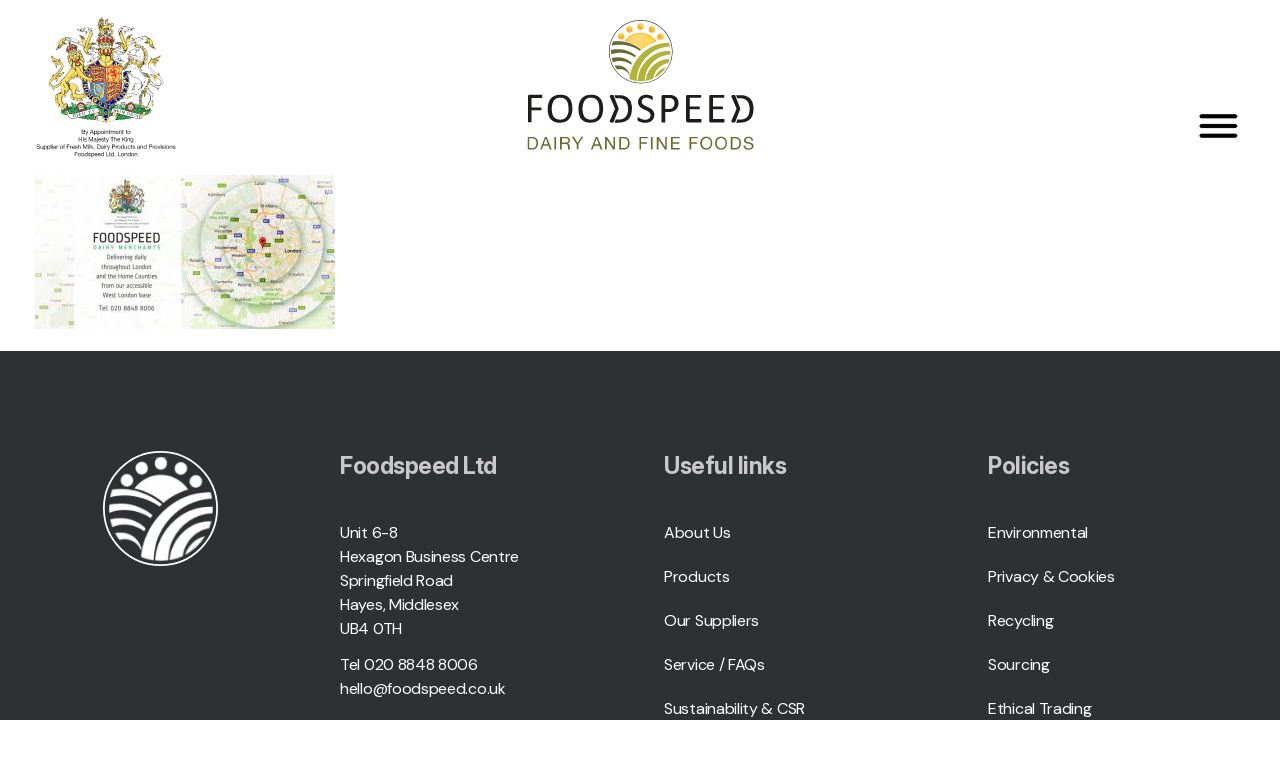

--- FILE ---
content_type: text/html; charset=UTF-8
request_url: https://foodspeed.co.uk/service/delivery-map-2a/
body_size: 6533
content:
<!DOCTYPE html>
<!--[if IE 7]>
<html class="ie ie7" dir="ltr" lang="en-US" prefix="og: https://ogp.me/ns#">
<![endif]-->
<!--[if IE 8]>
<html class="ie ie8" dir="ltr" lang="en-US" prefix="og: https://ogp.me/ns#">
<![endif]-->
<!--[if !(IE 7) | !(IE 8) ]><!-->
<html dir="ltr" lang="en-US" prefix="og: https://ogp.me/ns#">
	<meta charset="UTF-8">
	<meta name="viewport" content="width=device-width, initial-scale=1, maximum-scale=1">

	<link rel="profile" href="http://gmpg.org/xfn/11">
	<link rel="pingback" href="https://foodspeed.co.uk/xmlrpc.php">
	<!--[if lt IE 9]>
	<script src="https://foodspeed.co.uk/wp-content/themes/foodspeed/js/html5.js"></script>
	<![endif]-->
    <link rel="stylesheet" href="https://foodspeed.co.uk/wp-content/themes/foodspeed/style.css" type="text/css" media="screen" />
    <link rel="stylesheet" href="https://foodspeed.co.uk/wp-content/themes/foodspeed/css/responsive.css" type="text/css" media="screen" />

<link rel="preconnect" href="https://fonts.googleapis.com">
<link rel="preconnect" href="https://fonts.gstatic.com" crossorigin>
<link href="https://fonts.googleapis.com/css2?family=Inter:ital,opsz,wght@0,14..32,100..900;1,14..32,100..900&display=swap" rel="stylesheet">
	
	
	<link rel="preconnect" href="https://fonts.googleapis.com">
<link rel="preconnect" href="https://fonts.gstatic.com" crossorigin>
<link href="https://fonts.googleapis.com/css2?family=DM+Sans:ital,opsz,wght@0,9..40,100..1000;1,9..40,100..1000&display=swap" rel="stylesheet">

    
      <script>
    document.addEventListener("DOMContentLoaded", function () {
      const elements = document.querySelectorAll(".fade-in-up");

      const observer = new IntersectionObserver((entries) => {
        entries.forEach((entry) => {
          if (entry.isIntersecting) {
            entry.target.classList.add("animate");
          }
        });
      });

      elements.forEach((el) => observer.observe(el));
    });
  </script>

	
	<title>delivery-map-2a | Foodspeed Dairy Merchants</title>

		<!-- All in One SEO 4.9.2 - aioseo.com -->
	<meta name="robots" content="max-image-preview:large" />
	<link rel="canonical" href="https://foodspeed.co.uk/service/delivery-map-2a/" />
	<meta name="generator" content="All in One SEO (AIOSEO) 4.9.2" />
		<meta property="og:locale" content="en_US" />
		<meta property="og:site_name" content="Foodspeed Dairy Merchants | Foodspeed Dairy Merchants" />
		<meta property="og:type" content="article" />
		<meta property="og:title" content="delivery-map-2a | Foodspeed Dairy Merchants" />
		<meta property="og:url" content="https://foodspeed.co.uk/service/delivery-map-2a/" />
		<meta property="article:published_time" content="2017-11-27T17:44:34+00:00" />
		<meta property="article:modified_time" content="2017-11-27T17:44:34+00:00" />
		<meta name="twitter:card" content="summary" />
		<meta name="twitter:title" content="delivery-map-2a | Foodspeed Dairy Merchants" />
		<script type="application/ld+json" class="aioseo-schema">
			{"@context":"https:\/\/schema.org","@graph":[{"@type":"BreadcrumbList","@id":"https:\/\/foodspeed.co.uk\/service\/delivery-map-2a\/#breadcrumblist","itemListElement":[{"@type":"ListItem","@id":"https:\/\/foodspeed.co.uk#listItem","position":1,"name":"Home","item":"https:\/\/foodspeed.co.uk","nextItem":{"@type":"ListItem","@id":"https:\/\/foodspeed.co.uk\/service\/delivery-map-2a\/#listItem","name":"delivery-map-2a"}},{"@type":"ListItem","@id":"https:\/\/foodspeed.co.uk\/service\/delivery-map-2a\/#listItem","position":2,"name":"delivery-map-2a","previousItem":{"@type":"ListItem","@id":"https:\/\/foodspeed.co.uk#listItem","name":"Home"}}]},{"@type":"ItemPage","@id":"https:\/\/foodspeed.co.uk\/service\/delivery-map-2a\/#itempage","url":"https:\/\/foodspeed.co.uk\/service\/delivery-map-2a\/","name":"delivery-map-2a | Foodspeed Dairy Merchants","inLanguage":"en-US","isPartOf":{"@id":"https:\/\/foodspeed.co.uk\/#website"},"breadcrumb":{"@id":"https:\/\/foodspeed.co.uk\/service\/delivery-map-2a\/#breadcrumblist"},"author":{"@id":"https:\/\/foodspeed.co.uk\/author\/philwimbledon\/#author"},"creator":{"@id":"https:\/\/foodspeed.co.uk\/author\/philwimbledon\/#author"},"datePublished":"2017-11-27T17:44:34+00:00","dateModified":"2017-11-27T17:44:34+00:00"},{"@type":"Organization","@id":"https:\/\/foodspeed.co.uk\/#organization","name":"Foodspeed Dairy Merchants","description":"Foodspeed Dairy Merchants","url":"https:\/\/foodspeed.co.uk\/"},{"@type":"Person","@id":"https:\/\/foodspeed.co.uk\/author\/philwimbledon\/#author","url":"https:\/\/foodspeed.co.uk\/author\/philwimbledon\/","name":"Phil Wimbledon"},{"@type":"WebSite","@id":"https:\/\/foodspeed.co.uk\/#website","url":"https:\/\/foodspeed.co.uk\/","name":"Foodspeed Dairy Merchants","description":"Foodspeed Dairy Merchants","inLanguage":"en-US","publisher":{"@id":"https:\/\/foodspeed.co.uk\/#organization"}}]}
		</script>
		<!-- All in One SEO -->

<link rel="alternate" type="application/rss+xml" title="Foodspeed Dairy Merchants &raquo; Feed" href="https://foodspeed.co.uk/feed/" />
<link rel="alternate" title="oEmbed (JSON)" type="application/json+oembed" href="https://foodspeed.co.uk/wp-json/oembed/1.0/embed?url=https%3A%2F%2Ffoodspeed.co.uk%2Fservice%2Fdelivery-map-2a%2F" />
<link rel="alternate" title="oEmbed (XML)" type="text/xml+oembed" href="https://foodspeed.co.uk/wp-json/oembed/1.0/embed?url=https%3A%2F%2Ffoodspeed.co.uk%2Fservice%2Fdelivery-map-2a%2F&#038;format=xml" />
		<!-- This site uses the Google Analytics by MonsterInsights plugin v9.11.1 - Using Analytics tracking - https://www.monsterinsights.com/ -->
		<!-- Note: MonsterInsights is not currently configured on this site. The site owner needs to authenticate with Google Analytics in the MonsterInsights settings panel. -->
					<!-- No tracking code set -->
				<!-- / Google Analytics by MonsterInsights -->
		<style id='wp-img-auto-sizes-contain-inline-css' type='text/css'>
img:is([sizes=auto i],[sizes^="auto," i]){contain-intrinsic-size:3000px 1500px}
/*# sourceURL=wp-img-auto-sizes-contain-inline-css */
</style>
<style id='wp-emoji-styles-inline-css' type='text/css'>

	img.wp-smiley, img.emoji {
		display: inline !important;
		border: none !important;
		box-shadow: none !important;
		height: 1em !important;
		width: 1em !important;
		margin: 0 0.07em !important;
		vertical-align: -0.1em !important;
		background: none !important;
		padding: 0 !important;
	}
/*# sourceURL=wp-emoji-styles-inline-css */
</style>
<style id='wp-block-library-inline-css' type='text/css'>
:root{--wp-block-synced-color:#7a00df;--wp-block-synced-color--rgb:122,0,223;--wp-bound-block-color:var(--wp-block-synced-color);--wp-editor-canvas-background:#ddd;--wp-admin-theme-color:#007cba;--wp-admin-theme-color--rgb:0,124,186;--wp-admin-theme-color-darker-10:#006ba1;--wp-admin-theme-color-darker-10--rgb:0,107,160.5;--wp-admin-theme-color-darker-20:#005a87;--wp-admin-theme-color-darker-20--rgb:0,90,135;--wp-admin-border-width-focus:2px}@media (min-resolution:192dpi){:root{--wp-admin-border-width-focus:1.5px}}.wp-element-button{cursor:pointer}:root .has-very-light-gray-background-color{background-color:#eee}:root .has-very-dark-gray-background-color{background-color:#313131}:root .has-very-light-gray-color{color:#eee}:root .has-very-dark-gray-color{color:#313131}:root .has-vivid-green-cyan-to-vivid-cyan-blue-gradient-background{background:linear-gradient(135deg,#00d084,#0693e3)}:root .has-purple-crush-gradient-background{background:linear-gradient(135deg,#34e2e4,#4721fb 50%,#ab1dfe)}:root .has-hazy-dawn-gradient-background{background:linear-gradient(135deg,#faaca8,#dad0ec)}:root .has-subdued-olive-gradient-background{background:linear-gradient(135deg,#fafae1,#67a671)}:root .has-atomic-cream-gradient-background{background:linear-gradient(135deg,#fdd79a,#004a59)}:root .has-nightshade-gradient-background{background:linear-gradient(135deg,#330968,#31cdcf)}:root .has-midnight-gradient-background{background:linear-gradient(135deg,#020381,#2874fc)}:root{--wp--preset--font-size--normal:16px;--wp--preset--font-size--huge:42px}.has-regular-font-size{font-size:1em}.has-larger-font-size{font-size:2.625em}.has-normal-font-size{font-size:var(--wp--preset--font-size--normal)}.has-huge-font-size{font-size:var(--wp--preset--font-size--huge)}.has-text-align-center{text-align:center}.has-text-align-left{text-align:left}.has-text-align-right{text-align:right}.has-fit-text{white-space:nowrap!important}#end-resizable-editor-section{display:none}.aligncenter{clear:both}.items-justified-left{justify-content:flex-start}.items-justified-center{justify-content:center}.items-justified-right{justify-content:flex-end}.items-justified-space-between{justify-content:space-between}.screen-reader-text{border:0;clip-path:inset(50%);height:1px;margin:-1px;overflow:hidden;padding:0;position:absolute;width:1px;word-wrap:normal!important}.screen-reader-text:focus{background-color:#ddd;clip-path:none;color:#444;display:block;font-size:1em;height:auto;left:5px;line-height:normal;padding:15px 23px 14px;text-decoration:none;top:5px;width:auto;z-index:100000}html :where(.has-border-color){border-style:solid}html :where([style*=border-top-color]){border-top-style:solid}html :where([style*=border-right-color]){border-right-style:solid}html :where([style*=border-bottom-color]){border-bottom-style:solid}html :where([style*=border-left-color]){border-left-style:solid}html :where([style*=border-width]){border-style:solid}html :where([style*=border-top-width]){border-top-style:solid}html :where([style*=border-right-width]){border-right-style:solid}html :where([style*=border-bottom-width]){border-bottom-style:solid}html :where([style*=border-left-width]){border-left-style:solid}html :where(img[class*=wp-image-]){height:auto;max-width:100%}:where(figure){margin:0 0 1em}html :where(.is-position-sticky){--wp-admin--admin-bar--position-offset:var(--wp-admin--admin-bar--height,0px)}@media screen and (max-width:600px){html :where(.is-position-sticky){--wp-admin--admin-bar--position-offset:0px}}

/*# sourceURL=wp-block-library-inline-css */
</style>
<style id='classic-theme-styles-inline-css' type='text/css'>
/*! This file is auto-generated */
.wp-block-button__link{color:#fff;background-color:#32373c;border-radius:9999px;box-shadow:none;text-decoration:none;padding:calc(.667em + 2px) calc(1.333em + 2px);font-size:1.125em}.wp-block-file__button{background:#32373c;color:#fff;text-decoration:none}
/*# sourceURL=/wp-includes/css/classic-themes.min.css */
</style>
<link rel='stylesheet' id='fontawesome-css' href='https://foodspeed.co.uk/wp-content/themes/foodspeed/css/fontawesome.min.css?ver=1.1' type='text/css' media='all' />
<link rel='stylesheet' id='slickcss-css' href='https://foodspeed.co.uk/wp-content/themes/foodspeed/css/slick.css?ver=1.1' type='text/css' media='all' />
<link rel='stylesheet' id='slickcss-theme-css' href='https://foodspeed.co.uk/wp-content/themes/foodspeed/css/slick-theme.css?ver=1.1' type='text/css' media='all' />
<link rel='stylesheet' id='slider-css' href='https://foodspeed.co.uk/wp-content/themes/foodspeed/css/flexslider.css?ver=1.1' type='text/css' media='all' />
<script type="text/javascript" src="https://foodspeed.co.uk/wp-includes/js/jquery/jquery.min.js?ver=3.7.1" id="jquery-core-js"></script>
<script type="text/javascript" src="https://foodspeed.co.uk/wp-includes/js/jquery/jquery-migrate.min.js?ver=3.4.1" id="jquery-migrate-js"></script>
<script></script><link rel="https://api.w.org/" href="https://foodspeed.co.uk/wp-json/" /><link rel="alternate" title="JSON" type="application/json" href="https://foodspeed.co.uk/wp-json/wp/v2/media/1513" /><link rel="EditURI" type="application/rsd+xml" title="RSD" href="https://foodspeed.co.uk/xmlrpc.php?rsd" />

<link rel='shortlink' href='https://foodspeed.co.uk/?p=1513' />

		<!-- GA Google Analytics @ https://m0n.co/ga -->
		<script async src="https://www.googletagmanager.com/gtag/js?id=367569640"></script>
		<script>
			window.dataLayer = window.dataLayer || [];
			function gtag(){dataLayer.push(arguments);}
			gtag('js', new Date());
			gtag('config', '367569640');
		</script>

	<meta name="generator" content="Powered by WPBakery Page Builder - drag and drop page builder for WordPress."/>
<link rel="icon" href="https://foodspeed.co.uk/wp-content/uploads/2020/10/cropped-icon-32x32.png" sizes="32x32" />
<link rel="icon" href="https://foodspeed.co.uk/wp-content/uploads/2020/10/cropped-icon-192x192.png" sizes="192x192" />
<link rel="apple-touch-icon" href="https://foodspeed.co.uk/wp-content/uploads/2020/10/cropped-icon-180x180.png" />
<meta name="msapplication-TileImage" content="https://foodspeed.co.uk/wp-content/uploads/2020/10/cropped-icon-270x270.png" />
<noscript><style> .wpb_animate_when_almost_visible { opacity: 1; }</style></noscript></head>

<body class="attachment wp-singular attachment-template-default attachmentid-1513 attachment-jpeg wp-theme-foodspeed wpb-js-composer js-comp-ver-8.7.2 vc_responsive">
	
	
	
<div id="wrapper">

  	<div id="headerwrap">
		
		<div class="wrap">


			
		
		
				<div id="header-left">           
			 <li id="media_image-2" class="widget widget_media_image"><img width="833" height="837" src="https://foodspeed.co.uk/wp-content/uploads/2025/02/crest-1.svg" class="image wp-image-3789  attachment-full size-full" alt="" style="max-width: 100%; height: auto;" decoding="async" fetchpriority="high" /></li></div>
		
		
		
			 <div id="centredlogo"><a href="/"><img src="https://foodspeed.co.uk/wp-content/themes/foodspeed/images/logo.svg" alt="" /></a></div>
		
		
		
			<div id="header-right">  
				
					<div class="mobile-nav"><i class="fa fa-bars" aria-hidden="true"></i></div>
				
				
				<div id="header-right-cta">
			 <li id="text-2" class="widget widget_text">			<div class="textwidget"></div>
		</li></div>
				
				
					
		
		</div>
				
				
			<div id="main-nav">
				
				
				
                          
                		<div class="menuin">
							     <div class="close-mob"><img src="https://foodspeed.co.uk/wp-content/themes/foodspeed/images/x_close.svg" alt="" /></div>
								<div class="menu-header"><ul id="menu-menu-1" class="sf-menu sf-js-enabled sf-shadow"><li id="menu-item-25" class="menu-item menu-item-type-post_type menu-item-object-page menu-item-home menu-item-25"><a href="https://foodspeed.co.uk/"><span>Home</span></a></li>
<li id="menu-item-32" class="menu-item menu-item-type-post_type menu-item-object-page menu-item-32"><a href="https://foodspeed.co.uk/about-us/"><span>About Foodspeed</span></a></li>
<li id="menu-item-1706" class="menu-item menu-item-type-post_type menu-item-object-page menu-item-1706"><a href="https://foodspeed.co.uk/product/"><span>Products</span></a></li>
<li id="menu-item-3344" class="menu-item menu-item-type-post_type menu-item-object-page menu-item-3344"><a href="https://foodspeed.co.uk/our-suppliers/"><span>Our Suppliers</span></a></li>
<li id="menu-item-41" class="menu-item menu-item-type-post_type menu-item-object-page menu-item-41"><a href="https://foodspeed.co.uk/service/"><span>Service / FAQs</span></a></li>
<li id="menu-item-38" class="menu-item menu-item-type-post_type menu-item-object-page menu-item-38"><a href="https://foodspeed.co.uk/sustainability/"><span>Sustainability &#038; CSR</span></a></li>
<li id="menu-item-3648" class="menu-item menu-item-type-post_type menu-item-object-page menu-item-3648"><a href="https://foodspeed.co.uk/royal-warrant/"><span>The Royal Warrant</span></a></li>
<li id="menu-item-3418" class="menu-item menu-item-type-post_type menu-item-object-page menu-item-3418"><a href="https://foodspeed.co.uk/contact-us/"><span>Contact Us / Enquiry Form</span></a></li>
<li id="menu-item-812" class="menu-item menu-item-type-custom menu-item-object-custom menu-item-812"><a href="#"><span>Tel: 020 8848 8006</span></a></li>
<li id="menu-item-3564" class="menu-item menu-item-type-custom menu-item-object-custom menu-item-3564"><a href="mailto:%20hello@foodspeed.co.uk"><span>hello@foodspeed.co.uk</span></a></li>
</ul></div>                              <div class="show-mob">
								  
                              		<div class="mobmenu-header"><ul id="menu-menu-2" class=" mobmenu-header"><li class="menu-item menu-item-type-post_type menu-item-object-page menu-item-home menu-item-25"><a href="https://foodspeed.co.uk/"><span>Home</span></a></li>
<li class="menu-item menu-item-type-post_type menu-item-object-page menu-item-32"><a href="https://foodspeed.co.uk/about-us/"><span>About Foodspeed</span></a></li>
<li class="menu-item menu-item-type-post_type menu-item-object-page menu-item-1706"><a href="https://foodspeed.co.uk/product/"><span>Products</span></a></li>
<li class="menu-item menu-item-type-post_type menu-item-object-page menu-item-3344"><a href="https://foodspeed.co.uk/our-suppliers/"><span>Our Suppliers</span></a></li>
<li class="menu-item menu-item-type-post_type menu-item-object-page menu-item-41"><a href="https://foodspeed.co.uk/service/"><span>Service / FAQs</span></a></li>
<li class="menu-item menu-item-type-post_type menu-item-object-page menu-item-38"><a href="https://foodspeed.co.uk/sustainability/"><span>Sustainability &#038; CSR</span></a></li>
<li class="menu-item menu-item-type-post_type menu-item-object-page menu-item-3648"><a href="https://foodspeed.co.uk/royal-warrant/"><span>The Royal Warrant</span></a></li>
<li class="menu-item menu-item-type-post_type menu-item-object-page menu-item-3418"><a href="https://foodspeed.co.uk/contact-us/"><span>Contact Us / Enquiry Form</span></a></li>
<li class="menu-item menu-item-type-custom menu-item-object-custom menu-item-812"><a href="#"><span>Tel: 020 8848 8006</span></a></li>
<li class="menu-item menu-item-type-custom menu-item-object-custom menu-item-3564"><a href="mailto:%20hello@foodspeed.co.uk"><span>hello@foodspeed.co.uk</span></a></li>
</ul></div>                          
                              </div>
                        </div>
                </div>
				
				
				</div>
			
			</div>
			

			
			
			
			
			
	
			
			
	
			
			
			        </div>

        </div>


		
		
	




            
	<div id="mainbody">
			
		<div id="main-content">
		
			<div class="wrap">  
				
				
					
            
		<div class="postarea fullwidth">
        
        <div class="article-content">
			<p class="attachment"><a href='https://foodspeed.co.uk/wp-content/uploads/2017/09/delivery-map-2a.jpg'><img decoding="async" width="300" height="154" src="https://foodspeed.co.uk/wp-content/uploads/2017/09/delivery-map-2a-300x154.jpg" class="attachment-medium size-medium" alt="" srcset="https://foodspeed.co.uk/wp-content/uploads/2017/09/delivery-map-2a-300x154.jpg 300w, https://foodspeed.co.uk/wp-content/uploads/2017/09/delivery-map-2a-768x393.jpg 768w, https://foodspeed.co.uk/wp-content/uploads/2017/09/delivery-map-2a-1024x524.jpg 1024w, https://foodspeed.co.uk/wp-content/uploads/2017/09/delivery-map-2a.jpg 1287w" sizes="(max-width: 300px) 100vw, 300px" /></a></p>
			
		</div>
        		</div>
		
	
</div>
</div>
		
		

		
		
</div>







	<div id="footer">
    	<div class="wrap">
			
			<div id="footer-logo" class="fade-in-up">
            <li id="media_image-3" class="widget widget_media_image"><img width="300" height="300" src="https://foodspeed.co.uk/wp-content/uploads/2024/10/footer-logo.svg" class="image wp-image-3193  attachment-medium size-medium" alt="" style="max-width: 100%; height: auto;" decoding="async" loading="lazy" /></li>            </div>

			<div id="footer-left" class="fade-in-up">
            <li id="text-3" class="widget widget_text">			<div class="textwidget"><h4>Foodspeed Ltd</h4>
<p>Unit 6-8<br />
Hexagon Business Centre<br />
Springfield Road<br />
Hayes, Middlesex<br />
UB4 0TH</p>
<p>Tel 020 8848 8006<br />
hello@foodspeed.co.uk</p>
<p><a href="https://www.linkedin.com/company/foodspeed-ltd/" target="_blank" rel="noopener"><img loading="lazy" decoding="async" class="alignnone wp-image-3572 size-medium" src="https://foodspeed.co.uk/wp-content/uploads/2025/01/linkedin-logo.svg" alt="" width="768" height="768" /></a> <a href="https://www.instagram.com/foodspeedltd/" target="_blank" rel="noopener"><img loading="lazy" decoding="async" class="alignnone wp-image-3195 size-medium" src="https://foodspeed.co.uk/wp-content/uploads/2024/10/insta-logo.svg" alt="" width="300" height="300" /></a></p>
</div>
		</li>            </div>
			
				<div id="footer-centre" class="fade-in-up">
            <li id="text-4" class="widget widget_text">			<div class="textwidget"><h4>Useful links</h4>
<p><a href="https://foodspeed.co.uk/about-us/">About Us</a><br />
<a href="https://foodspeed.co.uk/product/">Products</a><br />
<a href="https://foodspeed.co.uk/our-suppliers/">Our Suppliers</a><br />
<a href="https://foodspeed.co.uk/service/">Service / FAQs</a><br />
<a href="https://foodspeed.co.uk/sustainability/">Sustainability &amp; CSR</a><br />
<a href="https://foodspeed.co.uk/royal-warrant/">The Royal Warrant</a><br />
<a href="https://foodspeed.co.uk/contact-us/">Contact Us / Enquiry Form</a><br />
<a title="CONTACT US" href="https://foodspeed.co.uk/contact-us/">Request a brochure</a></p>
</div>
		</li>            </div>
			
			<div id="footer-right" class="fade-in-up">
            <li id="text-5" class="widget widget_text">			<div class="textwidget"><h4>Policies</h4>
<p><a href="https://foodspeed.co.uk/wp-content/uploads/2024/11/Environmental-Policy-Statement-2024.pdf" target="_blank" rel="noopener">Environmental</a><br />
<a href="https://foodspeed.co.uk/wp-content/uploads/2024/11/Privacy-Cookies-Policy-2024.pdf" target="_blank" rel="noopener">Privacy &amp; Cookies</a><br />
<a href="https://foodspeed.co.uk/wp-content/uploads/2024/11/Recycling-Policy-Jan-2024.pdf" target="_blank" rel="noopener">Recycling</a><br />
<a href="https://foodspeed.co.uk/wp-content/uploads/2024/11/Sustainable-sourcing-policy.pdf" target="_blank" rel="noopener">Sourcing</a><br />
<a href="https://foodspeed.co.uk/wp-content/uploads/2024/11/Ethical-Trading-Policy-Statement.pdf" target="_blank" rel="noopener">Ethical Trading</a><br />
<a href="https://foodspeed.co.uk/wp-content/uploads/2024/11/Modern-Slavery-and-Human-Trafficking-Statement-2024.pdf" target="_blank" rel="noopener">Modern Slavery</a></p>
</div>
		</li>            </div>
			
			
			<div style="clear: both"></div>
			
			
			
   </div>
        </div>
			
			




			


	<div id="footer-copyright">
    	<div class="wrap">
			
			<div id="footer-copyright-inner">
            <li id="text-6" class="widget widget_text">			<div class="textwidget"><ul>
<li>London Dairy Supplier</li>
<li>© Copyright 2025 Foodspeed Ltd</li>
<li>All Rights Reserved</li>
<li>Company no. 03963404</li>
</ul>
</div>
		</li>            </div>
			
			
			<div style="clear: both"></div>
			
			
			
   </div>
        </div>


	
		
	

</div>



    <script src="https://foodspeed.co.uk/wp-content/themes/foodspeed/js/scripts.js"></script> 
<script type="speculationrules">
{"prefetch":[{"source":"document","where":{"and":[{"href_matches":"/*"},{"not":{"href_matches":["/wp-*.php","/wp-admin/*","/wp-content/uploads/*","/wp-content/*","/wp-content/plugins/*","/wp-content/themes/foodspeed/*","/*\\?(.+)"]}},{"not":{"selector_matches":"a[rel~=\"nofollow\"]"}},{"not":{"selector_matches":".no-prefetch, .no-prefetch a"}}]},"eagerness":"conservative"}]}
</script>
<script type="module"  src="https://foodspeed.co.uk/wp-content/plugins/all-in-one-seo-pack/dist/Lite/assets/table-of-contents.95d0dfce.js?ver=4.9.2" id="aioseo/js/src/vue/standalone/blocks/table-of-contents/frontend.js-js"></script>
<script type="text/javascript" src="https://foodspeed.co.uk/wp-content/themes/foodspeed/js/jquery.flexslider.js?ver=1.1" id="slider-script-js"></script>
<script type="text/javascript" src="https://foodspeed.co.uk/wp-content/themes/foodspeed/js/slick.min.js?ver=1.1" id="slick-script-js"></script>
<script type="text/javascript" src="https://foodspeed.co.uk/wp-content/themes/foodspeed/js/jquery.matchHeight.js?ver=1.1" id="equalheight-script-js"></script>
<script id="wp-emoji-settings" type="application/json">
{"baseUrl":"https://s.w.org/images/core/emoji/17.0.2/72x72/","ext":".png","svgUrl":"https://s.w.org/images/core/emoji/17.0.2/svg/","svgExt":".svg","source":{"concatemoji":"https://foodspeed.co.uk/wp-includes/js/wp-emoji-release.min.js?ver=11db1b758cc1aec239aafc560a894e09"}}
</script>
<script type="module">
/* <![CDATA[ */
/*! This file is auto-generated */
const a=JSON.parse(document.getElementById("wp-emoji-settings").textContent),o=(window._wpemojiSettings=a,"wpEmojiSettingsSupports"),s=["flag","emoji"];function i(e){try{var t={supportTests:e,timestamp:(new Date).valueOf()};sessionStorage.setItem(o,JSON.stringify(t))}catch(e){}}function c(e,t,n){e.clearRect(0,0,e.canvas.width,e.canvas.height),e.fillText(t,0,0);t=new Uint32Array(e.getImageData(0,0,e.canvas.width,e.canvas.height).data);e.clearRect(0,0,e.canvas.width,e.canvas.height),e.fillText(n,0,0);const a=new Uint32Array(e.getImageData(0,0,e.canvas.width,e.canvas.height).data);return t.every((e,t)=>e===a[t])}function p(e,t){e.clearRect(0,0,e.canvas.width,e.canvas.height),e.fillText(t,0,0);var n=e.getImageData(16,16,1,1);for(let e=0;e<n.data.length;e++)if(0!==n.data[e])return!1;return!0}function u(e,t,n,a){switch(t){case"flag":return n(e,"\ud83c\udff3\ufe0f\u200d\u26a7\ufe0f","\ud83c\udff3\ufe0f\u200b\u26a7\ufe0f")?!1:!n(e,"\ud83c\udde8\ud83c\uddf6","\ud83c\udde8\u200b\ud83c\uddf6")&&!n(e,"\ud83c\udff4\udb40\udc67\udb40\udc62\udb40\udc65\udb40\udc6e\udb40\udc67\udb40\udc7f","\ud83c\udff4\u200b\udb40\udc67\u200b\udb40\udc62\u200b\udb40\udc65\u200b\udb40\udc6e\u200b\udb40\udc67\u200b\udb40\udc7f");case"emoji":return!a(e,"\ud83e\u1fac8")}return!1}function f(e,t,n,a){let r;const o=(r="undefined"!=typeof WorkerGlobalScope&&self instanceof WorkerGlobalScope?new OffscreenCanvas(300,150):document.createElement("canvas")).getContext("2d",{willReadFrequently:!0}),s=(o.textBaseline="top",o.font="600 32px Arial",{});return e.forEach(e=>{s[e]=t(o,e,n,a)}),s}function r(e){var t=document.createElement("script");t.src=e,t.defer=!0,document.head.appendChild(t)}a.supports={everything:!0,everythingExceptFlag:!0},new Promise(t=>{let n=function(){try{var e=JSON.parse(sessionStorage.getItem(o));if("object"==typeof e&&"number"==typeof e.timestamp&&(new Date).valueOf()<e.timestamp+604800&&"object"==typeof e.supportTests)return e.supportTests}catch(e){}return null}();if(!n){if("undefined"!=typeof Worker&&"undefined"!=typeof OffscreenCanvas&&"undefined"!=typeof URL&&URL.createObjectURL&&"undefined"!=typeof Blob)try{var e="postMessage("+f.toString()+"("+[JSON.stringify(s),u.toString(),c.toString(),p.toString()].join(",")+"));",a=new Blob([e],{type:"text/javascript"});const r=new Worker(URL.createObjectURL(a),{name:"wpTestEmojiSupports"});return void(r.onmessage=e=>{i(n=e.data),r.terminate(),t(n)})}catch(e){}i(n=f(s,u,c,p))}t(n)}).then(e=>{for(const n in e)a.supports[n]=e[n],a.supports.everything=a.supports.everything&&a.supports[n],"flag"!==n&&(a.supports.everythingExceptFlag=a.supports.everythingExceptFlag&&a.supports[n]);var t;a.supports.everythingExceptFlag=a.supports.everythingExceptFlag&&!a.supports.flag,a.supports.everything||((t=a.source||{}).concatemoji?r(t.concatemoji):t.wpemoji&&t.twemoji&&(r(t.twemoji),r(t.wpemoji)))});
//# sourceURL=https://foodspeed.co.uk/wp-includes/js/wp-emoji-loader.min.js
/* ]]> */
</script>
<script></script><script type="speculationrules">
{"prefetch":[{"source":"document","where":{"and":[{"href_matches":"/*"},{"not":{"href_matches":["/wp-*.php","/wp-admin/*","/wp-content/uploads/*","/wp-content/*","/wp-content/plugins/*","/wp-content/themes/foodspeed/*","/*\\?(.+)"]}},{"not":{"selector_matches":"a[rel~=\"nofollow\"]"}},{"not":{"selector_matches":".no-prefetch, .no-prefetch a"}}]},"eagerness":"conservative"}]}
</script>
<script id="wp-emoji-settings" type="application/json">
{"baseUrl":"https://s.w.org/images/core/emoji/17.0.2/72x72/","ext":".png","svgUrl":"https://s.w.org/images/core/emoji/17.0.2/svg/","svgExt":".svg","source":{"concatemoji":"https://foodspeed.co.uk/wp-includes/js/wp-emoji-release.min.js?ver=11db1b758cc1aec239aafc560a894e09"}}
</script>
<script type="module">
/* <![CDATA[ */
/*! This file is auto-generated */
const a=JSON.parse(document.getElementById("wp-emoji-settings").textContent),o=(window._wpemojiSettings=a,"wpEmojiSettingsSupports"),s=["flag","emoji"];function i(e){try{var t={supportTests:e,timestamp:(new Date).valueOf()};sessionStorage.setItem(o,JSON.stringify(t))}catch(e){}}function c(e,t,n){e.clearRect(0,0,e.canvas.width,e.canvas.height),e.fillText(t,0,0);t=new Uint32Array(e.getImageData(0,0,e.canvas.width,e.canvas.height).data);e.clearRect(0,0,e.canvas.width,e.canvas.height),e.fillText(n,0,0);const a=new Uint32Array(e.getImageData(0,0,e.canvas.width,e.canvas.height).data);return t.every((e,t)=>e===a[t])}function p(e,t){e.clearRect(0,0,e.canvas.width,e.canvas.height),e.fillText(t,0,0);var n=e.getImageData(16,16,1,1);for(let e=0;e<n.data.length;e++)if(0!==n.data[e])return!1;return!0}function u(e,t,n,a){switch(t){case"flag":return n(e,"\ud83c\udff3\ufe0f\u200d\u26a7\ufe0f","\ud83c\udff3\ufe0f\u200b\u26a7\ufe0f")?!1:!n(e,"\ud83c\udde8\ud83c\uddf6","\ud83c\udde8\u200b\ud83c\uddf6")&&!n(e,"\ud83c\udff4\udb40\udc67\udb40\udc62\udb40\udc65\udb40\udc6e\udb40\udc67\udb40\udc7f","\ud83c\udff4\u200b\udb40\udc67\u200b\udb40\udc62\u200b\udb40\udc65\u200b\udb40\udc6e\u200b\udb40\udc67\u200b\udb40\udc7f");case"emoji":return!a(e,"\ud83e\u1fac8")}return!1}function f(e,t,n,a){let r;const o=(r="undefined"!=typeof WorkerGlobalScope&&self instanceof WorkerGlobalScope?new OffscreenCanvas(300,150):document.createElement("canvas")).getContext("2d",{willReadFrequently:!0}),s=(o.textBaseline="top",o.font="600 32px Arial",{});return e.forEach(e=>{s[e]=t(o,e,n,a)}),s}function r(e){var t=document.createElement("script");t.src=e,t.defer=!0,document.head.appendChild(t)}a.supports={everything:!0,everythingExceptFlag:!0},new Promise(t=>{let n=function(){try{var e=JSON.parse(sessionStorage.getItem(o));if("object"==typeof e&&"number"==typeof e.timestamp&&(new Date).valueOf()<e.timestamp+604800&&"object"==typeof e.supportTests)return e.supportTests}catch(e){}return null}();if(!n){if("undefined"!=typeof Worker&&"undefined"!=typeof OffscreenCanvas&&"undefined"!=typeof URL&&URL.createObjectURL&&"undefined"!=typeof Blob)try{var e="postMessage("+f.toString()+"("+[JSON.stringify(s),u.toString(),c.toString(),p.toString()].join(",")+"));",a=new Blob([e],{type:"text/javascript"});const r=new Worker(URL.createObjectURL(a),{name:"wpTestEmojiSupports"});return void(r.onmessage=e=>{i(n=e.data),r.terminate(),t(n)})}catch(e){}i(n=f(s,u,c,p))}t(n)}).then(e=>{for(const n in e)a.supports[n]=e[n],a.supports.everything=a.supports.everything&&a.supports[n],"flag"!==n&&(a.supports.everythingExceptFlag=a.supports.everythingExceptFlag&&a.supports[n]);var t;a.supports.everythingExceptFlag=a.supports.everythingExceptFlag&&!a.supports.flag,a.supports.everything||((t=a.source||{}).concatemoji?r(t.concatemoji):t.wpemoji&&t.twemoji&&(r(t.twemoji),r(t.wpemoji)))});
//# sourceURL=https://foodspeed.co.uk/wp-includes/js/wp-emoji-loader.min.js
/* ]]> */
</script>
<script></script></body>
</html>

--- FILE ---
content_type: text/css
request_url: https://foodspeed.co.uk/wp-content/themes/foodspeed/style.css
body_size: 4010
content:


/*
Theme Name: Food Speed
Theme URI: https://www.ashtreedesign.net/ash-tree-design/contact-us.html
Author: Ash Tree Design
Author URI: https://www.ashtreedesign.net
Description: Private Theme
Version: 1.0
Requires at least: 5.0
Tested up to: 5.4
Requires PHP: 7.0
Tags: one-column
License: GNU General Public License v2 or later
License URI: http://www.gnu.org/licenses/gpl-2.0.html
Text Domain: Joiinme
This theme, like WordPress, is licensed under the GPL.


*/




/* Fundamentals */


*{outline:none;}


html {
	scroll-behavior: smooth;

}



html,
body{
	padding:0;
	margin:0;
	height:100%;
	width:100%;
	min-height:100%; 
  font-family: "DM Sans", sans-serif;
  font-optical-sizing: auto;
  font-weight: 400;
  font-style: normal;
}



body {
    color: #343939;
    font-size: 17px;
    line-height: 25px; font-weight: 400; letter-spacing: -0.3px
}



a {
	color: #343939; text-decoration: none; text-underline-offset: 4px;  transition: 0.4s; font-weight:700

}

a:visited  {
	color:#343939;

}



a:hover {
	text-decoration: none; color: #343939; text-decoration: underline
}
	

a img ,img{
	border: none;
}	

a:focus, a:hover, a:active {
	outline: none;
}

a.more-link{display:none;}

img,fieldset{border:none;}

img{max-width: 100%;}

img.alignright { float: right; margin: 0 0 1em 1em; }
img.alignleft { float: left; margin: 0 1em 1em 0; }
img.aligncenter { display: block; margin-left: auto; margin-right: auto; }
.alignright { float: right; }
.alignleft { float: left; }
.aligncenter { display: block; margin-left: auto; margin-right: auto; }

.sticky{}
.screen-reader-text{}
.gallery-caption{}
.bypostauthor{}
.wp-caption{}
.wp-caption-text{}


select {
 
}












/* Titles and Paragraphs */


h1,h2,h3,h4,h5{
	padding-top: 0;
	padding-right: 0;
	padding-left: 0;
	padding-bottom: 12px;
	margin: 0;
  font-family: "Inter", sans-serif;
  font-optical-sizing: auto;
  font-weight: 700;
  font-style: normal; 
}

h1{font-size: 4vw; line-height:3.9vw;letter-spacing: -2px; padding-bottom: 25px }

.h1shadow h1{
    text-shadow: 0px 0px 10px #737373
}
	
h2{font-size: 2vw; line-height:2.5vw;  font-weight: 600; letter-spacing: -0.5px }
h2 strong{color: #CCAD56}

h3{font-size: 43px; line-height:43px;  font-weight: 700; letter-spacing: -1px}

h4{ font-size: 37px; line-height: 37px; padding-bottom: 10px; letter-spacing: -0.5px; font-weight: 700}



p{
	padding: 0;
	margin: 0px; padding-bottom: 15px; 
}

li{
	padding: 0;
	margin-top: 0;
	margin-right: 0;
	margin-left: 0;

}


ul,ol{padding-left: 0px; margin-top: 0px}

ul.widget{
	list-style:none;
	padding:0;
	margin:0;
}

b,strong{

    font-weight:700; 
}


blockquote{
	padding-top: 0;
	padding-bottom: 10px;
  font-family: "DM Sans", sans-serif;
  font-optical-sizing: auto;
  font-weight: 400;
  font-style: normal;
    color: #2D2658; font-size: 2vw; line-height:2.5vw; margin: 0px!important

}









/* Theme Wrappers */


.wrap{	 
    max-width: 1270px;     margin: 0 auto; padding-left: 15px; padding-right:15px
}

.wrap:after{display: table; clear:both; content:'';}

#wrapper{
	background:none;
	padding:0;
	margin:0;
	width:100%;
	box-shadow:none;
}


#mainbody{ max-width:100%; margin-left: auto; margin-right: auto;}










/* Theme Header */


#headerwrap{width: 100%;
    max-width: 100%;
    display: block;
    padding-top: 15px;
    padding-bottom: 10px;
}


#headerwrap .wrap{
    position: relative;   
}


#centredlogo{
float: left; width: 60%; text-align: center
}

#centredlogo a{display: block}
#centredlogo img{ max-width: 235px; height: auto; padding-top: 5px}


.scrolled{ }




#header-left{float: left; width: 20%}
#header-right{float: right; width: 20%; text-align: right; padding-top: 90px}

#header-left li{list-style: none}
#header-right li{list-style: none}
#header-right p{padding-bottom: 0px}

#header-left img{max-width: 142px!important; height: auto; width: 100%!important}

#header-right-cta{float: right; margin-right: 15px}


#header-right-cta a.whitebutton, #header-right-cta .whitebutton a{margin-top: 0px; }






/* Navigation Menus */


#main-nav{
  margin: 0 auto; display:block; float:right;  text-align: right;  
}


#main-nav ul{
	list-style:none;
	padding:0;
	margin:0;
}

#main-nav ul li{
	display:inline-block;
		margin-left: 3px; margin-right: 3px; 
}




#main-nav ul li a{
    font-size: 16px;
    color: #ffffff;
    padding: 0px; margin-left: 18px; font-weight: 400; line-height: 46px;

    display: block; text-decoration:none;   font-family: "DM Sans", sans-serif;
  font-optical-sizing: auto;
  font-weight: 400;
  font-style: normal;
 }



#main-nav ul li a:hover{
	color: #CCAD56
}

#main-nav ul li.current-menu-item a{
color: #CCAD56;
}



li.menu-item-812{margin-top:40px!important;}









/* Dropdown Menus */


#main-nav li ul{position: absolute;width: 200px;
z-index: 9999;
    background-color: #1A2637;
    visibility: hidden;
    opacity: 0;  margin-top: -1px; margin-left: 1px; padding-top: 12px; padding-bottom:12px;border-bottom-color: #ffffff; border-bottom-width: 3px; border-bottom-style: solid}

#main-nav li ul li{    float: none; text-align: left; 	margin-left: 0px; margin-right: 0px; display: block;}

#main-nav li ul li a{
    font-size: 15px;
    padding-top: 5px;
    padding-right: 18px;
    padding-left: 18px;
    padding-bottom: 5px;
    margin: 0px;
    border: none!important;
    color: #ffffff; line-height: 20px
}
#main-nav li ul li a:hover {border-radius:0!important;color: #C6CAEA;  border: none!important; }
#main-nav li ul li:hover{border-radius:0!important; border: none!important;}
#main-nav li ul li.current-menu-item a{color: color: #C6CAEA;; border: none!important;}
#main-nav li ul li.current-menu-item a:hover{color: #C6CAEA!important; border: none!important;}
#main-nav li:hover ul{visibility:visible; opacity:1;}

.mobile-nav{display:none;}












/* Banners */


#banner{
    position: relative;
    width: 100%; height: auto; 
}

#banner img{
    width: 100%; height: auto; min-width: 100%
}


#banner-home{position:relative; }
#banner-home img{width:100%; display:block;}

.flexslider .slides > li{ height: 93vh;}

#banner-home .flex-control-nav{display :none}
.flex-direction-nav{display:none;}


.show-mob,.close-mob{display:none;}

#new-sub-banner {
    height: 80vh; position: relative; z-index: 9; 
}

#new-sub-banner .wrap{
   position: relative;
}


#banner-overlay-text {
   margin: 0;
  position: absolute;
  top: 38%;
 left: 0px; right: 0px; bottom: 0px
}

#banner-overlay-text h1{
max-width: 60%
}


.page-template-page-with-large-banner #new-sub-banner {
    height: 100vh; 
}













/* Theme Footer */



#footer{padding-top: 100px; padding-bottom: 80px; background-color: #2E3131 }
#footer p{color: #ffffff;  padding-bottom: 12px;     font-size: 16px;
    line-height: 24px; }
#footer li{list-style: none; font-size: 16px;
    line-height: 24px;}
#footer h4{color: #C9C9C9; padding-bottom: 40px; font-size: 23px; line-height: 30px}
#footer a{padding-bottom: 20px; display: inline-block; color: #ffffff; font-weight: 400}



#footer-copyright{background-color: #2E3131;  }

#footer-copyright-inner{border-top-color:#BDBEBE; border-top-width: 1px; border-top-style: solid; text-align: center;padding-top:15px; padding-bottom: 10px;  }
#footer-copyright-inner li{color: #D0D0D0; font-size: 13px; list-style: none; display: inline-block; margin-left: 9px; margin-right: 9px }

#footer .wrap {
    max-width: 1200px;
    margin: 0 auto;
    padding-left: 15px;
    padding-right: 15px;
}

#footer-logo{float: left; width: 20%; margin-right: 5%; text-align: center}
#footer-left{float: left; width: 20%; margin-right: 7%}
#footer-centre{float: left; width: 20%; margin-right: 7%}
#footer-right{float: left; width: 20%; margin-right: 0%}

#footer-logo img{width: 115px; height: auto}

#footer-left img{width: 30px; margin-right: 6px; margin-top: 16px}











/* Contact Form 7 */


.wpcf7-form-control-wrap input[type=text], .wpcf7-form-control-wrap input[type=email] {
	border-radius: 0px;
	margin-top: 0;
	margin-right: 0;
	margin-left: 0;
	margin-bottom: 12px;
	max-width: 100%;
	width: 98%;
	color: #ffffff;
	font-size: 15px;
	background-color: #02425F;
	line-height: 46px;
border-bottom-width: 1px;
    border-bottom-color: #ffffff;
    border-bottom-style: solid;
    border-top-width: 0px;
    border-right-width: 0px;
    border-left-width: 0px;   font-family: "DM Sans", sans-serif;
  font-optical-sizing: auto;
  font-weight: 400;
  font-style: normal;
}


textarea.wpcf7-form-control.wpcf7-textarea {
    border-radius: 0px;
    margin-top: 0;
    margin-right: 0;
    margin-left: 0;
    margin-bottom: 7px;
    max-width: 100%;
    width: 98%;
    color: #ffffff;
	font-size: 15px;
	line-height: 22px;
    background-color: #02425F;
 margin-top: 0px; line-height: 46px;   font-family: "DM Sans", sans-serif;
  font-optical-sizing: auto;
  font-weight: 400;
  font-style: normal;  height: 70px;  border-bottom-width: 1px;
    border-bottom-color: #ffffff;
    border-bottom-style: solid;
    border-top-width: 0px;
    border-right-width: 0px;
    border-left-width: 0px;
}

.wpcf7-form input[type=submit] {
	background-color: #ffffff;
	color: #072B3B;
	padding-top: 11px;
	padding-right: 16px;
	padding-left: 16px;
	padding-bottom: 11px;
	text-decoration: none;
	font-size: 13px; display: inline-block; text-transform: uppercase; letter-spacing: 2px; margin-top: 20px;   font-family: "Inter", sans-serif;
  font-optical-sizing: auto;
  font-weight: 600; border: none
}

.wpcf7-list-item{margin-left: 0px!important}

.wpcf7-form input[type=checkbox] {
    border: 1px solid #ffffff; width: 15px; height: 15px;    -webkit-appearance: auto;
}


.wpcf7-form p {
 font-size: 12px; line-height: 21px
}


input::placeholder, textarea::placeholder {
color: #ffffff
}










/* Supplier Carousel */


#suppliercarousel-carousel{margin-top: 10px; margin-bottom: 10px}
.suppliercarousel-item{background-color: #ffffff; border-radius: 12px; }
.suppliercarousel-inner{overflow: hidden;     position: relative;
    z-index: 9;
    display: flex;
    align-items: center;
    justify-content: center;}

.suppliercarousel-inner-right{width: 50%; float: left}
.suppliercarousel-inner-right img{border-radius: 0px 12px 12px 0px; width: 100%; height: auto; }
.suppliercarousel-inner-left{width: 50%; float: left; text-align: center}
.suppliercarousel-inner-left-inner{padding: 40px; background-color: #ffffff; border-radius: 0px 12px 12px 0px}

.suppliercarousel-inner-left-inner p{font-size: 20px; line-height: 27px; letter-spacing: -0.5px; padding-left: 8%; padding-right: 8%}
.suppliercarousel-inner-left-inner img{height: 70px; width: auto; display: inline-block; text-align: center; margin-right: auto; margin-left: auto}

#suppliercarousel-carousel .slick-prev:before, #suppliercarousel-carousel .slick-next:before {
    font-family: FontAwesome;
    color: #343939;
    font-size: 30px;
}

#suppliercarousel-carousel .slick-prev:before {
    content: "\f190";
}

#suppliercarousel-carousel .slick-next:before  {
      content: "\f18e";
}


#suppliercarousel-carousel .slick-prev {
left:-35px
}

#suppliercarousel-carousel .slick-next {
right:-30px
}


.suppliercarousel-image-label{position: absolute; right: 0px; top: 35px; padding: 10px 15px 6px 15px; background-color: #ffffff; border-radius: 5px 0px 0px 5px}
.suppliercarousel-image-label span{color: #CCAD56;     font-family: "Inter", sans-serif;
    font-optical-sizing: auto;
    font-weight: 700;     font-size: 19px;
    line-height: 19px; letter-spacing: -0.5px}


.suppliercarousel-inner-right-inner{position: relative}

p.supplier-name{font-size: 17px; line-height: 24px; letter-spacing: -0.2px;}







/* ANimation */

/* Keyframes with more pronounced vertical movement and fade */
@keyframes fadeInUp {
  0% {
    opacity: 0;
    transform: translateY(50px); /* Increased vertical movement */
  }
  100% {
    opacity: 1;
    transform: translateY(0);
  }
}

/* Fade-in-up class */
.fade-in-up {
  opacity: 0; /* Start completely invisible */
  transform: translateY(50px); /* Start further below */
  transition: opacity 0.8s ease, transform 0.8s ease; /* Longer transition for visibility */
}

.fade-in-up.animate {
  animation: fadeInUp 0.8s ease forwards; /* Longer animation for clarity */
}










/* WP Bakery Styles */

.paddingtoplarge{padding-top: 110px}
.paddingbottomlarge{padding-bottom: 110px}
.paddingtop{padding-top: 70px}
.paddingbottom{padding-bottom: 60px}
.paddingtopsmall{padding-top: 40px}
.paddingbottomsmall{padding-bottom: 30px}
.margintop{margin-top: 90px}
.marginbottom{margin-bottom: 90px}
.largeparagraph p{font-size: 22px; line-height: 29px;  padding-bottom: 15px}

.orangebackground{background-color: #CCAD56}
.greybackground{background-color: #F0F1F2}
.whitebackground{background-color: #ffffff}
.greenbackground{background-color: #686E2F}

.whitetext p, .whitetext a, .whitetext h1, .whitetext h2, .whitetext h3, .whitetext h4{color: #ffffff}
.darktext p{color: #072B3B}
.roundedcorners img{border-radius: 10px}

.box{
	padding-top: 25px;
	padding-right: 25px;
	padding-left: 25px;
	padding-bottom: 15px
}

.grecaptcha-badge { visibility: hidden; }

.whitebutton a, a.whitebutton{
	background-color: #ffffff;
	color: #1D1E1C;
	padding-top: 7px;
	padding-right: 19px;
	padding-left: 19px;
	padding-bottom: 8px;
	text-decoration: none;
	font-size: 13px; display: inline-block; text-transform: uppercase; letter-spacing: 2px; margin-top: 20px;     font-family: "DM Sans", sans-serif;
  font-optical-sizing: auto;
  font-weight: 500;
  font-style: normal; border-width: 1px; border-color: #1D1E1C; border-style: solid; border-radius: 5px
}

.whitebutton a:hover, a.whitebutton:hover{
	background-color: #1D1E1C;
	color: #ffffff;
}



.flexrow {
    position: relative;
    z-index: 9;
    display: flex;

}

.bannerrow{height: 80vh; min-height: 720px}

.featured-banner{height: 50vh; min-height: 420px}

.bcorp img{max-width: 110px!important; height: auto!important; width: 100%!important}

.cky-notice-des p{padding-bottom: 0px; padding-top: 15px}
.cky-title{display: none!important}

.mobile-only{display:none!important}
.desktop-only{display: block!important}

.h3-arrow h3{background-image: url("images/h2-arrow.svg"); padding-left: 30px; background-repeat: no-repeat; padding-bottom: 0px; margin-bottom: 10px;    background-size: auto 30px;
    background-position: left center; }

.featuredbox{position:absolute; bottom: 30px; left:55px; right :80px}
	
.circleimages img{border-radius: 50%; border-width: 2px; border-color: #ffffff; border-style: solid; margin-bottom: 30px; max-width: 60%!important; margin-left: 20%; margin-right: 20% }
	
.rowmotif{background-image: url("images/row-background-motif.png"); background-repeat: no-repeat; background-position: center center; background-size: contain}

.fullwidthimage img{max-width: 100%!important; width: 100%!important; height: auto!important}
.fullwidthimage figure{max-width: 100%!important; width: 100%!important; height: auto!important}
.fullwidthimage .vc_single_image-wrapper{max-width: 100%!important; width: 100%!important; height: auto!important}

.faqitem {
    background-color: #CCAD56;
    padding: 25px;
    color: #ffffff;
    border-radius: 7px;
    margin-bottom: 15px !important;  transition: background-color 0.3s ease;
}

.faqitem:hover {
    background-color: #2E3131;

}

.faqitem h4 {
    text-transform: none;
    color: #ffffff;
    font-weight: 600;
    font-size: 16px;
    line-height: 16px;
    letter-spacing: 0px;
}

.faqitem .vc_toggle_icon::before, .faqitem .vc_toggle_icon::after {
    background: #ffffff !important;
}

.faqitem .vc_toggle_title {
    padding-left: 0px !important;
    padding-right: 24.2px;
}

.faqitem .vc_toggle_icon {
    left: auto !important;
    right: 0px !important;
}

.faqitem .vc_toggle_content {
padding-left: 0px!important;  padding-right: 24.2px;
}

.vc_toggle_size_sm .vc_toggle_icon::before  {
    height: 4px!important;
    width: 16px!important;
}

.vc_toggle_size_sm .vc_toggle_icon::after  {
    width: 4px!important;
    height: 16px!important;
}

.wpb_single_image {
  overflow: hidden; 
}

.wpb_single_image a img {
  transition: opacity 0.5s ease, border-radius 0.5s ease, transform 0.5s ease;
}

.wpb_single_image a img:hover {
  border-radius: 8px;
  transform: scale(1.1);
}

.warrant-circle img{padding: 15px; background-color: #ffffff}
    
    

--- FILE ---
content_type: text/css
request_url: https://foodspeed.co.uk/wp-content/themes/foodspeed/css/responsive.css
body_size: 1862
content:




@media only screen and (max-width:2200px) {
	

	
		
	.show-mob{display:block;padding-top:180px;padding-left: 30px; padding-right: 30px}
	
		.mobile-nav{    display: block;
    float: right;
    font-size: 28px;
    cursor: pointer;
    color: #2F245B; margin-top: 0px; padding-left: 0px; background-image: url(../images/menu-hamburger.svg); background-repeat: no-repeat; height: 54px; width: 54px; transition: 0.4s; background-size: 100%}
	
	.mobile-nav:hover{ background-image: url(../images/menu-hamburger-over.svg); background-repeat: no-repeat; height: 54px; width: 54px}

	
	.mobile-nav .fa-bars{display: none}
	#main-nav{
		position: fixed;
    left: 0;
    top: 0;
    right: 0;
    bottom: 0;
    z-index: 2000000;
    display: none;
    width: 100vw;
    height: 100vh;
    padding: 0;   margin-left: 0px; margin-right: 0px; 
    animation-duration: 0.5s; /* Animation duration */
    animation-fill-mode: forwards; /* Ensure it stays in its final position */
	}
	
	#main-nav ul li{float:none; display: block;font-family: "Inter", sans-serif;
  font-optical-sizing: auto;
  font-weight: 600;
  font-style: normal;border-bottom-width: 1px; border-bottom-style: solid; border-bottom-color: #ffffff; padding-bottom:12px; margin-bottom: 7px; list-style: none; text-align: center}
	
	#main-nav ul li a{text-align:left; 
display: block;
margin-left: 0px;
margin-right: 0px;
padding-top: 0px;
padding-bottom: 0px;  border: none;color: #ffffff;  font-family: "Inter", sans-serif;
  font-optical-sizing: auto;
  font-weight: 600;
  font-style: normal; font-size: 18px;  line-height: 22px }
	
#main-nav ul li a:hover,#main-nav li.current-menu-item a,#main-nav ul li a:focus{color:#cccccc}
	
	#main-nav li ul li a {
font-size: 14px;
padding: 0px;
margin: 0px;
border-bottom: none!important;
}
	#main-nav ul li a:hover {
border: none
}
	
#main-nav li ul li a {
 color: #666666; padding-right: 17px;
padding-left: 17px;
}


	.menu-header{display:none; padding-top:50px;}
		.close-mob{       position: fixed;
    left: auto;
    top: 0;
    right: 0;
    bottom: auto;
    z-index: 60000;
    display: -webkit-box;
    display: -webkit-flex;
    display: -ms-flexbox;
    display: flex;
    width: 40px;
    height: 40px;
    -webkit-box-pack: center;
    -webkit-justify-content: center;
    -ms-flex-pack: center;
    justify-content: center;
    -webkit-box-align: center;
    -webkit-align-items: center;
    -ms-flex-align: center;
    align-items: center;
    -webkit-transition: opacity .2s;
    transition: opacity .2s;
    cursor: pointer; padding-top: 13px; padding-right: 22px }
	
	.close-mob img{width:45px;}
	
	.menuin{position: relative;
    z-index: 500;
    overflow-y: auto;
    width: 30%;
    height: 100%;
    background-color:#343939;  float: right;      

}

    
#main-nav li ul{
    position: relative;
    width: inherit;
    padding-top: 0;
    padding-right: 0;
    padding-left: 0px;
    padding-bottom: 0;
    visibility: visible;
    opacity: 1;
    margin-left: 0px; border: none!important;
	background:none;
}
	.mobmenu-header {margin-bottom:30px;}

	
@keyframes slideInFromRight {
    from {
        transform: translateX(100%);
        opacity: 0;
    }
    to {
        transform: translateX(0);
        opacity: 1;
    }
}
	

}






@media only screen and (max-width:1550px) {


	h1 {
    font-size: 4.5vw;
    line-height: 4.6vw;
    letter-spacing: -2.5px;
}
	
	
	.paddingbottomlarge {
    padding-bottom: 100px;
}
	
	.paddingtoplarge {
     padding-bottom: 100px;
}
	
	
	.wrap {
    padding-left: 35px;
    padding-right: 35px;
}
	
	    h1 {
        font-size: 5.5vw;
        line-height: 5.6vw;
        letter-spacing: -2.5px;
    }
	
}









@media only screen and (max-width:1112px) {


	

	
		.paddingtoplarge {
    padding-top: 80px;
}
	
	.paddingbottomlarge {
    padding-bottom: 80px;
}
		h2 {
font-size: 2.5vw;
line-height: 3vw;
}
	
	
	h3 {
font-size: 32px;
line-height: 32px;

}
	
	
	
	.featuredbox {
bottom: 30px;
left: 45px;
right: 50px;
}
	
	
	.bannerrow {
min-height: 600px;
}
	
	
	.paddingbottom {
padding-bottom: 50px;
}
	
	.paddingtop {
padding-top: 50px;
}
	
	
	.suppliercarousel-inner-left-inner p {
font-size: 20px;
line-height: 25px;
padding-left: 6%;
padding-right: 6%;
}
	
	
}



@media only screen and (max-width:1024px) {
	

	.suppliercarousel-inner-left-inner p {
font-size: 19px;
line-height: 24px;
padding-left: 5%;
padding-right: 5%;
}
	

}




		

@media only screen and (max-width:1023px) {
	

	
	#header-right-cta{display: none}
	

}







@media only screen and (max-width:850px) {

		
	
	.menuin {
width: 100%;

}
	
	
	
	
.mobile-only{display:block!important}
.desktop-only{display: none!important}
	


	#footer-logo {
float: none;
width: 100%; text-align: center; margin-left: 0%; margin-top: 25px
}
	
	#footer-left {
float: none;
width: 100%; text-align: center; margin-left: 0%; margin-top: 25px
}
	
	
		#footer-right {
float: none;
width: 100%; text-align: center; margin-left: 0%; margin-top: 25px
}

		#footer-centre {
float: none;
width: 100%; text-align: center; margin-left: 0%; margin-top: 25px
}


	
	#header-left img {
    max-width: 120px !important;

}
	
	#centredlogo img {
    max-width: 200px;

}
	
	#header-right {
    padding-top: 72px;
}
	
	
	

	
	.bannerrow {
    height: 70vh;
    min-height: 600px;
}
	
	
	#footer {
    padding-top: 90px;
    padding-bottom: 90px;

}
	.paddingbottom {
    padding-bottom: 50px;
}
	
	.paddingtop {
    padding-top: 50px;
}
	
	.bcorp img {
    max-width: 100px !important;
}
	
	
	    .mobile-nav {
        height: 50px;
        width: 50px;
    }
	
	
		.mobile-nav:hover{    height: 50px;
        width: 50px;}
	
	
	
	h3 {
    font-size: 33px;
    line-height: 33px;
    letter-spacing: -0.5px;
}
	
	
}













@media only screen and (max-width:767px) {

	
    #header-left img {
        display: none
    }
	
	#header-right {
position: absolute; top: 10px; right:20px; padding-top: 0px
}
	
	
	#centredlogo {

    width: 100%;

}
	
	
		.suppliercarousel-inner-right {
width: 100%;
float:none;
}
	
		.suppliercarousel-inner-left {
width: 100%;
float:none;
}
	
	.suppliercarousel-inner {
display: block;
}
	
	.suppliercarousel-inner-left-inner p {
font-size: 19px;
line-height: 25px;
padding-left: 5%;
padding-right: 5%;
}
	
	
	.slick-prev, .slick-next {
width: 30px!important;
height: 30px!important;

}
.slick-next {
right: -10px!important;
}
	.slick-prev {
left: -10px!important;
z-index: 99999!important;
}
	
}






@media only screen and (max-width:568px) {
	

	    #centredlogo img {
        max-width: 150px;
    }

	
	    h1 {
        font-size: 26px;
        line-height:30px;
        letter-spacing: -1px;
    }
	
	    .bannerrow {
        height: auto;
        min-height: 100px;
    }
	
	
			.paddingtoplarge {
    padding-top: 40px;
}
	
	.paddingbottomlarge {
    padding-bottom: 40px;
}
	
		.paddingbottom {
    padding-bottom: 30px;
}
	
	.paddingtop {
    padding-top: 30px;
}
	    .bcorp img {
        max-width: 70px !important;
    }
	
	#headerwrap {
    padding-top: 10px;
    padding-bottom: 7px;
}
	h2 {
    font-size: 22px;
        line-height:28px;
        letter-spacing: -0.5px;
    }

	

    #footer {
        padding-top: 40px;
        padding-bottom: 40px;
    }


	
		h3 {
    font-size: 22px;
    line-height: 22px;
    letter-spacing: -0.5px;
}
	
	h4 {
font-size: 28px;
line-height: 28px;

}
	
	body {
font-size: 15px;
line-height: 21px;

}
	
	
	.wrap {
padding-left: 15px;
padding-right: 15px;
}
	
	
	.featuredbox {
bottom: 25px;
left: 40px;
right: 40px; padding: 15px;  background-color: rgb(0 0 0 / .5); border-radius: 5px
}
		.featuredbox p{
padding-bottom: 0px
}
	
.h3-arrow h3 {

padding-left: 25px;

}
	
		    .mobile-nav {
        height: 40px;
        width: 40px;
    }
	
	
		.mobile-nav:hover{    height:40px;
        width: 40px;}
	
	
	
}







@media only screen and (max-width:480px) {


	
	#footer a {
    padding-bottom: 10px;

}
	
	
	#footer h3 {

    padding-bottom: 20px;
}
	
			.featuredbox p{
font-size: 13px;
line-height: 18px;
}
	
	
	
		.suppliercarousel-inner-left-inner {
padding: 20px;
background-color: #ffffff;
border-radius: 8px 8px 8px 8px;
}
	
	
	.suppliercarousel-inner-right img {
border-radius: 0px 0px 8px 8px;
}
	
}











@media only screen and (max-width:320px) {

	

	
	

}
 

--- FILE ---
content_type: image/svg+xml
request_url: https://foodspeed.co.uk/wp-content/themes/foodspeed/images/menu-hamburger.svg
body_size: 325
content:
<?xml version="1.0" encoding="UTF-8"?>
<svg xmlns="http://www.w3.org/2000/svg" version="1.1" viewBox="0 0 67 52">
  <defs>
    <style>
      .cls-1, .cls-2 {
        stroke: #000;
      }

      .cls-2 {
        stroke-miterlimit: 10;
      }
    </style>
  </defs>
  <!-- Generator: Adobe Illustrator 28.7.3, SVG Export Plug-In . SVG Version: 1.2.0 Build 164)  -->
  <g>
    <g id="Layer_1">
      <g id="Group_3">
        <g id="Rectangle_1">
          <path class="cls-2" d="M13,12h42c1.1,0,2,.9,2,2h0c0,1.1-.9,2-2,2H13c-1.1,0-2-.9-2-2h0c0-1.1.9-2,2-2Z"/>
          <path class="cls-1" d="M13,12.5h42c.8,0,1.5.7,1.5,1.5h0c0,.8-.7,1.5-1.5,1.5H13c-.8,0-1.5-.7-1.5-1.5h0c0-.8.7-1.5,1.5-1.5Z"/>
        </g>
        <g id="Rectangle_2">
          <path class="cls-2" d="M13,24h42c1.1,0,2,.9,2,2h0c0,1.1-.9,2-2,2H13c-1.1,0-2-.9-2-2h0c0-1.1.9-2,2-2Z"/>
          <path class="cls-1" d="M13,24.5h42c.8,0,1.5.7,1.5,1.5h0c0,.8-.7,1.5-1.5,1.5H13c-.8,0-1.5-.7-1.5-1.5h0c0-.8.7-1.5,1.5-1.5Z"/>
        </g>
        <g id="Rectangle_3">
          <path class="cls-2" d="M13,36h42c1.1,0,2,.9,2,2h0c0,1.1-.9,2-2,2H13c-1.1,0-2-.9-2-2h0c0-1.1.9-2,2-2Z"/>
          <path class="cls-1" d="M13,36.5h42c.8,0,1.5.7,1.5,1.5h0c0,.8-.7,1.5-1.5,1.5H13c-.8,0-1.5-.7-1.5-1.5h0c0-.8.7-1.5,1.5-1.5Z"/>
        </g>
      </g>
    </g>
  </g>
</svg>

--- FILE ---
content_type: image/svg+xml
request_url: https://foodspeed.co.uk/wp-content/uploads/2025/02/crest-1.svg
body_size: 232156
content:
<svg xmlns="http://www.w3.org/2000/svg" xmlns:xlink="http://www.w3.org/1999/xlink" width="833" height="837" viewBox="0 0 833 837">
  <defs>
    <clipPath id="clip-Custom_Size_1">
      <rect width="833" height="837"/>
    </clipPath>
  </defs>
  <g id="Custom_Size_1" data-name="Custom Size – 1" clip-path="url(#clip-Custom_Size_1)">
    <g id="HM_The_King_-_Colour" data-name="HM The King - Colour" transform="translate(80.78 13.8)">
      <g id="white" transform="translate(98.579 173.474)">
        <path id="Path_1" data-name="Path 1" d="M380.87,202c-8.227,0-8.227,12.854,0,12.854S389.1,202,380.87,202Z" transform="translate(8.281 -115.877)" fill="#fff"/>
        <path id="Path_2" data-name="Path 2" d="M366.485,203.4c-4.113,0-4.113,6.427,0,6.427S370.6,203.4,366.485,203.4Z" transform="translate(5.056 -115.478)" fill="#fff"/>
        <path id="Path_3" data-name="Path 3" d="M395.985,206.3c-4.113,0-4.113,6.427,0,6.427S400.1,206.3,395.985,206.3Z" transform="translate(13.476 -114.65)" fill="#fff"/>
        <path id="Path_4" data-name="Path 4" d="M410.185,212.9c-4.113,0-4.113,6.427,0,6.427S414.3,212.9,410.185,212.9Z" transform="translate(17.529 -112.766)" fill="#fff"/>
        <path id="Path_5" data-name="Path 5" d="M422.285,220.4c-4.113,0-4.113,6.427,0,6.427S426.4,220.4,422.285,220.4Z" transform="translate(20.982 -110.626)" fill="#fff"/>
        <path id="Path_6" data-name="Path 6" d="M424.648,210.571a2.073,2.073,0,0,0-.386-1.157,5.591,5.591,0,0,0-.771-.9,1.629,1.629,0,0,0-1.157-.514h-.9a3.558,3.558,0,0,0-1.671.386,2.961,2.961,0,0,0-1.414,1.928c-.386,1.157-.643,2.185-1.028,3.342a2.191,2.191,0,0,0,0,1.285,2.073,2.073,0,0,0,.386,1.157,5.591,5.591,0,0,0,.771.9,1.629,1.629,0,0,0,1.157.514h.9a3.558,3.558,0,0,0,1.671-.386,2.961,2.961,0,0,0,1.414-1.928c.386-1.157.643-2.185,1.028-3.342A2.191,2.191,0,0,0,424.648,210.571Z" transform="translate(20.419 -114.165)" fill="#fff"/>
        <path id="Path_7" data-name="Path 7" d="M402.784,145.957a3.157,3.157,0,0,0-1.928.643,3.189,3.189,0,0,0-2.314-.9,3.144,3.144,0,0,0-2.828,4.5c-1.157,1.928-.386,5.142,2.571,5.142h.514a2.979,2.979,0,0,0,2.956,2.057,3.172,3.172,0,0,0,2.442-5.142c2.7-1.285,2.314-6.17-1.414-6.17Z" transform="translate(14.132 -131.946)" fill="#fff"/>
        <path id="Path_8" data-name="Path 8" d="M256.885,135c-4.113,0-4.113,6.427,0,6.427S261,135,256.885,135Z" transform="translate(-26.225 -135)" fill="#fff"/>
        <path id="Path_9" data-name="Path 9" d="M253.185,139.2c-4.113,0-4.113,6.427,0,6.427S257.3,139.2,253.185,139.2Z" transform="translate(-27.281 -133.801)" fill="#fff"/>
        <path id="Path_10" data-name="Path 10" d="M239.767,142.837a6.066,6.066,0,0,0-6.427,2.7c-1.157,1.542-1.671,3.6-2.314,5.4-.129.386-.257.643-.386,1.028h0l-.129.129h.129c-.257.257-.514.386-.771.643l-.771.771a16.1,16.1,0,0,0-2.571,5.142,3.214,3.214,0,0,0,6.17,1.8c0-.257.257-.643.257-.9a.773.773,0,0,1,.129-.514h0a1.466,1.466,0,0,1,.386-.771c0-.129.129-.257.257-.386l.514-.514h0c.257-.129.514-.386.771-.514a7.657,7.657,0,0,0,1.8-2.7c.514-1.414,1.028-2.828,1.671-4.37,0,0,.257-.643,0-.129-.129.514,0-.129.129-.257a.4.4,0,0,1,.129-.257,3.319,3.319,0,0,0,3.342-2.314,3.36,3.36,0,0,0-2.185-3.985Z" transform="translate(-34.045 -132.811)" fill="#fff"/>
        <path id="Path_11" data-name="Path 11" d="M248.428,146.018a4,4,0,0,0-.9-2.314c-1.157-1.028-3.471-1.414-4.5,0-1.928,2.314-2.7,5.142-3.6,7.97-.9,2.956-1.928,5.913-1.285,9a3.248,3.248,0,0,0,3.985,2.185,3.192,3.192,0,0,0,2.185-3.985h0v-1.285a3.025,3.025,0,0,1,.257-1.028,33.19,33.19,0,0,1,1.028-3.342c.386-1.028.643-2.185,1.028-3.214a1.827,1.827,0,0,1,.257-.771h0c0-.257.257-.386.386-.643,0-.129.643-1.028.129-.257a3.7,3.7,0,0,0,.9-2.314Z" transform="translate(-30.751 -132.779)" fill="#fff"/>
        <path id="Path_12" data-name="Path 12" d="M264.651,156.163v-6.684c0-2.571.514-6.556-2.828-7.455a3.233,3.233,0,0,0-4.113,3.085c0,5.013-.771,9.9-.386,14.911a3.214,3.214,0,1,0,6.427,0v-1.542a3.01,3.01,0,0,0,1.028-2.314Z" transform="translate(-25.25 -133.026)" fill="#fff"/>
        <path id="Path_13" data-name="Path 13" d="M282.1,149.727a12.108,12.108,0,0,0-3.085-7.327,3.308,3.308,0,0,0-4.242-.257,3.375,3.375,0,0,0-.9,4.113h0a3.492,3.492,0,0,0,1.414,2.571,1.827,1.827,0,0,0,.257.771v.9c.129,2.314,0,4.5,0,6.813a3.214,3.214,0,0,0,6.427,0,72.11,72.11,0,0,0,0-7.455Z" transform="translate(-20.592 -133.145)" fill="#fff"/>
        <path id="Path_14" data-name="Path 14" d="M291.97,146.628l-.514-.643a3.37,3.37,0,0,0-1.157-.643h0a.971.971,0,0,0-.129-.514,2.7,2.7,0,0,0-1.671-1.671,2.114,2.114,0,0,0-1.285-.257h-.9a3.064,3.064,0,0,0-1.414.771c-.129.257-.386.386-.514.643a3.558,3.558,0,0,0-.386,1.671,4.373,4.373,0,0,0,.129,1.285,2.31,2.31,0,0,0,.514,1.157,11.115,11.115,0,0,0,.9,1.285s.129.257.257.257a7.135,7.135,0,0,0,1.028.771,1.849,1.849,0,0,1,.386.257c.386.129.771.386,1.157.514a2.19,2.19,0,0,0,1.285,0,2.073,2.073,0,0,0,1.157-.386,5.591,5.591,0,0,0,.9-.771,1.629,1.629,0,0,0,.514-1.157v-.9a3.559,3.559,0,0,0-.386-1.671Z" transform="translate(-17.606 -132.745)" fill="#fff"/>
        <path id="Path_15" data-name="Path 15" d="M226.785,190.5c-4.113,0-4.113,6.427,0,6.427S230.9,190.5,226.785,190.5Z" transform="translate(-34.816 -119.159)" fill="#fff"/>
        <path id="Path_16" data-name="Path 16" d="M259.757,204.008a3.1,3.1,0,0,0-1.285-1.285c0-.257.257-.514.386-.771a10.212,10.212,0,0,0,.771-2.828,28.208,28.208,0,0,0,.514-6.556c0-4.628-.9-9.126-.386-13.754.257-1.671-1.671-3.214-3.214-3.214a3.68,3.68,0,0,0-3.214,3.214c-.771,5.913,1.028,11.826.129,17.739a11.545,11.545,0,0,1-.9,3.471c-.643,1.414-1.543,2.571-1.414,4.242a3.644,3.644,0,0,0,.771,2.057c-1.285,1.285-1.671,3.471,0,4.756a3.467,3.467,0,0,0-3.085.771,15.314,15.314,0,0,0-3.6,5.4,4.51,4.51,0,0,0-2.442,2.185,32.873,32.873,0,0,0-3.085-1.414,3.214,3.214,0,1,0-1.8,6.17.635.635,0,0,1,.386.129h.129v.9a2.686,2.686,0,0,0,1.543,2.314,16.464,16.464,0,0,1,2.571,1.414l.257.257s.257.257.386.257c.386.386.771.643,1.157,1.028a3.308,3.308,0,0,0,4.242.257,3.182,3.182,0,0,0,.771-4.113c-.257-.386-.643-.9-.9-1.285a10.449,10.449,0,0,0,2.314-2.442c1.928-2.571,3.6-5.656,3.214-9a2.985,2.985,0,0,0-1.157-2.442,5.339,5.339,0,0,0,7.07-3.342,6.472,6.472,0,0,0-.643-4.37Z" transform="translate(-31.411 -123.412)" fill="#fff"/>
        <path id="Path_17" data-name="Path 17" d="M294.585,146.4c-4.113,0-4.113,6.427,0,6.427S298.7,146.4,294.585,146.4Z" transform="translate(-15.465 -131.746)" fill="#fff"/>
        <path id="Path_18" data-name="Path 18" d="M354.446,295.275a3.327,3.327,0,0,0-5.527-2.314c-.257.129-.386.386-.643.514a13.069,13.069,0,0,1-2.956-1.928,3.408,3.408,0,0,1-.771-.643c.257-.386.514-.643.771-1.028,1.671-2.571,1.414-5.4.9-8.355a20.687,20.687,0,0,0-2.828-7.712,2.926,2.926,0,0,0-1.157-1.028c.771-7.2,1.543-14.4,2.442-21.466a3.356,3.356,0,0,0-3.214-3.214,3.68,3.68,0,0,0-3.214,3.214c-.129,1.671-.386,3.471-.514,5.142a3.255,3.255,0,0,0-3.471,2.185c-1.028,2.828-.9,5.913-1.157,8.869a52.876,52.876,0,0,1-1.543,7.841c-1.157,5.4-2.185,11.954.514,17.1a5.455,5.455,0,0,0,5.527,2.956,2.7,2.7,0,0,0,.9,1.8c2.314,2.314,3.085,5.784,4.885,8.484a3.32,3.32,0,0,0,4.37,1.157,3.779,3.779,0,0,0,1.285-1.543,4.058,4.058,0,0,0,2.442-.9c2.7-2.185,3.085-6.041,2.828-9.255Z" transform="translate(-4.371 -102.72)" fill="#fff"/>
        <path id="Path_19" data-name="Path 19" d="M491.425,445.688a3.214,3.214,0,0,0-6.427,0v4.756a9.059,9.059,0,0,0-1.157.9,11.589,11.589,0,0,0-1.157,1.285c-.129.257-.386.386-.643.643-.129.129-.771.514-.129.129-.257,0-.386.257-.643.386a1.3,1.3,0,0,1-.386.129l-1.157.386a14.023,14.023,0,0,0-3.471,1.414,2.3,2.3,0,0,0-1.8-.514c-5.142.643-10.669,1.543-15.554-.643-2.442-1.028-4.628-2.442-7.2-2.956-2.7-.643-5.4-.643-8.1-1.285-2.828-.643-5.527-1.414-8.355-2.057a5.337,5.337,0,0,0-3.985,0c-2.7-1.542-6.041-2.057-9.126-2.828-3.728-.9-7.327-2.057-11.183-2.442a16.111,16.111,0,0,0-8.355-2.7c-.129,0-.257-.257-.386-.257a3,3,0,0,0-2.571-.257c-2.7-2.057-5.527-4.113-9.126-3.985a3.1,3.1,0,0,0-2.185.9,27.19,27.19,0,0,1-2.7-1.414c-1.8-1.157-4.37-2.314-6.17-.643a2.257,2.257,0,0,0-.514-.643c-2.828-2.7-6.041-5.4-10.026-6.042a3.3,3.3,0,0,0-3.6,1.414,2.073,2.073,0,0,0-.386,1.157h-.9a2.486,2.486,0,0,0-1.157-.643c-1.028-.386-2.057-.643-2.956-1.028a45.035,45.035,0,0,0-6.684-2.185c-1.928-.643-3.856-1.285-5.656-1.928,0-.129.129-.257.257-.514a301.364,301.364,0,0,0,1.157-8.1,7.854,7.854,0,0,0-.9-1.8s-.514-.771-.643-.771a7.523,7.523,0,0,0-.257-1.671,5.085,5.085,0,0,0-1.285-1.928,4.988,4.988,0,0,0-1.414-.771,35.573,35.573,0,0,1-1.414-8.227,3.356,3.356,0,0,0-3.214-3.214c-1.8,0-.9,0-1.285.257h-.771a5.64,5.64,0,0,0-3.471,1.157c-.257.257-.514.386-.771.643a3.85,3.85,0,0,0-1.028.514,12,12,0,0,0-1.928,1.671,17.289,17.289,0,0,0-1.8-1.414,4.184,4.184,0,0,0-.514-1.8,3.26,3.26,0,0,0,.257-1.543,1.271,1.271,0,0,0-.643-2.314h-.386a3.314,3.314,0,0,0-2.057-.771h-.771a.4.4,0,0,0-.129-.257c-.386-.257-.643-.643-1.028-.9a3.053,3.053,0,0,0-1.543-.386h-.257a2.317,2.317,0,0,0-.257-1.285,1.22,1.22,0,0,0-1.543-.9,1.4,1.4,0,0,0-.9,1.543v2.956a2.506,2.506,0,0,0,.129,1.028,4.621,4.621,0,0,0-.257,1.414c-2.185,1.285-2.057,5.142.514,5.913a2.583,2.583,0,0,0-.514,1.028l-.257-.257c-1.543-1.542-3.342-1.285-5.142-.643-3.471,1.414-6.941,2.7-10.412,4.113a3.233,3.233,0,0,0,0,6.17l5.784,2.314a7.853,7.853,0,0,1,1.8.9s.257.257.386.257a34.1,34.1,0,0,0-8.1-1.028,13.66,13.66,0,0,0-12.469,7.2,79.805,79.805,0,0,0-3.342,7.584L283.7,439c-1.8,4.242-6.041,11.569-.129,14.654a4.568,4.568,0,0,0,1.157.514,2.827,2.827,0,0,0-.257,1.8,3.434,3.434,0,0,0,3.214,2.828,72.287,72.287,0,0,1,8.869,1.8c2.828,1.285,5.527,2.7,8.227,4.242a4.037,4.037,0,0,1,2.185,1.928c.643,1.414,1.285,2.956,1.928,4.37.643,1.543,1.285,2.956,1.928,4.5a11.615,11.615,0,0,1,1.028,2.7,13.219,13.219,0,0,0,.129,2.185,3.191,3.191,0,0,0,3.471,2.314,3.434,3.434,0,0,0,2.828-3.214v-1.8a17.864,17.864,0,0,1,1.414-2.7,9.928,9.928,0,0,0,1.028-5.4,9.658,9.658,0,0,0-6.813-8.227,3.244,3.244,0,0,0-2.7.386,10.748,10.748,0,0,0-2.956-2.314c-1.8-1.028-3.728-2.057-5.656-2.956,0-.129-.257-.386-.386-.514a27.038,27.038,0,0,0-6.941-5.142,22.881,22.881,0,0,0-3.728-1.543c2.314-.386,4.5-1.671,6.684-2.828a18.216,18.216,0,0,1,6.941-1.543.126.126,0,0,0,.129.129c7.584,6.17,18,5.784,27.122,7.327,5.142.9,10.155,1.928,15.168,3.214s10.026,3.342,15.168,3.856a2.155,2.155,0,0,0,1.543-.386c1.414.514,2.828.771,4.113,1.157,2.185.643,4.242,1.285,6.427,1.928,4.242,1.285,8.355,2.571,12.6,3.728,4.242,1.285,8.355,2.828,12.854,3.214h.771a14.059,14.059,0,0,0,7.455,1.928h0a16.784,16.784,0,0,0,5.656,1.543,56.355,56.355,0,0,1,9.255,1.928c1.157.386,2.442.643,3.6,1.157a27.378,27.378,0,0,0,4.5,1.8c2.828.643,5.784,0,8.612.386,3.085.514,6.041,1.543,9.255,1.928a7.947,7.947,0,0,0,3.856-.386,3.291,3.291,0,0,0,3.085.771c3.471-.643,6.042-3.214,8.227-5.656l7.07-7.584a.963.963,0,0,0,.643-.129,14.021,14.021,0,0,0,3.985-1.8,10.389,10.389,0,0,0,2.057-2.057l.386-.771c.129-.386.257-.643.386-1.028h0s.257-.257.257-.386c0,0,.257-.257.386-.257a1.83,1.83,0,0,0,.514-.257,22.162,22.162,0,0,1,2.7-.9,10.957,10.957,0,0,0,3.728-2.185,13.615,13.615,0,0,0,1.285-1.542l.386-.386a1.884,1.884,0,0,1,.514-.257,4.943,4.943,0,0,0,2.828-4.885v-5.27ZM325.349,415.995c-.514-.257-1.285-.514-1.8-.771a20.35,20.35,0,0,0-3.985-1.157c-1.414-.257-2.956,0-4.37-.386a1.773,1.773,0,0,1-.386-.514,9.706,9.706,0,0,0-1.8-1.414,3.849,3.849,0,0,0-1.028-.514c.386-.129.643-.257,1.028-.386.514-.257,1.028-.386,1.543-.643h.129a5.707,5.707,0,0,0,1.414,1.028,5.534,5.534,0,0,0,4.5.514,5.614,5.614,0,0,0,2.956-2.057.513.513,0,0,0,.257.514,18.325,18.325,0,0,1,1.671,3.6,5.521,5.521,0,0,1,0,2.057Zm5.4,18c.129-.514.386-1.028.514-1.543v-.257a.974.974,0,0,1,.514.257,17.869,17.869,0,0,0,2.442.771c.643.257,1.285.386,1.8.643a1.827,1.827,0,0,0-.771.257,2.862,2.862,0,0,0-3.085-.771,4.344,4.344,0,0,0-1.543.771Zm1.8,7.584.514-.514a6.449,6.449,0,0,0,1.543-.257,4.854,4.854,0,0,0,1.928,2.7,2.284,2.284,0,0,0,.514,1.285c-1.543-1.028-3.085-2.185-4.628-3.214Zm56.687,12.983c-.514-.129-1.157-.386-1.671-.514l-.771-.386a17.261,17.261,0,0,0-3.856-1.543,19.684,19.684,0,0,0,2.057-3.214,21.791,21.791,0,0,1,2.828,3.085,16.37,16.37,0,0,1,1.671,2.442l-.257.257Zm37.02,7.712a2.284,2.284,0,0,0,.514,1.285,15.218,15.218,0,0,0-4.885-.257,1.63,1.63,0,0,0-.771.129,3.247,3.247,0,0,0,0-5.527,6.259,6.259,0,0,0,1.543-.129,3.8,3.8,0,0,0,2.956.643l3.985-.514a1.46,1.46,0,0,0,1.028-.386,6,6,0,0,0,.643,1.285c-2.057-1.414-5.784.257-5.013,3.471Z" transform="translate(-18.593 -62.12)" fill="#fff"/>
        <path id="Path_20" data-name="Path 20" d="M354.337,406.74h0a3.35,3.35,0,0,0,0-4.5,2.679,2.679,0,0,0-2.956-.9,15.749,15.749,0,0,1,.257-2.442,4.044,4.044,0,0,1,1.028-2.442,9.774,9.774,0,0,0,1.414-4.242A3.265,3.265,0,0,0,350.866,389c-2.956.129-5.913.257-9,.386a26.512,26.512,0,0,0-8.355,1.414,3.294,3.294,0,0,0-1.414,5.4c1.285,1.414,2.442,2.828,3.728,4.37h0a1.811,1.811,0,0,1-.643.386c.386-.129-.771.129-.9.129a3.123,3.123,0,0,0-2.185,2.185,3.175,3.175,0,0,0,.643,2.828,5.888,5.888,0,0,0-.9,1.8,5.1,5.1,0,0,0,1.543,4.756l.514.514h0a4.281,4.281,0,0,0,1.8,2.185,4.516,4.516,0,0,0,2.571.643,3.752,3.752,0,0,0,1.928,2.314,8.49,8.49,0,0,0,5.656.514,18.234,18.234,0,0,0,4.628-1.8,5.615,5.615,0,0,0,3.214-3.985,14.783,14.783,0,0,0,.257-4.113v-1.542a1.159,1.159,0,0,1,.129-.643s.257-.386,0-.129Z" transform="translate(-4.134 -62.506)" fill="#fff"/>
        <path id="Path_21" data-name="Path 21" d="M394.523,404.419c-.9-.257-1.671-.514-2.571-.771a9.665,9.665,0,0,0-1.928,0,6.021,6.021,0,0,0-1.671-5.142c-.9-1.028-2.185-1.8-3.085-2.828-2.185-2.442-5.142-1.8-7.97-.9a3.883,3.883,0,0,0-4.242,2.185,3.753,3.753,0,0,0-.257,1.157,3.083,3.083,0,0,0-2.7.771h-.257c-6.813-1.928-11.183,9.126-6.041,12.726a1.827,1.827,0,0,0-.771.257,5.589,5.589,0,0,0-2.571,6.684c.771,2.7,3.085,4.242,5.27,5.656,2.314,1.671,4.756,3.214,7.712,2.314.257,0,.386-.129.643-.257a7.067,7.067,0,0,0,1.157.9,9.516,9.516,0,0,0,5.142,2.057c2.057,0,3.985-1.028,6.041-.771a5.5,5.5,0,0,0,3.728-6.427,1.827,1.827,0,0,0-.257-.771v-2.7a5.021,5.021,0,0,0,3.985-1.285,5.978,5.978,0,0,0,1.8-5.013,5.387,5.387,0,0,0-.514-1.928,3.232,3.232,0,0,0-.771-5.784Zm-19.667,9.641a5.31,5.31,0,0,0-1.414-.9,5.748,5.748,0,0,0,1.543-3.985,5.66,5.66,0,0,0-.257-2.057,2.854,2.854,0,0,0,2.057.129,7.852,7.852,0,0,0,1.8-.9,6.051,6.051,0,0,0,1.671,1.928,19.277,19.277,0,0,0,5.784,3.085,6.761,6.761,0,0,0-2.314,4.756h0a7.1,7.1,0,0,1-6.041,0,21.9,21.9,0,0,1-2.828-1.928Z" transform="translate(4.14 -61.085)" fill="#fff"/>
        <path id="Path_22" data-name="Path 22" d="M489.408,354.975a2.966,2.966,0,0,0-2.956-2.185c-1.671,0-1.157.129-1.543.386-.643-.257-1.285-.386-1.928-.643-.386-.129-.643-.257-1.028-.386a2.976,2.976,0,0,0-3.085-2.571h-.643a58.8,58.8,0,0,1-5.27-5.913,3.114,3.114,0,0,0-1.414-2.828,3.227,3.227,0,0,0-2.057-3.6,3.366,3.366,0,0,0-.514-2.7,3.1,3.1,0,0,0-3.085-3.342c-2.057,0-1.8.386-2.314,1.028a3.646,3.646,0,0,0-1.285-1.157,7.418,7.418,0,0,0-2.185-4.885,5.28,5.28,0,0,0-3.728-1.671,3.628,3.628,0,0,0-1.928.514,3.86,3.86,0,0,0-4.628-2.185c-1.8.643-2.7,2.185-3.471,3.728a18.925,18.925,0,0,0-1.285,2.828c-.643-.257-1.414-.514-2.057-.771a3.248,3.248,0,0,0-3.985,2.185,3.36,3.36,0,0,0,2.185,3.985l2.314.771a3.187,3.187,0,0,0,2.571,3.985h0a3.168,3.168,0,0,0-3.214,2.314,3.36,3.36,0,0,0,2.185,3.985,1.63,1.63,0,0,1,.771.129,3.054,3.054,0,0,0,2.057,1.671h.257a2.87,2.87,0,0,0,2.956,2.057h.257a2.887,2.887,0,0,0,2.7,1.414h.257a2.922,2.922,0,0,0,2.828,1.671h.9A2.979,2.979,0,0,0,461,354.847h0a2.979,2.979,0,0,0,2.956,2.057h.257a2.692,2.692,0,0,0,1.414,1.928,3.127,3.127,0,0,0,1.928,1.671c0,.129,0,.257.257.386a28.683,28.683,0,0,1,2.571,4.242,14.039,14.039,0,0,1,.643,2.185v.771a3.7,3.7,0,0,0,.9,2.314,3.064,3.064,0,0,0,1.414.771,139,139,0,0,1-1.414,19.281.634.634,0,0,0-.386.129,2.692,2.692,0,0,0-1.414,1.928,9.922,9.922,0,0,1-.257,1.928,4.621,4.621,0,0,1-.257,1.414,10.632,10.632,0,0,0-1.157,2.057,11.311,11.311,0,0,0-.643,1.928v1.285a35.234,35.234,0,0,0-3.728,5.913c-.257.514-.643,1.028-.9,1.543a1.284,1.284,0,0,1-.514.643v.129s-.257.257-.257.386c-1.157,1.414-2.828,2.7-2.956,4.756a3.014,3.014,0,0,0,.257,1.543,4.9,4.9,0,0,1-.386,1.285,5.211,5.211,0,0,1-.643,1.157l-.771.771a3.1,3.1,0,0,0-.9,2.314v.257l-3.471,2.7a6.051,6.051,0,0,0-1.671,1.928c-.129.257-.257.643-.386.9H451.1a10.231,10.231,0,0,0-2.571.9,38.262,38.262,0,0,0-3.856,2.314,3.2,3.2,0,1,0,3.214,5.527l3.856-2.314h0a.472.472,0,0,0,.386-.129h.257a3.04,3.04,0,0,0,1.414,1.671,4.895,4.895,0,0,0,2.057.386,2.959,2.959,0,0,0,1.414,1.671,3.525,3.525,0,0,0,3.856-.386,2.8,2.8,0,0,0,.643.514,2.893,2.893,0,0,0,2.828,1.8c3.342,0,3.985-4.242,1.928-5.784a5.654,5.654,0,0,0-.257-1.285,1.72,1.72,0,0,0-.129-.643v-1.157a2.421,2.421,0,0,1,.257-1.028,7.368,7.368,0,0,1,.514-1.8c.129-.643.386-1.285.514-1.8s.514-1.157.643-1.8h0a.9.9,0,0,0,.257-.514,3.693,3.693,0,0,0,2.185-2.571,1.159,1.159,0,0,0,.643-.129c3.085-1.285,6.3-3.085,7.841-6.17a14.623,14.623,0,0,0,1.285-5.784c0-1.8,0-3.728.129-5.527a3.423,3.423,0,0,0-.386-1.543v-.643c0-1.543,0-3.214.129-4.756v-2.314h0v-.643a2.383,2.383,0,0,1,.257-.9c.771-3.085,1.671-6.041,2.442-9.126v-1.157a3.423,3.423,0,0,0,.386-1.543c0-1.414,0-2.828.129-4.242v-.771a2.187,2.187,0,0,1,.129-.9,3.753,3.753,0,0,1,.257-1.157.773.773,0,0,1,.129-.514h0a2.809,2.809,0,0,0,.386-.643c.257-.257.386-.643.643-.9a14.288,14.288,0,0,0,.9-2.057,7.249,7.249,0,0,0,.514-1.543V367.7h0c0-.129.643-1.028.129-.386a3.31,3.31,0,0,0,.9-2.057,2.453,2.453,0,0,0,.771-2.057v-.257a4.9,4.9,0,0,1,.386-1.285,15.158,15.158,0,0,0,.514-2.571,7.353,7.353,0,0,0-.643-4.113Z" transform="translate(26.614 -81.439)" fill="#fff"/>
        <path id="Path_23" data-name="Path 23" d="M472.385,262.5c-4.113,0-4.113,6.427,0,6.427S476.5,262.5,472.385,262.5Z" transform="translate(35.281 -98.61)" fill="#fff"/>
        <path id="Path_24" data-name="Path 24" d="M494.264,267.171a3.3,3.3,0,0,0-.9-2.314c-.257-.129-.386-.386-.643-.514a3.558,3.558,0,0,0-1.671-.386,66.163,66.163,0,0,0-7.2-.257,3.7,3.7,0,0,0-2.314.9,4.487,4.487,0,0,0-.771,1.157,9.919,9.919,0,0,0-3.342.386,3.147,3.147,0,0,0-2.185,3.985,3.192,3.192,0,0,0,3.985,2.185h2.057c2.185.386,4.37,1.157,6.556,1.157a3.324,3.324,0,0,0,3.214-2.956,3.354,3.354,0,0,0,2.185-.9,2.916,2.916,0,0,0,.9-2.314Z" transform="translate(36.925 -98.267)" fill="#fff"/>
        <path id="Path_25" data-name="Path 25" d="M208.743,283.574a14.574,14.574,0,0,0-5.527-9.769,3.171,3.171,0,0,0-4.37,1.157,3.288,3.288,0,0,0,1.157,4.37c2.057,1.543,2.442,4.756,2.7,7.07.129,1.671,0,3.471.257,5.013v.129a4.48,4.48,0,0,0-2.185.771,4.338,4.338,0,0,0-1.928,2.571c0,.257-.129.514-.129.771v.257c-1.157.9-2.314,1.414-3.085,2.828a8.244,8.244,0,0,0-.771,4.628c0,.643.129,1.414.129,2.057v1.285c-1.928,3.728,3.6,6.941,5.527,3.214a9.4,9.4,0,0,0,.9-5.27c0-.771-.129-1.543-.129-2.314,0-.386.129-.643,0-.386,1.671-1.285,3.214-1.928,3.728-4.242h.257a5.975,5.975,0,0,0,2.7-1.671c2.828-3.085,1.671-8.741,1.028-12.469Z" transform="translate(-43.126 -95.518)" fill="#fff"/>
        <path id="Path_26" data-name="Path 26" d="M143.56,206.2c-.771-2.956-1.671-6.041-2.442-9-.771-2.7-1.928-5.4-4.628-6.941s-6.041-1.285-9-.9c-3.728.514-7.2,2.057-8.355,5.913a3.657,3.657,0,0,0,0,1.671,7.218,7.218,0,0,0-.9,5.4,68.068,68.068,0,0,0,2.956,8.612c.514,1.414.9,2.7,1.414,4.113.514,1.542.9,3.342,2.057,4.5,2.442,2.442,6.427.643,9.126-.386a50.959,50.959,0,0,0,8.1-3.728,5.7,5.7,0,0,0,2.828-4.37,20.641,20.641,0,0,0-1.028-4.885Zm-9.641,6.041c-1.671.643-3.342,1.285-5.013,1.8-.257-.9-.643-1.8-.9-2.7-.771-2.185-1.543-4.5-2.314-6.684-.386-1.157-.9-2.314-1.157-3.471v-.386a3.286,3.286,0,0,0,1.8-3.728c0-.257-.129-.386-.257-.643h0a6.056,6.056,0,0,1,2.185-.514c1.671-.257,3.728-.514,5.013,0a2.183,2.183,0,0,1,.771.771,7.641,7.641,0,0,1,.771,2.057c.643,2.057,1.157,4.113,1.671,6.17,0,.514,1.157,4.113,1.543,5.4a7.174,7.174,0,0,0-1.028.643,32.87,32.87,0,0,1-3.085,1.414Z" transform="translate(-64.965 -119.567)" fill="#fff"/>
        <path id="Path_27" data-name="Path 27" d="M165.346,411.527a5.909,5.909,0,0,0,3.856-7.455c-1.285-4.628-5.784-5.784-10.026-6.17h-1.028a2.15,2.15,0,0,1,.129-1.543,3.155,3.155,0,0,0-.771-4.113,3.308,3.308,0,0,0-4.242.257c-.257.257-.643.514-.9.771-.386,0-.643-.129-1.028-.129-3.214.386-6.3-.643-9.255,1.028a8,8,0,0,0-3.856,6.684,5.053,5.053,0,0,0-2.7,1.671,10.533,10.533,0,0,0-2.057,5.784c-.386,3.856-.643,7.97.771,11.7a3.271,3.271,0,0,0,3.214,2.314,10.836,10.836,0,0,1,.771,1.8c.9,2.057,1.671,4.242,3.728,5.527a7.9,7.9,0,0,0,7.2,0c1.8-.9,3.214-2.571,5.013-3.471.257,0,.514-.257.771-.257a12.1,12.1,0,0,0,6.427.129,2.982,2.982,0,0,0,2.314-2.956,6.751,6.751,0,0,0,3.985-2.956,6.41,6.41,0,0,0-.9-7.584,4.433,4.433,0,0,0-1.543-1.157Zm-16.582,4.756a9.864,9.864,0,0,1-2.185-3.728,19.655,19.655,0,0,0,2.442-8.612h0a7.3,7.3,0,0,0,5.527,1.671c.257.386.643.771.9,1.157v2.314c0,2.057-.257,4.756.9,6.556a7.484,7.484,0,0,0-2.442-.386,4.619,4.619,0,0,0-3.728,2.057c-.514-.386-.9-.771-1.414-1.157Z" transform="translate(-60.657 -61.765)" fill="#fff"/>
        <path id="Path_28" data-name="Path 28" d="M195.324,402.334a3.049,3.049,0,0,0-2.057-3.085,23.473,23.473,0,0,0,1.671-2.057,30.761,30.761,0,0,0,1.671-2.7,4.106,4.106,0,0,0,.386-2.442,3.634,3.634,0,0,0-1.414-1.928,3.326,3.326,0,0,0-2.442-.386,4.815,4.815,0,0,0-1.542.9c0-.129-.257-.257-.386-.386-1.285-1.414-3.214-1.414-5.142-1.414h-3.985a3.152,3.152,0,0,0-2.057.771,2.975,2.975,0,0,0-1.8-1.285,3.234,3.234,0,0,0-2.442.386,3.086,3.086,0,0,0-1.414,1.928,3.234,3.234,0,0,0,.386,2.442,6.267,6.267,0,0,1,.386.9,28.091,28.091,0,0,1,1.285,4.37,2.819,2.819,0,0,0-2.185.9,3.3,3.3,0,0,0-.9,2.314h0a2.878,2.878,0,0,0-1.8,2.057,11.919,11.919,0,0,0,.9,7.327,8.09,8.09,0,0,0,5.27,4.113,20.15,20.15,0,0,0,6.813-.129,14.716,14.716,0,0,0,5.27-1.543,7.292,7.292,0,0,0,3.471-5.013h.643c3.6,0,4.113-4.885,1.414-6.17Z" transform="translate(-49.758 -62.727)" fill="#fff"/>
        <path id="Path_29" data-name="Path 29" d="M284.021,438.219c-2.314-2.956-3.471-6.556-4.5-10.026-.514-1.8-1.028-3.728-1.543-5.527a28.967,28.967,0,0,0-1.8-5.656c-1.028-2.057-2.828-2.7-5.013-2.956l-6.941-.771c-1.671-.129-3.214-.386-4.885-.386a8.223,8.223,0,0,0,1.285-3.342V408.14c3.471-.9,3.214-6.556-.643-6.3l-7.713.386a5.387,5.387,0,0,0-1.928.514c0-.129-.129-.257-.257-.386a5.021,5.021,0,0,0-5.527-1.542,6.772,6.772,0,0,0-3.6,3.214h0c.9-1.928,0-4.756-2.7-4.756s-1.157.129-1.543.386a2.741,2.741,0,0,0-1.542-.386h-.643a3.083,3.083,0,0,0-3.085-2.571c-2.7,0-3.6,2.7-2.828,4.628a2.522,2.522,0,0,0-1.157,1.157c-.643,1.157-1.542,2.571-1.542,3.985a3.772,3.772,0,0,0,.514,2.057,10.427,10.427,0,0,0,.771,1.028v.514a.635.635,0,0,1-.129.386l-.129.129a4.34,4.34,0,0,0-2.571-.257,3.324,3.324,0,0,0-2.442,3.342,11.1,11.1,0,0,0-1.285,2.057,4.679,4.679,0,0,0-.386,2.571l-.771.386a2.934,2.934,0,0,0-1.542,2.442,25.424,25.424,0,0,0-3.985,1.543c-3.085,1.414-6.17,3.471-9.641,4.37-1.928,0-3.985.129-5.913.257a19.845,19.845,0,0,0-3.856-.514A9.448,9.448,0,0,0,188,429.221a2.576,2.576,0,0,0-.9,2.7l-1.157.771c-5.4.129-10.669,1.671-15.811,3.471a25.908,25.908,0,0,0-2.956.9,1.872,1.872,0,0,0-1.157.771,72.8,72.8,0,0,1-10.155,3.471c-3.985,1.028-7.841.643-11.826.771a3.189,3.189,0,0,0-3.085,2.7c-4.113.257-8.355.257-12.469.771a94.242,94.242,0,0,0-14.525,3.085,5.211,5.211,0,0,0-1.157.643h-2.185c-2.185,0-4.5.386-6.684-.257h-.9a3.567,3.567,0,0,0,0-2.314,6.906,6.906,0,0,0-1.285-2.057l-.129-.129c1.028-4.5.257-9.512,0-14.011,0-2.571.257-5.784-2.314-7.327s-5.142.257-7.2,1.671a49.509,49.509,0,0,0-10.926,10.412,22.783,22.783,0,0,0-3.342,6.3c-.771,2.185-1.414,4.885-.9,7.2.514,2.185,2.571,3.6,4.627,4.628a3.167,3.167,0,0,0,3.085,2.7h.386s.257.129.257.257c.257.257.386.514.643.643a11.264,11.264,0,0,0,3.085,2.956c.514.386,1.157.643,1.671,1.028h0l.771.771.257.257c.129.129.257.386.386.514a10.62,10.62,0,0,1,.9,1.671c.643,1.414,1.285,2.828,2.7,3.6a4.085,4.085,0,0,0,1.157.386,5.21,5.21,0,0,0,.643,1.157c2.7,3.214,5.656,6.3,9.641,7.712,4.242,1.543,8.869.514,13.24-.129,9.126-1.542,18.381-2.7,27.379-5.013h1.542c4.756-.771,9.512-1.542,14.268-2.185a2.634,2.634,0,0,0,2.057-1.928h0c5.913-.9,11.7-1.671,17.61-2.442a2.6,2.6,0,0,0,2.185-2.057c2.956-.643,5.913-1.8,8.869-2.442,4.5-.9,9.126-1.157,13.754-1.8a52,52,0,0,0,13.24-3.728,33.119,33.119,0,0,0,5.27-2.571,4.425,4.425,0,0,0,4.37.514,6.166,6.166,0,0,0,2.571-2.185c1.028.257,2.057.643,3.085.9a3.669,3.669,0,0,0,1.671,0,2.7,2.7,0,0,0,3.214,1.157c.257,0,.514-.257.771-.386a3.485,3.485,0,0,0,4.885-.514,3.361,3.361,0,0,0,4.756-1.928c.129-.9.386-1.671.514-2.571a2.948,2.948,0,0,0,2.7-.9c.129-.129.257-.386.386-.514a2.486,2.486,0,0,0,1.671,0,7.853,7.853,0,0,0,.9,1.8c1.285,2.185,4.113,1.928,5.527,0,1.671.9,4.37.257,4.756-1.928a3.559,3.559,0,0,1,.129-1.157,7.665,7.665,0,0,0,2.7,3.985,10.673,10.673,0,0,0,3.214,1.543,33.3,33.3,0,0,1-3.728,1.8,40.631,40.631,0,0,1-6.684,2.185c-2.571.643-5.4.9-7.841,1.928a20.327,20.327,0,0,0-6.813,5.142,12.038,12.038,0,0,0-6.3,5.013,2.877,2.877,0,0,0,.386,3.728c-.514,3.214,4.242,5.142,5.913,2.057a28.985,28.985,0,0,1,3.085-4.628,6.926,6.926,0,0,1,1.671-.9,2.539,2.539,0,0,0,1.542-2.314,5.591,5.591,0,0,1,.9-.771,11.158,11.158,0,0,1,5.013-2.314c1.928-.386,3.856-.771,5.656-1.285a42.135,42.135,0,0,0,10.8-4.628,34.9,34.9,0,0,0,4.5-3.085,16.655,16.655,0,0,0,4.37-4.113c2.314-3.985-1.285-7.712-3.471-10.669ZM95.58,442.075c-.129,1.028-.771,2.185-.771,3.214a3,3,0,0,0,.514,1.8,5.033,5.033,0,0,0-1.028,1.285,2.073,2.073,0,0,0-.386,1.157,2.9,2.9,0,0,0-3.342-1.285,9.262,9.262,0,0,1-7.327-1.414v-.514a10.147,10.147,0,0,1,.386-1.671A14.614,14.614,0,0,1,85.3,440.79a28.694,28.694,0,0,1,5.4-6.427c1.157-1.157,2.442-2.185,3.6-3.214a7.13,7.13,0,0,0,1.028-.771h0c0,1.285,0,2.571.129,3.985,0,2.571.514,5.27,0,7.841Zm141.4-30.207c-.514,0-1.028.257-1.543.257,0-.514.129-1.157.129-1.671V410.2a18.92,18.92,0,0,0,2.7,0h.129c.129,0,.257.257.514.386a10.139,10.139,0,0,0-1.928,1.543Z" transform="translate(-76.756 -60.307)" fill="#fff"/>
        <path id="Path_30" data-name="Path 30" d="M127.415,420.65c-1.928-3.6-3.985-7.2-6.3-10.669.257,0,.386-.257.514-.514,1.028-1.414,1.157-3.085,1.8-4.628a35.425,35.425,0,0,0,2.314-5.013,1.22,1.22,0,0,0-.9-1.543,1.322,1.322,0,0,0-1.542.9c-.514,1.543-1.542,2.956-2.185,4.5-.643,1.285-.9,2.828-1.542,3.985-2.185-3.342-4.5-6.684-6.813-10.155a1.311,1.311,0,0,0-1.028-.643l-3.471-4.628c-.257-.257-.386-.514-.771-.643a2.83,2.83,0,0,0-1.028.129,1.317,1.317,0,0,0-.643.771,2.83,2.83,0,0,0,.129,1.028c1.285,1.671,2.442,3.214,3.728,4.885.257.257.386.514.771.643h.257c2.185,3.342,4.5,6.684,6.684,10.026a29.506,29.506,0,0,0-4.756.257,17.487,17.487,0,0,1-5.784.129,1.263,1.263,0,0,0-.643,2.442,19.049,19.049,0,0,0,6.041,0,17.525,17.525,0,0,1,5.784-.257,1.906,1.906,0,0,0,.9-.129c2.185,3.342,4.113,6.684,6.041,10.155.771,1.414,2.956.129,2.185-1.285Z" transform="translate(-68.615 -61.763)" fill="#fff"/>
        <path id="Path_31" data-name="Path 31" d="M112.878,403.3a1.286,1.286,0,0,0,0,2.571A1.286,1.286,0,0,0,112.878,403.3Z" transform="translate(-66.804 -58.423)" fill="#fff"/>
        <path id="Path_32" data-name="Path 32" d="M124.161,392.685a1.211,1.211,0,0,0-1.285-1.285,1.305,1.305,0,0,0-.257,2.571,1.211,1.211,0,0,0,1.285,1.285A1.305,1.305,0,0,0,124.161,392.685Z" transform="translate(-63.948 -61.82)" fill="#fff"/>
        <path id="Path_33" data-name="Path 33" d="M540.54,318.19a11.76,11.76,0,0,0-.9-1.8c0-.129-.128-.257-.257-.514v-.129a.982.982,0,0,0-.257-.643c-.386-1.157-.643-2.442-1.028-3.6a11.515,11.515,0,0,0-2.185-3.856,1.388,1.388,0,0,0-.386-.9l-1.542-1.928a3.142,3.142,0,0,0-1.414-1.157,19.348,19.348,0,0,0-1.285-2.185,8.215,8.215,0,0,0-1.671-1.928,15.035,15.035,0,0,0-3.6-4.5c-1.028-1.671-2.057-3.342-3.085-5.142a7.524,7.524,0,0,0-2.442-2.828h0a3.226,3.226,0,0,0-1.543-2.828c-.257-.129-.386-.257-.643-.386l-.129-.129a11.93,11.93,0,0,1-.643-1.285,4.476,4.476,0,0,0-1.414-1.671,7.518,7.518,0,0,0-4.628-1.928h-.514a3.865,3.865,0,0,0-1.414-1.8,3.053,3.053,0,0,0-1.543-.386v-.129a30.721,30.721,0,0,0-4.5-4.628c-1.671-1.414-3.214-2.956-4.756-4.5-1.542-1.414-3.085-2.956-4.5-4.37-.643-.771-1.414-1.414-2.057-2.185a9.006,9.006,0,0,1-1.028-1.285c0-.129-.257-.257-.386-.386l-.386-.514a4.138,4.138,0,0,0-2.571-1.542,2.765,2.765,0,0,0-1.157-1.543,3.12,3.12,0,0,0-2.442-2.057,2.8,2.8,0,0,0-.643-1.028,34.055,34.055,0,0,0-3.342-2.7,15.417,15.417,0,0,1-1.543-1.414l-.257-.257a3.425,3.425,0,0,0-.771-1.285l-.386-.386c-.257-.257-.514-.386-.771-.643l-.257-.257a2.8,2.8,0,0,1-.514-.643h0v-.129a22.635,22.635,0,0,1-1.8-2.956,3.554,3.554,0,0,0-1.671-1.414c0-.129-.257-.386-.386-.514l-2.7-3.471c0-.129-.257-.386-.386-.514a1.848,1.848,0,0,0-.257-.386v-.386a3.556,3.556,0,0,0-.643-2.057c-.514-1.157-.9-2.314-1.414-3.342l-.386-.771h0a.974.974,0,0,0-.257-.514,1.827,1.827,0,0,0-.257-.771h0v-.386a3.825,3.825,0,0,0-.643-1.928,2.591,2.591,0,0,0,.386-1.414c.129-2.7.257-5.27.257-7.97v-2.442a5.379,5.379,0,0,0-1.414-2.314l-.257-.257h0v-.129h0v-.643a3.214,3.214,0,1,0-6.427,0,6.258,6.258,0,0,0,.129,1.542,2.789,2.789,0,0,0-1.671,2.7c.257,2.956-.257,5.784-.514,8.741a14.761,14.761,0,0,0,0,4.756,1.827,1.827,0,0,0,.257.771c.129.386.257.643.386,1.028h0a.982.982,0,0,0,.257.643v.386a3.01,3.01,0,0,0,1.028,2.314v1.285c0,.257.257.514.386.771a3.408,3.408,0,0,0,.643.771l.129.129v.257c0,.386.257.643.386,1.028a6.89,6.89,0,0,0,.643,1.414,7.061,7.061,0,0,0,.9,1.157v1.157a3.064,3.064,0,0,0,.771,1.414,46.2,46.2,0,0,0,4.113,4.5,2.828,2.828,0,0,0,1.542,2.571c.129,0,.257.257.514.257a11.911,11.911,0,0,1,1.8,1.8,8.313,8.313,0,0,0,1.157,1.028,2.869,2.869,0,0,0,2.571,2.442,2.876,2.876,0,0,0,2.314,2.828,3.005,3.005,0,0,0,2.571,2.442,2.7,2.7,0,0,0,1.671,1.671,3.328,3.328,0,0,0,.9,1.414,3.635,3.635,0,0,0,1.8,2.314h0c.129.129.257.386.514.514a6.1,6.1,0,0,0,1.285,1.285c.643.514,1.414,1.028,2.057,1.542.257.257.514.386.771.643.129,0,.257.257.386.386.129.257.514.386.771.643s.514.386.771.643c.514.386,1.028.9,1.542,1.285a3.407,3.407,0,0,0,.771.643,1.933,1.933,0,0,0,.514,1.414,3.884,3.884,0,0,0,2.442,1.8h.386a2.747,2.747,0,0,0,1.542,2.185,5.208,5.208,0,0,1,1.157.643c.129,0,.257.129.386.257l.129.129a12.8,12.8,0,0,1,1.8,1.928c1.157,1.414,2.442,2.7,3.728,3.985l.514.514h0c.257.386.386.771.643,1.157a11.793,11.793,0,0,0,1.671,2.7,3.467,3.467,0,0,0,1.028.9,2.948,2.948,0,0,0,.257,2.571,3.12,3.12,0,0,0,3.6,1.414v.129a4.046,4.046,0,0,0,1.671,2.185v.514a3.163,3.163,0,0,0,.514,1.414,4.215,4.215,0,0,0,2.828,1.8,3.183,3.183,0,0,0,2.7,1.414c-.257,0,.386.257.514.386.257.257.643.514.9.771a22,22,0,0,1,2.314,2.571,44.481,44.481,0,0,1,3.728,5.784c1.157,2.057,2.185,4.113,3.214,6.3,0,.257.257.514.386.771a2.614,2.614,0,0,0,0,2.571,8.638,8.638,0,0,0-.386,3.6v.643h0v.129a1.159,1.159,0,0,1-.129.643h0v.129a70.516,70.516,0,0,0-2.7,6.556V334c-.257.257-.643.514-.771.9v.129a1.848,1.848,0,0,1-.257.386l-.771.771a5.939,5.939,0,0,0-.9.9h0c-.129,0-.257.257-.386.386a25.912,25.912,0,0,1-4.113,2.314,11.122,11.122,0,0,1-2.185.9h-1.028c-1.157.257-2.314.643-3.342.9a2.171,2.171,0,0,0-1.285-.386c-2.571-.129-5.142-.257-7.712-.514a13.307,13.307,0,0,1-5.4-1.285c-.9-.514-1.671-1.414-2.571-1.928s-1.928-.643-2.828-1.157a18.8,18.8,0,0,1-2.442-2.057c-.9-.9-1.928-1.671-2.828-2.571a116.534,116.534,0,0,1-10.54-10.54c-3.085-3.6-6.427-7.327-8.612-11.44-1.285-2.314-3.985-1.8-5.27-.257a3.14,3.14,0,0,0-2.828.129,3.2,3.2,0,0,0-1.157,4.37c4.628,7.584,9,15.3,14.011,22.623a9.286,9.286,0,0,1,3.985,2.185c.643.386,1.285.771,1.8,1.157l.257.257a6.438,6.438,0,0,0,.9,1.028,12.052,12.052,0,0,0,1.543,1.157c.643.386,1.285.771,1.8,1.157a5.589,5.589,0,0,0,.9.771,7.906,7.906,0,0,0,2.442,1.543,3.749,3.749,0,0,0,2.057-.129,100.943,100.943,0,0,0,16.839,6.941,2.974,2.974,0,0,0,3.856-2.314h.129a2.713,2.713,0,0,0,2.571,1.414c4.37-.386,8.869-1.157,12.6-3.728a15.505,15.505,0,0,0,3.085-2.7,7.147,7.147,0,0,0,2.185-1.157,4.018,4.018,0,0,0,1.157-1.414c1.028-1.285,2.571-2.057,3.6-3.342,1.285-1.671,2.442-3.471,3.6-5.142a3.2,3.2,0,0,0,.386-2.185,3.01,3.01,0,0,0,.9-2.185v-2.314l.771-4.628v-1.8a3.344,3.344,0,0,0,.128-3.471Z" transform="translate(31.269 -114.452)" fill="#fff"/>
        <path id="Path_34" data-name="Path 34" d="M415.442,402.156a3.106,3.106,0,0,0-4.5,0l-.9.9h0c-.129,0-.386.257-.514.386-.643.386-1.414.9-2.057,1.285a10.237,10.237,0,0,0-2.185,1.928,12.6,12.6,0,0,0-1.671,2.828,37.406,37.406,0,0,1-2.185-3.856c-.257-.643-.643-1.414-.9-2.057a4.07,4.07,0,0,1-.514-2.057c0-.514,0-1.028-.386-1.285v-.771a3.753,3.753,0,0,0-.257-1.157c0-.129,0-.257-.257-.386,0-.129-.257-.257-.386-.386-.129,0-.257-.129-.514-.129H397.7s-.257,0-.257.129c-.257,0-.386.257-.514.514,0,0,0,.257-.129.257v.643a3.753,3.753,0,0,0,.257,1.157c0,.129,0,.257.257.386l.129.129v.257c-.257,2.057.643,3.856,1.414,5.656.771,1.671,1.8,3.214,2.7,4.756,0,0,.129.257.257.257a12.956,12.956,0,0,0-1.543,2.956s-.386.9,0,.257c0,.257-.129.386-.257.643-.257.386-.514.9-.771,1.285h0c-.129.129-.257.386-.386.514a8.312,8.312,0,0,1-1.157,1.028,3.181,3.181,0,1,0,4.5,4.5,11.594,11.594,0,0,0,3.728-4.885,8.926,8.926,0,0,0,.643-1.671l.129-.257c0-.257.257-.386.257-.514h0c.129-.129.257-.386.386-.514.386-.514.9-1.028,1.285-1.542.514-.771.771-1.543,1.285-2.314h0l.514-.514.257-.257h.129a22.7,22.7,0,0,0,4.5-3.342,3.219,3.219,0,0,0,0-4.5Z" transform="translate(14.585 -60.107)" fill="#fff"/>
      </g>
      <g id="yellow_121" transform="translate(1.069 0.329)">
        <g id="Group_2" data-name="Group 2" transform="translate(245.871 279.635)">
          <path id="Path_35" data-name="Path 35" d="M257.113,223.057a5.559,5.559,0,0,0-3.342-1.671h0a3.159,3.159,0,0,0-4.37-1.928h-.514c-.257-.129-.514,0-1.028,0-3.471,1.285-7.327,1.542-10.926,2.314-2.185.386-2.571.514-4.628.771-.257-.386-2.314,0-2.828,0h0c-1.028,0-2.571.514-3.6.386-.771,0-1.028-.643-1.414-1.414-.129-.386.771-.9.9-.9,3.342-.386.771-2.956-.9-2.7-1.285.129-1.671,0-2.442,1.028-.257.386-1.285,1.157-1.285,1.543a11.454,11.454,0,0,0-5.142-2.571c-1.671-.386-3.728.9-2.057,1.285.129,0,1.928,1.414,2.057,1.414,0,0,.129.257.257.257,1.8,1.8,3.471,3.856,5.784,5.013,1.8.9,4.37.514,6.3,0a29.852,29.852,0,0,0,8.227-1.414c3.471-.9,7.07-.9,10.54-1.671v.129c-.386.386-2.571,1.671-2.442,2.185.257.643,2.956.257,3.6,0a2.69,2.69,0,0,0,.771-.514,1.386,1.386,0,0,0,.9-.257c.129,0,.257-.257.514-.386a1.256,1.256,0,0,0,1.542.9,6.328,6.328,0,0,0,2.185-.771c.643-.386,1.8.643,2.185,1.028,1.157,1.157,2.571-1.285,1.414-2.442Z" transform="translate(-186.254 -217.844)" fill="#ffe366"/>
          <g id="Group_1" data-name="Group 1" transform="translate(0 0.8)">
            <path id="Path_36" data-name="Path 36" d="M274.217,238.69h0c.386-1.542,0-3.085-1.542-3.6a1.451,1.451,0,0,0-.386-1.414c-.257-.129-2.442-1.285-2.442-1.285.386-.9-.514-2.314-1.543-1.8-3.085,1.543-5.913.9-8.741-.129a7.748,7.748,0,0,1,2.956-.771c2.956,0,5.784,0,8.612-1.285,1.414-.643.771-2.7-.514-2.442a1.12,1.12,0,0,0-1.414-.386c-2.314,1.028-4.628.9-7.07.9-1.671,0-2.571,0-4.242.129-.257,0-.771.129-1.028.129a7.265,7.265,0,0,1-1.671,0h-.9c-3.856,0-7.712.386-11.569.514a17.268,17.268,0,0,0-4.5.386c-6.3.129-14.782,3.085-18.124,3.856h-.257a1.424,1.424,0,0,0-1.285.643v.129a6.855,6.855,0,0,0,.514-3.6c-.257-2.185-.771-3.342.9-5.013a1.248,1.248,0,0,0-.771-2.057,6.026,6.026,0,0,1-2.7-.771c0-.129,0-.257-.257-.386a1.169,1.169,0,0,0-1.028-.514,16.324,16.324,0,0,0-1.542-1.285c-.771-.514-1.157.257-1.8.643h-.386c-1.414.386-2.314,1.928-3.728,1.928a2.41,2.41,0,0,0-2.442,1.542,2.458,2.458,0,0,0,.9,2.571,7.753,7.753,0,0,1,1.028,1.028c-.257,0-.514.257-.643.643a7.949,7.949,0,0,0-.643,3.471,1.587,1.587,0,0,0,.514,1.028h0a1.2,1.2,0,0,0-.643,1.157,12.854,12.854,0,0,0,.771,3.856l-.257.257h0c.386.129.643,0,.643.129-1.414-3.085-5.27-4.628-6.813-7.584a.854.854,0,0,0-.643-.514,17.121,17.121,0,0,1,.643-2.442s.643-.643.643-.771c1.414-3.085-3.214-2.956-4.628-5.013a1.287,1.287,0,0,0-2.314,1.028c-2.185,2.7-.771,3.728.771,5.656h0a1.267,1.267,0,0,0,.129,2.185c.257.129.386.257.643.386-.386,1.028-.9,2.185.386,2.828.9.514.9,1.285,1.157,2.185a1.824,1.824,0,0,0,1.028,1.157s-.514.771-.386.771c.643,1.671,2.185,2.057,3.728,2.571-1.8,0-3.728-.643-5.4-.514-1.028,0-2.442,1.285-3.214,1.928a1.27,1.27,0,0,0,.771,2.314h2.314a.982.982,0,0,0-.643.257c-1.285.643-.386,2.314.771,2.314,2.7.129,5.013,1.543,7.841,1.543,2.442,0,5.142-.9,7.584-1.414,2.956-.643,4.37-.771,5.656-1.928.514.129.9-.257,1.157-.9v-.257h0c0-.386.129-.771.129-1.157.257-.386.514-.9.9-1.414,4.5-.386,9.126-.514,13.111-3.085a1.283,1.283,0,0,0,.514-.643c3.6-2.057,8.1-4.242,11.569-3.985.514,0,.9,0,1.157-.386.643,0,1.157-.129,1.8-.129h1.414a.472.472,0,0,1,.386.129v.257h0a.513.513,0,0,0-.514.257c-1.285.9-4.628,1.285-4.5,3.342,0,1.414,1.928,3.085,3.214,3.985a.819.819,0,0,0,0,.771,14.947,14.947,0,0,1-2.314.514c-2.442.386-3.985-.771-6.041-1.8-1.928-.9-2.956,1.028-4.5,1.671a1.631,1.631,0,0,0-.771.129,1.254,1.254,0,0,0,.514,2.442h.386a2.584,2.584,0,0,1,1.028.514c-.643.771.257,2.442,1.543,2.185a12.667,12.667,0,0,0,2.185-.257,2.172,2.172,0,0,0,.771-.386,6.571,6.571,0,0,1,3.471.514c1.157.514,2.7-1.414,3.6-.771a1.374,1.374,0,0,0,2.057-.386c.386-.643,1.671-.257,2.314-.386a13.85,13.85,0,0,0,3.085-1.542c.643,0,1.157-.771,1.157-1.414h0a1.033,1.033,0,0,0-.771-1.157c-.386-.386-1.028-.9-1.543-1.414v-1.8h0c0-1.285.643-2.314.514-3.6a10.541,10.541,0,0,0,5.527,2.956c2.571.386,11.954-1.543,8.741,3.985a1.225,1.225,0,0,0,1.157,1.8h0a1.3,1.3,0,0,0,1.928.771c.643-.129,1.285-.386,1.928-.514a1.41,1.41,0,0,0,1.542-1.028c0-.9.386-1.542.386-2.442a1.077,1.077,0,0,0-.771-1.028Zm-60.543-8.1a29.149,29.149,0,0,1-.771,3.214c-1.543,3.856-2.956-1.157-2.956-3.085a4.529,4.529,0,0,1,2.571-.514c.129,0,1.285.257,1.157.514Zm3.6,5.142-1.157.771a3.016,3.016,0,0,0,.9-2.956,1.417,1.417,0,0,0,1.157-.386,10.672,10.672,0,0,0-.771,2.7Z" transform="translate(-192.174 -218.467)" fill="#ffe366"/>
            <path id="Path_37" data-name="Path 37" d="M275.223,263.469c-.514-.257-.771-.257-.9-.386V262.7a.635.635,0,0,1,.129-.386c.257-.514,0-1.028-.129-1.543-.514-1.414-2.057-.257-1.542-1.671a1.236,1.236,0,0,0-.9-1.8c-.514-.129-1.414-.643-1.8-.514a.4.4,0,0,1,.129-.257,1.257,1.257,0,0,0-2.057-1.414l-.386.386a2.509,2.509,0,0,0-.9.129c-2.7,1.542-4.242-.514-6.684-1.414,3.728-.257,14.654,1.542,13.754-7.2l.514-.129a5.419,5.419,0,0,0-.386-2.442c.257-.257-.386-.386-.514-.771-2.314-5.142-11.954-2.442-15.939-1.285a9.1,9.1,0,0,0-1.928.129c-3.085.643-5.142,1.028-8.227,1.543-4.5.9-9.126,2.442-13.625,2.571a.777.777,0,0,0-.771.386c0-.386-.257-.643-.514-.514,0-.257-.514,0-.9-.257a3.27,3.27,0,0,1-.9-.257l-.129-.129c-.643-.514-.386-.9-.386-1.543,0-.257.257-.643.386-.643a1.311,1.311,0,0,0,.514-2.571c-2.057-.386-3.342.9-4.242,2.571a27.615,27.615,0,0,1-3.342-1.8.959.959,0,0,0-1.157,0c-.386-.257-.643-.514-1.028-.771-1.414-.771-2.571,1.543-1.157,2.314a25.235,25.235,0,0,1,4.113,3.214.635.635,0,0,0,.129.386,7.673,7.673,0,0,0,4.37,3.342c3.728-.129,12.854-2.057,16.453-2.828,2.442-.514,5.013-.771,7.584-1.157-.257.129.129.514-.129.643-1.542.514-4.628,2.828,0,2.185a8.1,8.1,0,0,0,3.085-1.157c.129.643,1.543.9,2.314.771,1.671-.257,1.414-1.285,2.314-2.442a2.527,2.527,0,0,0,2.314,2.571c1.285.257,1.8-1.285,1.285-2.057V246.5c-.514-2.828,7.455-3.6,7.841-.129,0,.129-.129.386,0,.643v.386c0,.386-.257.643-.386,1.028v.257c-.386,0-.643.257-.9.643s-.643,0-1.157.257c0,0-1.542.386-1.671.386h-2.442c-3.471-.129-2.571.129-4.113,0-3.6-.129-5.013,0-8.612.129,0,0-.257,0-2.314.129-6.813.514-12.083.771-18.639,2.185.9-.771-2.314.386-2.314.386-3.6,0-5.913,1.8-9.255,2.7a1.1,1.1,0,0,0-.9,1.157.4.4,0,0,1-.257-.129c-.257,0-.386-.129-.514-.129,0-.257-.386-.514-.643-.643a.4.4,0,0,0,.257-.129,7.173,7.173,0,0,0,1.157-2.7v-.514a1.267,1.267,0,0,0-1.028-1.8,2.591,2.591,0,0,0-.386-1.414,2.383,2.383,0,0,0,.9-.257c1.542-.514,2.314-2.956.514-3.856-1.285-.643-2.7-.257-3.728-1.543a3.229,3.229,0,0,0-2.7-1.285c-1.157,0-2.185,1.157-3.085,1.928a12.207,12.207,0,0,1-2.185,1.285h0a1.227,1.227,0,0,0-2.057,1.028,4.071,4.071,0,0,0,.514,2.057,1.2,1.2,0,0,0,1.543.771,1.159,1.159,0,0,0,.129.643h0c-.9,0-1.157.9-.9,1.671a1.9,1.9,0,0,0-.643,2.057,12.736,12.736,0,0,1,.257,2.314c-.129.9-.514,2.057,0,2.956a4.266,4.266,0,0,0,2.057,2.185h0a4.085,4.085,0,0,1-1.285,1.285,4.759,4.759,0,0,0-.9-2.442,1.066,1.066,0,0,0-.386-1.028c-2.314-1.928-5.527-4.5-5.142-7.712v-.129a11.09,11.09,0,0,0,.514-3.6,1.313,1.313,0,0,0-1.671-1.157,2.145,2.145,0,0,1-2.314-.386c-1.028-1.285-3.214,0-2.185,1.414h0a2.93,2.93,0,0,0-1.414.386c-.771.386-1.285,1.542-.514,2.185.257.129,2.185,1.414,1.8,1.8a1.374,1.374,0,0,0,.386,2.057h.129v.386a7.9,7.9,0,0,0,.129,1.8,2.137,2.137,0,0,0,1.8,1.285c-.257,1.542.257,2.571,1.671,2.956a2.445,2.445,0,0,0,1.028,2.956c1.285.9,3.985,1.671,5.527.9h.129c0,.257.257.514.386.771-2.057.129-4.242.257-5.913-.514a3.221,3.221,0,0,0-2.442-.643,2.212,2.212,0,0,0-1.414,1.414v.771c.257,1.671.129.643-1.028.386a1.306,1.306,0,0,0-1.157,2.185c.9.9.514,2.185,2.314,2.314h.257c0,.129.257.257.514.386,4.628,2.571,12.083.771,16.71-1.285,1.285-.386,2.442-.643,3.728-1.157,1.414-.643,2.057-2.442,2.7-3.985,1.414.643,2.956.257,4.628,0,5.142-1.157,10.283-3.214,14.14-6.941a.98.98,0,0,0,1.028,0,23.6,23.6,0,0,1,9-1.414,3,3,0,0,0,1.543,1.285,1.774,1.774,0,0,0-.514.386,1.2,1.2,0,0,0-1.928,0c-.9,1.028-3.214,1.543-3.085,3.342,0,1.671,2.057,2.828,3.342,3.471.129,0,.386.129.514.129-2.442,1.157-4.885,2.571-7.327,1.8,0,0-.129-.257-.257-.257a6.385,6.385,0,0,0-2.442-1.671c-.643-.257-1.414.386-1.543,1.028v.771h-.386c-1.414.257-.9,2.185.129,2.442a1.159,1.159,0,0,0,.129.643,1.287,1.287,0,0,0,1.543,1.8,7.15,7.15,0,0,1,5.142-.257c1.8.386,1.285-2.057,3.214-.643a1.454,1.454,0,0,0,2.057-.386l.771-.771c.386.257.771.514,1.285.257,1.157-.386,4.628-1.285,4.885-2.7,0-.643,0-1.028-.386-1.414a14.018,14.018,0,0,1-1.8-3.985,15.383,15.383,0,0,0,.771-2.185,2.408,2.408,0,0,0-2.057-2.956,1.229,1.229,0,0,0,0-1.157.4.4,0,0,0,.129.257c1.928,1.928,3.6,5.142,6.427,5.784a8.47,8.47,0,0,0,3.985-.386,6.456,6.456,0,0,1,2.7-.257,3.236,3.236,0,0,1,2.185,5.656c-.643.514-.257,1.671.386,2.057.386.257.771.643,1.157.9.514.643,1.671.257,2.057-.386.129-.129.257-.386.514-.514.257,0,.643.129.9,0a3.788,3.788,0,0,0,1.671-.643,1.336,1.336,0,0,0,.514-1.543,3.194,3.194,0,0,0-.129-1.028,1.255,1.255,0,0,0,.129-2.314Zm-63.114-4.113c-1.671,0-1.542-1.028-2.057-2.314v-1.8c0-.257,1.671-1.285,1.928-1.285,2.828.386.771,4.5,0,5.4Z" transform="translate(-192.023 -212.138)" fill="#ffe366"/>
            <path id="Path_38" data-name="Path 38" d="M273.181,288.894c-.643-.9,0-1.8-.514-2.7a2.414,2.414,0,0,0-2.057-1.414,1.275,1.275,0,0,0-.643-1.671,8.165,8.165,0,0,0-2.956-.643,1.849,1.849,0,0,0,.386-.257,1.3,1.3,0,0,0-1.414-2.185c-1.928,1.285-4.113,1.928-6.17.771a18.809,18.809,0,0,1-1.671-1.157c4.113-.643,8.612.257,11.826-2.956.257-.257.386,0,.386-.386,0,0,.771-.514.386-.514.129,0,0-.257.257-.386l.386-.386a1.389,1.389,0,0,0,.386-.9c1.157-2.7.129-5.4-2.442-7.07-4.242-2.7-11.312.386-15.811,1.028-.514,0-.771.386-1.028.771-5.913,1.157-26.222,5.913-24.551.514a2.422,2.422,0,0,1,1.028-.257c3.342-.514,0-3.085-1.542-2.7-1.671.386-2.185,1.285-2.956,2.828.257-.514-5.142-2.7-5.527-2.7-2.7-.514-2.571,1.543-1.157,2.314.386.129.771.386,1.157.514a.513.513,0,0,0,.257.514,22,22,0,0,0,6.041,5.4c2.7,1.414,5.913-.514,8.741-.771a1.1,1.1,0,0,0,.771-.386c1.671-.257,3.214-.514,4.756-.771,3.728-.643,7.455-1.028,11.183-1.542-.257.257-.514.386-.643.643-.771.771-6.041,2.7,1.028,2.185a5.505,5.505,0,0,0,2.057-.643,1.587,1.587,0,0,0,1.028.514,3.1,3.1,0,0,0,2.314-.9,10.442,10.442,0,0,0,1.157-1.285,7.287,7.287,0,0,0,1.028,1.671h0l.257.257c1.028,1.157,2.956,0,2.314-1.285-.771-1.8.643-2.7,1.671-3.214a3.071,3.071,0,0,0,1.157-.386c2.057,0,3.985.386,5.013,1.671a1.431,1.431,0,0,0-.386,1.285c1.414,5.527-14.782,4.242-19.024,4.37a1.827,1.827,0,0,0-.771-.257c-6.041,0-13.368-.257-19.153,1.928-5.27.386-12.34.386-14.268,5.527-.129.386-.643.9-.514,1.157a7.294,7.294,0,0,1-1.543,2.314,3.848,3.848,0,0,0,.514-1.028v-.771a10.5,10.5,0,0,0,1.285-9.9c0-.257-.257-.386-.386-.514a.945.945,0,0,0,.771-.257,4.18,4.18,0,0,0,1.542-2.057,1.287,1.287,0,0,0-1.285-1.8c-1.8,0-3.214-1.285-4.37-2.571-.386-.386-.9-.9-1.285-.771a2.35,2.35,0,0,0-2.057.9,3.328,3.328,0,0,1-1.414.9c-.514.257-.771,1.285-1.285,1.414-.771.129-2.571-.643-3.342-.257-.643.257,0,1.285-.257,1.928a2.087,2.087,0,0,0,1.8,2.828h0a3.148,3.148,0,0,0-.643,2.956s-.514.514-.514.643c-.257,1.285.9,2.057.9,3.214,0,2.442-1.157,3.471.386,5.656v.514h.771a1.431,1.431,0,0,0-.386,1.285,8.167,8.167,0,0,1-.386,5.527c-.257.643,0,2.185.771,2.185a16.433,16.433,0,0,0,8.869-2.057,5.286,5.286,0,0,0,2.571-2.956,3.37,3.37,0,0,1,.643-1.157c.129,0,.257-.257.771-.386,3.856-.257,9-.643,12.211-3.342.771-.386,1.414-.643,1.671-1.414a1.884,1.884,0,0,1,.514-.257c.257,0,.9-.386.9-.514a14.89,14.89,0,0,1,8.227-2.185,24.821,24.821,0,0,0,5.4-.643l-.129.129a.944.944,0,0,0-.771.257c-1.414,1.028-3.6,1.671-4.37,3.471-.643,1.543,1.414,3.085,2.314,3.985a1.848,1.848,0,0,1,.386.257c0,1.028-3.085,1.414-3.342,1.542a10.676,10.676,0,0,1-2.828.129,2.479,2.479,0,0,0-3.728-1.285l-.129.129a1.356,1.356,0,0,0-1.543,1.285c-.771.129-1.928.514-2.7.643h-.257c-.129,0-.257,0-.257.129-1.285.771-.257,2.7,1.157,2.314l-.514.514a1.275,1.275,0,0,0,.643,1.671c2.314.9,4.885.129,7.2-.514.386,0,.514-.386.771-.643a4.106,4.106,0,0,1,1.8.386,2.721,2.721,0,0,0,2.442-.257c1.157-.771,1.8,0,2.828-.386a11.1,11.1,0,0,0,2.057-1.285,1.46,1.46,0,0,0,1.928.643,14.877,14.877,0,0,1,3.085-1.8c.771-.386,1.285-1.542.514-2.185a5.207,5.207,0,0,1-2.442-4.242c.129-.9.643-1.928.257-2.828s-.386-1.414-1.028-1.928a1.235,1.235,0,0,0,.771-1.157c1.414,2.057,2.314,5.013,5.142,5.656a19.974,19.974,0,0,0,9.512-.643h0c2.828,2.057,1.671,4.5-.514,6.813-1.028,1.028.257,2.314,1.543,1.928v1.285a1.262,1.262,0,0,0,2.185.771,3.027,3.027,0,0,1,2.7-1.028,1.227,1.227,0,0,0,1.157-1.414c0-2.314,2.314-3.728.643-6.041Zm-62.343-5.913c-.129.643-1.028,2.057-1.671,1.8-.257,0-1.285-2.185-1.414-3.728,0-.386.129-.771,0-.9.257-.386,1.157-.514,1.543-.771.129.257.514,0,.9.129a7.679,7.679,0,0,1,1.414.771,10.67,10.67,0,0,1-.771,2.7Z" transform="translate(-189.468 -204.914)" fill="#ffe366"/>
          </g>
        </g>
        <path id="Path_39" data-name="Path 39" d="M306,321.4Z" transform="translate(86.184 91.347)" fill="#ffe366"/>
        <path id="Path_40" data-name="Path 40" d="M274,369.8Z" transform="translate(77.051 105.161)" fill="#ffe366"/>
        <path id="Path_41" data-name="Path 41" d="M299.1,340.161h0a.647.647,0,1,0,1.285,0h0A.647.647,0,1,0,299.1,340.161Z" transform="translate(84.215 96.495)" fill="#ffe366"/>
        <path id="Path_42" data-name="Path 42" d="M90.085,112c.514,0,6.556-2.7,6.556-2.7a23.813,23.813,0,0,0-.771,3.214,5.363,5.363,0,0,0,.257,1.414,9.246,9.246,0,0,0,1.928-1.285,5.44,5.44,0,0,0,1.028-1.8l2.828,6.556a5.275,5.275,0,0,0-2.7-1.157,3.4,3.4,0,0,0-2.057.643s.257,1.542,1.285,1.928l2.057.771L98.955,121s3.856,0,4.885,1.928c2.442,4.885-1.028,7.712-1.028,7.712s.129-4.113-2.828-2.828.129,3.856.129,3.856l-.514.643s-3.6-.643-5.013-3.085c-1.928-3.6,1.542-7.2,1.542-7.2l-1.928.514a23.256,23.256,0,0,0,.771-2.571,6.368,6.368,0,0,0-.129-1.928,7.212,7.212,0,0,0,1.285-.257,1.964,1.964,0,0,0,1.157-2.442,1.91,1.91,0,0,0-2.442-1.157,2,2,0,0,0-1.157,2.442,2.319,2.319,0,0,1,.257,1.414s-1.414.514-1.414,1.414a3.049,3.049,0,0,1-1.028,1.8l-2.7-6.427a9.091,9.091,0,0,0,2.571.643,2.18,2.18,0,0,0,2.057-1.028s.257-1.028-1.157-1.414a8.026,8.026,0,0,1-2.442-1.157Z" transform="translate(24.192 30.81)" fill="#ffe366"/>
        <path id="Path_43" data-name="Path 43" d="M256.214,53.2c.643.257,11.183.257,11.183.257s-3.085,2.956-3.342,3.856a2.912,2.912,0,0,0,0,1.928,3.918,3.918,0,0,0,2.956.129c1.285-.514,3.342-3.214,3.342-3.214V67.34a8.832,8.832,0,0,0-3.214-3.085,5.569,5.569,0,0,0-3.342-.129s-.386,2.442.771,3.471,3.342,3.085,3.342,3.085l-3.856.386s5.656,2.956,5.913,6.17c.643,8.741-5.527,9.641-5.527,9.641s2.442-5.913-2.571-5.656-1.8,5.656-1.8,5.656l-1.028.643s-5.913-2.057-6.041-7.455c0-6.17,6.684-9,6.684-9l-3.6-.386a25.6,25.6,0,0,0,3.085-3.214,7.55,7.55,0,0,0,.771-2.828A15.445,15.445,0,0,0,262,64.9a2.937,2.937,0,0,0,2.828-2.828c0-1.285-1.157-3.085-2.828-2.828-1.671.129-3.214,1.671-2.828,2.828a2.8,2.8,0,0,1-.257,2.185,8.41,8.41,0,0,0-2.828,1.285,15.675,15.675,0,0,0-2.314,2.057l-.514-10.669a18.414,18.414,0,0,0,3.342,2.314,3.2,3.2,0,0,0,3.471-.257s1.028-1.157-.9-2.7a16.076,16.076,0,0,1-2.828-2.828Z" transform="translate(71.057 14.798)" fill="#ffe366"/>
        <path id="Path_44" data-name="Path 44" d="M242.559.557c.129,0,2.956.514,2.956.514s-.9.643-1.028.771a.621.621,0,0,0,0,.514.989.989,0,0,0,.771.129c.386,0,1.028-.643,1.028-.643l-.514,2.828a1.915,1.915,0,0,0-.771-.9,1.842,1.842,0,0,0-.9-.257s-.257.643,0,.9.771.9.771.9h-1.028s1.285.9,1.285,1.8C244.872,9.426,243.2,9.3,243.2,9.3s.9-1.414-.386-1.542-.771,1.414-.771,1.414h-.257A2.207,2.207,0,0,1,240.5,7.113c.257-1.542,2.185-2.057,2.185-2.057l-.9-.257s.771-.514,1.028-.643a1.881,1.881,0,0,0,.386-.643l.514.129a.967.967,0,0,0,.9-.643c0-.386-.129-.9-.643-.9-.386,0-.9.257-.9.643a1.33,1.33,0,0,1-.129.514,1.269,1.269,0,0,0-.771.257,2.867,2.867,0,0,0-.643.386l.386-2.7a3.553,3.553,0,0,0,.771.771.672.672,0,0,0,.9,0s.257-.257,0-.771c-.386-.514-.643-.9-.643-.9Z" transform="translate(67.488 -0.3)" fill="#ffe366"/>
        <path id="Path_45" data-name="Path 45" d="M160.134,222.87s2.956,3.6,5.013,3.214,12.083-4.37,16.2-6.17,10.669-5.142,12.083-5.013a6.239,6.239,0,0,1,2.571.514s-13.625,12.211-20.052,23.395c-6.427,11.055-5.27,7.07-5.27,7.07s-3.471,1.157-5.527.257a27.751,27.751,0,0,1-4.885-3.214l3.985-2.571s-5.27-2.442-5.27-4.113,3.085-1.671,3.085-1.671-4.242-1.414-3.856-3.214,1.928-8.227,1.928-8.227Z" transform="translate(43.994 60.949)" fill="#ffe366"/>
        <path id="Path_46" data-name="Path 46" d="M106.3,173" transform="translate(29.187 48.991)" fill="#ffe366"/>
        <g id="Group_3" data-name="Group 3" transform="translate(0 193.187)">
          <path id="Path_47" data-name="Path 47" d="M56.4,266.7Z" transform="translate(14.945 -117.453)" fill="#ffe366"/>
          <path id="Path_48" data-name="Path 48" d="M74.457,362.986s0-.129-.257-.386C74.2,362.986,74.457,362.986,74.457,362.986Z" transform="translate(20.025 -90.081)" fill="#ffe366"/>
          <path id="Path_49" data-name="Path 49" d="M252.842,326.19s5.142-3.214,4.242-7.712-4.5-4.5-4.5-4.5,2.956-2.571,2.314-4.885-7.327-4.5-10.283-3.471-1.542-.257-1.542-.257l-.257-7.455s-4.242,6.813-10.54,6.684c-6.17-.257-6.813,0-9.641-2.185s-14.4-9.9-17.1-13.24c-2.828-3.471-5.4-7.455-5.4-7.455s5.784.643,6.813-.643-.9-3.214-1.671-5.784c-.9-2.571-8.1-15.811-4.113-28.022,3.728-11.312,5.142-19.024,4.5-21.852s-4.5-9.384-7.07-11.569-10.283-8.355-10.283-8.355a103.5,103.5,0,0,1,10.283,4.756c2.956,1.8,7.97,5.784,7.97,5.784s1.028-14.782-4.5-20.31-18.639-6.813-18.639-6.813,6.041-.9,8.612-.9,8.741,1.542,8.741,1.542a16.227,16.227,0,0,0-4.113-8.1c-1.285-1.414-2.828-2.7-4.113-3.856a28.037,28.037,0,0,1-1.028-6.684,14.863,14.863,0,0,0-.643-5.142,6.629,6.629,0,0,1-3.471,3.214,3.932,3.932,0,0,1-3.856-.386s3.471-3.6,2.956-7.97c-.386-4.242-1.671-9.255-3.214-9.9s-6.17,1.028-8.741,3.214a71.419,71.419,0,0,0-6.17,6.427l-11.569.257L146.8,164.1a124.048,124.048,0,0,0-11.954,4.885c-3.6,1.928-10.669,9.9-10.669,9.9s-6.813-.9-10.026.386-7.327,4.113-7.07,5.142,2.956,7.97,6.041,9c2.956,1.028,5.142,1.542,5.142,1.542s-1.285,2.571-2.828,3.214-6.041.643-6.041.643,1.028,3.214,2.828,3.6,4.5,1.028,4.5,1.028a11.9,11.9,0,0,0-1.542,9,65.678,65.678,0,0,1,1.542,6.813A13.041,13.041,0,0,1,120.959,215,42.935,42.935,0,0,1,127,212.174s-7.455,10.54-6.684,14.4,10.669,17.353,10.669,17.353,1.671-7.97,2.956-10.026,2.185-3.856,2.185-3.856,1.028,9,.9,12.469c-.257,3.471-1.028,2.956-1.671,6.427s-2.185,6.684-6.17,10.926c-4.113,4.242-13.882,18.253-18.253,24.037-4.242,5.784-15.682,21.595-15.682,21.595s-6.813,4.113-15.425,13.24c-8.612,9.255-15.168,21.852-23.137,28.279s-24.037,19.281-38.177,7.97S15.3,329.018,19.8,325.676s13.24-8.741,20.31-2.828c7.07,6.041,4.885,10.54,4.885,10.54s7.97-1.928,5.4-13.24c-1.414-6.3-5.27-7.97-7.07-8.355,2.442.386,9.641,1.543,12.854.257,3.6-1.414,14.525-10.669,15.682-11.7-.386.257-1.414.9-4.37.257-3.6-.643-11.569-.9-11.569-.9l-1.671-.9s14.14-2.185,19.024-5.4S88.309,278.63,88.309,278.63s-6.041,1.928-10.283,2.956-10.669,2.185-14.4,3.471l-7.455,2.571v-1.671s21.209-21.466,25.708-30.207,2.185-23.78-3.856-30.85-12.469-14.14-12.854-16.325-1.542-9.384-1.542-9.384a7.261,7.261,0,0,0-2.956,4.113,26.955,26.955,0,0,0-1.285,5.527s-13.111-4.756-19.538-8.1-15.168-8.1-16.967-10.283-6.041-7.455-6.041-7.455-1.542,15.039,3.214,20.181,18.253,9.384,18.253,9.384a25.354,25.354,0,0,1-7.07,1.542,87.2,87.2,0,0,1-9-.9s4.242,8.355,8.612,9.9,11.826,3.214,11.826,3.214-6.041,7.712-3.6,14.4c2.314,6.684,6.427,7.97,6.427,7.97s-2.571-13.754,9.384-16.967,19.024,5.4,19.281,13.754S49.1,279.272,47.176,281.2s-18.9,19.538-18.9,19.538a35.655,35.655,0,0,0-1.928-5.527C25.324,293.155,21.6,291.1,21.6,291.1s1.671,9-.643,12.6S9.128,321.305,5.528,327.09s-7.07,15.168-2.314,25.708,22.109,16.453,22.109,16.453a11.773,11.773,0,0,0-1.285,8.612c1.285,4.5,2.956,5.784,2.956,5.784s.386-7.97,7.327-11.569c6.813-3.6,9.384-3.471,9.384-3.471H45.89a35.076,35.076,0,0,0,4.756-2.956c1.542-1.285,4.756-4.113,4.756-4.113l.643,1.285s3.6-2.571,6.17-4.885a90,90,0,0,0,6.684-7.327s2.828,7.97,4.5,13.754,3.6,11.826,3.214,14.4-2.185,11.569-4.885,14.4c-2.828,2.828-7.97,6.427-9.9,6.684s-6.17-.257-7.712,2.185-1.928,4.242-.9,6.684l1.028,2.314s-6.427-1.543-10.54.257-4.885,6.684-6.17,10.026a35.106,35.106,0,0,0-1.542,8.741,12.607,12.607,0,0,1,4.885-1.928c2.7-.386,4.242-.643,6.041-1.028s4.242-.9,4.242-.9,1.028,2.314.257,3.214-6.684,2.828-9.255,4.242-6.684,4.5-6.041,8.741,4.885,14.4,4.885,14.4a25.137,25.137,0,0,1,4.5-5.527c2.828-2.571,8.1-6.684,8.1-6.684l.9,6.684s-9.255,7.97-9,12.6c.257,4.756,6.684,11.569,8.612,13.5a10.794,10.794,0,0,0,4.113,2.571,68.969,68.969,0,0,1,1.671-7.97,48.3,48.3,0,0,0,1.671-5.142s2.185,7.97,3.6,8.741,6.041,3.214,6.041,3.214,5.4,8.612,5.4,9.255-1.671,3.6-1.028,4.885,1.671,5.527,3.6,5.527,4.756-.643,5.527-1.543c.9-.9,2.571-3.471,3.471-3.6.9-.257,3.214,1.928,3.214,1.928l.643-5.4s2.956,1.671,4.242,1.543,3.856-2.185,4.885-4.242a11.875,11.875,0,0,0,1.028-4.5h2.185l1.285-3.214-2.956-2.571a8.873,8.873,0,0,0,2.956-2.828,13.808,13.808,0,0,0,1.028-3.856l2.314.257a7.7,7.7,0,0,0-7.712-7.07c-7.327-.386-9.9,2.314-13.24,1.543a22.392,22.392,0,0,1-7.07-3.856,5.838,5.838,0,0,0-.257-3.856c-.9-1.543-7.97-12.469-5.527-23.395,2.828-12.854,6.041-19.024,8.612-21.209a57.034,57.034,0,0,0,5.4-5.527s1.542,8.355,2.571,10.54c.9,1.671,2.442,4.885,2.956,6.041-.257-.9.129-3.856,6.17-12.6,8.1-11.826,10.54-16.453,11.569-18.381s2.185-8.612,2.185-8.612a10.554,10.554,0,0,0,2.956-1.543c1.028-.9,1.928-3.6,1.928-3.6a67.266,67.266,0,0,0,5.784,3.471,58.368,58.368,0,0,1,5.142,2.956s4.5,6.813,4.5,11.954-1.928,9.255-3.856,10.54-4.242,1.028-4.5,3.856.9,3.856.9,3.856l2.956,2.571s-3.6,7.327-1.928,10.54,15.425,11.312,15.425,11.312-1.285-6.684-.9-8.355a42.748,42.748,0,0,0,.257-6.813,4.41,4.41,0,0,0-.9-2.185L145,423.882s2.185,0,2.571.643,1.028,8.1,1.285,9.641.643,5.784,4.756,7.455,11.826,4.113,13.882,4.113a34.255,34.255,0,0,0,4.5-.386,33.459,33.459,0,0,1-4.113-6.041c-1.028-2.571-4.756-11.183-4.756-11.183a7.863,7.863,0,0,1,3.214,0c1.542.386,3.856,4.113,5.784,7.455s6.041,7.712,9.384,8.1a61.649,61.649,0,0,0,10.926,0c2.185-.257,6.813-1.285,6.813-1.285s-6.041-4.885-6.427-6.041c-.386-1.028-3.6-5.784-3.6-5.784s4.113.257,6.813-1.285a68.678,68.678,0,0,0,6.041-3.856,12.614,12.614,0,0,0,5.527-.9,17.212,17.212,0,0,1,5.527-1.285s3.471,1.671,5.527.9a42.57,42.57,0,0,0,4.242-1.928l.9-1.928-7.455-10.926-4.756-8.612-1.928-3.856s-2.828-1.285-5.142.257-4.5,5.142-6.17,7.07a12.462,12.462,0,0,1-4.5,2.956s-1.028-.257-4.113.386-14.782,1.543-20.824-1.028-13.24-4.885-12.6-10.026,3.6-6.684,4.242-8.1,2.956-7.07,2.956-7.07,4.242,5.784,7.455,6.813,10.026,2.956,10.026,2.956-3.471-3.471-7.712-13.5a83.705,83.705,0,0,0-7.97-15.168,4.361,4.361,0,0,0,1.028-2.956c-.257-1.414-.257-2.314-1.928-3.471a18.359,18.359,0,0,0-4.5-1.671s-6.684-7.327-19.024-9c-12.469-1.671-16.068.643-18.381.257a66.289,66.289,0,0,1-8.355-2.828l-1.028-2.828s1.542-6.684,9.255-13.882c7.712-7.327,9-8.1,12.854-9.255s11.183-2.314,15.039-4.113,8.612-4.756,10.54-5.784,6.813-4.113,6.813-4.113,2.956,4.5,4.885,5.784,5.527,3.6,5.527,3.6l3.214-12.6,2.185.9a72.36,72.36,0,0,0,0,7.712c.257,2.571-.257,8.1,1.285,9.384A76.666,76.666,0,0,0,195,323.619c1.671.643,4.885,1.671,4.885,1.671l.9-11.826v-2.314c.129,0,1.928,12.6,4.242,14.525s3.856,3.471,9.641,3.214,6.813,0,6.813,0l-5.527-10.669s5.142,3.214,6.17,3.471,4.756.9,4.756.9,1.671,4.885,4.242,6.17,5.784,2.956,5.784,2.956.386,6.813,4.756,7.97,8.1-6.17,8.1-6.17l5.4,1.543s-1.285-5.527-2.185-6.427a3.644,3.644,0,0,1-1.028-1.928ZM137.283,187.108c-3.471.386-7.455-3.214-7.07-3.856a7.236,7.236,0,0,1,6.17-3.856c5.527-.386,7.712,2.314,7.712,2.314a7.692,7.692,0,0,1-6.684,5.4Zm23.266-18.253a13.818,13.818,0,0,1,7.07-1.928s.9,5.27-1.285,7.841c-2.828,3.342-7.97,1.542-7.97,1.542-1.285-1.285-1.028-5.4,2.314-7.584Zm16.582,54.116c-.643,1.157-3.985,1.285-3.985,1.285h-1.285a7.446,7.446,0,0,1-3.085,2.828,3.607,3.607,0,0,1-3.985,0s-2.571,2.7-3.856,1.928-1.928-6.684-3.6-8.741-5.913-9.126-5.913-9.126,3.214-3.342,4.37-4.37,3.214-3.856,4.113-3.985a71.52,71.52,0,0,1,7.455,0,34.542,34.542,0,0,1,5.013,1.028,28.679,28.679,0,0,1,1.157,6.427c0,2.571-.643,3.214.514,5.4s3.856,6.17,3.214,7.2Z" transform="translate(-0.897 -150.592)" fill="#ffe366"/>
        </g>
        <g id="Group_4" data-name="Group 4" transform="translate(42.551 78.025)">
          <path id="Path_50" data-name="Path 50" d="M34,162.641s9.255-14.782,10.926-20.567,5.4-24.68,12.6-32.135,19.538-13.5,23.137-14.782,12.6-3.856,12.6-3.856S79.889,98.37,80.4,109.039c.643,14.782,14.782,18.253,14.782,18.253s-4.885,3.6-7.97,4.5c-7.455,2.314-12.854-4.885-14.14-4.5s-2.442,13.24-7.97,18a94.617,94.617,0,0,1-30.85,17.353Z" transform="translate(-34 -52.352)" fill="#ffe366"/>
          <path id="Path_51" data-name="Path 51" d="M137.829,87.737s18-.643,27.251,9.641,9.641,33.164,9.641,33.164l-.643,16.068s26.994-77.125,27.251-80.724.257-4.885.257-4.885,8.741,1.928,11.569,7.712,2.828,16.453,1.928,18.639-24.423,58.872-24.423,58.872,9.384-12.854,21.209-15.168c18.253-3.6,29.565,10.026,29.565,10.026s-34.449-5.4-48.2,25.708c-11.312,25.451,4.113,34.449,4.113,34.449s-19.924-6.17-28.022-21.209-9-39.205-11.826-52.7-6.427-26.351-10.54-30.593-9.255-9-9.255-9Z" transform="translate(-4.402 -61)" fill="#ffe366"/>
          <path id="Path_52" data-name="Path 52" d="M196,133.829c1.028-.643,27.251,9.641,32.392,10.54s9,.257,8.741,2.314a31.251,31.251,0,0,0,0,5.142V154.4l-1.543,1.542s-7.712-1.285-12.854-4.5-13.882-7.712-16.967-10.283-9.641-7.455-9.641-7.455Z" transform="translate(12.237 -40.25)" fill="#ffe366"/>
          <path id="Path_53" data-name="Path 53" d="M227.915,162.3s-7.455,10.54-2.314,19.924,7.712,9.641,7.712,9.641-3.214-8.741-1.285-13.882l1.928-5.142-6.17-10.54Z" transform="translate(20.17 -32.087)" fill="#ffe366"/>
        </g>
        <path id="Path_54" data-name="Path 54" d="M500.343,161.2s-9-15.168-10.412-20.952-6.17-25.194-13.111-32.907c-6.941-7.584-18.124-13.882-21.724-15.3S442.5,87.8,442.5,87.8s13.368,7.584,12.469,18.124C453.811,120.707,438,121.606,438,121.606s6.17,5.913,9.384,6.941c7.455,2.571,13.24-4.37,14.654-3.985,1.285.386,2.314,12.983,7.584,18.253,16.068,16.068,30.85,18.381,30.85,18.381Z" transform="translate(123.859 24.674)" fill="#ffe366"/>
        <path id="Path_55" data-name="Path 55" d="M407.09,84.037s-19.41.257-28.536,10.54c-10.54,11.826-9.641,33.164-9.641,33.164l.643,16.068S342.562,66.684,342.3,63.085s-.257-4.885-.257-4.885-8.741,1.928-11.569,7.712-2.828,16.453-1.928,18.639,24.423,58.872,24.423,58.872-7.455-10.926-19.281-13.111c-18.253-3.6-31.493,7.97-31.493,7.97s32.778-2.185,46.918,25.451-2.828,34.706-2.828,34.706,18.639-5.913,25.708-21.595,11.312-38.82,14.14-52.445,6.427-26.351,10.54-30.593,10.54-10.026,10.54-10.026Z" transform="translate(85.1 16.226)" fill="#ffe366"/>
        <path id="Path_56" data-name="Path 56" d="M339.221,130.329c-1.028-.643-32.135,12.211-37.277,13.111s-9,.257-8.741,2.314a31.247,31.247,0,0,1,0,5.142v2.571l1.543,1.542s7.712-1.285,12.854-4.5,13.882-7.712,16.967-10.283,14.4-10.026,14.4-10.026Z" transform="translate(82.528 36.775)" fill="#ffe366"/>
        <path id="Path_57" data-name="Path 57" d="M294.613,163.429s7.712,9.126,3.085,19.153c-4.5,9.641-7.2,9.641-7.2,9.641s3.856-10.026,1.928-15.168-2.828-6.17-2.828-6.17l5.142-7.584Z" transform="translate(81.503 46.223)" fill="#ffe366"/>
        <path id="Path_58" data-name="Path 58" d="M224.8,157.564c0,.643.257.514.514,0C224.929,157.179,224.8,157.179,224.8,157.564Z" transform="translate(63.008 44.503)" fill="#ffe366"/>
        <path id="Path_59" data-name="Path 59" d="M254.613,137.061c-1.8.643-6.813,5.527-6.813,6.17s1.285.9,1.285.9l3.6-.257s4.885-5.784,4.242-6.427S255.9,136.547,254.613,137.061Z" transform="translate(69.573 38.655)" fill="#ffe366"/>
        <path id="Path_60" data-name="Path 60" d="M241.2,215.471,238.24,212a83.912,83.912,0,0,0-7.97,2.828,25.863,25.863,0,0,0-6.17,3.214h8.741a33.066,33.066,0,0,1,4.113-1.542C239.139,215.856,241.2,215.471,241.2,215.471Z" transform="translate(62.809 60.122)" fill="#ffe366"/>
        <path id="Path_61" data-name="Path 61" d="M183.9,225.07l6.427-6.17.386,7.97s-1.928-1.671-3.214-1.671h-3.6Z" transform="translate(51.335 62.092)" fill="#ffe366"/>
        <path id="Path_62" data-name="Path 62" d="M193.893,234.7a11.063,11.063,0,0,0-7.327-3.6c-4.242-.257-8.741,2.314-8.741,2.314l-2.956,4.242s-8.355,12.083.9,17.353c11.569,6.684,18.381-3.856,18.381-3.856Zm-1.671,11.7c-.386,1.542-4.113,6.17-10.669,3.6-6.684-2.571-4.885-7.97-4.5-9.384,1.028-3.6,4.5-4.113,9.255-2.828s6.427,7.07,6.041,8.612Z" transform="translate(47.77 65.57)" fill="#ffe366"/>
        <path id="Path_63" data-name="Path 63" d="M165.885,251.3l5.013,1.8s-3.985,5.142-3.342,6.556,1.414,2.7,2.7,1.928,7.2-5.4,9.126-5.27,5.784,2.571,5.913,4.628a15.013,15.013,0,0,1-.771,6.556c-.9,2.442-4.5,6.684-4.5,6.684s-6.17-2.7-5.656-2.7,7.07-4.113,7.455-6.17.643-3.6-1.157-4.113-3.985,2.314-5.142,3.342-2.442,2.828-3.728,3.085a14.849,14.849,0,0,1-3.985-.257,25.771,25.771,0,0,1-3.085-2.828c-1.543-1.671-2.828-3.342-2.828-3.342l3.985-9.769Z" transform="translate(45.056 71.339)" fill="#ffe366"/>
        <path id="Path_64" data-name="Path 64" d="M156.114,289.3a8.209,8.209,0,0,0,3.728,1.8c2.185.386,14.4,1.157,16.2.643a16.561,16.561,0,0,0,3.985-2.057v10.026a5.409,5.409,0,0,0-3.342-2.314c-2.571-.771-15.425-.643-17.353-.129s-3.728,3.6-3.728,3.6l.514-11.44Z" transform="translate(43.258 82.185)" fill="#ffe366"/>
        <path id="Path_65" data-name="Path 65" d="M156,302.385a3.443,3.443,0,0,0,3.342,1.543c2.314-.257,20.438-2.828,20.438-2.828l.643,3.856-10.412,15.425s9-1.8,9.769-2.314,2.057-3.085,2.057-3.085l2.314,9.126a5.744,5.744,0,0,0-3.985-.771c-2.7.257-16.839,5.013-17.225,5.4a23.191,23.191,0,0,0-1.542,3.214l-1.928-8.484,11.569-16.453s-9.512,1.414-10.54,2.057a26.4,26.4,0,0,0-3.342,3.342l-1.028-10.283Z" transform="translate(43.372 85.553)" fill="#ffe366"/>
        <path id="Path_66" data-name="Path 66" d="M185.209,327.628s-6.041-5.27-13.5-2.442C165.414,327.628,164,336.5,164,336.5l1.8,3.985s3.085,14.4,15.3,9.769c12.469-4.756,7.455-15.811,7.455-15.811l-3.342-6.813ZM183.8,332.9c.9,1.285,2.057,7.07-4.113,10.54-6.3,3.471-9.255-1.414-10.155-2.7-2.057-3.085-.257-6.041,3.856-8.869,3.985-2.828,9.512-.386,10.412.9Z" transform="translate(45.655 92.189)" fill="#ffe366"/>
        <path id="Path_67" data-name="Path 67" d="M172.6,354.554a3.591,3.591,0,0,0,2.7.643c1.285-.386,15.939-10.8,16.068-12.083S191.5,339,191.5,339l7.2,10.926a4.552,4.552,0,0,0-3.342-.643c-1.928.386-6.684,4.885-6.684,4.885l6.17,7.584s5.784-3.856,5.913-5.142.129-3.985.129-3.985a39.156,39.156,0,0,0,3.342,4.113c1.028.9,4.37,5.013,4.37,5.013s-1.157-1.157-3.856-.257-12.726,10.8-12.983,12.211a29.836,29.836,0,0,0-.257,3.985,51.766,51.766,0,0,1-4.628-4.37c-1.414-1.671-4.37-4.5-4.37-4.5s3.856,1.028,5.4-.129a27.083,27.083,0,0,0,3.6-3.728l-6.3-7.584s-4.5,2.7-5.013,3.856a11.939,11.939,0,0,0-.643,3.214l-6.941-9.769Z" transform="translate(48.11 96.37)" fill="#ffe366"/>
        <path id="Path_68" data-name="Path 68" d="M195.777,215.2l2.185,1.8v2.314c-.129,0-10.669,8.484-19.667,22.88a281.253,281.253,0,0,0-15.682,29.179l-3.214-3.342s7.455-14.782,15.168-27.251c8.741-14.14,21.338-25.451,21.338-25.451Z" transform="translate(44.342 61.036)" fill="#ffe366"/>
        <path id="Path_69" data-name="Path 69" d="M192.382,246.7l.257,8.612a52.045,52.045,0,0,0-6.3,10.8,100.6,100.6,0,0,0-4.242,11.055l-4.5-.771s3.214-10.155,5.913-15.3,8.741-14.4,8.741-14.4Z" transform="translate(49.537 70.026)" fill="#ffe366"/>
        <path id="Path_70" data-name="Path 70" d="M181.087,283.4h2.828c0,.129,1.414,3.342,1.414,3.342s-3.985,26.737,6.556,50c14.654,32.135,34.449,45.632,34.449,45.632s11.569-2.314,14.654-1.414,18,17.225,18.124,18.124-1.157,3.6-1.157,3.6,29.05,16.967,47.689,23.137,30.336,7.712,35.735,3.6,4.37-7.584,4.37-7.584l4.5-1.285s-.129,8.869-6.684,12.211-15.168,5.784-41.133-3.728c-40.619-14.911-71.341-39.077-71.341-39.077s-3.085.643-4.113,1.543a24.06,24.06,0,0,0-2.828,3.985s2.442-2.057,7.2-1.543,11.312,4.5,10.026,12.726-10.283,9-12.6,8.741c-7.584-1.285-10.54-13.625-10.54-13.625l-2.057,6.941s18.253,13.368,21.595,15.3,24.166,14.4,41.39,21.595S312.585,455.9,311.3,459.5s-24.68-3.214-53.987-19.153-18-10.155-18-10.155-2.442,2.7-4.37,3.214-25.451-12.983-25.837-14.14-.257-11.569-.257-11.569-26.994-17.225-40.491-46.918-15.939-53.216-15.554-63.242.643-11.312.643-11.312l4.37,1.028s-3.214,30.464,7.07,55.4,21.595,40.619,28.022,46.789,16.2,13.882,16.2,13.882.257-12.983,2.314-15.425,9.769-3.856,9.769-3.856-24.166-22.88-32.778-45.5S180.83,296.9,180.83,296.9l.643-13.111Z" transform="translate(42.45 80.501)" fill="#ffe366"/>
        <path id="Path_71" data-name="Path 71" d="M295.595,372.728a63.251,63.251,0,0,0-11.7,10.026c-4.756,5.527-10.8,19.153-10.8,19.153l4.628,1.8a38.361,38.361,0,0,1,9-18c7.584-8.484,16.453-16.71,16.453-16.71l-7.584,3.856Z" transform="translate(76.794 104.932)" fill="#ffe366"/>
        <path id="Path_72" data-name="Path 72" d="M237.526,382.6a10.926,10.926,0,1,0,10.926,10.926A10.917,10.917,0,0,0,237.526,382.6Zm-.257,15.3a4.628,4.628,0,1,1,4.628-4.628A4.608,4.608,0,0,1,237.269,397.9Z" transform="translate(63.522 108.814)" fill="#ffe366"/>
        <path id="Path_73" data-name="Path 73" d="M262.326,394.3a10.926,10.926,0,1,0,10.926,10.926A10.917,10.917,0,0,0,262.326,394.3Zm-.386,15.168a4.628,4.628,0,1,1,4.628-4.628A4.608,4.608,0,0,1,261.94,409.468Z" transform="translate(70.6 112.153)" fill="#ffe366"/>
        <path id="Path_74" data-name="Path 74" d="M263.226,426.8a10.926,10.926,0,1,0,10.926,10.926A10.917,10.917,0,0,0,263.226,426.8Zm-.386,15.168a4.628,4.628,0,1,1,4.628-4.628A4.608,4.608,0,0,1,262.84,441.968Z" transform="translate(70.857 121.429)" fill="#ffe366"/>
        <path id="Path_75" data-name="Path 75" d="M290.939,407.566c1.157-1.543-3.728-5.784-8.484-3.856s-7.584,5.656-7.841,8.355c-.257,2.314.129,6.17,3.728,7.07s1.028-2.571,4.37-7.455c2.314-3.342,7.841-3.6,8.355-4.113Z" transform="translate(77.208 114.698)" fill="#ffe366"/>
        <path id="Path_76" data-name="Path 76" d="M249.227,412v54.5a6.385,6.385,0,0,0-3.214-2.057,4.875,4.875,0,0,0-3.214-.129s1.285,14.011,7.07,21.209,14.654,11.826,15.168,12.083,10.54-3.085,16.71-13.883,5.784-19.41,5.784-19.41-3.085.257-3.6.643l-1.414,1.028-.257-41.776-4.628-1.285v46.918c-.129,0-5.4-2.828-8.484,0a6.236,6.236,0,0,0-2.057,6.17s4.37-1.414,5.4,1.028-.257,7.713-6.427,7.841-8.355-5.656-6.556-8.227,4.628-.514,4.628-.514,1.157-5.913-3.085-7.2-6.427.514-6.427.514l-.257-55.144-5.013-2.057Z" transform="translate(68.146 117.205)" fill="#ffe366"/>
        <path id="Path_77" data-name="Path 77" d="M346.3,322" transform="translate(97.686 91.518)" fill="#ffe366"/>
        <path id="Path_78" data-name="Path 78" d="M331.917,210.511c-11.183-7.841-29.05-15.811-29.05-15.811l-1.543,3.985,8.355,3.471a24.968,24.968,0,0,1,.9,4.113c-.129.514-7.584,11.44-8.741,12.854-1.028,1.414-2.314,1.8-4.37,2.185s-3.856-.9-5.27-1.542c-1.414-.514-4.5-1.542-4.5-1.542l-3.6,3.342a20.747,20.747,0,0,1,4.113,1.028,26.021,26.021,0,0,0,3.342,1.285h9.512l6.427-.386s-.514-1.285-.643-1.543,5.913-9.255,5.913-9.255l1.028,10.926h11.826l2.828-2.057.257,2.314h6.041s.9-1.542,1.285-2.314,1.543-.9,2.828-.9,3.856,3.085,3.856,3.085h5.656A156.656,156.656,0,0,0,331.918,210.9Zm-12.083,9.126-1.543-13.24a57.946,57.946,0,0,1,6.684,3.6c4.113,2.442,5.4,4.242,5.4,4.242Z" transform="translate(79.934 55.185)" fill="#ffe366"/>
        <path id="Path_79" data-name="Path 79" d="M333.629,229.483a4.09,4.09,0,0,0,2.314-.257,9.555,9.555,0,0,0,2.7-2.057l-5.013-4.885s-.257-4.885,0-4.885,4.242,2.442,10.155,9.512,9.255,12.083,9.255,12.083l-3.6,1.928a41.984,41.984,0,0,0-2.7-3.728,37.158,37.158,0,0,1-2.956-4.242l-8.741,16.582h-1.285V237.581l1.671-3.728H333.5V229.74Z" transform="translate(94.033 61.664)" fill="#ffe366"/>
        <path id="Path_80" data-name="Path 80" d="M356.025,244.849l1.8,2.828a6.214,6.214,0,0,0-3.6-.643c-2.057.257-13.882,9.255-13.882,9.255v1.028s1.028,3.728,2.7,5.4,3.728,3.6,3.728,3.6L338.8,267.6l2.057-16.839a30.034,30.034,0,0,0,3.6-1.8c.9-.643,3.342-3.342,5.013-3.856a15.7,15.7,0,0,1,6.427-.257Z" transform="translate(95.546 69.435)" fill="#ffe366"/>
        <path id="Path_81" data-name="Path 81" d="M378.677,244.9s9,18.9,11.44,36.12c2.314,16.2,4.628,30.979.514,53.473s-12.34,41.133-26.737,58.872S331.5,422.416,320.961,428.2s-32.135,14.011-32.135,14.011-2.442-.643-4.628-1.157-6.3-1.8-6.3-1.8,13.111-2.057,21.338-5.656,12.983-5.27,12.983-5.27-3.728-3.342-3.342-3.856,5.013-.643,6.427-1.414a46.907,46.907,0,0,0,3.985-2.7l-2.7-3.985s-5.913,2.828-6.556,3.6a5.7,5.7,0,0,1-1.285,1.157l-2.442-3.985s1.285-.514,3.728-1.8a44.711,44.711,0,0,0,4.885-3.085l-2.828-4.113a10.155,10.155,0,0,0-4.113,1.8,21.543,21.543,0,0,0-4.37,3.856l-1.928-5.142-6.17,2.442,21.209-10.54s-.771,3.214.643,5.27,6.17,10.54,7.2,11.312a25.386,25.386,0,0,0,4.5,1.928s17.353-9.512,33.421-30.336,21.209-41,25.194-61.186-1.285-47.56-2.571-53.73c-2.571-12.211-11.44-28.793-11.44-28.793l5.013.257Z" transform="translate(78.164 69.513)" fill="#ffe366"/>
        <path id="Path_82" data-name="Path 82" d="M346.186,273.239s3.342,0,4.628-1.028,8.484-11.44,9-12.6a25.035,25.035,0,0,0,.771-5.013s2.314,6.941,2.7,8.227,1.543,4.628,1.543,4.628a4.954,4.954,0,0,0-2.314.771c-1.285.771-5.784,6.556-5.913,7.712s7.07,4.113,7.97,3.985a7.211,7.211,0,0,0,2.442-1.543l1.543,10.412s-1.928-3.6-5.142-4.628S353.77,280.18,353,280.437s-2.314.643-2.314.643l-4.885-7.97Z" transform="translate(97.544 72.281)" fill="#ffe366"/>
        <path id="Path_83" data-name="Path 83" d="M356.941,294.171s6.427.643,8.227-.129,3.085-3.342,3.085-3.342-.257,7.584-.257,9.126,0,10.283-2.057,12.854-3.342,5.013-7.841,4.113-7.2-4.628-7.2-5.784,2.314-2.828,2.314-2.828a9.122,9.122,0,0,0,4.5,2.442c2.7.514,4.5-.129,5.656-2.314s1.285-6.684,1.285-6.684h-6.17l-1.285-7.455Z" transform="translate(98.999 82.584)" fill="#ffe366"/>
        <path id="Path_84" data-name="Path 84" d="M345.1,312.4a14.446,14.446,0,0,0,4.628,4.37c2.828,1.542,11.7,4.5,13.368,4.37a18.791,18.791,0,0,0,4.885-1.8l-6.17,18.639-5.27.257a42.555,42.555,0,0,0,3.085-4.5,25.048,25.048,0,0,0,1.928-5.27l-5.013-1.543s-2.314,5.142-2.314,6.17-.129,2.7-.129,2.7l-5.142-1.414a4.615,4.615,0,0,0,1.8-2.314c.514-1.542,1.285-6.556,1.285-6.556l-4.628-1.8s-2.571,5.784-2.571,6.684-.129,3.214-.129,3.214l-5.013-2.828s3.085-6.684,3.856-9.255a81.258,81.258,0,0,0,1.543-9Z" transform="translate(95.803 88.778)" fill="#ffe366"/>
        <path id="Path_85" data-name="Path 85" d="M340.457,332.1s0,2.7,1.543,3.728,14.011,7.584,15.3,7.455a30.436,30.436,0,0,0,4.113-1.028l-4.628,8.484-18.253,4.628s5.784,5.013,7.2,5.27a28.953,28.953,0,0,0,5.142-.129l-6.427,8.484a5.733,5.733,0,0,0-1.285-3.342c-1.285-1.543-16.967-11.569-16.453-11.826s1.543-2.7,1.543-2.7l22.109-5.784s-8.355-4.5-10.8-4.628a12,12,0,0,0-4.628.771s2.057-3.342,3.214-5.4,2.057-3.856,2.057-3.856Z" transform="translate(92.089 94.401)" fill="#ffe366"/>
        <path id="Path_86" data-name="Path 86" d="M324.332,353.429s1.414,2.571,2.442,3.214a21.336,21.336,0,0,1,2.828,2.571s-10.283,1.414-10.155,5.142,9.126-1.414,12.854-.643a6.219,6.219,0,0,1,5.013,7.712c-.9,3.6-5.142,6.556-5.142,6.556l-2.571,1.543-1.414,1.928s0-.257-1.928-1.543-3.342-2.442-3.342-2.442,12.083-3.6,10.412-6.556c-1.543-2.956-5.656,1.157-9.512,1.414s-7.841-1.543-8.484-5.013a8.614,8.614,0,0,1,3.728-8.869,22.588,22.588,0,0,0,4.113-3.214l1.157-1.928Z" transform="translate(88.805 100.451)" fill="#ffe366"/>
        <path id="Path_87" data-name="Path 87" d="M357.585,298.5s1.157,24.551-18.51,54.116c-13.111,19.8-21.338,23.137-21.338,23.137s-10.54,7.455-12.34,8.484a59.439,59.439,0,0,0-7.07,5.27c-1.414,1.285-6.427,5.656-6.427,5.656s25.066-9.512,41.39-28.279c15.425-17.739,19.41-30.979,22.109-37.277,3.728-8.484,5.656-29.05,5.656-29.05l-3.6-2.057Z" transform="translate(82.16 84.811)" fill="#ffe366"/>
        <path id="Path_88" data-name="Path 88" d="M272.992,319.458c-.257-1.028-2.314-1.285-2.314-1.285a25.812,25.812,0,0,0,1.671-7.327c.386-4.242-1.542-8.741-9.641-11.954s-20.952,1.671-29.179,3.6-17.739-.643-17.739-.643a6.434,6.434,0,0,0-1.928-2.828c-1.285-.9-2.956-2.571-7.712-2.314s-6.17,1.671-7.455,4.113a6.456,6.456,0,0,0,1.671,8.355,7.824,7.824,0,0,0,9,.643s.257,2.185.257,3.214-2.185,4.885-2.185,4.885-6.813-3.6-7.327,2.314c-.514,6.427,6.041,4.242,6.041,4.242l.257,8.741s-7.455-1.542-6.427,4.113,6.813,2.956,6.813,2.956l1.543,6.17s-6.427,1.028-4.756,5.4c1.671,4.242,6.684,1.671,6.684,1.671l4.113,5.142s-4.885,4.242-.386,7.327c3.085,2.057,6.684-1.285,6.684-1.285l6.684,3.6s-2.314,4.242,1.543,5.784,5.142-2.956,5.142-2.956,1.671.643,4.756,1.543a20.324,20.324,0,0,0,5.142.9l-1.928,6.813s9.255,6.684,10.54,6.684,14.14-5.784,14.14-5.784l4.113-55.658a7.414,7.414,0,0,0,2.314-1.928c.643-1.028.386-3.214.257-4.242Zm-9.255-6.041a7.524,7.524,0,0,1-3.856,3.471s-3.471,3.214-2.571,5.142a6.649,6.649,0,0,0,2.571,2.828s-.9,2.956-1.028,3.856a7.343,7.343,0,0,1-1.028,1.928,5.28,5.28,0,0,1,.643,3.471,5.614,5.614,0,0,1-1.928,2.956,3.957,3.957,0,0,1,.386,3.214,8.775,8.775,0,0,1-2.185,2.828,4.239,4.239,0,0,1,.386,3.471,4.451,4.451,0,0,1-1.928,2.571,3.692,3.692,0,0,1,.257,3.471,5.172,5.172,0,0,1-1.928,2.828,2.966,2.966,0,0,1,.643,2.828,3.078,3.078,0,0,1-2.314,2.314,2.524,2.524,0,0,1,.643,2.828,4.029,4.029,0,0,1-2.571,2.314s-14.782-1.542-22.752-7.327c-9.126-6.684-10.54-22.752-10.54-27.636s2.571-13.111,2.571-15.425.257-5.142.257-5.142,8.741,1.543,14.14.257,20.824-6.042,25.451-5.142,7.97,5.784,6.684,8.355Z" transform="translate(55.307 84.291)" fill="#ffe366"/>
        <path id="Path_89" data-name="Path 89" d="M319.933,114s-1.543-9-12.6-19.281a59.742,59.742,0,0,0-25.066-13.24s2.185-2.956.257-3.856-4.756,5.527-5.4,14.525c-.643,8.1-1.157,11.055-1.285,11.44h-7.97c0-.514-.643-3.342-1.285-11.44-.643-9-3.471-15.425-5.4-14.525s.257,3.856.257,3.856a59.742,59.742,0,0,0-25.066,13.24C225.2,105,223.784,114,223.784,114L218,116.824a10.473,10.473,0,0,0,3.214,1.928c2.185.9,2.828,3.856,2.828,3.856a3.648,3.648,0,0,1,2.828.9c1.285,1.028-.257,3.856-.257,3.856l3.6,8.741,8.355,1.542-6.041,5.784,2.314,5.784s5.4-2.956,17.353-5.142c10.926-1.928,18.253-1.8,19.538-1.671h0a100.568,100.568,0,0,1,19.538,1.671c11.954,2.185,17.353,5.142,17.353,5.142l2.185-5.4-5.784-6.17,8.355-1.542,4.113-9.9s-2.185-2.828-.9-3.856a5.25,5.25,0,0,1,3.214-.9,4.233,4.233,0,0,1,2.571-2.828,10.473,10.473,0,0,0,3.214-1.928l-5.784-2.828ZM269.8,112.839a7.62,7.62,0,0,1,2.057-.9,7.621,7.621,0,0,1,2.057.9,3.8,3.8,0,0,1,.257,1.285c0,2.314-1.157,2.956-2.314,2.956s-2.314-.643-2.314-2.956,0-1.028.257-1.285Zm-18.639,26.994c-8.869,2.057-9.126-6.17-1.671-7.712C257.077,130.449,259.647,137.9,251.164,139.833Zm1.414-15.811c-2.185-3.471-1.285-6.041.9-6.684s2.314,2.314,2.314,2.314a6.619,6.619,0,0,0,1.928-2.185c.9-1.542,1.285-6.684-3.214-7.07a5.491,5.491,0,0,0-5.784,3.6,26.69,26.69,0,0,0-.386-7.327c-.9-3.214-4.242-5.142-4.242-5.142a47.4,47.4,0,0,0-1.542,5.527c-.9,3.856,1.542,7.97,1.542,7.97s-3.6-2.828-6.684.386c-4.37,4.756,3.471,8.1,3.471,8.1s-1.543-3.6,1.285-3.856c4.756-.386,6.427,7.97-2.828,11.312-6.17,2.314-11.569-5.527-11.569-5.527a28.592,28.592,0,0,1,2.956-1.028c1.543-.386,4.242,1.028,4.242,1.028s0-1.671-1.671-6.041c-1.671-4.242-2.185-4.756-2.185-4.756a38.942,38.942,0,0,1-1.543,4.242c-.643,1.285-2.828,1.928-2.828,1.928l-.386-1.028s.257-3.471.257-4.5a11.523,11.523,0,0,1,.643-2.828s2.956-7.327,12.469-16.325A46.491,46.491,0,0,1,261.19,84.946a37.656,37.656,0,0,1,2.185,7.07,60.911,60.911,0,0,1,.643,10.926h-1.285s2.7,1.542,4.628,2.956a5.5,5.5,0,0,1,1.543,2.571,19.106,19.106,0,0,1,.386,3.214,16.928,16.928,0,0,1-3.985-.386,12.325,12.325,0,0,1-3.6-2.828,46.646,46.646,0,0,0-.257,4.885,46.8,46.8,0,0,0,.643,6.427l2.828-2.571c2.828-2.571,4.756-1.028,4.756-1.028A8.817,8.817,0,0,1,268,121.708c-1.928,2.571-5.142,3.6-7.327,4.113-2.185.386-5.784,1.028-7.97-2.314ZM271.6,138.29l.257,2.956V138.29l-7.841-4.627,5.527-3.214,2.185-1.157,2.185,1.157,5.527,3.214-7.97,4.627Zm20.181,1.414c-8.869-2.057-5.527-9.512,1.928-7.712C301.295,133.92,300.267,141.632,291.783,139.7Zm24.937-18.51s-2.185-.643-2.828-1.928a38.942,38.942,0,0,1-1.543-4.242s-.386.386-2.185,4.756c-1.671,4.242-1.671,6.041-1.671,6.041s2.828-1.542,4.242-1.028a19.651,19.651,0,0,1,2.956,1.028s-5.4,7.841-11.569,5.527c-9.255-3.471-7.455-11.7-2.828-11.312,2.828.257,1.285,3.856,1.285,3.856s7.841-3.471,3.471-8.1c-2.956-3.214-6.684-.386-6.684-.386s3.471-4.242,2.571-8.1-1.928-4.756-1.928-4.756-4.242,2.571-4.885,4.5a18.787,18.787,0,0,0-.386,7.327,5.355,5.355,0,0,0-5.784-3.6c-4.5.386-4.113,5.527-3.214,7.07a6.619,6.619,0,0,0,1.928,2.185s.257-2.956,2.314-2.314c2.185.643,2.956,3.214.9,6.684-2.185,3.471-5.784,2.828-7.97,2.314a11.9,11.9,0,0,1-7.327-4.113,8.817,8.817,0,0,1-1.671-5.527s1.928-1.542,4.756,1.028l2.828,2.571a44.212,44.212,0,0,0,.643-6.427,43.637,43.637,0,0,0-.257-4.885,12.325,12.325,0,0,1-3.6,2.828,9.331,9.331,0,0,1-3.985.386,19.109,19.109,0,0,1,.386-3.214,4.956,4.956,0,0,1,1.543-2.571c1.928-1.414,4.628-2.956,4.628-2.956h-1.285a76.1,76.1,0,0,1,.643-10.926,37.656,37.656,0,0,1,2.185-7.07,47.087,47.087,0,0,1,21.466,11.183c9.384,9,12.469,16.325,12.469,16.325a10.06,10.06,0,0,1,.643,2.828c0,1.157.257,4.5.257,4.5l-.386,1.028Z" transform="translate(61.068 21.744)" fill="#ffe366"/>
        <path id="Path_90" data-name="Path 90" d="M141.471,136.825s-3.085-5.142-12.211-8.869a38.778,38.778,0,0,0-18.381-2.314s.643-2.314-.771-2.442c-1.414,0-1.542,4.5.129,10.283a57.3,57.3,0,0,1,1.928,7.327l-2.442,1.028-2.442.9c-.129-.257-1.157-1.928-3.471-6.813-2.442-5.4-5.656-8.741-6.684-7.712s1.028,2.314,1.028,2.314a39.337,39.337,0,0,0-12.211,14.011c-4.37,8.869-3.214,14.782-3.214,14.782L79.9,162.405a6.731,6.731,0,0,0,2.442.386,3.546,3.546,0,0,1,2.571,1.671,2.156,2.156,0,0,1,1.928,0c1.028.386.771,2.442.771,2.442l4.242,4.5,5.4-1.028-2.314,5.013,2.828,2.956s2.571-3.085,9.384-7.2a64,64,0,0,1,11.569-5.656h0a54.021,54.021,0,0,1,12.34-3.471c7.841-1.414,11.826-.9,11.826-.9v-3.856L138,154.821l4.756-2.828v-7.07c.129,0-1.8-1.157-1.285-2.185a3.478,3.478,0,0,1,1.8-1.285,3.091,3.091,0,0,1,.9-2.314,6.191,6.191,0,0,0,1.542-1.928l-4.242-.386ZM111.65,146.852h1.414a2.093,2.093,0,0,1,.386.771c.514,1.414,0,2.057-.643,2.314s-1.542,0-2.057-1.285a2.51,2.51,0,0,1-.129-.9,7.756,7.756,0,0,1,1.028-1.028Zm-5.913,22.109c-4.885,3.342-6.941-1.414-2.828-4.242C107.151,161.891,110.493,165.747,105.737,168.961Zm5.913-14.782a7.835,7.835,0,0,1-3.471,4.242c-1.157.771-3.342,2.057-5.4.386s-2.185-3.342-1.028-4.242,2.057.9,2.057.9a3.718,3.718,0,0,0,.643-1.8c.129-1.157-.771-4.37-3.6-3.6a3.634,3.634,0,0,0-2.7,3.6,15.066,15.066,0,0,0-1.928-4.37,6.436,6.436,0,0,0-3.856-2.185,28.743,28.743,0,0,0,.386,3.728,8.259,8.259,0,0,0,2.828,4.5,3.244,3.244,0,0,0-3.985,1.8c-1.542,3.856,3.985,4.242,3.985,4.242s-1.8-1.928,0-2.7c2.828-1.285,5.784,3.342,1.028,7.584-3.214,2.828-8.355-.771-8.355-.771s.771-.771,1.542-1.414,2.828-.386,2.828-.386a13.413,13.413,0,0,0-2.442-3.342,25.232,25.232,0,0,0-2.442-2.442,21.512,21.512,0,0,1,0,2.956c0,.9-1.285,1.8-1.285,1.8l-.514-.514s-.643-2.185-.9-2.828a6.964,6.964,0,0,1-.257-1.928s0-5.142,3.728-12.983a29.734,29.734,0,0,1,10.54-11.826,24.207,24.207,0,0,1,2.956,3.856A48.985,48.985,0,0,1,104.966,143l-.771.257s2.057.386,3.6.771a3.929,3.929,0,0,1,1.542,1.285,14.842,14.842,0,0,1,1.028,1.928,8.164,8.164,0,0,1-2.571.643,7.8,7.8,0,0,1-2.828-.9s.386,1.414,1.028,3.085a32.514,32.514,0,0,0,1.928,3.856l1.157-2.185c1.157-2.185,2.571-1.8,2.571-1.8a5.623,5.623,0,0,1,.257,3.856Zm6.3,8.741.514,1.928-.9-1.8-5.656-1.028,2.7-3.342,1.028-1.285,1.671.257,4.242.643-3.471,4.5Zm12.211-3.856c-5.913.9-5.656-4.37-.643-5.013C134.53,153.279,135.816,158.163,130.16,159.063Zm11.569-14.011s-1.414,6.041-5.784,6.17c-6.427,0-7.327-5.527-4.37-6.3,1.8-.514,1.671,2.057,1.671,2.057s3.985-3.985.129-5.784c-2.571-1.285-4.113,1.285-4.113,1.285s1.028-3.471-.386-5.656-2.314-2.442-2.314-2.442-2.057,2.571-1.928,3.856a11.087,11.087,0,0,0,1.414,4.628,3.629,3.629,0,0,0-4.37-.9c-2.7,1.285-1.157,4.37-.257,5.142a3.832,3.832,0,0,0,1.671.9s-.514-1.928.9-2.057c1.414,0,2.571,1.285,2.057,3.856s-2.828,3.085-4.242,3.342a7.578,7.578,0,0,1-5.4-.771,5.826,5.826,0,0,1-2.314-3.085s.771-1.414,3.085-.386l2.314.9a33.055,33.055,0,0,0-1.157-4.113c-.643-1.671-1.285-2.956-1.285-2.956a7.445,7.445,0,0,1-1.542,2.571,7.6,7.6,0,0,1-2.314,1.157,15.754,15.754,0,0,1-.514-2.057,3.7,3.7,0,0,1,.386-1.928c.9-1.285,2.185-2.956,2.185-2.956l-.771.386a37.324,37.324,0,0,1-2.185-6.941,22.388,22.388,0,0,1-.386-4.885,30.525,30.525,0,0,1,15.682,1.928c7.841,3.342,11.44,7.07,11.44,7.07a7.461,7.461,0,0,1,1.028,1.542c.257.643,1.157,2.7,1.157,2.7v.771a4.822,4.822,0,0,1-2.185-.514c-.643-.643-1.928-2.314-1.928-2.314a21.4,21.4,0,0,0-.257,3.342,13.717,13.717,0,0,0,.386,4.113s1.285-1.542,2.314-1.671h2.185Z" transform="translate(21.652 34.777)" fill="#ffe366"/>
        <path id="Path_91" data-name="Path 91" d="M256.537,18.584s0-2.442-2.442-5.527a14.705,14.705,0,0,0-5.913-4.5s.643-.643.257-1.028c-.514-.257-1.543,1.157-2.057,3.471-.514,2.057-.771,2.828-.9,2.828h-1.028c0-.129-1.028-.386-1.028-.386a27.367,27.367,0,0,1,.257-2.956c.257-2.314-.129-4.113-.771-3.985-.514.129,0,1.028,0,1.028a16.067,16.067,0,0,0-7.2,2.314c-3.342,2.185-4.242,4.37-4.242,4.37L229.8,14.6a2.141,2.141,0,0,0,.771.643c.514.257.514,1.157.514,1.157a.83.83,0,0,1,.643.386c.257.386-.257,1.028-.257,1.028l.514,2.442,2.442.9-2.057,1.414.257,1.285a16.652,16.652,0,0,1,4.756-.514,19.169,19.169,0,0,1,5.142.514h0a26.3,26.3,0,0,1,5.013,1.285,17.775,17.775,0,0,1,4.242,2.057l.643-1.028-1.414-1.928h2.571l1.542-2.442s-.386-.771,0-1.028a1,1,0,0,1,.9,0,1.328,1.328,0,0,1,.771-.643,1.074,1.074,0,0,0,.9-.386l-1.414-1.028Zm-12.469-2.7c.257,0,.386.257.514.386v.386c0,.643-.386.643-.771.643-.257,0-.514-.257-.386-.9v-.386a.773.773,0,0,0,.514-.129Zm-6.684,6.17c-2.442,0-2.057-2.057,0-2.057S239.826,21.926,237.384,22.055Zm1.157-3.985c-.386-1.028,0-1.542.514-1.671.643,0,.514.771.514.771s.257,0,.643-.514c.257-.386.643-1.671-.514-1.928a1.52,1.52,0,0,0-1.671.643,9.38,9.38,0,0,0,.257-1.928,2.2,2.2,0,0,0-.9-1.542,7.8,7.8,0,0,0-.643,1.414,3.352,3.352,0,0,0,0,2.057,1.394,1.394,0,0,0-1.8-.257c-1.414,1.028.514,2.185.514,2.185s-.257-1.028.514-.9c1.285,0,1.285,2.314-1.285,2.828-1.671.257-2.7-1.928-2.7-1.928a2.754,2.754,0,0,0,.771-.129,2.461,2.461,0,0,1,1.028.514s0-.386-.129-1.671a3.967,3.967,0,0,0-.386-1.285,5.725,5.725,0,0,1-.643,1.028,1.987,1.987,0,0,1-.771.386v-.257a6.523,6.523,0,0,1,.257-1.157,1.581,1.581,0,0,1,.257-.643,16.181,16.181,0,0,1,3.985-3.6,12.2,12.2,0,0,1,6.17-1.928,6.679,6.679,0,0,1,.257,1.928,12.383,12.383,0,0,1-.386,2.828h-.386s.643.514,1.028.9a1.827,1.827,0,0,1,.257.771v.9a1.943,1.943,0,0,1-1.028-.257,3.461,3.461,0,0,1-.771-.9s-.129.514-.257,1.285a11.936,11.936,0,0,0-.129,1.671l.9-.514c.9-.514,1.285,0,1.285,0a2.177,2.177,0,0,1-.643,1.414,5.112,5.112,0,0,1-2.057.771,1.8,1.8,0,0,1-1.928-1.028Zm4.37,4.5-.257.771v-.771l-1.671-1.542,1.671-.643.643-.257.514.386,1.285,1.157-2.185.771Zm5.142,1.414c-2.185-.9-1.028-2.7.9-1.928C250.881,22.955,250.238,24.883,248.053,23.983Zm7.584-5.142c0,.257-.129,1.157-.129,1.157v.257a1.155,1.155,0,0,1-.771-.643,9.968,9.968,0,0,0-.129-1.157s-.129,0-.771,1.157a8.241,8.241,0,0,0-.771,1.414s.771-.257,1.157,0a3.8,3.8,0,0,1,.771.386s-1.8,1.8-3.214.9c-2.185-1.285-1.414-3.342-.257-3.085.771.129.129,1.028.129,1.028s2.185-.514,1.285-1.928a1.337,1.337,0,0,0-1.671-.386s1.157-.9,1.028-1.928c0-1.028-.257-1.285-.257-1.285a5.1,5.1,0,0,0-1.543.9,6.538,6.538,0,0,0-.514,1.8,1.3,1.3,0,0,0-1.285-1.157c-1.157,0-1.285,1.285-1.157,1.671a1.812,1.812,0,0,0,.386.643s.257-.771.771-.514.643.9,0,1.8a2.007,2.007,0,0,1-2.185.257,3.427,3.427,0,0,1-1.671-1.414,2.2,2.2,0,0,1-.129-1.542s.514-.257,1.157.514l.643.771a8.743,8.743,0,0,0,.514-1.671,8.657,8.657,0,0,0,.129-1.285,2.461,2.461,0,0,1-1.028.514H245.1a1.087,1.087,0,0,1,.257-.771c0-.257.257-.386.514-.643a10.537,10.537,0,0,1,1.414-.514H246.9a10.5,10.5,0,0,1,.643-2.828,6.653,6.653,0,0,1,.9-1.671,12.112,12.112,0,0,1,5.013,3.856,12.64,12.64,0,0,1,2.442,4.756v.771Z" transform="translate(64.436 1.468)" fill="#ffe366"/>
        <path id="Path_92" data-name="Path 92" d="M315.722,79.977c0-1.157-3.471-3.985-3.471-3.985s-1.028-2.956-2.314-4.113-2.571-.514-3.985-1.414-4.756-6.17-4.113-11.055.9-5.4.9-5.4a15.943,15.943,0,0,0,8.1-1.414c3.856-1.928,8.484-5.4,7.455-13.754s-16.2-7.712-17.61-7.584c-1.414,0-9.9,2.185-12.6,2.828s-10.54,2.314-11.954,2.057-6.813-2.571-6.684-6.3c.257-3.728,4.113-5.142,6.17-5.27a6.087,6.087,0,0,1,4.628,2.185c.514.9,1.028,1.028,1.028,1.028s2.185-3.6.386-4.756c-1.671-1.157-.9-2.185-.9-2.185a4.712,4.712,0,0,0,2.828-2.314,12.631,12.631,0,0,0,.771-2.828h-2.571s2.442-4.113,2.185-5.913-.643-2.828-1.028-3.085-.514.771-1.928,2.057-3.985,3.856-4.885,4.5-4.113,3.214-4.113,3.214l-2.956-.514a6.106,6.106,0,0,1,.257,2.571c-.257.9-3.471,8.227-3.342,11.7.257,3.471,2.828,8.484,7.455,8.869,5.784.514,13.24-1.542,14.14-1.542a19.767,19.767,0,0,0,2.442-.257,14.7,14.7,0,0,1-3.6,2.7c-2.185,1.157-4.885,2.7-4.885,2.7s.514,1.157,3.6.9a20.959,20.959,0,0,0,6.813-2.314l1.543-1.157s-2.442,2.442-2.057,3.085,1.543,1.542,4.242,0a9.056,9.056,0,0,0,3.856-4.113c.257-.386.771-1.028.771-1.028s-1.028,3.471,1.028,4.5a6.776,6.776,0,0,0,3.728.771s-2.828-3.856.257-6.684a5.019,5.019,0,0,1,7.712.643c1.157,1.8,2.956,6.941-.257,9.255s-6.813,3.728-10.669,3.214-9.769-1.671-13.625-1.8-5.913-.257-6.556,0-7.97-.9-12.469-.643c-4.37.257-13.111,1.8-13.111,1.8s-.386-2.057-1.028-2.571a16.454,16.454,0,0,1-1.542-2.828l3.471.257s1.414-2.314.771-3.985-2.442-4.113-2.185-4.113,2.314-.514,2.7-2.185a6.629,6.629,0,0,0-.643-3.728,9.171,9.171,0,0,0-2.442-.257c-.771.257-3.214,1.157-3.214,1.157s-2.314-2.571-9-3.6-9.512.643-9.512.643A17.879,17.879,0,0,0,230.37,25.6a12.852,12.852,0,0,0-3.214,0s-.771,3.856-.129,4.37a16.088,16.088,0,0,1,1.543,1.542,9.2,9.2,0,0,0-3.214,2.828,10.319,10.319,0,0,0-1.285,4.37H230.5s-5.784,1.542-6.427,3.856S223.943,49,223.943,49l4.37-2.442s-3.085,3.856-2.828,5.013a57.141,57.141,0,0,0,2.314,7.07c.386.514,1.157,1.8,1.157,1.8l1.285-3.856,1.542,1.157s-.257,6.941,0,8.227.514,3.728,1.543,5.27,1.414,5.27,1.542,6.556,0,11.44-.771,13.111a9.7,9.7,0,0,1-2.057,3.214c-.514.386-4.113,1.028-4.628,2.314s-1.028,2.571,0,2.7,2.7.129,2.7.129-1.414,2.314-.129,2.7a8.333,8.333,0,0,1,2.314,1.157h1.414c0,.129.257-1.8,1.543-2.442s3.214,2.442,3.214,2.442V99s.129-.257,2.057,0a4.033,4.033,0,0,1,2.828,2.057,5.29,5.29,0,0,0,2.314-1.285c.514-.771-.129-3.342.257-4.113s2.057-1.542,2.057-1.542l1.542.514s3.214-2.571,3.728-4.5a22.543,22.543,0,0,0,.643-3.728s1.028.643,1.414.514,2.057-7.07,2.057-7.97V77.921l1.414-1.928s.643-4.5,0-5.4-1.414-1.8-1.414-1.8a9.84,9.84,0,0,1,2.828-1.285,12.97,12.97,0,0,0,5.142-1.8c1.928-1.285,4.885-4.37,7.712-4.885a49.591,49.591,0,0,1,8.227-.257s1.285,1.542,2.571,1.285c1.028-.257,2.442-.771,2.7-1.414a5.426,5.426,0,0,0,.386,1.542c.129.771-.257,2.442.257,3.985s.9,2.571,1.285,3.471,1.028,2.828,1.414,3.471c.386.514,1.543,1.8,1.543,1.8a27.389,27.389,0,0,0,1.028,2.956c.643,1.543,1.671,3.471,2.314,3.214.514-.257.771-4.37,1.028-4.37s4.242,0,5.4,1.8c1.157,1.671,1.157,6.556.257,9.255-1.028,2.7-1.157,3.6-1.928,3.728s-4.113.257-5.27.257-3.342.257-3.342.514-1.157.9-.9.9.257,0,1.028,1.028a17.13,17.13,0,0,1,1.543,2.828s.257.257,1.028.9,2.7,2.828,2.7,2.828,1.543-2.185,2.828-1.8,2.057,3.6,3.856,1.8.643-2.314.9-3.214a36.163,36.163,0,0,1,2.314-4.5c.257-.386,1.157,3.6,2.185,4.113s1.671.257,2.314-1.285.257-6.941.257-7.327-.643-1.157-.643-1.157a3.061,3.061,0,0,1,2.185,1.285,10.633,10.633,0,0,0,2.057,1.8s1.414-3.471.386-5.656.257-3.342.257-4.5Zm-78.539-50.26c1.285,0,3.856,1.542,3.856,1.542l-1.285,1.8s-2.571.257-3.471-.257a3.326,3.326,0,0,1-1.157-2.057,3.155,3.155,0,0,1,2.185-.9Zm8.355,17.225c0,.643-1.671,2.314-1.671,2.314v5.656l-2.828-1.671-3.085-.514L235.9,53.5l-1.028-.643,1.414-4.756-.643-2.956s.643-1.285,1.414-1.542a18.245,18.245,0,0,1,3.985-.257c1.542,0,4.5,2.057,4.5,2.057a7.025,7.025,0,0,1,.257,1.542ZM248.88,34.6a8.719,8.719,0,0,1-3.471-.514l-1.028-2.442s3.856-.386,4.628,0a5.315,5.315,0,0,1,1.543,1.671,2.268,2.268,0,0,1-1.671,1.157Z" transform="translate(62.708 1.518)" fill="#ffe366"/>
        <path id="Path_93" data-name="Path 93" d="M264.4,53.245c.386-.643,0-1.671,2.314-1.542,2.185.257,5.013.771,6.427,2.7s.771,3.471.514,4.756c-.257,1.157-1.285,2.442-.386,4.113s1.928,1.8,1.928,2.956-.257,2.185-1.671,2.314h-2.571s.771,2.571-.257,3.471a3.66,3.66,0,0,1-3.214.643,11.561,11.561,0,0,1-.9-1.8s-2.7-1.928-2.057-3.214,1.028-1.414,1.028-1.414,1.414,1.928,1.8,1.928.514-.643.514-.643V56.33h-1.028s.257,1.285-1.543,2.314c-1.928,1.028-3.6,1.671-3.985,1.414s.643-3.342,1.8-4.242a26.806,26.806,0,0,0,2.185-1.928l-.257-.386-.643-.643Z" transform="translate(73.408 14.368)" fill="#ffe366"/>
        <path id="Path_94" data-name="Path 94" d="M383.576,94.162c-.257-.386-.386-.643-.643-1.028a1.286,1.286,0,0,0-1.8-.386,1.264,1.264,0,0,0-.386,1.8c.257.386.386.643.643,1.028a1.286,1.286,0,0,0,1.8.386A1.264,1.264,0,0,0,383.576,94.162Z" transform="translate(107.456 26.024)" fill="#ffe366"/>
        <path id="Path_95" data-name="Path 95" d="M385.086,96.652h-.643c-.9-.771-2.571.514-1.8,1.8,1.157,1.928,2.7,3.985,5.27,3.856a1.227,1.227,0,0,0,1.157-1.414c0-2.314-2.057-3.342-3.985-4.113Z" transform="translate(108.003 27.134)" fill="#ffe366"/>
        <path id="Path_96" data-name="Path 96" d="M392.045,108.677v-.129a.854.854,0,0,0-.514-.643H393.2c.643,0,.771-.643.386-1.028v-.771c-1.157-2.571-3.728-3.856-6.17-4.885a1.321,1.321,0,0,0-1.543,2.057,3.11,3.11,0,0,0,1.8,3.214c.257,0,.386.129.643.257a4.666,4.666,0,0,0,2.185.9,1.152,1.152,0,0,0-.771,1.542,10.714,10.714,0,0,0,7.841,7.455,1.507,1.507,0,0,0,1.414-.643c2.314-4.756-3.6-6.17-6.684-7.455Z" transform="translate(108.885 28.477)" fill="#ffe366"/>
        <path id="Path_97" data-name="Path 97" d="M412.411,132.081c-1.285-3.471-4.628-5.527-7.97-7.07a1.166,1.166,0,0,0,.771-1.157c0-.129.129-.257,0-.514a6.226,6.226,0,0,1,0-2.185,9.276,9.276,0,0,0-1.8-3.085,8.5,8.5,0,0,0-4.242-3.085,11.8,11.8,0,0,0-4.113-1.285h-.771c-.9-1.157-2.7.129-2.057,1.542,1.028,2.057,1.543,4.37,3.214,6.17,1.8,2.057,5.013,1.157,7.2,2.314v.771c-.771-.257-1.414-.514-2.057-.771H400.2c-.643-1.028-2.571-.771-2.314.643.386,1.928.514,3.856,1.543,5.527.643,1.928,1.671,3.471,3.471,2.7,2.442,1.028,5.527,1.157,7.97,1.285.9,0,1.8-.643,1.414-1.671Z" transform="translate(110.757 31.938)" fill="#ffe366"/>
        <path id="Path_98" data-name="Path 98" d="M420.171,141.084a15.54,15.54,0,0,1-1.028-3.214,1.827,1.827,0,0,0,.257-.771v-.514a4.373,4.373,0,0,0-.129-1.285,1.152,1.152,0,0,0-1.542-.771l-.257-.257a1.849,1.849,0,0,0-.257-.386c-1.157-1.414-3.214-1.8-4.756-2.442-5.656-1.928-11.954-4.113-18-3.085h0a.773.773,0,0,0-.514.129h0a1.264,1.264,0,0,0-.514,1.671c0,.257.257.386.514.514,4.113,3.856,6.041,9.512,11.44,11.44,0,.386.129.771.643.771h2.185a1.791,1.791,0,0,0,1.928-.257.944.944,0,0,0,.257-.771,17.447,17.447,0,0,0,4.628,1.157,1.44,1.44,0,0,0,1.543-1.285l2.314.771a1.248,1.248,0,0,0,1.414-1.671Z" transform="translate(111.095 36.175)" fill="#ffe366"/>
        <path id="Path_99" data-name="Path 99" d="M404.519,150.234a1,1,0,0,0-1.028-.257c0-.257-.129-.386-.257-.643a1.286,1.286,0,0,0-1.8-.386,1.264,1.264,0,0,0-.386,1.8,2.318,2.318,0,0,1,.257,1.285,1.246,1.246,0,0,0,1.928,1.028,5.033,5.033,0,0,0,1.285-1.028,1.366,1.366,0,0,0,0-1.8Z" transform="translate(113.25 42.064)" fill="#ffe366"/>
        <path id="Path_100" data-name="Path 100" d="M449.411,153.384c-1.285-3.342-3.985-5.784-6.556-8.227-3.214-2.828-6.684-3.214-10.669-3.214.9-3.471,1.671-7.2-.257-10.412a1.272,1.272,0,0,0-2.314.9h0c-.643,2.7-1.928,3.6-3.856,5.142a2.831,2.831,0,0,0-1.157,2.057,1.279,1.279,0,0,0,1.671,1.414c2.314-.514.643-.257-.257,1.157a3.063,3.063,0,0,0-.643,2.314c.514,1.414,2.057,1.671,3.471,1.8.386.643-.257,1.285-.129,2.185a15.265,15.265,0,0,0,1.028,2.057,1.936,1.936,0,0,0-.643,2.956c1.157,1.542,3.6,2.185,5.4,2.314a90.536,90.536,0,0,0,13.24-.514,1.377,1.377,0,0,0,1.8-.129,2.172,2.172,0,0,0,.386-1.285,1.149,1.149,0,0,0-.514-1.028Z" transform="translate(120.032 36.986)" fill="#ffe366"/>
        <path id="Path_101" data-name="Path 101" d="M458.242,174.847c-1.8-6.556-2.828-11.954-7.97-16.967-4.756-4.628-11.569-3.471-17.353-5.4-.386-.257-.643-.386-1.028-.643-1.285-.771-2.442,1.285-1.285,2.185,0,.257.257.386.643.514a.773.773,0,0,1,.514.129,11.854,11.854,0,0,1,3.728,3.856,2.714,2.714,0,0,0-1.285.514,1.237,1.237,0,0,0-.386,2.185,7.631,7.631,0,0,0,2.314,1.671h.257a8.252,8.252,0,0,0,1.671,1.285c.257.129.514.386.771.514a.975.975,0,0,0-.514.257c-1.285.643-2.314,1.542-1.8,3.085.771,2.314,5.142,2.956,7.2,3.6,2.571.771,5.27,1.285,7.97,2.057,1.414.386,2.828,1.157,4.37,1.157a1.159,1.159,0,0,0,.129.643c.386,1.671,2.828.771,2.442-.771Z" transform="translate(121.613 42.903)" fill="#ffe366"/>
        <path id="Path_102" data-name="Path 102" d="M454.831,181.455c-2.057-5.656-11.055-9.641-16.453-12.469l-1.157-1.157c-.771-1.414-2.956,0-2.185,1.414.129.257.257.386.386.643a.472.472,0,0,0,.129.386.974.974,0,0,0,.257.514,11,11,0,0,1,2.571,4.628h-1.414a1.077,1.077,0,0,0-1.028.771,3.29,3.29,0,0,0,0,2.7s2.571,3.985,1.8,3.471a1.3,1.3,0,0,0-2.057,1.414c1.542,7.97,11.569,11.826,15.811,18.253a1.168,1.168,0,0,0,1.285.514,1.341,1.341,0,0,0,1.8-.9c1.028-6.556,2.185-13.625,0-19.924Z" transform="translate(122.967 47.348)" fill="#ffe366"/>
        <path id="Path_103" data-name="Path 103" d="M399.793,196.478c-.771-1.028-1.8-1.8-2.7-2.828a.4.4,0,0,1-.257-.129v-.257c0-1.671-2.7-1.542-2.571.129,0,1.671-.771,3.085-1.157,4.628-.257.9.771,1.928,1.671,1.414a21.611,21.611,0,0,1,4.113-1.157,1.255,1.255,0,0,0,.643-1.928Z" transform="translate(111.035 54.435)" fill="#ffe366"/>
        <path id="Path_104" data-name="Path 104" d="M409.17,195.9a17.814,17.814,0,0,1-4.5,1.157h-.257a1.055,1.055,0,0,0-1.671.771.777.777,0,0,0,0,1.028c.643,1.542,2.571,2.571,2.571,4.37,0,1.414,1.928,1.542,2.442.514a46.361,46.361,0,0,0,2.057-5.4,3.471,3.471,0,0,0,0-1.157.635.635,0,0,0-.514-1.157Z" transform="translate(113.741 55.527)" fill="#ffe366"/>
        <path id="Path_105" data-name="Path 105" d="M382.376,180.364a2.509,2.509,0,0,1-.9-.129c-1.028-.514-1.285-2.442-1.414-3.342a1.313,1.313,0,0,0-1.671-1.157,9.922,9.922,0,0,1-1.928.257,1.012,1.012,0,0,0-.9.643c-.129,0-.386.257-.514.514a34.782,34.782,0,0,1-2.7,4.756c.643-1.414,1.157-2.7,1.671-4.113a1.3,1.3,0,0,0-1.414-1.8,1.392,1.392,0,0,0-2.442-.257,73.1,73.1,0,0,0-4.242,6.684c-.9,1.928-1.285,4.37-2.571,6.041a.93.93,0,0,0-.771.514,2.257,2.257,0,0,1-.514.643,1.291,1.291,0,0,0,1.671,1.928,2.257,2.257,0,0,0,.643-.514h0a1.069,1.069,0,0,0-.771,1.285,7.279,7.279,0,0,0,.386,2.314c0,.257-.257.386-.386.643a2.486,2.486,0,0,0,0,1.671,1.785,1.785,0,0,0,.643,1.285,2.528,2.528,0,0,0,2.828.257,1.283,1.283,0,0,0,.643-.514v.643a1.4,1.4,0,0,0,1.285.9c.386,0,1.8-.386,2.057,0,.514,1.285,2.7,1.028,2.442-.514-.257-2.057.257-4.113-.257-6.17a1.255,1.255,0,0,0-1.928-.643c-1.157.9-2.314,1.8-3.471,2.571a1.283,1.283,0,0,0-.514.643h-.129c0-.129-.129-.257-.257-.386a.4.4,0,0,0-.129-.257l-.257-.257a3.165,3.165,0,0,0,.129-1.543,1.358,1.358,0,0,0-.9-2.314h-.514a23.794,23.794,0,0,0,10.926-10.412,6.367,6.367,0,0,0,4.242,2.057,2.7,2.7,0,0,0,1.8.257,1.3,1.3,0,0,0,.129-2.571Z" transform="translate(102.101 49.597)" fill="#ffe366"/>
        <path id="Path_106" data-name="Path 106" d="M468.452,204.248c-.771-6.813-6.941-12.083-10.155-17.739a.4.4,0,0,0-.129-.257V186c-.257-1.671-2.828-1.542-2.571.129a18.04,18.04,0,0,1,.257,6.427,3.968,3.968,0,0,0-1.414-.257,1.12,1.12,0,0,0-1.028.771c-.9,1.542-.771,3.342-.514,5.142a.944.944,0,0,0-.771.257,3.1,3.1,0,0,0-1.028,3.6,1.124,1.124,0,0,0-1.157.643c-1.028,2.314-4.628,5.913-3.856,8.741a.513.513,0,0,0-.514.257,35.024,35.024,0,0,0-3.214,2.956,11.057,11.057,0,0,0-.129-2.057c-.771-2.057-2.956-2.571-4.885-2.571a11.058,11.058,0,0,0,2.057-9v-.514a1.291,1.291,0,0,0-2.442.129,15.113,15.113,0,0,0-5.4,6.3,4.55,4.55,0,0,0-4.113-3.342c-2.571-.129-4.628,2.314-4.756,4.756a1.334,1.334,0,0,0,2.314,1.028c3.728.257,3.214,4.885.771,6.684-2.057,1.542-5.27,1.542-7.97,1.028a8.28,8.28,0,0,1-4.242-3.6,41.336,41.336,0,0,1-1.157-9.512c0-.257,0-.386-.129-.514h0a1.85,1.85,0,0,0,.386-.257c0,.514.9.9,1.157.257a3.678,3.678,0,0,0,0-3.471,1.827,1.827,0,0,0-.257-.771c1.542-1.414,2.828-3.471,4.885-3.985,1.543-.386.9-2.442-.514-2.442a9.377,9.377,0,0,1-5.4-1.8c-1.285-1.028-3.085.9-1.671,1.928a7.174,7.174,0,0,0,1.028.643v1.028c.514.9-.257,2.442-.514,3.342a2.188,2.188,0,0,0,.129.9,2.543,2.543,0,0,0-1.414.257,1.43,1.43,0,0,0-.643,2.057.4.4,0,0,1-.129.257,1.641,1.641,0,0,0,.257,1.542h.129a12.858,12.858,0,0,0-2.571,3.214.982.982,0,0,0-.257.643,14.865,14.865,0,0,1-6.813,2.314c-6.427,1.028-10.412-3.214-9.512-9.512,1.285-.771,3.085-1.542,3.728,0a1.355,1.355,0,0,0,2.185.514c1.8-1.928,2.571-5.656-.386-6.941-1.157-.514-2.442,0-3.6.514a15.346,15.346,0,0,0-2.057,1.028,16.326,16.326,0,0,0,.514-9.9v-.386a1,1,0,0,0-1.285-.643,1.311,1.311,0,0,0-1.028.643c-.257.386-.386.771-.643,1.157h-.129c-2.442,1.928-2.057,4.885-2.057,7.712a5.556,5.556,0,0,0-6.041-1.414c-2.828,1.157-2.956,4.242-1.543,6.556a1.415,1.415,0,0,0,1.8.386c1.157-1.028,1.928-1.157,2.956,0a15.4,15.4,0,0,0,1.543,1.414v.514a21.258,21.258,0,0,1-.9,4.113,15.12,15.12,0,0,1-9.255,1.028c-3.985-.643-5.013-4.37-6.427-7.455-.643-1.542-3.085-.643-2.442.771,0,0,0,.257.129.257a1.154,1.154,0,0,0-.257,1.157c.514,2.7.386,5.4,2.7,7.327a5.307,5.307,0,0,0,1.414.9,19.035,19.035,0,0,1-2.442-.386h-.514c-.514,0-.771.386-.9.9-.129,0-.386.257-.514.514-.257.386-.386.771-.643,1.157-.257,0-.514,0-.643.257a2.16,2.16,0,0,0,.386,3.214.584.584,0,0,0,.643,0,14.549,14.549,0,0,0,1.671,1.285,1.544,1.544,0,0,0,1.8,0h0a5.212,5.212,0,0,1-1.157.643,1.264,1.264,0,0,0-.386,1.8c0,.771.643,1.8,1.671,1.542,2.057-.643,5.142-.514,8.1-.386a1.1,1.1,0,0,0,.771.386,143.249,143.249,0,0,1,14.911,1.928c2.314.386,4.885,1.157,7.327,1.671a1.083,1.083,0,0,0,.9.9,113.124,113.124,0,0,1,18,6.941c-.129,0-.386.257-.514.514a11.932,11.932,0,0,0-.514,1.671v.514c-2.956,12.726,11.7,21.081,23.009,21.338a3.025,3.025,0,0,0,1.028.257,1.489,1.489,0,0,0-.129-2.956h-.257c-1.928-1.028-3.214-4.113-4.113-5.656-1.8-3.6.386-5.4,2.185-8.1a5.567,5.567,0,0,0,.643.129,6.026,6.026,0,0,0,2.7-.771h.386c1.671-.771,1.028-2.956,0-4.5.257,0,.514,0,.643-.257.257-.257.514-.386.771-.643a.565.565,0,0,0,.643.129,10.8,10.8,0,0,0,5.142-5.527.656.656,0,0,0-.771-.9,1.154,1.154,0,0,0-1.414,0c-6.3,3.985-17.353-2.7-13.368-10.026a1.159,1.159,0,0,0,.643-.129,4.041,4.041,0,0,1,2.7-.643c1.157,0,1.285.643.9,1.542-.257.514,0,.9.129,1.285-1.157,1.028-2.7,2.7-1.928,4.37,2.314,5.142,7.327,5.142,10.926,1.543a1.227,1.227,0,0,0,.257-1.285,4.507,4.507,0,0,0,1.8-.771,18.894,18.894,0,0,1,1.671-1.285c.9-.514.643-1.414,0-1.928a2.809,2.809,0,0,0,.386-.643c.771-.514,1.671-.9,2.442-1.414a2.584,2.584,0,0,1-.514,1.028,1.264,1.264,0,0,0,.514,1.671,4.433,4.433,0,0,0-1.542,1.157.944.944,0,0,0-.257.771,1.277,1.277,0,0,0-1.285.9,3.219,3.219,0,0,0-1.028,2.314,1.931,1.931,0,0,0,2.314,1.928,2.734,2.734,0,0,0,2.314-2.571,1.554,1.554,0,0,0-.386-1.285h0l2.314-1.542a10.046,10.046,0,0,0,2.571-1.414,1.415,1.415,0,0,0,.386-1.8l-2.442-4.37a1.264,1.264,0,0,0-1.8-.386c-1.543.9-3.085,1.8-4.5,2.7h-.9a2.69,2.69,0,0,0,.514-.771c0-.129.129-.386.129-.514a1.411,1.411,0,0,0-.257-1.928c1.414-1.8,2.057-6.041,2.057-7.2,0-.386,0-.643-.257-.771,0-.129.129-.257.257-.386a2.722,2.722,0,0,0,.386.9,26.314,26.314,0,0,0,3.985,6.556c1.8,2.314,6.556,7.455,6.556,10.54s.514,1.028,1.028,1.157a1.175,1.175,0,0,0,1.8-.386,37.505,37.505,0,0,0,2.828-18.767Zm-102.7,7.97c0,.386-.386.514-.771.386a.655.655,0,0,1-.771-.9c.257-.386.514-1.285,1.157-1.028s.514.9.386,1.543Zm18.9,0a4.535,4.535,0,0,1-1.671,1.028.8.8,0,0,1-.9-.257h0c-.771,0-.9-1.285,0-1.285h0c.257-.514.643-1.028,1.285-.514h0c.257,0,.514-.129.9-.129.514,0,.9.643.514,1.028ZM405.6,215.56c-.257.386-.643.9-1.157.9h-1.285a.607.607,0,0,1-.643-.643c0-.386.129-.643.643-.643a3.15,3.15,0,0,0,1.543-.514c.514-.257,1.285.257.9.9Zm16.068,7.455h.386s.257-.129.257-.257a1.5,1.5,0,0,1,1.285.257c.257.129.514.643.257.9-.257.386-.514.771-1.028.771-.257,0-.386,0-.514-.257h-.514a.591.591,0,0,1-.643-.771c0-.386,0-.771.514-.771Zm11.7,18.767a.974.974,0,0,0-.514-.257c-4.242-3.085-9-5.4-13.5-8.1,0-.257.129-.386.257-.643v-.771c4.628,2.442,10.8,4.756,14.525,8.484a7.674,7.674,0,0,0-.771,1.414Zm4.5-7.841c-.771,0-.9-1.285,0-1.285A.643.643,0,1,1,437.859,233.941Zm-1.8-2.057a1.341,1.341,0,0,0,1.8-.9V230.6a34.2,34.2,0,0,1,3.6.386c-.129.257-.386.386-.514.643h0a1.387,1.387,0,0,0-1.671,1.028h0a1.043,1.043,0,0,0-1.028-.514,12.191,12.191,0,0,0-2.956.643.4.4,0,0,0-.257.129,4.909,4.909,0,0,1,1.157-1.157Zm-1.8,2.185a.945.945,0,0,0,.257.771c.386.386.643.771,1.028,1.157,0,.129.257.257.386.386a.4.4,0,0,0,.129.257h0l-.771,1.157a17.105,17.105,0,0,0-2.442-1.8c.514-.643.9-1.414,1.414-2.185Z" transform="translate(102.533 52.064)" fill="#ffe366"/>
        <path id="Path_107" data-name="Path 107" d="M374.817,214.675c-2.571.643-7.97,3.856-9.641.643v-.129a5.391,5.391,0,0,0,1.157-1.8,1.459,1.459,0,0,0,.386-1.028,1.563,1.563,0,0,0-1.157-1.671,1.406,1.406,0,0,0-1.671.514,7.487,7.487,0,0,0-2.442,1.285c0-.129.129-.386.129-.514v-.9a.471.471,0,0,0,.514-.514c.257-2.185,1.542-3.6,2.7-5.27a16.278,16.278,0,0,0,2.314-.771h.129a1.148,1.148,0,0,0,1.157-1.414,1.248,1.248,0,0,0-1.671-1.285c-.257,0-.514.257-.9.257a.97.97,0,0,0-1.028-.129,8.6,8.6,0,0,0-5.913,10.283c.129.771.771.9,1.285.9-.771.643-1.414,1.157-1.928,1.671h0c0-.129-.257-.386-.514-.514a3.849,3.849,0,0,0-1.028-.514.513.513,0,0,0-.257-.514,3.535,3.535,0,0,0-2.956-.643,7.291,7.291,0,0,0-2.828,2.057c-.257.257-.257.643,0,.771a34.574,34.574,0,0,0-3.6,5.913c-1.671,2.828-5.013,10.026.771,10.412.771,0,1.542-.386,1.542-1.285,0-1.543-.386-2.442.257-3.985.386-1.285,1.285-2.314,1.8-3.6.9-2.442,1.157-4.756,2.956-6.684v-.129a3.1,3.1,0,0,1,1.928.514c-1.8,1.542-3.471,3.471-3.856,5.527a1.3,1.3,0,0,0,1.285,1.542,8.2,8.2,0,0,0,4.756-1.928c-1.542,3.6-3.6,6.941-3.6,11.055,0,1.414,1.8,1.414,2.442.514a46.47,46.47,0,0,0,5.142-12.211,1.176,1.176,0,0,0,1.028-1.285,1.35,1.35,0,0,0-.643-1.157.974.974,0,0,0-.514-.257l.129-.129c4.5,3.214,13.754,4.628,14.011-2.314a1.313,1.313,0,0,0-1.671-1.157Z" transform="translate(97.191 57.191)" fill="#ffe366"/>
        <path id="Path_108" data-name="Path 108" d="M357.892,230.927c-.257-.129-.643-.514-1.028-.771h0a1.152,1.152,0,0,0-1.543-.771,2.306,2.306,0,0,0-.9.643,1.17,1.17,0,0,0,0,1.543,4.567,4.567,0,0,1-.257,1.285v.257a33.286,33.286,0,0,0-1.285-7.97.341.341,0,0,0-.386-.386,6.06,6.06,0,0,0-.771-1.928,1.2,1.2,0,0,0-2.057,0,1.272,1.272,0,0,0-.643.9,7.441,7.441,0,0,0,.386,3.728v.514c0,2.571.514,5.013.643,7.584a1.313,1.313,0,0,0,1.671,1.157,3.349,3.349,0,0,0,1.543-1.414c.386,0,.9,0,.9-.643v-.643a1.339,1.339,0,0,0,1.928.771,7.631,7.631,0,0,0,2.314-1.671,1.359,1.359,0,0,0-.386-2.057Z" transform="translate(98.434 63.047)" fill="#ffe366"/>
        <path id="Path_109" data-name="Path 109" d="M368.352,252.509a41.129,41.129,0,0,0-4.885-2.828,1.387,1.387,0,0,0,1.414,0,9.09,9.09,0,0,0,2.314-1.542h0c.514.643,1.542,0,1.028-.643-.129-.257-.386-.514-.514-.771v-.257a.707.707,0,0,0-.386-.643h0c0-.514-.643-.643-1.028-.514h-.129a1.109,1.109,0,0,0-1.285.514c-1.285,0-2.442-.386-3.728-.386h0c-1.285-.386-2.185,1.671-.9,2.442a2.9,2.9,0,0,1,1.028,1.414,6.228,6.228,0,0,0-2.185,0,1.157,1.157,0,0,0-.771,1.671,2.766,2.766,0,0,0,0,1.028c1.285,2.442,4.242,4.113,6.556,5.4,2.442,1.414,5.4,2.956,8.227,2.956.771,0,1.157-.643,1.157-1.414,0-2.828-4.113-5.013-6.041-6.17Z" transform="translate(101.085 69.616)" fill="#ffe366"/>
        <path id="Path_110" data-name="Path 110" d="M439.626,254.819a5.49,5.49,0,0,0-2.7-3.6c-1.671-.9-3.856-.386-5.527-1.285-1.414-.771-2.571,1.542-1.157,2.314.257,0,.386.129.643.257,0,.257,0,.514.257.643,1.543,1.928,5.142,4.113,7.712,3.342a1.337,1.337,0,0,0,.771-1.671Z" transform="translate(121.461 70.905)" fill="#ffe366"/>
        <path id="Path_111" data-name="Path 111" d="M451.756,266.274a75.257,75.257,0,0,0-8.741-3.856c-1.543-.514-2.571,1.542-1.285,2.185,0,.257.257.386.514.643,1.8,1.157,3.6,2.185,5.4,3.471,1.542,1.028,3.471,1.414,5.013,2.314a1.179,1.179,0,0,0,1.671-.643c1.028-2.057-1.028-3.342-2.7-4.113Z" transform="translate(124.757 74.489)" fill="#ffe366"/>
        <path id="Path_112" data-name="Path 112" d="M471.836,283.788c-.386-3.085-.771-8.355-4.113-9.9h-.129s-.257,0-.257-.129h-.643c-1.028-.514-2.571.643-1.671,1.8a5.44,5.44,0,0,1,.643.9h0v.386a.773.773,0,0,0,.129.514V277.1c0-.257-.129-.386-.386-.643-1.542-1.543-2.314-3.471-3.342-5.4a64.8,64.8,0,0,0-3.985-6.3v-.386l1.157.771c.129,0,.386.129.514.129-.9,1.028.386,2.828,1.671,1.928,3.728-3.085-1.157-6.427-3.856-8.1s-6.427-4.37-9.769-4.628c0-.129-.257-.257-.386-.257a3.167,3.167,0,0,0-2.185.257c-.129,0-.257.257-.257.386a7.672,7.672,0,0,0-1.928,1.157,1.046,1.046,0,0,0-.257,1.414,31.493,31.493,0,0,1-5.4-.9H437c-.129-.129-.386-.257-.514-.386-1.414-.9-2.442,1.414-1.157,2.314A18.8,18.8,0,0,1,437,259.622a.963.963,0,0,0,.129.643,3.071,3.071,0,0,0,1.671.9c.257,0,.386,0,.514-.129a4.6,4.6,0,0,0,1.414.514c2.057.386,4.242,1.157,6.3.771a1.251,1.251,0,0,0,1.157-1.671,5.442,5.442,0,0,0-3.471-2.828h.257l.771.386c3.085.129,5.527,2.185,8.355,3.342a8.778,8.778,0,0,1,2.956,2.314H456.8c-.643-1.028-2.571-.771-2.314.771.514,3.214,2.571,5.4,4.113,8.1.514.771,1.028,1.671,1.543,2.442-.257-.257-.643-.257-1.157-.129a6.267,6.267,0,0,0-1.414.514c-.514.257-1.028.643-.9,1.285.514,3.342,0,6.684.514,10.026a41.123,41.123,0,0,0,1.671,8.1c.386,1.157,2.314,1.157,2.442-.129a41.9,41.9,0,0,0-.771-17.867h0V276.2c.257.386.514.9.771,1.285a9.417,9.417,0,0,0,2.057,2.956c.643.386,1.671.514,2.057-.386a.971.971,0,0,1,.129-.514.852.852,0,0,0,.257-.9,59.484,59.484,0,0,1,1.671,10.669c.257,2.442-1.028,5.27.514,7.327a1.263,1.263,0,0,0,2.057.129c3.085-2.956,1.928-8.484,1.414-12.34Z" transform="translate(122.93 72.143)" fill="#ffe366"/>
        <path id="Path_113" data-name="Path 113" d="M466.272,294.781a.974.974,0,0,1-.514-.257,44.22,44.22,0,0,0,1.157-11.569c0-1.285-1.542-1.414-2.185-.771a1.235,1.235,0,0,0-1.157.9c-1.028,3.342-1.928,6.556-2.956,9.9a1.18,1.18,0,0,0-.771-.514c-3.471-.771-4.756,2.571-5.784,5.27-.9,2.442-2.057,4.5-2.956,6.813a.4.4,0,0,1-.129.257c-.643,1.8-2.057,3.856-1.157,5.784a1.283,1.283,0,0,0,.643.514.9.9,0,0,0,.643.514,1.848,1.848,0,0,0,1.8-.257,48.33,48.33,0,0,0-2.571,5.913c0,.129-.129.257-.257.386a7.175,7.175,0,0,0-.643,1.028c-3.085-2.956-6.941,0-7.712,3.728-.386,0-.643.257-.9.643-.9,1.671-9,12.6-3.728,13.625,2.956.643,2.442-4.113,3.214-5.527.771-1.671,2.314-3.342,3.214-5.013a42.223,42.223,0,0,1,2.571-3.985,9.181,9.181,0,0,1,1.928-1.028,4.773,4.773,0,0,0-.514,3.471,1.146,1.146,0,0,0,1.542.771h0c1.8-.129,2.956-3.856,3.6-5.142,1.928-3.6,4.113-7.07,6.041-10.8a1.147,1.147,0,0,0-.643-1.671,1.34,1.34,0,0,0-2.185-.514,11.186,11.186,0,0,0-2.185,2.7,3.122,3.122,0,0,0,0-1.543,9.865,9.865,0,0,1,.9-4.37,59.475,59.475,0,0,1,4.628-9h.514c0,.257-.257.643-.257.9-.643,1.671-1.157,4.756,1.414,5.27a2.944,2.944,0,0,0,2.442-.386c-.514,1.414-1.028,2.828-1.671,4.242a59.009,59.009,0,0,0-3.085,6.427.4.4,0,0,0-.257.129c-.257.257-.514.386-.771.643a1.264,1.264,0,0,0,.771,2.314c1.8,0,2.7.9,4.242-.514,1.8-1.671,2.571-5.527,3.342-7.713,1.285-3.6,4.242-8.869,0-11.7Z" transform="translate(123.095 80.046)" fill="#ffe366"/>
        <path id="Path_114" data-name="Path 114" d="M453.071,313.216a1.381,1.381,0,0,0-2.442.643.4.4,0,0,1-.129.257c-1.8,5.142-4.5,9.641-7.2,14.268a1.287,1.287,0,0,0-1.8,1.285,3.243,3.243,0,0,0,3.214,3.085c1.928,0,3.471-3.728,4.242-5.013,2.185-3.6,7.327-10.283,4.113-14.4Z" transform="translate(124.856 88.862)" fill="#ffe366"/>
        <path id="Path_115" data-name="Path 115" d="M448.153,324.054a1.312,1.312,0,0,0-1.542-1.8,1.154,1.154,0,0,0-1.414,0c-3.085,2.314-5.4,6.042-7.455,9.255a13.55,13.55,0,0,0-.9,1.414,1.079,1.079,0,0,0-.9-1.543c-4.37-.514-6.941,3.985-8.741,7.2-1.414,2.442-5.27,7.584-4.37,10.412,1.285,4.5,4.756-1.028,5.527-2.442,1.285-2.314,2.7-4.628,3.985-7.07,1.028-1.928,2.956-3.471,3.6-5.527a.974.974,0,0,0,.514-.257,19.36,19.36,0,0,0-1.414,2.828.707.707,0,0,0-.386.643,28.926,28.926,0,0,1-1.028,3.085,1.508,1.508,0,0,0,.643,1.414,2.455,2.455,0,0,0,2.314,0,1.784,1.784,0,0,0,.9-1.028c1.028-1.285,1.8-2.571,2.7-3.856v.386a.773.773,0,0,0,.129.514,1.591,1.591,0,0,0-.257.386c-.643,2.571-2.314,4.628-3.6,6.941-.9,1.542-1.542,2.956-2.442,4.5a11.181,11.181,0,0,1-1.8,1.542c-.514.386-1.414,1.028-1.543,1.671a2.065,2.065,0,0,0,1.285,2.571c2.442.643,4.756-3.214,5.784-4.885,1.543-2.442,2.828-5.013,4.242-7.455a12.52,12.52,0,0,0,.643-1.414c.257,0,.643,0,.643-.514.257-1.8.257-3.214-.9-4.756a.668.668,0,0,0-.514-.257H441.6a1.5,1.5,0,0,0-1.285,0,25.5,25.5,0,0,0,1.414-2.571c1.8-3.214,4.37-5.913,6.041-9.126Z" transform="translate(119.491 91.521)" fill="#ffe366"/>
        <path id="Path_116" data-name="Path 116" d="M449.338,335.645c-2.828.386-6.941-1.8-8.612-4.113a1.282,1.282,0,0,0-2.314,1.028,1.4,1.4,0,0,0,.129.643,20.262,20.262,0,0,0,1.928,3.085c0,.129.129.257.257.514a1.287,1.287,0,0,0,.643,2.057,8.918,8.918,0,0,0,5.784,0c.129,0,.386,0,.386-.257a11.038,11.038,0,0,0,2.185-.386,1.26,1.26,0,0,0-.514-2.442Z" transform="translate(123.961 94.07)" fill="#ffe366"/>
        <path id="Path_117" data-name="Path 117" d="M441.7,337.913a1.39,1.39,0,0,0-2.442,1.028,7.329,7.329,0,0,0-.129,1.671c-.643-.386-1.414.514-.771,1.028.129.129.257.257.257.386,0,.514.514.643.9.514.257.771.514,1.671.771,2.571.771,2.571-.643-.257-1.414-1.028a2.1,2.1,0,0,0-1.928-.257c-2.185.771-1.542,3.471-1.028,5.013,1.671,4.885,3.728,9.384,4.242,14.4a1.3,1.3,0,0,0,2.442.514c3.728-7.841,5.142-18.639-.9-25.837Z" transform="translate(123.119 95.915)" fill="#ffe366"/>
        <path id="Path_118" data-name="Path 118" d="M434.428,343.223c0-.514,0-1.028-.643-1.285-3.342-1.414-6.813,6.427-7.841,8.355a18.718,18.718,0,0,1-1.157,2.057c-6.17-1.8-7.713,5.013-9.512,9.641-1.285,3.214-4.756,12.083,1.414,12.469,1.028,0,1.671-.643,1.414-1.671-.771-3.728,1.671-6.427,2.7-9.9.514-1.8,1.157-3.471,1.8-5.142-.257,1.543,0,2.956,1.157,3.6a1.327,1.327,0,0,0,1.542-.257c3.6-5.4,6.042-11.183,9.126-16.839a1.471,1.471,0,0,0,0-1.285Z" transform="translate(116.762 97.16)" fill="#ffe366"/>
        <path id="Path_119" data-name="Path 119" d="M427.86,352.544c-1.157-.771-2.185.9-1.543,1.928-.514,5.27-2.956,9.9-4.37,14.782-.643,2.057.129,6.17,2.956,3.6,2.185-2.057,3.214-7.2,4.113-10.026,1.157-3.342,2.571-7.97-1.028-10.283Z" transform="translate(119.217 100.179)" fill="#ffe366"/>
        <path id="Path_120" data-name="Path 120" d="M426.73,403.653a18.355,18.355,0,0,0-.386-3.728,1.17,1.17,0,0,0,1.543.129c2.571-1.542,2.442-4.5,2.185-7.07a91.539,91.539,0,0,0-1.671-11.7,3.424,3.424,0,0,0-.386-1.543,1.27,1.27,0,0,0-.9-.9c-.643-1.285-1.8-1.928-4.113-1.8h-.257a21.989,21.989,0,0,1,.386-5.013c.643-2.828-.257-5.142-.257-7.97a1.148,1.148,0,0,0-1.414-1.157,1.689,1.689,0,0,0-1.285.386c-2.442,2.571-2.314,6.813-2.185,10.283v3.6H417.6a4.628,4.628,0,0,0-3.471,2.314,1.4,1.4,0,0,0-1.028,1.671,4.567,4.567,0,0,0,.257,1.285,55.6,55.6,0,0,0,0,9.255c.257,2.442,0,6.427,2.185,8.227,1.542,1.285,3.214,2.057,4.885.514a.449.449,0,0,0,.129-.257c.514,3.214,2.185,6.941,2.828,8.869a3.27,3.27,0,0,0,.257.9,2.318,2.318,0,0,0-1.285.257,53.337,53.337,0,0,0-4.113,3.471,7.619,7.619,0,0,0-1.414,2.442c-.129,0-.257.257-.386.386v.257h0c-.129.514-.257,1.028-.386,1.414a2.766,2.766,0,0,0,0,1.028v.129a26.5,26.5,0,0,0,.386,3.342c.386,1.671,2.828.771,2.442-.771a4.622,4.622,0,0,0-.257-1.414c2.314-1.542,2.828-4.628,4.113-6.941a1.63,1.63,0,0,0,.129-.771c.386-.386.9-.643,1.285-1.028h0c.771,1.671,2.057,2.956,3.471,1.414,2.057-2.314.129-7.584-1.028-9.769h0Zm-3.214-8.869a.945.945,0,0,0-.771-.257,1.249,1.249,0,0,0-1.157.129c-1.157.9-1.414,2.442-1.414,3.985a2.7,2.7,0,0,0-.771-1.028c-1.414-1.542-1.285-4.756-1.543-6.684-.257-1.8-.129-3.728-.257-5.527-.129-1.928-.643-2.7.514-3.6a3.85,3.85,0,0,0,.514,1.285c1.542,2.442,3.471-.514,3.856-2.314,2.185,1.928,1.928,6.3,2.442,9,.386,2.314,0,5.013.386,7.327a8.6,8.6,0,0,0-1.8-2.442Z" transform="translate(116.748 103.186)" fill="#ffe366"/>
        <path id="Path_121" data-name="Path 121" d="M439.688,411.3a.668.668,0,0,0-.257-.514,1.163,1.163,0,0,0,0-1.285c-1.157-2.442-.643-4.628-2.7-6.813a12.651,12.651,0,0,0-6.427-3.471,9.37,9.37,0,0,0-3.856-.514c-1.285,0-1.414,1.671-.643,2.314a1.217,1.217,0,0,0,.9,1.028c4.628,1.414,6.941,4.885,7.97,9.384h0a1.286,1.286,0,0,0,.514,2.442h.386a22.981,22.981,0,0,1-1.671,4.113c-.643,1.028.9,2.442,1.8,1.671a7.811,7.811,0,0,0,2.828-2.956c.771-1.543,1.542-3.6,1.028-5.27Z" transform="translate(120.242 113.402)" fill="#ffe366"/>
        <path id="Path_122" data-name="Path 122" d="M466.511,411.526c3.085.386,1.414,4.113.386,5.527-4.756,6.17-15.682,10.155-23.266,9.383-.643,0-1.157-.9-1.028-1.542.386-1.285.643-2.442.9-3.728a4.64,4.64,0,0,1-6.041,2.571,1.1,1.1,0,0,1-.643-1.414c.771-2.314,2.185-3.985,3.342-6.041a40.365,40.365,0,0,0,2.828-7.455,1.274,1.274,0,0,1,1.543-.9,5.941,5.941,0,0,1,7.07,1.543c.129.257.257.386.257.643,3.214,1.028,6.684,2.057,9.9,1.671a19.359,19.359,0,0,1,4.756-.257Zm-17.1.386a1.056,1.056,0,0,1-.643-.643,5.442,5.442,0,0,1-.771,1.8c.129,0,.257.129.386.257a.4.4,0,0,1,.129-.257.126.126,0,0,1,.129-.129h0c0-.386.386-.643.643-.9Z" transform="translate(123.498 115.88)" fill="#ffe366"/>
        <path id="Path_123" data-name="Path 123" d="M473.8,378.652a1.007,1.007,0,0,0-1.414.129,1.15,1.15,0,0,0-1.285,1.028c-.643,4.113-1.8,8.355-1.157,12.6.771,4.242,3.856,7.841,5.913,11.569v.257a6.452,6.452,0,0,1-.257,1.542,1.313,1.313,0,0,0,2.571.514c2.7-10.026,5.784-20.824-4.37-27.508Z" transform="translate(132.922 107.621)" fill="#ffe366"/>
        <path id="Path_124" data-name="Path 124" d="M504.841,322.193c-1.028-4.756-6.941-3.856-10.155-2.442-1.543.643-.771,3.085.771,2.442a.635.635,0,0,0,.386-.129h.129c2.956,1.157,4.5,3.728,5.142,6.813-1.028.643-.257,2.571,1.285,2.185,1.285-.257,1.8-2.185,2.057-3.342a11.021,11.021,0,0,0,.386-5.784Z" transform="translate(139.798 90.554)" fill="#ffe366"/>
        <path id="Path_125" data-name="Path 125" d="M506.273,268.868a24.589,24.589,0,0,1-.771-11.826,1.311,1.311,0,0,0-2.571-.514v.129h0a11.12,11.12,0,0,0-2.7,9.255.967.967,0,0,0,.643.9,5.038,5.038,0,0,0,3.985,3.471,1.279,1.279,0,0,0,1.414-1.671Z" transform="translate(141.581 72.539)" fill="#ffe366"/>
        <path id="Path_126" data-name="Path 126" d="M511.018,282.366a5.312,5.312,0,0,0-1.414-2.956,11.524,11.524,0,0,0-2.314-1.928c-.129,0-.386-.257-.514-.257a2.317,2.317,0,0,0-.257-1.285c1.543-.386,1.285-2.828-.257-2.571a2.83,2.83,0,0,0-1.028.129,5.806,5.806,0,0,0-2.185-1.414c.386-4.242-4.37-5.913-7.841-7.07-8.869-2.7-18.381.257-26.737-4.242l-.9-.9a1.3,1.3,0,0,0-2.057,1.414,1.231,1.231,0,0,0,.643,1.157,2.691,2.691,0,0,1,.771.514c4.242,4.628,6.3,10.926,13.111,12.854a50.479,50.479,0,0,0,12.6,1.543c-.129.129-.386.257-.514.386a34.178,34.178,0,0,0-6.941,4.885,1.087,1.087,0,0,0,.257,1.8c-1.8,3.985.386,8.484,2.057,12.083.514,1.157,2.828,1.028,2.442-.514v-.386h0v-.257a1.328,1.328,0,0,0,1.157-1.543c.257-.643.514-1.157.771-1.928.771-2.7,2.442-4.113,4.756-5.527,3.728-2.314,9-4.242,13.111-2.057a1.257,1.257,0,0,0,1.414-2.057ZM492.894,267.2a1.111,1.111,0,0,0-.386.771l-1.928-.386c-1.543-.386-3.085-.9-4.628-1.157a37.963,37.963,0,0,1,6.941.771Zm-2.571,5.4a32.448,32.448,0,0,1-8.869-.9C484.41,272.083,487.366,272.34,490.323,272.6Zm-12.854-6.427a14.334,14.334,0,0,1-3.985-.643,1.154,1.154,0,0,0-1.157.257c-.129-.257-.386-.514-.514-.771a27.446,27.446,0,0,0,5.656,1.028Zm15.682,17.61c-.386.257-.771.643-1.157.9a5.234,5.234,0,0,1,1.8-1.543c.257-.129,1.028-.514,1.928-1.028l.257.257a11.646,11.646,0,0,0-2.828,1.414Z" transform="translate(131.693 73.694)" fill="#ffe366"/>
        <path id="Path_127" data-name="Path 127" d="M522.928,178.428c0-1.157-1.285-2.057-2.185-1.028-5.013,6.684-13.5,9-21.081,11.183-7.584,2.314-15.039,4.885-21.852,8.869,0-2.571-.386-5.013-2.185-6.941a1.374,1.374,0,0,0-2.057.386c-1.157,2.956-1.285,6.3-3.471,8.741a.944.944,0,0,0-.257.771,70.611,70.611,0,0,0-5.656,6.684,58.316,58.316,0,0,0-5.013,6.17c-.129.257-.129.386-.257.514a1.18,1.18,0,0,0-.514.771,8.68,8.68,0,0,0-.257,1.8.777.777,0,0,0,0,1.028,5.8,5.8,0,0,0,.9,3.214,1.384,1.384,0,0,0,1.8.386,13.9,13.9,0,0,1,2.314-1.414,3.687,3.687,0,0,0,.257,4.37c.643.9,2.571.514,2.314-.771h0c4.628-5.527,12.211-6.813,18.9-4.37,5.142,1.928,8.227,8.869,8.355,14.14-.514,1.285,1.157,2.7,2.057,1.414a.4.4,0,0,1,.129-.257s.257-.257.257-.386c4.756-7.07,6.17-14.654-.257-21.081a4.557,4.557,0,0,0,1.414-.386v.386c.129.386.386.771.514,1.157a1.534,1.534,0,0,0,1.157.643c6.684-.771,12.083-7.327,15.939-12.211a1.286,1.286,0,0,0-1.414-2.057,37.67,37.67,0,0,1-13.111,1.285c3.728-.9,7.713-3.085,10.026-4.242,7.841-3.728,9.769-10.8,13.111-18.253.129-.257,0-.514,0-.771Zm-30.079,22.109a1.311,1.311,0,0,0,.643,1.028h0a2.689,2.689,0,0,0-.514.771,13.969,13.969,0,0,1-2.314-.129,5.159,5.159,0,0,0,2.057-1.671Z" transform="translate(129.553 50.118)" fill="#ffe366"/>
        <path id="Path_128" data-name="Path 128" d="M395.316,308.927a1.384,1.384,0,0,0-1.8-.386,5.44,5.44,0,0,1-.9.643,1.168,1.168,0,0,0-.514,1.285c-2.828,3.214-4.242,6.941-5.784,10.926-1.157,3.214-1.543,8.355-4.5,10.412a1.168,1.168,0,0,0-.514,1.285,1.256,1.256,0,0,0,1.157,2.185c5.527-1.543,10.026-6.684,11.569-12.083,1.028-3.728,3.471-10.8,1.157-14.4Zm-1.671,5.4a29.925,29.925,0,0,1-1.028,4.885C392.874,317.539,393.259,315.868,393.645,314.326Z" transform="translate(107.542 87.624)" fill="#ffe366"/>
        <path id="Path_129" data-name="Path 129" d="M383.45,356.87a1.313,1.313,0,0,0-1.671-1.157c-5.013,1.8-11.183,2.057-15.168,5.913a1.46,1.46,0,0,0-.386,1.028c-2.314,2.314-4.242,5.013-6.556,7.327a1.344,1.344,0,0,0,1.028,2.185c7.97-1.414,24.037-4.113,22.623-15.3Zm-7.841,6.17a.982.982,0,0,0-.643.257,9.779,9.779,0,0,1,2.442-1.543A6.452,6.452,0,0,1,375.609,363.04Z" transform="translate(101.413 101.124)" fill="#ffe366"/>
        <path id="Path_130" data-name="Path 130" d="M352.76,362.964a16.184,16.184,0,0,1-3.471-.514,7.132,7.132,0,0,1-.771-1.028,1.21,1.21,0,0,0-1.928-.129c-.386,0-.643,0-.9.386-2.956,3.728-7.2,6.041-10.026,9.9-.514.643-.386,2.057.771,2.057a27.1,27.1,0,0,0,12.34-1.928c3.214-1.285,4.242-3.985,5.4-6.941a1.26,1.26,0,0,0-1.285-1.8Zm-11.312,8.1c-.643,0-1.414.129-2.057.129l.643-.643A1.427,1.427,0,0,0,341.448,371.062Zm0,0a28.45,28.45,0,0,0,6.427-1.928h0a20.567,20.567,0,0,1-6.427,1.671Z" transform="translate(94.569 102.613)" fill="#ffe366"/>
        <path id="Path_131" data-name="Path 131" d="M353.6,281.254a5.21,5.21,0,0,0-1.157-.643.773.773,0,0,1,.129-.514c.257-2.442-1.543-4.628-2.828-6.556a26.28,26.28,0,0,0-2.7-3.6c-1.157-1.285-2.828-2.057-4.242-3.214A2.215,2.215,0,0,0,341,265.7a1.9,1.9,0,0,0-1.8,2.057,5.5,5.5,0,0,0,.771,2.828,3.906,3.906,0,0,0,.643.9,1.785,1.785,0,0,0-.257,1.414c.386,1.928,1.8,2.956,2.828,4.37-.257,1.414.771,2.828,2.057,3.728a17.349,17.349,0,0,0,3.342,1.928,10.621,10.621,0,0,1,1.671.9c.129,0,1.157.643.771.386,1.928,1.414,4.5-1.414,2.571-2.828Z" transform="translate(95.66 75.449)" fill="#ffe366"/>
        <path id="Path_132" data-name="Path 132" d="M360.311,305.339c-1.285-2.828-1.157-6.684-1.928-9.641-1.285-5.27-3.985-8.355-7.455-12.211a5.211,5.211,0,0,0-.643-1.157,1.3,1.3,0,0,0-2.185,1.414c1.928,2.828,1.8,10.8-2.7,11.312a1.308,1.308,0,0,0-.771,2.185.635.635,0,0,0-.386.129,1.253,1.253,0,0,0-1.157-.514,1.292,1.292,0,0,0-1.285,2.185h0c.514,1.8,2.956,3.728,3.985,4.756,2.314,2.314,5.013,4.242,7.2,6.556.9.9,2.057,0,2.185-1.028a17.061,17.061,0,0,0-.386-5.142h0A22.352,22.352,0,0,1,357.1,305.6a1.4,1.4,0,0,0,.643.129v.386c.643,1.543,3.085.771,2.442-.771Z" transform="translate(96.273 80.028)" fill="#ffe366"/>
        <path id="Path_133" data-name="Path 133" d="M342.8,278.4l3.342.9.643,4.756-3.728.771Z" transform="translate(96.687 79.074)" fill="#ffe366"/>
        <path id="Path_134" data-name="Path 134" d="M155,407.11a5.973,5.973,0,0,0-6.427-5.4,3.081,3.081,0,0,0-1.8.257,6.378,6.378,0,0,0,3.085,12.34A6.254,6.254,0,0,0,155,407.11Z" transform="translate(39.491 114.254)" fill="#ffe366"/>
        <path id="Path_135" data-name="Path 135" d="M237.543,439.027c-.9-4.113-2.571-5.656-9.512-4.885-7.841.771-15.425,3.342-23.266,3.728a1.24,1.24,0,0,0-.257,2.442.4.4,0,0,0,.129.257,62.342,62.342,0,0,1,2.956,6.941,18.853,18.853,0,0,0,.771,1.8c.257,2.314.129,3.6.9,5.784-.514,1.285-.257,4.113.643,3.342.257,0,1.414-2.185,1.542-2.442,3.728-6.17,11.312-8.227,17.61-10.412,2.571-.9,9.126-3.085,8.355-6.684Z" transform="translate(56.95 123.47)" fill="#ffe366"/>
        <path id="Path_136" data-name="Path 136" d="M324.472,438.435a81.392,81.392,0,0,0-9.769-1.542,18.383,18.383,0,0,0-5.784-1.543,33.074,33.074,0,0,0-15.425-.386,1.049,1.049,0,0,0-.643,1.671,8.946,8.946,0,0,0-1.028,1.8c-.129,0-.386.257-.514.514-1.157,2.057-.129,3.085,1.671,4.113a5.6,5.6,0,0,0,2.185.9,13.336,13.336,0,0,0,1.285.514c5.013,1.928,10.926,4.885,14.14,9.641.643,1.414,2.057,2.057,2.314,3.6a43.661,43.661,0,0,1,1.028,5.913c0,1.543-2.314,5.142-1.8,5.4.257.643,1.928-2.185,2.571-2.828,2.442-1.928,3.214-5.4,3.985-8.355,1.671-6.17,3.214-12.211,6.556-17.739a1.268,1.268,0,0,0-.9-1.8Zm-11.44,15.039a6,6,0,0,0-.643-1.285h0c0-3.214,2.442-5.656,4.242-8.1h0l.257-.257v-.257a1.262,1.262,0,0,0,.771-2.185h0a1.554,1.554,0,0,0,.386-1.285,7.583,7.583,0,0,1,1.8.257,103.082,103.082,0,0,0-6.041,8.612c-.771,1.157.771,2.185,1.8,1.543-.129.643-.257,1.157-.386,1.8a1.145,1.145,0,0,0-1.414.643c-.129.386-.257.771-.386,1.285,0-.257-.257-.386-.386-.643Zm4.5-.9a2.383,2.383,0,0,1-.257.9h0a36.553,36.553,0,0,1,1.928-6.041c-.643,1.671-1.157,3.471-1.8,5.27Z" transform="translate(81.851 123.549)" fill="#ffe366"/>
        <path id="Path_137" data-name="Path 137" d="M374.5,403.081c-.386-.129-.771.129-1.157.386-2.956,1.671-4.628,5.013-3.342,8.1a6.729,6.729,0,0,0,8.869,3.342c7.327-3.728,2.185-14.268-4.242-11.826Z" transform="translate(104.325 114.556)" fill="#ffe366"/>
        <path id="Path_138" data-name="Path 138" d="M447.869,437.89c-.771-8.869-9-10.669-14.011-16.582a1.4,1.4,0,0,0-2.442.771c-.129,0-.257.257-.386.514-.771,1.671-.9,3.6-2.057,5.013a1.006,1.006,0,0,0,0,1.414c-.9,1.671-1.671,3.214-2.571,4.885-2.057,3.728-5.27,6.813-7.07,10.669a1.208,1.208,0,0,0,.9,1.8c5.27.771,11.055,1.542,16.325.386,4.113,0,9.641-1.157,10.669-5.142a6.149,6.149,0,0,0,.771-3.856Z" transform="translate(118.489 119.723)" fill="#ffe366"/>
        <path id="Path_139" data-name="Path 139" d="M106.937,442.513c-4.627-6.556-7.584-14.011-10.54-21.466a1.359,1.359,0,0,0-.9-.771,1.041,1.041,0,0,0-1.542,0c-2.828,2.314-5.913,4.5-8.227,7.327a17.186,17.186,0,0,0-4.113,5.013,1.336,1.336,0,0,0-.514,1.028,17.612,17.612,0,0,0-.9,3.085,1.447,1.447,0,0,0,.9,1.414,1.29,1.29,0,0,0,1.928,1.028c.129,0,.386-.257.514-.386a13.387,13.387,0,0,0,4.37,4.113c.386.129.643.386,1.028.514a.574.574,0,0,0,.514.386,12.553,12.553,0,0,0,2.956.771h.643c4.113.386,8.355-.514,12.469,0,1.028.129,2.057-1.028,1.285-1.928ZM96.91,441.87v-.257a1.253,1.253,0,0,0,.514-1.157c-.129-3.214-2.185-6.3-3.728-9.126a.4.4,0,0,0-.129-.257l.257-.257a1.25,1.25,0,0,0-.771-2.314,7.484,7.484,0,0,0-2.442.386,1.1,1.1,0,0,0,0-.9c1.414-1.414,2.828-2.828,4.113-4.242a116.974,116.974,0,0,0,4.756,10.926,1.276,1.276,0,0,0-1.542,1.543,21.113,21.113,0,0,0,3.342,5.4H96.91Z" transform="translate(21.737 119.47)" fill="#ffe366"/>
        <path id="Path_140" data-name="Path 140" d="M375.713,339.164l-.386-11.183a26.968,26.968,0,0,1-2.571-4.113,40.676,40.676,0,0,1-1.928-7.327c-.257-1.928,2.185-7.455,2.571-9.641s1.285-14.525,1.543-19.281-.9-7.712-.643-9.641a6.73,6.73,0,0,1,1.028-2.956l-.386-33.421-66.842-.9c.129.514-1.542,1.157-2.185,1.543-.257,0-.514.257-.771.386V242.5a36.478,36.478,0,0,1,3.985-2.314c.771-.643,1.8-1.157,2.571-1.928,2.828-2.571,11.826-9.384,14.4-17.1s5.142-10.54,4.756-11.826-15.168-6.813-16.068-7.97c-.9-1.028-.257-16.453-.386-17.739s13.111-13.24,13.111-19.281-8.741-18.9-11.826-19.281-6.427-4.113-14.782-6.684a56.643,56.643,0,0,0-18.9-2.571V141.6h0a3.559,3.559,0,0,0-1.157.129s.257,0,.257-.129c1.285-.9-.9-5.784-.9-5.784-5.527-.257-24.423.386-33.421,8.355-7.2,6.3-10.54,16.068-10.8,19.41,1.414,7.584,12.726,18.51,13.625,20.181,1.028,1.928,1.543,5.784,1.928,9s.643,7.07-1.028,8.355-13.5,3.6-15.425,5.142-2.314,5.142-2.314,5.142a175.989,175.989,0,0,0-23.523,11.826A182.6,182.6,0,0,0,187.4,239.288l4.756.9s4.756-3.214,6.427-4.756A22.751,22.751,0,0,1,202.7,232.6l2.956,4.885s1.671-3.471,3.856-4.5a9.146,9.146,0,0,1,3.471-1.028l6.041,7.97h9l-9-11.826s0-1.285,3.856-2.314,5.142-1.285,5.142-1.285l-3.856-4.5a50.6,50.6,0,0,1,7.455-3.856,21.838,21.838,0,0,1,6.17-1.671s5.784,13.24,8.741,17.1,8.355,9.9,12.211,11.569c3.342,1.414,17.61,7.2,21.724,9a6.258,6.258,0,0,0,1.542-.129l-.9,87.023,94.735.257ZM297.56,246.872c-.129,0-.257.129-.386.257a18.21,18.21,0,0,1-2.314,1.028,30.023,30.023,0,0,1,4.5-2.314,12.842,12.842,0,0,1-1.8,1.028Zm7.584,32.521a16.789,16.789,0,0,1-2.7-1.028,2.513,2.513,0,0,1,2.571-1.542h0c0,.9.771,1.928,0,2.571Zm-.514,5.4c-.386.257-.257.9-.9.514-.257-.129-.257-.9-.129-1.157a2.591,2.591,0,0,1,1.157-1.928h.129c.514.257,1.414.771,1.414,1.414,0,.771-1.157.643-1.8,1.028Zm3.985,16.71c-2.057.771-.386-2.571.514-3.214h0c2.314.386.771,2.7-.643,3.214Zm30.978,12.983h.129a15.674,15.674,0,0,0,.9,2.185c.386,1.028-.129,1.028-1.157.643-1.8-.771-1.8-2.314,0-2.828Zm-5.4-.514a8.251,8.251,0,0,1-1.285,1.671c-1.285.771-1.414-2.7-.386-3.342h.129c.643.129,1.671.9,1.542,1.671Zm-2.828-5.913h.257c.771,0,1.285,1.157,1.028,1.8a2.264,2.264,0,0,1-1.671,1.157c-2.314.257-.514-2.314.257-2.956Zm-11.183-43.318h.257c1.8,0,1.414,3.856,2.7,4.628.514.257,1.157,0,1.671,0s.771.386,1.157.771c.643.514,1.928,1.285,1.285,2.185-1.8-1.285-3.856-1.285-5.656-2.185a2.354,2.354,0,0,1-1.671-2.314c0-.9-.129-2.442.257-3.085Zm-3.342-1.285c-.514,1.157-.9.771-1.8.771v.257a16.288,16.288,0,0,1-.771-2.314c1.285,0,1.671.386,2.571,1.414Zm-2.057,29.436c1.543.129,2.7,2.571.643,3.085h0c-.514-.129-.514-1.414-.9-1.928-.386-.643-1.543-1.285.129-1.157Zm-3.728,3.6c-.771.386-2.314-.643-3.085-.771-.129-1.414,2.314-1.543,2.956-1.8h.257c.257.643,1.157,1.928,0,2.571Zm-2.185-36.12c2.057,0,2.956,1.028,1.542,2.571h0a3.342,3.342,0,0,1-1.8-2.314S308.872,260.5,308.872,260.368Zm1.028,15.168h.129c-.514.514-.9.9-.9,1.542-1.028,0-1.414-1.414-1.928-2.185a2.347,2.347,0,0,1,2.7.514Zm-3.085-11.312h0c.771,1.928-.771,2.956-2.7,2.828h0a3.15,3.15,0,0,1,2.828-2.828Zm7.841-117.873c1.028-.386,4.5,2.314,2.314,3.6S313.756,146.609,314.656,146.352Zm-6.813,3.214s3.471,0,4.5.643,5.527,11.44,5.142,14.14c-.9,5.527-9.384,14.782-9.384,14.782l-3.856-.771c3.728-4.113,7.2-10.8,7.07-17.225a20.659,20.659,0,0,0-5.013-13.24l1.671,1.671Zm-7.327-4.5c1.543-.386,4.885,4.885,5.142,8.741s-1.671,4.242-2.314,4.242-1.671-2.956-2.828-6.684c-1.028-3.6-1.928-5.913,0-6.427Zm-10.283,11.569c-.129-6.556-1.8-10.155-3.471-12.211,2.057,1.671,2.057,3.085,2.057,3.085l5.4.386s5.527,3.214,5.784,13.882c0,3.214-3.728,10.54-5.656,14.654-1.414-.257-2.7-.386-3.471-.514-2.956-.257-3.214,2.828-5.4,4.628,3.214-2.956,5.4-9.9,5.013-23.909ZM236.5,209.209c-1.928.257-1.157-2.185-.386-2.314C237.788,206.509,238.431,209.08,236.5,209.209Zm36.249-71.6,1.928-.257s-1.671,2.828-2.828,4.756c-1.028,1.928-5.527,2.314-5.527,2.314l-1.285-.9s5.784-5.784,7.712-6.041ZM262.6,144.038a6.056,6.056,0,0,1,2.185.514,6.9,6.9,0,0,0-2.828-.129C262.211,144.3,262.34,144.167,262.6,144.038Zm-2.314,2.571c1.928.257-.257,3.6-.9,5.784s-1.542,10.669-4.113,10.669-1.671-4.756-1.542-6.813,4.885-9.769,6.427-9.641Zm-20.952,16.967c-1.028-.386-2.956-3.214,6.684-15.425,2.185-2.7,3.471-2.185,4.113-1.028.514.771-1.671-.257-2.185.643-.386.9-4.113,9-4.242,10.54s-3.214,5.784-4.242,5.4Zm6.556,1.285c-.9-3.6,4.756-14.4,4.756-14.4l2.828-.9,2.314-.257a13.3,13.3,0,0,1,1.414-1.928l.257.257c-3.342,3.856-6.17,10.412-5.527,14.654.9,5.27,7.07,18.381,12.854,20.181-2.7-.643-6.427-4.113-6.427-4.113l-4.113,1.285S246.786,168.461,245.886,164.862Zm14.14,76.611c-1.285-.257-10.026-8.355-9.384-8.741s3.471,2.956,4.242,2.956,8.355-11.312,9.9-11.569,2.314,1.671,2.571,2.956-6.041,10.926-7.07,11.954,1.028,2.571-.257,2.314Zm11.183-20.31c-1.671.643-4.5-.643-4.5-1.928s1.414-6.813,1.671-11.312c.643-9.384-.386-18.639,1.285-18.639s2.185,4.242,2.314,13.24c0,2.7.9,18-.9,18.639Zm3.856-46.018-6.041,1.414-.643-.643s-4.242-8.355-4.756-12.6c-1.028-10.283,4.242-15.168,5.013-15.811.257.257.257.386.257.386l4.885-.257a2.219,2.219,0,0,1,.386-.514c-1.157,2.314-1.8,5.656-1.671,10.155.129,8.1,1.671,16.325,3.856,20.952a25.375,25.375,0,0,1-1.542-3.214Zm5.527-12.854c-2.571.257-5.142-16.453-.257-16.71C286.12,145.324,283.163,162.034,280.593,162.291Z" transform="translate(52.334 38.362)" fill="#ffe366"/>
        <path id="Path_141" data-name="Path 141" d="M347.874,311.249c0-.771-1.543-1.157-1.8-1.928-.386-1.285-2.7-1.928-3.085-3.214-.257-.771-2.185-.257-2.571.129-2.442,2.185-5.784.9-8.484-.386a17.358,17.358,0,0,0,4.5-.771,1.827,1.827,0,0,0,.771.257c4.628-.257,12.211-2.314,9.126-8.741-1.157-2.314-4.756-2.442-6.941-2.571-4.628-.257-9.512,1.028-14.011,2.057,0,0-.257,0-.257.129h-.257c-3.471,1.157-7.712,1.414-11.44,1.928-3.471.514-6.941,1.028-10.412,1.285a1.111,1.111,0,0,0-.386-.771,3.213,3.213,0,0,1-.514-1.8c.257,0,.514-.129.771-.129,1.414,0,1.543-2.185.129-2.571a2.719,2.719,0,0,0-2.571.514,16.463,16.463,0,0,0-2.571,1.414,9.671,9.671,0,0,0-4.242-1.8h-.386c-.257,0-.386-.257-.643-.257-1.543-.643-2.7,1.671-1.157,2.314,4.113,1.671,6.041,8.355,11.44,6.041.257,0,.386-.257.514-.514,3.856-.386,7.712-1.028,11.7-1.543,3.342-.514,6.941-.771,10.155-1.8a.4.4,0,0,0,.257-.129h.257c0,.129-.257.257-.386.386-.643.257-1.414.386-2.057.643a1.282,1.282,0,0,0,.771,2.442,21.272,21.272,0,0,0,2.7-.771,5.21,5.21,0,0,0,1.157-.643,1.731,1.731,0,0,0,1.157.643,4.417,4.417,0,0,0,3.214-1.671,2.537,2.537,0,0,0,1.928,1.414c.771.257,2.057-.129,1.8-1.285-.257-1.928.643-2.057,2.185-2.828.257,0,.386-.257.514-.386h1.8c2.571.257,4.756,1.8,2.7,4.5-1.028,1.414-3.471,1.543-5.4,1.543a1.333,1.333,0,0,0-1.414-.514l-1.157.386a1.378,1.378,0,0,0-.771-.257c-7.455,0-14.525.771-21.852,1.285-7.455.514-14.268,2.956-21.595,4.113a1.4,1.4,0,0,0-1.157,1.543h-.257a8.058,8.058,0,0,0,.386-4.5c-.771-2.185.771-3.085.771-5.013a1.721,1.721,0,0,0-1.028-1.8,34.791,34.791,0,0,1-4.756-2.7c-1.157-.9-2.314-.386-3.342.386a.945.945,0,0,0-.514,1.028c-.9.514-1.928,1.285-2.7,1.285a3.919,3.919,0,0,0-2.057.386,1.869,1.869,0,0,0-.643,2.442,11.3,11.3,0,0,0,.771,1.285c.643,1.028-.257,2.442-.257,3.471a5.66,5.66,0,0,0,.257,2.057c.643,1.157.257,1.543,0,2.7a8.486,8.486,0,0,0,.129,1.8h0c-1.157-.771-2.442-1.285-3.471-2.057a6.869,6.869,0,0,1-1.928-7.455,1.41,1.41,0,0,0-.386-1.543,1.532,1.532,0,0,0-2.314-.514h-.129c0-.643-1.285-1.8-1.8-2.314-.9-.9-2.057,0-2.185,1.028a2.264,2.264,0,0,1-1.028,2.314,1.338,1.338,0,0,0-.129,2.057c.386.386.771.643,1.157,1.028a1.848,1.848,0,0,1,.386.257h0a1.359,1.359,0,0,0,.386,2.057c1.285.643.257,1.414.514,2.314.129.386,1.671,1.543,1.414,1.928-.386.514-.514,1.414,0,1.8,1.414,1.028,1.671,2.571,2.828,3.6.257.257-4.885,1.414-4.5,1.671-.514.643-.514,2.057-1.028,2.571-.257.257,0,.386.129.514v.9a1.294,1.294,0,0,0,.771,2.057c6.041,2.185,15.554,1.928,23.395-2.571,2.828-1.543-.386-4.5,5.656-4.5,4.628,0,7.712-2.185,11.183-5.013a.707.707,0,0,0,.386-.643h.386a25.576,25.576,0,0,1,10.926-3.214c3.856-.257-.257,1.028-.9,2.314a2.565,2.565,0,0,0,1.028,3.342c2.442,1.543-2.057,2.828-3.085,3.085-1.671.514-2.7-.771-4.242-1.028a1.248,1.248,0,0,0-1.414,1.671c0-.257-1.928,1.285-2.185,1.543a1.17,1.17,0,0,0,0,1.543c2.314,3.6,4.113,2.185,7.07,1.028a1.388,1.388,0,0,0,.9.386,7.608,7.608,0,0,0,2.442-.643c.643-.257.771-.771,1.285-1.157l.257.257a1.17,1.17,0,0,0,1.543,0,18.4,18.4,0,0,0,1.928-1.414h0a1.264,1.264,0,0,0,1.8.386c1.157-.771,2.314-1.157,3.471-1.928.643-.386,1.8-.9,1.285-1.414-4.756-3.985-2.057-3.856-1.543-5.4a23.151,23.151,0,0,1,4.113.771,9.64,9.64,0,0,0,3.856-.257c1.8-.257,7.584-1.285,6.556,2.442a1.41,1.41,0,0,0,1.028,1.543,1.167,1.167,0,0,1,.386.9,1.328,1.328,0,0,0,1.928.643c.9-.514,3.085-1.8,3.471-2.828.514-1.414-.643-1.8-.9-3.085Zm-64.4.771c-1.285,0-1.8-3.985-1.8-3.985l2.571-1.157,1.157,1.157S284.632,312.021,283.475,312.021Z" transform="translate(73.875 83.502)" fill="#ffe366"/>
        <path id="Path_142" data-name="Path 142" d="M344.981,331.615a1.709,1.709,0,0,0-.9-.386,1.064,1.064,0,0,0-.514-1.671,4.6,4.6,0,0,0-1.414-.514,1.077,1.077,0,0,0-.771-1.028,20.052,20.052,0,0,1-2.057-.643,1.246,1.246,0,0,0-1.928-1.028c-2.442,1.414-5.013,2.057-7.712.9a4.566,4.566,0,0,0-1.285-.257c1.414-.257,2.7-.643,3.985-.9,1.928-.257,4.628-.257,6.17-1.414.129,0,.257-.257.386-.386a5.177,5.177,0,0,0,3.728-2.571,5.411,5.411,0,0,0-.257-6.17c-3.471-4.37-13.24-.514-17.1,1.157h-1.028c-3.728,2.057-7.97,2.956-12.083,4.242a1.154,1.154,0,0,0-1.414,0,12.411,12.411,0,0,1-5.27,1.928c-2.057.514-4.628,1.928-5.784-.514h0c.257-.257.386-.514.643-.514a1.287,1.287,0,0,0-.129-2.571h-.771a1.082,1.082,0,0,0-.9.514,5.37,5.37,0,0,0-1.414,1.928c-.514.9-1.414.129-2.057-.129-1.028-.514-2.314-.643-3.342-1.157-1.414-.771-2.571,1.543-1.157,2.314a9.743,9.743,0,0,0,2.057.771c0,.129.257.257.386.386,1.414.9,2.828,3.728,4.628,3.856a15.012,15.012,0,0,0,6.17-1.157c6.813-2.314,11.826-2.571,18.124-6.041a23.332,23.332,0,0,1-3.471,3.085c.643,0,4.113-.257,5.913-1.285.257,0,1.414.643,1.8.514,3.085-1.414,2.828-.9,6.17-.9s-2.828-3.728,6.3-5.013c2.828,1.543,3.214,2.571,1.028,4.242-1.414.9-3.214.9-4.756,1.414-.386,0-.643.386-.771.643-1.157.129-8.355,1.028-8.741,1.028-2.7,0-21.338,3.856-21.595,3.985-2.057,1.028-3.471,1.157-5.527,1.928-2.314.9-3.214,1.414-5.4,2.314,0-.643-2.057,1.028-2.314.257s-.9-.771-1.285-1.543c-.514-1.414,1.285-.386,1.928-1.414s-1.028-5.142-1.928-5.013c-2.571.514-2.956-.771-4.628-1.928a1.728,1.728,0,0,0-1.028-.257c-.514,0-4.242,3.471-6.427,4.113-.514.129-1.414.514-1.414,1.157,0,2.314,2.314,3.856,2.057,4.628-.386,1.157-1.8,3.085-1.028,4.242.643,1.028,0,1.157.257,2.442v.9c-1.157.257-.9-.257-1.8-1.028a15.16,15.16,0,0,1-2.828-3.471c-1.157-1.671.9-3.085-1.028-6.17l-.643-.643a1.312,1.312,0,0,0-1.928-1.028,5.589,5.589,0,0,0-.9.514c-.129-.257,0,.643-.257.386a1.127,1.127,0,1,0-1.928,1.157s-.514-.9-.386-.9a1.374,1.374,0,0,0-1.414.643,4.759,4.759,0,0,0-.9,2.442c0,.643,2.185,2.571,2.185,2.7a1.234,1.234,0,0,0,.771,2.057c.257,0-.257,1.928.129,2.7a2.748,2.748,0,0,0,2.314,1.157,3.559,3.559,0,0,0-.129,1.671,1.227,1.227,0,0,0,1.414,1.157h.257c-.257,1.157.257,2.185,1.671,2.956h-.643c-.9.257-1.8.386-2.7.643a1.317,1.317,0,0,0-1.028,1.928.4.4,0,0,0,.129.257c-.257,0-.386.129-.643.257-1.028,0-.771,1.028-.771,2.185,0,1.414-.129,1.928.771,2.571,2.057,1.543,6.427.514,8.741,0,4.37-.9,9.512-3.471,13.5-5.527,2.185-1.028,3.085-3.6,4.242-5.784a33.125,33.125,0,0,0,8.869-4.242c.643-.514,5.013-4.885,5.013-4.885a1.318,1.318,0,0,0,1.8-1.157c3.728-1.157,7.712-2.185,7.97-1.8l.129.129c-1.285.9-2.828,1.543-3.342,3.342a2.366,2.366,0,0,0,1.028,2.314c.386.386,1.8.771,2.057,1.414-1.414,1.028-5.27,3.985-6.813,2.185,0,0-.129-.257-.257-.257-.9-1.028-2.571.386-2.057,1.414a1.689,1.689,0,0,0-1.285.386,2.455,2.455,0,0,0-.9,1.8c-.129.9.257,2.185,1.028,2.057.129.514.643,1.285,1.285,1.157,1.671-.257,3.471-1.928,5.27-1.8a7.829,7.829,0,0,0,2.7-2.057,1.366,1.366,0,0,0,1.8,0,8.149,8.149,0,0,1,1.414-1.671,1.067,1.067,0,0,0,1.543.257,22.726,22.726,0,0,1,3.085-2.185,1.263,1.263,0,0,0,.129-2.057,3.388,3.388,0,0,1,.386-5.013l.129-.129a6.38,6.38,0,0,0,4.628.643c2.057-.514,10.026-3.214,8.741,2.057-.129.771.514,1.671,1.285,1.543.257.257.643.386.9.643.643,1.028,2.571.514,2.314-.771-.257-.643,0-.771.386-.386.771.9,2.185,0,2.185-1.028V333.8a1.338,1.338,0,0,0-.257-2.185Zm-61.7,8.227c-1.285,0-1.8-3.985-1.8-3.985l2.571-1.157,1.157,1.157S284.438,339.842,283.281,339.842Z" transform="translate(73.94 89.101)" fill="#ffe366"/>
        <path id="Path_143" data-name="Path 143" d="M338.36,335.285a6.409,6.409,0,0,0-4.628.129.4.4,0,0,0-.257.129h0a4.537,4.537,0,0,0-1.8.386,2.509,2.509,0,0,0-.9.129c-.771.386-1.543.9-2.314,1.285-.257,0-.386.257-.514.386-1.8.9-3.728,1.157-5.527,2.057-.129,0-.257.129-.386.257h-.771c-2.7,1.028-5.527,1.8-7.97,3.342-.129,0-.257.257-.386.386a1.453,1.453,0,0,0-1.414.257c-1.157,1.028-2.828,1.414-4.242,2.057-.643.257-1.157.643-1.8.9a2.317,2.317,0,0,0-1.285.257c-.257.257-.9.257-1.285.386a10.075,10.075,0,0,0-1.8.643c-1.414.643-2.314-.257-2.7-1.414a1.093,1.093,0,0,1,.643-.386c1.543-.643.771-3.085-.771-2.442-1.671.643-2.314,1.671-3.085,3.342-.257.514,0,.514-.514.386-.386-.129-.771-.386-1.157-.514a33.88,33.88,0,0,0-3.856-.9c-1.543-.514-2.057,2.057-.514,2.571a3.025,3.025,0,0,1,1.028.257c0,.257.257.514.643.771,1.928,1.028,2.828,3.342,5.142,3.728,2.057.386,4.113-1.543,5.784-2.442h.771c2.185-.9,4.113-2.057,6.3-2.956a16.8,16.8,0,0,0,4.5-2.442h0a1.783,1.783,0,0,0,1.157,0,23.263,23.263,0,0,1,5.142-2.314c0,.9-3.985,2.185-2.571,2.956a36.954,36.954,0,0,0,5.142-2.314c.129,0,.386.257.643.257a1,1,0,0,0,1.028-.771,3.261,3.261,0,0,0,1.543-.257,7.678,7.678,0,0,0,2.956-1.285,1.023,1.023,0,0,0,.257-1.285c0-.129.257-.257.257-.514v-.257h0a.41.41,0,0,0,.386-.386,20.79,20.79,0,0,0,2.314-1.285.93.93,0,0,0,.514-.771,15.235,15.235,0,0,1,4.113-.643,2.768,2.768,0,0,0,.257,1.414.563.563,0,0,0-.129.386c-.129,1.285-1.157,2.185-2.314,2.956-.257-.129-.514-.257-.771,0-.643.386-1.414.771-2.057,1.157a1.154,1.154,0,0,0-1.157-.257,29.942,29.942,0,0,1-3.6,1.414c-.257,0-.386.257-.514.514a.963.963,0,0,0-.643.129c-1.157.771-2.7.9-3.985,1.414-.129,0-.257.129-.386.257a1.783,1.783,0,0,0-1.157,0c-3.728,1.8-7.455,3.342-11.183,5.013-8.1,3.6-19.538,11.44-19.924,11.826a10.307,10.307,0,0,0-.643-2.7c-.257-1.028,2.185-4.113,1.8-5.013s-2.956-.129-3.6-1.028a8.048,8.048,0,0,0-1.928-2.314c-1.928-1.543-.643-1.028-2.571-1.414-1.285-.257-1.8,0-2.314,1.028a2.686,2.686,0,0,0-2.314,1.543c0,.129-.257.386-.386.514a.988.988,0,0,1-.257.386v.129h-.643c-2.956-.257-2.956,2.442-1.928,4.113.771,1.157,1.543,0,.9,2.057-.9,2.7-1.543,5.142-1.028,7.97,0,0-.771,1.028-1.285,1.8a19.335,19.335,0,0,0-1.157-2.314c-2.442-3.856-.771-4.628-1.414-8.484a1.313,1.313,0,0,0-1.671-1.157c-.9-.257-1.8-.514-2.571-.771-.9-1.285-3.085,0-2.185,1.414h0v.9a4.9,4.9,0,0,1-.386,1.285c-.9,0-1.8.643-1.414,1.543.643,1.671,2.7,4.242,1.928,5.913a1.275,1.275,0,0,0,.643,1.671c.514.257.386,2.956.643,3.6a2.576,2.576,0,0,0,1.543,1.285c-.129.9-.386,1.8-.514,2.828a1.3,1.3,0,0,0,1.414,1.157h.386a2.31,2.31,0,0,0,0,2.057c.9,1.414,2.442,1.543,3.985,1.285h.257a2.1,2.1,0,0,1,1.414,1.8c0-.386-2.185-.129-2.442,0-1.543.386-3.342.129-4.37,1.543a1.2,1.2,0,0,0,0,1.671.635.635,0,0,0-.386.129c-1.414.386-1.028,2.7.386,2.442l-.257.257a1.286,1.286,0,0,0,1.414,2.057c2.956-.9,5.784-1.8,7.841-3.856h.771c2.956-1.285,5.4-3.471,7.97-5.527,1.157-.9,3.856-2.571,4.113-4.242a1.085,1.085,0,0,0-.257-.9,4.207,4.207,0,0,1,1.928-2.956,16.118,16.118,0,0,0,3.085-2.057c2.442-.9,4.242-3.085,6.17-4.885,2.442-2.185,3.856-5.27,6.3-7.327a1.169,1.169,0,0,0,.514-1.028c3.342-1.543,6.17-4.37,9.641-5.656-1.8,1.928-5.656,4.113-4.37,6.556,1.028,1.928,2.956,1.543.771,3.856-.9,1.028-2.828,2.7-4.242,2.185a4.085,4.085,0,0,0-1.8-.257,1.262,1.262,0,0,0-.771,2.185h0a4.435,4.435,0,0,0-1.157,1.028,1.242,1.242,0,0,0,.129,1.8c-.386,1.028.9,2.314,1.928,1.543a20.973,20.973,0,0,0,2.571-2.185,1.17,1.17,0,0,0,0-1.543h.386a1.24,1.24,0,0,0,1.928.9,13.43,13.43,0,0,0,2.7-2.7.4.4,0,0,1,.129-.257,9.584,9.584,0,0,0,1.8-2.185,2.83,2.83,0,0,0,1.028-.129c.771-.643,1.285-1.543,1.928-2.185.129-.257.514-.386.771-.514a3.035,3.035,0,0,0,1.028-1.157,1.275,1.275,0,0,0-.643-1.671c-.129,0-.386-.257-.514-.257a.472.472,0,0,1-.386-.129c-.257-.386-.514-.643-.643-.9-.257-.643.9-2.057,1.157-2.7a1.406,1.406,0,0,0-.514-1.671v-.257h0a1.283,1.283,0,0,0,.514-.643h0a5.94,5.94,0,0,0,.9.9,3.49,3.49,0,0,0,2.571.514,15,15,0,0,0,3.985-2.185c1.285-.9,2.956-2.314,4.628-1.928h.386a6.715,6.715,0,0,1-1.8,3.214c-.386.514.257,1.414.771.9h.129c1.028-.771,1.414-2.185,2.057-3.214a.6.6,0,0,0,1.028,0c.9-.9.9-2.057,1.8-2.828a.574.574,0,0,0,0-.643V346.6c.129-.514,0-.9-.643-.9h-.257c0-.257-.386-.386-.643-.386l-1.157-.386c0-.514-.771-.514-1.028-.257-2.185,2.442-4.37,2.956-7.584,2.7h0a8.64,8.64,0,0,0,1.543-.771.276.276,0,0,0,.257-.257h.386a29.947,29.947,0,0,1,3.6-1.414.252.252,0,0,0,.257-.257h.386c.514-.386,1.028-.643,1.543-1.028,2.057-.9,4.113-2.314,4.5-4.37,0,0,.257,0,.257-.129.9-1.285,1.285-2.828-.386-3.728Zm-62.471,47.3c0-.129-.257-.386-.257-.514a1.159,1.159,0,0,1,.643.129,1.848,1.848,0,0,1-.257.386Zm2.571-3.214-.129.129a1.159,1.159,0,0,0-.643.129h0c-.129,0-.257.257-.386.386q.193-.386.386-.386h-.643a1.041,1.041,0,0,0,0-1.543s-.129-.257,0-.386h0c.643,0,1.157,0,1.414-.257.257.643.643,1.414,1.028,2.185l-.771-.257Zm3.214-11.44c-1.285,0-1.8-3.985-1.8-3.985l2.057-1.285,1.671,1.285S282.83,367.934,281.673,367.934Zm4.627,10.412h0l-.514.514a2.8,2.8,0,0,0,.514-.643h0Zm16.068-17.225Z" transform="translate(73.491 95.201)" fill="#ffe366"/>
      </g>
      <g id="Red_485" transform="translate(82.672 12.026)">
        <path id="Path_144" data-name="Path 144" d="M273.7,370.186a.41.41,0,0,1,.386-.386h0A.96.96,0,0,0,273.7,370.186Z" transform="translate(-4.638 93.464)" fill="#e1251b"/>
        <path id="Path_145" data-name="Path 145" d="M293.3,355.3Z" transform="translate(0.956 89.325)" fill="#e1251b"/>
        <path id="Path_146" data-name="Path 146" d="M274.1,369.8Z" transform="translate(-4.523 93.464)" fill="#e1251b"/>
        <path id="Path_147" data-name="Path 147" d="M233.547,11.585a1.457,1.457,0,0,1,1.414-.514,1.53,1.53,0,0,1,1.028.514,1.6,1.6,0,0,1,1.285-1.157,11.311,11.311,0,0,0,1.928-.643c.9-.257,1.157.257,1.157.257S241,9.4,241.517,9.4s1.028.643,1.028.643l-.257,2.571-.257.257s.9.514,1.028.9a4.994,4.994,0,0,1,0,1.414,1.63,1.63,0,0,1-1.028-.386,9.877,9.877,0,0,1-.771-.9l-.386,2.828a9.3,9.3,0,0,1,.9-.514,5.651,5.651,0,0,1,1.157-.129s-.129,1.414-.9,1.8-2.442.771-3.214,0-.771-2.314,0-2.314.643.643.643.643a1.2,1.2,0,0,0,.771-1.542c-.129-1.157-1.414-.643-1.414-.643l-1.028.514a4.768,4.768,0,0,0,.257-1.8c-.643-2.442-1.542-1.671-1.542,0a5.256,5.256,0,0,0,.257,2.057s-1.028-.771-1.671-.386a1.151,1.151,0,0,0-.129,1.8c.643.9.386-.386.9-.386a1.289,1.289,0,0,1,.386,2.185c-1.028.771-2.828.643-3.214.129a2.676,2.676,0,0,1-.771-1.542s.643-.257.9,0a1.987,1.987,0,0,0,.771.386l-.514-2.7s0,.257-.514.643a3.557,3.557,0,0,1-.9.514,2.437,2.437,0,0,1,.257-1.414l.771-1.542.9-.9Z" transform="translate(-16.544 -9.4)" fill="#e1251b"/>
        <path id="Path_148" data-name="Path 148" d="M251.466,14.962a1.816,1.816,0,0,0-1.157-1.028,2.628,2.628,0,0,0-1.028.129,2,2,0,0,0-.771-1.542,7.457,7.457,0,0,1-1.542-1.285c-.771-.643-1.157,0-1.157,0s-.386-.9-.9-1.028a1.85,1.85,0,0,0-1.157.257l-.514,2.442v.386s-.9.129-1.157.514a6.547,6.547,0,0,0-.514,1.414,2.554,2.554,0,0,0,1.028,0c.386,0,1.028-.643,1.028-.643l-.514,2.828a3.553,3.553,0,0,0-.771-.771,3.211,3.211,0,0,0-1.028-.514s-.257,1.414.386,1.928,2.057,1.414,2.956,1.157c1.028-.386,1.414-1.928.9-2.185a.528.528,0,0,0-.771.386,1.356,1.356,0,0,1-.257-1.671c.514-1.028,1.542-.129,1.542-.129l.771.9a4.012,4.012,0,0,1,.386-1.8c1.414-2.057,2.057-1.028,1.542.514a5.541,5.541,0,0,1-.9,1.928s1.285-.386,1.671.129a1.208,1.208,0,0,1-.514,1.8c-.9.643-.257-.514-.643-.643-.514-.129-1.8.9-1.028,1.928.643,1.028,2.442,1.542,2.956,1.157a3.162,3.162,0,0,0,1.285-1.285s-.514-.386-.9-.257a2.8,2.8,0,0,0-.771.129l1.414-2.442a1.99,1.99,0,0,0,.257.771,7.87,7.87,0,0,0,.643.771,1.991,1.991,0,0,0,.257-1.414,5.915,5.915,0,0,0-.257-1.671l-.643-1.157Z" transform="translate(-13.896 -9.177)" fill="#e1251b"/>
        <path id="Path_149" data-name="Path 149" d="M233.914,38.9a2.816,2.816,0,0,1,1.414-.9c.771,0,3.728.257,4.37.771a5.057,5.057,0,0,1,1.028,1.414v1.8l-2.7,2.442-3.085-.514L233.4,40.571l.514-1.542Z" transform="translate(-16.14 -1.237)" fill="#e1251b"/>
        <path id="Path_150" data-name="Path 150" d="M224.689,115.691s-.9-3.471,0-5.4a9.056,9.056,0,0,0,.9-3.471l.643-1.671s4.113-6.684,9.641-7.327c4.242-.386,5.527.386,5.527.386s-1.285,3.856-.643,5.784,1.671,5.4,1.671,5.4-3.342-2.571-6.556-.257-.643,5.4.257,6.941a4.05,4.05,0,0,0,2.7,1.8s-1.028-4.113,1.928-4.242c2.956-.257,4.113,4.5,2.314,7.712-1.671,3.214-6.813,4.756-9.641,4.242-4.5-.771-7.455-6.17-7.455-6.17s1.928-1.285,3.471-.9,3.856,1.028,3.856,1.028l-3.6-10.54a11.438,11.438,0,0,1-1.928,4.242,10.405,10.405,0,0,1-2.956,2.185Z" transform="translate(-18.74 15.807)" fill="#e1251b"/>
        <path id="Path_151" data-name="Path 151" d="M240.729,100.745s.643-5.656,4.5-7.97c3.728-2.314,5.142-2.7,6.427-2.571h5.4l.643,9.255-.257,1.028a44.637,44.637,0,0,1,4.37,3.342c.643.771,1.285,4.756,1.285,4.756a5.613,5.613,0,0,1-4.37-.257,27.475,27.475,0,0,1-3.856-2.7l.643,10.8a11.288,11.288,0,0,1,3.471-2.828c1.671-.9,3.471-1.028,3.985-.643.386.257.257,7.584-7.07,9.255-7.455,1.671-10.926-1.414-10.8-4.37,0-2.956.771-4.5,1.928-4.37,1.157,0,2.314,2.185,2.314,2.185s3.985-2.185,1.8-6.3-6.3-1.8-7.07-.9a18.322,18.322,0,0,0-1.414,1.928,28.228,28.228,0,0,0-.643-6.17,24.032,24.032,0,0,0-1.414-3.342Z" transform="translate(-14.085 13.657)" fill="#e1251b"/>
        <path id="Path_152" data-name="Path 152" d="M299.3,115.705s.9-3.471,0-5.4a9.055,9.055,0,0,1-.9-3.471l-.643-1.671s-4.113-6.684-9.641-7.327c-4.242-.386-5.013,0-5.013,0s1.285,4.756.643,6.684a32.308,32.308,0,0,1-2.314,4.756s3.342-2.571,6.556-.257.643,5.4-.257,6.941a4.05,4.05,0,0,1-2.7,1.8s1.028-4.113-1.928-4.242c-2.956-.257-4.113,4.5-2.314,7.712,1.671,3.214,6.813,4.756,9.641,4.242,4.5-.771,7.455-6.17,7.455-6.17s-1.928-1.285-3.471-.9-3.856,1.028-3.856,1.028l3.6-10.54a11.439,11.439,0,0,0,1.928,4.242,10.406,10.406,0,0,0,2.956,2.185Z" transform="translate(-2.859 15.793)" fill="#e1251b"/>
        <path id="Path_153" data-name="Path 153" d="M284,100.8s-.643-5.656-4.5-7.97c-3.728-2.314-5.142-2.7-6.427-2.571-1.285,0-5.913-.257-5.913-.257l-.643,9.126.643,1.157a44.637,44.637,0,0,0-4.37,3.342c-.643.771-1.285,4.756-1.285,4.756a5.613,5.613,0,0,0,4.37-.257,27.474,27.474,0,0,0,3.856-2.7l-.643,10.8a11.288,11.288,0,0,0-3.471-2.828c-1.671-.9-3.471-1.028-3.985-.643s-.257,7.584,7.07,9.255,10.926-1.414,10.8-4.37c0-2.956-.771-4.5-1.928-4.37-1.157,0-2.314,2.185-2.314,2.185s-3.985-2.185-1.8-6.3,6.3-1.8,7.07-.9a18.317,18.317,0,0,1,1.414,1.928,28.228,28.228,0,0,1,.643-6.17A24.037,24.037,0,0,1,284,100.669Z" transform="translate(-8.128 13.604)" fill="#e1251b"/>
        <path id="Path_154" data-name="Path 154" d="M236.557,78c.643.129,1.285-.257,2.057.514a8.767,8.767,0,0,1,1.414,2.442,2.03,2.03,0,0,0-1.543,1.028c-.386.9-1.157,2.571-1.157,2.571h-.771l-1.157-6.17,1.157-.257Z" transform="translate(-15.569 10.179)" fill="#e1251b"/>
        <path id="Path_155" data-name="Path 155" d="M233.164,79.506c.771-.257,2.314,1.542,2.7,2.442A3.9,3.9,0,0,1,235.992,84s-1.8.643-2.057,1.285-.771,1.8-.771,1.8-1.414-4.37-1.157-5.27S232.264,79.891,233.164,79.506Z" transform="translate(-16.546 10.602)" fill="#e1251b"/>
        <path id="Path_156" data-name="Path 156" d="M228.718,80.8l4.113.643a18.959,18.959,0,0,0-1.543,3.214c-.257,1.028.9,2.7.9,2.7l-1.285.386s-2.956-1.285-2.7-3.6a15.513,15.513,0,0,1,.643-3.342Z" transform="translate(-17.628 10.979)" fill="#e1251b"/>
        <path id="Path_157" data-name="Path 157" d="M226.421,78.329a5.166,5.166,0,0,0-.257,3.856c.771,1.8,1.671,4.242,1.671,4.242l.771-3.085,1.028-1.8-.257-2.571-2.7-.771Z" transform="translate(-18.287 10.237)" fill="#e1251b"/>
        <path id="Path_158" data-name="Path 158" d="M276.34,73.5l1.928,2.314-1.157,3.6-1.928.514a3.883,3.883,0,0,1-.643-3.6c.643-2.185,1.8-2.7,1.8-2.7Z" transform="translate(-4.449 8.895)" fill="#e1251b"/>
        <path id="Path_159" data-name="Path 159" d="M277.772,75.914s-1.157,2.442-.643,3.085,1.414,2.057,1.414,2.057l2.057.643a19.206,19.206,0,0,1-.514-2.828c0-.771,1.028-1.542,1.028-1.542L277.386,75.4" transform="translate(-3.697 9.437)" fill="#e1251b"/>
        <path id="Path_160" data-name="Path 160" d="M286.442,80.3s-1.157.257-1.543-.643-.643-1.928-1.285-1.542a7.3,7.3,0,0,0-1.8,1.414,8.036,8.036,0,0,0-.514,1.8l1.285,1.285.257,1.928v1.028l2.442-.771a1.506,1.506,0,0,1-.257-2.057c.771-1.285,1.414-2.314,1.414-2.314Z" transform="translate(-2.469 10.19)" fill="#e1251b"/>
        <path id="Path_161" data-name="Path 161" d="M226.1,128.013,227.257,123l9,1.285-5.913,6.17Z" transform="translate(-18.223 23.023)" fill="#e1251b"/>
        <path id="Path_162" data-name="Path 162" d="M294.426,122.8l1.414,5.4-4.37,2.571-6.17-5.784Z" transform="translate(-1.327 22.966)" fill="#e1251b"/>
        <path id="Path_163" data-name="Path 163" d="M243.173,145.6s-4.113.257-5.142,1.157-5.784,8.741-5.013,14.14,8.869,15.168,8.869,15.168L246,174.65s-6.427-8.355-7.07-14.782c-.771-7.712,4.113-14.14,4.113-14.14Z" transform="translate(-16.273 29.474)" fill="#e1251b"/>
        <path id="Path_164" data-name="Path 164" d="M257.872,144.3l-6.556.771a18.037,18.037,0,0,0-4.5,13.882,30.746,30.746,0,0,0,5.27,14.654l6.17-.643s-1.928-11.055-2.314-14.782C255.429,151.884,257.872,144.3,257.872,144.3Z" transform="translate(-12.332 29.102)" fill="#e1251b"/>
        <path id="Path_165" data-name="Path 165" d="M266.3,144.4s5.913.643,6.3.771a13.442,13.442,0,0,1,4.113,8.741c.257,4.885-.643,10.926-1.928,13.882a56.6,56.6,0,0,1-3.085,5.913l-6.3-1.028s2.7-10.283,2.571-15.168a100.626,100.626,0,0,0-1.8-13.111Z" transform="translate(-7.007 29.131)" fill="#e1251b"/>
        <path id="Path_166" data-name="Path 166" d="M281.156,146s4.37.129,5.27,1.157,5.27,11.312,4.885,14.14-8.484,14.782-8.484,14.782l-4.628-1.414s5.913-8.227,6.941-14.268-3.856-14.268-3.856-14.268Z" transform="translate(-3.353 29.588)" fill="#e1251b"/>
        <path id="Path_167" data-name="Path 167" d="M84.134,148.784s1.671-2.956,2.571-3.6S90.818,143,90.818,143a12.66,12.66,0,0,0,1.285,4.242,17.971,17.971,0,0,0,2.828,2.828,4.244,4.244,0,0,0-4.113,1.285c-1.542,1.928,1.542,4.5,1.542,4.5l1.928.257s-1.928-2.314.386-2.828c2.314-.386,4.113,4.113,2.571,6.041a8.525,8.525,0,0,1-6.17,2.956c-1.928,0-3.856-2.185-3.856-2.185a5.452,5.452,0,0,1,1.671-.9,8.41,8.41,0,0,1,2.185-.386L89.147,155.6l-2.185-2.314a5.4,5.4,0,0,1,0,2.571,9.108,9.108,0,0,1-1.285,1.928,6.556,6.556,0,0,1-1.671-4.885c.257-2.956.257-4.113.257-4.113Z" transform="translate(-58.786 28.731)" fill="#e1251b"/>
        <path id="Path_168" data-name="Path 168" d="M90.657,144.812a8.581,8.581,0,0,0,1.671-2.185c.257-.643-.257-2.828,1.671-4.756a22.23,22.23,0,0,1,5.142-3.471l2.828,5.527a17.849,17.849,0,0,1,2.956,1.285,10.853,10.853,0,0,1,2.314,2.956,5.273,5.273,0,0,1-2.571.9,12.452,12.452,0,0,1-3.471-.9l3.214,6.17s.9-2.185,1.671-2.571l.9-.386s2.956,1.028,1.285,4.242-5.784,4.885-7.97,4.5-3.214-4.113-1.671-4.756,1.671.386,1.671.386,1.928-4.242-1.928-4.756-3.214,3.214-3.214,3.214a6.935,6.935,0,0,0-1.542-3.6,13.122,13.122,0,0,0-3.214-2.185Z" transform="translate(-56.954 26.277)" fill="#e1251b"/>
        <path id="Path_169" data-name="Path 169" d="M125.069,132.1a19.438,19.438,0,0,0-4.37-.9,25.239,25.239,0,0,0-4.5,1.285s2.185,2.185,2.442,3.728a20.259,20.259,0,0,1,0,4.113,3.317,3.317,0,0,1,3.471-1.671c2.442.386,1.928,4.37,1.928,4.37l-1.285,1.414s-.257-3.085-2.185-1.8c-2.057,1.285,0,5.656,2.442,6.041a7.575,7.575,0,0,0,6.3-2.057c1.414-1.285,1.285-4.242,1.285-4.242s-.514-.643-1.671,0a7.463,7.463,0,0,0-2.442,1.928l-.386-3.728v-3.214s.771,1.542,1.671,1.928a9.415,9.415,0,0,0,2.314.514,5.524,5.524,0,0,0-1.671-4.756,29.731,29.731,0,0,0-3.342-2.828Z" transform="translate(-49.591 25.361)" fill="#e1251b"/>
        <path id="Path_170" data-name="Path 170" d="M117.84,133.3a8.272,8.272,0,0,1-2.7-.386c-.643-.386-1.8-2.185-4.5-2.314a24.812,24.812,0,0,0-6.041,1.028l2.314,6.17a11.886,11.886,0,0,0-1.414,2.571,14.054,14.054,0,0,0,0,4.113,5.159,5.159,0,0,0,2.442-1.157,14.788,14.788,0,0,0,1.928-2.956l1.928,6.684s-2.057-1.028-2.956-.643a5.745,5.745,0,0,1-1.414.257s-1.028,2.828,2.442,4.113c3.471,1.157,7.584-.386,8.869-2.185s-.386-5.142-1.928-4.628a1.25,1.25,0,0,0-.9,1.8s-4.885-1.928-2.314-4.885,5.527,0,5.527,0a8.353,8.353,0,0,1-1.414-3.856,29.17,29.17,0,0,1,.257-3.6Z" transform="translate(-52.901 25.192)" fill="#e1251b"/>
        <path id="Path_171" data-name="Path 171" d="M89.714,164.956l-.514-3.6,5.656-1.157L92.8,165.342Z" transform="translate(-57.297 33.641)" fill="#e1251b"/>
        <path id="Path_172" data-name="Path 172" d="M129.713,145.4l1.671,2.828-1.671,2.442-5.013-2.057Z" transform="translate(-47.165 29.416)" fill="#e1251b"/>
        <path id="Path_173" data-name="Path 173" d="M80.9,183.5" transform="translate(-59.666 40.291)" fill="#e1251b"/>
        <path id="Path_174" data-name="Path 174" d="M121.129,195.413l.643-.9,2.314,1.028.257-2.185,1.671,1.028.643-1.671,1.542,1.542.386-1.285,1.543.643.386-1.928,1.028-.386s5.4,6.684,6.17,11.569c.9,4.885,2.571,10.155-2.828,12.726s-10.283-5.4-11.312-9.255S121,195.413,121,195.413Z" transform="translate(-48.221 42.517)" fill="#e1251b"/>
        <path id="Path_175" data-name="Path 175" d="M197.3,278.071l2.185-2.571a9.136,9.136,0,0,1,2.828,2.571c1.028,1.671,1.542,5.4,1.542,5.4a16.933,16.933,0,0,0-2.956-3.214c-1.414-1.028-3.471-2.185-3.471-2.185Z" transform="translate(-26.443 66.549)" fill="#e1251b"/>
        <path id="Path_176" data-name="Path 176" d="M205.141,284.628,201.67,281.8a40.249,40.249,0,0,1-1.543,4.113,30.01,30.01,0,0,1-2.828,3.856,22.211,22.211,0,0,1,3.6,3.214c.643,1.028,1.285,4.885,1.285,4.885s2.185-4.885,2.571-5.784-.643-4.113-.9-4.885-1.928-2.314-1.543-2.956,2.571.386,2.571.386Z" transform="translate(-26.443 68.347)" fill="#e1251b"/>
        <path id="Path_177" data-name="Path 177" d="M192.4,298.713a20.465,20.465,0,0,0,2.956-2.956c.643-1.028,1.671-2.956,1.671-2.956a14.4,14.4,0,0,1,1.285,4.5c.386,2.828.643,6.813.643,6.813A49.943,49.943,0,0,1,196,308.868a9.245,9.245,0,0,1-1.928,1.285s1.671-5.4.9-7.07a36.718,36.718,0,0,0-2.571-4.242Z" transform="translate(-27.842 71.487)" fill="#e1251b"/>
        <path id="Path_178" data-name="Path 178" d="M270.4,298.155h66.584V227.2H270.4Zm1.928-30.464c.257-.386.643-.771.9-.771.9,0,1.928.9,1.928,2.571s-1.8,1.285-1.671,1.928,2.314,3.214,5.013.257c1.671-1.8-.257-4.113-1.028-5.013s-4.242-2.057-4.242-2.057a17.074,17.074,0,0,0,3.728.257c1.671-.129,4.628-1.028,4.628-1.671s-1.543-2.057-4.242-2.442a10.3,10.3,0,0,0-3.985,0,15.194,15.194,0,0,0,3.6-1.671c1.671-1.157,3.085-4.37,1.028-5.913-1.671-1.157-4.242.257-4.242,1.542s1.928,0,2.057,1.671c0,.9-.386,1.543-1.8,2.057a1.144,1.144,0,0,1-1.543-.514V229.9a6.316,6.316,0,0,1,2.057,3.471c0,1.285-1.028,1.8-.771,2.185s1.028.257,1.543,0c.643-.257,1.414-1.157,1.8-1.157s1.414,1.543,2.571.771c.643-.386-.643-2.185-.643-2.571s.643-.643,1.157-1.414c.514-.9.514-1.414.257-1.414a9.669,9.669,0,0,1-3.342.771,6.5,6.5,0,0,1-2.571-1.414h25.066c.257.257.386.386.386.643,0,.9-.9,1.928-2.571,1.928s-1.285-1.8-1.928-1.671c-.643,0-3.214,2.314-.386,5.013,1.8,1.671,4.242-.129,5.013-1.028.9-.9,2.057-4.242,2.057-4.242a17.075,17.075,0,0,0-.257,3.728c.257,1.671.9,4.628,1.671,4.628s2.057-1.543,2.442-4.242a10.3,10.3,0,0,0,0-3.985,15.194,15.194,0,0,0,1.671,3.6c1.157,1.671,4.37,3.085,5.913,1.157,1.285-1.671-.257-4.242-1.414-4.242-.771,0,0,1.928-1.671,2.057-.9,0-1.543-.386-2.057-1.8a1.35,1.35,0,0,1,.129-1.285h25.58c-.9.9-2.442,2.314-4.113,2.442-1.543,0-2.057-1.285-2.571-.9-.514.257-.257,1.157,0,1.8s1.285,1.671,1.285,2.185-1.8,1.542-.9,3.085c.386.771,2.571-.771,3.085-.771s.643.771,1.671,1.285c1.157.514,1.543.514,1.543.257s-1.028-2.185-.9-3.856c0-.771,1.028-2.185,1.8-3.342v26.222c-.129,0-1.028,1.543-2.442,1.028s-1.928-1.028-1.8-2.057c0-1.543,2.057-.9,2.057-1.671,0-1.157-2.571-2.7-4.242-1.542-2.057,1.542-.643,4.756,1.028,5.913a13.1,13.1,0,0,0,3.6,1.671,10.3,10.3,0,0,0-3.985,0c-2.7.386-4.242,1.671-4.242,2.442s2.828,1.543,4.628,1.671a16.153,16.153,0,0,0,3.728-.257s-3.471,1.157-4.242,2.057-2.828,3.214-1.028,5.013c2.7,2.956,4.885.257,5.013-.257s-1.671-.257-1.671-1.928,1.028-2.571,1.928-2.571a2.417,2.417,0,0,1,1.928,1.543v26.608a6.809,6.809,0,0,1-2.185-3.856c0-1.543,1.285-2.057.9-2.571-.257-.514-1.157-.257-1.8,0s-1.671,1.285-2.185,1.285-1.543-1.8-3.085-.9c-.771.386.771,2.571.771,3.085s-.771.643-1.285,1.671c-.514,1.157-.514,1.543-.257,1.543s2.185-1.028,3.856-.9c.771,0,2.185,1.028,3.342,1.8h-24.68a1.245,1.245,0,0,1-.643-1.543c.514-1.414,1.028-1.928,2.057-1.8,1.671,0,1.028,2.057,1.671,2.057,1.157,0,2.7-2.7,1.414-4.242-1.543-2.057-4.756-.643-5.913,1.157a13.1,13.1,0,0,0-1.671,3.6,10.3,10.3,0,0,0,0-3.985c-.386-2.7-1.8-4.242-2.442-4.242-.771,0-1.543,2.956-1.671,4.628a11.242,11.242,0,0,0,.257,3.728s-1.157-3.471-2.057-4.242c-.9-.9-3.214-2.828-5.013-1.028-2.828,2.7-.257,4.885.386,5.013.643,0,.257-1.671,1.928-1.671s2.7,1.028,2.571,1.928c0,.386-.386.643-.771,1.028h-24.68a6.476,6.476,0,0,1,3.214-1.671c1.543,0,2.057,1.285,2.571.9.514-.257.257-1.157,0-1.8s-1.285-1.671-1.285-2.185,1.8-1.543.9-3.085c-.386-.771-2.571.771-3.085.771s-.643-.771-1.671-1.285c-1.157-.514-1.543-.514-1.543-.257s1.028,2.185.9,3.856c0,.643-.9,1.928-1.671,3.085V268.333Z" transform="translate(-5.58 52.763)" fill="#e1251b"/>
        <path id="Path_179" data-name="Path 179" d="M352.007,265.017c0-.9-2.442-1.542-2.828-1.8s-.257-1.028-.9-1.928-1.028-1.157-1.157-1.028c-.257.257,0,2.314-1.414,3.214-.386.257-1.028,0-1.542-.257V230.44c.514-.9,1.414-2.185,2.956-1.157,2.442,1.543-.386,2.7,0,3.085s.643.771,2.828-.129c1.8-.771,1.928-4.242.257-5.4s-5.27-.257-5.27-.257a9.509,9.509,0,0,0,2.7-1.8c1.8-1.8,3.214-4.242,2.442-4.885-1.414-1.028-3.856.771-5.27,1.928a5.972,5.972,0,0,0-1.928,2.828s1.028-5.784-2.571-5.784-3.985,4.37-3.214,4.628c.514.129,1.671-2.7,3.085,0,.771,1.414-.771,1.928-1.928,2.185H310.231a2.506,2.506,0,0,1-1.028-2.314c.386-1.543,2.956-.9,3.085-1.414a1.478,1.478,0,0,0-1.028-1.285c-.643-.386-2.314,0-2.7-.257-.257-.386-1.285-3.214-2.185-3.214s-1.543,2.442-1.928,2.828-1.028.257-1.928.771c-1.028.514-1.157.9-1.028,1.157.257.257,2.185,0,3.214,1.414.514.771-.514,1.8-.9,2.185H275.911a8.748,8.748,0,0,1-2.442-1.285,25.692,25.692,0,0,1-2.7,1.285h-1.8v.771h-.257a27.9,27.9,0,0,1-5.4,1.414,3.8,3.8,0,0,0-.257,1.285c0,3.6,4.37,3.985,4.628,3.214.129-.514-2.7-1.671,0-3.085a1.148,1.148,0,0,1,1.285,0V262.19c-.514.386-1.157.771-1.671.386-1.414-1.028-1.157-2.956-1.414-3.214s-.643,0-1.157,1.028-.386,1.543-.9,1.928-2.828.9-2.828,1.8,2.828,1.928,3.085,2.314,0,2.057.257,2.7.771,1.157,1.285,1.028c.514,0,0-2.828,1.543-3.085a2.239,2.239,0,0,1,1.8.643V299.6c-.386,1.028-1.542,3.214-3.342,2.057-2.442-1.543.257-2.7,0-3.085-.257-.257-.643-.771-2.828.129-1.8.771-1.928,4.242-.257,5.4s5.27.257,5.27.257a9.509,9.509,0,0,0-2.7,1.8c-1.8,1.8-3.214,4.242-2.442,4.885,1.414,1.028,3.856-.771,5.27-1.928a5.972,5.972,0,0,0,1.928-2.828s-1.028,5.784,2.571,5.784,3.985-4.37,3.214-4.628c-.514-.129-1.671,2.7-3.085,0-.643-1.285.514-1.928,1.671-2.057H302.9a2.955,2.955,0,0,1,1.028,2.185c-.257,1.543-2.956.9-3.085,1.543,0,.514.386.9,1.028,1.285s2.314,0,2.7.257,1.414,3.214,2.185,3.085c.9,0,1.543-2.442,1.8-2.828s.9-.257,1.928-.9,1.157-.9.9-1.157-2.185,0-3.214-1.414c-.386-.643.257-1.543.643-1.928h29.05c.514.129,3.985,1.285,2.571,3.471-1.543,2.442-2.7-.257-3.085,0-.257.257-.771.643.129,2.828.771,1.8,4.242,1.928,5.4.257s.257-5.27.257-5.27a9.509,9.509,0,0,0,1.8,2.7c1.8,1.8,4.242,3.214,4.885,2.442,1.028-1.414-.771-3.856-1.928-5.27a5.972,5.972,0,0,0-2.828-1.928s5.784,1.028,5.784-2.571-4.37-3.985-4.628-3.214c-.129.514,2.7,1.671,0,3.085-1.542.771-2.057-1.157-2.185-2.185V268.617a2.024,2.024,0,0,1,1.671-.514c1.543.257,1.028,2.956,1.543,3.085a1.478,1.478,0,0,0,1.285-1.028c.257-.643,0-2.314.257-2.7s3.214-1.414,3.085-2.314Zm-80.853,38.434V228.126h70.826v75.325Z" transform="translate(-8.262 49.909)" fill="#e1251b"/>
        <path id="Path_180" data-name="Path 180" d="M64.663,421.785s2.571-1.543,3.6-2.314,1.285-2.571,2.185-2.571a8.376,8.376,0,0,1,2.828,1.285s-.643,6.17-1.542,7.713-3.214,4.242-4.113,4.113-.9-3.6-1.542-4.885-2.185-2.185-1.542-3.214Z" transform="translate(-64.381 106.907)" fill="#e1251b"/>
        <path id="Path_181" data-name="Path 181" d="M76.3,416.7s4.5-3.471,4.885-4.885a15.244,15.244,0,0,0,.386-3.214l2.185.643s2.571,4.242,2.185,8.1-1.285,7.07-2.314,7.07-.643-4.5-2.828-5.784A21.286,21.286,0,0,0,76.3,416.7Z" transform="translate(-60.979 104.538)" fill="#e1251b"/>
        <path id="Path_182" data-name="Path 182" d="M80.844,405.42s2.571-1.285,2.956-2.828,0-3.214,1.028-3.471,1.285-1.285,2.314.386,3.214,5.4,2.828,7.97a59.186,59.186,0,0,1-1.542,6.427s-1.028-4.113-3.471-5.784c-2.314-1.671-4.756-2.571-4.242-2.828Z" transform="translate(-59.738 101.676)" fill="#e1251b"/>
        <path id="Path_183" data-name="Path 183" d="M231.3,18.385l.514-1.285L234,18l-1.671,1.285Z" transform="translate(-16.739 -7.202)" fill="#e1251b"/>
        <path id="Path_184" data-name="Path 184" d="M246.6,20.1h2.314v1.542l-1.157.514Z" transform="translate(-12.372 -6.346)" fill="#e1251b"/>
        <path id="Path_185" data-name="Path 185" d="M383.212,168.927a7.134,7.134,0,0,0-1.028-.771c-1.543-3.085-6.041-4.113-9.126-3.342-1.414.386-2.828,1.285-4.242,1.671a26.32,26.32,0,0,1-5.4.9c-2.828.129-4.242-2.828-6.813-3.085a.594.594,0,0,0-.643.386c-.129,0-.257.257-.257.386-.257,4.37,2.442,6.041,6.427,5.527,2.442-.257,4.628-1.543,6.941-2.314a12.01,12.01,0,0,1,6.684.514c2.185.771,5.142,2.314,7.455,1.157a.6.6,0,0,0,0-1.028Z" transform="translate(18.763 34.811)" fill="#e1251b"/>
        <path id="Path_186" data-name="Path 186" d="M144.752,389.472c-.129,0-.386-.257-.643-.257a8.8,8.8,0,0,0-5.656,1.285.854.854,0,0,0-.514.643,23.889,23.889,0,0,0-9,10.283c-1.542,3.6-.386,7.841,4.5,7.455h0a1.134,1.134,0,0,0,1.542-.643,51.035,51.035,0,0,1,2.185-4.628q.386-.771,0-1.157a4.546,4.546,0,0,0,.129-.771,22.752,22.752,0,0,0-.129-2.956,5.8,5.8,0,0,1,.386-1.414v-.257a2.809,2.809,0,0,0,.643.386c1.671.386,4.242,1.285,5.4-.386h0c2.442-.386,4.37-1.414,5.142-4.5.514-2.442-1.8-2.956-4.113-2.956Z" transform="translate(-46.136 98.986)" fill="#e1251b"/>
        <path id="Path_187" data-name="Path 187" d="M167.18,394.546c-4.242-6.427-22.752-12.6-22.88-.514a1.165,1.165,0,0,0,1.928.9c1.928.514,3.856,1.543,5.784,1.285h.771a17.346,17.346,0,0,0,5.013-2.7c0,1.928,0,4.37.9,5.784.771,1.285,2.442,3.342,4.113,3.6,0,.257.129.386.386.643.514.386,1.414.514,1.8,0,.257-.257.386-.643.643-.9,2.956-1.285,3.6-4.885,1.542-7.841Z" transform="translate(-41.57 98.411)" fill="#e1251b"/>
        <path id="Path_188" data-name="Path 188" d="M169.815,405.637v-.9a8.742,8.742,0,0,0-2.7-3.728,6.825,6.825,0,0,0-4.5-.9h-1.542c-1.285,0-1.414,1.671-.643,2.314a.979.979,0,0,0,0,1.028c.514,1.671-.386,3.471.771,5.013.643.771,2.185,1.157,3.085,1.671a2.306,2.306,0,0,0,.643.9,2.7,2.7,0,0,0,1.028.771c-1.8,1.157-3.856,1.543-5.4,2.956-1.157,1.028-1.157,3.214-2.185,4.242a1.366,1.366,0,0,0,0,1.8c6.3,5.4,11.183-2.956,12.083-8.355a15.3,15.3,0,0,0-.386-6.941Z" transform="translate(-37.65 102.102)" fill="#e1251b"/>
        <path id="Path_189" data-name="Path 189" d="M163.068,416.564a1.17,1.17,0,0,0-1.542,0l-3.471,1.928a1.341,1.341,0,0,0-1.8.9c-.514,1.928-.771,3.985-1.414,5.913h0c-2.057-1.157-3.342-3.214-5.527-4.113-2.442-1.157-5.142.257-7.584-.643-1.414-.514-2.314,0-2.185,1.8-.129.129,0,.643,0,.9-2.057,8.1,12.083,7.841,16.71,6.17,5.142-1.8,12.6-7.455,6.813-12.6Z" transform="translate(-42.985 106.728)" fill="#e1251b"/>
        <path id="Path_190" data-name="Path 190" d="M142.613,421.745c-2.956-3.471-5.784-3.856-10.155-3.856a3.646,3.646,0,0,0,1.157-1.285c.643-.9,1.542-1.671,2.185-2.7,1.542-2.185.514-4.885,0-7.2.514-.771.257-1.8-.771-1.8-12.6-.9-6.941,19.8,1.8,22.366a1.394,1.394,0,0,0,1.414.643c2.571-.514,6.941-2.956,4.37-6.041Z" transform="translate(-46.31 103.475)" fill="#e1251b"/>
        <path id="Path_191" data-name="Path 191" d="M379.752,388.889c-3.342-1.8-7.584-.386-10.8.9-2.956,1.157-7.584,3.342-8.869,6.427-1.414,3.342-1.285,5.142,2.442,7.455a1.491,1.491,0,0,0,2.314-.9,19.782,19.782,0,0,0,3.342-3.214c1.285-1.543,1.8-3.471,2.571-5.4,2.7,1.414,2.7,3.6,8.1,2.185a16.814,16.814,0,0,0,1.928-.643,1.451,1.451,0,0,0,2.057-.771c.771-3.214.257-4.37-2.956-6.042Z" transform="translate(19.78 98.669)" fill="#e1251b"/>
        <path id="Path_192" data-name="Path 192" d="M391.225,394.164c-3.6-3.471-13.111-6.941-13.625.643,0,.9.386,1.414,1.028,1.414,0,0,.129.257.257.257,1.928,1.028,3.214,2.956,5.4,3.471a16.762,16.762,0,0,0,5.656-.257c-.643,1.671-1.543,3.728-1.543,5.4,0,2.185,1.928,2.956,2.314,5.142,0,.771-.257,1.671.514,1.671,2.7,0,7.2-2.314,7.07-5.4,0-4.113-3.728-9.255-6.941-12.34Z" transform="translate(25.017 99.307)" fill="#e1251b"/>
        <path id="Path_193" data-name="Path 193" d="M365.362,419.636a10.441,10.441,0,0,0-2.828-4.885,13.994,13.994,0,0,0-2.956-1.8c-1.285-.643-1.671-1.157-1.671-1.928a9.372,9.372,0,0,0,5.527-3.214,6.917,6.917,0,0,0,1.157-3.214,12.671,12.671,0,0,0,.257-2.185,1.1,1.1,0,0,0-.129-1.671c-6.684-4.756-10.283,2.571-10.8,8.1a21.96,21.96,0,0,0,1.928,11.055c2.185,4.37,5.527,4.5,9.255,1.028a1.653,1.653,0,0,0,.514-1.542Z" transform="translate(18.231 101.857)" fill="#e1251b"/>
        <path id="Path_194" data-name="Path 194" d="M385.549,423.163h0a1.384,1.384,0,0,0-1.028-1.285,13.166,13.166,0,0,0-5.913.129c-2.057.643-2.956,2.956-4.242,4.5-.771-2.057-1.414-4.37-2.956-5.913-1.671-1.8-4.885-1.414-6.3-3.471h0a1.384,1.384,0,0,0-1.8-.386,4.232,4.232,0,0,0-2.185,2.314c-.129,0-.386.257-.514.514-1.928,4.242,2.057,7.455,5.656,9.255,2.7,2.057,7.2,2.7,9.9,2.442.257,0,2.057,0,2.057-.643,4.628,1.285,8.741-3.6,7.2-7.584Z" transform="translate(20.025 106.814)" fill="#e1251b"/>
        <path id="Path_195" data-name="Path 195" d="M397.043,412.282a1.541,1.541,0,0,0,0-1.8,8.093,8.093,0,0,0-5.142-2.7c-.257-1.285-2.442-1.028-2.571.514,0,2.314-1.8,4.113-1.285,6.427a16.264,16.264,0,0,0,2.571,4.885h-.643c-.257,0-.514,0-.643.257a24.218,24.218,0,0,1-4.37.257,1.145,1.145,0,0,0-1.028.643.854.854,0,0,0-.643.514c-.643,1.157-1.671,1.671-2.185,2.442a1.272,1.272,0,0,0,0,2.442c.514,1.157.9,1.671,2.057,1.928a2.418,2.418,0,0,0,1.414.643c5.4.514,9.641-4.756,11.954-9.126,1.414-2.7,1.543-5.142.643-7.2Z" transform="translate(25.755 104.069)" fill="#e1251b"/>
        <g id="Group_5" data-name="Group 5" transform="translate(160.316 266.852)">
          <path id="Path_196" data-name="Path 196" d="M226,286.4Z" transform="translate(-178.568 -197.192)" fill="#e1251b"/>
          <path id="Path_197" data-name="Path 197" d="M227.4,260.6l-.9.771h0a2.171,2.171,0,0,0,.643-.257h.386V260.6Z" transform="translate(-178.426 -204.556)" fill="#e1251b"/>
          <path id="Path_198" data-name="Path 198" d="M265.2,223.941c-.514-.257-1.028-.514-1.671-.9,0,0,.257.257.386.257,1.157,1.157-.129,3.6-1.414,2.442-.514-.386-1.542-1.542-2.185-1.028a4.481,4.481,0,0,1-2.185.771,1.256,1.256,0,0,1-1.542-.9c-.129,0-.257.257-.514.386a1.224,1.224,0,0,1-.9.257,1.18,1.18,0,0,1-.771.514c-.643.257-3.471.643-3.6,0-.129-.514,2.057-1.8,2.442-2.185v-.129c-3.471.771-7.07.771-10.54,1.671a36.783,36.783,0,0,1-8.227,1.414c-1.928.386-4.5.9-6.3,0-2.314-1.157-3.985-3.214-5.784-5.013,0,0-.129-.257-.257-.257s-1.928-1.414-2.057-1.414c-1.671-.386.514-1.542,2.057-1.285a9.347,9.347,0,0,1,5.142,2.571c0-.386,1.028-1.285,1.285-1.543.771-1.157,1.157-.9,2.442-1.028,1.671-.257,4.242,2.314.9,2.7-.129,0-1.028.514-.9.9a1.781,1.781,0,0,0,1.414,1.414,17.134,17.134,0,0,0,3.6-.386h0c.514,0,2.7-.257,2.828,0,2.185-.386,2.571-.386,4.628-.771,3.6-.643,7.455-1.028,10.926-2.314.386-.129.643-.257,1.028,0h.514a2.458,2.458,0,0,1,2.314,0c-2.185-1.671-3.985-3.085-3.985-3.085H189.1v70.441s4.113-.9,7.07.257a52.563,52.563,0,0,1,5.527,2.314,18.174,18.174,0,0,1,4.242,4.756,4.61,4.61,0,0,1-.257,5.784A21.236,21.236,0,0,1,208,304.665c.514,1.028.257,2.828-.386,4.628a7.824,7.824,0,0,0,.257-5.4,1.164,1.164,0,0,1,.386-1.285h-.771v-.514c-1.542-2.185-.386-3.085-.386-5.656,0-1.157-1.157-1.928-.9-3.214,0,0,.514-.514.514-.643a4.183,4.183,0,0,1,.643-2.956h0a2.109,2.109,0,0,1-1.8-2.828c.257-.643-.386-1.543.257-1.928.771-.386,2.571.386,3.342.257.514,0,.771-1.157,1.285-1.414s1.157-.386,1.414-.9a2.072,2.072,0,0,1,2.057-.9c.386-.129.9.257,1.285.771,1.157,1.285,2.442,2.571,4.37,2.571a1.333,1.333,0,0,1,1.285,1.8,4.847,4.847,0,0,1-1.542,2.057,1.827,1.827,0,0,1-.771.257c.129.129.386.257.386.514a10.456,10.456,0,0,1-1.285,9.9v.771a7.634,7.634,0,0,1-.514,1.028,7.294,7.294,0,0,0,1.543-2.314c-.129-.257.257-.771.514-1.157,1.928-5.142,9-5.142,14.268-5.527,5.784-2.185,12.983-1.928,19.153-1.928.386,0,21.209,1.414,19.8-4.113-.129-.514-.257-3.471-4.628-2.956a12.125,12.125,0,0,1-1.157.386c-1.157.386-2.571,1.414-1.671,3.214.643,1.414-1.285,2.442-2.314,1.285l-.257-.257h0a5.887,5.887,0,0,1-1.028-1.671c-.386.386-.771.9-1.157,1.285a5.136,5.136,0,0,1-2.314.9,1.169,1.169,0,0,1-1.028-.514,5.506,5.506,0,0,1-2.057.643c-7.07.514-1.8-1.414-1.028-2.185l.643-.643c-3.728.514-7.455.9-11.183,1.543-1.543.257-3.214.643-4.756.771a.777.777,0,0,1-.771.386c-2.7.386-6.041,2.314-8.741.771a22,22,0,0,1-6.041-5.4.974.974,0,0,1-.257-.514,4.566,4.566,0,0,1-1.157-.514c-1.543-.771-1.543-2.828,1.157-2.314.386,0,5.656,2.185,5.527,2.7.771-1.414,1.285-2.442,2.956-2.828,1.543-.386,4.885,2.185,1.543,2.7a3.026,3.026,0,0,0-1.028.257c-1.671,5.4,25.066-1.157,25.58-1.157,4.5-.643,11.569-3.728,15.811-1.028,2.571,1.671,3.6,4.37,2.442,7.07a.957.957,0,0,1-.386.9l-.386.386c-.129.129,0,.257-.257.386.257,0-.386.514-.386.514,0,.257-.129,0-.386.386-3.214,3.085-7.713,2.314-11.826,2.956a18.8,18.8,0,0,0,1.671,1.157c2.185,1.157,4.242.643,6.17-.771,1.414-.9,2.7,1.157,1.414,2.185,0,0,1.543.514,2.571.9a1.275,1.275,0,0,1,.643,1.671,2.2,2.2,0,0,1,2.057,1.414,4.241,4.241,0,0,1,.514,2.7c-1.671,5.013,1.543,8.741,1.285,9.126-.514.514-1.157.386-1.928,0-.129,0-.257-.129-.386-.257-1.028-.643-1.928-1.543-2.185-1.543-1.028.514.514.9,0,1.8.386,1.028-.9.643-1.671,0-.129-.129-.386-.257-.643-.514-1.028-.643-1.928-1.414-1.8-2.057,0-.257-.514.257-.9.643a2.028,2.028,0,0,1-.386,1.028,2.616,2.616,0,0,1-1.157-1.8c0-1.028.129-1.028.386-1.414a2.486,2.486,0,0,1,.643-1.157c2.185-2.185,3.985-4.242,1.157-6.3h0a19.866,19.866,0,0,1-9.512.643c-2.828-.643-3.728-3.471-5.142-5.656a1.124,1.124,0,0,1-.771,1.157c.643.514.643,1.028,1.028,1.928a4.318,4.318,0,0,1-.257,2.828,5.207,5.207,0,0,0,2.442,4.242c.9.643.386,1.8-.514,2.185a12.153,12.153,0,0,0-3.085,1.8,1.358,1.358,0,0,1-1.928-.643,11.1,11.1,0,0,1-2.057,1.285c-1.028.386-1.671-.386-2.828.386a3.2,3.2,0,0,1-2.442.257,5.046,5.046,0,0,0-1.8-.386,1.317,1.317,0,0,1-.771.643,13.29,13.29,0,0,1-5.913.9H234.6a6.245,6.245,0,0,0-1.8.514,7.5,7.5,0,0,1,.257-1.928c.129-.386.514-.643.771-.9l.386-.386h-1.157a4.056,4.056,0,0,0-2.185.771,10.593,10.593,0,0,1,1.8-3.214,2.56,2.56,0,0,1,2.057-.514h0a3.559,3.559,0,0,0,1.157-.129l-2.442-.257s1.285-1.8,2.571-2.057a3.378,3.378,0,0,1,2.442.643h0a2.411,2.411,0,0,1,3.342,1.414,21.789,21.789,0,0,0,2.828-.129c.386,0,3.471-.514,3.342-1.543-.129,0-.257,0-.386-.257-1.028-.9-3.6-2.828-2.956-4.37.643-1.671,3.471-2.057,4.885-3.085a1.827,1.827,0,0,1,.771-.257l.129-.129a36.474,36.474,0,0,1-5.4.643,16.4,16.4,0,0,0-8.227,2.185c0,.129-.771.386-.9.514a1.884,1.884,0,0,1-.514.257c-.257.771-.9,1.028-1.671,1.414-3.214,2.7-8.227,3.085-12.211,3.342-.514,0-.643.386-.771.386a2.485,2.485,0,0,0-.643,1.157,5.286,5.286,0,0,1-2.571,2.956,16.434,16.434,0,0,1-8.869,2.057c-.771,0-1.028-1.157-.9-1.8a40.685,40.685,0,0,1-2.571,6.3l75.2-.257.386-86.38s-11.569-3.214-15.811-5.142ZM194.627,222.4h0c-.386-.643-.643-1.542-.257-1.928l1.542.257h0c.386,0,.643.257.9.643a4.039,4.039,0,0,0,1.8,1.414v-1.028a8.556,8.556,0,0,1,2.185,2.185,1.883,1.883,0,0,1,.643,2.571s-.643.643-.643.771a17.125,17.125,0,0,0-.643,2.442.854.854,0,0,1,.643.514c1.414,2.7,4.628,4.242,6.3,6.684a15.083,15.083,0,0,1-.643-3.471,1.35,1.35,0,0,1,.643-1.157h0a1.336,1.336,0,0,1-.514-1.028,6.686,6.686,0,0,1,.643-3.471c.129-.386.386-.643.643-.643a7.622,7.622,0,0,0-1.028-1.028c-.771-.771-1.285-1.542-.9-2.571.386-1.157,1.414-1.414,2.442-1.542,1.414,0,2.314-1.542,3.728-1.928h.386c.643-.386,1.028-1.157,1.8-.643.386.257,1.157,1.028,1.542,1.285.386,0,.9.129,1.028.514,0,.129.129.257.257.386a6.026,6.026,0,0,0,2.7.771,1.294,1.294,0,0,1,.771,2.057c-1.671,1.671-1.157,2.828-.9,5.013a6.855,6.855,0,0,1-.514,3.6v-.129a1.305,1.305,0,0,1,1.285-.643h.257c3.342-.643,11.826-3.6,18.124-3.856a17.268,17.268,0,0,1,4.5-.386c3.856,0,7.712-.514,11.569-.514a.766.766,0,0,1,.9,0,7.242,7.242,0,0,0,1.671,0c.257,0,.771-.129,1.028-.129,1.542,0,2.571,0,4.242-.129,2.442,0,4.756.129,7.07-.9a1.169,1.169,0,0,1,1.414.386c1.285-.257,1.928,1.928.514,2.442a21.947,21.947,0,0,1-8.612,1.285,5.971,5.971,0,0,0-2.956.771c2.828,1.028,5.656,1.671,8.741.129,1.028-.514,1.928.9,1.542,1.8,0,0,2.314,1.157,2.442,1.285a1.372,1.372,0,0,1,.386,1.414c1.414.514,1.928,1.928,1.542,3.6h0a1.277,1.277,0,0,1,.771,1.028,16.073,16.073,0,0,1-.386,2.442.868.868,0,0,1-.514.771,10.294,10.294,0,0,1,1.285,2.828c0,.386-1.8.129-2.057-.257a10.514,10.514,0,0,0-1.414-1.285l1.157-1.028a7.248,7.248,0,0,0-1.542.514,16.221,16.221,0,0,1,.9,2.057c.514,1.157-.771.771-1.542.129s-2.057-1.8-2.057-1.8l.9-.514a1.774,1.774,0,0,1-.386-.514h0a1.349,1.349,0,0,1-1.157-1.928c3.214-5.527-6.3-3.6-8.741-3.985A9.386,9.386,0,0,1,254.528,235c0,1.285-.514,2.314-.514,3.6h0v1.8c.514.514,1.157,1.028,1.542,1.414a1.12,1.12,0,0,1,.771,1.028h0a1.543,1.543,0,0,1-1.157,1.542,23.025,23.025,0,0,1-3.085,1.542c-.643.257-1.928-.257-2.314.386a1.342,1.342,0,0,1-2.057.386c-.9-.643-2.442,1.414-3.6.771a5.518,5.518,0,0,0-3.471-.514,4.279,4.279,0,0,1-.771.386,11.321,11.321,0,0,1-2.185.257h-.514l.257.257a10.242,10.242,0,0,1-1.414.129,6.245,6.245,0,0,0-1.8.514,7.5,7.5,0,0,1,.257-1.928,2.341,2.341,0,0,1,1.285-1.157l.257.514a.773.773,0,0,1,.129-.514,2.584,2.584,0,0,1-1.028-.514h-.643a1.537,1.537,0,0,1-1.414.643,4.056,4.056,0,0,0-2.185.771,10.592,10.592,0,0,1,1.8-3.214c.9-.771,1.028-.514,1.542-.514a.4.4,0,0,0,.257-.129H233.19a5.746,5.746,0,0,1,2.571-2.314,2.792,2.792,0,0,1,2.185.514,1.9,1.9,0,0,1,1.671,0c2.057,1.028,3.6,2.314,6.041,1.8.771-.129,1.543-.386,2.314-.514v-.771c-1.285-.9-3.214-2.571-3.214-3.985,0-1.928,3.214-2.442,4.5-3.342a.974.974,0,0,0,.514-.257h0v-.257a.635.635,0,0,1-.386-.129h-1.414a7.9,7.9,0,0,0-1.8.129,1.571,1.571,0,0,1-1.157.386c-3.342-.257-7.841,1.8-11.569,3.985,0,.257-.257.386-.514.643-3.856,2.571-8.484,2.7-13.111,3.085-.257.514-.643.9-.9,1.414a3.558,3.558,0,0,1-.129,1.157h0v.257c-.386.643-.643,1.028-1.157.9-1.285,1.157-2.7,1.285-5.656,1.928-2.442.514-5.142,1.414-7.584,1.414-2.7,0-5.142-1.414-7.841-1.542a.916.916,0,0,1-.771-.386,10.2,10.2,0,0,0-1.157.514,18.464,18.464,0,0,0-2.057.9l1.157-2.828,1.8-.514h.386c.257,0,.514-.257.643-.257a13.9,13.9,0,0,0-2.314,0c-.643,0-1.028-.257-1.157-.643l-1.542-.386,1.671-1.028s.129-.257.257-.257.386-.257.643-.514l-1.285-.514,1.542-1.8,1.8.514-2.057,1.8a6.429,6.429,0,0,1,2.571-1.414c1.542,0,3.6.386,5.4.514-1.543-.514-3.085-.9-3.728-2.571l.386-.771a2.312,2.312,0,0,1-1.028-1.157c-.257-.9-.257-1.671-1.157-2.185-1.414-.643-.9-1.8-.386-2.828-.257,0-.386-.257-.643-.386a1.27,1.27,0,0,1-.129-2.185h0a7.6,7.6,0,0,1-1.542-2.185l-.514,1.028-1.928-1.928H193.6a4.254,4.254,0,0,1,1.157-2.7Zm74.3,21.209a4.037,4.037,0,0,0-.514,1.543,3.173,3.173,0,0,1-.514,1.414,2.616,2.616,0,0,1-1.157-1.8,3.764,3.764,0,0,1,.643-1.928s.514-.643.9,0l.514.643ZM237.56,279.6a6.245,6.245,0,0,0-1.8.514,7.5,7.5,0,0,1,.257-1.928,2.341,2.341,0,0,1,1.285-1.157l.643,1.157.9,1.285a10.242,10.242,0,0,1-1.414.129Zm37.534-2.057a5.648,5.648,0,0,0-1.414-1.285l.643-.514h-.9c-.129.129-.257.386-.514.514.129.386.643,1.414,1.028,2.185.514,1.157-.771.771-1.542.129s-2.057-1.8-2.057-1.8l.514-.257c-.386-.257-.643-.514-1.028-.771H269.7a4.9,4.9,0,0,0-.386,1.285,3.173,3.173,0,0,1-.514,1.414,2.616,2.616,0,0,1-1.157-1.8,3.764,3.764,0,0,1,.643-1.928s.386-.386.771-.257c0-.257,0-.643.386-.771a3.241,3.241,0,0,0-2.185-5.656,9.625,9.625,0,0,0-2.7.257,10.533,10.533,0,0,1-3.985.386c-2.828-.514-4.627-3.856-6.427-5.784a.4.4,0,0,0-.129-.257v1.157a2.35,2.35,0,0,1,2.057,2.956,7.461,7.461,0,0,1-.771,2.185,11.2,11.2,0,0,0,1.8,3.985,1.53,1.53,0,0,1,.386,1.414c-.257,1.543-3.856,2.442-4.885,2.7a1.5,1.5,0,0,1-1.285-.257,2.182,2.182,0,0,0-.771.771,1.359,1.359,0,0,1-2.057.386c-1.928-1.543-1.414,1.028-3.214.643a7.088,7.088,0,0,0-5.142.257,1.266,1.266,0,0,1-1.543-1.8c0-.257-1.157-.771-1.157-.771a1.589,1.589,0,0,1-1.414.514,4.056,4.056,0,0,0-2.185.771,10.593,10.593,0,0,1,1.8-3.214c.9-.771.257-.257.514-.386h-1.285a5.031,5.031,0,0,1,2.571-2.185,1.944,1.944,0,0,1,1.928.386c.257,0,.514-.129.771,0a5.231,5.231,0,0,1,2.442,1.671s.129.257.257.257c2.442.771,4.885-.643,7.327-1.8a.773.773,0,0,1-.514-.129c-1.285-.643-3.342-1.8-3.342-3.471,0-1.8,2.185-2.314,3.085-3.342a1.389,1.389,0,0,1,1.928,0c.129-.129.386-.257.514-.386a2.5,2.5,0,0,1-1.542-1.285,23.6,23.6,0,0,0-9,1.414,20.751,20.751,0,0,1-3.342,1.157c-3.856,3.728-6.684,4.627-11.826,5.784a7.131,7.131,0,0,1-4.628,0c-.643,1.543-1.157,3.471-2.7,3.985a17.953,17.953,0,0,1-3.728,1.157c-4.628,2.057-12.211,3.856-16.71,1.285-.257,0-.386-.257-.514-.386h-.9a16.563,16.563,0,0,0-1.542.771c-.386.257-2.057,1.028-2.057,1.028l1.157-2.828,1.285-.386a.854.854,0,0,0-.514-.643,1.111,1.111,0,0,1-.386-.771l-1.928-.514,2.057-1.285v.643a2.172,2.172,0,0,1,1.285-.386c1.157.257,1.285,1.285,1.028-.386v-.771c0-.643.771-1.157,1.414-1.414.771-.257,1.671.257,2.442.643,1.671.771,3.856.643,5.913.514a1.111,1.111,0,0,1-.386-.771h-.129c-1.543.9-4.242,0-5.527-.9-1.414-1.028-1.414-1.8-1.028-2.956-1.414-.386-1.928-1.414-1.671-2.956a2.137,2.137,0,0,1-1.8-1.285,2.893,2.893,0,0,1-.129-1.8v-.386H196.3a1.342,1.342,0,0,1-.386-2.057c.386-.386-1.542-1.671-1.8-1.8a1.111,1.111,0,0,1-.386-.771l-1.542-1.543h2.828a2.506,2.506,0,0,0,1.028-.129h0c-.129-.257-.257-.386-.257-.643h0s-1.414-2.185-.771-2.828l1.542.257.771,1.285a1.633,1.633,0,0,1,.9.514,2.129,2.129,0,0,0,1.542.643l-.257-2.314c.514,0,2.571,2.185,2.442,2.7a.982.982,0,0,1,.257.643,8.75,8.75,0,0,1-.514,3.6v.129c-.386,3.214,2.7,5.913,5.142,7.712a.861.861,0,0,1,.386,1.028,3.239,3.239,0,0,1,.9,2.442,4.085,4.085,0,0,0,1.285-1.285h0a5.65,5.65,0,0,1-2.057-2.185c-.386-.9,0-2.057,0-2.956a7.118,7.118,0,0,0-.257-2.314c0-.9,0-1.671.643-2.057a1.187,1.187,0,0,1,.9-1.671h0a1.159,1.159,0,0,0-.129-.643,1.2,1.2,0,0,1-1.542-.771,6.049,6.049,0,0,1-.514-2.057,1.227,1.227,0,0,1,2.057-1.028h0c.643-.514,1.542-.771,2.185-1.285.9-.643,1.928-1.8,3.085-1.928a3.618,3.618,0,0,1,2.7,1.285c1.028,1.157,2.442.9,3.728,1.543,1.671.9,1.028,3.214-.514,3.856a2.384,2.384,0,0,0-.9.257,2.591,2.591,0,0,1,.386,1.414c.9,0,1.285,1.157,1.028,1.8v.514a6.392,6.392,0,0,1-1.157,2.7.4.4,0,0,0-.257.129,1.549,1.549,0,0,1,.643.643.773.773,0,0,1,.514.129.4.4,0,0,1,.257.129,1.1,1.1,0,0,1,.9-1.157c3.342-.9,5.784-2.828,9.255-2.7,0,0,3.214-1.157,2.314-.386,6.556-1.414,11.826-1.671,18.639-2.185,2.057-.129,2.185-.257,2.314-.129a64.208,64.208,0,0,1,8.612-.129,19.288,19.288,0,0,1,4.113,0H268.8s1.542-.386,1.671-.386c.386-.257.9.129,1.157-.257s.514-.643.9-.643v-.257a2.052,2.052,0,0,0,.386-1.028V254.02c-.386-3.471-8.227-2.571-7.841.129v.386a1.353,1.353,0,0,1-1.285,2.057,3,3,0,0,1-2.314-2.571c-.9,1.157-.643,2.185-2.314,2.442-.643,0-2.057-.257-2.314-.771a6.435,6.435,0,0,1-3.085,1.157c-4.5.514-1.542-1.671,0-2.185.386,0-.129-.514.129-.643-2.571.386-5.142.643-7.584,1.157-3.6.771-12.726,2.7-16.453,2.828a7.673,7.673,0,0,1-4.37-3.342.635.635,0,0,0-.129-.386,25.235,25.235,0,0,0-4.113-3.214c-1.414-.771-.257-3.085,1.157-2.314a7.128,7.128,0,0,1,1.028.771.959.959,0,0,1,1.157,0,16.767,16.767,0,0,0,3.342,1.8c.771-1.671,2.185-2.956,4.242-2.571,1.671.257,1.157,2.828-.514,2.571-.257,0-.386.386-.386.643,0,.643-.257,1.157.386,1.542l.129.129a1.386,1.386,0,0,1,.9.257c.386.129.771,0,.9.257.257,0,.514,0,.514.514a.916.916,0,0,1,.771-.386c4.628-.129,9.126-1.671,13.625-2.571,3.085-.643,5.142-1.028,8.227-1.542.129-.129,1.671,0,1.928-.129,3.985-1.285,13.625-3.856,15.939,1.285.257.386.771.514.514.771a5.156,5.156,0,0,1,.386,2.442l-.514.129c.9,8.741-10.026,6.941-13.754,7.2,2.442,1.028,3.985,2.956,6.684,1.414a2.187,2.187,0,0,1,.9-.129l.386-.386a1.257,1.257,0,0,1,2.057,1.414.4.4,0,0,1-.129.257c.386-.129,1.285.386,1.8.514a1.3,1.3,0,0,1,.9,1.8c-.514,1.414,1.028.257,1.543,1.671a1.654,1.654,0,0,1,.129,1.543c0,.129-.129.257-.129.386v.386a1.667,1.667,0,0,1,.9.386,1.255,1.255,0,0,1-.129,2.314,2.506,2.506,0,0,0,.129,1.028,1.22,1.22,0,0,1-.514,1.414,10.292,10.292,0,0,1,1.285,2.828c0,.386-1.8.129-2.057-.257Zm-80.724-5.4,1.542-1.8,1.8.514-2.057,1.8-1.285-.514Z" transform="translate(-189.1 -217)" fill="#e1251b"/>
        </g>
        <g id="Group_6" data-name="Group 6" transform="translate(251.195 365.186)">
          <path id="Path_199" data-name="Path 199" d="M298.285,335.557a1.719,1.719,0,0,1,.129-1.157l-1.157,1.157H297v.386C297.257,335.557,297.771,335.557,298.285,335.557Z" transform="translate(-249.183 -281.827)" fill="#e1251b"/>
          <path id="Path_200" data-name="Path 200" d="M354.407,293.5H260.443L259.8,415.357s8.1-3.085,32.907-17.1c8.741-4.885,24.808-11.954,42.547-30.207C361.733,340.932,354.407,293.5,354.407,293.5Zm-82.267,6.941a4.8,4.8,0,0,1-2.057-.129l-.257-2.571c.514,0,2.828,2.442,2.442,2.7Zm33.549,86.251a4.011,4.011,0,0,0-1.671.771,8.8,8.8,0,0,1,0-1.928,2.2,2.2,0,0,1,1.157-1.285l.771,1.028,1.157,1.157a14.107,14.107,0,0,1-1.414.386Zm33.421-35.863-.257.129c-.386,2.057-2.571,3.471-4.5,4.37a10.718,10.718,0,0,1-1.543,1.028h-.386l-.257.257a29.949,29.949,0,0,1-3.6,1.414h-.386s-.129.257-.257.257l-1.543.771h0c3.214.257,5.4-.257,7.584-2.7.257-.386,1.028-.257,1.028.257l1.157.386a.707.707,0,0,1,.643.386h.257a.685.685,0,0,1,.643.9V359.7c-.9.771-1.028,2.057-1.8,2.828a.657.657,0,0,1-1.028,0c-.386.643-.643,1.285-1.028,1.928a11.848,11.848,0,0,1,1.285,2.571c0,.514-1.543,0-1.8-.257-.129-.257-.643-.514-.9-.771h0a17.169,17.169,0,0,0,.771,1.543c.386.9-.643.643-1.414,0-.257-.257-.643-.514-.9-.771,0,.257-.257.643-.257.9a2.811,2.811,0,0,1-.386,1.157s-.9-.643-.9-1.285a3.173,3.173,0,0,1,.514-1.414.534.534,0,0,1,.771,0l.386-.257h.771a.621.621,0,0,1,0-.9,7.982,7.982,0,0,0,1.8-3.214H333.2c-1.671-.386-3.342,1.028-4.627,1.928a17.287,17.287,0,0,1-3.985,2.185,3.078,3.078,0,0,1-2.571-.514,2.025,2.025,0,0,1-.9-.9h0a.854.854,0,0,1-.514.643h0v.257a1.3,1.3,0,0,1,.514,1.671c-.257.643-1.414,2.057-1.157,2.7a3.905,3.905,0,0,0,.643.9.472.472,0,0,1,.386.129c.129,0,.386.257.514.257a1.32,1.32,0,0,1,.643,1.671,3.035,3.035,0,0,1-1.028,1.157c-.257.129-.643.257-.771.514a15.637,15.637,0,0,1-1.928,2.185.97.97,0,0,1-1.028.129,6.1,6.1,0,0,1-1.8,2.185.4.4,0,0,1-.129.257,13.43,13.43,0,0,1-2.7,2.7,1.2,1.2,0,0,1-1.928-.9h-.386a1.351,1.351,0,0,1,0,1.543,14.392,14.392,0,0,1-2.571,2.185c-1.028.771-2.185-.514-1.928-1.543a1.848,1.848,0,0,0-.257-.386c-.129.257-.514.514-1.285.514a3.494,3.494,0,0,0-2.057,1.157,15.059,15.059,0,0,1,1.285-3.471,2.275,2.275,0,0,1,1.928-.771v1.157c.129,0,.129,0,.257-.129.386-.514.643-.9,1.157-1.028h0c-.129,0-.257-.257-.257-.386l-.257.257h-2.7a6.5,6.5,0,0,1,2.185-2.314,2.969,2.969,0,0,1,2.442.257h0a2.318,2.318,0,0,1,1.285.257c1.414.643,3.342-1.157,4.242-2.185,2.057-2.314.257-2.057-.771-3.856-1.414-2.442,2.571-4.628,4.37-6.556-3.471,1.285-6.427,4.113-9.641,5.656a1.327,1.327,0,0,1-.514,1.028c-2.571,2.057-3.856,5.142-6.3,7.327-1.928,1.671-3.6,3.856-6.17,4.885a25.742,25.742,0,0,1-3.085,2.057c-1.285.771-1.543,1.543-1.928,2.956a2.383,2.383,0,0,1,.257.9c-.257,1.671-2.956,3.342-4.113,4.242-2.571,1.928-5.013,4.242-7.97,5.527-.257.129-1.8,1.285-2.057,1.157-2.057,2.057-2.956,1.8-5.913,2.7h0l1.157.643a8.2,8.2,0,0,1-1.157.771,5.791,5.791,0,0,0-1.285,1.285,7.28,7.28,0,0,1-.771-2.185,1.926,1.926,0,0,1,.257-1.285,1.007,1.007,0,0,1-.129-1.414l.257-.257a1.63,1.63,0,0,1-.771-.129v.386a1.444,1.444,0,0,1-1.157.9c-1.028,0-1.928,1.414-1.928,1.414a19.429,19.429,0,0,1,.9-3.985,2.434,2.434,0,0,1,1.928-1.028v.386c.257-.129.386-.386.643-.386a.472.472,0,0,0,.386-.129,1.321,1.321,0,0,1-.129-1.543l-.514.643h-2.956c0,.129.771-1.928,1.928-2.571a3.568,3.568,0,0,1,2.7.257l-.257.386c1.028-.643,2.442-.257,3.728-.129.9,0,2.314-.643,2.314-.257,0-1.028,4.756-5.527,3.985-5.913,0,0-.9-.9-5.656,0-1.543.257-2.7-.257-2.828-.9-.514-1.414-1.8-1.157-1.671-2.057-.643-.257-1.157-1.8-1.671-2.314-.9-1.028-.386-4.37-1.028-4.756a2.742,2.742,0,0,1-.771-2.571c.771-1.671-1.028-1.414-1.671-3.085a.939.939,0,0,1,.257-1.157L262.5,371.4h2.828l-.643,1.285h.643a4.9,4.9,0,0,1,.386-1.285,1.087,1.087,0,0,1,0-.9h0a.963.963,0,0,1,0-1.285c-.257-.643-.386-1.285,0-1.543l1.543.257.771,1.285c.643.129,1.285.386,1.928.514l-.257-2.442c.514,0,2.828,2.442,2.442,2.7h-.386a1.3,1.3,0,0,1,.514.9c.643,3.856-1.285,4.756,1.285,8.612,1.285,1.928,2.442,1.414,2.442,1.8V379.88a9.731,9.731,0,0,1,.257-6.041c.643-1.928,1.028-2.571.257-3.728-1.028-1.543-1.928-3.6-.514-4.242a11.509,11.509,0,0,0,2.956-.257s.771-.386.9-.643c.643-.9.643-1.157,1.671-1.285a2.624,2.624,0,0,1,2.571-1.928c1.928.129,1.671,1.028,2.442,1.671.9.771,1.285,1.671,2.442,2.314,1.028.514,2.7.257,2.956.643.514,1.028-.514,2.057-.771,3.214-.257,1.028-1.414,1.028-1.157,2.057a19.235,19.235,0,0,1,.771,3.728,7.8,7.8,0,0,1,1.285-.9c.771-.643,1.543-1.285,2.442-1.928a.939.939,0,0,1,.771-.9,4.086,4.086,0,0,0,1.157-.386c0-.257.257-.386.514-.643,4.627-2.571,8.741-5.4,13.5-7.584,0-.129.257-.386.386-.514,3.471-2.185,7.455-3.214,11.183-5.013a1.229,1.229,0,0,1,1.157,0c.129,0,.257-.257.386-.257,1.285-.514,2.7-.771,3.985-1.414a1.4,1.4,0,0,1,.643-.129c.129-.129.257-.386.514-.514a29.946,29.946,0,0,1,3.6-1.414c.514-.257,1.543-.9,1.8-.643.643-.386.771,0,1.543-.257.257-.129.514,0,.771,0,1.157-.771,2.185-1.671,2.314-2.956a.472.472,0,0,1,.129-.386,4.621,4.621,0,0,1-.257-1.414,14.487,14.487,0,0,0-4.113.643,1.057,1.057,0,0,1-.514.771,17.111,17.111,0,0,0-2.828,1.928c0,.129.643,1.8.129,2.185-.771.771-2.314,0-3.342.386-.514.129-1.028.9-1.543.9-.129.386-.771.514-1.414.514s-.514,0-.643-.257c-.257.129-.386.386-.643.514-9.9,3.728-1.928-.257-1.928-1.157a26.278,26.278,0,0,0-5.142,2.314.964.964,0,0,1-1.157,0h0a12.833,12.833,0,0,1-4.5,2.442c-2.185.9-4.113,2.057-6.3,2.956-.257,0-4.628,2.956-6.684,2.571-2.314-.514-3.085-2.828-5.142-3.728-.386-.129-.514-.514-.643-.771a3.024,3.024,0,0,1-1.028-.257c-1.543-.514-2.7-2.442,1.285-2.442a6.113,6.113,0,0,1,2.956.9c.386.129.771.386,1.157.514.514.257.257.257.514-.386.771-1.671,0-2.956,3.085-3.342,1.671-.129,2.057,1.543.643,2.185-.257,0-.257.514-.386.771.514,1.157.129,2.314,2.7,1.414a10.075,10.075,0,0,1,1.8-.643c.386,0,1.028,0,1.285-.386a1.228,1.228,0,0,1,1.285-.257c.643-.257,1.157-.643,1.8-.9,1.414-.643,3.085-1.028,4.242-2.057a1.4,1.4,0,0,1,1.414-.257c0-.129.257-.257.386-.386,2.442-1.543,5.27-2.314,7.97-3.342h.771s.257-.257.386-.257c1.8-.9,3.856-1.157,5.527-2.057.129-.129.386-.386.514-.386a20.792,20.792,0,0,0,2.314-1.285,1.129,1.129,0,0,1,.9-.129,4.105,4.105,0,0,1,1.8-.386h0l.257-.129a6.374,6.374,0,0,1,4.628-.129c1.671.771,1.157,2.442.386,3.728Zm5.656-6.684a3.667,3.667,0,0,0-1.028-.9h0c.257,1.414-.257,1.543-1.028.514a1.269,1.269,0,0,1,.257.771c.257.9-.9.643-1.671,0-.643-.514-1.8-1.543-2.057-1.671a1.159,1.159,0,0,1-.643-.129v.643a3.173,3.173,0,0,1-.514,1.414,2.616,2.616,0,0,1-1.157-1.8,3.764,3.764,0,0,1,.643-1.928.622.622,0,0,1,1.028,0h0c0-.257.129-.386.257-.643,2.314-5.013-6.556-2.571-8.741-2.057a6.471,6.471,0,0,1-4.628-.643l-.129.129c-1.414,1.285-2.057,3.342-.386,5.013a1.338,1.338,0,0,1-.129,2.057c-1.028.771-2.185,1.414-3.085,2.185a.981.981,0,0,1-1.543-.257,12.2,12.2,0,0,0-1.285,2.185c-.386.514-1.414.129-1.928-.386,0,0-2.314,2.314-2.828,2.314-1.8,0-2.571-.257-3.856.9a7.633,7.633,0,0,1-1.414,1.028h.129a2.118,2.118,0,0,1-1.414.514,4.011,4.011,0,0,0-1.671.771,8.8,8.8,0,0,1,0-1.928.513.513,0,0,1,.257-.514,3.286,3.286,0,0,1,.257-1.414,3.494,3.494,0,0,0-2.057,1.157A15.059,15.059,0,0,1,305.689,348a2.313,2.313,0,0,1,1.157-.771h-1.671a6.524,6.524,0,0,1,2.185-2.442,2.969,2.969,0,0,1,2.442.257l-.771.771a1.142,1.142,0,0,1,1.8-.129l.257.257c1.543,1.8,5.27-1.157,6.813-2.185-.257-.643-1.671-1.028-2.057-1.414a2.367,2.367,0,0,1-1.028-2.314c.514-1.671,2.057-2.442,3.342-3.342l-.129-.129c-.257-.386-6.041.9-9.9,3.471,0,0-4.628,4.628-5.4,5.142a37.124,37.124,0,0,1-9.512,4.242c-1.157,2.185-1.028,3.856-3.214,5.013-4.113,2.057-8.741,5.013-13.111,5.913-2.314.514-7.07.9-8.741,0l.514.9a10.242,10.242,0,0,1-1.414.129,6.245,6.245,0,0,0-1.8.514,9.714,9.714,0,0,1,.257-2.185A2.254,2.254,0,0,1,267,358.413l.257.514a1.33,1.33,0,0,0-.643-.9h0a1.213,1.213,0,0,1-1.285.386,3.962,3.962,0,0,0-2.314.9,18.076,18.076,0,0,1,1.8-3.728,2.627,2.627,0,0,1,1.157-.643c0-.129.257-.257.386-.257a1.59,1.59,0,0,1,.386-.257h0l-2.442-1.671s1.928-1.157,3.214-.9a1.858,1.858,0,0,1,1.285.9.635.635,0,0,0,.386-.129,14.693,14.693,0,0,1,3.342-.643c-1.414-.771-1.928-1.8-1.671-2.956H270.6a1.4,1.4,0,0,1-1.414-1.157,6.791,6.791,0,0,1,.129-1.671A2.592,2.592,0,0,1,267,345.045c-.514-.643,0-2.571-.129-2.7a1.312,1.312,0,0,1-.771-2.057s-2.185-2.057-2.185-2.7a4.058,4.058,0,0,1,.9-2.442c.257-.514,1.414.386,1.928.514v-.771h0s-1.414-2.185-.771-2.828l1.543.257,1.028,1.671c0-.129,0-.257.257-.129h.514l-.257-2.442c.514,0,2.828,2.442,2.442,2.7h-.9a4.185,4.185,0,0,1,2.185,1.671c.771,1.928-1.285,2.442.257,4.756.771,1.157,1.543,3.085,2.7,3.856.9.771.9,1.285,2.057,1.028-.129-.386,0-.643-.257-1.028a8.9,8.9,0,0,1,.514-6.041c.514-1.543-1.928-2.956-1.928-4.5,0-.514.643-2.057,1.157-1.928,3.342.386,5.4-3.085,6.684-3.085,2.442,0,3.214,3.471,5.784,2.828.9-.257,1.8-.514,1.928.771.386,5.27-2.7,3.085-2.185,4.5.257.771,1.414,1.028,1.543,1.8.257.643,5.013-1.928,7.455-2.828,2.057-.771,16.453-4.885,19.667-4.756a24.209,24.209,0,0,1,7.97-1.414c.386,0,4.242-.514,5.784-.771a16.794,16.794,0,0,0,2.956-.386,1.316,1.316,0,0,1,.771-.643c1.543-.514,3.214-.514,4.756-1.414,2.185-1.671,2.185-2.828-.643-4.37-.9,0-4.242.9-5.142,1.028-3.342.386-1.285,5.013-4.37,3.6-.771-.257-6.427,3.6-5.013-.257-1.414,2.7-5.527,2.442-6.17,2.442a18.359,18.359,0,0,0,2.828-2.956c-6.3,3.471-10.669,3.471-17.353,5.784a14.635,14.635,0,0,1-6.17,1.157c-1.8-.129-3.214-2.956-4.628-3.856-.129,0-.257-.257-.386-.386a13.385,13.385,0,0,1-2.057-.771c-1.414-.771-.257-2.442,1.157-2.314a8,8,0,0,1,3.342,1.157c.643.386,1.543,1.028,2.057.129a7.487,7.487,0,0,1,1.414-1.928,1.082,1.082,0,0,1,.9-.514h.771a1.287,1.287,0,0,1,.129,2.571.854.854,0,0,0-.643.514h0c1.285,2.442,3.728,1.028,5.784.514,1.8-.386,6.3-2.185,6.556-1.928,4.113-1.157,8.227-2.185,12.083-4.242.386-.257,14.782-5.784,18.253-1.414,1.543,1.928,1.414,3.985.257,6.17-.771,1.543-2.185,2.057-3.728,2.571,0,.129-.257.257-.386.386-1.543,1.157-4.37,1.028-6.17,1.414-1.285.257-2.7.514-3.985.9a4.567,4.567,0,0,1,1.285.257c2.7,1.157,5.27.514,7.712-.9a1.246,1.246,0,0,1,1.928,1.028s1.8.514,2.057.643a1.277,1.277,0,0,1,.771,1.028,3.163,3.163,0,0,1,1.414.514,1.1,1.1,0,0,1,.514,1.671,1.709,1.709,0,0,1,.9.386,1.5,1.5,0,0,1,.257,2.185v1.028c0,.643.257,1.928.257,2.828a2.567,2.567,0,0,1,.386,1.028c0,.643-1.8.129-2.057-.257Zm-82.781-9h2.828l-1.028,1.928-1.928-1.928Zm44.347-10.669a7.5,7.5,0,0,1,.257-1.928,2.341,2.341,0,0,1,1.285-1.157l.643,1.157,1.028,1.285a10.239,10.239,0,0,1-1.414.129A6.245,6.245,0,0,0,306.332,324.479Zm33.935-6.941c0-1.028,1.285-1.928,1.285-1.928a.622.622,0,0,1,1.028,0l.514.643a5.179,5.179,0,0,0-.514,1.543,4.082,4.082,0,0,1-.514,1.414s-1.671-.771-1.671-1.8Zm7.07,1.542a9.349,9.349,0,0,0-1.157-1.028,2.188,2.188,0,0,0,.129.9c.257,1.157-1.028.643-1.543-.257-.643-.771-1.543-2.185-1.543-2.185l1.028-.257a.974.974,0,0,0-.257-.514c-.643,0-1.157-.9-1.028-1.543,1.028-3.728-4.756-2.828-6.556-2.442a9.955,9.955,0,0,1-3.856.257c-1.285-.257-2.7-.9-4.113-.771a5.666,5.666,0,0,0,.643,4.885,1.264,1.264,0,0,1-.386,1.8c-1.157.771-2.314,1.285-3.471,2.057a1.286,1.286,0,0,1-1.8-.386h0a18.4,18.4,0,0,1-1.928,1.414,1.634,1.634,0,0,1-1.543,0l-.257-.257c-.386.386-.643.9-1.285,1.157a8.6,8.6,0,0,1-2.442.643c-.386,0-.643,0-.9-.386-2.956,1.157-4.756,2.571-6.941-.9a2.567,2.567,0,0,1-1.157.257,4.166,4.166,0,0,0-2.314.771,14.635,14.635,0,0,1,1.8-3.214,2.507,2.507,0,0,1,2.057-.514v.514a7.584,7.584,0,0,1,1.671-1.157v-.643l-.643.514-2.7-.257s1.285-1.8,2.571-2.057a3.378,3.378,0,0,1,2.442.643h-.129v.129c1.543.257,2.571,1.543,4.242,1.028,1.028-.257,5.527-1.543,3.085-3.085a2.492,2.492,0,0,1-1.028-3.342c.643-1.414,4.756-2.571.9-2.314A25.058,25.058,0,0,0,308,311.753h-.386c0,.257-.257.386-.386.643a26.646,26.646,0,0,1-13.368,5.4c-2.314.129-1.414,3.471-4.5,4.756-6.941,2.956-15.682,4.113-22.495,2.057h0l.771,1.157a10.241,10.241,0,0,1-1.414.129,6.245,6.245,0,0,0-1.8.514,9.713,9.713,0,0,1,.257-2.185,2.254,2.254,0,0,1,1.285-1.285h0a.4.4,0,0,1,.129-.257c-.257,0-.514.129-.771,0a3.962,3.962,0,0,0-2.314.9,18.076,18.076,0,0,1,1.8-3.728,2.374,2.374,0,0,1,1.8-.643,2.8,2.8,0,0,0,.514-.643h-.643l-2.185-1.928a6.257,6.257,0,0,1,3.342-.514,5.033,5.033,0,0,1,1.285,1.028c1.157-.129,2.956-.386,2.7-.514-1.285-1.028-1.414-2.571-2.828-3.6a1.148,1.148,0,0,1,0-1.8c.257-.386-1.285-1.543-1.414-1.928-.257-.9.771-1.543-.514-2.314a1.359,1.359,0,0,1-.386-2.057h0a1.848,1.848,0,0,1-.386-.257,8.313,8.313,0,0,0-1.157-1.028,1.3,1.3,0,0,1-.386-1.285l-1.671-1.671h2.828l-.386.771a2.616,2.616,0,0,0,.771-1.928c-.386-.514-1.157-2.185-.643-2.7L267,297.1l.514.771a.707.707,0,0,1,.643.386c.514.514,1.8,1.671,1.8,2.314h.129a1.476,1.476,0,0,1,2.314.514,1.6,1.6,0,0,1,.386,1.543,6.869,6.869,0,0,0,1.928,7.455c1.028.771,2.314,1.285,3.471,2.057h0a4.127,4.127,0,0,1-.129-1.8c.257-1.157.514-1.671,0-2.7a3.813,3.813,0,0,1-.257-2.057c0-1.028.9-2.442.257-3.471a11.3,11.3,0,0,1-.771-1.285,1.836,1.836,0,0,1,.643-2.442,5.822,5.822,0,0,1,2.057-.386c.771,0,1.8-.771,2.7-1.285a1.169,1.169,0,0,1,.514-1.028c1.157-.643,2.185-1.157,3.342-.386a34.785,34.785,0,0,0,4.756,2.7,1.824,1.824,0,0,1,1.028,1.8c0,1.8-1.543,2.7-.771,5.013a8.124,8.124,0,0,1-.386,4.5h.257a1.4,1.4,0,0,1,1.157-1.543c7.327-1.157,14.14-3.6,21.595-4.113,7.327-.514,14.4-1.414,21.852-1.285a.944.944,0,0,1,.771.257l1.157-.386a1.04,1.04,0,0,1,1.414.514c1.928,0,4.37-.129,5.4-1.543,2.057-2.7,0-4.242-2.7-4.5h-1.8c0,.129-.257.257-.514.386-1.543.771-2.442.9-2.185,2.828.129,1.028-1.028,1.543-1.8,1.285a2.537,2.537,0,0,1-1.928-1.414,4.2,4.2,0,0,1-3.214,1.671,1.35,1.35,0,0,1-1.157-.643,3.369,3.369,0,0,1-1.157.643l-2.7.771a1.281,1.281,0,0,1-.771-2.442c.771-.257,1.414-.386,2.057-.643l.386-.386h-.257a.4.4,0,0,0-.257.129c-3.214,1.028-6.941,1.285-10.155,1.8-3.985.643-7.712,1.157-11.7,1.543-.129.129-.257.386-.514.514-5.4,2.314-7.327-4.37-11.44-6.041-1.543-.643-.386-2.956,1.157-2.314.257,0,.386.129.643.257h.386a8.884,8.884,0,0,1,4.242,1.8,7.249,7.249,0,0,1,2.571-1.414,2.719,2.719,0,0,1,2.571-.514,1.31,1.31,0,0,1-.129,2.571,1.63,1.63,0,0,0-.771.129c-.257.386.129,1.414.514,1.8l.386.771c3.471-.257,6.941-.771,10.412-1.285a88.581,88.581,0,0,0,11.44-1.928h.257a.4.4,0,0,0,.257-.129c4.5-1.028,9.384-2.185,14.011-2.057,2.185,0,5.784.257,6.941,2.571,3.085,6.427-4.5,8.484-9.126,8.741-.386,0-.643,0-.771-.257a13.24,13.24,0,0,1-4.5.771c2.7,1.285,6.041,2.442,8.484.386a1.243,1.243,0,0,1,1.8,0,17.105,17.105,0,0,0,3.856,2.956,4.324,4.324,0,0,1,1.671,2.571c.129,1.414.771,1.671.386,3.085a2.43,2.43,0,0,1-1.028,1.285,18.306,18.306,0,0,1,1.543,3.214c0,.514-1.8.129-2.057-.257Z" transform="translate(-259.8 -293.5)" fill="#e1251b"/>
          <path id="Path_201" data-name="Path 201" d="M326.9,312.186v.257l.643-.643c-.257,0-.386.257-.514.386H326.9Z" transform="translate(-240.649 -288.277)" fill="#e1251b"/>
        </g>
        <path id="Path_202" data-name="Path 202" d="M323.547,239.855c0-1.285,0-2.7-.771-2.7s-1.028,1.671-1.8,2.314-4.37,1.928-5.4,3.471-2.057,4.37-1.671,6.041,1.028,4.628.771,4.756a4.958,4.958,0,0,1-2.7-.9c-.257-.129,0,2.828,1.285,3.6a25.2,25.2,0,0,0,2.828,1.543c0,.129-2.828-.514-2.956-.257,0,.257.771,2.314,1.671,2.7s2.185,1.028,2.185,1.414-1.671,1.028-1.543,1.414,2.7.257,3.856,1.157,1.543,3.6.257,4.242-3.342-1.414-4.5-3.085-2.314-4.242-3.856-6.17-3.471-4.5-3.471-4.5-1.028-.771-.9-1.157a3.088,3.088,0,0,0,.257-1.285s.257-.257.386.257c.257.386,0,1.285.514,1.285s1.157-1.285,1.543-2.442.257-2.057.9-1.928h.514a18.115,18.115,0,0,0,.9-2.828,6.594,6.594,0,0,0,0-2.442h1.028c.514,0,.643-.771.514-1.543s-1.285-1.542-1.028-2.057,1.414-3.342,0-3.728-1.414,1.028-2.057,1.028c-2.057,0-3.728-1.414-5.913-1.543-2.185,0-2.057,1.028-2.7,1.028s-3.471-.257-3.856.386a4.3,4.3,0,0,0,.257,3.342c.386.514,1.928.771,2.314,1.543s1.543,1.542.386,2.057a1.545,1.545,0,0,1-1.543-.257s-1.8-.386-1.8,0a15.8,15.8,0,0,1-.257,1.671l-.643,1.028h.514a4.6,4.6,0,0,1,1.414-.771c.386,0,1.028,0,1.028.257s-.386.771-1.543,1.157-1.028.9-1.928.771-3.342-2.185-4.756-3.856-2.185-3.6-1.543-4.885c.514-1.157,1.671-1.028,1.671-2.442S290.768,236,290.383,236s-.257.643-.771.9a2.455,2.455,0,0,1-1.414,0s-.257,1.8-1.028,1.671c-.643,0,0-3.856-.514-4.628a1.364,1.364,0,0,0-1.928-.386s.257.771-.257,1.157-.9.771-.643,1.157,1.285,1.8.9,2.185-1.028-1.285-2.057-1.671a3.387,3.387,0,0,0-2.314.257,1.388,1.388,0,0,1,.514,1.028,2.244,2.244,0,0,1-.643,1.285,7.4,7.4,0,0,0,1.543.9c.9.386,1.671.386,2.057.9.257.386-2.314.257-2.314.771,0,.386.257,1.8.9,2.185a13.34,13.34,0,0,0,1.543.9s-.771,1.028-.514,1.542a3.3,3.3,0,0,0,1.928,1.8c1.285.514,1.928.9,2.057,1.157s-.771,1.285.257,2.314a7.739,7.739,0,0,0,4.756,1.8s-2.057,1.542-5.27-.257-1.414-3.856-2.314-4.37c-1.028-.514-1.928,0-1.928.386a2.318,2.318,0,0,1-.257,1.285c-.257.386-3.214-1.157-3.6-.771s0,1.028,0,1.542-.771.9-.257,1.157,2.828.257,2.956.9-2.185.386-2.828.771a1.282,1.282,0,0,0-.643,1.028s1.028.257,1.285.771c.257.386-.257.9.257,1.028a1.493,1.493,0,0,0,1.8,0c.9-.514,1.285-1.414,1.928-.9,1.414,1.414-1.8,1.285-1.414,2.442a2.343,2.343,0,0,0,2.442,1.028c1.414,0,2.314-.643,2.828-.386s-.257.643.386,1.157a4.621,4.621,0,0,0,3.471.257c.771-.386,1.543-.9,2.057-.771.514.257-.257.771,0,1.157a2.685,2.685,0,0,0,2.828.257c.9-.514,1.414-1.285,2.571-1.285a9.289,9.289,0,0,1,4.37,1.671c1.285.9,3.085,4.113,2.314,4.756s-2.571-1.414-4.885-1.543c-2.314-.257-3.985-.386-4.242,0a2.9,2.9,0,0,1-1.414,1.028,8.1,8.1,0,0,0-1.671.386s.643.643,1.028.643H295.4s-.514,2.185,0,3.214a12.123,12.123,0,0,1,1.028,3.6c-.129.129-4.5-1.543-4.628-2.956s.257-2.314-.257-2.956a1.647,1.647,0,0,0-1.414-.514.9.9,0,0,1-.257,1.028c-.514.386-1.028.514-1.157.9s.514.771,0,1.028-1.414-.386-1.157-1.028a1.776,1.776,0,0,0-.771-2.057c-.9-.514-1.543-1.028-2.057-.9s-.771.257-.514.643a1.785,1.785,0,0,1,.514,1.671c-.257.771-1.028.257-.257.771.771.386,2.057,1.157,1.928,1.543s-1.414-1.028-2.571-.771a1.822,1.822,0,0,0-1.414,1.028s1.157,0,1.157.643a7.025,7.025,0,0,1-.257,1.543s3.085.257,3.6.643-2.057,2.314-1.8,2.442.9,1.285,2.185,1.543a10.716,10.716,0,0,0,3.471-.257s-.771,1.285-.514,1.543a6.221,6.221,0,0,0,3.6.771c1.285-.257,2.314-.514,2.314-.514s-1.028.771-.514,1.028,2.442,1.285,3.985.514,2.956-1.671,3.085-2.314-1.928-4.113-1.028-5.784,1.543-1.543,2.314-1.285.514,5.27,1.028,5.4h.514s0-1.671,1.028-1.671a4.779,4.779,0,0,1,3.6,2.185c.643,1.157,1.285,2.442-.257,3.342-2.057,1.028-2.442-.257-2.956-.386s-1.671-.257-1.8,0v.257a9.877,9.877,0,0,0,.771.9c.386.386.257,1.285.257,1.285h.643s1.414.257,1.543.771-2.314.643-2.442.9a5.237,5.237,0,0,0-.257.9,2.453,2.453,0,0,1,1.285.386,1.882,1.882,0,0,1,.643,1.028s1.028,0,1.414-.514.9-2.314,1.414-2.185-.257,1.543,0,2.571a17.968,17.968,0,0,0,.9,2.442,1.469,1.469,0,0,1,.9-1.285c.9-.386.9-.257,1.285-.643s.514-.257.643-.771-.257-2.314.257-2.314a1.969,1.969,0,0,1,1.414,1.414c0,.514-.386,1.285,0,1.285a3.458,3.458,0,0,0,2.314-3.085c.257-2.185-.643-2.571-.643-2.571s.257-.9.771-.771.9.514,1.157,0,.771-3.214-.257-3.6-1.671-.771-1.671-1.157,1.028,0,1.285-.386.386-1.414-1.928-1.928-2.828.643-3.342-.514-1.028-2.7-.386-2.7,3.342,2.442,5.013,2.314,5.527,0,4.113-6.556c-.9-4.37-4.756-8.869-5.656-11.826s-1.928-6.041.514-6.684c2.314-.514,2.185,2.7,2.442,2.956s1.928-.386,2.314-2.185c.257-1.8-1.157-2.956-1.028-3.6.257-.514,2.057-2.7,2.185-3.985Zm-17.61.771a4.225,4.225,0,0,1-2.185.514c-.643,0-.643-.514-.514-1.028h0v-.257a1.336,1.336,0,0,1,.514-1.028h.9a2,2,0,0,1,1.028.771h0v.257h0v.257a.252.252,0,0,1-.257.257Z" transform="translate(-3.325 54.505)" fill="#e1251b"/>
      </g>
      <g id="blue_279" transform="translate(134.756 22.181)">
        <path id="Path_203" data-name="Path 203" d="M201.926,294.9h2.185l1.028.643,74.94-.386-.643,121.729s-8.355-3.6-14.14-6.684-17.61-9.9-17.61-9.9a4.417,4.417,0,0,0,.643-2.956c-.257-1.671-15.168-17.61-18-18s-12.854,1.285-12.854,1.285-18.381-13.111-23.523-26.608c-3.728-9.9-4.756-9.641-4.756-46.918s.257-6.684.257-6.684l3.471-.257s3.471,3.214,2.828,5.142a29.187,29.187,0,0,0-.9,5.4,11.918,11.918,0,0,0,3.214-2.956,12.943,12.943,0,0,0,2.314-3.471s.257,5.784,3.471,7.97,7.97,0,7.97,0-.386,3.856-.643,4.756-1.285,3.214-1.285,3.214-6.041-3.342-7.07,1.671c-1.285,6.17,5.527,4.756,5.527,4.756l.386,8.612s-4.756-.386-5.527,1.285c-.9,1.671-1.285,4.5.9,6.041a5.174,5.174,0,0,0,4.756.386l1.928,5.784s-6.813.9-4.885,5.4,6.427,2.185,6.427,2.185l4.242,4.885s-4.5,4.113-.643,6.813a5.183,5.183,0,0,0,6.813-.386l6.17,3.471s-1.414,4.242,1.928,5.527a3.3,3.3,0,0,0,4.885-2.571l9.9,1.543-1.671,7.07s9,6.684,10.54,6.813c1.542.257,14.14-6.041,14.14-6.041l4.885-55.53a3.225,3.225,0,0,0,1.928-2.314c.257-1.671.9-3.214.257-3.856a5.023,5.023,0,0,0-2.185-.9s4.242-12.6-3.6-17.353c-7.97-4.756-12.469-3.856-21.209-1.671s-13.754,3.471-20.181,3.471a45.594,45.594,0,0,1-10.026-.9,9.6,9.6,0,0,0-5.527-4.756c-4.113-1.285-6.813-1.028-8.355-.257a12.148,12.148,0,0,0-2.956,2.828,31.013,31.013,0,0,0,.643-4.113c0-1.157-.257-3.214-.257-3.214Z" transform="translate(-80.84 60.136)" fill="#3a8dde"/>
        <path id="Path_204" data-name="Path 204" d="M254.2,122.3l6.941-4.5,7.07,4.5-6.3,4.37Z" transform="translate(-62.288 11.384)" fill="#3a8dde"/>
        <path id="Path_205" data-name="Path 205" d="M104.9,154.785l3.6-4.885,5.4,1.157-2.828,4.37Z" transform="translate(-104.9 20.546)" fill="#3a8dde"/>
        <path id="Path_206" data-name="Path 206" d="M238.7,18.2l2.185-.9,1.8,1.414-2.057.9Z" transform="translate(-66.712 -17.3)" fill="#3a8dde"/>
        <path id="Path_207" data-name="Path 207" d="M230.4,306.641a100,100,0,0,1,13.882-3.214c5.527-.643,8.355,1.285,9.641,3.856s.643,5.142-.386,6.17-2.314.9-2.956,1.543-2.828,4.5-2.185,5.784a6.344,6.344,0,0,0,2.185,2.185l-.386,2.314-19.667-18.638Z" transform="translate(-69.08 64.33)" fill="#3a8dde"/>
        <path id="Path_208" data-name="Path 208" d="M228.528,306.6l21.209,20.438.643,3.214L225.7,307.114Z" transform="translate(-70.422 65.271)" fill="#3a8dde"/>
        <path id="Path_209" data-name="Path 209" d="M223.614,307.5l27.122,25.451-.257,1.671v1.285L220.4,307.629Z" transform="translate(-71.935 65.527)" fill="#3a8dde"/>
        <path id="Path_210" data-name="Path 210" d="M251.063,339.05l-32.778-31.107L214.3,307.3l35.863,32.907Z" transform="translate(-73.676 65.47)" fill="#3a8dde"/>
        <path id="Path_211" data-name="Path 211" d="M250.334,343.692,213.571,309.5l-.771,2.7,36.12,33.421Z" transform="translate(-74.104 66.098)" fill="#3a8dde"/>
        <path id="Path_212" data-name="Path 212" d="M212.414,314.3l36.506,33.806-2.185,2.185L211.9,317.9Z" transform="translate(-74.361 67.468)" fill="#3a8dde"/>
        <path id="Path_213" data-name="Path 213" d="M247.263,353.092,211.914,319.8l-.514,3.085,35.22,32.778Z" transform="translate(-74.503 69.038)" fill="#3a8dde"/>
        <path id="Path_214" data-name="Path 214" d="M211.3,324.9l34.449,32.392-.9.386s-11.7-2.057-15.3-3.214-9.769-4.628-13.882-12.6A40.827,40.827,0,0,1,211.3,324.9Z" transform="translate(-74.532 70.494)" fill="#3a8dde"/>
        <path id="Path_215" data-name="Path 215" d="M193.037,219.7c-.643.643.771,2.828.771,2.828l1.928-.771-1.157-1.8Z" transform="translate(-79.792 40.468)" fill="#3a8dde"/>
        <path id="Path_216" data-name="Path 216" d="M196.329,220.7l.257,2.571s1.542.514,2.057.129-1.928-2.7-2.442-2.7Z" transform="translate(-78.842 40.753)" fill="#3a8dde"/>
        <path id="Path_217" data-name="Path 217" d="M192.628,225.328,190.7,223.4h2.828Z" transform="translate(-80.411 41.524)" fill="#3a8dde"/>
        <path id="Path_218" data-name="Path 218" d="M195.142,234.614l-1.8-.514-1.542,1.8,1.285.514Z" transform="translate(-80.097 44.578)" fill="#3a8dde"/>
        <path id="Path_219" data-name="Path 219" d="M192.857,236.2l-2.057,1.285,2.571.643Z" transform="translate(-80.383 45.177)" fill="#3a8dde"/>
        <path id="Path_220" data-name="Path 220" d="M194.456,238.4l-1.8.514-1.157,2.828a18.457,18.457,0,0,1,2.057-.9,11.132,11.132,0,0,0,1.542-.643l-.771-1.8Z" transform="translate(-80.183 45.805)" fill="#3a8dde"/>
        <path id="Path_221" data-name="Path 221" d="M206.1,228.657s.514,3.985,1.8,3.985,1.928-3.985,1.928-3.985l-1.157-1.157Z" transform="translate(-76.016 42.694)" fill="#3a8dde"/>
        <path id="Path_222" data-name="Path 222" d="M228.313,235.562a2.849,2.849,0,0,0-2.442-.643,6.731,6.731,0,0,0-2.571,2.057l2.7.257,2.314-1.8Z" transform="translate(-71.107 44.787)" fill="#3a8dde"/>
        <path id="Path_223" data-name="Path 223" d="M225.356,236.909a2.507,2.507,0,0,0-2.057.514,14.633,14.633,0,0,0-1.8,3.214,3.344,3.344,0,0,1,2.314-.771,1.186,1.186,0,0,0,1.414-.514v-2.442Z" transform="translate(-71.621 45.368)" fill="#3a8dde"/>
        <path id="Path_224" data-name="Path 224" d="M225.742,239.1a1.886,1.886,0,0,0-1.285,1.157,8.131,8.131,0,0,0-.257,1.928,6.245,6.245,0,0,1,1.8-.514,10.242,10.242,0,0,0,1.414-.129l-1.028-1.285Z" transform="translate(-70.85 46.005)" fill="#3a8dde"/>
        <path id="Path_225" data-name="Path 225" d="M250.343,237.363a.622.622,0,0,1,1.028,0l.514.643a5.179,5.179,0,0,0-.514,1.543,4.082,4.082,0,0,1-.514,1.414,2.616,2.616,0,0,1-1.157-1.8,3.764,3.764,0,0,1,.643-1.928Z" transform="translate(-63.572 45.428)" fill="#3a8dde"/>
        <path id="Path_226" data-name="Path 226" d="M251.8,238.745l1.157-.643h1.414a16.324,16.324,0,0,1,1.157,2.314c.514,1.157-.771.771-1.542.129s-2.057-1.8-2.057-1.8Z" transform="translate(-62.973 45.718)" fill="#3a8dde"/>
        <path id="Path_227" data-name="Path 227" d="M254.3,239.1l1.928-1.8a16.583,16.583,0,0,1,1.542,3.342c0,.643-1.8.129-2.057-.257A10.512,10.512,0,0,0,254.3,239.1Z" transform="translate(-62.259 45.491)" fill="#3a8dde"/>
        <path id="Path_228" data-name="Path 228" d="M192.837,243.5c-.643.643.771,2.828.771,2.828l1.928-.771-1.157-1.8-1.542-.257Z" transform="translate(-79.849 47.261)" fill="#3a8dde"/>
        <path id="Path_229" data-name="Path 229" d="M196.329,243.7l.257,2.571s1.542.514,2.057.129-1.928-2.7-2.442-2.7Z" transform="translate(-78.842 47.318)" fill="#3a8dde"/>
        <path id="Path_230" data-name="Path 230" d="M192.628,248.328,190.7,246.4h2.828Z" transform="translate(-80.411 48.089)" fill="#3a8dde"/>
        <path id="Path_231" data-name="Path 231" d="M196.471,259.114l-1.8-.514L193,260.4l1.285.514Z" transform="translate(-79.755 51.571)" fill="#3a8dde"/>
        <path id="Path_232" data-name="Path 232" d="M193.757,260.6l-2.057,1.285,2.571.643Z" transform="translate(-80.126 52.141)" fill="#3a8dde"/>
        <path id="Path_233" data-name="Path 233" d="M194.856,263l-1.8.514-1.157,2.956,2.057-1.028c.514-.257,1.542-.643,1.542-.643l-.771-1.8Z" transform="translate(-80.069 52.826)" fill="#3a8dde"/>
        <path id="Path_234" data-name="Path 234" d="M206.1,252.385s.514,3.985,1.8,3.985,1.928-3.985,1.928-3.985l-1.543-1.285Z" transform="translate(-76.016 49.43)" fill="#3a8dde"/>
        <path id="Path_235" data-name="Path 235" d="M206.5,277.714s.514,3.985,1.8,3.985,1.928-3.985,1.928-3.985l-2.314-1.414-1.285,1.414Z" transform="translate(-75.902 56.622)" fill="#3a8dde"/>
        <path id="Path_236" data-name="Path 236" d="M229.113,259.953a3.378,3.378,0,0,0-2.442-.643c-1.285.257-2.571,2.057-2.571,2.057l2.7.257,2.185-1.8Z" transform="translate(-70.879 51.76)" fill="#3a8dde"/>
        <path id="Path_237" data-name="Path 237" d="M227.256,260.909a2.507,2.507,0,0,0-2.057.514,14.635,14.635,0,0,0-1.8,3.214,4.056,4.056,0,0,1,2.185-.771,1.589,1.589,0,0,0,1.414-.514v-2.442Z" transform="translate(-71.078 52.218)" fill="#3a8dde"/>
        <path id="Path_238" data-name="Path 238" d="M226.947,263.6a2.169,2.169,0,0,0-1.285,1.157,4.221,4.221,0,0,0-.257,1.928,6.245,6.245,0,0,1,1.8-.514,10.242,10.242,0,0,0,1.414-.129l-.9-1.285-.643-1.157Z" transform="translate(-70.512 52.998)" fill="#3a8dde"/>
        <path id="Path_239" data-name="Path 239" d="M250.671,261.763s.514-.643.9,0l.514.643a4.038,4.038,0,0,0-.514,1.543,3.173,3.173,0,0,1-.514,1.414,2.616,2.616,0,0,1-1.157-1.8,3.764,3.764,0,0,1,.643-1.928Z" transform="translate(-63.515 52.392)" fill="#3a8dde"/>
        <path id="Path_240" data-name="Path 240" d="M252,263.445l1.157-.643h1.414a20.032,20.032,0,0,1,1.157,2.185c.514,1.028-.771.771-1.542.129s-2.057-1.8-2.057-1.8Z" transform="translate(-62.915 52.767)" fill="#3a8dde"/>
        <path id="Path_241" data-name="Path 241" d="M254.8,263.3l1.928-1.8a16.583,16.583,0,0,1,1.543,3.342c0,.643-1.8.129-2.057-.257A10.514,10.514,0,0,0,254.8,263.3Z" transform="translate(-62.116 52.398)" fill="#3a8dde"/>
        <path id="Path_242" data-name="Path 242" d="M228.813,285.262a2.849,2.849,0,0,0-2.442-.643,6.73,6.73,0,0,0-2.571,2.057l2.7.257,2.185-1.8Z" transform="translate(-70.964 58.972)" fill="#3a8dde"/>
        <path id="Path_243" data-name="Path 243" d="M225.656,286.609a2.507,2.507,0,0,0-2.057.514,14.635,14.635,0,0,0-1.8,3.214s1.285-1.028,2.185-.771a1.312,1.312,0,0,0,1.414-.514v-2.442Z" transform="translate(-71.535 59.553)" fill="#3a8dde"/>
        <path id="Path_244" data-name="Path 244" d="M224.847,289a2.169,2.169,0,0,0-1.285,1.157,4.221,4.221,0,0,0-.257,1.928,6.245,6.245,0,0,1,1.8-.514,10.239,10.239,0,0,0,1.414-.129l-.9-1.285L224.976,289Z" transform="translate(-71.111 60.247)" fill="#3a8dde"/>
        <path id="Path_245" data-name="Path 245" d="M250.471,287.463s.514-.643.9,0l.514.643a5.179,5.179,0,0,0-.514,1.543,4.082,4.082,0,0,1-.514,1.414,2.616,2.616,0,0,1-1.157-1.8,3.764,3.764,0,0,1,.643-1.928Z" transform="translate(-63.572 59.727)" fill="#3a8dde"/>
        <path id="Path_246" data-name="Path 246" d="M252,289.645l1.157-.643h1.414a16.325,16.325,0,0,1,1.157,2.314c.514,1.157-.771.771-1.542.129s-2.057-1.8-2.057-1.8Z" transform="translate(-62.915 60.245)" fill="#3a8dde"/>
        <path id="Path_247" data-name="Path 247" d="M255.4,289.9l1.928-1.8a16.583,16.583,0,0,1,1.542,3.342c0,.643-1.8.129-2.057-.257A10.513,10.513,0,0,0,255.4,289.9Z" transform="translate(-61.945 59.99)" fill="#3a8dde"/>
        <g id="Group_7" data-name="Group 7" transform="translate(219.549 368.528)">
          <path id="Path_248" data-name="Path 248" d="M277.4,305.157s.514,3.985,1.8,3.985,1.928-3.985,1.928-3.985L279.971,304Z" transform="translate(-275.215 -304)" fill="#3a8dde"/>
          <path id="Path_249" data-name="Path 249" d="M277.3,331.157s.514,3.985,1.8,3.985,1.928-3.985,1.928-3.985L279.871,330Z" transform="translate(-275.243 -296.579)" fill="#3a8dde"/>
          <path id="Path_250" data-name="Path 250" d="M275.7,357.785s.514,3.985,1.8,3.985,1.928-3.985,1.928-3.985l-1.671-1.285Z" transform="translate(-275.7 -289.016)" fill="#3a8dde"/>
        </g>
        <path id="Path_251" data-name="Path 251" d="M263.937,296.3c-.643.643.771,2.828.771,2.828l1.928-.771-1.157-1.8Z" transform="translate(-59.556 62.331)" fill="#3a8dde"/>
        <path id="Path_252" data-name="Path 252" d="M267.529,296.6l.257,2.571s1.542.514,2.057.129-1.928-2.7-2.442-2.7Z" transform="translate(-58.52 62.416)" fill="#3a8dde"/>
        <path id="Path_253" data-name="Path 253" d="M263.828,301.228,261.9,299.3h2.956Z" transform="translate(-60.09 63.187)" fill="#3a8dde"/>
        <path id="Path_254" data-name="Path 254" d="M268.542,340.808a3.183,3.183,0,0,0-1.928-1.8c-1.285-.257-3.214.9-3.214.9l2.442,1.671,2.828-.771Z" transform="translate(-59.662 74.51)" fill="#3a8dde"/>
        <path id="Path_255" data-name="Path 255" d="M266.256,341.518a2.089,2.089,0,0,0-2.057.514,18.077,18.077,0,0,0-1.8,3.728s1.285-1.157,2.314-.9a1.392,1.392,0,0,0,1.414-.514v-2.828Z" transform="translate(-59.947 75.213)" fill="#3a8dde"/>
        <path id="Path_256" data-name="Path 256" d="M265.843,344.1a2.254,2.254,0,0,0-1.285,1.285,9.714,9.714,0,0,0-.257,2.185,6.245,6.245,0,0,1,1.8-.514,10.242,10.242,0,0,0,1.414-.129l-1.028-1.543Z" transform="translate(-59.405 75.974)" fill="#3a8dde"/>
        <path id="Path_257" data-name="Path 257" d="M268.213,313.489s-.386-1.671-1.671-2.057c-1.285-.514-3.342.514-3.342.514l2.185,1.928,2.828-.386Z" transform="translate(-59.719 66.609)" fill="#3a8dde"/>
        <path id="Path_258" data-name="Path 258" d="M266.056,313.718a2.089,2.089,0,0,0-2.057.514,18.077,18.077,0,0,0-1.8,3.728s1.285-1.157,2.314-.9a1.392,1.392,0,0,0,1.414-.514v-2.828Z" transform="translate(-60.004 67.279)" fill="#3a8dde"/>
        <path id="Path_259" data-name="Path 259" d="M264.742,316.4a2.254,2.254,0,0,0-1.285,1.285,9.714,9.714,0,0,0-.257,2.185,6.245,6.245,0,0,1,1.8-.514,10.242,10.242,0,0,0,1.414-.129l-1.028-1.542Z" transform="translate(-59.719 68.068)" fill="#3a8dde"/>
        <path id="Path_260" data-name="Path 260" d="M267.628,373.5a3.568,3.568,0,0,0-2.7-.257c-1.157.514-1.928,2.7-1.928,2.7h2.956c0-.129,1.8-2.442,1.8-2.442Z" transform="translate(-59.776 84.24)" fill="#3a8dde"/>
        <path id="Path_261" data-name="Path 261" d="M265.528,375.9a2.434,2.434,0,0,0-1.928,1.028,13.361,13.361,0,0,0-.9,3.985s1.028-1.414,1.928-1.414a1.315,1.315,0,0,0,1.285-.9l-.514-2.7Z" transform="translate(-59.861 85.05)" fill="#3a8dde"/>
        <path id="Path_262" data-name="Path 262" d="M266.118,378.7a2.557,2.557,0,0,0-.514,1.8,7.281,7.281,0,0,0,.771,2.185,5.791,5.791,0,0,1,1.285-1.285,8.2,8.2,0,0,0,1.157-.771l-1.543-.9-1.157-.9Z" transform="translate(-59.038 85.849)" fill="#3a8dde"/>
        <path id="Path_263" data-name="Path 263" d="M264.737,323.4c-.643.643.771,2.828.771,2.828l1.928-.771-1.157-1.8Z" transform="translate(-59.328 70.066)" fill="#3a8dde"/>
        <path id="Path_264" data-name="Path 264" d="M267.029,322.9l.257,2.571s1.543.514,2.057.129-1.928-2.7-2.442-2.7Z" transform="translate(-58.663 69.923)" fill="#3a8dde"/>
        <path id="Path_265" data-name="Path 265" d="M263.428,327.728,261.5,325.8h2.956Z" transform="translate(-60.204 70.751)" fill="#3a8dde"/>
        <path id="Path_266" data-name="Path 266" d="M263.337,351.4c-.643.643.771,2.828.771,2.828l1.928-.771-1.157-1.8Z" transform="translate(-59.727 78.057)" fill="#3a8dde"/>
        <path id="Path_267" data-name="Path 267" d="M266.429,351.1l.257,2.571s1.543.514,2.057.129-1.928-2.7-2.442-2.7Z" transform="translate(-58.834 77.971)" fill="#3a8dde"/>
        <path id="Path_268" data-name="Path 268" d="M262.928,356.328,261,354.4h2.956Z" transform="translate(-60.347 78.913)" fill="#3a8dde"/>
        <g id="Group_8" data-name="Group 8" transform="translate(241.401 376.727)">
          <path id="Path_269" data-name="Path 269" d="M301.413,311.162a2.85,2.85,0,0,0-2.442-.643,6.73,6.73,0,0,0-2.571,2.057l2.7.257,2.314-1.8Z" transform="translate(-291.644 -310.362)" fill="#3a8dde"/>
          <path id="Path_270" data-name="Path 270" d="M298.656,312.909a2.507,2.507,0,0,0-2.057.514,14.635,14.635,0,0,0-1.8,3.214,3.344,3.344,0,0,1,2.314-.771,1.186,1.186,0,0,0,1.414-.514v-2.442Z" transform="translate(-292.101 -309.667)" fill="#3a8dde"/>
          <path id="Path_271" data-name="Path 271" d="M297.742,315.1a1.886,1.886,0,0,0-1.285,1.157,8.128,8.128,0,0,0-.257,1.928,6.245,6.245,0,0,1,1.8-.514,10.241,10.241,0,0,0,1.414-.129l-1.028-1.285Z" transform="translate(-291.701 -309.03)" fill="#3a8dde"/>
          <path id="Path_272" data-name="Path 272" d="M323.757,310.663a.622.622,0,0,1,1.028,0l.514.643a5.179,5.179,0,0,0-.514,1.543,4.082,4.082,0,0,1-.514,1.414s-1.671-.771-1.671-1.8,1.285-1.928,1.285-1.928Z" transform="translate(-284.166 -310.378)" fill="#3a8dde"/>
          <path id="Path_273" data-name="Path 273" d="M324.8,311.486l1.285-.386H327.5c0,.129.257,1.542.514,2.828.257,1.157-1.028.643-1.543-.257-.643-.771-1.543-2.185-1.543-2.185Z" transform="translate(-283.538 -310.172)" fill="#3a8dde"/>
          <path id="Path_274" data-name="Path 274" d="M326.9,312.7l1.928-1.8a16.583,16.583,0,0,1,1.542,3.342c0,.643-1.8.129-2.057-.257A10.512,10.512,0,0,0,326.9,312.7Z" transform="translate(-282.939 -310.229)" fill="#3a8dde"/>
          <path id="Path_275" data-name="Path 275" d="M299.927,333.7a2.969,2.969,0,0,0-2.442-.257,6.524,6.524,0,0,0-2.185,2.442H298l1.928-2.185Z" transform="translate(-291.958 -303.846)" fill="#3a8dde"/>
          <path id="Path_276" data-name="Path 276" d="M297.914,335.2a2.814,2.814,0,0,0-1.928.771,15.059,15.059,0,0,0-1.285,3.471s1.157-1.157,2.057-1.157a1.622,1.622,0,0,0,1.414-.643l-.257-2.442Z" transform="translate(-292.129 -303.293)" fill="#3a8dde"/>
          <path id="Path_277" data-name="Path 277" d="M297.082,338.129a2.823,2.823,0,0,0-1.157,1.285,4.291,4.291,0,0,0,0,1.928,6.931,6.931,0,0,1,1.671-.771,3.847,3.847,0,0,0,1.414-.386l-1.157-1.157L297.082,338Z" transform="translate(-291.812 -302.494)" fill="#3a8dde"/>
          <path id="Path_278" data-name="Path 278" d="M298.327,359.5a2.969,2.969,0,0,0-2.442-.257,6.524,6.524,0,0,0-2.185,2.442h2.7l1.928-2.185Z" transform="translate(-292.415 -296.482)" fill="#3a8dde"/>
          <path id="Path_279" data-name="Path 279" d="M295.914,361.2a2.814,2.814,0,0,0-1.928.771,15.059,15.059,0,0,0-1.285,3.471s1.157-1.157,2.057-1.157a1.622,1.622,0,0,0,1.414-.643l-.257-2.442Z" transform="translate(-292.7 -295.872)" fill="#3a8dde"/>
          <path id="Path_280" data-name="Path 280" d="M295.482,364.029a2.823,2.823,0,0,0-1.157,1.285,4.291,4.291,0,0,0,0,1.928,6.931,6.931,0,0,1,1.671-.771,3.847,3.847,0,0,0,1.414-.386l-1.157-1.157-.771-1.028Z" transform="translate(-292.269 -295.102)" fill="#3a8dde"/>
          <path id="Path_281" data-name="Path 281" d="M320.643,330.463a.622.622,0,0,1,1.028,0l.514.643a5.179,5.179,0,0,0-.514,1.543,4.082,4.082,0,0,1-.514,1.414,2.616,2.616,0,0,1-1.157-1.8,3.764,3.764,0,0,1,.643-1.928Z" transform="translate(-284.908 -304.727)" fill="#3a8dde"/>
          <path id="Path_282" data-name="Path 282" d="M321.8,331.945l1.157-.643h1.414a16.33,16.33,0,0,1,1.157,2.314c.514,1.157-.771.771-1.543.129s-2.057-1.8-2.057-1.8Z" transform="translate(-284.394 -304.408)" fill="#3a8dde"/>
          <path id="Path_283" data-name="Path 283" d="M324.9,332.2l1.928-1.8a16.583,16.583,0,0,1,1.542,3.342c0,.643-1.8.129-2.057-.257A10.511,10.511,0,0,0,324.9,332.2Z" transform="translate(-283.51 -304.663)" fill="#3a8dde"/>
          <path id="Path_284" data-name="Path 284" d="M314.414,350.251a.452.452,0,0,1,.771,0l.386.514a3.885,3.885,0,0,0-.386,1.157,3.885,3.885,0,0,1-.386,1.157s-.9-.643-.9-1.285a3.173,3.173,0,0,1,.514-1.414Z" transform="translate(-286.649 -299.063)" fill="#3a8dde"/>
          <path id="Path_285" data-name="Path 285" d="M314.557,350.514l.9-.514h1.157s.514.9.9,1.671c.386.9-.643.643-1.414,0-.643-.514-1.8-1.285-1.8-1.285Z" transform="translate(-286.535 -299.069)" fill="#3a8dde"/>
          <path id="Path_286" data-name="Path 286" d="M316.1,350.185l1.671-1.285a11.475,11.475,0,0,1,1.414,2.571c0,.514-1.543,0-1.8-.257a6.506,6.506,0,0,0-1.157-1.028Z" transform="translate(-286.021 -299.383)" fill="#3a8dde"/>
        </g>
        <g id="Group_9" data-name="Group 9" transform="translate(221.091 276.878)">
          <path id="Path_287" data-name="Path 287" d="M280.928,235.7a3.15,3.15,0,0,0-2.828,2.828h0c1.928.129,3.471-.9,2.7-2.828" transform="translate(-276.557 -231.844)" fill="#3a8dde"/>
          <path id="Path_288" data-name="Path 288" d="M283.5,235.271c1.543-1.543.514-2.571-1.542-2.571,0,0-.129.257-.257.257a3.579,3.579,0,0,0,1.8,2.442" transform="translate(-275.53 -232.7)" fill="#3a8dde"/>
          <path id="Path_289" data-name="Path 289" d="M286.743,236.414c-.257-.643-.386-1.671-.643-2.314,1.285,0,1.671.386,2.571,1.414-.514,1.157-.9.771-1.8.771" transform="translate(-274.274 -232.3)" fill="#3a8dde"/>
          <path id="Path_290" data-name="Path 290" d="M290.774,236.1a6.07,6.07,0,0,0-.257,3.085,2.354,2.354,0,0,0,1.671,2.314c1.8.9,3.985.9,5.656,2.185.643-.9-.643-1.671-1.285-2.185a6.037,6.037,0,0,0-1.157-.771c-.514,0-1.157.257-1.671,0-1.157-.771-.771-4.756-2.7-4.5" transform="translate(-273.035 -231.73)" fill="#3a8dde"/>
          <path id="Path_291" data-name="Path 291" d="M283.3,244.674a2.166,2.166,0,0,0-2.7-.514c.514.771.771,2.185,1.928,2.185a1.96,1.96,0,0,1,.9-1.542" transform="translate(-275.844 -229.506)" fill="#3a8dde"/>
          <path id="Path_292" data-name="Path 292" d="M279.471,245.5a2.7,2.7,0,0,0-2.571,1.542c.771.386,1.8.643,2.7,1.028.771-.643,0-1.671,0-2.442" transform="translate(-276.9 -229.047)" fill="#3a8dde"/>
          <path id="Path_293" data-name="Path 293" d="M278.964,249.8a1.994,1.994,0,0,0-1.157,1.928c0,.257-.129,1.028.129,1.157.643.386.514-.386.9-.514.643-.386,1.671-.257,1.8-1.028,0-.643-.9-1.157-1.414-1.414" transform="translate(-276.65 -227.819)" fill="#3a8dde"/>
          <path id="Path_294" data-name="Path 294" d="M287.346,261.189c2.185-.514.9-2.956-.643-3.085-1.671-.129-.643.514-.129,1.157.386.514.386,1.928.9,1.928" transform="translate(-274.363 -225.454)" fill="#3a8dde"/>
          <path id="Path_295" data-name="Path 295" d="M284.058,258.8c-.643.257-3.085.386-2.956,1.8.771.129,2.314,1.157,3.085.771,1.285-.514.257-1.8,0-2.442" transform="translate(-275.702 -225.251)" fill="#3a8dde"/>
          <path id="Path_296" data-name="Path 296" d="M282.545,262.2c-.9.643-2.7,3.856-.514,3.214,1.414-.514,2.956-2.7.643-2.956" transform="translate(-275.732 -224.28)" fill="#3a8dde"/>
          <path id="Path_297" data-name="Path 297" d="M299.73,269.8c-.9.514-2.7,3.214-.257,2.956a1.659,1.659,0,0,0,1.671-1.157c.129-.643-.257-1.671-1.028-1.671" transform="translate(-270.808 -222.111)" fill="#3a8dde"/>
          <path id="Path_298" data-name="Path 298" d="M300.473,273.1c-1.157.643-1.028,4.242.386,3.342a7.286,7.286,0,0,0,1.285-1.671c.129-.771-.9-1.542-1.543-1.542" transform="translate(-270.395 -221.169)" fill="#3a8dde"/>
          <path id="Path_299" data-name="Path 299" d="M306.11,274.8c-1.928.514-1.8,2.057,0,2.828.9.386,1.543.386,1.157-.643a8.6,8.6,0,0,1-.9-2.185" transform="translate(-268.962 -220.684)" fill="#3a8dde"/>
        </g>
      </g>
      <g id="blue_072" transform="translate(199.926 252.784)">
        <path id="Path_300" data-name="Path 300" d="M216.913,201.842a54.956,54.956,0,0,0,6.427-2.828c1.928-1.157,6.684-2.314,6.684-2.314s4.885,10.026,6.17,11.826c1.285,1.671,4.756,7.97,4.756,7.97s-4.885,1.928-7.07,2.828a39.382,39.382,0,0,0-5.527,3.214l-7.07.257L211.9,210.2a13.518,13.518,0,0,1,4.5-2.185c2.314-.386,4.885-1.028,4.885-1.028l-4.242-4.885Z" transform="translate(-139.531 -196.7)" fill="#000f9f"/>
        <path id="Path_301" data-name="Path 301" d="M191.4,218.288a35.073,35.073,0,0,1,4.756-3.856c1.671-1.028,5.142-3.471,5.142-3.471l2.956,4.756a10.551,10.551,0,0,1,3.6-4.242c2.7-1.928,3.471-1.028,3.471-1.028l5.527,7.455Z" transform="translate(-145.382 -192.836)" fill="#000f9f"/>
        <path id="Path_302" data-name="Path 302" d="M186.241,223.637a7.489,7.489,0,0,1,2.314-.129,16.273,16.273,0,0,1,4.113,1.8v11.312c-.129,0-3.856-3.214-7.841-3.342a21.557,21.557,0,0,0-8.227,1.8l9.641-11.312Z" transform="translate(-149.606 -189.059)" fill="#000f9f"/>
        <path id="Path_303" data-name="Path 303" d="M175.949,239.234c1.8-3.214,5.142-4.113,9.641-2.571s6.17,7.2,5.142,9.126-3.728,3.985-6.17,3.856-8.227-2.828-9-5.4a8.208,8.208,0,0,1,.257-5.013Z" transform="translate(-149.984 -185.504)" fill="#000f9f"/>
        <path id="Path_304" data-name="Path 304" d="M173.484,240.1s-.771,6.556.643,8.741,6.427,6.17,10.283,5.784,9.769-3.728,9.769-3.728-3.342,5.4-4.628,7.712-5.142,10.926-5.142,10.926,1.414-6.17-1.542-7.97-5.013-3.085-8.741-.129-6.684,5.27-7.455,1.543,3.985-7.07,3.985-7.07L165,254.5s2.571-3.856,4.37-7.2,3.985-7.07,3.985-7.07Z" transform="translate(-152.917 -184.313)" fill="#000f9f"/>
        <path id="Path_305" data-name="Path 305" d="M167.1,265.429s2.828.643,3.856-.129,6.3-6.556,7.841-6.3,2.571,3.214.643,5.656a76.517,76.517,0,0,1-6.556,4.885l-5.784-3.985Z" transform="translate(-152.318 -178.92)" fill="#000f9f"/>
        <path id="Path_306" data-name="Path 306" d="M175.8,270.056l3.985-4.756-1.157,5.913Z" transform="translate(-149.835 -177.121)" fill="#000f9f"/>
        <path id="Path_307" data-name="Path 307" d="M157.7,276.9s2.314,11.826,4.885,13.368a22.381,22.381,0,0,0,10.926,2.442,37.864,37.864,0,0,1,5.913,0V294a5.942,5.942,0,0,1-2.7,1.157c-1.285,0-16.068.514-17.225-.129s-3.6-2.314-3.6-2.314a38.112,38.112,0,0,1,1.028-7.584A34.931,34.931,0,0,0,157.7,276.9Z" transform="translate(-155.514 -173.81)" fill="#000f9f"/>
        <path id="Path_308" data-name="Path 308" d="M155.6,298.837c.514-.129,1.028-2.442,3.085-3.085s15.425-1.028,17.353-.257a14.189,14.189,0,0,1,3.342,1.928l.514,5.4s-5.656,1.285-9.641,1.8-9.641,1.542-10.926,1.285a12.191,12.191,0,0,1-3.214-1.542l-.514-5.4Z" transform="translate(-155.6 -168.625)" fill="#000f9f"/>
        <path id="Path_309" data-name="Path 309" d="M156.829,311.813s.257-2.7,2.057-3.214,11.569-2.7,11.569-2.7l-11.44,16.453L156.7,311.941Z" transform="translate(-155.286 -165.533)" fill="#000f9f"/>
        <path id="Path_310" data-name="Path 310" d="M177.312,304.3,166.9,319.468s9.126-1.8,10.155-2.314,1.928-2.828,1.928-2.828l-1.157-5.27-.514-4.627Z" transform="translate(-152.375 -165.989)" fill="#000f9f"/>
        <path id="Path_311" data-name="Path 311" d="M160.525,326.8s-.514-1.928.643-2.7,16.2-5.4,17.739-5.4a15.69,15.69,0,0,1,3.856.771,59.565,59.565,0,0,0,1.928,5.656c.643,1.285,1.928,4.885,1.928,4.885s-4.37-3.985-8.741-3.856-9.255,2.7-10.926,5.913-1.414,7.97-1.414,7.97-2.571-5.913-3.6-8.741a42.992,42.992,0,0,1-1.414-4.5Z" transform="translate(-154.227 -161.879)" fill="#000f9f"/>
        <path id="Path_312" data-name="Path 312" d="M168.194,339.28c-1.414-3.342.771-7.2,5.784-9.126s9,.643,9.641,2.057.514,7.712-4.37,9.769S169.736,343.136,168.194,339.28Z" transform="translate(-152.126 -158.808)" fill="#000f9f"/>
        <path id="Path_313" data-name="Path 313" d="M168.129,345.683s4.113,3.214,7.07,3.085,10.8-2.442,11.826-6.556a36.279,36.279,0,0,0,.643-9.512l3.728,6.556,1.157,1.928s.771,2.442.129,3.6-13.625,11.826-15.168,12.211-4.37-.771-4.37-.771L168,345.811Z" transform="translate(-152.061 -157.884)" fill="#000f9f"/>
        <path id="Path_314" data-name="Path 314" d="M185.3,351.527l5.784-4.628,3.985.257,2.442,3.471-.257,3.471-5.913,5.142Z" transform="translate(-147.123 -153.831)" fill="#000f9f"/>
        <path id="Path_315" data-name="Path 315" d="M178.063,360.555a2.617,2.617,0,0,1,0-2.314,62.068,62.068,0,0,1,5.27-5.142l6.556,7.841s-3.085,3.728-3.856,3.856-4.885,0-4.885,0l-3.214-4.37Z" transform="translate(-149.27 -152.061)" fill="#000f9f"/>
        <path id="Path_316" data-name="Path 316" d="M204.275,356.767c-.771-.129-1.8-1.542-4.113-.129s-12.726,10.8-12.854,12.726a24.2,24.2,0,0,0,.129,3.985s5.013,4.37,5.913,5.013,5.656,3.856,5.656,3.856-.129-12.34,2.442-15.554,9.769-3.728,9.769-3.728Z" transform="translate(-146.56 -151.229)" fill="#000f9f"/>
        <path id="Path_317" data-name="Path 317" d="M203.742,375.8l-1.543,5.656v1.285c.129,0,4.37,2.7,4.37,2.7s-.771-2.442-1.285-4.628-1.414-5.013-1.414-5.013Z" transform="translate(-142.3 -145.582)" fill="#000f9f"/>
        <path id="Path_318" data-name="Path 318" d="M209.008,369.485c-.514-.643,4.5-3.085,5.784-3.085s3.985,2.314,3.6,2.828-9.255.129-9.255.129Z" transform="translate(-140.367 -148.265)" fill="#000f9f"/>
        <path id="Path_319" data-name="Path 319" d="M222.279,370.5s7.841,6.17,11.44,7.841,12.34,7.07,12.34,7.07a16.129,16.129,0,0,0-6.556.514c-3.856,1.028-7.584,4.5-7.97,7.07s-1.285,7.455,0,8.869a31.6,31.6,0,0,1,3.085,4.885s-9.641-5.142-12.983-7.455-12.6-8.227-11.826-8.484,5.013.771,7.712-.514,8.741-4.885,8.227-9.769a32.812,32.812,0,0,0-3.214-10.026Z" transform="translate(-140.141 -147.095)" fill="#000f9f"/>
        <circle id="Ellipse_1" data-name="Ellipse 1" cx="4.885" cy="4.885" r="4.885" transform="translate(97.306 244.872)" fill="#000f9f"/>
        <circle id="Ellipse_2" data-name="Ellipse 2" cx="4.885" cy="4.885" r="4.885" transform="translate(129.056 260.039)" fill="#000f9f"/>
        <circle id="Ellipse_3" data-name="Ellipse 3" cx="4.885" cy="4.885" r="4.885" transform="translate(130.084 301.43)" fill="#000f9f"/>
        <path id="Path_320" data-name="Path 320" d="M243.928,384.108c.257-.514,9.384,4.756,12.6,6.3,5.142,2.442,13.625,5.656,13.625,6.17s-9.126-.514-12.083,6.17c-4.5,10.283,3.856,15.168,3.728,15.554s-9.255-3.214-14.4-5.656-15.682-7.07-15.3-7.713,10.412,1.285,14.011-6.3a13.225,13.225,0,0,0-2.057-14.4Z" transform="translate(-133.768 -143.221)" fill="#000f9f"/>
        <path id="Path_321" data-name="Path 321" d="M266.1,395.11c.514-.514,11.055,3.6,16.967,5.142s10.283,2.442,12.6,2.828c5.013,1.028,8.355.643,8.741,1.157s-8.741,3.6-8.741,3.6-2.314-3.985-8.484-2.571-8.869,7.712-9,10.155a8.375,8.375,0,0,0,2.057,5.913l-1.928,2.828s-3.214-1.028-8.484-2.828-12.34-3.728-11.826-4.37,6.556-.514,8.484-1.928,6.556-5.913,5.142-11.7a16.229,16.229,0,0,0-5.4-8.227Z" transform="translate(-126.379 -140.084)" fill="#000f9f"/>
        <path id="Path_322" data-name="Path 322" d="M251.629,413.8s11.44,4.5,13.5,5.142,9.641,3.214,9.641,3.214v14.654c.129,0-1.028-.129-1.028-.129s-2.7-6.427-9.641-7.07-11.312,6.556-11.312,6.556h-.771L251.5,413.8Z" transform="translate(-128.229 -134.736)" fill="#000f9f"/>
        <path id="Path_323" data-name="Path 323" d="M251.6,439.028h.643c0,.129,3.728,7.07,11.055,6.941S273.709,438,273.709,438h1.028v24.423c.129,0-5.013-2.442-7.584-.643a6.01,6.01,0,0,0-2.7,4.5,17.442,17.442,0,0,0-.129,2.314s4.885-1.285,5.4,1.028,0,7.841-6.556,7.841-7.97-5.784-6.427-7.97,4.885-1.028,4.885-1.028.9-3.985-1.8-6.17c-3.728-2.828-7.97-.514-7.97-.514V439.157Z" transform="translate(-128.2 -127.829)" fill="#000f9f"/>
        <path id="Path_324" data-name="Path 324" d="M258.8,392.225s10.155-4.5,18.51-8.741,14.14-7.584,14.14-7.584l.514,1.028a37.325,37.325,0,0,0-10.026,12.854c-4.113,8.484-4.628,10.026-4.628,10.026s-5.4-1.8-9-3.342-9.512-4.113-9.512-4.113Z" transform="translate(-126.145 -145.554)" fill="#000f9f"/>
        <path id="Path_325" data-name="Path 325" d="M276.8,402.393s3.214-11.055,7.455-16.068,11.055-11.44,11.055-11.44l6.3-2.7,1.928,5.013s1.542-1.157,3.342-2.571a27.859,27.859,0,0,1,5.27-2.828l2.828,4.113a35.224,35.224,0,0,1-4.5,3.085c-1.414.643-3.985,1.8-3.985,1.8l2.314,3.856a8.2,8.2,0,0,1,2.314-1.285c1.8-.771,5.913-2.828,5.913-2.828l2.571,3.728s-2.442,2.442-4.37,2.828-5.4,1.157-5.4,1.157l3.085,4.113s-11.055,4.885-16.582,6.427-17.482,4.37-17.482,4.37l-1.928-.643Z" transform="translate(-121.008 -146.724)" fill="#000f9f"/>
        <path id="Path_326" data-name="Path 326" d="M318.183,359.629s-2.828,2.057-4.628,3.342-5.27,3.728-5.27,3.728-.771,3.214-.129,4.113,6.427,12.211,7.455,12.854,5.142,2.442,5.142,2.442l9-6.17a6.315,6.315,0,0,0-1.543-1.8c-.9-.643-3.342-2.314-2.828-2.442s9.126-3.6,10.026-4.628a2.428,2.428,0,0,0-1.414-3.6c-1.543-.257-7.2,3.085-10.155,2.571s-6.556-3.728-6.427-5.4a36.265,36.265,0,0,1,1.157-5.142Z" transform="translate(-112.131 -150.234)" fill="#000f9f"/>
        <path id="Path_327" data-name="Path 327" d="M323.482,354.556l4.885-5.656s16.453,10.926,16.839,11.569a39.2,39.2,0,0,1,1.414,3.728s-3.728,4.113-4.885,5.27-5.913,5.656-5.913,5.656,1.543-3.985-.257-7.07-3.856-3.6-7.2-2.828-6.684,2.314-8.741,1.8-1.028-3.728,3.342-5.142a41.328,41.328,0,0,1,5.4-1.543,21.031,21.031,0,0,1-2.828-2.571l-2.057-3.085Z" transform="translate(-109.075 -153.26)" fill="#000f9f"/>
        <path id="Path_328" data-name="Path 328" d="M335.512,339.118a23.367,23.367,0,0,1,3.985-.514c.771.129,10.155,4.885,10.155,4.885l-21.852,6.17s3.728-4.628,5.013-6.684a36.149,36.149,0,0,1,2.7-3.728Z" transform="translate(-106.452 -156.203)" fill="#000f9f"/>
        <path id="Path_329" data-name="Path 329" d="M354.567,346.4,335.8,351.542s6.427,4.885,7.2,4.885h5.142l3.342-5.142Z" transform="translate(-104.168 -153.973)" fill="#000f9f"/>
        <path id="Path_330" data-name="Path 330" d="M340.514,328.5l4.5,2.571a21.364,21.364,0,0,1,.771-4.5,42.789,42.789,0,0,1,2.314-5.27l4.628,1.543s-.771,5.656-1.285,6.427l-1.543,2.314,4.628,1.285s.514-2.314,1.157-4.37,1.414-3.985,1.414-3.985l5.142,1.157s-.771,3.985-2.057,5.913-2.828,4.113-2.828,4.113h5.27l-2.314,5.784-1.543,3.985s-3.214,1.028-4.5.643-14.782-6.3-15.168-6.941-1.8-3.985-1.8-3.985Z" transform="translate(-103.74 -161.137)" fill="#000f9f"/>
        <path id="Path_331" data-name="Path 331" d="M346.471,300.529l5.913,5.27s.643,5.784,3.6,6.941,7.07,2.314,9.126,0,4.37-7.584,4.37-7.584-1.028,8.484-1.543,11.7-1.157,6.3-1.157,6.3a19.475,19.475,0,0,1-4.628,1.285c-1.414,0-15.3-4.885-15.939-5.27s-2.314-3.6-2.314-3.6a74.116,74.116,0,0,0,1.543-7.712c.386-3.214,1.028-7.455,1.028-7.455Z" transform="translate(-101.856 -167.102)" fill="#000f9f"/>
        <path id="Path_332" data-name="Path 332" d="M357.416,299h6.427s1.028,5.013-1.414,7.584-6.684,2.057-8.484.514a3.96,3.96,0,0,1-1.543-3.342v-3.985c-.129,0,3.6,3.342,4.628,3.085s.514-3.728.514-3.728Z" transform="translate(-99.433 -167.502)" fill="#000f9f"/>
        <path id="Path_333" data-name="Path 333" d="M349.529,275.157l2.7-.257s9.769,3.6,11.7,4.5,3.728,3.728,3.728,3.728l.514,5.656.257,6.941s-2.057,2.442-3.214,2.828-8.227.129-8.227.129-1.028-7.841-1.928-10.412-5.656-12.983-5.656-12.983Z" transform="translate(-100.287 -174.381)" fill="#000f9f"/>
        <path id="Path_334" data-name="Path 334" d="M362.2,264.93s1.285,3.985,1.543,5.4,1.157,4.627,1.157,4.627,0,1.8-2.314,1.8-9-3.6-8.484-3.728,4.885-6.556,5.784-7.455a3.193,3.193,0,0,1,2.314-.771Z" transform="translate(-98.951 -177.265)" fill="#000f9f"/>
        <path id="Path_335" data-name="Path 335" d="M354.925,246.333c-3.471.771-14.14,8.741-14.4,10.026s.771,3.6,2.057,5.27S346.57,266,346.57,266l-7.07,1.285,2.7,3.342,1.414,1.928,4.37,3.214a6.95,6.95,0,0,0,4.37-1.157c1.928-1.414,9.641-12.083,9.769-13.882a14.655,14.655,0,0,0-.257-3.6,25.237,25.237,0,0,0-2.571-5.784c-1.8-2.956-2.828-5.4-4.37-5.142Z" transform="translate(-103.112 -182.576)" fill="#000f9f"/>
        <path id="Path_336" data-name="Path 336" d="M343.184,229.529l-7.584,14.14s2.7-2.571,4.628-3.085,8.741-2.442,8.741-2.442-1.928-3.6-2.828-4.885l-2.828-3.856Z" transform="translate(-104.225 -187.367)" fill="#000f9f"/>
        <path id="Path_337" data-name="Path 337" d="M333.857,221.4l4.628,4.628a11.7,11.7,0,0,1-2.314,1.8,8.5,8.5,0,0,1-2.571.643V221.4Z" transform="translate(-104.796 -189.65)" fill="#000f9f"/>
        <path id="Path_338" data-name="Path 338" d="M323.4,217.842s.643-2.314,1.543-2.571,2.314-.771,2.314-.771l3.856,3.085-7.712.257Z" transform="translate(-107.707 -191.62)" fill="#000f9f"/>
        <path id="Path_339" data-name="Path 339" d="M316.6,217.228l2.442-1.928.386,2.314Z" transform="translate(-109.648 -191.391)" fill="#000f9f"/>
        <path id="Path_340" data-name="Path 340" d="M310.5,203.5l1.8,13.625,10.926-5.4a23.531,23.531,0,0,0-5.4-4.113c-3.856-2.314-7.2-3.985-7.2-3.985Z" transform="translate(-111.389 -194.759)" fill="#000f9f"/>
        <path id="Path_341" data-name="Path 341" d="M300.4,197.8s7.07,2.442,8.355,4.113a3.736,3.736,0,0,1,.771,3.728c-.257.643-7.97,13.111-9.641,13.882a20.074,20.074,0,0,1-5.142,1.028l-3.728-1.543L286.9,217.6a88.892,88.892,0,0,0,8.869-11.44c3.085-5.142,4.628-8.227,4.628-8.227Z" transform="translate(-118.125 -196.386)" fill="#000f9f"/>
        <path id="Path_342" data-name="Path 342" d="M303.106,219.555s-1.8-.643-1.285-1.414,5.913-9.641,5.913-9.641l1.028,10.412Z" transform="translate(-113.893 -193.332)" fill="#000f9f"/>
        <path id="Path_343" data-name="Path 343" d="M287,400.012a62.432,62.432,0,0,0,9.641-3.214c4.242-1.928,10.026-4.5,10.026-4.5s.643,4.113-5.784,7.07S287,400.012,287,400.012Z" transform="translate(-118.096 -140.873)" fill="#000f9f"/>
        <path id="Path_344" data-name="Path 344" d="M345.629,279.429l.643,3.6s.643-.771,2.7.257a16.337,16.337,0,0,1,5.142,5.4,40.191,40.191,0,0,0,2.057,3.728l1.928-1.028-1.8-8.741-4.628-1.414L345.5,279.3" transform="translate(-101.4 -173.125)" fill="#000f9f"/>
      </g>
      <g id="purple_2572" transform="translate(219.903 491.486)">
        <path id="Path_345" data-name="Path 345" d="M175.2,397.054s-3.6-5.013-3.985-9.641c-.386-3.856.771-4.5,1.8-4.628s2.314,1.157,2.314,1.157a4.346,4.346,0,0,1,2.7-1.543,2.123,2.123,0,0,1,1.928,1.157,4.623,4.623,0,0,1,2.828-1.028,4.065,4.065,0,0,1,2.442,1.414s.257-1.028,1.928-1.028a3.262,3.262,0,0,1,2.571,1.414,2.617,2.617,0,0,1,2.571-.514,2.376,2.376,0,0,1,1.928,1.285,2.761,2.761,0,0,1,2.314,0,2.692,2.692,0,0,1,1.8,1.928,9.379,9.379,0,0,1,2.828.386c1.414.643,1.671,3.6-2.442,8.355-3.342,3.856-3.985,3.985-3.985,3.985l-1.157-.257s3.342-4.37,2.442-4.885c-1.028-.514-3.6,4.5-4.37,4.113-.9-.386,2.442-5.013,1.542-5.4-1.285-.514-2.7,4.885-3.6,4.5s1.285-5.4.129-5.784-2.314,4.628-3.085,4.37c-1.028-.386.514-5.013-.771-5.013s-.9,4.628-2.057,4.628c-.643,0-.643-4.628-1.542-4.5s-.129,4.5-1.157,4.5-1.157-5.013-2.314-4.628.514,5.013-.257,5.27-2.442-5.013-3.342-4.628,1.285,5.013,1.028,5.142a2.671,2.671,0,0,1-1.028,0Z" transform="translate(-171.141 -382.4)" fill="#b48cbf"/>
        <path id="Path_346" data-name="Path 346" d="M354.145,397.554s3.6-5.013,3.985-9.641c.386-3.856-.771-4.5-1.8-4.628s-2.185,1.157-2.185,1.157a4.346,4.346,0,0,0-2.7-1.543,2.123,2.123,0,0,0-1.928,1.157,4.623,4.623,0,0,0-2.828-1.028,4.065,4.065,0,0,0-2.442,1.414s-.257-1.028-1.928-1.028a3.262,3.262,0,0,0-2.571,1.414,2.617,2.617,0,0,0-2.571-.514,2.377,2.377,0,0,0-1.928,1.285,2.761,2.761,0,0,0-2.314,0,2.692,2.692,0,0,0-1.8,1.928,9.379,9.379,0,0,0-2.828.386c-1.414.643-1.671,3.6,2.442,8.355,3.342,3.856,3.985,3.985,3.985,3.985l1.157-.257s-3.342-4.37-2.442-4.885,3.6,4.5,4.37,4.113c.9-.386-2.442-5.013-1.543-5.4,1.285-.514,2.7,4.885,3.471,4.5s-1.285-5.4-.129-5.784,2.314,4.628,3.085,4.37c1.028-.386-.514-5.013.771-5.013s.9,4.628,2.057,4.628c.643,0,.643-4.628,1.543-4.5s.129,4.5,1.157,4.5,1.157-5.013,2.185-4.628-.514,5.013.257,5.27,2.442-5.013,3.342-4.628-1.285,5.013-.9,5.142a1.912,1.912,0,0,0,.9,0Z" transform="translate(-126.55 -382.257)" fill="#b48cbf"/>
      </g>
      <g id="green_361" transform="translate(71.842 21.924)">
        <g id="Group_10" data-name="Group 10" transform="translate(234.467 132.103)">
          <path id="Path_347" data-name="Path 347" d="M238.411,125.436c-.514-2.828,3.085-4.756,5.4-5.4,2.314-.514,6.041.129,6.684,2.442s-1.928,3.985-5.4,4.756-6.556-1.285-6.684-1.928Z" transform="translate(-238.361 -119.871)" fill="#3dae2b"/>
          <path id="Path_348" data-name="Path 348" d="M271.2,122.842c.643-2.828,4.756-3.214,7.07-2.7,2.314.386,5.527,2.571,5.142,5.013-.257,2.442-3.342,2.828-6.813,2.314-3.471-.643-5.527-3.728-5.4-4.5Z" transform="translate(-228.99 -119.848)" fill="#3dae2b"/>
        </g>
        <g id="Group_11" data-name="Group 11" transform="translate(229.504)">
          <path id="Path_349" data-name="Path 349" d="M234.5,18.257c0-.771.9-1.157,1.542-1.157s1.543.257,1.671,1.028c0,.643-.643,1.028-1.542,1.028a2.177,2.177,0,0,1-1.671-.771Z" transform="translate(-234.5 -17.1)" fill="#3dae2b"/>
          <path id="Path_350" data-name="Path 350" d="M243.1,19.03c.257-.771,1.285-.643,1.928-.386s1.285.9,1.157,1.542-.9.643-1.8.257A2.34,2.34,0,0,1,243.1,19.03Z" transform="translate(-232.045 -16.716)" fill="#3dae2b"/>
        </g>
        <g id="Group_12" data-name="Group 12" transform="translate(51.668 167.169)">
          <path id="Path_351" data-name="Path 351" d="M96.471,160.322c-1.028-1.671.643-3.728,1.928-4.628s3.6-1.414,4.628,0c.9,1.285-.257,2.956-2.057,4.242S96.728,160.837,96.471,160.322Z" transform="translate(-96.151 -144.963)" fill="#3dae2b"/>
          <path id="Path_352" data-name="Path 352" d="M115.6,150.685c-.257-1.928,2.057-3.085,3.6-3.471,1.542-.257,3.856.257,4.242,1.8s-1.285,2.571-3.6,3.085c-2.185.514-4.242-1.028-4.242-1.414Z" transform="translate(-90.605 -147.151)" fill="#3dae2b"/>
        </g>
        <path id="Path_353" data-name="Path 353" d="M88.148,447.872c-2.828-1.671-6.3-3.6-5.784-7.584v-.257a25.269,25.269,0,0,0,1.285-4.113c.771-2.571,2.571-4.628,3.728-7.07a1.224,1.224,0,0,0,.9-.257c.129-.257.386-.514.386-.771a1.165,1.165,0,0,0-.771-1.157c0-1.542-.771-2.956-1.157-4.37,0-.129,0-.257-.257-.386-.386-.9-1.928-.643-1.8.386v.514c-.514,1.542-.771,3.342-1.414,4.756-1.671-2.571-1.671-6.042-2.956-8.741a.8.8,0,0,0-.771-.514c-.514-.129-1.414.129-1.414.9a44.083,44.083,0,0,1-.9,7.2c0,.9-.514,2.442-.514,3.728a2.8,2.8,0,0,1-.643-1.028,6.374,6.374,0,0,1-1.028-2.571c-.129-1.285-2.057-1.157-1.928,0a1.546,1.546,0,0,0,.257,1.028h0c-.257,1.8.257,4.113-.771,5.656A22.625,22.625,0,0,1,65.91,427.3c-.257-.386-.386-.9-.643-1.285a.8.8,0,0,0-.771-.514.966.966,0,0,0-1.414,1.285,18.8,18.8,0,0,0,1.157,1.671c1.028,2.185,1.928,4.37,2.828,6.556a69.959,69.959,0,0,1-10.026-2.185c-1.028-.257-1.414,1.028-.771,1.671,1.928,2.185,4.756,3.214,7.327,4.242a7.629,7.629,0,0,1-.514,1.028.959.959,0,0,0,0,1.157,1,1,0,0,0,.257,1.8H63.6c0,.129.257.386.386.514a6.607,6.607,0,0,0,3.856.9h0a51.9,51.9,0,0,0,5.784,2.057c4.5,1.414,9.255,2.057,13.882,3.214a.966.966,0,0,0,.643-1.8Z" transform="translate(-55.956 97.401)" fill="#3dae2b"/>
        <path id="Path_354" data-name="Path 354" d="M100.136,425.784a5.21,5.21,0,0,0-.643,1.157c-.643-3.085-.514-6.17-.9-9.255a.635.635,0,0,1,.129-.386.951.951,0,0,0-1.671-.9c-.386,0-.514.386-.514.9h0a18.047,18.047,0,0,0-1.671,4.37s-.257.257-.257.386v.386c-.386.257-.643.643-.386,1.028,1.285,3.856,1.928,7.841,4.756,10.926h.129a1.63,1.63,0,0,1-.129.771c-.257,1.285,1.542,1.542,1.928.386a1.159,1.159,0,0,1,.129-.643v-.386a47.79,47.79,0,0,0,1.028-8.612.959.959,0,0,0-1.8-.386Z" transform="translate(-45.063 96.737)" fill="#3dae2b"/>
        <path id="Path_355" data-name="Path 355" d="M137.311,422.62c-3.342-1.671-3.728-5.142-7.712-5.013-2.7,0-5.013,3.085-6.3,5.013-.386.643-2.571,5.27-3.6,2.828-.771-2.057-.9-4.5-1.414-6.684-1.285-5.784-7.97-7.97-11.312-2.7a1.1,1.1,0,0,0,0,.9.635.635,0,0,1-.129.386,7.113,7.113,0,0,0-4.885.771.967.967,0,0,0-.9.643h0a.849.849,0,0,0,.257,1.414,12.348,12.348,0,0,0,2.828,6.813c2.185,2.314,5.27,3.471,8.227,4.628-4.885.514-11.183,1.8-11.183,6.684a.963.963,0,0,0,.771.9,3.525,3.525,0,0,0,1.671,2.185c1.157.9,2.956,1.285,2.828,3.085a1.126,1.126,0,0,0,.9,1.157c1.414,1.8,3.085,3.085,5.4,2.828a7.5,7.5,0,0,0,5.527-4.242.777.777,0,0,0,.386-.771,22.943,22.943,0,0,1,1.285-7.2c3.6,2.7,8.612,7.327,13.111,4.885a.707.707,0,0,0,.386-.643.982.982,0,0,0,.643-.257c1.028-.643,0-2.314-1.028-1.671-.9.643-4.242-2.185-4.756-2.7a26.39,26.39,0,0,1-2.956-2.571c4.885.771,13.111,1.8,14.268-4.5.386-2.314.257-4.885-2.185-6.042Z" transform="translate(-43.161 95.916)" fill="#3dae2b"/>
        <path id="Path_356" data-name="Path 356" d="M131.359,404.57a4.091,4.091,0,0,1-1.671-1.928,1.049,1.049,0,0,0-1.671-.386,7.358,7.358,0,0,1-4.113,2.314c-1.285.129-1.157,2.057,0,1.928h0a.594.594,0,0,0,.643.386c.9.129,2.057.771,2.185,1.671a.969.969,0,0,0,1.928,0,3.034,3.034,0,0,1,2.185-2.571,1.049,1.049,0,0,0,.386-1.671Z" transform="translate(-36.824 92.757)" fill="#3dae2b"/>
        <path id="Path_357" data-name="Path 357" d="M147.984,387.6a14.2,14.2,0,0,1-4.242-4.5c-.514-1.028-1.928-.129-1.671.9v.257a5.777,5.777,0,0,1-.514,2.956,7.813,7.813,0,0,0-1.157,2.314,1.124,1.124,0,0,0,.771,1.157c1.157.257,2.314.386,3.6.771a1.084,1.084,0,0,0,.9-.257,10.857,10.857,0,0,1,2.314-1.928.9.9,0,0,0,0-1.543Z" transform="translate(-31.854 87.232)" fill="#3dae2b"/>
        <path id="Path_358" data-name="Path 358" d="M170.945,396.385c-1.542-.257-3.214.257-4.628-.386-.257-.129-.643,0-1.028,0-.514-.771-1.928-.514-1.8.514.129,1.157-.9,2.057-1.8,2.571a1,1,0,0,0,.643,1.8c1.8-.257,3.471,1.028,5.013,1.928a.939.939,0,0,0,1.414-.643,8.046,8.046,0,0,1,2.828-4.242.935.935,0,0,0-.514-1.543Z" transform="translate(-25.893 90.916)" fill="#3dae2b"/>
        <path id="Path_359" data-name="Path 359" d="M168.213,422.712a36.807,36.807,0,0,1-1.928-5.27c-.129-.771-1.157-.771-1.671-.386a3.152,3.152,0,0,1-4.113.514c-1.028-.643-1.928,1.157-.9,1.671h0a.777.777,0,0,0-.386.771v2.057a1.007,1.007,0,0,0,1.285.9c2.057-.514,4.242.386,6.3.9.643.129,1.414-.643,1.157-1.285Z" transform="translate(-26.503 96.981)" fill="#3dae2b"/>
        <path id="Path_360" data-name="Path 360" d="M142.655,426.557a4.6,4.6,0,0,1-2.314-3.856.992.992,0,0,0-1.671-.643,3.4,3.4,0,0,1-2.442,1.157c-1.157.129-1.157,1.928,0,1.928a12.8,12.8,0,0,0-1.028,4.885c0,.771.771,1.542,1.414,1.028,1.8-1.414,3.856-1.8,5.913-2.828a.959.959,0,0,0,0-1.8Z" transform="translate(-33.338 98.406)" fill="#3dae2b"/>
        <path id="Path_361" data-name="Path 361" d="M175.858,456.073c-1.414,0-2.442.771-3.6,1.285.514-2.442,1.671-4.628,2.442-7.07.257-.771-.771-1.414-1.414-1.028-2.314,1.671-4.37,3.728-6.556,5.527-2.314,1.928-.129-4.113.257-5.142.257-.9-.771-1.285-1.414-1.028-2.442,1.285-4.37,4.756-6.813,6.041a18.926,18.926,0,0,0-1.285-2.828c-.257-.643-1.157-.514-1.542,0-1.028,1.157-2.185,2.314-3.342,3.471a23.762,23.762,0,0,1-1.8-1.8.959.959,0,0,0-1.157,0c-.9.643-2.828,2.7-3.985,2.442-.257,0-.771,0-.9.257-1.028,1.414-.771,2.185,0,3.728a.9.9,0,0,0,1.542,0,35.3,35.3,0,0,0,9.641,1.671c5.4.386,10.669,1.285,16.068,1.414a.935.935,0,0,0,1.671.386,15.808,15.808,0,0,0,3.471-6.042.984.984,0,0,0-1.028-1.157Z" transform="translate(-30.806 106.039)" fill="#3dae2b"/>
        <path id="Path_362" data-name="Path 362" d="M208.849,449.346c-1.671.386-3.342.9-5.142,1.285-2.442.514-4.242.514-3.214-2.185a13.477,13.477,0,0,0,.771-8.1.82.82,0,0,0-1.028-.643c-5.27.771-11.055,1.671-15.811,3.985,0,0-.129,0-.257.257-.643,0-1.414.771-.9,1.414a14.8,14.8,0,0,0,1.8,2.185c1.414,1.928,3.471,2.956,5.142,4.5a23.179,23.179,0,0,0,2.571,2.314c-2.956-.386-8.869-2.7-10.412-2.7a20.065,20.065,0,0,0-9.512,1.928c-4.756,2.571-2.057,9.255,2.314,10.283a6.687,6.687,0,0,0,1.028,5.784,1.233,1.233,0,0,0,.386,1.285c7.327,4.885,14.14-6.427,19.41-10.8,0,5.013-.514,9.9,4.242,13.368,3.728,2.7,6.041-1.028,7.712-3.856a4.507,4.507,0,0,0,4.242,0h.643c3.6-1.157,1.928-5.913.771-8.355a8.08,8.08,0,0,0-4.113-3.6,50.882,50.882,0,0,0-6.041-2.7,39.961,39.961,0,0,1,12.34-1.285c.257,0,.514,0,.643-.257a1,1,0,0,0,1.671-.771c-.514-5.527-4.885-4.756-9.255-3.728Z" transform="translate(-23.307 103.511)" fill="#3dae2b"/>
        <path id="Path_363" data-name="Path 363" d="M252.561,439c0-6.17.257-12.211-.514-18.253.257-.257.257-.514,0-.9a22.151,22.151,0,0,1-.9-2.7,12.986,12.986,0,0,0-.386-2.185,1,1,0,0,0-1.928.386c.129.771.257,1.414.386,2.057a17.635,17.635,0,0,1-.771,5.656c-1.928-2.828-4.113-5.784-4.5-9.255,0-1.285-1.928-1.157-1.928,0,0,3.728.514,7.455.386,11.312h0c-.514-.643-1.028-1.414-1.542-2.057a2.114,2.114,0,0,0-1.028-1.543h0c-1.028-1.542-2.057-3.214-3.085-4.756h0c0-1.285-1.928-1.157-1.928,0v.129a6.855,6.855,0,0,0-.257,3.214,25.815,25.815,0,0,0-.129,3.214.982.982,0,0,0,.257.643,4.381,4.381,0,0,0,.9,2.828v1.285a1.05,1.05,0,0,0,1.028,1.157h0c1.671,4.37,5.142,8.355,4.628,13.368-.386,4.113-6.17,6.427-9.255,8.1a.879.879,0,0,0-.257,1.285c1.414,2.956,3.085,1.671,4.885.514.643,1.928,1.542,4.756,3.6,4.628,1.671,0,2.314-1.285,2.571-2.828,0,0,.129,0,.257-.257.129,2.185.771,4.113,2.571,4.5,3.985.771,5.527-7.455,6.3-10.026h0l.129-.257c1.157-2.828.257-6.427.257-9.383Z" transform="translate(-5.833 95.864)" fill="#3dae2b"/>
        <path id="Path_364" data-name="Path 364" d="M183.215,393.464h0a1.17,1.17,0,0,0-1.542,0,.944.944,0,0,0-.771.257c-.257,0-.514,0-.643.386-.514,1.157-.386,3.6,1.414,3.728,1.542,0,2.185-2.185,2.7-3.342.257-.643-.643-1.157-1.028-.771Z" transform="translate(-20.553 90.237)" fill="#3dae2b"/>
        <path id="Path_365" data-name="Path 365" d="M191.116,398.464a6.086,6.086,0,0,0-1.414-1.671c0-.771-.386-1.543-1.285-1.543s-.514,0-.643.257a1.27,1.27,0,0,0-1.285-1.028h-.514a.472.472,0,0,0-.129-.386c-.386-.771-1.542-.386-1.285.386,0,.257.257.386.257.643,0,0-.257.129-.257.257-.386.9-1.285,1.543-1.542,2.571a1.678,1.678,0,0,0,.9,2.057c0,.257.386.386.771.257.129,0,.257-.129.386-.257.257,0,.514-.257.771-.386a28.23,28.23,0,0,0,2.314-1.8h.9a6.184,6.184,0,0,1,1.157,1.414c.514.643,1.542,0,1.028-.643Z" transform="translate(-19.713 90.38)" fill="#3dae2b"/>
        <path id="Path_366" data-name="Path 366" d="M196.17,404.415a.614.614,0,0,0-1.028-.257c-.129,0-.386.129-.514.129a2.064,2.064,0,0,0-.643-1.414,6.177,6.177,0,0,0-2.185-2.956.621.621,0,0,0-.9,0c-.386.514-.9,1.028-1.285,1.543a.769.769,0,0,0,.257,1.028,3.27,3.27,0,0,0,1.8,2.314,2.629,2.629,0,0,0,1.414,0v.129c-.129,0-.257.257-.257.514v.386c-.257.643-.643.9-1.542.514s-1.542-1.285-2.442-1.8c-1.285-.643-2.571.386-3.471,1.157a.669.669,0,0,0,0,1.028v.386a8.386,8.386,0,0,0,2.7,2.057A6.778,6.778,0,0,1,190,410.585a1.951,1.951,0,0,1-2.956-.129c-.386-.257-.771-.643-1.157-.9-1.928-1.671-2.828-1.8-5.142-.771-.257,0-.386.514-.257.771a11.664,11.664,0,0,0,3.342,3.471c-.771.9-3.342-1.028-3.985-1.542a4.344,4.344,0,0,0-1.542-.771c-.771-.257-1.671.514-2.442.514-.257,0-.386,0-.386.129-.257-.257-.643-.514-.9-.771a3.825,3.825,0,0,0,1.928-.643.664.664,0,0,0,.386-.9c-1.414-2.7-5.27-3.985-4.37-6.941a2.7,2.7,0,0,0,.771,1.028,3.188,3.188,0,0,0,4.5-.9.621.621,0,0,0,0-.9,28.252,28.252,0,0,0-2.956-2.571c0-.129.386-.257.643-.257a4.491,4.491,0,0,1,1.671.643,9.279,9.279,0,0,0,2.571,1.157c.9,0,2.057-.514,2.057-1.543a6.377,6.377,0,0,0-.386-1.671,7.378,7.378,0,0,1,.257-3.728c.129-.771-1.157-1.028-1.285-.257v.514c-.129,0-.386-.257-.643-.257a.925.925,0,0,0-.9.514h-.129a1.205,1.205,0,0,0-1.157,1.543,5.238,5.238,0,0,1-.9.257,5.307,5.307,0,0,0-1.414.9.565.565,0,0,0-.129.643.967.967,0,0,0-.9.643c-.514,0-1.028.514-.643,1.028a5.211,5.211,0,0,0-.643,1.157c-.257,0-.514,0-.643.257-1.157,1.8-1.028,3.085-.386,4.113a.472.472,0,0,0-.386.129c-3.085,3.985,2.956,8.1,5.527,10.283,2.828,2.314-2.057,4.113-1.8,6.556s.386,4.113-1.8,5.784a3.236,3.236,0,0,0-1.157,2.571.7.7,0,0,0,.514.771c2.185.514,4.885-.643,6.941-1.414a1.633,1.633,0,0,0,.9-.514.809.809,0,0,0,.771,0,6.352,6.352,0,0,0,1.028-2.314c.9-1.285,1.671-2.442,2.956-2.314.514,0,.9-.386.771-.771-.386-1.542-1.028-2.828-1.285-4.37-.129-1.928,3.342-2.956,4.756-3.6a10.5,10.5,0,0,0,4.756-3.728V411.1a2.926,2.926,0,0,0,.514-2.057,37.012,37.012,0,0,0,1.671-3.985c0-.257,0-.514-.257-.643Z" transform="translate(-23.225 90.084)" fill="#3dae2b"/>
        <path id="Path_367" data-name="Path 367" d="M183.789,399.971c0-.643-.9-1.157-1.285-1.542a2.916,2.916,0,0,0-.514-.129h0a3.657,3.657,0,0,0-2.7,1.543h0a.672.672,0,0,0-.129,1.157c.129.643.771,1.028,1.285,1.285a2.252,2.252,0,0,0,3.085-.643,2.5,2.5,0,0,0,.386-1.671Z" transform="translate(-20.869 91.7)" fill="#3dae2b"/>
        <path id="Path_368" data-name="Path 368" d="M178.137,401.133a.58.58,0,0,0-.771,0,19.769,19.769,0,0,0-1.671,1.542h0a.626.626,0,0,0-.257,1.028,4.848,4.848,0,0,0,2.057,1.543c.771.257,1.671-.386,2.185-1.028C180.708,402.8,178.908,402.033,178.137,401.133Z" transform="translate(-21.902 92.466)" fill="#3dae2b"/>
        <path id="Path_369" data-name="Path 369" d="M354.772,425.97c-1.928-.771,1.028-5.527,1.028-5.656s-2.185-.9-2.442-.514c-1.543-.643-3.214-2.442-1.285-3.856.9-.643,2.057-.771,2.828-1.414a13.547,13.547,0,0,0,3.085-5.656c1.028-3.856-1.028-8.741-3.6-11.826a7.536,7.536,0,0,0-2.442-1.671,1.248,1.248,0,0,0-1.671-1.285c-1.028.257-1.8-.514-2.7-.386h-.643a.563.563,0,0,0-.386.129,1.263,1.263,0,0,0-2.057-.129.4.4,0,0,1-.129.257h-1.028c-.514,0-1.671.9-2.057.514a1.359,1.359,0,0,0-2.057.386c-.386.9-.514,1.028-.386.514a1.225,1.225,0,0,0-1.8,1.157,1.827,1.827,0,0,0-.771-.257,1.147,1.147,0,0,0-1.157,1.157,3.408,3.408,0,0,0-.771.643,11.187,11.187,0,0,0-1.157,1.414c-.257,0-.386.129-.514.386,0,.257-.129.514-.129.771-.257.9-.386,2.314-.9,2.828s.386,4.37.514,4.756a16.407,16.407,0,0,0,4.37,6.813c-.386.257,1.414,1.543,2.057,1.671a11.543,11.543,0,0,0,3.6,1.671c1.928.643,3.342,1.543,2.314,3.6a2.506,2.506,0,0,0,0,1.928,2.258,2.258,0,0,0,1.157,1.285c1.928.9,2.571,2.057,3.6,3.856.9,1.542,4.756,2.185,6.3,2.314a2.176,2.176,0,0,0,2.571-2.057c.386-1.928-1.414-2.828-2.828-3.471Zm-5.527-16.71a26.066,26.066,0,0,1-1.671,2.314.7.7,0,0,0,.257,1.028c2.7,1.157,2.571,2.057.643,1.285a3.887,3.887,0,0,0-1.285-.257,2.141,2.141,0,0,0-2.057.643.4.4,0,0,1-.129.257,7.8,7.8,0,0,1-3.342,1.028c-1.028-.514,2.185-1.542,2.057-1.928,0-.514-.257-.643-.643-.771h-.386a2.29,2.29,0,0,0-1.928-.9c-.771,0-2.956,1.8-3.856,1.157-.386-.386,1.285-2.185.643-2.185,0-.257-.771-.771-.9-.9-1.671-1.157-2.956-1.542-3.342-3.6h.129c.514-.643,1.285.514,1.543.771a.723.723,0,0,0,1.157,0c.257-.643.514-1.157.771-1.671a.8.8,0,0,0-.257-.9c-1.285-.771-2.7-1.671-2.956-3.085,0-.386.386-.386.643-.771,1.414,1.542,3.856,3.728,5.4.771a2.413,2.413,0,0,0-.386-2.442c-.386-.386-2.057-1.157-1.8-1.285.129,0,.129-.643.386-.771.771-.129,3.6,1.543,3.728,1.285-.514,1.028,3.471-4.37,2.057.643-.257.9,1.157.9,2.057,1.285.643.257,1.028.514,1.414.257.257,0,.643-.771.771-1.028,1.671-2.956,2.442-.771,1.543.9-.514.9.9,1.671,1.671,2.057,1.285.771,3.471.771,2.057,2.7a17.1,17.1,0,0,0-1.8,2.442.8.8,0,0,0,.257.9c3.6.9,0,1.8-1.285.9a1.085,1.085,0,0,0-.9.257Z" transform="translate(22.683 90.253)" fill="#3dae2b"/>
        <path id="Path_370" data-name="Path 370" d="M340.542,403.911a10.229,10.229,0,0,1-2.571-.9.852.852,0,0,0-.9.257,3.646,3.646,0,0,1-1.028,1.414.482.482,0,0,0,0,.771c0,.257,0,.386.257.514.771.514,1.8,1.157,2.7.9,1.028-.257,1.543-1.285,1.928-2.185a.649.649,0,0,0-.514-.9Z" transform="translate(23.93 93.03)" fill="#3dae2b"/>
        <path id="Path_371" data-name="Path 371" d="M343.423,400.261a4.339,4.339,0,0,0-3.214-1.157.607.607,0,0,0-.643.643c-.129.257-.386.643-.514.9q-.193,0-.386.386a1.224,1.224,0,0,1-.257.9c-.129.386,0,.9.514.9h.514a4.507,4.507,0,0,0,1.8.771,1.084,1.084,0,0,0,.9-.257,10.508,10.508,0,0,0,1.543-2.571c0-.257,0-.514-.257-.643Z" transform="translate(24.648 91.924)" fill="#3dae2b"/>
        <path id="Path_372" data-name="Path 372" d="M347.412,401.354c-.386-.129-.643-.257-1.028-.386a1.785,1.785,0,0,0-1.414-.257c-.257,0-.514,0-.643.257a.4.4,0,0,0-.257.129c-.257.129-.257.386-.257.643-.514.643-1.157,1.285-.9,2.185.257,1.285,2.314,1.414,3.214.9a2.7,2.7,0,0,0,1.028-1.414,4.02,4.02,0,0,0,.643-1.285c0-.257,0-.643-.386-.643Z" transform="translate(25.93 92.374)" fill="#3dae2b"/>
        <path id="Path_373" data-name="Path 373" d="M344.495,404.725a7.78,7.78,0,0,0-2.442,0,6.869,6.869,0,0,0-1.928,1.928c-.257.386,0,.771.129,1.028,0,.129.257.257.386.257a3.294,3.294,0,0,0,2.7,0c.771-.386,1.157-1.671,1.414-2.314.129-.386,0-.9-.514-.9Z" transform="translate(25.119 93.501)" fill="#3dae2b"/>
        <path id="Path_374" data-name="Path 374" d="M340.369,451.809c1.157-1.028,2.442-1.414,3.471-2.7a29.265,29.265,0,0,0,2.7-3.856A1.2,1.2,0,0,0,345,443.583a1.093,1.093,0,0,0-.643-.386c-3.856-.771-7.841-1.8-11.7-2.956h-.643a1.243,1.243,0,0,0-2.314.386,12.069,12.069,0,0,0,.643,6.042,5.465,5.465,0,0,0,.257,1.414v.386l.386,2.7c-3.6-.9-8.1-1.928-11.954-1.414a.635.635,0,0,1-.386-.129,15.666,15.666,0,0,0-3.471,0c-.257,0-.386,0-.514.129a1.176,1.176,0,0,0-1.028,1.285,26.868,26.868,0,0,1-.129,3.214,1.356,1.356,0,0,0,1.285,1.543c4.756-.386,9.384-.9,14.14-.386-1.8,1.028-4.756,1.542-6.3,2.314-2.571,1.285-5.4,3.214-6.041,6.3-.514,2.185-.643,4.628,1.285,6.3,2.185,1.928,5.27.129,7.584-.386-1.028.257,2.185,3.728,2.956,3.985,1.928.386,3.985-1.157,4.885-2.7a19.912,19.912,0,0,0,2.314-9.769c0-3.085-.257-2.956,1.285-.386a27.874,27.874,0,0,0,4.5,5.013c2.442,2.185,11.44,8.741,13.625,2.442.9-2.571.129-4.37,2.571-5.913a5.794,5.794,0,0,0,2.442-4.628c-.386-7.455-13.111-6.3-19.924-6.17Z" transform="translate(17.548 103.49)" fill="#3dae2b"/>
        <path id="Path_375" data-name="Path 375" d="M386.206,456.348a5.021,5.021,0,0,0-3.342.514c-1.285-1.671-3.214-3.856-5.013-3.342-2.314.771-4.5-2.057-7.2-2.7a1.168,1.168,0,0,0-1.414,1.157c-1.285,2.956-2.057-.643-3.342-1.8a7.523,7.523,0,0,0-3.471-1.8,1.248,1.248,0,0,0-1.414,1.671,36.821,36.821,0,0,1,.9,3.6c-3.6-1.8-7.07-3.985-10.8-5.527-1.285-.514-2.571,1.157-1.414,2.057,1.928,1.8,5.27,4.756,6.941,7.455a18.8,18.8,0,0,1-4.242-1.543,1.309,1.309,0,0,0-1.8,1.543c.514,2.571,2.828,3.471,3.856,5.784a1.246,1.246,0,0,0,1.543.771c.257,0,.514.129.771,0,5.142-1.285,10.54-1.285,15.811-2.057,3.6-.643,7.327-.257,10.412-2.442a5.03,5.03,0,0,0,3.728-1.414,1.234,1.234,0,0,0-.771-2.057Z" transform="translate(27.755 105.892)" fill="#3dae2b"/>
        <path id="Path_376" data-name="Path 376" d="M360.5,397.975a3.646,3.646,0,0,0-.514-1.671c-.257-.514-.643-1.028-1.285-.9a10.012,10.012,0,0,1-2.7.514,1.385,1.385,0,0,0-1.028.257c-1.285-1.028-2.956.9-1.671,1.928,1.028.9,1.157,2.442,1.8,3.6a1.267,1.267,0,0,0,2.185-.129,3,3,0,0,1,2.057-1.285,5.566,5.566,0,0,0,.643.129c1.414,0,1.543-1.8.514-2.442Z" transform="translate(28.78 90.868)" fill="#3dae2b"/>
        <path id="Path_377" data-name="Path 377" d="M383.337,390.357c-.643-1.8-1.414-3.471-1.928-5.27a1.279,1.279,0,0,0-2.185-.386c-1.028,1.157-1.671,2.956-3.085,3.6-1.285.643-.386,2.442.9,2.314a3.2,3.2,0,0,0,2.314,1.928c1.028.257,2.185-.257,3.214-.514A1.286,1.286,0,0,0,383.337,390.357Z" transform="translate(35.251 87.689)" fill="#3dae2b"/>
        <path id="Path_378" data-name="Path 378" d="M399.838,406.992a16.741,16.741,0,0,1-4.37-1.928,1.544,1.544,0,0,0-1.8,0,3.528,3.528,0,0,1-2.314,1.285c-1.671.257-1.414,2.828.129,2.571H392a.41.41,0,0,0,.386.386c.771.643,1.414,1.543,2.057,2.185a1.27,1.27,0,0,0,1.285,1.028,1.147,1.147,0,0,0,1.157-1.157,16.386,16.386,0,0,1,3.214-1.928,1.274,1.274,0,0,0-.129-2.442Z" transform="translate(39.445 93.548)" fill="#3dae2b"/>
        <path id="Path_379" data-name="Path 379" d="M361.682,422.9h0a1.827,1.827,0,0,1-.257-.771,3.27,3.27,0,0,1,.386-1.928,1.276,1.276,0,1,0-1.928-1.671l-.257.257a.4.4,0,0,0-.129-.257,1.278,1.278,0,0,0-2.314,1.028,1.093,1.093,0,0,0-.386.643c-.129,1.285-1.157,2.185-1.928,3.085a1.344,1.344,0,0,0,1.028,2.185h3.471a.777.777,0,0,0,.771-.386,1.758,1.758,0,0,0,1.8.257c1.414-.386.9-2.314-.386-2.442Z" transform="translate(29.27 97.303)" fill="#3dae2b"/>
        <path id="Path_380" data-name="Path 380" d="M386.971,423.931a.777.777,0,0,0-.771.386,4.443,4.443,0,0,1-3.342-.9c-.771-.9-2.442-.643-2.314.771,0,.643,0,1.157-.514,1.542-1.414.9,0,2.956,1.414,2.185a16.008,16.008,0,0,0,4.628,3.6c1.157.771,1.928-.386,1.8-1.285a19.325,19.325,0,0,1,0-3.856,1.291,1.291,0,0,0-.643-2.442Z" transform="translate(36.373 98.719)" fill="#3dae2b"/>
        <path id="Path_381" data-name="Path 381" d="M370.856,394.893a1.639,1.639,0,0,0-.771-.514h-.129a1.3,1.3,0,0,0-2.442.129L367,396.949a1.507,1.507,0,0,0,.643,1.414,6.264,6.264,0,0,0,1.414.514,1.9,1.9,0,0,0,2.057-.9c.129-.257.257-.386.257-.643a1.356,1.356,0,0,0-.643-2.314Z" transform="translate(32.821 90.352)" fill="#3dae2b"/>
        <path id="Path_382" data-name="Path 382" d="M386.62,397.939a7.116,7.116,0,0,0-2.314.257h0a1.451,1.451,0,0,0-1.414-.386,1.2,1.2,0,0,0-.771,1.671c0,.514.257.9,0,1.414a1.037,1.037,0,0,0,.386,1.157,3.594,3.594,0,0,0,3.342.9,3.322,3.322,0,0,0,1.414-1.542,5.507,5.507,0,0,0,.643-2.057,1.3,1.3,0,0,0-1.285-1.543Z" transform="translate(37.11 91.547)" fill="#3dae2b"/>
        <path id="Path_383" data-name="Path 383" d="M364.412,407.253h0a5.211,5.211,0,0,0-1.157-.643A1.037,1.037,0,0,0,362.1,407a3.476,3.476,0,0,1-2.956,1.414c-1.671-.257-2.185,2.314-.514,2.571h1.543a2.522,2.522,0,0,0,1.157,1.157,1.3,1.3,0,0,0,1.8-.9,2.021,2.021,0,0,1,1.285-1.414h.257c1.671,0,1.543-2.571-.129-2.571Z" transform="translate(30.139 94.058)" fill="#3dae2b"/>
        <path id="Path_384" data-name="Path 384" d="M388.892,416.466a5.974,5.974,0,0,1-1.671-2.7,1.262,1.262,0,0,0-2.185-.771l-.257.257c-.129,0-.386-.257-.386-.257a1.179,1.179,0,0,0-1.671.643,1.406,1.406,0,0,0,.514,1.671,3.3,3.3,0,0,1,.257.643,2.481,2.481,0,0,0-.129,1.928c0,.386.643.9,1.028.9a24.7,24.7,0,0,0,3.085,0c2.314,0,2.185-1.414,1.543-2.185Z" transform="translate(37.28 95.772)" fill="#3dae2b"/>
        <path id="Path_385" data-name="Path 385" d="M374.544,420.7a11.189,11.189,0,0,0-1.414-1.157c0-.771-.386-1.542-1.285-1.542s-.771.257-1.028.643h-1.028a1.159,1.159,0,0,0-.643,1.8v.771a20.481,20.481,0,0,0,1.928,3.728c.643,1.285,1.671.257,2.057-.386a10.074,10.074,0,0,1,1.285-1.928,1.338,1.338,0,0,0,.129-2.057Z" transform="translate(33.375 97.323)" fill="#3dae2b"/>
        <path id="Path_386" data-name="Path 386" d="M427.389,419.184h0s0-.257-.129-.257c0-.257-.257-.386-.514-.514v-1.157c0-1.157-1.414-1.414-2.185-.9a1.189,1.189,0,0,0-.643,1.542c.129.514.257,1.157.386,1.671a64.029,64.029,0,0,0,1.157,8.484,1.228,1.228,0,0,0,2.314.129c1.414-3.471,1.157-5.784-.386-9Z" transform="translate(49.043 96.782)" fill="#3dae2b"/>
        <path id="Path_387" data-name="Path 387" d="M423.162,427.278a1.471,1.471,0,0,0-1.671-.771c-1.157-.257-1.928,1.671-.643,2.442h0c.129,1.671.257,3.214.514,4.885a1.3,1.3,0,0,0,2.442.514c.643-1.414,2.314-2.7,2.185-4.37,0-1.671-1.542-2.185-2.828-2.7Z" transform="translate(48 99.742)" fill="#3dae2b"/>
        <path id="Path_388" data-name="Path 388" d="M471.712,424.816a11.126,11.126,0,0,0-6.556,2.442c.386-1.542.9-2.956,1.285-4.628.386-1.285-1.414-1.928-2.185-1.157l-4.885,4.885L458.6,422.5c-.129-1.028-1.543-1.8-2.185-.771a23.55,23.55,0,0,0-3.6,6.3,22.027,22.027,0,0,1-2.828-3.214,1.287,1.287,0,0,0-2.314.514c-.257,1.157-.514,2.057-.643,3.085a54.218,54.218,0,0,0-5.913-4.37,1.328,1.328,0,0,0-2.185,1.414,22.626,22.626,0,0,0,3.214,7.455,24.571,24.571,0,0,1,3.214,12.34,1.312,1.312,0,0,0,1.671,1.157,66.384,66.384,0,0,0,10.283-4.242,1.224,1.224,0,0,0,1.671.386,14.843,14.843,0,0,0,5.27-5.656c1.028-.9,2.057-1.8,3.085-2.571a1.257,1.257,0,0,0,.257-1.8c1.671-2.057,3.856-3.728,5.27-6.041a1.26,1.26,0,0,0-1.285-1.8Z" transform="translate(53.308 98.219)" fill="#3dae2b"/>
        <path id="Path_389" data-name="Path 389" d="M140.517,399.785a16.073,16.073,0,0,1-.386-2.442c0-.771-.643-1.157-1.414-1.157a2.383,2.383,0,0,1-.9-.257c-.386,0-.771-.129-1.157-.129a1.3,1.3,0,0,0-1.157,1.414,1.111,1.111,0,0,0,.386.771v2.185c0,.771.643,1.157,1.414,1.157.643,0,1.542.257,2.314.257a1.313,1.313,0,0,0,1.157-1.671Z" transform="translate(-33.256 90.987)" fill="#3dae2b"/>
        <path id="Path_390" data-name="Path 390" d="M156.359,396.751c-.257-1.028-.386-2.057-.643-2.956a1.278,1.278,0,0,0-1.928-.643,6.716,6.716,0,0,1-2.7.9,1.286,1.286,0,0,0-.771,1.671c.129.643.643.771,1.285.9a1.169,1.169,0,0,0,.514,1.028,1.312,1.312,0,0,0,1.285,1.414c.9,0,.771-.257,1.028-.514h.9a1.313,1.313,0,0,0,1.157-1.671Z" transform="translate(-29.046 90.164)" fill="#3dae2b"/>
        <path id="Path_391" data-name="Path 391" d="M138.176,411.056c-.257,0-.129,0-.514-.129a4.564,4.564,0,0,0-1.157-.514c-.643-.257-1.414.386-1.543,1.028v.643a13.666,13.666,0,0,1-1.928,1.928,1.254,1.254,0,0,0,.771,2.314h3.214a1.251,1.251,0,0,0,1.157-1.671c-.257-.643-.514-.9.257-1.157a1.254,1.254,0,0,0-.514-2.442Z" transform="translate(-34.129 95.141)" fill="#3dae2b"/>
        <path id="Path_392" data-name="Path 392" d="M163.535,408.752h-.129a4.265,4.265,0,0,1-2.057-1.928,1.335,1.335,0,0,0-2.314.257h0a1.92,1.92,0,0,0-.9.386,1.2,1.2,0,0,0,.257,2.185,7.246,7.246,0,0,1,.514,1.542,1.29,1.29,0,0,0,1.928,1.028,18.218,18.218,0,0,1,2.314-1.028c.129,0,.386.257.643.257,1.671,0,1.542-2.571-.129-2.571Z" transform="translate(-26.967 93.973)" fill="#3dae2b"/>
        <path id="Path_393" data-name="Path 393" d="M152.72,418.357h0a4.431,4.431,0,0,0-1.542-1.542.974.974,0,0,1-.514-.257,1.857,1.857,0,0,0-.9-.257,1.218,1.218,0,0,0-.514,2.314h0a.925.925,0,0,0-.9.514h-.386c-1.671,0-1.542,2.571.129,2.571s.514,0,.643-.129a17.586,17.586,0,0,0,2.442,2.828,1.36,1.36,0,0,0,2.185-1.028c0-.771.129-1.543.129-2.442a1.32,1.32,0,0,0-.643-2.442Z" transform="translate(-30.035 96.838)" fill="#3dae2b"/>
        <path id="Path_394" data-name="Path 394" d="M190.6,422.352s1.157-.643,1.028-1.542c0-.771-.643-2.828-.514-3.342.257-.643,1.8-2.442,1.8-3.085s1.414,1.671,2.442,1.543,4.113-2.314,3.214-5.4c-.771-3.085-2.442-4.242-2.185-4.885s1.671-5.913,2.185-6.041a27.47,27.47,0,0,1,4.113,1.028,9.561,9.561,0,0,0,1.928.386s-.514,6.042,1.671,6.684,5.4-.514,6.17-1.543,1.285-2.185,1.671-2.185a11.5,11.5,0,0,0,2.956.643c1.543,0,7.455-.257,7.455-.257a21.824,21.824,0,0,0-1.8,3.085,11.148,11.148,0,0,1-1.157,2.7c-.386.386-5.27.386-6.427,2.057a23.337,23.337,0,0,0-2.057,5.27s-5.013,1.543-6.3,1.8-3.471.643-3.471.643a1.94,1.94,0,0,1,.257-1.8,57.183,57.183,0,0,1,7.841-6.3c1.928-1.157,7.97-4.5,7.841-5.013-.643-1.543-16.068,9-16.582,8.741-.643-.257.257-5.4,0-7.584s-1.414-5.013-1.8-4.885,1.028,5.784.643,8.227c-.514,2.442-2.442,9.126-2.442,9.126l-8.227,1.8Z" transform="translate(-17.526 92.071)" fill="#3dae2b"/>
        <path id="Path_395" data-name="Path 395" d="M316.069,419.78s.257-4.242-2.571-5.527-6.427-.386-6.684-.386-3.214-2.828-3.214-3.6,3.342-3.085,3.728-3.085,6.684,2.828,8.484.386-.386-5.913-.9-6.17a24.882,24.882,0,0,1-2.314-1.8,22.918,22.918,0,0,0,1.285-2.571c.257-.771,0-2.828.386-2.828a22.735,22.735,0,0,1,3.085,1.543,24.006,24.006,0,0,0,2.314.9,11.371,11.371,0,0,0,.386,4.756c.771,2.185,1.928,4.756,4.113,4.5s3.985-3.985,4.113-4.756a2.1,2.1,0,0,1,1.671-1.414c.643-.129,1.8-.257,1.8-.257l1.157,4.756a9.283,9.283,0,0,0-2.828,3.985c-1.157,2.828-.257,6.17,1.543,6.427a11.747,11.747,0,0,0,3.856-.257s.514,1.8.9,2.7,1.028,2.828,1.028,2.828l-3.6,3.985-1.928-.643s2.314-5.142,1.543-5.4-3.471,5.27-3.471,5.27l-2.314-.514s-2.7-6.042-2.571-8.227,3.342-7.97,2.7-7.97-3.342,5.4-3.985,5.4-6.3-12.083-7.07-11.954,4.756,13.5,5.527,15.425l2.828,7.07-9.255-2.185Z" transform="translate(14.726 90.53)" fill="#3dae2b"/>
        <path id="Path_396" data-name="Path 396" d="M131.037,396.726a7.853,7.853,0,0,0-.9-1.8,1.677,1.677,0,0,0-1.542-1.671c-.386,0-.643,0-.9.386-.514,0-.9.386-1.414.9a.449.449,0,0,0-.129.257c-1.285-.386-2.442,1.157-3.214,2.442a.8.8,0,0,0-.771.514,9.95,9.95,0,0,0-.9,2.057c0,.386,0,.771.386.9A4.567,4.567,0,0,1,121.4,402c-.257,2.185.771,4.756,0,6.941a8.317,8.317,0,0,1-1.157-1.028,13.194,13.194,0,0,0-2.7-3.6c.771,1.157,3.342,5.656,3.985,5.4s4.37-8.869,4.885-9-4.113,9.641-3.856,10.155a1.735,1.735,0,0,1-.129,1.285s2.7,4.37,3.342,5.913,2.057,4.628,2.057,4.628l-1.157.257s-4.627-10.283-5.784-10.54-12.083.129-12.211-.257,10.8-.257,11.055-1.285c.514-1.543-11.44-16.582-11.569-17.225-.129-.771,8.484,9.512,9.384,10.669a1.011,1.011,0,0,0-.514-1.671,14.042,14.042,0,0,0,.257-4.628V396.6a.916.916,0,0,0-.386-.771c-.386-1.543-1.285-4.113-2.7-4.37h-.129a8.091,8.091,0,0,0-4.37-3.342,12.9,12.9,0,0,0-5.27-1.414c-1.028,0-1.157,1.285-.386,1.8-1.285,7.97,2.7,15.554,11.312,16.068v.386c.257,1.414.9,2.828,1.157,4.37a9.633,9.633,0,0,1-2.057-.643c-1.285-.514-2.442-1.414-3.856-1.414a21,21,0,0,0-8.869,2.185c-.643.257-.643.9-.514,1.414a.773.773,0,0,0,.129.514,4.676,4.676,0,0,0,1.8,2.057c1.928.9,2.571,2.057,3.985,3.342,1.285,1.157,2.571,0,3.856,1.028a.959.959,0,0,0,1.157,0c1.8-1.157,3.985-1.028,6.041-1.285h.643c.514-.257,1.028-.386,1.671-.643,1.671.643,3.214,5.142,5.27,7.2a.974.974,0,0,0,1.414,1.285c.129,0,.257-.257.514-.386a2.187,2.187,0,0,0,.9-.129.977.977,0,0,0,.643-1.157,4.084,4.084,0,0,0-.386-1.157c0-3.728-4.37-8.869-5.4-11.183h0c1.157-1.542,2.828-2.185,4.242-3.471a12.979,12.979,0,0,0,1.671-2.057.944.944,0,0,0,.771-.257,7.612,7.612,0,0,0,1.671-3.728v-.386a11.869,11.869,0,0,0-.386-3.728Z" transform="translate(-43.057 88.389)" fill="#3dae2b"/>
        <path id="Path_397" data-name="Path 397" d="M430.924,431.434c3.214-5.013-2.057-6.684-5.913-6.941,0-3.985-1.414-6.427-6.556-5.527s-7.455,6.813-8.869,11.7c-1.8-2.7-4.113-6.17-6.941-7.712a.689.689,0,0,0,.514-.386c.257-.257.386-.514.643-.771a.974.974,0,0,0,.257-.514c1.414-2.057,2.828-3.985,4.242-5.913,1.543,0,3.214.514,4.5,0,1.8-.386,4.37-1.8,5.013-3.985v-.771c.9-.771,1.157-.386,1.8-1.414,1.8-2.956,3.342-7.841,2.057-11.312a.4.4,0,0,0-.129-.257,1.187,1.187,0,0,0-1.285-1.157c-4.5.386-9.255,1.671-11.954,5.527a8.353,8.353,0,0,0-1.157,2.956c-.514,0-.9.386-1.028,1.028a14.557,14.557,0,0,0-.771,4.628.982.982,0,0,0,.257.643h0a.472.472,0,0,0-.386.129,3.222,3.222,0,0,0-.514-.9,7.768,7.768,0,0,1-.771-5.27l.257-.257c2.185-3.728.257-7.327-1.671-10.8a1.124,1.124,0,0,0-1.671-.386,5.442,5.442,0,0,1-.643-.9h0c-.129-1.157-1.928-1.8-2.442-.514-1.157,2.828-2.571,5.784-1.928,8.869.771,3.985,3.6,6.17,5.4,9.512a1.059,1.059,0,0,0,1.028.643c.129.386.257.643.386,1.028a.928.928,0,0,0-.129,1.157,2.382,2.382,0,0,1,.257.9c-.129,0-.257.257-.386.514a14.409,14.409,0,0,0-1.157,4.628c-.129.257-.257.386-.386.643a1.29,1.29,0,0,0,.386,1.928h0a4.727,4.727,0,0,0-4.113.514.963.963,0,0,0-1.028.643,12.318,12.318,0,0,0-1.157,4.756c0,1.157-1.8,1.928-2.571,2.7-2.185,1.928-1.928,4.113-.643,6.556,2.442,4.242,8.612,3.085,13.111,1.671a16.355,16.355,0,0,1-8.612,5.913,1.274,1.274,0,0,0,.129,2.442c1.928.514,4.628,1.285,6.556.129,2.7-1.542,4.242-4.5,6.684-6.427A16.207,16.207,0,0,0,414.47,452c4.37,4.113,6.556,1.157,10.8-1.414,3.085-1.928,5.527-5.013,2.828-8.741a11.282,11.282,0,0,0-7.327-4.5c4.113-.771,7.97-2.057,10.54-6.041Zm-29.565-10.412s3.214-5.4,3.214-5.913-6.17-15.168-4.885-15.3c.257,0,4.37,12.854,5.4,13.111s9.126-8.741,9.769-8.484-5.527,6.427-7.2,7.97c-2.057,1.928-5.656,8.741-5.656,8.741h-.771Z" transform="translate(39.595 89.802)" fill="#3dae2b"/>
        <path id="Path_398" data-name="Path 398" d="M273.3,429.915l3.085-7.2.643-1.028a.994.994,0,0,1,0-1.285c.514-.771,1.928-3.085,2.571-3.085s1.157,7.455,1.543,7.713,5.27-9.641,6.556-9.126-.257,9.769.129,10.026,3.856-3.214,3.856-3.214a108,108,0,0,1-4.113,10.926c-1.543,2.956-3.728,8.484-2.571,9.769s7.584,5.4,7.584,5.4-2.7,8.484-4.885,8.484-1.8-6.556-2.571-6.427-.257,8.484-2.442,7.97-3.728-7.841-4.5-7.712-1.8,9.126-1.8,9.126l-2.828.643-.257-31.107Z" transform="translate(6.078 96.719)" fill="#3dae2b"/>
      </g>
      <g id="dk_green_342" transform="translate(68.3 496.219)">
        <g id="Group_13" data-name="Group 13">
          <path id="Path_399" data-name="Path 399" d="M415.869,418.4h-.257c-1.157,0-8.612,8.355-8.612,8.355l1.671,1.414,7.07-9.769Z" transform="translate(47.78 -376.858)" fill="#00684e"/>
          <path id="Path_400" data-name="Path 400" d="M202.819,450.354a78.8,78.8,0,0,1,8.612-.257,35.537,35.537,0,0,0-2.185-6.813c-1.285-2.571-3.214-5.784-3.214-5.784l-11.312,2.571a55.052,55.052,0,0,1-.9,6.427c-.514,1.928-2.571,4.885-1.671,6.041.643.771,2.442,0,5.527-.9a36.236,36.236,0,0,1,5.27-1.157Z" transform="translate(-13.606 -371.407)" fill="#00684e"/>
          <path id="Path_401" data-name="Path 401" d="M229.049,461c-.386-3.6-.386-8.612-.386-8.612a32.4,32.4,0,0,0-9-.257c-3.856.643-8.612,1.542-8.612,1.928s6.813,1.543,10.54,4.756c3.6,3.214,4.242,6.813,2.956,8.355a4.1,4.1,0,0,1-3.214,1.8c-2.314,0-3.471-1.8-3.856-1.671-1.285.386-.643,6.427-4.756,5.527s-5.527-6.427-5.784-9.255,1.542-6.427.257-6.684-3.6,3.6-6.17,6.042-6.427,8.484-11.826,7.2-2.571-8.227-2.571-8.227-6.041-2.185-4.5-6.17c1.542-4.113,4.885-4.885,9.255-4.885s13.111,3.856,13.5,2.956-5.784-4.242-7.07-6.041-3.6-4.756-3.6-4.756-30.207,7.455-31.878,8.1-27.636,7.327-27.636,7.327l13.882,2.828s-2.314-3.214-1.285-3.856,1.928,1.028,2.571.9c.643-.257,1.542-3.214,2.571-3.471s1.671,3.214,2.828,3.214,2.956-5.142,4.113-5.142.386,4.5,1.542,4.756c1.028.257,6.813-7.712,6.813-7.712h1.671s-3.214,7.97-1.671,8.355,8.1-7.327,8.741-7.07-3.471,8.355-2.571,8.741,4.242-2.185,5.142-1.928-3.6,6.813-3.6,6.813l9,1.285a6.461,6.461,0,0,0,1.285,3.728c1.414,1.671,4.756,2.956,7.327,1.542a67.981,67.981,0,0,0,6.684-4.628l6.684,1.671s2.828,5.142,5.784,5.527c4.756.643,6.427-4.113,6.427-4.113a9.6,9.6,0,0,0,1.414-.129h0a88.721,88.721,0,0,0,12.211,1.414h8.612s-11.183-6.813-11.569-10.54Z" transform="translate(-29.939 -369.837)" fill="#00684e"/>
          <path id="Path_402" data-name="Path 402" d="M231.459,398.257s-3.214,3.214-4.242,3.214-7.455-2.956-7.455-2.956-3.471,1.285-4.885,1.028-4.242-1.028-4.242-1.028-.643,1.414-1.928,1.285c-5.4-.386-7.07-5.527-8.355-5.4s.386,4.885-2.571,6.427c-2.571,1.285-2.314.643-2.314.643a25.625,25.625,0,0,0-1.928-2.571A18.743,18.743,0,0,1,192,396.971l1.028-1.928c-.386-.643-2.828,1.028-2.828,1.028s3.471,6.17,2.956,8.1c-.386,1.928-.9,6.427-3.6,8.1a75.72,75.72,0,0,1-7.455,3.6s-.643,3.6,0,4.242a14.5,14.5,0,0,1,1.542,2.185l-2.314.257-1.928,4.756,13.24-2.956-.9-1.285s1.671-.643,1.671-1.671-1.285-2.314-1.285-2.314a6.358,6.358,0,0,0,2.571-3.471,14.23,14.23,0,0,0,.9-4.242s2.185,3.6,3.856,3.214,1.542-4.756.257-5.527-2.314-1.542-2.314-1.542,1.928-4.113,2.314-4.885c.386-.9,1.542-4.885,1.542-4.885s3.6,2.828,5.4,2.956a26.588,26.588,0,0,1,3.856.643s-1.671,1.928-1.028,2.571.386,3.214,2.185,3.471c4.885.386,4.756-4.5,5.527-4.756.9-.257,3.214,2.185,6.17,2.185s8.355-1.285,8.741-.643-3.214,2.956-4.113,5.4c-.9,2.314-.643,4.5-.9,5.142s-3.471-1.671-6.17-.257a4.591,4.591,0,0,0-2.571,4.242s11.183-2.571,17.353-1.671,8.741,1.671,10.283,3.856,4.756,12.469,4.756,12.469l.643,1.928.257-13.24s6.041,12.854,6.813,12.469-1.028-14.525-.257-15.039c.9-.386,4.756,11.569,5.784,11.569s1.157-10.669,1.157-10.669l2.571,5.784v-9s-8.869-3.856-17.61-8.612-18.381-10.026-18.381-10.026Z" transform="translate(-17.181 -383.709)" fill="#00684e"/>
          <path id="Path_403" data-name="Path 403" d="M247.252,450.626c-1.285,0-1.028-10.283-1.671-10.283s-1.671,9-3.6,8.741-1.928-6.427-2.828-6.427-2.185,3.856-3.856,3.214-1.028-3.856-1.028-3.856l-7.07,3.471,2.314,1.928s7.07,2.828,11.569,4.113,12.854,1.928,12.854,1.928V439.7S248.538,450.626,247.252,450.626Z" transform="translate(-3.538 -370.779)" fill="#00684e"/>
          <path id="Path_404" data-name="Path 404" d="M142.408,444.463c1.671.9,5.784,3.471,5.784,3.471l26.094-6.427,25.451-7.327h-.257l7.712-1.8s-1.671-.643-1.028-1.928,2.956-.9,3.6-2.956-1.285-3.856-1.028-5.142,4.113-2.828,3.856-4.242c-.257-1.543-7.07-4.5-7.455-8.741a13.924,13.924,0,0,1,2.571-9.255,27.267,27.267,0,0,1,3.471-2.571s-.643-2.314-1.542-1.928-.9,1.671-.9,1.671-2.956,2.828-3.6,4.242-.9,3.856-1.542,4.113-2.828-2.057-2.828-2.057l-1.928,2.956a11.729,11.729,0,0,1,1.542,7.327,55.85,55.85,0,0,1-2.314,9,9.108,9.108,0,0,1-1.285,1.928l2.314,9.255c-1.414-.771-4.37-2.185-5.656-2.185a36.772,36.772,0,0,0-3.856.386s-6.427,5.784-9.641,6.17a118.587,118.587,0,0,1-11.954,0s-3.471,1.028-4.756,1.543a46.648,46.648,0,0,0-4.885,2.956s.9-4.242.643-5.527a20.787,20.787,0,0,1,0-4.113s-7.327-5.527-8.741-9S148.578,414,148.578,414l-4.242-2.185a3.34,3.34,0,0,1-2.314,1.285c-1.671.257-3.6,0-3.856-1.542s5.142-3.856,6.813-6.17,1.285-6.041,1.542-6.813a3.092,3.092,0,0,0-.257-1.928l-.9-1.028s-1.285-3.214-2.314-3.471-2.956,1.028-2.956,1.028-2.571,1.028-3.214,2.314-1.671,2.956-1.671,2.956a4.639,4.639,0,0,0-1.028,3.214c.257,1.671,1.028,3.6.386,4.113s-2.828-2.185-2.571-3.856,1.414-8.355-4.5-12.854c-5.4-4.242-9.769-2.828-10.412-2.442s-.514,10.155,1.928,13.754c2.314,3.6,4.5,3.856,5.784,4.756s4.113.9,4.113.9l.9,1.542a12.19,12.19,0,0,0-5.4-1.285,19.271,19.271,0,0,0-7.97,1.928c-.9.643-2.314,1.543-2.314,1.543l2.314,6.684-1.285.9s-.9-2.571-1.285-4.242-1.028-6.041-1.928-6.17c-.9-.257-1.671,10.283-2.314,10.669s-4.756-9.641-5.784-9.255-.9,8.355-.9,8.355L97.8,412.456l-.643,5.142-.386,1.285s-.9-3.856-2.185-4.885a2.79,2.79,0,0,0-2.828-.257l-.9,1.671s2.314,5.142,1.928,9-1.028,6.17-2.185,6.17-1.028-3.6-2.956-5.142-5.4-1.542-6.041-1.671-3.856-.9-3.856-.9.257,3.214-.257,4.113a25.7,25.7,0,0,0-1.285,4.756,30.827,30.827,0,0,1-3.471,6.041,5.023,5.023,0,0,1-2.185.9s-.386-6.17-2.571-7.07a12.424,12.424,0,0,0-4.242-.9l-1.285-1.028L53.2,426.853s2.956,2.828,4.756,4.885c1.671,2.185,3.6,3.471,3.471,4.113s-2.571-.257-4.113-.386a32.513,32.513,0,0,0-4.113-.257s8.741,5.527,8.741,6.17-7.97-.514-7.97,1.285,7.327,4.113,7.712,5.527c.386,1.542-4.885,2.185-4.5,2.828s1.542.257,4.5,1.028c2.956.9,4.242,1.285,4.242,1.285s-2.185-2.185-2.185-2.828,2.314-2.185,2.314-2.185-9.641-4.756-9.384-5.527,12.469,3.856,12.6,2.956c.257-.9-5.527-10.54-4.885-10.669s8.741,9,9.384,8.612,1.028-9,1.028-9,2.956,6.684,4.113,6.427.643-13.111,1.542-13.111,3.214,9.9,4.113,9.9,1.671-6.684,2.314-6.684,2.185,6.427,2.185,6.427,5.4-4.756,7.07-5.784,7.97-5.4,7.97-5.4l2.571,8.1a34.773,34.773,0,0,1,1.028-6.17,18.741,18.741,0,0,1,1.928-3.471s.9,12.854,1.285,12.6,1.671-3.6,2.314-3.471c.643.257-1.028,4.756-1.028,7.327a46.627,46.627,0,0,1-.386,5.4l3.856,7.07,4.627-.514c.386,1.157,1.542,3.856,5.913,3.342a6.647,6.647,0,0,0,6.041-4.756l5.656-.9,6.813-1.928s-2.956-1.285-5.784-2.828-4.756-4.242-5.527-3.856l-2.057,9.255h0a5.03,5.03,0,0,1-5.013,4.113c-4.885.257-5.4-2.828-5.4-3.728l.257-2.314s-5.4.257-5.527-3.856c-.257-4.113,3.471-4.756,7.455-5.142,4.113-.386,7.07-.257,7.07-1.285s-6.813-1.671-10.54-4.242-5.784-7.07-3.471-9,5.527-.257,5.527-.257-.9-4.756,3.214-5.142,6.17,4.5,7.07,7.455.257,7.713,1.542,7.97,6.813-11.183,10.283-10.669c3.471.386,3.856,4.5,3.856,4.5s4.242.257,5.142,3.471a5.923,5.923,0,0,1-5.527,7.455c-4.242.129-10.026-1.928-10.283-1.285s3.856,4.113,5.527,4.885Zm-2.571-20.31s-3.214-6.941-3.985-8.355-1.414-1.543-2.314-1.285-1.928,1.542-3.085,1.928a2.143,2.143,0,0,1-2.057-.514,10.872,10.872,0,0,1-2.828,1.157c-1.028.129-.771-1.414-.771-1.414a5.22,5.22,0,0,1-1.414.771,3.779,3.779,0,0,1-3.085-.771c-.514-.643.129-1.414-.257-1.928s-.771,0-1.8-.129-3.728-2.314-3.342-3.342,4.37-1.028,4.37-1.028a6.4,6.4,0,0,1,1.8-1.285c.771-.257,1.928.643,2.7.643s1.157-1.028,1.8-1.028,2.442,2.057,2.442,2.057a6.245,6.245,0,0,1,1.8-.514c.643,0,2.7,2.314,3.342,1.414s-3.085-5.784-3.728-6.17a3.505,3.505,0,0,0-2.057-.643c-1.285-.129-1.414-.643-1.928-1.157a2.425,2.425,0,0,0-1.928-.771c-.9,0-1.928-1.157-2.314-1.542s1.157-.514.643-1.028-2.442-1.157-2.828-2.057.643-1.542.257-2.057a4.749,4.749,0,0,1-1.285-2.314,2.159,2.159,0,0,1,.771-2.057s-1.157-2.828-.129-3.6,3.985,2.057,3.985,2.057a2.661,2.661,0,0,1,1.8-.643c1.157,0,2.314,3.214,2.314,3.214a3.3,3.3,0,0,1,1.8,0c1.157.257,1.028,3.085,1.285,3.6s.771,0,1.285.771-.643,4.5-.643,4.5.129,1.157.129,2.057.514,1.157,1.157,1.928,3.214,4.885,3.856,4.628,1.542-3.214,1.542-3.214a15.518,15.518,0,0,1-1.414-2.7c-.257-.9,1.028-.514.643-1.414s-1.157-1.8-.257-3.728c.386-1.028,1.542-.514,1.542-.514a8.191,8.191,0,0,1,1.157-2.7c.643-.643,1.285.257,1.285.257s1.285-2.314,2.828-2.057,1.285,3.6,1.285,3.6h.643a7.883,7.883,0,0,1,.257,1.928,3.517,3.517,0,0,1-.771,2.057s.643.257.257,1.414a7.806,7.806,0,0,1-2.314,2.571s0,.643-1.157,1.8a5.153,5.153,0,0,1-3.214,1.157l-1.542,2.828s1.414,2.314,2.442,4.113,3.985,8.484,3.985,8.484l-2.828.643Z" transform="translate(-53.2 -386.082)" fill="#00684e"/>
          <path id="Path_405" data-name="Path 405" d="M350.271,420.263c1.285,0-2.442,2.314-1.8,4.5.771,2.7,3.985,1.414,4.628,2.7s-1.414,4.113-1.414,4.113l4.628,1.157.257-.386,4.113-7.455a18.679,18.679,0,0,1-2.571-3.085,41.711,41.711,0,0,1-1.928-7.712,19.809,19.809,0,0,1,.643-7.97l1.543-3.085s-2.314-4.756-2.828-5.013-1.8,2.956-2.442,1.414-4.113-4.628-4.113-4.628,1.543-1.285.643-1.8-2.442,2.7-2.442,2.7a19.35,19.35,0,0,1,3.085,2.314,12.746,12.746,0,0,1,2.828,9.127c-.514,7.97-7.327,7.97-7.2,9.512.129,3.085,2.7,3.471,4.37,3.6Z" transform="translate(30.341 -384.12)" fill="#00684e"/>
          <path id="Path_406" data-name="Path 406" d="M350.161,442.5a46.539,46.539,0,0,0-4.5,4.5c-1.285,1.671-6.041,4.113-5.656,5.013s7.584-.257,11.826-.257,8.741,1.285,10.155,5.013c1.543,3.985-5.013,5.656-5.013,5.656a15.365,15.365,0,0,0,1.285,2.828c0,1.543-.386,3.342-3.214,4.113-5.4,1.285-8.484-4.113-11.055-6.427s-4.885-6.17-6.17-6.041-.257,3.6-.386,6.427-1.028,8.612-5.142,9.512-3.085-3.728-4.37-4.113c-.257,0-2.571,1.671-3.856,1.414a6.08,6.08,0,0,1-3.214-2.057c-1.285-1.542-1.028-5.27,2.571-8.484s10.54-3.985,10.54-4.37c0-1.028-4.756-1.285-8.612-1.928s-9.641.643-9.641.643A51.869,51.869,0,0,1,313.4,461.4c-1.285,3.471-9,11.183-9,11.183a43.479,43.479,0,0,0,8.612,0c3.214-.514,10.54-1.157,10.54-1.157,1.414.771,3.6-.386,3.6-.386s1.028,3.856,5.784,3.214c2.956-.386,5.784-5.527,5.784-5.527l7.07-.643s1.157.771,3.728,2.314,6.427.771,8.227-.257a4.524,4.524,0,0,0,2.057-2.956l.257.257,9.769-1.414s-6.041-6.427-5.142-6.556c.9-.257,5.913,2.571,6.684,1.928,1.671-1.285-8.355-9.641-8.1-10.283.514-1.928,11.312,7.2,12.854,6.684s-1.543-7.07-1.543-7.07l3.085.514s3.728,6.941,4.756,6.684.9-4.37,1.928-4.37c2.7.129,2.442,4.5,4.885,4.5s1.928-2.442,3.085-2.314,2.571,3.6,3.214,3.728c.643.257,1.542-1.543,2.571-.9a3.127,3.127,0,0,1,1.285,1.8l8.741-1.157s-23.266-6.17-24.937-6.813-32.778-9.512-32.778-9.512Z" transform="translate(18.496 -369.98)" fill="#00684e"/>
          <path id="Path_407" data-name="Path 407" d="M331.21,446.641c-.386-1.928-.771-6.684-.771-6.684L319.9,437.9a46.1,46.1,0,0,0-3.856,5.913c-1.285,2.571-1.543,7.713-1.543,7.713a21.407,21.407,0,0,1,10.026-.514c5.527,1.028,7.841,2.7,8.612,1.671.9-1.028-1.285-3.985-1.8-5.913Z" transform="translate(21.379 -371.293)" fill="#00684e"/>
          <path id="Path_408" data-name="Path 408" d="M286.6,425.271a12.015,12.015,0,0,1,.514-1.671l-1.414,4.37,1.028-2.7Z" transform="translate(13.159 -375.374)" fill="#00684e"/>
          <path id="Path_409" data-name="Path 409" d="M287.7,421.4h0c-.386,1.028-.643,2.057-.9,2.828Z" transform="translate(13.473 -376.002)" fill="#00684e"/>
          <path id="Path_410" data-name="Path 410" d="M320.161,416.394c-3.085-.514-5.784,1.8-5.913,1.157a18.178,18.178,0,0,0-2.7-4.113c-1.671-1.928-5.656-1.414-5.656-2.571s8.355.129,10.026-5.913c.129-.514,1.157,3.085,4.113,3.214a11.6,11.6,0,0,0,3.085-.129c1.414-1.028.771-2.057.257-3.342-.257-.9-4.37-3.085-4.37-3.085a18.376,18.376,0,0,0,2.442-5.27,20.525,20.525,0,0,0-.129-4.5s3.6,3.471,4.5,3.856a23.207,23.207,0,0,0,4.628,1.157s-1.285,5.142-.514,6.427c1.285,1.928,2.571,3.728,4.37,1.543,1.157-1.285,1.157-4.5,1.157-4.5s6.427-1.928,7.07-1.543c.257.129.257,2.314.257,3.985a19.07,19.07,0,0,0,1.028,4.5s-5.656,2.7-3.6,6.427c1.928,3.342,5.656-2.442,5.656-2.442a19.62,19.62,0,0,0,.771,6.427c1.028,3.728,2.571,4.37,2.571,4.37l-4.885,3.6,21.852,5.27a11.584,11.584,0,0,0-2.442-3.985c-2.057-2.314-2.314-.643-2.7-1.414-.643-1.285.257-1.542.514-3.085a7.1,7.1,0,0,0-.129-3.085,15.866,15.866,0,0,1-10.8-6.3c-4.885-6.941.643-14.14.643-14.14-2.057-3.342-3.6-2.442-3.6-2.442s2.185,2.571,1.8,3.214c0,0-1.028,2.571-3.856.643s-.643-4.885-1.285-4.113a20.83,20.83,0,0,1-5.4,2.314,11.448,11.448,0,0,1-4.885-.129s.643,4.113-2.057,3.342c-3.214-.771,1.285-5.656.257-6.3-1.028-.771-2.057.514-5.913-1.157-1.157-.514-6.684-4.885-6.684-4.885s2.7,10.926-3.985,11.7c-1.543.129-3.985-1.157-3.985-1.157s-3.342,2.828-4.113,3.6c-1.414,1.157-6.3,1.928-6.3,1.928s0-.514-8.741,3.856c-1.543.771-.771,2.185-2.057,2.828-2.185,1.157-5.4,1.157-7.712,4.113-1.543,2.057-.514,5.013-2.314,6.684-1.543,1.543-4.885-1.414-5.784,1.928-.386,1.414,3.085,1.414,1.928,3.985a3.037,3.037,0,0,1-2.828,1.8l-.257,9.512,6.17-14.4s0,10.026,1.157,10.026,5.913-11.7,6.684-11.312c.9.386-1.543,11.7-.643,11.44s4.242-4.628,4.756-5.27c1.028-3.214,2.571-7.2,3.6-8.227,2.314-2.314,5.784-3.214,10.54-3.6,6.041-.386,17.739,1.928,17.739,1.928s.257-3.728-3.214-4.37Z" transform="translate(9.677 -385.135)" fill="#00684e"/>
          <path id="Path_411" data-name="Path 411" d="M287.726,449.426c-1.285,1.414-1.414-8.227-3.6-8.227s-.643,9.641-1.928,9.641-5.142-10.54-5.142-10.54L275,453.668a79.237,79.237,0,0,0,11.569-1.928c4.5-1.285,14.4-5.27,14.4-5.27l-5.527-2.828-4.885-2.442s-1.414,6.556-2.828,8.227Z" transform="translate(10.105 -370.608)" fill="#00684e"/>
          <path id="Path_412" data-name="Path 412" d="M502.98,431.42c-.257-.643-2.828.129-4.885.129s-5.142,1.414-5.4,1.157c-1.285-1.157,6.941-6.941,6.556-7.455s-6.684,2.442-6.941,1.542,5.013-8.869,4.885-9.126-6.556,3.085-6.556,3.085-.257,1.8-6.684,5.784-16.453,4.885-17.867,5.013-.771-2.7-.771-2.7a31.783,31.783,0,0,0-4.37.643c-1.285.386-1.542-1.285-1.542-1.285l4.5-11.569s-9,6.17-9.769,4.37,5.656-7.2,4.885-7.841-7.455,3.985-7.97,3.985-1.414-7.07-1.928-7.2-3.085,6.941-3.856,6.684-1.157-4.628-1.928-6.427-1.285-1.285-1.285-1.285l-1.157,7.07s-.514-.643-1.8-2.314-2.571-3.085-3.214-2.571,0,3.728-.129,4.113-.771.514-2.057.514-1.542-1.8-2.314-2.314a5.617,5.617,0,0,1-1.414-1.928,23.787,23.787,0,0,0,2.7-5.913c.643-2.7-.129-9.512-.129-9.512a19.85,19.85,0,0,0-2.571-.257c-1.028,0-6.556.514-10.026,3.214S414.8,408.8,414.8,408.8l-.771-1.8a20.4,20.4,0,0,0,1.8-7.841c0-4.113-5.4-8.484-6.556-8.355s-4.628,3.985-4.113,10.155a9.173,9.173,0,0,0,5.4,7.97l.643,2.442,1.028.643s-1.285.771-2.7,1.543a43.191,43.191,0,0,0-4.37,3.214s.129,1.157.129,2.7-2.571,6.427-4.113,9-5.656,3.985-5.656,3.985a34.757,34.757,0,0,1-.514,4.5,35.792,35.792,0,0,0-.514,4.628,43.74,43.74,0,0,0-6.3-4.5c-2.7-1.414-2.7-.771-2.7-.771a7.988,7.988,0,0,1-1.285,1.028c-.643.386-6.684,1.157-10.412.643s-10.283-5.142-10.283-5.142-2.314,0-5.27-.129l-3.342.771s20.7,5.784,25.194,7.2S405.16,447.1,405.16,447.1s5.013-2.7,7.712-4.5,5.4-5.013,4.885-5.656-2.571,1.028-7.455,1.928-8.869-2.7-8.869-5.656,5.013-4.113,5.013-4.113a5.218,5.218,0,0,1,.771-5.27c2.057-2.442,5.784-.129,7.584,1.542s5.142,9.126,5.656,9,.643-2.7,3.342-8.869,6.3-7.07,9.126-5.656.771,5.013,1.157,5.656,4.628-1.157,6.17,1.028,1.157,4.5-2.7,7.2-13.368,2.571-13.368,3.085,3.856,1.028,7.97,2.057,7.97,5.27,6.684,8.355-4.113,1.8-4.885,2.057c-.386.129-.771,1.414-1.285,2.571-.9.9-1.8,2.185-5.784,1.414,0,0-4.628-3.214-4.5-6.941a41.127,41.127,0,0,0-.643-5.784h0v-.129h0c-.129-.9-.386-1.542-.643-1.542-.643-.129-2.314,2.442-4.113,4.5a61.8,61.8,0,0,1-5.784,5.27,25.048,25.048,0,0,1,3.6.643c2.057.514,7.455,2.057,7.455,2.057s2.571,3.342,5.784,3.6c3.085.257,4.5-.386,5.27-.9l4.242.643,4.885-8.741a33.341,33.341,0,0,1-.514-4.5c0-1.671-1.928-3.985-1.285-4.5s5.142,2.7,5.142,2.7,1.285-2.7,1.157-3.342-2.571-11.569-1.928-12.34,3.985,7.2,3.985,7.2l1.285-2.7,8.741,5.784a26.643,26.643,0,0,1,7.712,8.355,15.687,15.687,0,0,0-.643-3.985c-.643-2.185-2.442-5.27-1.928-5.784s8.227,7.455,8.227,7.455-.129-6.427.771-6.684,3.342,6.17,3.985,6.17,3.214-8.741,4.37-9,.643,7.2,1.414,7.455,5.784-7.584,6.556-7.07-1.928,7.584-1.414,7.713,2.314-1.414,3.728-2.571,4.628-2.314,5.656-1.414-6.427,6.17-6.427,6.556,1.285,1.028,1.285,1.028-.643.643-1.543,1.414-5.656,6.3-5.656,6.3l1.157.514s2.828-3.085,4.37-4.885,8.227-4.885,7.841-5.142a6.013,6.013,0,0,1-.771-.643,7.64,7.64,0,0,1-2.442-.643c-.386-.386,1.928-2.057,3.342-3.214s5.27-3.856,5.013-4.5Zm-76.739-18.9c-1.285,1.543-3.6.643-3.6.643v.771a3.875,3.875,0,0,1-1.928.643,16.63,16.63,0,0,1-3.085-.129s-4.37,7.455-5.27,7.584a1.867,1.867,0,0,1-1.542-.643s2.7-6.427,2.7-7.2a9.947,9.947,0,0,0-1.542-3.342,8.547,8.547,0,0,1-.771-2.057l-1.414-.257v-.771c.129,0-.643-.643-1.157-1.414s.257-1.157-.257-1.928-1.285-.771-1.543-1.928,1.157-1.8,1.028-2.571-.643-1.285-1.028-2.571,1.285-2.057,1.285-2.057l-.257-1.157s.643-1.285,1.414-1.414c1.285-.129,2.057,2.057,2.442,2.571s1.028.129,1.542.771,0,1.543.257,2.571,1.157.771,1.414,2.057-1.414,1.8-1.414,2.314.514,1.285.129,1.928-1.028.643-1.157,1.157a6.262,6.262,0,0,0,.257,1.928l2.442,4.37,1.028-1.028s.257-3.342.257-3.985,1.8.643,1.414-.257a6.07,6.07,0,0,1,.771-4.37c.771-1.028,1.285,1.543,1.928.771s-.643-1.928,1.285-3.856,2.442.643,2.442.643a3.9,3.9,0,0,1,1.543-1.928,2.27,2.27,0,0,1,2.057.129,6.28,6.28,0,0,1,1.285-1.157c.643-.386,1.8.129,2.442.643s-1.8,3.6-1.8,3.6,1.542-.257,1.414,1.028-2.057,3.214-2.057,3.214,1.028-.129.514,1.8-3.6,2.571-3.6,2.571a1.875,1.875,0,0,1,0,2.7Z" transform="translate(32.91 -384.736)" fill="#00684e"/>
          <path id="Path_413" data-name="Path 413" d="M416.012,435.027c.257-.514-2.571-2.828-2.828-3.085-1.028-.9-4.242-4.242-4.242-4.242l-1.542,1.285s8.355,6.427,8.612,5.913Z" transform="translate(47.894 -374.204)" fill="#00684e"/>
          <path id="Path_414" data-name="Path 414" d="M107.605,419.105c-.514.257,7.2,9.126,7.2,9.126l1.157-1.414S108.377,418.591,107.605,419.105Z" transform="translate(-37.679 -376.664)" fill="#00684e"/>
          <path id="Path_415" data-name="Path 415" d="M111.377,432.485c-1.157,1.028-2.828,2.057-2.571,2.442s3.6-1.542,4.5-2.314,3.342-2.571,3.342-2.571l-1.8-1.543a36.152,36.152,0,0,1-3.6,3.985Z" transform="translate(-37.337 -373.976)" fill="#00684e"/>
          <path id="Path_416" data-name="Path 416" d="M124.384,423.641c-.514-1.028-6.684,2.571-6.684,2.571l.643,1.8s6.556-3.342,6.17-4.37Z" transform="translate(-34.791 -375.415)" fill="#00684e"/>
          <path id="Path_417" data-name="Path 417" d="M192.584,451.269l-5.013-9.769-.771.257,3.342,10.669Z" transform="translate(-15.069 -370.265)" fill="#00684e"/>
          <path id="Path_418" data-name="Path 418" d="M179.4,457.342c.129.257,12.469-2.956,12.469-2.956L191.1,452.2s-11.954,4.885-11.7,5.142Z" transform="translate(-17.182 -367.211)" fill="#00684e"/>
          <path id="Path_419" data-name="Path 419" d="M199.727,462.4c.514-.514-5.27-9-5.27-9l-2.057,1.285s6.941,8.227,7.455,7.713Z" transform="translate(-13.47 -366.869)" fill="#00684e"/>
          <path id="Path_420" data-name="Path 420" d="M398.406,422.841c-.514,1.028,6.041,4.37,6.041,4.37l.643-1.8S398.792,421.813,398.406,422.841Z" transform="translate(45.319 -375.643)" fill="#00684e"/>
          <path id="Path_421" data-name="Path 421" d="M332.171,451.412l3.342-10.155-.771-.257L329.6,451.026Z" transform="translate(25.689 -370.408)" fill="#00684e"/>
          <path id="Path_422" data-name="Path 422" d="M344.154,456.67c.129-.257-10.54-5.27-10.54-5.27l-1.414,2.442s11.826,3.214,12.083,2.828Z" transform="translate(26.431 -367.44)" fill="#00684e"/>
          <path id="Path_423" data-name="Path 423" d="M323.407,461.9c.514.514,7.327-7.712,7.327-7.712l-2.057-1.285S322.893,461.384,323.407,461.9Z" transform="translate(23.912 -367.012)" fill="#00684e"/>
        </g>
      </g>
      <g id="black" transform="translate(0.295 0.2)">
        <g id="Group_14" data-name="Group 14">
          <path id="Path_424" data-name="Path 424" d="M307.644,103.933a2.03,2.03,0,0,0-2.057,2.057c0,1.157.129,1.028.514,1.414a2.129,2.129,0,0,0,1.542.643,2.006,2.006,0,0,0,2.057-1.928,1.373,1.373,0,0,0-.643-1.414,2.129,2.129,0,0,0-1.542-.643Zm12.469-80.21-.514.514a3.627,3.627,0,0,1-1.928.514,1.159,1.159,0,0,1-.643-.129,2.45,2.45,0,0,1-1.542-1.8A2.565,2.565,0,0,1,316,21.152a.852.852,0,0,1,.9-.257c.257,0,.386.257.514.386v.514a.4.4,0,0,0,.257-.129.966.966,0,0,0,.257-1.285c-.129-.257-.257-.257-.514-.386a2.811,2.811,0,0,0-1.157.386h-.386v-.514c.257-.257,1.028-.9,1.157-1.414a3.621,3.621,0,0,0,0-1.671,2.11,2.11,0,0,0-1.285,1.157,7.422,7.422,0,0,0-.257,1.8h0a.449.449,0,0,1-.257.129.276.276,0,0,1-.257-.257,1.713,1.713,0,0,0-.386-1.157.982.982,0,0,0-.643-.257.513.513,0,0,0-.514.257,1.827,1.827,0,0,0-.257.771v.386a.4.4,0,0,1,.129-.257.789.789,0,0,1,.771-.129c.257,0,.386.257.514.514a2.09,2.09,0,0,1-.643,1.928,2.311,2.311,0,0,1-2.442.257,2.9,2.9,0,0,1-2.057-2.057V19.1h-.514c-.129.643-.771,1.928-2.956,1.928h0A2.008,2.008,0,0,1,303.916,20a2.032,2.032,0,0,1,0-1.928.47.47,0,0,1,.643-.257.707.707,0,0,1,.643.386v.257a1.849,1.849,0,0,1,.257-.386V17.3q0-.193-.386-.386c-.257,0-.514-.129-.771,0a1.915,1.915,0,0,0-.771.9.246.246,0,0,1-.386.129.126.126,0,0,1-.129-.129v-.257c0-.129.257-1.028.386-1.8a3.023,3.023,0,0,0-.514-1.542,5.04,5.04,0,0,0-.514,1.8,5.339,5.339,0,0,0,.386,1.671v.386h-.386a1.85,1.85,0,0,0-.9-.771c-.514-.129-.386,0-.643.129-.514.257-.257.9-.129,1.285,0,0,0,.129.257.257,0-.257,0-.386.257-.514s.386-.257.643-.257a.949.949,0,0,1,.771.643,2.258,2.258,0,0,1-.129,1.8,2.458,2.458,0,0,1-2.057,1.157,2.685,2.685,0,0,1-2.314-1.157,1.389,1.389,0,0,1-.386-.9h0l.514,2.185,2.057.771a.126.126,0,0,1,.129.129h0v.257l-.643.386-1.285.9.257,1.157a25.227,25.227,0,0,1,5.27-.514,15.829,15.829,0,0,1,4.37.386h0a25.739,25.739,0,0,1,8.869,3.342l.514-.9-1.157-1.671v-.257a.449.449,0,0,1,.257-.129h2.185l1.157-1.8Zm-1.928,12.854.257-.514h.257c1.028.129,2.442-.129,2.828-.771a4.113,4.113,0,0,0,.514-2.956h-.257a11.722,11.722,0,0,0-2.057-.771l-2.7,1.028-1.671.9-1.028-1.542a6.933,6.933,0,0,0-2.442-1.542c-1.414-.257-4.113-1.028-4.113-1.028l-.643-.257s-3.342-.257-4.885-.514a6.242,6.242,0,0,0-2.828.643l-1.542,1.157-1.285-1.414-2.185-1.8h-2.442c-.514,1.157-1.028,2.7-.771,3.342s1.928,1.542,2.956,1.8h.257a10.63,10.63,0,0,0-1.157-3.728l1.8.771c.514.771,1.543,2.185,1.414,2.828l-.257.9h-.771c0,.129-.643.514-.643.514s-1.157.386-1.028,2.571a5.1,5.1,0,0,0,1.8,3.214h.129v.257s.129.514.386,1.414a5.13,5.13,0,0,1,2.442-1.414,5.735,5.735,0,0,1,3.6.9l.257,1.928c-.386-.257-2.7-2.057-3.6-1.928-.771,0-2.057,2.314-2.314,2.7h0a4.083,4.083,0,0,0,1.414,2.314,15.165,15.165,0,0,0,2.314-.771,12.545,12.545,0,0,1,3.342-.643h.257l.514-3.985h-1.285v-.129h-.129l-1.414-1.8v-.257s.514-1.671,1.028-2.828h-.9a1.926,1.926,0,0,1-1.285-.257,3.344,3.344,0,0,0-.9-.386h-.129l-1.157-2.571h0c.129-.129,1.671-1.928,2.956-1.8a21.714,21.714,0,0,1,4.37,1.414h.9l1.028-.514.9,1.028h4.242c1.028.257,2.571,3.6,2.571,3.6l-1.928,1.028s-.643.257-1.028.386c-.257,0-.9.257-1.414,0a3.36,3.36,0,0,1-1.028-.386v2.828l-1.928,1.285h0v-.129l-1.285-.257-.514,4.113a16.166,16.166,0,0,1,2.956,1.671,12.723,12.723,0,0,0,1.928,1.414c.771-.514,1.8-1.028,2.057-1.928h0c-.257-.386-.643-2.828-1.414-3.214-.9-.386-3.6.514-4.113.643l.9-1.8a7.2,7.2,0,0,1,3.6.257,4.143,4.143,0,0,1,1.928,2.057,4.772,4.772,0,0,1,.771-1.157h0a.126.126,0,0,1,.129-.129,4.879,4.879,0,0,0,2.7-2.442c.9-2.057,0-2.7,0-2.7l-.514-.514-.643-.386v-.9a3.638,3.638,0,0,1,1.157-2.314h2.956c-.257.257-2.057,2.185-2.185,3.085Zm-.771-7.327c-.129,0-.386-.257-.514-.257h-.643a.126.126,0,0,1-.129-.129v-.129h0c-.129,0-.386-.129-.514-.129H315.1a.129.129,0,1,1,0-.257h-.771v-.129H313.3v-.257h-1.414v-.129h.129l.129-.129h-1.157a.126.126,0,0,1-.129-.129v-.257h-.386a1.33,1.33,0,0,0-.514.129h-.386v-.257h.129v-.129h-.386a1.33,1.33,0,0,0-.514.129h0v-.257h-.257a5.567,5.567,0,0,0-.643.129h-.257v-.257h-.386a1.581,1.581,0,0,0-.643.257h-.129v-.257H306.1a1.581,1.581,0,0,0-.643.257h0v-.257h-.386a1.581,1.581,0,0,0-.643.257H304.3v-.257h-.386c-.129,0-.514.257-.771.257h0v-.257a1,1,0,0,0-.386.129,1.407,1.407,0,0,0-.514.257h-.257v-.257h0V26.68H301.6c-.257,0-.386.257-.514.386h0v-.257h0a.635.635,0,0,0-.386.129,1.174,1.174,0,0,1-.643.386H299.8c-.129,0,0-.129,0-.257h.129v-.257a.472.472,0,0,0-.386.129,2.4,2.4,0,0,1-.514.386H298.9v-.257a.773.773,0,0,0-.514.129.96.96,0,0,0-.386.386h0c0,.129-.129.129-.257,0v-.129h0s-.257,0-.257.129h.129a.178.178,0,0,1,0,.257.126.126,0,0,1-.129.129h-.514l.9.771h1.285c.257,0,.771-.386.9-.386H298l.386-.257a2.172,2.172,0,0,0,.643-.257,2.8,2.8,0,0,0,.643-.514l.129-.129h0a.635.635,0,0,1-.129.386h.771l-.643.386h.257a.126.126,0,0,1,.129.129h0v.129h0a2.383,2.383,0,0,0,.9-.257h.129v.129h0a2.051,2.051,0,0,0,1.028-.386h.129c0-.129.129,0,.257,0v.257h0a1.827,1.827,0,0,0,.771-.257h.129v.257h0a1.087,1.087,0,0,0,.771-.257h.257v.129h0a1.386,1.386,0,0,0,.9-.257h0v.129c.257,0,.771,0,.9-.129h.257a1.63,1.63,0,0,0,.771-.129h.257v.129h1.285v.129h.771v.129h1.028v.129h.771a.126.126,0,0,1,.129.129v.129h1.028v.129h1.028a.126.126,0,0,1,.129.129v.129h-.129a2.25,2.25,0,0,1,.643.129c.386,0,.514,0,.514.257h.9a.178.178,0,0,1,0,.257l-.129.129h0a5.291,5.291,0,0,0,1.028.386h0l1.414-.643a.449.449,0,0,1-.257-.129h0v-.257h.129a.476.476,0,0,0-.386-.257,2.8,2.8,0,0,1-.771-.129s-.129,0,0-.129a.126.126,0,0,1,.129-.129ZM312.786,9.712l-.771.386v.257a1.093,1.093,0,0,1-.386.643.984.984,0,0,1-.386,1.414s.257.257.257.386a17.128,17.128,0,0,1,1.285-3.085Zm42.033,91.264a2.057,2.057,0,1,0,0,4.113c1.157,0,1.157-.257,1.543-.643a2.064,2.064,0,0,0,.643-1.414,2.1,2.1,0,0,0-1.285-1.928h0c-.257,0-.514-.129-.771-.129ZM337.466,115.5a50.049,50.049,0,0,1,3.985-15.682,8.965,8.965,0,0,1-4.113,3.471h0a3.753,3.753,0,0,1,.257,1.157,2.855,2.855,0,0,1-1.285,2.571,3.113,3.113,0,0,1-.643,5.4,3.392,3.392,0,0,1,1.928,2.956Zm0,0v.514a3.538,3.538,0,0,1-1.928,2.571,4.814,4.814,0,0,1,1.543,1.671,23.671,23.671,0,0,1,.386-4.242ZM471.535,248.157c.257,0,1.157.129,2.057.129a7.461,7.461,0,0,1,2.7,1.285V242.5c-.129,0-4.5,2.442-4.5,2.442a7.114,7.114,0,0,1,.257,2.057c0,1.285-.386,1.157-.514,1.157Zm-15.811,22.109c0-.129-1.028-3.985,2.571-8.355,3.728-4.5,9.641-3.6,9.641-3.6h0c0-2.442,0-7.584-.643-8.741-.771-1.285-2.314-2.057-2.057-3.342a7.82,7.82,0,0,1,1.028-2.442l-.514-1.157s-4.5.9-4.756.257c-.386-.643,4.628-3.342,6.684-9.9a85.324,85.324,0,0,1,3.728-9.641c-.386-.129-.514-.257-.9-.9-.643-1.028-1.285-1.028-2.185-1.542-.9-.386-.9-2.185-1.285-2.828s.643-1.542.643-1.542-.386-1.285.257-1.928,3.471,1.285,3.471,1.285h5.784c2.828,0,6.813,1.671,7.327.643.386-1.028-4.113-3.856-5.4-4.756s-1.928-.386-6.041,0-6.813-.386-7.97-1.928c-1.028-1.542,1.028-3.6,1.671-5.527s.643-4.5,1.543-6.041,4.5-1.542,5.784-1.671c1.285-.257,3.856-.9,4.5-1.542s9-4.885,12.854-6.427,9.255-3.471,12.854-4.885c3.6-1.542,3.856-2.571,5.4-4.242a4.749,4.749,0,0,1,3.985-1.157,12.8,12.8,0,0,1-3.085-2.314c-1.285-1.285-6.427-8.355-6.427-8.355-1.028-1.928-3.856-6.427-3.085-6.941s2.7.514,3.6.771,4.756,1.671,4.885,1.028c.129-.514.643-2.7-2.314-6.427a21.288,21.288,0,0,1-3.471-6.427c-10.026,4.113-21.981,9.126-36.506,15.3-2.314,9.384-4.37,17.867-5.784,22.495a25.423,25.423,0,0,1-1.543,3.985v.386a16.268,16.268,0,0,1-.9,1.542,22.473,22.473,0,0,1-2.314,3.728,47.8,47.8,0,0,1-4.242,5.784,40.471,40.471,0,0,1-6.17,5.27c-4.756,3.728-9.9,6.556-14.268,7.712a34.513,34.513,0,0,1-9,1.028h-2.057a33.874,33.874,0,0,1-3.6-.257,89.349,89.349,0,0,1-16.839-3.6,174.844,174.844,0,0,1,14.011,13.882,123.153,123.153,0,0,1,12.34,16.71l1.157,1.928A62.075,62.075,0,0,0,440.942,259.6a.8.8,0,0,1,.257.9c-.129.386-.386.514-.771.643h-1.543a67.108,67.108,0,0,1-24.423-4.885c-.643-.257-14.4-6.556-20.181-14.14a29.677,29.677,0,0,1-4.885-8.484q-.578-1.35-1.543-3.471a15.751,15.751,0,0,1-7.07,8.227c-6.3,3.471-8.484,2.442-8.869,2.185a.861.861,0,0,1-.386-1.028s3.6-9.126,2.828-14.011a19.486,19.486,0,0,0-2.571-7.07,26.5,26.5,0,0,1-3.214,3.342h0c-.386,7.841-.514,16.453-.129,17.482a15.952,15.952,0,0,0,2.956,1.8c2.571,1.285,6.041,2.828,7.712,3.471,2.828.9,5.013,2.571,5.27,3.985a4.427,4.427,0,0,1-.129,1.157,177.85,177.85,0,0,1,33.421,19.024,22.612,22.612,0,0,1,7.07-.643c4.37.386,5.784,2.7,7.841,3.085,2.057.257,10.155,1.8,11.954,2.314a6.142,6.142,0,0,1,1.8.771c1.157-2.314,2.571-4.37,4.5-4.756a7.182,7.182,0,0,1,4.628.771Zm-2.057,116.459a17.088,17.088,0,0,1,.129,2.185c0,1.414,0,.771-.257,1.157.257,1.028,1.543,3.085,5.913,2.828a2.985,2.985,0,0,0,2.442-1.157c1.671-1.8,1.928-5.27,1.928-6.684h-5.4c.257,2.956.257,5.013,0,5.27-.643.643-4.5-3.342-4.756-3.728Zm50.26,15.554s-2.571,5.142-2.956,5.142.9-5.4,1.928-6.813c1.028-1.543,1.671-3.214-.257-3.471s-4.756,5.527-6.041,9-4.113,10.926-4.242,11.826c-.257.9-2.828,4.5-2.185,5.142s3.471-.9,6.041-2.956A46.728,46.728,0,0,0,502,413.461s.643-3.6,1.028-5.527c.386-1.8.771-5.27.9-5.527ZM487.345,519.765c1.028,1.414.643,2.828,1.671,3.214a20.807,20.807,0,0,0,3.856.9s-3.728.643-4.113,1.157c-.386.386,0,1.543-.9,2.828a27.717,27.717,0,0,0,4.628,1.928,6.087,6.087,0,0,0,2.571-.771,11.159,11.159,0,0,0,2.314-5.913,6.185,6.185,0,0,0-2.828-5.656L493,516.68a15.275,15.275,0,0,0-2.442,0,27.073,27.073,0,0,1-3.214,2.956Zm-196.54-311.97a34.569,34.569,0,0,1-2.314-5.27v-.386c0-1.285,1.028-4.242,2.7-7.455a99.922,99.922,0,0,1-14.525-5.656c-7.97-3.856-29.436-18.9-30.336-19.538h0a2.531,2.531,0,0,0-1.028-.514c-.257.257-.514.386-.771.643A50.631,50.631,0,0,0,234.375,182.6a195.633,195.633,0,0,0,18.767,8.484c10.412,3.985,16.839,6.427,16.839,6.427.257,0,.514.386.514.643s0,.643-.386.771a9.3,9.3,0,0,1-.9.514c-1.928.9-7.07,2.828-16.582,3.085h-4.242c-11.055-.386-16.582-1.414-18.9-1.928a38.517,38.517,0,0,0,.771,5.913,18.056,18.056,0,0,0,3.085,7.712c2.828,3.342,8.612,4.885,9.9,5.142,12.983,1.028,26.865-5.013,27.122-5.013a1,1,0,0,1,1.028.257.98.98,0,0,1,0,1.028s-7.327,6.813-14.011,14.4l-1.285,1.542a131.1,131.1,0,0,0-9.9,12.726c-1.028,1.671-2.057,3.085-2.956,4.5l-1.028,1.542c-3.856,6.041-10.8,12.211-14.4,15.168,5.27-.643,16.71-2.571,25.451-7.327,0,0,11.44-6.3,16.2-13.625,4.885-7.584,9.641-15.939,9.641-16.068a.916.916,0,0,1,.771-.386,1.057,1.057,0,0,1,.771.514s3.085,7.327,9.126,9.126a34.281,34.281,0,0,0,6.041,1.285c-2.442-2.185-6.427-6.684-8.484-14.911-2.185-9,3.342-15.811,3.6-16.2Zm-5.142,366.343a2.584,2.584,0,0,0-1.028.514,25.152,25.152,0,0,0-4.37,9.512c-.386,1.8-.514,3.728-.771,5.4.643,2.185,3.085,2.828,3.471,2.057,1.285-2.7,1.671-7.712,2.956-11.055,3.214-8.355-1.542-5.27-.257-6.3h0Zm-26.222-277.65v-.9a2.155,2.155,0,0,1,.386-1.543c-.129-.514-.257-1.542-.386-2.057a4.887,4.887,0,0,1,.643-2.185l.257-.9a.252.252,0,0,1,.257-.257h0c-.514-.386-1.157-.771-1.285-1.414,0,0-1.285-2.956.514-3.6.514-.257,1.028,0,1.414,0s.514.129.9,0c.386,0,.771-.386,1.028-.643a1.316,1.316,0,0,1,.771-.643,2.087,2.087,0,0,0,1.157-.643,4.766,4.766,0,0,1,2.7-1.028,3.977,3.977,0,0,1,2.7,1.414,2.107,2.107,0,0,1,1.285,1.157.457.457,0,0,0,.257.386c3.085-.257,3.214.129,3.342.257.771.771.257,2.828,0,3.214a5.188,5.188,0,0,1-1.671,1.671,23.282,23.282,0,0,1,.9,4.37c1.285-.386,3.856-1.028,8.869-2.057a102.6,102.6,0,0,1,14.268-1.928,14.167,14.167,0,0,0,2.314-.257c1.671-.129,5.4-.257,9.512-.257,2.7,0,5.656,0,8.1-.129-.9,0-2.571-.129-3.214-1.028a2,2,0,0,1-1.028.771,10.406,10.406,0,0,1-3.471.386c-.257,0-.386,0-.514-.257v-.129a1.46,1.46,0,0,1-1.028.386c-1.671.257-6.427-.257-6.427-.514s3.728-1.671,4.113-2.057h0c-2.314.514-6.041,1.157-9.512,1.8-1.157.257-2.442.386-3.6.643-4.756.9-9.255,1.671-11.183.771-2.314-1.028-4.242-3.6-4.885-4.37-.514-.514-2.956-2.314-4.113-3.342-.129-.129-.514-.257-.514-.514,0-.129.514-.386.643-.514a6.116,6.116,0,0,1,3.728-.257,15.431,15.431,0,0,1,4.37,1.8c.643-.9,1.8-2.314,2.828-2.314h0a5.3,5.3,0,0,1,4.37,2.956c0,.257-.257.257-.514.257-.514,0-1.928,0-2.314.386v.386c0,.514,0,.771.257.9,1.157.771,6.941-.257,8.741-.514,2.7-.514,5.656-1.028,8.612-1.543,2.314-.386,4.5-.9,6.684-1.285a28.233,28.233,0,0,1-2.314-1.8H245.3c-.643.514-1.157-.129-1.542.129v23.137h0v44.861h.129c2.828-.129,10.155,1.285,11.44,2.7a2.8,2.8,0,0,1,.514.643,20.294,20.294,0,0,1,3.214,3.342,5.566,5.566,0,0,1,.514-1.414l.257-1.028c0-.129,0-.257.257-.257h0c-.514-.386-1.157-.9-1.285-1.414,0,0-1.285-3.214.514-3.856.514-.257,1.028,0,1.414,0s.514.129.9,0a3.093,3.093,0,0,0,1.028-.771,1.316,1.316,0,0,1,.771-.643,9.324,9.324,0,0,0,1.157-.643,5.124,5.124,0,0,1,1.928-1.028h.771a4.175,4.175,0,0,1,2.828,1.543,2.13,2.13,0,0,1,1.285,1.285,1.85,1.85,0,0,0,.257.386c3.085-.257,3.214.129,3.471.257.9.9.257,2.956,0,3.471a5.6,5.6,0,0,1-1.671,1.8,24.459,24.459,0,0,1,.9,4.628,90.19,90.19,0,0,1,9-2.185,144.125,144.125,0,0,1,14.525-2.185,15.749,15.749,0,0,0,2.442-.257c1.671-.129,5.527-.257,9.512-.257,2.7,0,5.784,0,8.355-.257-.9,0-2.7,0-3.471-1.157a3.466,3.466,0,0,1-1.028.9,7.758,7.758,0,0,1-3.471.386.668.668,0,0,1-.514-.257v-.129a2.584,2.584,0,0,1-1.028.514c-1.671.386-6.556-.257-6.556-.514s3.728-1.8,4.242-2.185h0c-2.314.386-6.041,1.157-9.641,1.8-1.157.257-2.442.386-3.728.643-4.756.9-9.255,1.8-11.312.9-2.314-1.157-4.242-3.856-5.013-4.628-.514-.514-2.956-2.442-4.113-3.6-.129-.129-.514-.257-.514-.514s.386-.514.643-.514a6.425,6.425,0,0,1,3.856-.257,20.1,20.1,0,0,1,4.37,1.928c.643-.9,1.8-2.442,2.828-2.571a5.221,5.221,0,0,1,4.5,3.214c0,.257-.257.257-.514.257-.514,0-1.928,0-2.314.386v.386c0,.643.129.771.257.9,1.157.9,6.941-.257,8.869-.643,2.7-.514,5.656-1.157,8.741-1.671,7.841-1.543,15.811-3.214,19.153-3.085h.643a7.538,7.538,0,0,1,4.885,2.185,5.507,5.507,0,0,1,1.543,4.113,7.73,7.73,0,0,1-5.4,7.455l1.414.9a.618.618,0,0,1,.257.771l-.257.514s3.342,1.671,3.342,2.057l-.514,1.028s2.571,1.8,2.442,2.185l-.771,1.028a5.331,5.331,0,0,1,1.671,2.7c0,.386-.514.129-.9.771-.129.257-.386.514-.386.643V370.4c0,.257-.129.386-.386.514l-.9-1.028V368.6c-.129-.386.129-.9.643-1.543,0-.257.386-.514.386-.643-.129-.257-1.543-1.928-1.414-2.185l.386-1.414s-2.185-1.157-2.185-1.414l.257-1.414A31.39,31.39,0,0,1,324.1,358.7v-.514l.257-.643-.771-.514a8.517,8.517,0,0,1-3.6,1.8,4.5,4.5,0,0,1-3.728-1.028,1.773,1.773,0,0,0-.514-.386c-.514-.257-4.628-1.543-4.242-1.543l8.484-.514c7.455,0,8.227-4.628,8.355-7.2a4.937,4.937,0,0,0-1.157-3.214,6.609,6.609,0,0,0-4.628-1.8c-3.085,0-11.055,1.543-18.767,3.085-2.956.643-6.041,1.157-8.741,1.671-6.813,1.285-8.869,1.028-9.769.257a1.987,1.987,0,0,1-.9-1.543,1.926,1.926,0,0,1,.257-1.285c.386-.514,1.671-.514,2.185-.771a8.83,8.83,0,0,0-2.956-1.285c-.386,0-1.414,1.285-2.185,2.442a1.712,1.712,0,0,1-.386.643c-.129,0-.386-.257-.514-.386a15.567,15.567,0,0,0-4.5-2.185,5.485,5.485,0,0,0-2.057,0c1.028,1.028,2.956,2.7,3.471,3.214s2.057,3.214,4.113,4.242c1.543.771,6.556-.386,10.8-1.157,1.285-.257,2.571-.514,3.728-.643,5.527-.9,12.34-2.314,12.469-2.057s0,.514,0,.771c0,0-1.028.771-1.8,1.285l-2.057,1.028h3.214c1.542-.257,3.085-3.856,3.471-3.728.386,0-.771,3.728-.771,3.728a5.661,5.661,0,0,0,2.057-.257c.514-.129.9-1.028,1.285-1.928.129-.9.9-2.057,1.285-1.928.257,0,.257,1.543,0,2.314v1.157c.129.386,1.157.643,2.185.643v-2.442c-.257-1.543,3.342-2.442,3.342-2.442,2.185-.386,3.6-.129,4.37.643a3.029,3.029,0,0,1,.9,1.928c0,2.7-.514,3.6-3.214,4.5-1.414.386-18.639.257-27.251,1.157a126.8,126.8,0,0,0-21.981,4.628,11.258,11.258,0,0,0-.9,1.543,7.452,7.452,0,0,1-1.671,3.6c-.771.771-1.414,1.928-1.8,2.057-.643.771-2.057,2.185-3.471,2.314h-.771c-1.157,0-1.928-.9-2.828-1.414v.643a22.757,22.757,0,0,1-.771,6.041,12.579,12.579,0,0,1,2.828-1.8.972.972,0,0,1,.386,1.028l.771.257,1.8-.643s1.671-2.314,1.928-2.185c.257,0,.643.514.643.771l.643.771,1.543-1.028.257-.386v-.257a4.965,4.965,0,0,1,.771-3.214c.643-1.157,3.728-1.414,3.471-1.285-.9.514-2.057,1.285-2.185,1.8v.129c1.542-.257,7.841-1.157,10.155-2.314a12,12,0,0,0,2.314-1.543,17.962,17.962,0,0,1,5.527-3.085,39.147,39.147,0,0,1,10.412-1.8h1.028l.257,1.157a1.728,1.728,0,0,0,1.028-.257c.514-.257,1.285-.643,1.671-.9-.129-.257-.386-.514-.514-.771,0,0-1.8-.771-1.671-1.157,0-.386,2.314,0,2.314,0,.129,0,.257.129.386.257.129.257,1.285,2.057,1.671,2.828a9.748,9.748,0,0,0,3.471,3.471c.771.386,2.057.129,3.728,0a25.909,25.909,0,0,1,4.628-.386,3.852,3.852,0,0,1,3.085,1.285,3.465,3.465,0,0,1,.514,2.828c0,.771-.771,1.414-1.542,1.928s-1.414.9-1.414.9c-.257,0,1.671-2.442,1.671-2.828a3.232,3.232,0,0,0-.257-1.928,2.365,2.365,0,0,0-2.057-.771,23.042,23.042,0,0,0-4.37.386c-1.8.257-3.342.514-4.5,0s-.771-.514-1.157-.771c-.771.386-1.414.514-1.414.771s-.643.771-.514,1.285c.257.643.643,1.414,1.028,1.543l2.314,1.543c.129,0,.643.257.643.514s-.514.514-.643.514l-4.113,2.442a.773.773,0,0,1-.514-.129v.257a2.8,2.8,0,0,1-1.028.643l-1.928.771c-.257,0-.129-.771-.257-.9s-.643.386-.643.386l-.9.9c-.257.257-.643.257-.771,0l-.771-.643-.386.771c0,.257-.257.386-.514.386a11.5,11.5,0,0,1-2.442.257,7.779,7.779,0,0,1-1.928-.257.563.563,0,0,1-.129-.386,21.328,21.328,0,0,1-2.057.771,3.559,3.559,0,0,1-1.157.129H291.7a7.1,7.1,0,0,0-1.157.129.9.9,0,0,1-.514-.257s.129,0,.386-.257l1.285-.643a2.172,2.172,0,0,1,.643-.257h0c0-.129.257-.129.514-.129a1.827,1.827,0,0,0,.771-.257,3.271,3.271,0,0,0,.9-.257c.771-.514,2.057-1.671,2.185-1.414.129-.257.514,1.157.643,1.414a10.777,10.777,0,0,0,2.057,0l.9-1.285a.579.579,0,0,1,.386-.386,2.172,2.172,0,0,1,.771.386l.771.9s2.442-2.442,2.7-2.314a.916.916,0,0,1,.386.771v.643l2.057-.9s.514-2.185.771-2.185.129.643,0,.9l.514.771,1.928-1.285c-.514-.257-.9-1.157-1.157-1.285a4.543,4.543,0,0,1-1.8-2.442c-.129-.386-.771-1.414-.643-1.671,2.057-2.185.129-3.342,0-4.242a6,6,0,0,1-1.285.643,8.671,8.671,0,0,1-1.542.514,1.057,1.057,0,0,1-.771-.514l-.386-.514c-1.542.643-4.37,1.928-4.5,2.956,0,1.028,1.285,2.057,2.185,2.828.643.643,1.285,1.028,1.285,1.414s-.643.771-.9.771a20.01,20.01,0,0,1-5.784,1.414h-.9c-.257-.129-.386-.129-.514-.257v-.257a4.278,4.278,0,0,0-.771-1.285c-.386-.514-2.057-.129-2.057-.514s2.571-.771,3.342-.514a1.971,1.971,0,0,1,1.157,1.543v.129a22.155,22.155,0,0,0,4.628-1.157l-.386-.386c-1.028-1.028-2.571-2.571-2.442-4.113.129-1.157,1.157-2.057,2.314-2.828a26.1,26.1,0,0,0-6.3,1.285,16.02,16.02,0,0,0-5.4,3.085,12.278,12.278,0,0,1-2.7,2.057c-2.828,1.285-10.412,2.057-10.8,2.185h0a6.822,6.822,0,0,1-.386,1.414v.9c.129.257-1.414,1.543-1.671,1.671,0,0-3.856,1.028-3.985,1.157l-6.684,1.543a1.281,1.281,0,0,0-.514.129l-.771,2.314h73.269V366.929L334,334.408l.257-30.979V292.5a30.083,30.083,0,0,1-7.327-1.671,7.694,7.694,0,0,1-3.471,2.185l1.414.771a.618.618,0,0,1,.257.771l-.257.514s3.342,1.543,3.214,1.8l-.514,1.028s2.571,1.671,2.442,2.057l-.771.9c1.414,1.414,1.671,2.314,1.671,2.571,0,.386-.514,0-.9.771-.129.257-.386.514-.386.643v1.8c0,.257-.129.386-.386.514l-.9-.9v-1.285c-.129-.386.129-.771.643-1.543s.386-.514.386-.643c-.129-.257-1.543-1.8-1.414-2.057l.514-1.285s-2.185-1.028-2.185-1.285l.257-1.285s-2.956-1.157-3.085-1.285v-.514l.257-.643-.771-.514a10.331,10.331,0,0,1-3.6,1.8,4.11,4.11,0,0,1-3.728-1.028c-.129,0-.257-.257-.514-.257-.514-.257-3.985-1.285-4.242-1.414l8.355-.386c3.471,0,5.4-.9,6.556-2.185-.771-.257-1.671-.643-2.571-1.028a5.291,5.291,0,0,0-1.028.386c-1.285.386-18.381.129-26.865,1.157a145.209,145.209,0,0,0-21.724,4.242,9.223,9.223,0,0,1-.9,1.414,6.771,6.771,0,0,1-1.671,3.342c-.771.643-1.285,1.8-1.8,1.928a6.033,6.033,0,0,1-3.471,2.185h-.771a3.251,3.251,0,0,1-1.928-.771,9.7,9.7,0,0,0-2.185.386c-2.057.514-3.085,1.414-4.885,1.028a15.779,15.779,0,0,1-3.085-1.157c-1.157-.514-2.571-.514-2.185-1.414.129-.257,1.028-.257,1.8-.257-.9-1.028-1.542-1.928-1.671-2.057a.574.574,0,0,1,0-.643h0c-.771-.386-.9-.643-.9-.771s-.129-.514.643-1.671c-.9-.257-1.928-.771-2.057-1.414a2.3,2.3,0,0,1,.514-1.8c-1.928-.9-1.8-1.542-1.8-1.8s.643-.643.9-.771a9.68,9.68,0,0,1-1.157-1.157c-.129-.257-.386-.643-.257-.643,0-.257.643.257.771.514,0,.129.9.386,1.414.771.129,0,.771.643.771.9a.4.4,0,0,1-.643.257.9.9,0,0,0-.514.643c.257.257.514.257,1.157.643.129,0,.771.257.771.514,0,.129.129,0,0,.257-.514.514-1.157.514-1.157.771a1.864,1.864,0,0,0,1.285,1.414,4.752,4.752,0,0,1,1.414.643h0a5.237,5.237,0,0,0-.771,1.414c.386.129,0,.514.771.771.257,0,1.8.386,1.8.643s-.386.514-.643.514l-.386.386c1.414,1.8,3.214,1.8,3.985,2.057.257,0,.386.129.643.257a7.922,7.922,0,0,0,3.214-.129h.257c.129,0,.257-.257.386-.386a7.248,7.248,0,0,0-.129-.9,12.083,12.083,0,0,0-1.028-1.157,2.8,2.8,0,0,1-.643-1.028,2.171,2.171,0,0,1-.257-.643h0a.126.126,0,0,0-.129-.129,7.328,7.328,0,0,1-3.342-2.442c-.771-1.028-2.057-3.342-2.057-4.627s.514-1.414.9-2.057c.129-.257.514-.643.514-.9s-.9-1.414-1.028-1.8c0,0-.386-.514,0-.771.257-.257.129-.643.386-.386a9.542,9.542,0,0,1,1.8,3.342,1.91,1.91,0,0,1-.257,1.157c-.257.514-.771.9-.771,1.414a9.04,9.04,0,0,0,1.671,3.856,11.972,11.972,0,0,0,2.442,2.185ZM136.17,210.88a38.8,38.8,0,0,0-6.556,4.242A65.084,65.084,0,0,1,136.17,210.88Zm-65.3,132.783a22.643,22.643,0,0,1-3.856.514c-1.671,0-4.885-.771-12.211-.771s-13.754,2.185-15.554,2.442h-.514c-.386-.257.9-1.671,6.427-3.471a109.636,109.636,0,0,1,10.926-2.571c14.911-2.571,17.482-4.113,22.88-7.97a27.218,27.218,0,0,0,7.97-9.255c-.257,0-3.342,1.157-5.784,1.928-2.571.771-8.355,1.543-16.967,4.37-8.484,2.7-13.882,5.656-14.911,5.656h0c-.771-.129,9.769-9,24.551-25.451s9.512-30.079,7.584-34.963-8.484-12.854-13.5-17.482-3.856-12.854-4.37-13.111c-.514-.386-1.285.514-2.314,5.27s7.2,9.255,6.684,10.026a2.25,2.25,0,0,1-.643-.129c-1.671-1.028-7.07-5.527-23.523-12.726-19.667-8.612-25.194-16.582-25.451-16.582-1.157,10.155,1.928,13.368,3.342,15.939,2.956,5.27,11.826,7.712,27.765,10.8a65.1,65.1,0,0,1,14.525,4.5c4.242,1.928,6.556,3.6,6.3,3.985-.257.643-7.97-4.5-17.482-6.041a91.755,91.755,0,0,0-18-1.028c-3.856,0-10.155-.257-10.155-.257s.9,4.5,9.641,8.869c9.641,4.756,11.055-1.671,21.081-1.414,8.484.257,16.967,6.684,16.453,7.07-.514.257-6.556-3.6-12.083-4.628-1.157-.257-12.211-2.956-18,5.27-6.427,9.126,2.442,17.225,2.442,17.225s-1.157-13.24,12.083-16.839c11.055-2.956,20.824,7.841,18.639,17.482-2.185,9.9-15.554,22.109-21.081,27.894S26.909,347.133,26.4,346.491s.129-3.985-.257-6.3c-.514-2.314-3.214-4.628-3.214-4.628A22.889,22.889,0,0,1,19.2,352.018c-3.342,4.885-4.627,6.813-11.954,16.839S.687,392.251,8.4,401.892s20.31,9,20.31,9.512-1.157-.771-3.214,4.628.9,9,1.414,8.869.386-3.085,2.314-6.427c2.7-4.37,9.512-6.17,11.826-6.941s3.6-4.628,3.856-4.5-.129,3.214.643,4.113c.771.771,5.656-4.242,7.2-5.527,1.671-1.285,3.214-4.5,3.214-4.5a26.581,26.581,0,0,0,.771,3.085c.257.514,3.085-1.928,4.627-3.342a45.98,45.98,0,0,0,5.784-7.07c1.285-2.057,0-1.928,2.442-8.355s7.97-8.741,8.484-8.227-2.956,2.7-4.5,4.885c-1.671,2.057-4.5,4.113-1.8,17.482,3.085,14.911,8.741,19.153,8.741,19.153l-2.828-.514s0,.9-.257,6.427c-.257,5.4-3.985,13.625-11.055,17.225-7.07,3.728-9.769,0-12.469,4.37s2.956,6.941,2.442,7.97c-.771,1.285-9.769-1.928-13.368,1.285-4.756,4.37-5.784,15.554-5.784,15.554a43.332,43.332,0,0,1,9.255-1.928c5.913-.514,7.07-2.7,7.455-2.314.514.257-.643,2.314-1.028,3.085-.514.771.9,2.057-.771,3.342-5.27,4.113-12.983,3.471-14.268,8.741-1.671,6.941,3.214,15.682,3.6,15.939.257.129.257-1.543,2.571-3.728,2.571-2.442,10.8-9,11.312-8.741s0,2.314-.257,3.085.771,4.885.643,5.656-7.07,5.27-8.612,11.7c-1.542,6.684,10.155,15.811,10.669,15.425.514-.257,1.157-7.327,3.085-12.211,1.928-4.756,4.113-7.455,3.856-6.941,0,.257,1.8,6.17,1.285,6.3s-2.057-.9-2.057-.9a13.135,13.135,0,0,0,1.285,7.841c2.057,4.113,6.3,5.913,6.556,5.4s.257-3.985.771-4.113.9,3.728,1.414,6.17,3.728,7.584,3.985,8.355c.386.771-.514,1.542-.771,2.185s.129,3.728,1.157,5.913c.771,1.8,2.442,1.157,4.113,1.414.9-.643,2.571-1.671,3.342-2.314.386-.386.771-1.028,1.285-1.543.643-1.028,1.285-1.8,1.928-1.8a2.6,2.6,0,0,1,1.8,1.157,12.167,12.167,0,0,0,.643-2.314c.129-1.285-2.7-5.27-6.556-7.97s-5.784-10.026-4.37-10.283c1.414-.386-.771,3.985,7.2,10.8,3.085,2.571,4.37,3.085,5.013,4.113s2.828,1.928,4.242,2.442h.386a22.043,22.043,0,0,0,4.113-3.728c1.157-1.543.771-4.113.771-4.113,0-.257,0-.386.257-.514a.565.565,0,0,1,.643-.129l1.928.514c0-.257.257-.514.257-.771.514-1.928-5.27-4.885-6.556-5.142-1.285-.129,0,.386-5.656-.257s-10.283-6.556-9.512-7.2,2.828,3.856,9.126,5.913c2.442.771,4.627-.9,5.913-.514,1.028.257,1.671.514,4.756,1.543a9.422,9.422,0,0,0,2.571-2.442,10.148,10.148,0,0,0,.386-1.671,2.132,2.132,0,0,1,.771-2.057,1.581,1.581,0,0,1,1.671-.129,14.026,14.026,0,0,0-.771-1.414c-.771-1.285-3.728-3.085-6.556-3.728-2.956-.643-6.813,1.285-11.954,1.285-3.6,0-7.712-2.956-7.712-2.956s-3.728,1.285-3.856,1.028c-.129-.386,2.571-1.543,2.442-3.856a6.231,6.231,0,0,0-1.543-3.985c-1.028-.9-3.214-6.427-4.627-14.782s3.214-19.153,5.013-23.009a25.273,25.273,0,0,1,6.3-8.355c2.057-1.8,3.342-3.985,3.085-4.5s-2.314.643-2.571.129,3.985-2.057,4.37-2.442c.386-.257.129-2.057-.129-2.571s4.885-3.856,4.113-4.5-2.571.643-2.828,0,2.7-3.471,2.442-3.985c-.386-.514-1.285-1.8-2.571-3.342-1.285-1.671-1.157-6.941-.514-7.2s2.314,3.085,8.355,3.342c6.17.257,6.684-5.527,8.227-5.013,1.414.514-1.928,4.628-5.784,6.17s-8.355-1.285-9-.771,2.571,4.242,4.627,5.527,6.3.514,6.556.9v.386c-.514.643-2.7,1.8-3.728,2.571a36.986,36.986,0,0,0-7.712,9.255c-1.414,2.571-.514,6.3-.129,9,.257,2.442,2.7,8.1,2.956,8.612h0c-.257-1.028,3.214-8.869,7.584-14.14s11.055-18,11.569-19.538.386-2.7-.643-3.085c-.9-.257-8.355,12.726-9.126,12.854-.257,0,.771-2.442,2.057-5.4,2.057-4.37,4.885-9.9,5.27-10.155.771-.514,1.928.643,2.442,1.157s1.285-.129,2.7-.643,2.7-3.6,2.828-4.5c.129-1.028-1.157-1.8-1.8-2.314s-.514-4.37-.9-6.041a74.531,74.531,0,0,0-5.013-13.24c-2.7-5.142-5.913-8.612-7.841-9.769s-2.571-3.342-1.671-6.427c1.028-3.085,4.627-7.712,5.527-7.455.771.257.257,2.057.257,3.728v.386a3.225,3.225,0,0,1,1.285.257c.514.129,1.285-.771,1.542-1.414a13.726,13.726,0,0,0,0-3.985c-.129-1.157,1.542-4.37,3.085-4.37s.257,3.342-.129,4.37c-.386.771-.643,1.8-1.542,3.471a15.076,15.076,0,0,0-.643,1.414,25.164,25.164,0,0,0-1.671,4.113v.129c-.129.643-.643,2.828-1.157,5.27s2.828,7.07,3.728,7.07,3.985-3.471,3.728-4.628-2.571-3.085-3.342-3.856.257-6.3,1.8-9.255,6.3-8.869,11.569-13.882,7.97-5.784,16.582-7.584c8.484-1.8,9.384-2.7,15.554-6.041a46.68,46.68,0,0,0,8.869-6.041,4.727,4.727,0,0,1-.643-2.442c0-.771,0-1.028-.257-1.285a41.166,41.166,0,0,1-4.242-2.571c-1.157-1.028-3.214-3.6-2.828-3.728.386-.257,3.856,3.6,6.3,2.828,2.442-.643,3.856-2.828,3.6-3.342s-1.414-.257-2.057-.643-2.828-3.6-2.571-4.756,2.571-3.6-.514-6.041c-3.085-2.314-4.885-1.928-4.885-2.314s2.7-.771,5.013.771,3.6,3.728,3.6,5.013-1.028,2.314-1.028,3.214a4.24,4.24,0,0,0,2.828,3.085c1.285.257,2.828,0,2.956.514a20.431,20.431,0,0,1-1.8,3.985c-.9,1.671-3.214,4.628-1.028,8.741,2.828,5.4,8.741,8.355,8.741,8.355s1.671-8.741,2.057-10.54.514-3.6,1.028-3.6,3.471,2.956,3.6,3.6-.771,12.34-.257,13.5a13.023,13.023,0,0,0,6.941,7.2c4.628,2.057,7.455,3.6,7.712,3.214s-3.214-16.582-2.828-17.1,5.27,2.571,5.527,3.085,2.314,13.111,3.985,15.168,5.142,2.828,7.455,3.214a48.894,48.894,0,0,0,7.712,0s-8.484-13.625-7.584-14.268,3.342,4.5,6.556,5.784c2.956,1.157,4.628,1.8,4.756,1.8h0l-.129.771c-.386,3.342-3.728,35.349,10.283,60.8,13.368,24.294,26.351,35.606,28.793,37.663,1.285-.257,2.571-.643,3.985-.9-3.856-2.828-17.867-14.14-30.207-38.305-14.525-28.279-10.54-53.987-10.026-57.072a17.155,17.155,0,0,1-1.414-3.342c-.257-.9-.257-1.671.257-1.928,1.285-.643,2.828,5.913,6.3,8.227A21.933,21.933,0,0,0,239.9,374s-.257,7.841,3.856,8.227c4.113.257,6.556-7.07,7.07-7.2s3.985,2.571,4.628,1.928-1.928-7.97-6.3-8.227c-4.37-.129-7.97-.514-10.412-2.314s-4.885-4.628-3.856-5.142,3.471,4.5,7.97,5.142,6.17.386,7.584,1.028,1.928,1.285,3.214.9c1.285-.257,4.113-5.913,2.571-7.97s-2.571-2.442-5.656-1.928-10.412,3.214-14.14-1.414V356.9c.514,0,4.37,2.185,7.2,1.414,2.442-.643,6.17-2.442,9.255-1.928.643-1.028,1.414-2.7,1.157-3.6-.386-1.414-5.527-3.728-8.355-2.7-2.956.9-2.571,2.956-7.584,3.214h-1.671c-6.684-.257-6.17-3.342-6.17-3.342a38.218,38.218,0,0,1-10.926-5.142c-5.527-3.728-12.34-9.126-16.2-14.14s-14.268-17.353-15.168-17.225c-.771.129-3.6,5.27-4.37,4.5s7.712-6.941-2.442-19.41c-8.1-10.026-18.51-8.355-18.51-8.355,0-.386.514-.643,1.157-.9a11.362,11.362,0,0,1,4.37-.257,15.134,15.134,0,0,1,3.856.9,18.059,18.059,0,0,1,6.3,3.471,28.551,28.551,0,0,1,9.641,13.882c.771,2.571,1.414,5.656,5.656,9.255a90.832,90.832,0,0,1,6.556,6.941c2.314.386,5.913,1.028,6.3.514.514-.771-3.342-7.584-5.784-14.782a44.94,44.94,0,0,1-1.928-15.168c-.771,0,0-9.126-7.455-17.739-6.3-7.327-6.041-5.527-5.913-4.756,1.285,1.414,5.013,6.556,4.628,6.941s-8.612-5.142-9.512-4.628,1.928,3.214,2.571,3.6,4.113,5.4,3.728,6.041-6.17-2.828-6.684-2.185,3.214,5.27,2.442,5.913-3.6-2.057-4.5-2.571-2.571-1.8-3.6-1.543,2.185,5.656,1.414,6.17a1.269,1.269,0,0,1-.771-.257c-1.414-1.157-4.113-4.756-4.628-5.142-.643-.514-3.6-3.214-4.5-2.828-1.028.386,2.7,6.941,2.185,7.07-.514.257-4.628-5.656-5.913-5.013-1.285.514,1.414,3.985.771,4.113-.643,0-4.885-4.37-4.885-4.37s-1.542-4.113-1.157,7.2c.514,11.44,7.455,17.482,6.813,18s-.771.771-9.641-2.571-14.011-8.355-16.839-14.782a13.336,13.336,0,0,1-.514-1.285,28.944,28.944,0,0,1-.514,5.913c-.514,2.7-2.057,3.6-5.142,7.07s-11.44,14.268-15.939,20.31S97.864,346.105,97.35,346.876s0,2.314-.514,2.828c-.514.643-10.8,5.4-16.839,13.5-2.571,3.342-10.8,14.011-16.71,21.724s-19.153,18.51-31.107,18.51-19.538-9.641-21.081-15.3c-2.442-9,9.384-28.279,24.166-25.194,15.168,3.214,8.227,13.882,11.183,11.826,3.471-2.571,5.913-12.34-1.028-17.61-5.913-4.5-16.453-1.414-16.967-1.671s3.6-1.414,5.527-1.928a8.054,8.054,0,0,1,2.057-.257,73.874,73.874,0,0,1,11.44,1.414c8.355,1.414,11.44-1.8,14.4-3.085s8.484-6.813,8.869-7.2ZM191.314,249.7c.771.386,12.469,7.584,14.782,14.011,1.928,5.656,2.185,10.8-.386,17.61,0,1.928.771,4.628,3.985,4.628,4.628.129,14.011-4.885,19.538-7.2,5.656-2.442,9.769-4.37,11.055-4.242.771,0,1.671.257,2.314.257a148.5,148.5,0,0,1,42.8-25.323h0c0-.257,0-4.37,2.571-5.656a11.034,11.034,0,0,1,3.6-1.028,14.393,14.393,0,0,0,2.828-.386c1.285-.257,2.7-.643,4.113-1.028,2.314-.771,4.242-1.8,4.756-2.828,1.028-1.928.514-11.569-.257-12.983l-1.543-2.956h.386a50.125,50.125,0,0,1-3.6-3.728,24.363,24.363,0,0,0-2.314,7.327c-.771,4.885,2.828,12.983,2.828,12.983v.643a.574.574,0,0,1-.514.386h-.129c-.643,0-3.214.386-9-1.285-5.013-1.542-8.1-6.17-9.512-8.612-1.542,2.7-5.142,8.869-8.869,14.782-5.013,7.841-16.325,14.011-16.839,14.268-11.954,6.427-28.279,7.712-28.922,7.841h0a.868.868,0,0,1-.771-.514,1,1,0,0,1,.257-1.028s11.055-8.484,16.2-16.453l1.028-1.542a118.609,118.609,0,0,1,12.983-17.353c4.5-5.142,9.384-10.155,12.468-13.111-5.142,1.8-14.654,4.5-23.909,3.728h-.257a26.322,26.322,0,0,1-5.4-.9c-11.954-3.085-28.151-15.939-31.75-28.408-1.414-4.756-3.342-13.754-5.27-23.395-5.142-2.314-49.231-21.724-77.768-30.079a89.027,89.027,0,0,0-16.325-3.6,67.753,67.753,0,0,0-15.811-.129,17.978,17.978,0,0,0,4.242,11.954,17.509,17.509,0,0,0,10.026,6.17l2.442.257-2.057,1.285a68.307,68.307,0,0,1-8.484,4.242c-6.684,2.442-11.569-1.928-14.011-3.985-.129,0-.257-.257-.386-.257a1.63,1.63,0,0,1-.129.771c-.643,3.728-2.057,12.6-10.283,19.8-10.54,9.255-28.408,15.3-29.179,15.554l-2.828.9,1.928-2.314A79.167,79.167,0,0,0,55.96,159.591c4.113-17.225,9.384-25.451,20.952-32.65,8.612-5.27,19.41-8.741,25.965-10.926a36.051,36.051,0,0,0,4.113-1.414h0c16.2-5.784,76.868,24.166,88.694,30.079-1.542-7.455-2.956-13.882-4.113-17.739a37.779,37.779,0,0,0-15.811-21.209.784.784,0,0,1-.386-.9.72.72,0,0,1,.771-.643c.643,0,17.1-1.542,28.536,9.641,10.026,9.641,9.9,24.551,9.9,30.978v2.314a109.464,109.464,0,0,1-.257,12.469c5.013-14.4,17.867-51.545,20.7-60.286,3.214-10.026,5.4-18.639,5.784-19.924a18.293,18.293,0,0,0-5.784.514c-13.882,3.471-10.54,19.024-10.412,19.667l.386,1.8-1.671-.9a22.437,22.437,0,0,1-7.2-7.327c-1.928-3.085-1.542-7.841-1.157-10.54a28.069,28.069,0,0,1-18.639,3.471c-13.882-1.8-29.307-14.525-29.95-15.168l-2.571-2.185,3.342.771a41.333,41.333,0,0,0,7.841.9c2.7-.129,9.641-2.057,16.582-4.37.643-.257,1.542-.514,2.7-1.028,9-3.342,29.95-11.312,44.6-4.885,27.893,12.211,19.924,33.549,16.2,43.833a15.594,15.594,0,0,0-.643,1.8c-.129.514-.386,1.028-.514,1.414-1.928,6.3-15.554,37.534-22.495,53.6,3.728-4.627,9.512-10.155,17.1-12.6,19.41-6.041,33.035,9.9,33.164,10.026l1.8,2.057-2.571-.771c-.129,0-18.381-5.013-34.321,8.355,5.4,2.314,30.207,12.469,38.691,13.754,3.471.514,6.17.771,8.355.9a5.167,5.167,0,0,1-3.471-2.7c-1.543-3.342.129-6.556,5.527-9.255l-1.8-4.37-3.728-2.314a.784.784,0,0,1-.386-.9l1.028-5.527v-.257l-3.214-7.584h-.514a3.316,3.316,0,0,1-2.828-1.8,2.946,2.946,0,0,1-.257-2.314,1.587,1.587,0,0,1,.514-1.028c-.386-1.028-1.542-3.214-3.342-3.985a4.373,4.373,0,0,0-1.285-.129h-.257a1.068,1.068,0,0,1-1.157-.771c0-.771,1.157-1.542,2.7-2.442-.386,0-.643-.129-.643-.386a3.563,3.563,0,0,1-1.671-2.956,3.735,3.735,0,0,1,3.342-3.6,3.556,3.556,0,0,1-.643-2.057,3.039,3.039,0,0,1,1.028-2.442,4.336,4.336,0,0,1,2.571-1.157h.514a2.951,2.951,0,0,1-.514-1.8,3.79,3.79,0,0,1,3.6-3.728h.643a2.768,2.768,0,0,1-.257-1.414,3.593,3.593,0,0,1,3.6-3.6h.9c0-.257-.129-.643-.129-1.028a3.618,3.618,0,0,1,1.285-2.7,3.779,3.779,0,0,1-1.543-1.285,4.894,4.894,0,0,1-.514-2.442c-.129.514-.257,1.414-.386,2.057a.41.41,0,0,1-.386.386.513.513,0,0,1-.514-.257c-1.157-2.956-1.157-3.214-1.542-4.242v-.386a5.6,5.6,0,0,1,.257-4.113,3.482,3.482,0,0,1,.257-2.7c0-.257,3.985-2.314,4.756-2.7a5.482,5.482,0,0,0,2.185-1.928c1.028-1.285,1.028-9.641,1.028-12.854a13.758,13.758,0,0,0-2.185-7.712c-1.028-1.543-.386-2.314-1.157-4.885-.771-2.7.257-7.2,0-7.841a.513.513,0,0,0-.514-.257c-.514,1.414-1.028,2.7-1.028,2.7v1.414a21.432,21.432,0,0,1-1.542-2.057c-.129-.257-3.6-4.242-2.828-8.741a9.251,9.251,0,0,1,2.314-3.728l-3.6,3.214-.514-1.542a47.36,47.36,0,0,1,.257-6.813c.257-1.414,2.057-2.185,3.471-2.828H287.72v-.514a6.908,6.908,0,0,1,.9-4.627,6.869,6.869,0,0,1,2.956-3.085c-.771-.386-.9-1.028-1.285-1.671-.514-1.285.129-4.242.386-4.756V25.78H292.6c.643,0,2.828.257,2.956.257h0l.257.257a2.2,2.2,0,0,1,1.157-1.028h.9c0-.129-.257-1.414-.257-1.414h0l-.9-.771s-.129-.257,0-.257l.514-1.414h0l-.386-2.057h0a.815.815,0,0,1-.771-.643v-.643a.4.4,0,0,1,.129-.257,1.311,1.311,0,0,0-.643-1.028H295.3c-.386,0-.386-.257-.386-.386s0-.257.643-.514h0a.8.8,0,0,1-.257-.9c0-.514.514-.771,1.028-.771V13.7a.939.939,0,0,1,1.157-.771V12.54c0-.514.643-.9,1.157-.9h0v-.257a.939.939,0,0,1,1.157-.771h.129v-.129a.939.939,0,0,1,1.157-.771h.257a.939.939,0,0,1,1.157-.771c.514.129.257,0,.386.129a.939.939,0,0,1,1.157-.771.472.472,0,0,1,.386.129.92.92,0,0,1,1.157-.643.668.668,0,0,1,.514.257,1.2,1.2,0,0,1,1.157-.643c.257,0,.514.257.771.514h.514v-.9a2.658,2.658,0,0,1,1.285-1.8H309.7V4.7a.449.449,0,0,1,.257-.129h0a1.205,1.205,0,0,0,1.028-.771h0a1.2,1.2,0,0,0-1.157.643h0c0,.129,0,.257-.129.129h-.386V4.442h0l.643-3.342a.126.126,0,0,1,.129-.129h.386a.449.449,0,0,1,.129.257h0a1.277,1.277,0,0,0,.771,1.028h0a1.2,1.2,0,0,0-.643-1.157h0A.449.449,0,0,1,310.6.843V.329A.449.449,0,0,1,310.858.2L314.2.843h0v.514a.449.449,0,0,1-.257.129h0a1.205,1.205,0,0,0-1.028.771h0a1.2,1.2,0,0,0,1.157-.643h0c0-.129,0-.257.129-.129h.514v.129h0c-.257,1.285-.386,2.057-.643,3.342h-.514V4.7h0a1.205,1.205,0,0,0-.771-1.028h0a1.2,1.2,0,0,0,.643,1.157h0V5.6h-.386a2.371,2.371,0,0,1,.643,2.057,1.389,1.389,0,0,1-.386.9h.514l.129.129a.8.8,0,0,1,.9-.257.85.85,0,0,1,.771.9h.643a.824.824,0,0,1,.771,1.028h.514a.939.939,0,0,1,.771,1.157h.386a.939.939,0,0,1,.771,1.157h.257a.939.939,0,0,1,.771,1.157h0c0,.129,0,.129.129.129a.939.939,0,0,1,.771,1.157v.257h0a.939.939,0,0,1,.771,1.157.472.472,0,0,1-.129.386h0a.939.939,0,0,1,.771,1.157c0,.129,0,.257-.257.514a.92.92,0,0,1,.643,1.157.815.815,0,0,1-.643.771c.386.386.514.514.386.643a.276.276,0,0,1-.257.257H322.3c-.514,0-.771.514-1.028.771h0a.708.708,0,0,1-.257.643,1.111,1.111,0,0,1-.771.386l-1.285,2.057h0V26.68c0,.129,0,.257-.129.257l-1.157.386h0l-.514.771a.4.4,0,0,1,.257.129h0a3.536,3.536,0,0,1,1.157,1.414h0a24.9,24.9,0,0,1,2.828.771l1.671.643v.257c0,.514-.257,3.6-1.157,4.627-.514.514-.771,1.028-1.671,1.157a5.736,5.736,0,0,1,1.8,3.856c.643,3.085-.514,4.627-.643,4.627l-.257.643-3.085-1.285a7.682,7.682,0,0,1,2.185,2.956c3.214-.129,14.654-.514,17.867-.257,3.856.386,7.455.514,8.227.643.514,0,1.543,0,2.956-.129h3.471c3.214.257,9.126,1.8,14.268,1.542s10.283-1.414,9.769-7.07-2.828-6.3-5.142-5.784c-3.728.771-3.728,3.6-3.471,4.113a40.476,40.476,0,0,0,2.057,4.113,4.01,4.01,0,0,1-3.985.129,11.243,11.243,0,0,1-3.214-2.7s-3.085,2.314-4.628,2.571a39.793,39.793,0,0,1-5.656,0l.514-.771a20.223,20.223,0,0,1-4.113.9h-2.7a14.5,14.5,0,0,1-5.656-1.8s4.113-1.157,5.142-1.414,2.571-.514,2.314-1.285S336.823,43,332.324,39.148s-4.628-10.026-1.8-16.2c2.828-6.3-.129-8.355-.129-8.355a2.131,2.131,0,0,1,2.057.514c1.157.9,2.442,1.8,2.442,1.8a14.978,14.978,0,0,1,4.113-3.728,13.447,13.447,0,0,0,4.5-3.6c1.414-1.542,1.157-4.885,1.928-4.885s2.442,2.828,2.314,5.013a48.883,48.883,0,0,1-1.285,6.427l2.7-.514a3.692,3.692,0,0,1-1.028,3.6l-3.342,3.6s2.314,1.8,1.671,4.37a6.348,6.348,0,0,1-2.571,3.728s.257-5.013-6.556-3.856-2.314,9.769,2.314,9.512c7.712-.514,14.654-2.956,23.395-4.242s18,1.028,19.024,8.484-3.085,12.983-7.584,14.14-5.913.514-6.427,1.8-2.057,5.527-1.414,8.484,1.928,5.784,3.214,6.17,3.214,0,3.985.643,1.028,2.7,1.671,3.342,2.442.514,3.471,2.571c1.157,2.057,1.157,5.913,1.157,5.913l-1.028.257a10.23,10.23,0,0,1,.514,5.013,23.38,23.38,0,0,1-1.8,4.627l-2.185-2.7c0,.257,1.414,3.471,0,5.27a22.426,22.426,0,0,1-4.885,4.113s.129-3.214-.771-3.214-1.414,1.542-1.414,1.542a6.25,6.25,0,0,1-.257,1.8c-.257.514-1.543,1.157-2.057,1.414v.257a1.159,1.159,0,0,1-.129.643,4.189,4.189,0,0,1-.514,1.671,1.85,1.85,0,0,1-.257.386,3.456,3.456,0,0,1,3.471,3.471v.771a4.621,4.621,0,0,1,1.414-.257,3.593,3.593,0,0,1,3.6,3.6,2.83,2.83,0,0,1-.129,1.028h.9a3.678,3.678,0,0,1,3.6,3.6c0,1.928,0,1.028-.257,1.414h.643a3.623,3.623,0,0,1,3.6,3.728c0,2.057-.129,1.285-.514,1.928h.514a3.593,3.593,0,0,1,3.6,3.6c0,1.928-.257,1.414-.643,2.057a3.568,3.568,0,0,1,3.471,3.6,3.309,3.309,0,0,1-2.185,3.342c1.671.9,2.442,1.542,2.314,2.185,0,.257-.257.771-1.157.771h-.257a4.822,4.822,0,0,0-1.285.129c-1.8.643-2.956,2.956-3.342,3.985v.257a4.784,4.784,0,0,1-.257,2.314,3.082,3.082,0,0,1-2.828,1.8l-3.6,8.741v.257l1.028,5.527c0,.386,0,.643-.386.9l-4.113,2.442H372.3l-1.414,3.985c4.885,1.928,6.813,3.728,5.784,7.327a4.676,4.676,0,0,1-3.214,3.342,67.773,67.773,0,0,0,9.769-.9c8.612-1.285,32.65-12.34,37.791-14.654a45.923,45.923,0,0,0-33.549-9.641l-2.828.514,2.185-1.928c.129-.129,15.811-14.14,35.22-8.227a29.807,29.807,0,0,1,13.24,7.97c-5.913-13.368-18.638-42.033-20.7-48.589a9.771,9.771,0,0,0-.514-1.414l-.257-.9c-3.728-10.412-12.469-34.706,16.325-47.432,14.525-6.427,35.734,1.8,44.861,5.27,1.157.514,2.185.9,2.956,1.157,10.8,3.728,24.68.643,24.808.643l2.442-.514-1.671,1.928c-.514.643-14.268,16.453-30.207,17.61-9,.643-15.3-1.8-18.253-3.471.643,2.7,1.157,7.2-1.543,11.055-4.242,6.17-10.026,5.913-10.283,5.913H441.97l.514-1.157S445.7,87.48,443,82.209c-1.8-3.471-5.656-5.784-11.44-6.813a17.582,17.582,0,0,0-3.6-.257c.514,1.8,2.571,10.026,5.784,19.667,2.828,8.869,15.554,43.961,20.438,57.072,0-3.342-.129-7.327,0-9.255V140.31c0-6.3,0-21.209,9.9-30.979,11.44-11.183,27.893-9.769,28.536-9.641a.815.815,0,0,1,.771.643c0,.386,0,.771-.386.9a38.389,38.389,0,0,0-15.811,21.209c-1.157,4.113-2.956,11.183-4.885,19.024,2.956-1.414,10.8-5.27,20.824-9.769-.129-.514-.386-1.157-.643-1.928-.643-1.928-.386-1.028-1.671-3.214s-1.157-3.085-1.8-4.37-1.8-3.6-.386-4.5c2.185-1.285,5.142,3.6,5.527,4.242s1.285,1.028,2.828,2.314,1.671,3.471,2.571,4.242h0c21.981-9.512,50.517-20.181,61.957-17.482v-.514a25.755,25.755,0,0,0,4.37.9,54.822,54.822,0,0,1,24.937,10.026c10.283,7.327,17.482,15.554,21.852,34.063,4.113,17.225,14.911,30.721,15.039,30.85l1.8,2.185-2.7-.9c-.771-.257-19.667-6.684-30.336-16.068-8.227-7.2-9.641-16.71-10.283-20.824a3.2,3.2,0,0,0-.129-1.028l-.257.257a15.654,15.654,0,0,1-12.726,3.985c-5.013-.643-11.954-8.1-12.34-8.355l-1.543-1.671,2.314.257s8.1.9,11.312-2.7c2.442-2.7,5.142-6.813,5.4-11.183-.257-.129-4.5-2.7-14.782-1.157-11.569,1.8-21.724,4.37-52.059,16.453.771.771,2.057,1.542,3.214,2.571,1.671,1.542,2.571,5.142,3.471,7.07s2.571,2.314,4.756,4.5a20.17,20.17,0,0,1,3.6,5.527l3.728,3.728a28.384,28.384,0,0,1,1.028-5.913c.643-1.671.9-2.828.643-3.471s-1.285-2.185-.643-2.314c.643-.257,7.327,3.471,9.641,8.1,1.671,3.471,2.828,6.556,3.342,7.97.771-.257,3.728-1.414,4.628-3.085a8.226,8.226,0,0,0,.129-6.556c.257,0,3.728,1.157,5.013,5.656,1.285,4.628-.386,6.684.129,7.455s5.013-.257,9.512,3.6,10.8,12.854,9.512,14.011-2.571-1.671-7.97-1.028-8.484,1.285-8.484,1.285l5.142,1.028c1.285.129,7.712-.514,12.083,4.37a33.032,33.032,0,0,1,7.2,14.4,61.9,61.9,0,0,1,.514,7.97,22.444,22.444,0,0,0-8.484-5.27,61.967,61.967,0,0,0-10.155-1.928s8.355,4.5,12.6,7.455c4.113,2.828,5.4,6.041,5.27,12.854-.129,6.684-2.571,18.767-4.113,18.51-1.671-.257,2.057-1.8-5.527-9.126-8.355-8.227-9.769-7.327-9.769-7.327s7.841,8.869,9.512,12.854c1.543,3.985,2.185,10.54,1.285,14.14-1.028,3.471-3.342,15.425-5.142,15.425s-.643-6.3-2.7-6.813-4.885.771-5.142,1.414a6.615,6.615,0,0,1-1.8,3.085,4.248,4.248,0,0,1-3.085,1.285,32.705,32.705,0,0,1-3.085,3.342c-1.543,1.543-4.628,3.985-4.628,3.985s.514,3.342.129,3.856c-.257.514-3.214.129-4.756,1.8-1.671,1.542-2.956,2.057-1.8,5.013a19.628,19.628,0,0,0,3.085,5.656c.9,1.285,6.684,5.142,6.684,5.142s-4.37,1.157-11.183-.386c1.285,1.542,5.27,5.784,7.07,7.584a12.8,12.8,0,0,1,1.285,1.414h0a1.85,1.85,0,0,0,.257.386h0c1.028,1.157,2.442,2.828,2.442,2.828s8.355,0,9.769,1.285a9.789,9.789,0,0,1,2.7,3.985,25.33,25.33,0,0,1,.129,2.7l2.057.257s2.7-3.342,4.5-3.728,18,8.355,18.381,11.7c.257,3.342-1.928,4.5-1.928,4.5l2.828,3.728s2.571-.514,3.856.257,2.571,1.157,3.214,7.07S596.477,365,596.477,365s1.157,1.671,1.928,2.828h0c5.013,6.684,18.51,23.78,26.994,26.994,10.54,3.985,20.052,6.3,27.765-1.8,9-9.384,5.4-22.238-5.013-30.85-9.512-7.97-19.538-2.571-21.724.643-5.4,8.355-1.157,11.44-1.414,12.083s-10.412-6.427-9.512-15.811c.514-5.527,5.4-8.484,5.4-8.484s-7.07.643-10.926-.771-9-7.584-11.183-10.8c-2.314-3.214-5.27-10.026-4.885-10.155.514-.129,1.8,3.985,10.026,5.27,8.741,1.414,12.34,1.157,13.625,1.543a53.136,53.136,0,0,0,6.427.643s-33.678-30.85-37.534-42.162-5.142-19.924,1.028-30.593,9.383-10.412,11.7-14.654c4.5-8.1,1.414-12.983,1.928-13.5s3.856,1.671,5.27,4.885,1.928,4.5,1.928,4.5,9.641-4.5,17.353-7.07,14.14-4.113,19.153-7.2c6.941-4.37,8.869-12.211,8.869-12.211s3.471,7.584-2.442,18.767c-5.142,9.9-15.425,12.6-15.425,12.6s8.741-.643,11.055-2.828c.386-.386-2.314,8.355-7.07,12.211a44.078,44.078,0,0,1-11.312,6.17s3.985,5.656,1.928,11.44-7.2,11.312-8.1,10.8,1.671-21.595-16.71-19.024c-19.8,2.828-9.126,25.58,2.828,37.02,10.926,10.412,31.75,30.079,31.75,30.079s.771-5.013,3.6-7.2a21.735,21.735,0,0,1,6.556-3.214s-3.342,3.6-2.057,10.155,1.8,8.355,11.055,20.438,18.9,27.508,4.37,43.576c-8.741,9.512-18.124,10.8-18.124,10.8a13.829,13.829,0,0,1,0,8.1c-1.8,5.013-6.941,7.97-7.2,8.227.257-.514,4.628-10.026-3.342-13.368-8.227-3.342-14.268-4.756-19.8-7.327-5.4-2.571-14.268-10.283-14.911-11.569s-2.7-4.5-3.342-4.242c-.643.386-1.8,9.126-4.37,20.052s3.6,22.752,8.869,27.508c8.741,7.712,10.283,5.142,11.055,5.656s2.7.643,3.085,3.856c.257,3.214-3.6,14.782-5.784,21.209a110.929,110.929,0,0,0-3.856,15.168s6.427,5.013,8.355,9.641.643,14.654-1.671,19.024c-2.185,4.37-5.013,8.484-5.4,8.227-.514-.386,1.928-6.427,0-9.769s-2.7-4.5-2.7-4.5a24.321,24.321,0,0,1-6.427,6.3c-3.985,2.571-7.07,6.427-7.2,10.026-.129,3.471,1.928,3.214,2.057,4.756a9.251,9.251,0,0,1-3.985,8.741,39.825,39.825,0,0,1-8.355,4.885c-3.728,1.671-13.882,3.856-15.168,3.214s-.514-3.214-.514-3.214a10.84,10.84,0,0,1-5.527.514,4.753,4.753,0,0,1-1.414-.643c-.129-.129,2.956-6.941,4.885-11.055l1.414-2.828c.9-1.8,1.543-4.113,3.471-5.142s5.013-1.414,7.2-3.214,5.27-4.5,5.913-5.913,1.157-7.07,2.442-9.641,8.227-5.913,11.826-23.909c3.728-18-2.571-27.379-9.769-31.107-3.985-2.057-9.512-5.142-12.983-7.07h0c-1.157-.643-2.956-1.671-2.956-1.671v-.257c.771,2.828,1.8,6.684,1.414,10.155-.643,5.784-5.656,16.967-7.97,16.839-2.314,0,0-8.741-2.828-14.14-2.7-5.4-3.085-6.3-3.085-6.3a4.576,4.576,0,0,1-2.828,2.828,8.392,8.392,0,0,1-4.242-.257l-1.543,3.342s2.185,1.928,2.442,3.214.514,3.342-2.442,11.312-3.6,8.612-4.5,9c-1.028.386-2.828.9-2.828.9v3.6s3.471-.257,4.37,1.8c1.028,1.928,2.956,17.482,2.956,18.9a4.847,4.847,0,0,1-3.985,4.885l1.542,5.784a24.424,24.424,0,0,1,7.455,1.671,15,15,0,0,1,7.841,7.841c1.543,3.342,0,9.126-.129,9.641h0l-2.314,1.414a29.407,29.407,0,0,0,1.157-3.985v-2.185a7.117,7.117,0,0,0-.257-2.314c0-.643-.257-1.671-1.543-3.856-2.314-4.113-7.327-6.17-9.126-6.556-1.8-.257-2.571.129-2.571,1.028,0,1.928,3.856,1.157,7.455,5.142,1.928,2.185,2.314,6.941,2.314,6.941l-1.543.771a8.3,8.3,0,0,0-1.414-6.3,7.2,7.2,0,0,0-5.013-3.085,5.952,5.952,0,0,1-2.571,1.928c-1.543.514-4.113-.9-4.113-.9a5.472,5.472,0,0,0-2.185,2.828c-.257,1.671-.514,3.471-.514,3.471l-2.442-2.314a21.924,21.924,0,0,1,1.8-3.728c.9-1.028,2.185-1.671,2.314-2.314a1.968,1.968,0,0,0-1.028-2.057c-1.028-.643-4.885,3.471-5.656,5.27a8.6,8.6,0,0,0-.643,2.442,10.619,10.619,0,0,0,.514,5.142,6.485,6.485,0,0,1-1.928-2.185c-.257-.129-.257-1.414-.257-1.414s0-5.527,3.856-8.869c2.442-2.057,3.085-2.571,3.214-2.7l-1.157-5.784s-3.342,1.028-5.142-1.414a14.223,14.223,0,0,1-2.057-5.913c0-.257-2.571-14.654-.771-16.967a5.816,5.816,0,0,1,4.756-2.057l.386-5.913s-3.728-.771-4.885-3.085,0-5.527,0-5.527l3.985-11.7s1.285-3.728,3.471-4.242a10.769,10.769,0,0,1,4.37,0l2.442-4.37s-2.571-2.571-2.571-4.5a12.679,12.679,0,0,1,1.285-4.5l5.142-9.126a2.853,2.853,0,0,1,.514-.643c-1.028-1.157-3.342-3.728-3.728-5.27a6.5,6.5,0,0,1-.129-2.828h-1.8a27.556,27.556,0,0,0-11.7,5.013c-3.856,3.214-6.427,10.8-6.941,15.939s1.8,5.656,2.7,8.484-3.985,6.684-5.656,7.2c-1.542.514-3.985-.514-5.656-.771-1.542-.257-7.327.643-15.039,1.414-10.412,1.157-13.882,2.442-13.882,2.442s2.442,7.841-8.612,12.854c-8.1,3.6-22.238,5.142-22.238,4.628s4.5-1.414,7.2-5.784l3.214-5.142a31.072,31.072,0,0,1-5.913-1.157c-2.057-.771-2.828-1.8-5.4-.771a6.249,6.249,0,0,0-3.856,3.214c-.129.514-2.057,7.327-5.27,9.512-2.828,1.8-14.654,3.214-17.353,3.471A174.893,174.893,0,0,1,394.409,501c-.386,1.8-1.414,6.427-2.828,7.97-2.956,3.342-5.656,6.427-12.083,7.327a30.057,30.057,0,0,1-4.628,1.928c-2.057.771-3.856,1.543-4.756,1.928a3.567,3.567,0,0,1,0,2.314c-.386,1.285-1.8,1.671-3.471,2.057a9.2,9.2,0,0,0-5.013,2.442,7.388,7.388,0,0,0-1.543,3.985c-.257,1.543-.514,3.6-2.828,4.113h-1.028a5.4,5.4,0,0,1-2.7-.771l-1.157,1.543c1.157.514,2.828,1.414,2.571,3.342a2.051,2.051,0,0,1-1.028,1.8,3.5,3.5,0,0,1-2.057.514H351.6v36.634a75.912,75.912,0,0,0,13.5-2.057,56.231,56.231,0,0,0,11.7-4.885c-4.5-1.928-9-3.985-11.7-5.527-6.041-3.471-3.856-8.1-2.7-10.54l.257-.514c.257-.643.643-1.414,1.157-2.442a76.518,76.518,0,0,0,4.242-10.412c1.285-4.628,2.314-6.941,3.856-9,1.671-2.057,5.913-3.214,6.17-3.214,3.471-1.157,13.368-.514,18.51.386,3.985.643,33.935,6.941,56.944,13.625.386-.643,1.8-2.7,2.828-3.985a5.294,5.294,0,0,0,.9-3.214c-2.828-2.7-3.856-9.512-3.985-11.569a18.07,18.07,0,0,1,2.185-9.383h0a21.091,21.091,0,0,0-1.285-3.6A30.817,30.817,0,0,0,452,508.71a.584.584,0,0,1,0-.643c0-.257.257-.386.514-.386,0,0,2.828-.129,4.37-.257,1.414-.257,3.856-.9,3.856-.9h0a9.923,9.923,0,0,1,1.928-2.442,24.462,24.462,0,0,1,16.068-6.813h.643a4.189,4.189,0,0,1,1.671.514c1.157-1.028,3.342-3.085,3.985-3.856a29.724,29.724,0,0,0,1.8-2.956c0-.257.386-.386.643-.386a.553.553,0,0,1,.514.514s1.157,4.37,1.671,5.527a12.066,12.066,0,0,0,2.442,3.728c2.571.771,5.656,2.185,9.384,6.941,3.6,4.5,4.628,8.227,4.37,10.54a11.2,11.2,0,0,0,3.6,2.828c2.057.771,4.113,1.671,4.113,1.671.257,0,.386.257.386.514s-.129.514-.386.514a22.71,22.71,0,0,0-4.5,2.956c-.643.643-1.8,1.414-2.442,1.928.386,2.571-.514,5.656-2.442,8.741a20.057,20.057,0,0,1-6.941,6.684c0,.386-.514,1.8-.9,3.728a34.543,34.543,0,0,0-.386,4.885c0,.257-.129.514-.386.514h-.643s-2.956-1.928-4.628-3.342a7.516,7.516,0,0,0-3.342-1.8,16.305,16.305,0,0,1-8.741,2.314h-1.543c21.981,5.913,45.632,11.44,46.018,11.569l1.414,1.8c-.386,0-42.162-10.026-66.584-17.353-23.266-7.07-56.558-14.011-60.8-14.782-5.013-.9-14.654-1.543-18-.386-1.157.257-4.37,1.285-5.4,2.7-1.414,1.8-2.057,3.856-3.342,8.355a82.65,82.65,0,0,1-4.628,10.8,21.451,21.451,0,0,0-1.157,2.442l-.257.643a6.053,6.053,0,0,0-.643,3.085c0,1.8,1.157,3.728,3.471,5.142a121.3,121.3,0,0,0,14.011,7.455c4.37,1.928,12.469,6.556,13.5,14.654.257,1.8-.643,3.856-2.057,5.656a10.506,10.506,0,0,1-7.841,4.242s10.412-4.242,7.584-12.083c-1.028-3.085-7.455-9.255-11.7-11.183a7.862,7.862,0,0,0-1.543-.643c-1.414.771-8.227,4.37-12.983,5.527a84.991,84.991,0,0,1-13.754,2.185v2.185a14.9,14.9,0,0,1,4.756-1.285h.643v.643c0,.257,0,7.712-5.784,19.281a26.663,26.663,0,0,1-4.628,6.684c1.928,0,11.569-.386,30.207-5.013,8.612-2.185,14.14-5.784,17.867-9.9,5.656-6.3,6.813-13.5,7.712-17.482,1.8-7.327,4.37-10.8,5.4-11.954-1.028-.257-1.928-.386-2.956-.643a38.344,38.344,0,0,1-3.6,6.17c-1.414,1.928-4.628,12.854-5.142,12.854s-1.543-4.113-1.928-4.885c-.386-.9,6.17-11.954,5.913-12.854,0-.643-3.214-2.314-6.556-3.471-2.956-.514-5.784-1.028-8.227-1.414-3.6,0-7.07.129-8.227.257-1.543.129-2.442,3.471-3.214,4.885a2.123,2.123,0,0,0-.257,1.671c.9.643,1.8,1.157,2.442,1.671,0,0-12.211-4.37-12.211-8.227s0-.643.257-.9c1.285-2.185,15.168-6.556,90.75,15.3,8.869,2.571,24.423,7.2,40.1,11.055h.129c16.582,4.113,33.292,7.455,41.9,6.684,2.571-.257,7.455-6.684,12.854-11.826,3.856-3.728,12.854-9.769,16.453-12.34a6.519,6.519,0,0,0,2.442-2.057c.257-.643,0-3.214-1.157-6.556a32.252,32.252,0,0,0-2.442-5.4c-2.828-5.013-11.7-10.54-14.525-12.34-.643,2.828-3.985,10.669-6.813,15.682-2.571,4.37-4.756,7.841-5.527,9.383h.386c1.543.129,2.956.257,4.242.257-1.157-.257-2.185-.514-1.8-1.028.514-.643,1.157-1.157,1.671-1.8,5.142-7.841,8.741-19.281,9.512-19.538.514-.257,9.9,6.684,9.9,8.741s-5.27-3.985-6.427-3.342c-.771.514-1.671,3.214-3.342,6.17-1.8,2.828-5.013,8.227-4.628,9,.257.771,5.784,1.928,6.041,1.928,6.17-.257,9.769-1.285,10.8-2.956,2.057-2.956-.9-7.2-.386-7.455a6.317,6.317,0,0,1,2.057,2.956c.9,2.314,1.028,5.527-3.214,7.327-3.728,1.671-11.7,2.185-24.551.9h-.771l-6.041-.9,1.928-1.157,3.342.771c.643-1.157,2.828-5.142,5.784-10.155,3.342-5.784,6.941-15.939,6.941-16.068v-.9a5.589,5.589,0,0,1,.9.514c.257.129,2.571,1.542,5.527,3.6,3.728,2.571,8.227,6.3,10.283,9.641,3.471,6.041,4.5,11.7,3.728,13.5a.668.668,0,0,1-.257.514c.643-.129,1.285-.386,1.928-.514,4.756-1.028,15.682-6.684,15.425-5.27-.257,1.285-6.041,5.527-13.754,7.584a89.6,89.6,0,0,0-11.312,3.728,96.87,96.87,0,0,0-9.769,7.841c-4.756,5.27-11.569,15.168-18.124,13.625-7.584.257-22.88-2.956-38.434-6.941-5.656.9-17.739,2.956-26.994,4.37-12.469,1.928-23.395,3.085-23.395,3.085l1.028-1.928s11.826-1.8,20.181-2.828c6.041-.771,18.51-2.828,24.808-3.985-14.782-3.856-29.436-8.227-37.663-10.54-16.582-4.756-31.107-8.484-43.447-11.183a18.455,18.455,0,0,0-6.3,12.211c-1.285,10.283-4.756,16.967-10.926,21.595a46.107,46.107,0,0,1,6.813-.514,30.885,30.885,0,0,0,7.07-.771l4.113,1.285s-6.556,1.028-12.726,1.8c-4.242.514-7.841.771-9.769,1.028a45.279,45.279,0,0,1-10.926,3.728c-17.1,4.113-28.022,5.27-31.364,5.27h-1.414a27.973,27.973,0,0,1-10.926,6.3h-.386a32.2,32.2,0,0,1-11.055-7.455h-.771c-3.342,0-13.111-.514-30.207-4.756a78.869,78.869,0,0,1-12.211-4.113c-1.928,0-5.4,0-9.512-.386-6.17-.643-13.754-1.542-13.754-1.542l.771-1.285s6.3.643,11.7,1.028c2.571.257,5.784.129,7.327.386-6.941-3.6-9-8.1-9.512-10.026a9.639,9.639,0,0,1,0-1.928,35.641,35.641,0,0,0-1.157-10.283,39.233,39.233,0,0,0-5.142-12.083c-12.726,2.828-28.022,6.684-45.632,11.7-8.484,2.442-24.037,6.556-39.462,10.283,5.27.9,19.8,3.342,26.608,4.113,8.355,1.028,20.952,2.828,20.952,2.828l.257,1.8s-10.926-1.157-23.395-3.085c-10.669-1.671-25.066-3.985-29.05-4.628-15.039,3.471-29.307,6.17-36.506,6.042a32.588,32.588,0,0,1-5.656-.643c-2.956-.643-7.712-6.3-12.211-11.7-1.671-2.057-3.342-3.985-4.756-5.656l-2.057-2.057c-.643-.129-8.612-1.671-14.4-3.471-6.17-1.928-13.111-4.885-13.5-6.17s10.283,2.828,15.168,3.856a71.609,71.609,0,0,1,8.484,2.185c-1.414-1.028-2.7-2.057-3.856-2.828-1.928-1.414-2.442-1.157-2.828-2.314-.643-1.8.257-7.455,3.728-13.5a19.024,19.024,0,0,1,3.471-4.113,83.193,83.193,0,0,1,13.754-10.155l.771-.514.257.9s2.571,11.569,5.913,17.353c2.828,4.885,4.756,8.741,5.4,9.9l3.728-.386.643,1.157-3.728.386h-2.185a93.2,93.2,0,0,1-14.011.514h0c-14.268-.771-14.14-6.3-12.469-10.026,1.157-3.471,4.756-6.427,5.142-6.427.643.257,0,1.543-1.028,2.956a47.9,47.9,0,0,0,4.627,7.713,54,54,0,0,0,3.985,4.37h1.8c1.028-.257,2.571-.771,2.7-1.285.386-.771-3.342-5.656-5.142-8.484s-2.7-6.941-3.471-7.327c-1.028-.514-1.928.771-2.314.386a.4.4,0,0,0-.129-.257c-.257-1.028,6.556-6.3,7.07-6.17.771.257,3.342,14.654,9.126,22.366a.424.424,0,0,1,0,.643c1.285,0,2.571-.129,3.856-.257h.386c-.771-1.542-2.571-5.013-5.142-9.512-2.956-5.142-5.142-14.011-5.913-16.839-2.828,1.8-13.111,8.484-15.939,13.5-3.342,5.913-3.985,11.312-3.6,12.211.643,1.028,1.285,1.028,2.442,1.8,3.728,2.571,14.011,11.44,16.453,14.911,4.113,5.784,8.741,10.283,11.312,10.54,16.2,1.928,66.327-11.312,84.709-16.582,42.033-12.083,64.656-16.2,76.739-16.968,9.641-.643,12.469.771,13.111,1.671,1.928,3.342-7.2,7.327-10.669,8.741-1.414.643-2.7,1.157-3.728,1.542h0l-1.285.257h0c-.9.257-1.414.386-1.414.257,0-.386.514-.643,1.285-.9a51.558,51.558,0,0,0-2.185-6.041,10.25,10.25,0,0,0-2.057-3.342h0c-3.471.386-7.455,1.028-11.826,1.8-1.157.643-2.828,1.414-3.856,2.057a21.478,21.478,0,0,1-3.085,1.285l-1.414-1.542-1.928.386c1.157,1.414,3.6,4.885,5.142,11.569a30.967,30.967,0,0,1,.9,10.926v1.8c.514,2.185,4.113,9.384,24.68,14.654,15.939,3.985,25.323,4.885,28.922,5.013a37.421,37.421,0,0,1-3.342-4.242,41.785,41.785,0,0,1-6.941-21.081v-.386h.257c0-.257.514-.514,1.414-.514a10.629,10.629,0,0,1,4.756,1.542s.257.129.257.257v-3.085a81.33,81.33,0,0,1-14.011-2.185c-4.628-1.157-11.569-4.756-12.983-5.527a7.862,7.862,0,0,1-1.542.643h0a20.426,20.426,0,0,0,5.4,3.214c2.956,1.285,5.913,2.057,5.784,2.956-.257,1.671-7.07-2.314-9-1.543-1.928.9-5.27,15.682-4.5,17.225s7.97,3.085,8.227,3.985c.514,1.543-1.671,1.285-2.956.9a5.057,5.057,0,0,1-.771-.257c-2.571-.771-11.954-3.728-18-8.1-1.928-1.414-3.471-3.342-3.342-5.4.257-3.728,4.5-7.455,8.1-9.384,2.057-1.157,6.17-2.956,10.54-4.756,5.4-2.314,11.44-4.885,14.654-6.813,3.728-2.185,3.342-6.3,2.185-8.869l-.257-.643c-.257-.643-.643-1.414-1.157-2.442-1.414-2.956-3.728-7.327-4.628-10.8-1.285-4.5-1.928-6.556-3.342-8.355-1.157-1.414-4.37-2.442-5.4-2.7a4.621,4.621,0,0,0-1.414-.257c-4.113-.643-12.211,0-16.582.771-4.242.771-37.406,7.712-60.8,14.782-24.423,7.455-65.042,16.839-65.428,16.967l.386-1.542c.257,0,25.58-5.913,48.2-11.954,5.784-1.543,11.44-3.214,16.453-4.628.771-.257,1.671-.514,2.442-.771,23.137-6.813,54.373-13.368,58.486-14.011,5.142-.9,15.039-1.543,18.51-.386.129,0,4.5,1.157,6.17,3.214,1.542,2.057,2.571,4.37,3.856,9a67.88,67.88,0,0,0,4.242,10.412c.514,1.028.9,1.8,1.157,2.442l.257.514c1.157,2.442,3.342,7.07-2.7,10.54-2.7,1.543-7.2,3.6-11.7,5.527a59.356,59.356,0,0,0,11.7,4.885,70.587,70.587,0,0,0,13.625,2.057V528.762c-6.684-2.956-14.011-6.556-21.595-10.669-5.142-2.828-9.512-5.27-13.24-7.455-.9.9-3.342,3.214-5.142,3.214h-.257c-1.671-.257-25.58-13.5-26.351-14.654-.257-.514-.514-5.4-.386-11.44a128.2,128.2,0,0,1-26.094-25.194,3.29,3.29,0,0,1-1.414,2.442,10.01,10.01,0,0,1-6.427,1.671c-2.314-.386-1.671-1.028-5.913-.514s-5.4.386-6.556,1.028c-1.028.514-3.342,2.828-5.142,3.6-1.8.643-7.07,1.671-7.2,2.314,0,.514,2.828,5.913,5.27,7.841,2.314,1.928,6.941,2.828,6.941,2.828s-3.471,2.314-10.412,2.571a83.6,83.6,0,0,1-11.569-.129,11.871,11.871,0,0,1-3.6-.9c-1.671-1.028-6.17-5.784-7.97-9.255-1.671-3.6-3.856-6.427-5.656-5.527-.9.386,1.028,4.5,1.928,6.17s3.085,6.684,3.728,7.455,3.342,2.314,3.342,2.571-6.556,2.571-13.882,0c-7.455-2.442-10.926-5.4-11.569-8.741,0-.386-.129-.771-.129-1.285-.514-3.6-.514-8.869-1.028-9.641-.514-.9-2.956-1.543-2.956-1.543s-.257,3.6-.257,5.656a50.978,50.978,0,0,0,.643,6.041,25.4,25.4,0,0,1,.514,5.013c-.257.643-6.684-1.543-12.6-6.684s-5.784-7.455-5.142-10.54,1.542-4.628,1.414-5.4c-.257-.9-3.214-2.828-3.214-3.985s-.257-4.885,1.028-5.527A6.233,6.233,0,0,1,130,449.066c.9-.129,7.455-3.085,3.985-14.525-3.6-11.44-8.741-10.155-10.026-11.44a14.739,14.739,0,0,0-2.442-2.057,19.591,19.591,0,0,1-1.8,3.342c-1.285,1.543-2.057,1.543-2.828,2.571s-1.157,3.085-1.8,4.885-6.684,11.826-10.8,18.253-6.3,10.026-7.2,12.34c-.9,2.442,1.8,6.3,1.028,6.427-2.571.386-4.885-5.656-6.427-9.384a25.636,25.636,0,0,1-1.671-8.869s-5.013,5.4-5.656,6.17-2.571,2.057-5.4,10.926c-2.7,8.1-1.543,16.967-1.028,20.567.514,3.728,4.37,7.841,5.527,10.155a4.194,4.194,0,0,1,.257,3.856s2.057,1.157,4.37,2.7c2.314,1.671,3.728,0,7.2-.771,3.085-.643,6.684-1.928,11.569.514a8.813,8.813,0,0,1,4.885,7.455s.386,0,1.671,4.5c1.285,4.37-.643,13.883-1.285,13.883s-2.057-5.142-2.185-5.784a2.42,2.42,0,0,0-1.285-1.928c-.771-.257-1.928,1.285-1.928,1.285s1.285,1.285,2.057,7.2c.771,5.784-3.085,13.24-3.6,13.24h0c-.514-.257-.771-5.784-1.542-7.841a4.84,4.84,0,0,0-3.6-2.828c-.771-.386-1.414,0-2.442,0s-2.571-.771-3.342-.643-.514,3.471-.514,3.471-1.028-.129-1.8,5.142-6.427,8.484-6.941,8.227.514-2.828.257-4.113a10.172,10.172,0,0,0-1.928-4.113c-.771-.771-2.185,0-4.113-1.028-2.956-1.414-3.085-4.5-3.342-6.17-.386-1.542.643-2.7.643-4.5s-2.442-5.4-3.342-7.2c-1.028-1.8-3.214-2.057-5.656-3.728-3.856-2.442-4.885-8.612-4.885-8.612a24.885,24.885,0,0,0-1.028,3.728c-2.185,8.741,1.414,9.255-.129,10.412-1.028.771-14.268-10.026-15.425-18.381-.643-5.142,8.227-13.111,8.355-14.14.129-.9,0-3.985-.643-4.37s-6.041,5.013-8.484,7.841a9.465,9.465,0,0,0-2.442,5.656s-2.571-4.113-3.342-5.913-4.5-10.926-1.8-16.325,10.8-6.556,12.726-7.584.771-1.8.771-2.442-1.414,0-2.442.386c-1.028.257-3.085,0-7.455.9a8.432,8.432,0,0,0-5.784,4.885,106.98,106.98,0,0,1,1.542-10.669c1.157-4.756,3.342-11.055,6.556-12.854s9.9-.257,9.9-.257-2.571-4.628.386-8.741c1.671-2.314,4.756-.771,11.055-3.342,6.813-2.828,9.512-9.769,10.926-15.939,1.414-6.041-1.8-14.4-3.214-19.153s-3.085-9.769-3.6-10.026-2.571,1.8-3.856,3.728-8.869,8.355-8.869,8.355l-1.414-1.157a39.346,39.346,0,0,1-3.856,3.214c-2.571,1.928-5.913,4.113-5.913,4.113l-1.414-.643s-1.157-1.028-7.97,2.314c-8.869,4.242-6.17,13.5-6.556,13.625s-1.8-1.028-4.5-4.628c-2.7-3.728-.129-10.8-.643-11.312s-1.414-.643-4.113-1.414S-.084,400.478.3,385.7c.514-18.381,17.867-31.621,20.824-41.9,2.442-8.355-1.028-12.34-1.028-12.34s3.856,1.028,5.784,3.214a30.351,30.351,0,0,1,3.856,6.041s32.907-34.321,39.719-43.061c10.026-12.726-1.414-25.965-10.926-23.78-17.1,3.856-10.155,20.567-10.155,20.567s-4.37-.514-8.869-9,1.928-15.939,1.928-15.939-3.085,0-9.641-3.085c-5.913-2.7-12.726-13.625-11.826-14.268.386-.257,3.6,3.342,8.484,3.342,3.6,0,7.712-.386,7.712-.386s-18-2.057-19.667-18.639c-1.157-11.826,1.8-15.682,2.314-15.554s-.771,5.784,5.013,10.926c3.856,3.471,12.211,7.841,17.482,10.54s17.225,7.97,17.867,7.455.643-2.057,1.414-5.142,4.756-5.656,5.656-5.4-2.956,3.6.9,11.954c2.828,6.17,5.4,7.2,13.111,17.353,7.07,9.255,6.941,23.009,1.157,32.521C75.755,310.5,58.4,327.6,58.916,328.366s1.928-.386,3.6-.9c1.542-.514,6.427-1.8,14.782-3.728a55.232,55.232,0,0,0,14.782-5.656c0,.257-4.242,10.926-15.939,17.867-7.2,4.242-16.967,4.628-16.967,5.27s7.07.514,9.769.771,7.2-1.157,7.2-1.157-7.2,6.684-12.6,11.055c-6.041,5.013-16.453,3.342-16.453,3.342s4.5,3.214,5.013,7.455c1.285,11.055-7.327,15.039-7.841,14.654-.514-.514.9-2.442-.257-6.3-.9-2.956-4.885-7.97-13.24-7.455S8.785,377.6,13.927,389.3s14.654,11.44,22.623,10.8,16.839-9.512,22.366-14.011,12.34-15.939,19.41-24.551c7.07-8.741,15.682-13.368,16.453-14.011s5.656-8.227,10.412-14.268c4.885-6.17,19.8-26.865,24.166-32.135s5.4-7.841,5.4-10.412a38.782,38.782,0,0,1,1.028-7.2,26.162,26.162,0,0,1-.129-7.2c-.257.386-1.671,3.342-2.442,5.142-.771,1.928,0,7.584-.643,7.841-.643.386-3.6-3.085-7.2-8.227s-4.885-8.484-5.27-12.6c-.514-3.985,4.37-11.312,4.37-11.312s-1.414-.514-3.856,2.057-2.057,5.4-2.7,5.784c-.643.257-2.442-4.5-2.956-8.484s.771-8.869.386-9.512c-.514-.643-1.028-.129-3.214-1.285s-3.085-4.885-2.956-5.27c.129-.514,2.956.514,4.5.129,1.671-.386,3.214-1.285,2.956-2.314-.386-.9-2.571-2.057-5.27-3.728s-3.985-7.07-4.113-7.584,0-3.342,5.656-5.527a30.6,30.6,0,0,1,5.527-1.542c-1.157-1.285-1.157-2.828,0-4.756l.514.257a2.991,2.991,0,0,0-.129,1.8c.257.514.771-.257.643.257a3.334,3.334,0,0,0,.386,2.185H121.9c0-.257-.257-.771,0-1.028.386-.386,1.928-.257,2.828-.9s1.928-1.285,2.057-1.8c0-.514-.771-.386-.771-.771,0-.129,1.285-.386,2.442-.9a9.925,9.925,0,0,0,2.571-1.285,2.312,2.312,0,0,1-1.157-.771c0-.386,1.542-.514,3.085-.9a7.967,7.967,0,0,0,2.956-1.542c.129-.129-.386-.771-.386-.771s1.671-.257,2.7-.514c.9-.257,3.085-1.028,3.214-1.414,0-.257-.514-.514-.386-.9,0-.257,2.057,0,2.828-.257a9.434,9.434,0,0,0,3.728-1.542c.129-.386-.643-.514-.257-.771a31.667,31.667,0,0,1,3.6,0,3.247,3.247,0,0,0,2.057-.514c.257-.257-.514-.771-.257-.9.129,0,2.057.257,3.6.257a6.744,6.744,0,0,0,2.7-.514c.643,0,0-.9.257-1.285s3.985.9,4.756.771.257-1.028.643-1.028c.257,0,1.157.643,1.8.9h1.028c.643-.257,1.157-.514,1.671-.771,0,0,.257-.129.257-.257h0a12.244,12.244,0,0,0,1.414-1.157h0a1.728,1.728,0,0,0-.257-1.028c-.386-.9-1.542-.257-1.8-.643s.514-1.028.257-1.285c0-.129-.386-.257-.771-.386V195.2c1.928.257,2.956,1.157,3.085,2.956v.386a19.255,19.255,0,0,1,6.684-5.4c5.27-2.7,6.556-1.671,6.813-1.157s4.113,8.1,3.471,12.083c-.643,3.6-2.7,5.656-2.7,6.3.129,1.028,2.828.386,3.985-.9,1.285-1.285,2.057-3.214,2.571-3.342s1.542,4.113.643,6.556c-.9,2.314-1.285,2.7-1.157,3.471s4.113,3.342,6.556,6.556,6.3,10.54,5.527,10.8c-.643.257-1.028-.514-4.5-1.671-3.342-1.157-9.641-.643-9.641-.643s10.026,2.7,13.111,5.4c2.057,1.8,4.113,5.656,5.013,11.954s1.928,13.754,1.157,13.883c-.643.257-3.214-5.656-8.355-8.484-1.8-.9-8.612-4.5-9.126-4.756ZM667.432,393.151c3.856-9.512,4.113-18.767-4.5-30.207-8.741-11.44-13.883-17.867-14.268-20.438-.514-2.571-2.057-6.17-1.8-8.484a31.575,31.575,0,0,1,1.157-5.27,10.6,10.6,0,0,0-3.6,3.085c-2.7,4.37-.257,8.484-.771,8.741-.643,0-36.763-33.164-43.447-42.8-6.556-9.641-8.355-21.852-1.285-26.608a17.737,17.737,0,0,1,13.754-2.828,13.342,13.342,0,0,1,6.17,3.085c4.885,4.5,5.784,14.011,5.784,14.011s11.44-10.026,1.285-19.8c-3.985-3.856-11.055-3.856-16.325-3.214-3.856.514-6.941,1.285-7.2,1.285a24.838,24.838,0,0,1,12.211-3.085c7.2,0,1.671,0,2.571.129,8.741.9,11.183,4.756,15.811,2.828,4.756-1.928,8.612-6.684,9.9-8.355a10.036,10.036,0,0,0,1.671-3.856,43.159,43.159,0,0,1-11.183,1.542,68.309,68.309,0,0,0-14.4.643c-2.057.386-5.27,1.285-7.2,1.542-.9.129-1.414.129-1.414,0,0-.386,2.571-1.157,5.913-1.928,2.7-.643,5.784-1.414,8.741-1.928,6.427-1.285,16.068-1.671,21.466-7.712,6.427-7.327,7.07-14.782,6.17-15.039s-3.214,4.5-10.54,7.327-14.525,4.5-22.109,7.455c-1.8.771-3.471,1.414-5.013,2.057-.9.386-1.8.771-2.571,1.157-2.057,1.028-3.6,1.8-4.5,2.314h-.129c-.257.129-.386.257-.514.257a10.885,10.885,0,0,0-1.8,1.285c-.771.771-2.314,1.8-2.7,1.671-1.028-.514,1.414-2.057,2.571-2.7a8.651,8.651,0,0,0,1.8-1.928c-.129-2.7-.643-7.327-2.314-6.556-2.314,1.028,1.671,5.4-7.327,13.882-9,8.612-12.211,20.567-11.954,22.88s-2.314,15.811,13.24,32.135c15.682,16.325,26.994,26.737,29.179,28.279,2.057,1.414,4.756,3.728,5.142,3.985-.257,0-1.928-.771-3.985-1.414a42.275,42.275,0,0,0-8.355-2.185c-4.5-.386-13.5-.643-16.068-1.543s-6.427-2.314-6.427-2.314,6.684,11.312,9.9,13.111a17.779,17.779,0,0,0,9.641,2.571c3.856,0,12.083-.129,15.168,0h.9a22.832,22.832,0,0,1,3.214.643s-14.4-.386-16.71,4.113-2.828,5.913-1.928,9.641c1.285,4.885,2.956,6.813,3.6,6.427s1.285-9,8.355-11.954a20.826,20.826,0,0,1,13.5-.514,18.98,18.98,0,0,1,11.312,8.869c5.784,10.026,9.255,19.538.257,27.636s-21.852,9.255-34.706-.257c-9.383-6.941-18.253-18-22.238-23.523h0c-.643-1.028-2.314-3.342-2.314-3.342s-.9,2.314-1.928,2.314a21.182,21.182,0,0,1-2.7-.643l-.643,3.342a10.617,10.617,0,0,1,2.442,1.8,5.013,5.013,0,0,1,1.028,2.828c.257.129.514.514.771.771v.386c.643.9,1.285,1.928,1.414,2.057,1.157,3.6,2.314,7.97,4.37,10.283s3.728,4.627,4.37,4.37c.643-.386,0-2.956.514-2.956s.771,3.856,2.7,5.913a47.4,47.4,0,0,0,6.556,5.142,2.956,2.956,0,0,0,2.057.771c.771,0,.129-1.285.771-1.671.643-.257,2.7,3.342,6.684,5.013s8.869,2.442,10.026,2.828,5.784,3.6,6.556,5.27c.771,1.8.771,5.27,1.285,5.784s5.656-3.985,2.7-9.126c-1.414-2.571-2.571-2.828-3.085-2.956,1.157,0,7.455-.514,10.54-2.185,3.342-1.928,11.055-5.142,14.911-14.654ZM625.4,185.942a87.977,87.977,0,0,1-13.625-29.307c-4.242-18-11.183-25.965-21.081-33.035a53.6,53.6,0,0,0-9.384-5.527,46.392,46.392,0,0,0-13.625-3.985c7.327,3.728,11.569,8.227,12.726,13.368,1.414,6.427-2.185,12.211-5.527,15.939a11.051,11.051,0,0,1-5.527,2.956,24.557,24.557,0,0,1-5.013.514c2.314,2.185,6.556,5.913,9.769,6.3a14.06,14.06,0,0,0,11.44-3.6c.771-.643,1.157-1.028,1.671-1.028,1.028,0,1.028.9,1.414,2.828.514,3.856,1.928,12.983,9.769,19.8,8.1,7.07,21.466,12.6,27.122,14.782ZM614.473,452.923c.257-2.442,1.285-4.885-1.157-6.941s-1.157,1.157-6.684-1.928c-4.37-2.314-11.569-9.512-14.525-19.8a33.839,33.839,0,0,1-1.414-9.769c0-3.471,6.813-20.181,5.527-28.922a23.082,23.082,0,0,0-1.928-5.142c-.129-.257-.386-.386-.514-.643a4.9,4.9,0,0,1-.386,1.285c-1.414,3.342-5.142,14.011-5.142,14.011a6.045,6.045,0,0,1-2.956,2.057c-1.543.257-4.113-.9-4.113-.9L579,400.35s2.7,1.928,2.828,3.985c0,1.157-2.956,7.455-5.913,12.34-2.057,3.342-3.985,6.17-5.013,6.3a5.291,5.291,0,0,1-4.242-1.028l-1.157,1.671a11.441,11.441,0,0,0,6.17,4.5,25.541,25.541,0,0,0,7.584,1.157s-2.828,3.6-5.4,4.628c-2.442,1.028-4.628,1.028-4.756,1.414a8.32,8.32,0,0,0,.386,1.285c.129,0,.9.643,1.671,1.028.771.514,1.671,1.028,1.928,1.285,2.185,1.285,4.628,2.828,6.556,3.728,3.856,1.8,5.913,2.442,8.869,4.885s9.126,8.612,10.155,12.726,2.057,15.939-1.928,25.965c-3.985,10.155-5.913,13.5-6.941,14.268-.9.771-3.214,2.7-3.471,3.856-.386,1.157-.643,5.142-1.8,6.556-.9,1.157-2.571,3.728-4.113,5.656a9.131,9.131,0,0,1-1.671,1.542c-2.057,1.543-8.484,4.113-9.126,5.013a27.5,27.5,0,0,0-3.085,5.4c-.771,2.057-5.142,10.283-5.142,10.283v.643c.129,0,3.085.514,4.113-.129,3.6-2.057,6.556-12.854,7.584-13.5s3.342-.9,4.885-2.571c2.7-3.214,4.242-5.142,5.142-6.3.771-.9,1.028-1.285,1.414-1.285.771,0-5.784,8.227-5.656,9s2.828.643,4.756,2.185c1.414,1.028,4.628,0,5.913,0s.514,0,.514.129c.257.643-5.784,2.442-9,1.414s-5.142-2.571-6.3-1.543-7.97,14.268-7.584,14.654c.514.386,9-.129,14.011-2.7s9-5.013,10.155-7.07,1.8-3.085.9-3.985a14.616,14.616,0,0,1-1.414-1.8c-.771-1.414-1.285-3.856.9-8.227,2.314-4.5,3.085-4.5,3.085-4.5a7.585,7.585,0,0,1-2.7-1.543c-.771-1.028-1.8-2.057-1.285-2.442s1.8,2.571,5.27,2.057c3.6-.514,5.913-2.185,6.941-3.728,2.314-3.6.129-9.255.643-9.641h0c.514,0,1.8,5.527,3.085,7.455a34.09,34.09,0,0,1,3.085,6.17c.386,1.157.514,2.828,1.028,3.085.514.129,5.4-12.469,3.342-19.153a15.247,15.247,0,0,0-7.584-9,5.714,5.714,0,0,0,0,3.856c.771,1.928,2.314,4.628,2.7,5.784.514,1.157,1.414,1.8.9,2.442s-2.7-3.856-3.985-3.985a7.778,7.778,0,0,1-1.928-.257h-.386s.514-3.085.643-5.784,1.928-10.026,3.214-15.3,1.542-9.769,3.342-12.726a20.689,20.689,0,0,0,3.214-7.841ZM595.32,365.515c0-1.8-.129-5.013-.643-10.283a43.789,43.789,0,0,0-.9-6.3v-.257a1,1,0,0,0-.129-.386c-.514-1.285-1.028-1.285-1.414-1.414h-.257a4.2,4.2,0,0,0-2.314,0h0a47.726,47.726,0,0,1,2.057,6.041h0v1.671l.771,10.155a.935.935,0,0,1-.643.643l.386,2.314a.956.956,0,0,0,1.414.9h0a2.052,2.052,0,0,0,1.028-.386,2.2,2.2,0,0,0,.771-1.543V365.9Zm-2.956,13.24c.257-2.314-1.543-3.085-2.185-2.828-.257,0-1.028,1.543-1.028,1.543v1.671s-4.37,10.926-4.885,12.34-.9,1.157-.9,1.157l-1.285,1.8s2.314,2.057,3.985.257c.771-.771,6.041-13.882,6.17-16.068Zm-1.671-17.225-.386-6.17a4.322,4.322,0,0,1-1.8-.386c-.643-.386-2.057-1.028-2.057-1.028l.514,8.1s1.543-.257,2.057-.257A11.584,11.584,0,0,0,590.693,361.53Zm-1.543-9.384c1.414-.643.386-2.571.386-2.571l-8.484-12.6-1.542-1.157c.9-1.028-1.928,1.414-.514,3.471,1.542,2.185,7.584,11.7,7.584,11.7s1.028,1.8,2.442,1.157Zm-1.671,27.379c.514-1.8,3.471-13.111,3.471-14.14s-.257-2.314-1.8-2.314a1.718,1.718,0,0,0-1.543,1.8c0,1.157-3.214,12.983-3.342,13.24s-1.028,2.442.257,2.828,2.571.257,3.085-1.543Zm-2.571-39.719s2.956-2.7,1.285-4.113-13.754-9.255-15.554-9.126c-1.8.257-3.6,1.928-3.471,2.314l2.956,1.028a1.126,1.126,0,0,1,.771-.257c.514,0,12.083,6.17,11.954,7.2,0,.386.771,1.157.771,1.157l1.157,1.8Zm-.9,48.2,1.928-5.4a5.813,5.813,0,0,1-2.185,0,3.747,3.747,0,0,1-1.414-1.028l-2.571,5.4a13.188,13.188,0,0,1,2.571.257,3.014,3.014,0,0,1,1.543.9Zm.129-20.438c2.7.257,1.285-7.455,1.285-7.455l-.9-9.384-1.542-3.085a1.24,1.24,0,0,0-1.8.9c0,.386,1.285,16.582,1.285,16.582s.257,2.314,1.542,2.442Zm.129,3.728.257-2.057s-2.571-.257-2.956-2.185c-.386-1.671-1.928-15.168-2.057-16.967a75.488,75.488,0,0,1-17.61-14.4c-5.784-6.556-11.569-13.5-15.168-17.61H546.6c-.771-.9-1.543-1.8-2.185-2.442-2.828-3.085-7.327-7.455-8.612-8.869a8.856,8.856,0,0,1-1.028-.386c-9.512-3.728-13.111-6.17-15.554-14.011a9.369,9.369,0,0,1-1.928,3.6,4.033,4.033,0,0,1-4.37.514c-.643-.386,2.571-1.543,3.856-3.085a14.2,14.2,0,0,0,1.928-3.214c-.643-4.37,2.057-4.628-.643-6.556-2.828-2.057-11.7-5.913-20.824-7.97-.771-.129-1.671-.386-2.442-.514-2.185-.386-4.37-.771-6.427-1.028-1.543,0-3.856.129-4.885.257-1.8.129-3.985.514-8.355,2.571s-3.214,2.442-4.628,6.17.129,8.227.129,8.227l-2.828.771s.514-4.113.9-6.556c.514-2.442,1.157-6.041,1.157-6.041a6.679,6.679,0,0,1-1.928.257,14.764,14.764,0,0,1-3.214-.643s-.771-.257-1.8,3.214c-.9,3.6,1.157,11.44,1.157,11.44h-.257a71.424,71.424,0,0,0,6.813-2.314,53.706,53.706,0,0,0,6.684-2.7c1.414-.9.9-3.085,3.728-5.4,5.142-4.5,14.525-5.656,15.811-5.27a.126.126,0,0,1,.129.129c-.257.771-10.283.386-15.3,6.941-4.885,6.427,1.928,13.5,1.414,13.625s-1.928-1.285-3.085-3.214-1.414-4.5-2.442-4.628c-.9-.129-7.584,2.314-7.584,2.314-2.057.514-5.913,2.314-10.926,4.885s-7.455,2.828-10.155,4.5a50.878,50.878,0,0,1-9.384,3.728,24.568,24.568,0,0,0-2.7.771c-2.828.643-6.941,7.07-7.841,8.355-1.028,1.285.514,3.342.514,5.913s-.129,4.37-.386,8.1c-.257,4.885-.771,10.669-1.028,14.011-.643,5.913-2.828,9.384-2.828,11.7s3.214,7.584,3.728,9.126.771.257,3.342,2.442c1.671,1.414,4.37,5.913,5.784,9.126a11.868,11.868,0,0,1,1.157,2.956c-.129,1.028,1.157,2.314,1.157,2.314a14.364,14.364,0,0,0,3.6,3.085c2.442,1.414,7.2,7.2,7.97,6.684s.386-4.5,0-5.27c-.257-.771-3.342-3.342-5.784-5.142a49.591,49.591,0,0,0-5.142-3.085,6.523,6.523,0,0,1-1.028-1.928q-.386-.964-1.157-2.7c-1.543-3.856-4.113-5.27-3.856-5.784s3.342,2.571,4.5,4.113a55.907,55.907,0,0,1,3.342,5.656c.386.643,1.028.771,3.856,2.442,2.956,1.543,10.026,8.612,10.8,8.355.771-.386-1.285-10.283-3.342-15.425s-5.013-7.584-6.941-8.227-2.828,1.028-4.113,1.543-1.928-.129-3.085-.771-1.157-2.7-1.157-2.7-.9,0-2.442,1.414a2.312,2.312,0,0,1-3.985-1.285c.129-.771,4.113,1.285,7.07-3.471.9-1.543-.771-5.013-2.314-7.07-1.414-2.057-1.543-6.813-2.057-8.1s-.257-3.214-.129-7.07,1.8-13.111,1.543-13.754-.129-1.157-1.285-.514-2.571,8.741-2.828,8.227v-.643a73.811,73.811,0,0,1,1.671-8.869c.257-.771,3.985-1.542,6.3-2.442,1.414-.514,3.214-2.185,4.756-3.471a10.341,10.341,0,0,1,2.442-1.671c1.8-.514,8.227.386,19.924.643,11.7.386,14.782-2.442,16.839-2.185,2.057.129,2.828,2.442,5.784,1.414,2.828-1.028,2.571-4.37,2.571-4.37a10.9,10.9,0,0,1,2.7-.643c1.414-.129,7.584,3.6,7.07,4.37s-5.142-3.085-7.841-1.928c-1.285.514-.771,2.828-1.671,3.728s-3.342,1.414-4.5,1.543c-.9.129-1.414-.386-2.7-1.028a5.045,5.045,0,0,0-4.37,3.985c-.771,3.856-.514,5.013,0,5.913.514,1.028,1.028.257,1.8.771s1.543,5.913,1.414,6.427-5.27-6.684-7.327-10.926c-1.543-2.956-2.442-4.885-2.828-5.656-.771,0-1.414.257-2.185.257a.565.565,0,0,0-.129.643c.129,1.285,6.813,16.967,20.7,26.222,12.726,8.355,25.708,9.255,32.65,13.625s15.554,15.554,18.124,19.153c3.728,5.013,4.628,7.712,3.6,8.869a5.938,5.938,0,0,1-.9.9,7.333,7.333,0,0,1-4.113,2.185c-2.7.514-11.569-2.571-18.124-1.8s-9.512,1.285-10.283,2.442-1.542,1.8-4.113,2.314-3.985-.129-4.5.771c-2.057,3.471.257,6.427,1.285,8.355.514.9-1.414,7.841-2.057,13.111-.643,4.885,3.085,13.368,3.856,15.554.771,2.314,2.185,10.8-2.956,14.268s-7.584,4.5-19.538,5.784c-12.083,1.285-16.453.9-17.482.643a10.9,10.9,0,0,0-7.455,0c-3.342,1.285-2.314,3.342-4.113,4.628a67.124,67.124,0,0,1-7.455,3.728,78.655,78.655,0,0,1-5.013,6.427c.514.386,1.928,1.414,2.571,1.8a7.144,7.144,0,0,0,2.057.643s.643-.257.643-.771,1.414-1.8,4.885-3.214c3.342-1.414,4.5-.257,4.5-.771a11.018,11.018,0,0,0-.514-2.314c-.129-.771.129-2.828,1.028-2.828s.257,2.828,1.8,5.27c1.414,2.442,4.885,2.057,6.427,2.057s2.828-2.571,5.013-3.342a113.175,113.175,0,0,1,18-4.37c7.712-1.157,22.623-2.7,25.58-2.7s3.214.643,5.913.386c2.7-.386,4.242-4.242,3.985-5.142-.129-1.028-1.8-2.571-2.571-3.214s-1.028-4.885-.643-6.3.514-10.283,7.712-16.2a24.632,24.632,0,0,1,14.782-5.4,20.266,20.266,0,0,1,.643-3.214h-.771c-1.028,0-7.97,0-17.61,7.455s-5.527,21.209-8.1,20.181,1.028-12.6,2.314-15.811,3.214-3.856,2.828-5.527-4.5-2.314-3.856-3.471c.643-1.028,4.113,2.828,9.384-.386.771-.514-.257-1.543-.257-1.543s2.828-.257,3.6-.386c.9-.257,3.471-1.028,4.113-2.314a1.407,1.407,0,0,0-.643-1.928s2.828-.386,3.214-1.028,2.828-2.571,2.571-3.471-1.671-.386-1.671-.386,3.214-3.214,2.956-4.885-1.928-1.543-1.671-1.928,1.542-4.5,1.028-5.784c-.386-1.285-1.928-1.543-2.314-2.185s2.185-1.543,4.113-1.928c1.542-.386,2.7-2.314,3.085-2.956v-.257a87.749,87.749,0,0,1,3.085,9.641,2.187,2.187,0,0,0,.129.9c2.314-3.985,4.113-8.227,4.113-8.869.257-2.956-1.928-7.712-2.571-8.741s-4.5-4.756-4.5-5.142c0-2.185,6.17,3.6,7.455,6.813a41.407,41.407,0,0,1,1.928,8.1s-4.885,7.712-6.684,13.111c-1.671,5.4-2.828,9.641-2.828,11.569s-.386,4.242-.386,4.885-1.671,2.956-.643,4.242c.771.9,2.057,2.314,2.828,3.085,1.028-1.285,2.314-2.7,3.085-2.828,1.928-.514,4.885,1.285,4.885,1.285l2.828-4.628a4.671,4.671,0,0,1-2.314-3.6c-.386-2.828,8.612-16.967,10.54-17.867s4.628.386,4.628.386l1.8-3.342s-3.085-2.057-3.342-3.471,6.17-17.482,8.741-18.767c2.442-1.285,3.471-.257,3.471-.257Zm-1.028,4.628,1.028-2.571a3.029,3.029,0,0,0-3.214.129c-.9.771-7.327,15.039-7.327,16.453s2.442,2.314,2.442,2.314l1.8-2.828-.386-.643a1.056,1.056,0,0,1,0-1.157s3.856-8.741,4.5-10.54,1.157-1.157,1.157-1.157Zm-.771,14.14s.514-1.285-1.157-1.671-2.828,2.185-2.828,2.185l-6.3,12.211s-1.157,2.057-.257,2.7a2.6,2.6,0,0,0,2.314.386c.771-.129,8.355-15.682,8.355-15.682Zm-1.928-45.247-1.285-2.185a36.805,36.805,0,0,1-4.885-2.571c-2.828-1.8-5.913-3.085-6.427-2.185-.643,1.028,1.542,2.057,2.314,2.571s7.455,4.5,8.741,4.885,1.543-.643,1.543-.643Zm-.129-125.328a38.725,38.725,0,0,0-1.028-5.656c-.514-1.285-2.7-9.126-7.2-12.854s-9-3.085-12.211-3.342-6.041-2.057-6.427-1.542,1.671,1.414,2.442,3.085c1.028,2.442,13.24,4.242,13.24,4.885-.257,1.671-12.211-1.414-12.469-.771s1.028,1.414,1.928,2.442,13.625,4.885,13.5,5.527-13.24-3.471-13.368-1.028c0,1.671,2.442,1.928,3.6,3.085s3.728,1.157,9.255,2.828a66.783,66.783,0,0,1,8.741,3.342Zm-.386,187.156c1.028-2.442-1.8-4.5-1.8-4.5l-1.028,1.543a2.565,2.565,0,0,1,0,1.543c-.257.9-6.941,12.469-6.941,12.469s-.514.771-.9.771H568.2s-.643,1.414-.257,1.928a2.1,2.1,0,0,0,2.7,1.028c1.542-.771,8.612-12.854,9.255-14.654ZM577.581,249.7a38.641,38.641,0,0,0,1.928-14.011c-.257-5.4-.514-8.484-5.656-11.954-5.142-3.342-14.011-8.227-14.011-8.227a1.111,1.111,0,0,0-.386.771h-.771a70.3,70.3,0,0,0-5.913-19.153c-1.8-3.214-5.142-7.97-5.142-7.97s-1.414-.643-1.671-.129c-.129.514.514,2.571-.643,2.956-1.157.257-.257-7.584-.514-8.355-.129-.771-1.543-1.285-1.928-2.314-.257-.9.257-1.414.514-3.342a19.3,19.3,0,0,0,0-3.085h0a31.036,31.036,0,0,0-3.471-8.1c-2.956-5.142-6.17-6.041-6.17-6.041l-1.285,8.1.386,6.427c.129.514.257,1.157.386,1.8l2.956,5.527c-.386.386-1.414,0-2.571-.514s-2.314-1.028-2.7-1.157H519.095a60.516,60.516,0,0,0-6.813-.386c-2.571-.129-3.6,2.956-5.784,4.885s-10.926,4.242-16.325,6.041c-5.4,1.671-9.384,4.756-13.111,6.041-3.6,1.285-5.4,1.671-6.813,1.671s-1.543,1.542-1.543,1.542a43.718,43.718,0,0,1-1.928,7.07c-1.028,2.314.386,3.214,3.6,3.471s7.327-1.028,8.741-.386,7.327,4.113,7.327,6.427v.257c-.386,2.314-3.214,1.542-4.242,1.285s-3.856-1.028-5.784-1.542-4.5.643-6.17.9-1.928.643-1.928.643,2.185,1.671,3.471,2.828a19.56,19.56,0,0,0,6.17,2.828,12.333,12.333,0,0,0,5.27-.9c.514-.257.9-.514,1.157-.386,1.028-.257,2.828-3.214,6.3-3.6s19.024,1.542,19.024,1.542a1.687,1.687,0,0,0-.643-1.671c-.9-.771-2.571-.9-4.5-1.285s-10.54-1.285-12.469-1.542-2.185,1.285-2.828,1.285-.257,0-.257-.257c0-.386.386-1.285.257-1.8-.257-.9-2.185-1.671-1.928-2.314s3.214.9,3.856,1.285,4.113.386,7.327.9,8.355.643,9-.257,1.028-4.113,2.185-3.856c1.028.257-1.285,3.6,1.543,7.97,1.542,2.314,5.784,3.856,11.183,4.885s9.512,2.442,16.453-2.571c7.97-5.656,1.8-18.767,1.543-19.281.257,0,3.856.9,4.242,9,.514,10.669-3.6,12.469-11.826,14.14-8.1,1.671-12.211.257-12.211.257a3.652,3.652,0,0,0,.257,2.185c.386.9,5.784.257,5.527.9s-4.242-.257-7.455.9-15.682,9-18,10.926a11.824,11.824,0,0,0-3.085,3.985A3.753,3.753,0,0,1,501.1,246.1a4.627,4.627,0,0,1,1.028,5.142,5.308,5.308,0,0,1-.9,1.414,11.98,11.98,0,0,1-3.728,2.7s.514-3.856-2.314-3.085c-2.7.771-.9,7.841,3.6,8.612,5.142,1.028,9.126-1.414,10.283-2.828s1.543-2.314,1.285-2.7-1.928-.771-3.728.129-2.828,2.057-3.342,1.8,0-2.057,0-2.057l1.157-3.342,1.8-5.4s-.129-2.057.514-2.057,1.157,0,1.8,1.285,1.414,3.085,2.314,3.728a15.492,15.492,0,0,0,2.442,1.285s1.157-2.7.514-4.37-2.057-3.342-1.542-4.113,12.34,3.085,12.726,3.985c.386,1.028-2.185,1.928-3.985,3.342s-2.314,2.314-1.8,2.7c.514.514,4.37-.386,5.27-.771s1.8-1.8,2.442-1.542c.386,0-1.542,6.17-3.214,10.026-.9,1.8-1.671,3.214-2.057,3.214-1.414-.129-2.314-5.913-4.113-5.656-1.928.257-.643,9.126,2.571,10.54a10.715,10.715,0,0,0,8.355.514c2.185-.9,3.085-3.728,1.543-5.013s-3.728,1.8-3.728,1.8a9.093,9.093,0,0,1-.9-5.142,7.074,7.074,0,0,1,1.414-3.214c3.085-3.856,5.913-1.157,6.556-.643s1.8,1.414,1.8,1.414,1.414-3.728,3.6-5.013,3.342-1.8,4.113-1.414,2.057,4.628,1.028,6.941a19.364,19.364,0,0,0-1.285,3.6s2.314.129,3.214,1.285l1.028,1.157,1.8-1.543s1.157-1.8,3.985-7.2c.771-1.414,1.414-2.828,2.185-4.242a68.332,68.332,0,0,0,3.342-7.841,31.2,31.2,0,0,0,1.414-5.142,54.24,54.24,0,0,0,.386-7.07h.771c0,.771,1.157,2.956,2.571,5.142,1.8,2.7,5.4,4.756,8.741,7.712a52.809,52.809,0,0,1,5.913,6.3Zm1.285-120.572a2.318,2.318,0,0,0-.257-1.285c-1.285-5.4-6.427-10.155-15.554-14.011-3.214-1.414-8.869-1.028-15.811.514-3.214.771-6.813,1.671-10.412,2.828-11.312,3.471-24.166,8.612-35.349,13.368a38.482,38.482,0,0,1,4.37,6.041c.257,1.028,2.314,2.185,3.6,3.6a2.485,2.485,0,0,1,.643,1.157h.257c6.3-2.442,18.639-6.941,30.207-10.669,4.113-1.285,8.1-2.442,11.569-3.342a47.563,47.563,0,0,1,7.07-1.542,62.312,62.312,0,0,1,9.641-1.028c.514,0,1.928,1.157,0,1.285a59.909,59.909,0,0,0-9.384,1.028c-12.083,2.185-38.434,11.569-48.589,15.554h-.129c.386.9.514,1.8.771,2.442,30.593-12.211,40.619-14.782,52.573-16.582,8.484-1.285,13.111,0,14.911.9Zm-1.285,206.309-3.985-2.314-1.028,1.928-.257,1.543,4.5,2.828s-.643-1.8-.257-2.571a4.307,4.307,0,0,1,1.028-1.285Zm-6.17,97.949a4.1,4.1,0,0,0,3.6-2.571H572.44c-1.028,0-2.057-.771-4.756-2.571s-2.442-2.314-3.214-2.185l-.9,1.543a31.559,31.559,0,0,1,2.057,3.085c.257.643,0,1.285.257,1.8,0,.514,2.442,1.414,5.4,1.028Zm-1.671-18.253,4.37-8.227a9.832,9.832,0,0,1-2.828,0,2.711,2.711,0,0,1-1.414-1.285l-4.5,7.2a13.456,13.456,0,0,1,2.828.771,3.839,3.839,0,0,1,1.542,1.543Zm2.314-14.4c1.028.129.771-1.8.771-1.8a3.649,3.649,0,0,0-2.185-.771c-1.285,0-2.442,1.543-2.442,1.543s-3.6,5.784-6.556,10.54-1.414,6.17-.514,6.684c.9.386,1.543-.771,2.057-1.543.514-.9.514-1.028.257-1.543s.514-1.285.514-1.285l5.656-9.9s1.414-2.057,2.314-1.928Zm-1.414-66.2c1.285-.257,1.414-1.285,1.285-2.314s-4.113-1.414-5.784-1.8-5.784-1.543-6.556-1.414c-.771,0-.514.643-.514.643l3.214,3.471s7.07,1.671,8.355,1.414ZM570.511,192.5c.771-1.285-6.3-10.283-10.155-11.826s-9,.129-9.255-.129c-.257-.386,1.928-1.285,2.571-5.784a7.342,7.342,0,0,0-1.8-5.913s-.514,3.728-2.185,5.142c-1.414,1.157-3.985,1.8-3.6,3.6.386,1.285,5.142-2.442,5.4-1.542s-5.784,4.628-5.013,5.913c1.8,3.085,7.455,1.542,6.941,2.314s-3.856,1.028-3.728,1.8c.129,2.7,9,1.542,9.126,2.185.257.9-8.484,1.028-8.741,2.057-.129.9,2.442,2.442,3.728,2.828,1.285.514,2.442.643,8.741,0s7.2.771,7.97-.514Zm-.386,75.968c1.414-6.941,2.828-13.368-2.442-20.438-4.37-5.913-7.841-10.155-7.841-10.155-.514.129,0,1.671,0,3.6s5.4,10.669,5.27,11.44c-.257,1.028-6.684-7.455-7.2-7.2s-.386,1.285,0,2.7c.257,1.414,6.17,11.183,5.527,11.312s-7.327-8.741-7.97-8.484c-.643.386.129,3.085,1.028,5.656s2.7,4.628,5.913,9.512a84.766,84.766,0,0,1,5.4,9.255s.771-.514,2.314-7.327Zm-.386,178.287a15.056,15.056,0,0,0-4.885-12.6c-.514.386-1.414,3.085-1.543,3.471-.257.257,1.028,1.285,1.414,2.057s1.157,3.214.643,3.6-2.828-3.471-3.342-3.342c-.514,0-.9,1.157-1.285,1.8-1.157,1.671,1.028,5.656,2.7,9.512s1.928,8.869,2.442,9c.514,0,3.342-4.628,3.985-13.625Zm-2.185-29.693s1.028-.9.514-1.543a7.461,7.461,0,0,0-1.542-1.285c-1.028.257-1.028-.514-4.242,4.885-3.342,5.4-7.97,11.826-7.327,12.726a2,2,0,0,0,2.314,1.028c1.285-.129,2.314-2.7,2.314-2.7l8.1-13.111Zm-3.6,14.525c0-1.414-1.542-3.6-1.542-3.6s-.9.514-.9,1.028-6.17,12.469-7.327,13.5a12.082,12.082,0,0,1-1.157,1.028c-.514.386-2.057,2.057-1.414,2.314s1.543,1.8,3.471,0c1.8-1.671,8.741-13.111,8.869-14.525ZM562.8,271.808c.514-.643-2.828-5.913-2.828-5.913-1.157.514-1.028,1.8-1.285,3.728a9.253,9.253,0,0,1-1.8,3.6l1.414,1.414s3.985-2.057,4.5-2.7Zm-3.6,55.53,2.314.514s-.771-4.113-2.314-4.885-6.17-.643-6.17-.643l2.828,3.6a10.174,10.174,0,0,1,2.7.386c1.157.514.514,1.028.514,1.028Zm-2.828,97.306c.257-.643-1.157-1.157-2.571-.771-1.543.257-9.9,15.039-9.769,16.2,0,1.157.514,2.7,1.542,2.314s1.8-2.314,1.8-2.314v-.514l7.455-12.854a9.754,9.754,0,0,0,1.543-1.928Zm.9-148.208a1.928,1.928,0,1,0-1.928,1.928A1.977,1.977,0,0,0,557.272,276.436ZM554.958,437.37l-2.185-3.471-2.314,3.728,2.828,1.285.9.386.771-2.057Zm-.386-172.5v-.643a21.343,21.343,0,0,0-.386-2.828c-.129-1.157-.771-5.784-.771-5.784s-1.028.9-2.057,3.856a14.849,14.849,0,0,0-.771,6.3s1.8-2.442,3.085-2.314a1,1,0,0,1,1.028.771v.643Zm-.129,301.687h0Zm-2.057-292.046,1.543-2.057a5.088,5.088,0,0,0-.643-1.928c-.514-.771-.643-4.628-.643-4.628l-3.214,3.856c-.643.771-3.856,4.113-3.856,4.113l6.684.643Zm-9,183.943c.771-.386,9-17.225,8.741-17.739a2.1,2.1,0,0,0-2.442-1.157c-.771.257-3.471,6.17-4.885,8.741-1.543,2.7-4.37,8.741-3.985,9s1.8,1.543,2.571,1.028Zm9.255-178.8c0-.643-1.414-.771-1.414-.771s-5.913,2.828-11.183-.257c-6.941-4.242-2.7-11.7,0-11.826s2.7,3.214,2.7,3.214,4.885-1.028,2.314-5.656c-1.8-3.214-6.17-.771-6.3-1.285s2.442-2.828,3.471-4.756c1.157-1.928-.257-5.527-.257-5.527a9.57,9.57,0,0,0-3.856,2.442c-1.928,1.928-2.7,6.556-2.7,6.556l-.643.386s-.514-6.3-5.013-5.656c-3.856.514-3.214,5.27-3.214,5.27s3.471-1.028,4.885.514c.643.771.9,1.928,0,4.113a5.935,5.935,0,0,1-6.041,4.113,14.38,14.38,0,0,1-6.684-1.8,3.779,3.779,0,0,1-1.543-1.285c-2.571-3.214-2.057-9.641-2.057-9.641a2.059,2.059,0,0,0-.514-1.542,2.319,2.319,0,0,0-2.057-.643c-.514,0-1.157,2.057-3.085,3.856s-8.227,4.628-12.983,1.285c-4.885-3.342-4.628-8.355-1.543-9.641a2.951,2.951,0,0,1,4.113,1.8s4.885-4.37.257-6.941c-2.442-1.414-6.3,1.8-6.3,1.8a40.651,40.651,0,0,0,1.543-6.3c.771-4.242-2.442-5.142-2.442-5.142a12.979,12.979,0,0,0-2.7,4.113c-.771,2.314-.129,6.941-.129,6.941s-3.856-5.142-7.07-2.828-.257,5.656-.257,5.656,1.928-2.057,3.985-.9,3.085,6.427-.771,9-9,1.157-11.44-.643-3.856-7.712-3.856-7.712h-1.028c-.643.514.514,8.869.514,8.869.771,1.157,7.97,4.628,7.97,5.913s-7.455,4.628-7.455,4.628a3.927,3.927,0,0,1,0,1.285c-.129.514.514,1.028,1.028,1.028s14.782-.771,33.935,4.885c.643.257,1.285.386,2.057.643A113.864,113.864,0,0,1,538.5,293.4s1.028.643,1.414.386l1.542-2.185.257-.386s3.856,0,4.37-.771.129-3.214-1.285-4.5-5.142-1.028-5.656-.257,1.8,5.656,1.8,5.656l-1.157.9-4.113-2.571s1.157-1.414,1.543-2.057,0-2.057.129-2.7,1.414-.386,2.442-.771,1.928-2.7,1.928-2.7a11.975,11.975,0,0,0,3.342.771,16.15,16.15,0,0,0,3.728-.257s-2.442,3.085-1.8,3.342c.643.386,5.656-4.5,5.656-5.142Zm-2.7,178.416c.643-2.442.514-2.571-.257-3.728s-1.285-1.157-1.8-.9c-.771.257-1.028,2.7-1.028,3.342s-2.956,9.384-3.728,11.569-1.157,1.928-1.157,1.928-.257,3.214,1.028,3.471,1.542-.771,1.928-1.8,4.5-11.569,5.142-14.011Zm-5.913-179.444c3.6,1.285,5.656-1.285,5.27-2.057-.257-.771-5.913-1.414-6.3-1.928-.257-.514,5.913-7.712,5.913-7.712l-.514-2.185-.771.257-.386,2.057s-3.471,4.37-5.013,4.885-1.542.514-2.057,1.8.129,3.728,3.728,5.013Zm3.214,223.019c.643-1.8-1.285-19.41-2.956-20.052a4.5,4.5,0,0,0-2.828-.257v2.828s.386-1.028,1.285,4.885a72.676,72.676,0,0,1,.9,9.641l1.028,4.5s2.185,0,2.828-1.671Zm-1.8,15.425c1.543-.643-3.342-16.582-3.342-16.582s-.771-2.442-2.314-2.057c-2.314.643-1.285,3.471-1.028,4.113s3.856,12.854,3.856,13.24c0,.9.9,2.057,2.828,1.285ZM545.06,306.9c.129-.514-3.085-3.085-4.37-4.5s-1.414-4.885-2.057-5.913a8.824,8.824,0,0,0-4.37-2.828c-.771,0,1.543,5.27.771,5.4s-2.571-5.656-3.342-7.07-2.314-2.7-3.728-2.185,1.285,6.684,0,5.913-1.8-6.17-2.442-7.455-4.5-3.471-4.885-2.571c-2.314,5.656.771,12.726,8.227,16.967,7.327,4.37,15.939,4.628,16.068,4.113Zm-2.7,76.482c1.542-1.543,2.314-5.27-7.713-16.068-9.512-10.283-16.2-11.44-20.567-12.854s-19.8-6.3-27.508-13.5a71.83,71.83,0,0,1-8.741-9.9,3.125,3.125,0,0,1-2.314.514c-1.157,0-9.512-4.5-12.469-6.041,7.07,20.181,18.381,66.07-3.6,113.245a116.051,116.051,0,0,1-9.255,16.068,4.431,4.431,0,0,0,3.6-1.928c2.057-2.571,3.728-5.142,6.427-6.3s.9-.129,8.869,0c7.841.129,19.153.257,28.408-2.828,9.255-3.214,9.255-5.784,9.255-15.168s-1.928-3.985-3.085-6.684a20.913,20.913,0,0,1-1.285-6.17s-5.013,5.784-7.455,7.455-11.055,5.784-11.44,5.013c-.257-.771,4.885-3.856,6.3-8.869a114.486,114.486,0,0,1,7.841-18.639,26.376,26.376,0,0,1,4.242-5.656s-.771-3.728.9-5.527c1.8-1.8,4.37-2.185,6.556-3.214,3.6-1.543,12.726-3.856,16.2-3.856s14.911,2.442,16.582.771Zm-.514,79.824a6.076,6.076,0,0,1,.9-2.185,3.248,3.248,0,0,0-1.671,0c-.9,0-1.8-1.543-1.8-1.543l-2.185,6.556a14.046,14.046,0,0,1,2.185-.386,7.744,7.744,0,0,1,2.057.643s.514-2.185.643-2.828Zm0,33.935-1.028-8.741a11.9,11.9,0,0,1-2.185,1.028c-.643.257-2.314-.514-2.314-.514s1.414,8.612,1.028,9h0a6.635,6.635,0,0,1,2.185-1.157,4.478,4.478,0,0,1,2.314.257Zm-2.314-42.933s1.928-2.7,1.8-3.342c0-.514-2.828-1.028-4.37.514s-6.3,16.453-5.4,18c.771,1.028,2.314,3.214,3.214,2.571s.386-3.085.386-3.214-.9-.514-.771-1.285c0-.771,3.985-12.34,4.242-12.6a6.427,6.427,0,0,1,.9-.643Zm.129,31.493,1.028-16.453s-.257-2.185-1.8-2.185-2.185,4.756-2.185,6.041-.386,12.6-.386,12.6a1.554,1.554,0,0,0,1.671,1.543c1.8,0,1.671-1.543,1.671-1.543Zm.129-214.793c1.028-1.028,2.057-1.928.643-2.314-1.285-.257-2.7,1.157-2.571,2.828s.771,3.342,1.414,3.214-.514-2.828.514-3.856Zm-1.8,233.56-.643-2.956a2.663,2.663,0,0,1-1.028-.9c-.257-.514-2.185-13.368-2.314-14.14s1.028-1.414,1.028-1.414V481.2a7.7,7.7,0,0,0-2.185.386c-1.157.386-1.543,2.828-1.543,2.828l1.543,14.654s1.028,4.5,2.057,5.142,3.214,0,3.214,0Zm-5.4-325.724a19.9,19.9,0,0,1-1.157-4.37c0-1.285-.129-2.442-.129-2.442s-3.856-3.728-12.34-5.27-11.826-1.542-12.34-.643,4.628,7.584,8.355,10.54c3.728,3.085,5.784,2.7,6.3,2.571s-3.6-6.17-2.828-6.427,2.828,3.6,4.885,4.628a19.634,19.634,0,0,0,5.013,1.8s-1.285-4.37-1.028-4.756,2.956,3.085,3.985,3.6a5.736,5.736,0,0,0,1.542.643Zm-10.8,82.009s3.728-8.741,2.571-8.484c-1.414.257-6.17.771-6.17,1.542s-1.542,1.157,1.414,3.085c1.414.9,2.057,3.856,2.057,3.856Zm2.185-94.864c.514-.257.771-3.6-5.27-7.327-5.913-3.728-8.484-2.571-8.484-2.571a35.086,35.086,0,0,0,.643,5.013,15.361,15.361,0,0,0,1.671,2.956S523.465,166.147,523.979,165.89ZM519.223,247.9c.771-1.157,3.085-1.414,2.828-1.928-.129-.514-2.7-1.157-3.6-1.285-.771-.129-3.471-1.671-4.113-1.157s.257,1.542.643,3.085a24.087,24.087,0,0,1,.257,3.471l1.157.386c1.157.257,1.928-1.414,2.7-2.571Zm-11.44-14.011c5.784-3.471,10.283-6.684,10.026-8.355s-2.314-1.671-4.756-2.185c-2.314-.386-2.828,0-5.4,0s-15.682-2.314-16.325-2.314-4.37,1.928-6.556,3.085a14.138,14.138,0,0,0,.257,3.471c1.414,3.985,3.856,2.7,4.113,3.342s-2.442,2.828-5.27,2.7a7.039,7.039,0,0,1-4.242-1.285,31.8,31.8,0,0,1-3.471,4.756,23.014,23.014,0,0,1-3.985,2.956v1.8a4.382,4.382,0,0,0,1.928-.771c1.157-.771,1.928-2.185,2.7-2.185s1.285.9,1.285.9L477.7,247l-.257,5.27a1.483,1.483,0,0,1-1.028,1.157c-.771.129-2.7-4.37-3.985-3.214s1.414,7.07,5.913,7.584,7.455-1.414,7.584-4.756c.129-5.013-3.728,0-3.728,0s-3.085-2.442-2.956-5.913a5.781,5.781,0,0,1,.771-2.7c2.7-4.885,6.17-1.157,6.941-1.285s.9-8.484,5.142-8.741c3.728-.129,3.856,6.17,3.856,6.427s-.9,2.314-.643,3.214c.771-1.028,1.671-2.185,2.314-2.956,1.028-1.542,4.113-3.856,9.9-7.327Zm8.741-77.9c.643-.643-.257-4.627-3.085-7.07-2.7-2.442-9.126-2.7-9.126-2.7a9.36,9.36,0,0,0,2.571,6.17c2.571,2.442,3.214,2.442,3.214,2.442a5.93,5.93,0,0,1,3.6.257c1.8.771,2.185,1.671,2.828,1.028Zm.514,97.177a1.928,1.928,0,1,0-1.928,1.928A1.977,1.977,0,0,0,517.038,253.17Zm-4.885-1.285c0-.514-1.285-1.414-2.314-2.057s-1.543-2.571-2.314-2.442l-2.057,6.556a18.648,18.648,0,0,1,3.342-.9c1.8-.386,3.214-.643,3.214-1.157ZM508.426,526.32a18.7,18.7,0,0,1,3.728-2.442c-.771-.257-1.8-.771-2.828-1.157a10.747,10.747,0,0,1-3.6-2.571,6.625,6.625,0,0,1-3.985,2.956,9.024,9.024,0,0,1,3.214,2.057,6,6,0,0,1,1.543,2.571,7.108,7.108,0,0,0,1.8-1.543Zm.643-382.411s1.8-2.314-3.085-4.885-6.556-1.542-6.556-1.542a14,14,0,0,0,2.185,4.627,6.829,6.829,0,0,0,6.3,3.085A1.584,1.584,0,0,0,509.069,143.909ZM504.7,519.636c.643-1.414.514-5.27-3.728-10.669-4.242-5.27-7.327-6.3-10.026-6.813a4.534,4.534,0,0,0-3.985,1.028h0l-1.028,3.471a8.873,8.873,0,0,1,2.828,1.671c0-.771-.257-4.37,1.414-4.885,3.085-1.028,5.27,6.17,5.656,7.2l3.085-.257-.9,2.442c2.057.9,6.941,3.471,5.784,6.041-.771,1.671-4.628.9-5.013.9.386,0,3.471.386,4.37-1.157.9-1.8-3.471-3.856-5.4-4.628l-1.028,2.828a7.251,7.251,0,0,1,2.057,2.956,8.55,8.55,0,0,1,.514,2.828h0s4.628-.386,5.784-2.956Zm-1.414,17.61c2.828-4.37,3.085-8.741.771-11.055a8.536,8.536,0,0,0-5.4-2.314c-.129,1.028-.386,1.928-.514,2.7h0a19.365,19.365,0,0,1-1.414,3.342l1.414,2.828c1.028-.771,5.784-4.628,4.242-6.17-1.157-1.157-3.6-.257-4.242,0,.643-.386,3.728-1.8,4.885-.514,2.314,2.571-4.242,7.712-4.242,7.712h0L500.2,536.6h-2.442c0,2.185-.514,6.427-2.571,7.07h-.514c-1.8,0-2.571-3.728-2.7-4.113,0,.386,1.028,3.214,2.7,3.342,1.8.129,2.057-3.985,2.057-6.17h-3.6a12.714,12.714,0,0,1-4.242,3.856c.643,1.028,2.314,3.214,4.37,3.856a10.964,10.964,0,0,0,2.057,0c2.571-.771,5.913-3.471,8.227-6.941Zm0-388.967c-.257-1.028-.386-1.928-.514-2.442-12.983,5.4-30.721,13.111-30.979,13.24h-.257a.707.707,0,0,1-.643-.386c-.129-.257.129-1.542.514-1.671,0,0,6.556-2.571,13.5-5.4a1.632,1.632,0,0,1-1.414-.9,1.418,1.418,0,0,1,.514-1.928,1.31,1.31,0,0,1,1.8.771,1.36,1.36,0,0,1-.257,1.8c3.085-1.285,6.3-2.571,9.126-3.728-1.414-.514-3.6-1.414-4.756-1.285-3.856.386-5.913,1.671-6.17.9-.257-.643,4.113-3.085,5.27-4.5,2.442-3.085,1.671-4.242,2.571-4.37,1.028,0,.257,3.214.643,3.728s5.142-1.028,5.527-.386v.129c-.386.771-3.728,2.314-3.728,2.956,0,.514,1.157,1.414,1.8,2.185,3.085-1.285,5.4-2.185,6.427-2.571a14.374,14.374,0,0,1-2.7-2.185,6.263,6.263,0,0,1-.386-.9,14.982,14.982,0,0,0-1.285-3.856c-1.157-1.8-2.185-1.671-2.956-2.956a3.849,3.849,0,0,1-.514-1.028c-12.469,5.527-21.595,10.026-21.852,10.155h0c-.9,3.214-1.671,6.684-2.571,10.155-.771,2.956-1.414,6.041-2.185,9,14.011-5.913,25.708-10.8,35.477-14.911Zm-.386-12.211a4.53,4.53,0,0,0-1.8-3.728c-2.7-2.442-4.113-2.314-5.013-1.414s.514,3.342,1.157,3.985a8.831,8.831,0,0,0,2.314,1.285H502.9Zm-8.1-7.2c2.828,1.285,3.728.514,3.342-1.028a4.828,4.828,0,0,0-3.214-3.085,12.243,12.243,0,0,0-3.214-.514,5.4,5.4,0,0,0,3.085,4.5Zm3.214,406.448-2.571-4.885a6.3,6.3,0,0,1-2.956.643H492.1A2.885,2.885,0,0,1,493.129,533a14,14,0,0,1-.129,2.442h4.885Zm-2.956-19.024,1.671-4.5-5.013.514a4.242,4.242,0,0,1,.129,2.828.4.4,0,0,1-.129.257,4.085,4.085,0,0,1,1.8.257l1.543.643Zm.257,31.878a27.52,27.52,0,0,1,.643-2.956,6.391,6.391,0,0,1-2.057.386,2.853,2.853,0,0,1-1.157-.129,8.4,8.4,0,0,1-3.085-1.928,5.926,5.926,0,0,1-.771,3.471,2.8,2.8,0,0,1-.514.643,9.94,9.94,0,0,1,3.085,1.8c1.028.9,2.571,1.928,3.471,2.571A24.242,24.242,0,0,1,495.315,548.172Zm-3.6-37.148,2.7-.257c-.386-1.543-2.185-7.327-4.242-6.556-1.671.643-1.671,3.471-1.671,4.113a5.59,5.59,0,0,0,.9.771c1.285,1.157,2.057,1.671,2.314,1.928Zm-.129,25.323a9.618,9.618,0,0,0,.386-3.342c0-1.028-2.7-2.956-4.756-4.113-1.285,1.414-2.314,1.157-2.185,2.314a27.8,27.8,0,0,0,.643,3.085,19.1,19.1,0,0,0-3.214-2.956,23.715,23.715,0,0,0-2.956-.514,3.194,3.194,0,0,1-.129,1.028c-.386,2.7-.771,5.4-.514,5.913a3.318,3.318,0,0,0,2.442,2.185h.386a17.538,17.538,0,0,0,6.3-.514,10.729,10.729,0,0,0,3.856-3.085h-.257ZM501.1,65.371c-4.628.771-14.654,1.8-23.137-1.157-.771-.257-1.671-.643-2.956-1.157-8.869-3.471-29.565-11.44-43.576-5.27a39.032,39.032,0,0,0-10.283,6.3c-10.283,9-10.155,20.567-7.97,29.565,0-6.684,1.8-12.211,5.27-15.811a14.556,14.556,0,0,1,7.2-3.856,13.041,13.041,0,0,1,3.214-.257,12.7,12.7,0,0,1,3.728.386c6.427,1.157,10.669,3.728,12.6,7.712,2.314,4.627.9,9.769,0,12.083a11.162,11.162,0,0,0,7.584-5.013c3.471-5.013.643-11.569.514-11.7l-1.414-3.085,2.7,2.057s7.07,5.27,19.153,4.37,23.137-11.055,27.251-15.3Zm-9.641,56.43c1.671-1.028-1.285-2.828-1.285-2.828C488.888,119.872,490.3,122.443,491.458,121.8Zm-.771,392.823c.257-.643-.386-2.956-.386-2.956-.386-.386-1.028-.9-1.8-1.671a9.039,9.039,0,0,0-3.342-2.185,18.908,18.908,0,0,0-3.985,0c-1.157.257-3.214.9-3.214.9-.771.771-1.928,2.057-1.8,2.7a45.652,45.652,0,0,0,2.7,5.913.449.449,0,0,0,.257-.129,4.243,4.243,0,0,0,2.571-1.028c1.157-.9,1.543-3.728,1.543-3.728s.257,4.37.643,5.013c.386.514,1.157.257,2.442,1.414h0c1.414-1.285,3.856-3.471,4.113-4.242Zm-4.37-12.6a6.427,6.427,0,0,1,4.242-1.157,27.451,27.451,0,0,1-1.671-2.828A43.638,43.638,0,0,1,487.6,493.8c-.386.643-.771,1.285-1.157,1.8-.643.771-2.7,2.7-3.728,3.728a19.411,19.411,0,0,1,3.6,2.828Zm1.543,44.218c1.285-2.057-.129-4.756-.129-4.885h.129c0-.257-.257-.386-.257-.514a9.785,9.785,0,0,1-2.7.386c.643.643,2.956,3.085,2.185,4.5-1.285,2.571-6.556-.257-8.227-1.414l-2.314,2.571-.386-1.028a25.01,25.01,0,0,0-1.028-2.828c-1.157.257-8.355,2.185-9.126-.9-.386-1.671,2.7-3.471,3.342-3.728-.514.386-2.956,1.928-2.571,3.6.386,2.185,6.556.514,7.841,0a14.9,14.9,0,0,0-.9-1.928c-.386-.386-1.028-.771-1.414-1.157a3.3,3.3,0,0,1-1.414-.514,2.715,2.715,0,0,1-1.285-.514,8.051,8.051,0,0,1-3.085-2.571.4.4,0,0,0-.257.129,5.379,5.379,0,0,1-1.414,1.157,5.448,5.448,0,0,0-1.157,4.113c.386,4.37,8.227,7.712,12.34,8.227,5.27.771,10.412-1.028,11.7-3.085Zm-1.285-19.667a6.033,6.033,0,0,0-2.956-7.841,5.841,5.841,0,0,0-4.756,10.669,6.033,6.033,0,0,0,7.841-2.956Zm-.257,18.9c.771-1.543-1.028-3.6-1.414-4.113h-3.214l-2.057,2.314c1.671,1.157,5.913,3.6,6.813,1.8Zm-3.085-313c2.442,0,3.214-.643,3.214-.643s-2.314-.771-2.828-2.7a22.846,22.846,0,0,0-1.028-3.085h-3.728c0,.129-1.028,2.185-1.028,2.185l-2.057,4.242-1.157-.514s1.8-4.5,1.285-5.784-2.185-.771-2.571-.514a16.968,16.968,0,0,0-3.342,4.885c-.643,1.8-1.285,4.628-2.442,5.913s-3.214,3.985-2.571,4.5,3.728.129,7.841-2.7c4.628-3.214,6.17-9.512,6.17-9.512s1.8,3.728,4.113,3.728Zm1.285,273.793.9-3.342c-1.285-1.157-3.985-3.471-5.784-3.6h-.643a22.359,22.359,0,0,0-15.168,6.427c-1.671,1.671-2.314,3.214-2.057,4.5a4.53,4.53,0,0,0,1.8,2.571,16.046,16.046,0,0,0,2.314,1.414c.386-.514,1.157-1.285,1.8-2.057l.257-.257a31.521,31.521,0,0,1,2.571-2.314l.9-2.442c-1.028,0-7.841-.643-7.841,1.671,0,1.8,2.956,2.828,3.342,3.085-.514-.129-4.242-1.157-4.113-3.085,0-3.471,8.869-2.828,8.869-2.828v.643l1.028-2.956,1.543,1.157c1.543-1.543,5.784-5.527,7.712-3.471,1.285,1.285-.643,4.5-.9,5.013.257-.514,1.543-3.214.386-4.5-1.285-1.414-4.756,1.928-6.3,3.471l2.442,1.8c.643-.129,2.185-.514,3.342-.643h0c1.157-.129,2.7-.257,3.471-.386Zm-7.841-36.506c10.926-5.913,8.741-11.7,8.741-11.7s-4.5.771-5.27,1.8c-.771.9-4.113,6.941-5.142,6.941s-.129,0-.129-.129c-.257-.771,2.314-6.17,2.314-6.17s-5.013.257-6.427,2.057-2.057,2.442-3.856,4.756c-1.8,2.442-4.628,5.527-3.985,5.656s6.3,1.028,14.011-3.214Zm-.514-347.448a39.142,39.142,0,0,1,14.4-20.7c-5.013,0-16.325,1.157-24.68,9.255C456.5,120,456.5,134.526,456.5,140.567v2.442c-.257,3.471.257,14.268.257,14.4a.967.967,0,0,1-.643.9.861.861,0,0,1-.9-.514,1.3,1.3,0,0,0-.257-.643c-2.185-6.041-18.767-51.288-21.981-61.571-3.342-10.412-5.527-19.153-5.784-20.052a7.748,7.748,0,0,0-2.956.771c.9,2.571,5.142,14.782,4.5,15.3h-.257a6.248,6.248,0,0,1-1.157-2.185,31,31,0,0,0-4.628,3.214c-4.113,3.6-2.828,10.8-2.7,11.44.643,1.928,1.028,3.342.643,3.6s-1.028-1.285-1.8-3.214h0v-.514c-1.157-2.956-2.314-6.684-2.828-8.1-.257-.9-.514-1.8-.771-2.442a42.957,42.957,0,0,0,.9,8.741v.257c0,.386.257.643.386,1.028l.257.9c.129.514.386,1.028.514,1.414,2.442,7.841,21.466,50.26,23.395,54.759,1.157,2.057,1.671,3.471,1.8,3.6a.813.813,0,0,1-1.542.514,13.923,13.923,0,0,0-1.414-2.956h0a29.118,29.118,0,0,0-16.71-12.983c-14.4-4.37-26.608,2.7-31.364,6.17h6.3a46.834,46.834,0,0,1,28.793,12.983c10.026,9.641,13.625,19.024,14.911,25.451,0,0,.386.514.129.771a33.552,33.552,0,0,1,.514,5.4h0a15.968,15.968,0,0,1-3.728,10.8,21.776,21.776,0,0,1-4.5,3.985,35.969,35.969,0,0,0,6.813-3.214c0-.257,0-.386.257-.514,0,0,7.584-7.2-1.543-28.665a44.259,44.259,0,0,0-18.639-20.567c-.514-.257-.9-.514-1.414-.771h0c-1.157-.643-2.314-1.157-3.342-1.671h-.257l-.129-.257c-.9-.386-1.8-.771-2.571-1.028h0a42.619,42.619,0,0,0-14.011-2.828h-1.028a.777.777,0,0,1-.771-.386.85.85,0,0,1-.129-.771c.514-1.8,11.954-6.941,22.366-4.242,10.54,2.828,18.639,13.5,19.024,14.011a.813.813,0,0,1-.129,1.157.957.957,0,0,1-1.157-.129s-5.013-7.2-12.083-11.055c-.643,0-3.471-.386-4.37,1.285a5.735,5.735,0,0,0-.386,4.5c.514.257,1.157.643,1.671.9a46.479,46.479,0,0,1,18.767,20.181c1.157,1.671,5.013,7.2,8.869,6.3a14.242,14.242,0,0,0,9.9-8.355,10.425,10.425,0,0,0,.9-3.085.655.655,0,0,1,1.285.257,3.443,3.443,0,0,1-.257,1.157,46.809,46.809,0,0,1-4.113,13.754,32.418,32.418,0,0,1-4.37,8.612c-2.185,2.956-6.556,5.913-7.455,6.556a20.3,20.3,0,0,1-1.028,3.6,18.042,18.042,0,0,1,2.314-1.542,48.365,48.365,0,0,0,9.255-9.9c1.285-2.057,2.314-3.856,2.828-4.756A30.689,30.689,0,0,0,460.866,188c1.8-6.3,5.142-20.181,8.484-33.549,3.214-12.983,6.17-25.194,7.841-31.364Zm.771,422.259,3.214-3.6a4.856,4.856,0,0,1-2.7-2.828V537.5a4.018,4.018,0,0,1-1.414,1.157,4.556,4.556,0,0,1-1.414.386h.129c.643.514,1.671,3.214,2.314,5.27Zm.771-319.554h0Zm.257,306.7a4.621,4.621,0,0,1,.257-1.414,4.44,4.44,0,0,0-2.314-.643,20.465,20.465,0,0,0-4.242,1.543s3.085-2.828,2.956-3.856a6.452,6.452,0,0,0-.257-1.542c-3.856,0-7.455.257-7.97.771a12.907,12.907,0,0,0-1.157,2.314h0v.386s0,1.8,1.8,5.013c1.543,2.956,5.27,3.471,5.27,3.471h.257s3.214.257,3.856-1.543a38.087,38.087,0,0,0,1.285-4.628Zm-1.157-13.24a7.577,7.577,0,0,1,1.028-.514c-.386-.9-2.571-5.27-2.571-5.27l-2.571-1.157a2.5,2.5,0,0,0-1.8,0,8.07,8.07,0,0,0-1.8,1.285,21.446,21.446,0,0,0-1.8,2.442v.386a35.578,35.578,0,0,0-1.285,5.527,3.787,3.787,0,0,0,2.185,2.442,43.531,43.531,0,0,0,6.3.9,12.339,12.339,0,0,0,0-3.085,11.561,11.561,0,0,0-2.057-3.214c.257,0,2.828,1.157,4.628.129Zm-.129-10.283-3.342-2.442L471.792,510a2.318,2.318,0,0,1,1.285.257l1.8.771a5.4,5.4,0,0,1,1.8-2.828Zm-6.17-180.344c3.6,1.928,5.527,1.671,6.041,1.543-.9-1.157-1.671-2.314-2.442-3.471a1.906,1.906,0,0,1-.9-.129c-.643-.257-7.584-5.142-8.869-5.913a2.8,2.8,0,0,0-2.7-.514c-.9.257-.643.386-.771.643.386.771.643,1.671,1.028,2.7C463.308,323.61,467.036,326.053,470.506,327.852Zm2.314-61.186c1.285-.771,2.571-1.671,2.571-2.057,0-.771-5.27-3.728-5.913-3.728s-2.828,2.828-3.214,4.113c0,0,2.7,3.085,3.214,3.085a11.937,11.937,0,0,0,3.471-1.414h-.129Zm-1.028,10.155c3.342-1.928,2.057-3.856,2.057-3.856-.386,0-1.8.514-2.828.643a4.789,4.789,0,0,1-2.956,1.671c-3.342.771-4.113-1.157-5.142-1.028l-1.543,1.543s3.214,2.314,5.142,2.057a11.011,11.011,0,0,0,5.27-1.285Zm-3.471,43.833,3.985,2.442a10.726,10.726,0,0,1-1.285-2.571,6.932,6.932,0,0,0-.643-2.057l-2.185,2.185Zm1.414-77.253.643-2.057-3.085,1.028-.386,1.542s.643-.257,1.414-.643a1.112,1.112,0,0,1,1.285.129Zm-.129,74.554h.643c-.386-.9-.9-1.8-1.157-2.314h-6.941l.257,1.285,4.37,2.057,2.828-1.157Zm-.514-69.541c3.085-.257,2.057-3.6-.643-3.342C466.007,245.2,466.007,248.8,469.092,248.414Zm-.386,125.971h0v.257c0,4.885,0,10.026-.514,15.3h.129a7.64,7.64,0,0,1-.257,1.671,138.7,138.7,0,0,1-11.183,41.9,124.967,124.967,0,0,1-18.9,30.464h0A126.743,126.743,0,0,1,425,477.217l-.386.386a28.715,28.715,0,0,1-3.085,2.571c-1.028.771-2.057,1.671-3.085,2.442l-.257.514c0,.129-.257.257-.514.257h0a148.445,148.445,0,0,1-56.687,26.094,71.213,71.213,0,0,0,8.355,1.8A164.181,164.181,0,0,0,393.9,500.869h0c20.952-10.8,49.617-30.464,64.656-62.471,28.536-61.186.514-120.315-.643-122.629h-3.856a8.558,8.558,0,0,1,.771,1.542c.129.257.386.386.514.643h0c1.285,2.442,2.828,6.041,4.628,10.54h.257v.514a116.894,116.894,0,0,1,3.728,11.312h.257v.257a155.858,155.858,0,0,1,3.985,20.438h0c.514,4.37.9,8.869,1.028,13.625Zm-1.543-101.419c1.414-1.157,1.285-3.6,1.285-3.6s-2.828-2.442-3.6-4.113h-.129v-1.671a2.508,2.508,0,0,0-1.671,1.028,3.752,3.752,0,0,0-.771,2.185s.643-.643,2.442.643c2.828,2.057,0,4.885,0,4.885A1.577,1.577,0,0,0,467.164,272.965Zm.514,251.941h0a4.632,4.632,0,0,1-2.571-2.314,5.159,5.159,0,0,1-2.057,1.671c-.514.257-1.157.514-1.8.771a11.956,11.956,0,0,0-1.285.643c.514.257,1.414.643,2.571,1.157a6.329,6.329,0,0,1,1.928,1.285c.257-.643.643-1.414,1.028-2.185.257-.514,1.157-.771,2.314-1.028Zm-.514-139.082c.257-3.342.257-6.684.257-10.026a13.471,13.471,0,0,1-2.185,1.8,12.1,12.1,0,0,1-3.6.386,35.031,35.031,0,0,1-3.985-.129,49.02,49.02,0,0,1,.9,6.941v-1.028h6.17a.607.607,0,0,1,.643.643V385.7c0,1.8-.386,5.013-2.185,6.941a4.328,4.328,0,0,1-3.342,1.543h-.771c-2.314,0-3.985-.514-5.142-1.671a5.591,5.591,0,0,1-.771-.9,8.013,8.013,0,0,1-1.414,2.185,7.485,7.485,0,0,0,7.2,5.27c5.142.257,7.2-5.27,7.841-7.97.129-1.8.386-3.6.386-5.4Zm.257-11.7c0-4.5-.514-8.741-.9-12.854a14.9,14.9,0,0,0-3.214-3.085c-1.671-1.028-9.9-3.856-11.183-4.242l-1.671.257c2.057,5.27,3.6,10.412,3.6,10.412s-1.543-1.157-2.442-1.928c-.514-.514-3.728-1.928-6.556-2.956l.386,1.8c.514-.386.9-.771,1.157-.771,1.028-.129,5.4,3.728,8.484,9.126a22.969,22.969,0,0,1,2.185,6.556c3.085.257,6.684.257,7.327,0a22.035,22.035,0,0,0,2.7-2.442Zm-.771-113.374c.386-.9-3.856-1.8-6.813,1.157-4.5,4.5-1.8,8.355-1.8,8.355l1.543-1.414s-.129-3.856,2.314-5.4c2.442-1.671,4.113-1.285,4.628-2.571Zm-1.028,254.9h0c-.514-.257-1.414-.9-2.571-1.543a3.976,3.976,0,0,0-3.6.257c-3.085,2.185-4.5,7.327-4.242,11.055s2.057,11.183,5.013,11.569a7.934,7.934,0,0,0,3.985-.9c.9-.643,1.414-1.157,1.8-1.414-.257-.643-.514-1.157-.771-1.671a25.017,25.017,0,0,1-1.028-3.342,8.971,8.971,0,0,0-2.314-1.671h-.129c-.9,1.8-2.828,6.427-.9,7.2,1.671.643,3.728-1.671,3.985-2.057-.257.386-2.7,3.471-4.37,2.828-2.571-1.028-.643-6.427.257-8.484-3.214-1.414-3.214-1.542-3.085-2.185l.771-.514a11.155,11.155,0,0,0,2.185-.9h.257c-.9-2.185-2.956-7.455-.386-8.612,1.671-.771,4.113,2.442,4.37,2.7-.257-.257-2.314-2.7-4.113-1.928s.129,5.27,1.028,7.2a.974.974,0,0,0,.514-.257,5.229,5.229,0,0,0,2.057-2.057,28.2,28.2,0,0,1,.514-2.828c.129-.9.386-1.8.514-2.571Zm.514-156.692c-.257-2.185-.643-4.37-1.028-6.427a4.33,4.33,0,0,1-1.543.771h0c-1.414,0-6.556-2.7-8.869-3.985-.129,0-.257-.257-.257-.386v-.514c1.157-1.8,5.27-7.841,6.813-8.355a1.858,1.858,0,0,0,.9-.257c-.9-3.085-1.8-6.041-2.828-8.612a3.559,3.559,0,0,1-.129,1.157c-.386,2.185-8.741,12.726-9.641,13.24a9.968,9.968,0,0,1-2.956.9,44.366,44.366,0,0,1,3.342,6.556l2.057-.386h.257c.386.129,9.512,3.214,11.569,4.37A8.417,8.417,0,0,1,466.136,358.959Zm3.856,189.984a17.856,17.856,0,0,1-5.527-3.6s-1.928-.129-4.37-.257h-2.956a2.383,2.383,0,0,1,.9.257q5.592,1.735,11.954,3.471Zm-6.17-277.135s1.8-1.671.514-2.828c-1.8-1.671-4.37,1.542-4.37,1.542l-7.07,6.427s-2.828,1.8-1.157,3.342c1.8,1.671,3.985-1.157,3.985-1.157l7.97-7.455Zm0,136.768a114.763,114.763,0,0,0,2.314-12.34,7.594,7.594,0,0,1-6.813,4.242h-.514c-6.556-.386-8.227-5.4-8.741-7.712-.771-1.028-1.671-2.571-2.7-3.856a14.457,14.457,0,0,0-2.442-2.057A142.26,142.26,0,0,1,443,401.378h0a6.108,6.108,0,0,0,1.414,2.7c1.028.9,13.754,5.656,16.068,5.527a5.775,5.775,0,0,0,3.342-1.028h0Zm-.386-56.558c.514,0,1.028-.514,1.414-.9-.643-3.6-1.543-6.813-2.314-9.9a1.386,1.386,0,0,0-.9.257c-.771.257-3.471,3.856-5.656,7.2,3.214,1.671,6.813,3.471,7.455,3.471h0Zm.129,192.17a6.489,6.489,0,0,1-1.157-2.956,7.077,7.077,0,0,1,.514-3.471,5.7,5.7,0,0,1-2.956.257,2.383,2.383,0,0,1-.9-.257,4.646,4.646,0,0,1-1.157,3.085c-.643.9-1.543,2.057-2.057,2.956,1.157,0,2.828-.257,4.37-.129a18.413,18.413,0,0,1,3.342.386Zm-5.013-30.979a4.9,4.9,0,0,1,2.828-.9,4.353,4.353,0,0,1-.771-1.928,9.663,9.663,0,0,1,0-1.928c-.9.257-2.185.514-3.214.771-.9,0-2.185.257-3.214.257a22.725,22.725,0,0,1,1.543,2.185,11.789,11.789,0,0,1,1.157,2.956,6.291,6.291,0,0,1,1.671-1.542ZM461.894,294.3c-.129-.771-1.028-4.242-1.285-5.013a31.324,31.324,0,0,1-.257-4.5s-2.442,5.527-3.214,6.813c0,.129-.257.257-.257.514.514.386,1.285.9,1.8,1.285.643.643,1.028,1.542,1.8,1.414.129,0,.643-.257,1.543-.514Zm1.543,115.816a11.433,11.433,0,0,1-2.956.643h-.129c-2.956,0-15.554-4.628-16.839-5.784a5.706,5.706,0,0,1-1.028-1.414,111.844,111.844,0,0,1-4.756,15.939l3.214,2.057a9.407,9.407,0,0,1,.514-3.471c.771-2.442,2.442-5.656,2.442-5.913a.618.618,0,0,1,.771-.257l4.885,1.8c.257,0,.514.386.386.771-.257,1.028-1.285,6.041-1.8,6.941a11.194,11.194,0,0,1-1.157,1.414l3.214.9c.129-.771.386-1.8.514-2.571.386-1.157,1.928-5.656,1.928-5.784,0-.386.514-.514.771-.386l5.27,1.543c.129,0,.257.129.386.257v.514a28.945,28.945,0,0,1-2.314,5.784c-1.028,1.543-1.8,2.442-2.442,3.471h3.856a131.145,131.145,0,0,0,5.27-16.71Zm-2.571-132.012-1.157-.771-2.057,1.928-4.242,8.355,1.028,3.856.9-.643C456.367,290.19,460.866,278.107,460.866,278.107Zm-.257,39.334v-1.8h-1.543c.257.514.643,1.414,1.157,2.571l.386-.771Zm-2.7,14.654c.129-1.157.386-2.571.514-3.342a92.15,92.15,0,0,0-4.885-11.055,2.482,2.482,0,0,0-3.085-.386c-1.928.9-12.211,8.355-12.6,8.612a7.863,7.863,0,0,0,.386,1.8s1.414,3.6,2.7,4.885a33.305,33.305,0,0,0,3.6,2.956c.257.129.257.386.257.643a.553.553,0,0,1-.514.514l-6.427.9.9,3.085c.771,0,2.571.129,6.3,3.728a3.408,3.408,0,0,1,.643.771,11.833,11.833,0,0,0,3.085-.771c1.028-.771,8.741-10.8,9-12.469Zm-.257,85.737-4.113-1.285c-.386,1.285-1.414,4.242-1.671,5.142-.257,1.028-.643,3.085-.643,3.085,0,.129-.129.386-.257.386h-.514l-5.013-1.414c-.257,0-.386-.257-.386-.514v-.386a.4.4,0,0,1,.129-.257c.386-.386,1.285-1.414,1.671-1.928a33.456,33.456,0,0,0,1.543-6.041l-3.728-1.414c-.514,1.028-1.543,3.342-2.185,5.142a7.632,7.632,0,0,0-.257,4.113v.129c0,.257,0,.386-.257.514a.82.82,0,0,1-.771,0l-4.113-2.7c-.771,1.928-1.671,3.856-2.571,5.656s0,.257-.129.257c.257,1.285.771,2.956,1.157,3.214.771.514,12.983,6.556,14.14,6.941a6.755,6.755,0,0,0,4.242-.514,32.768,32.768,0,0,0,1.671-3.728c.643-1.543,1.285-3.214,1.928-4.756H452.9a.707.707,0,0,1-.643-.386v-.643l.257-.257c.643-.771,2.185-3.085,2.956-4.113a27.612,27.612,0,0,0,1.928-4.885Zm-.257-121.857s.643,0,.129-.771a16.329,16.329,0,0,0-2.185-1.8c-.129,0-.386.257-.514.257-.514.386-.514,2.442-.514,3.728l3.085-1.542Zm-3.856-21.724,2.314-1.928c-.129-.514-2.571-2.314-4.5-1.671s-7.584,12.6-7.712,14.268c-.386,3.985,2.828,4.627,3.6,3.985a1.235,1.235,0,0,0,.257-1.542,3.989,3.989,0,0,1-.386-1.543c0-.771,4.628-12.083,5.527-12.211a.766.766,0,0,1,.9.643ZM450.582,190.7a24.753,24.753,0,0,0,6.041-8.1,15.471,15.471,0,0,1-7.712,4.37c-.386,0-.771.129-1.157.129-2.314,0-4.5-1.671-6.17-3.342a51.54,51.54,0,0,1,2.571,9,11.047,11.047,0,0,0,6.427-2.057Zm1.928,95.635,1.928-4.37a7.584,7.584,0,0,1-1.928.643,4.166,4.166,0,0,1-2.314-.771l-.643,2.7h1.157C451.868,284.791,452.51,286.333,452.51,286.333Zm0,29.436c0-.129-.129-.257-.257-.386a36.213,36.213,0,0,1-4.37-.257c-3.085-.129-4.628,2.828-6.17,3.985-1.414,1.157-2.057.771-3.085,1.543-.386.386-.643,1.8-.771,3.471,2.571-1.8,10.155-7.2,11.826-8.1a5.085,5.085,0,0,1,2.571-.514ZM451.1,197.254a16.748,16.748,0,0,0,1.285-1.928,10.884,10.884,0,0,1-2.442,1.8,42.528,42.528,0,0,1-4.885,2.057,33.709,33.709,0,0,1-.129,3.728A30.829,30.829,0,0,0,451.1,197.254Zm-.771,102.191c.9-.514,1.928-.9,2.7-1.414,0-2.185-.129-11.826-3.085-11.44-1.928.257-1.028,3.856-.771,6.17A43.575,43.575,0,0,0,450.325,299.445Zm2.828,138.7a12.41,12.41,0,0,1-2.314.386,2.783,2.783,0,0,1-1.543-.257c-1.028-.257-13.625-6.427-14.525-7.2a5.481,5.481,0,0,1-1.285-2.442c-1.157,2.185-2.314,4.242-3.6,6.3a17.065,17.065,0,0,1,3.342-.257c.771.129,8.612,3.728,10.926,4.885.257,0,.386.386.386.643a.553.553,0,0,1-.514.514l-22.238,5.656a22.369,22.369,0,0,1-1.543,1.8c2.571,1.671,15.425,10.412,16.582,11.826a4.37,4.37,0,0,1,.9,1.928c1.671-1.928,3.214-3.985,4.756-6.17h-3.471c-1.543-.129-7.327-4.242-8.484-5.142a.982.982,0,0,1-.257-.643c0-.257.257-.386.514-.514l18.767-4.885c1.285-2.185,2.442-4.37,3.6-6.684Zm-5.913-79.182a11.225,11.225,0,0,1,3.214,1.285,80.6,80.6,0,0,0-4.628-11.569c-2.7-5.142-7.327-6.684-8.484-6.3-.514.257-1.157,2.571-.643,3.342a9.528,9.528,0,0,0,2.7,1.8s-1.928.771-1.928,1.543.643,1.8,3.085,2.956a17.905,17.905,0,0,1,4.5,3.214c.129.129-5.142-1.8-5.013-1.028.514,1.928,5.013,3.985,7.2,4.628Zm0,114.016c2.442-1.928,1.928-7.07,1.928-7.07a11.941,11.941,0,0,1-2.828-.129,7.475,7.475,0,0,1-3.085-1.8A137.655,137.655,0,0,1,431.3,476.446a41.011,41.011,0,0,0,5.142-.257c2.442-.386,8.355-1.157,10.8-3.085Zm1.543-26.608-16.2,4.242c2.956,2.057,6.041,3.985,6.813,4.113a22.681,22.681,0,0,0,4.242-.129c1.8-2.571,3.6-5.27,5.27-8.1Zm-1.028-153.221v-.9c-.129,0-.514-.771-.514-.771s-.643-.257-1.157-.514c-.514-.129-3.214-1.157-3.985-2.7-1.285-2.571,1.414-7.584,2.956-11.055.257-.514.386-.9.643-1.414a15.769,15.769,0,0,0-4.242-1.543c-3.085-.643-6.3-1.028-9.126-1.8s-5.013-3.085-7.584-3.342a10.393,10.393,0,0,0-5.013.9c.771.643,1.543,1.157,2.314,1.8a121.368,121.368,0,0,1,16.839,15.939c2.185,1.8,4.885,3.985,5.913,4.37a16.012,16.012,0,0,0,2.7.9Zm-.386,7.712a.457.457,0,0,0-.257-.386,113.457,113.457,0,0,0-17.61-20.567v3.856c1.285,1.285,4.885,5.013,8.227,8.869a79.558,79.558,0,0,1,6.941,9.641c.771-.386,1.671-.9,2.7-1.414Zm-3.342,61.957-.514-3.728c-1.285-.514-2.185-.9-2.185-.9s0,.129-.257.386c0,.514.257,1.414.386,2.442,0,.643.129,1.285.129,1.8.129,0,.257.257.514.257a2.226,2.226,0,0,0,1.928-.386Zm-.386,23.137c-.643-.514-1.285-1.028-2.057-1.543a99.7,99.7,0,0,1-10.8,39.976,114.094,114.094,0,0,1-27.379,35.22,75.972,75.972,0,0,1-12.726,9c-1.157.771-2.185,1.414-3.342,2.185s-4.628,3.471-9.512,7.712c10.155-4.5,38.948-19.8,55.4-52.573,6.941-13.882,9.384-29.307,10.283-40.1Zm-6.684-49.36,5.656-.771c-.771-.643-1.8-1.414-2.571-2.185a17.37,17.37,0,0,1-2.442-3.985,9.729,9.729,0,0,1-.129,1.928c-.257,1.671-.386,3.471-.514,5.013Zm5.27-32.907c.129,0,.643-.386,1.414-.771-.771-1.285-2.571-3.985-4.628-6.684l-5.4,10.54c.643-.386,1.285-.771,1.8-1.028a18.331,18.331,0,0,1,4.5-1.028,4.813,4.813,0,0,0,2.442-1.028ZM423.074,444.7l18.9-4.885c-3.728-1.671-8.484-3.856-9-3.985a38.071,38.071,0,0,0-3.985.386C427.059,439.169,425.131,442,423.074,444.7Zm16.71-245.643a24.363,24.363,0,0,0-.257-3.985,21.776,21.776,0,0,1-8.355,3.985,44.783,44.783,0,0,1-9.512,1.285h-2.185A66.512,66.512,0,0,1,398.137,197a21.475,21.475,0,0,1-2.956-1.157.8.8,0,0,1-.514-.771.815.815,0,0,1,.643-.771s10.283-2.7,20.181-6.427c.514-.129,1.028-.386,1.543-.514,3.214-1.285,6.17-2.442,8.741-3.471,4.242-1.8,7.327-3.214,8.612-3.728a55.788,55.788,0,0,0-9.384-11.7c-.257-.257-.514-.386-.643-.643h0c-.514.386-7.07,4.885-14.268,9.641-6.427,4.242-13.368,8.612-17.1,10.412a106.517,106.517,0,0,1-14.782,5.656c1.671,3.085,2.956,6.041,3.214,7.841v.9c0,1.028-1.414,3.985-3.342,7.455,1.414,1.542,5.784,6.941,4.5,13.24-1.8,9.255-5.784,14.14-7.712,16.068a18.08,18.08,0,0,0,5.27-2.185c5.527-2.956,6.813-9.126,6.813-9.255a.72.72,0,0,1,.771-.643.97.97,0,0,1,.9.514c1.028,2.314,1.8,4.113,2.442,5.527a28.175,28.175,0,0,0,4.628,8.1c5.527,7.2,19.281,13.5,19.41,13.625a63.034,63.034,0,0,0,22.88,4.756,69.142,69.142,0,0,1-11.44-12.983,16.743,16.743,0,0,0-1.285-1.928A113.36,113.36,0,0,0,413.048,228.1a171.539,171.539,0,0,0-17.1-16.582.8.8,0,0,1-.129-1.028.777.777,0,0,1,.771-.386h.257a78.156,78.156,0,0,0,13.882,3.856c.514-.257,2.442.514,5.4.771,1.8.257,4.113,0,5.913.129a6.449,6.449,0,0,1,2.571.257,12.517,12.517,0,0,0,3.085-.257.475.475,0,0,1,.386-.257,27.286,27.286,0,0,0,5.656-3.342,18.593,18.593,0,0,0,2.828-2.7,11.169,11.169,0,0,0,2.057-3.342,16.685,16.685,0,0,0,1.285-6.3v-.257Zm.643,184.457a11.883,11.883,0,0,1-2.185-1.928c-1.157-1.414-1.028-1.928-1.543-4.37a16.487,16.487,0,0,0-5.656-8.227,5.209,5.209,0,0,0-1.157-.643v26.48c0,2.057,2.314,29.179-16.71,53.473a113.74,113.74,0,0,0,16.582-24.423,100.032,100.032,0,0,0,10.669-40.362Zm-1.157-190.5a38.433,38.433,0,0,0-4.242-11.44c-1.928.9-8.741,3.985-17.61,7.327-7.455,2.828-15.425,5.27-19.281,6.3a69.2,69.2,0,0,0,23.395,3.342c11.183-.386,15.939-3.856,17.61-5.527Zm-1.157,101.933a13.611,13.611,0,0,0-1.285-1.542c-1.028-1.157-2.057-2.442-3.085-3.471a12.981,12.981,0,0,1-2.057,1.671,4.407,4.407,0,0,1-2.057.514v2.7h1.157a.424.424,0,0,1,.643,0,.574.574,0,0,1,0,.643l-1.928,3.728V310.5a6.263,6.263,0,0,1,1.028-1.285c0-.129.257-.257.386-.514l7.07-13.754ZM436.7,463.335a4.742,4.742,0,0,0-.771-2.571c-.771-1.028-10.412-7.584-16.453-11.7-1.543,1.8-3.214,3.6-4.756,5.142l.386-.257c.514.643,1.928,2.571,2.571,3.214,1.028.771,2.314,1.928,2.314,1.928a.975.975,0,0,1,.257.514c0,.257-.129.386-.386.514l-.643.257h-.257c-1.928.129-7.2,1.157-8.484,3.471-.129.257-.386.9-.129,1.285.386.386,1.928.643,4.628-.386a31.475,31.475,0,0,1,4.756-1.414c2.7-.386,4.756.129,6.17,1.671a7.4,7.4,0,0,1,2.185,5.527,9.922,9.922,0,0,1-.257,1.928,126.574,126.574,0,0,0,9-9.512Zm-5.656-172.76a9.6,9.6,0,0,0,1.8-1.542c-1.285-1.414-2.442-2.571-3.214-3.471v5.27a2.309,2.309,0,0,0,1.414-.386Zm-1.414,5.784V296.1h0Zm-4.37,124.685c2.442-8.741,2.828-18.51,2.828-23.137v-2.828h0V377.855h-8.612a6.229,6.229,0,0,1,1.671,1.157,4.86,4.86,0,0,1,1.543,3.728c0,1.671-.771,4.885-5.4,6.17.514.257.771.386,1.414.771a.47.47,0,0,1,.257.643c0,.129-.129.257-.257.386,0,0,3.342,1.285,3.342,1.543a3.222,3.222,0,0,0-.514.9s2.7,1.414,2.571,1.671l-.771.771c1.414,1.157,1.671,2.057,1.671,2.185,0,.257-.514.129-.9.643a1.712,1.712,0,0,0-.386.643v1.8c0,.257-.129.386-.386.514l-.9-.9v-1.157c-.129-.386.129-.771.643-1.414,0-.129.386-.386.386-.643-.129-.257-1.543-1.543-1.543-1.8a4.566,4.566,0,0,1,.514-1.157s-2.314-.9-2.314-1.157a3.753,3.753,0,0,1,.257-1.157s-3.085-.9-3.214-1.028v-.386c0-.257.129-.257.257-.514l-.771-.386a11.565,11.565,0,0,1-3.728,1.543,4.849,4.849,0,0,1-3.856-.771.974.974,0,0,1-.514-.257c-.514-.257-4.756-1.157-4.37-1.157,3.471-.257,5.142-.386,8.612-.514,7.584,0,8.355-3.728,8.484-6.041a4.106,4.106,0,0,0-1.285-2.956,6.654,6.654,0,0,0-4.756-1.671c-3.214,0-11.312,1.414-19.153,2.956-3.085.643-6.17,1.157-8.869,1.671-6.941,1.285-9,1.028-10.026.386a2.378,2.378,0,0,1-1.028-1.543,2.114,2.114,0,0,1,.257-1.285c.386-.386,1.671-.514,2.185-.643-.9-.514-2.571-1.285-2.956-1.157-.386,0-1.414,1.157-2.185,2.442,0,.129-.129.514-.386.514-.129,0-.386-.257-.514-.386a18.34,18.34,0,0,0-4.628-2.057,5.485,5.485,0,0,0-2.057,0c1.157,1.028,3.085,2.7,3.6,3.214.643.643,2.057,3.085,4.242,3.985,1.671.643,6.684-.514,10.926-1.285,1.285-.257,2.571-.514,3.728-.643,5.527-.9,12.6-2.185,12.726-1.928s0,.514,0,.643c0,0-1.028.643-1.928,1.157a16.229,16.229,0,0,1-2.057.9h3.342c1.543-.257,3.214-3.471,3.471-3.342.257,0-.771,3.342-.771,3.342a5.66,5.66,0,0,0,2.057-.257c.514-.129.9-.9,1.285-1.671.129-.771.9-1.8,1.285-1.8s.257,1.414,0,2.057v1.028c.129.386,1.285.514,2.185.514v-2.057c-.257-1.414,3.342-2.185,3.342-2.185a6.4,6.4,0,0,1,4.5.514,2.2,2.2,0,0,1,.9,1.671c.129,2.442-.514,3.085-3.214,3.728-1.414.386-19.024.386-27.636,1.543a113.5,113.5,0,0,0-22.238,5.013,9.223,9.223,0,0,1-.9,1.414,9.138,9.138,0,0,1-1.543,3.6c-.643.771-1.285,1.928-1.8,2.057-.643.9-2.057,2.314-3.471,2.442-.129,0-.643.129-.771.129a3.884,3.884,0,0,1-2.057-.643,10.19,10.19,0,0,0-2.185.514c-2.057.643-3.085,1.671-5.013,1.285s-1.928-.771-3.214-1.157c-1.157-.514-2.7-.514-2.314-1.414,0-.257,1.028-.386,1.8-.257-.9-1.028-1.671-2.057-1.8-2.185a.565.565,0,0,1-.129-.643h0a2.64,2.64,0,0,1-1.028-.771c0-.129-.129-.643.643-1.8a3.905,3.905,0,0,1-2.314-1.543,1.85,1.85,0,0,1,.514-1.928c-2.057-1.028-1.928-1.671-1.928-1.928,0-.386.643-.643.9-.9a4.891,4.891,0,0,1-1.157-1.285,1.174,1.174,0,0,1-.386-.643h0c0-.386.643.129.9.514.129.129.9.386,1.543.771a3,3,0,0,1,.9.9.4.4,0,0,1-.643.257c-.257,0-.514.514-.643.771a2.869,2.869,0,0,0,1.285.643c.257,0,.771.386.771.514s.129,0,0,.257c-.514.514-1.157.643-1.157.9.129.257.386,1.285,1.414,1.543.257,0,1.414.514,1.414.771h0a8.454,8.454,0,0,0-.771,1.543c.386.129,0,.643.9.771.257,0,1.928.386,1.928.643s-.386.514-.771.643a1.775,1.775,0,0,0-.386.514,6.334,6.334,0,0,0,4.242,2.185.982.982,0,0,1,.643.257,8.039,8.039,0,0,0,3.342-.257.4.4,0,0,0,.257-.129c.129,0,.257-.257.386-.386,0-.257-.129-.9-.257-.9a13.523,13.523,0,0,0-1.157-1.285,7.128,7.128,0,0,1-.771-1.028,2.813,2.813,0,0,0-.386-.643h0a.126.126,0,0,0-.129-.129,7.437,7.437,0,0,1-3.6-2.571c-.9-1.157-2.314-3.6-2.314-4.885a5.5,5.5,0,0,1,.771-2.185c.129-.257.514-.771.514-1.028s-1.028-1.543-1.157-1.928c0,0-.386-.514,0-.771.257-.257.129-.771.386-.514a11.018,11.018,0,0,1,1.928,3.6,2.317,2.317,0,0,1-.257,1.285c-.257.514-.771.9-.771,1.543a9.132,9.132,0,0,0,1.928,4.113,13.4,13.4,0,0,0,2.571,2.314v-1.028a1.854,1.854,0,0,1,.386-1.671l-.514-2.057a4.922,4.922,0,0,1,.643-2.442,3.025,3.025,0,0,1,.257-1.028c0-.129,0-.257.257-.386h0a4.934,4.934,0,0,1-1.414-1.414s-1.414-3.214.386-3.856c.514-.257,1.028,0,1.543,0,.386,0,.514.129.9,0a2.179,2.179,0,0,0,1.028-.771,1.317,1.317,0,0,1,.771-.643,11.944,11.944,0,0,0,1.285-.643,4.789,4.789,0,0,1,2.7-1.157,3.918,3.918,0,0,1,2.828,1.543c1.285.514,1.285,1.028,1.285,1.157a1.848,1.848,0,0,0,.257.386c3.085-.257,3.342.129,3.471.257.9.771.257,2.956.129,3.342a4.178,4.178,0,0,1-1.671,1.671,31.5,31.5,0,0,1,1.157,4.5c1.285-.386,3.856-1.157,9-2.314a125.81,125.81,0,0,1,14.654-2.314,14.237,14.237,0,0,0,2.442-.257c1.8-.129,5.656-.386,9.769-.514,2.828,0,8.484-.257,8.484-.257s-2.828,0-3.471-.9a2,2,0,0,1-1.028.771,11.084,11.084,0,0,1-3.6.386.513.513,0,0,1-.514-.257v-.129a1.46,1.46,0,0,1-1.028.386c-1.671.257-6.684,0-6.684-.386,0-.257,3.728-1.671,4.242-2.057h0c-2.314.514-6.17,1.157-9.769,1.8a32.124,32.124,0,0,1-3.728.643c-4.885.9-9.512,1.928-11.44,1.028-2.442-1.028-4.5-3.6-5.142-4.37-.514-.514-3.085-2.442-4.242-3.6-.129-.129-.514-.257-.514-.514s.514-.514.643-.514l.386-.129H334.9v9l-.514,70.7-.257,40.1c3.856-1.671,19.024-8.612,47.432-25.708,1.414-.9,2.956-1.8,4.37-2.7a98.215,98.215,0,0,0,23.266-19.538c.771-.9,1.414-1.671,2.057-2.571a78.348,78.348,0,0,0,12.983-24.037,18.308,18.308,0,0,0,.643-2.057Zm2.7-44.475v-9c-.257,0-.514-.257-.771-.386-1.157-.771-1.285-3.085-1.928-5.142s-1.928-5.4-1.8-6.941,2.314-9.512,2.7-12.211c.514-2.7,1.543-18.51,1.543-20.438s-1.414-4.885-1.414-6.3a9.641,9.641,0,0,1,1.285-3.6V280.163h-65.3v-.386c-.771.514-1.671,1.028-2.442,1.542-15.3,8.741-19.667,10.412-23.78,10.412h-.129l-.643,84.837h92.678Zm-4.113-98.334H427.7c-1.928-1.671-3.985-3.471-6.3-5.27a169.909,169.909,0,0,0-37.277-22.109c-.257.771-.643,1.671-1.028,2.7,3.6,1.414,16.839,7.07,22.752,10.926,7.07,4.756,15.3,11.44,18,13.754Zm2.828,192.812a7.414,7.414,0,0,0-1.8-4.628c-1.671-1.8-4.756-1.8-9.384,0-2.828,1.157-5.142,1.157-6.041,0-.386-.386-.771-1.285,0-2.7,1.671-2.956,7.07-3.856,8.869-4.113a13.665,13.665,0,0,0-1.414-1.157,25.63,25.63,0,0,1-2.7-3.342l-.771.771h.514l.129.643a.916.916,0,0,1-.386.771l-1.8.643-3.728,3.085s-1.157.9-2.185,4.242a4.713,4.713,0,0,0,.386,3.728,6.939,6.939,0,0,0,3.985,3.085c2.057.643,5.913-.771,8.227-1.671a10.809,10.809,0,0,1,2.442-.771,3.552,3.552,0,0,1,2.828,1.543,2.5,2.5,0,0,1-.129,2.828c-1.028,1.671-6.941,3.728-9.641,4.628.643.514,1.285,1.028,1.671,1.285a11.875,11.875,0,0,1,1.8,1.8l1.157-1.671c.129-.257.386-.257.643-.257h.257a2.515,2.515,0,0,0,1.157-.643c1.157-.9,2.314-1.928,3.471-2.956a7.894,7.894,0,0,0,2.571-5.142Zm-.129-382.925c-.771-2.057-1.414-4.37-1.928-4.37-.9-.129-3.985,1.928-6.3,5.527-1.414,2.314-1.028,6.041,0,9.641a10.461,10.461,0,0,1,3.342-7.2,40.738,40.738,0,0,1,5.013-3.471Zm-4.113,385.239a1.382,1.382,0,0,0,.129-1.543,2.023,2.023,0,0,0-1.671-.9,11.614,11.614,0,0,0-2.057.643c-2.571,1.028-6.556,2.442-9,1.671a8.269,8.269,0,0,1-4.756-3.728,6.7,6.7,0,0,1-.514-4.756c.257-.643.386-1.157.643-1.671-3.085,2.571-6.17,4.756-9,6.684h.514c0,.129-.9,3.214.771,5.656.514.9,1.285,2.057,2.057,3.471,1.671,2.828,3.856,6.684,4.885,7.327a17.53,17.53,0,0,0,3.985,1.8c2.7-1.8,5.527-3.728,8.227-5.784a7.312,7.312,0,0,0-1.543-1.414,24.807,24.807,0,0,1-2.828-2.185.982.982,0,0,1-.257-.643c0-.257.257-.386.514-.514,3.728-1.157,9.384-3.214,10.026-4.37Zm-5.784-195.126h5.142q-.964-.771-2.314-1.928c-.514.129-1.543.514-1.928.643-.129,0-.514.514-.9,1.157Zm4.885-126.87a20.4,20.4,0,0,0-2.571-.9,5,5,0,0,0-3.214,6.041,15.346,15.346,0,0,1,2.057,1.028,6.689,6.689,0,0,1,.771-4.242A4.207,4.207,0,0,1,421.532,151.365ZM415.619,385.31c2.185-.514,2.571-1.028,2.442-2.956a.707.707,0,0,0-.386-.643,1.963,1.963,0,0,0-1.543-.514h-1.8a7.462,7.462,0,0,0-3.085,1.285c.129.643.514,2.442.514,2.7a.588.588,0,0,1-.643.514,24.036,24.036,0,0,0,4.37-.386Zm1.414-109.389a6.6,6.6,0,0,1,1.285-.514c-1.928-1.542-4.242-3.342-6.556-5.013l-10.669,5.784h-.514c-.129,0-.257-.257-.386-.514l-1.414-13.5c-2.314-1.157-4.885-2.442-7.327-3.471a10.387,10.387,0,0,1,.514,3.214c-.257,1.414-8.227,12.983-9.512,14.14a4.193,4.193,0,0,1-2.956,1.285c.643.257,1.285.643,2.057,1.028h5.656a1.336,1.336,0,0,1,.257-1.671c.514-.514,3.856-6.041,5.784-9.512a.47.47,0,0,1,.643-.257.553.553,0,0,1,.514.514l.771,10.926h11.055l2.828-2.314a.584.584,0,0,1,.643,0c.257,0,.386.257.386.514v1.8h4.885c.514-.771,1.285-2.057,1.928-2.314ZM414.848,152.65a5.542,5.542,0,0,1,2.185-2.571,28.857,28.857,0,0,0-3.085-.386h0a8.364,8.364,0,0,0-2.057,2.185c-.514.9,0,2.314.514,3.214.514.257,1.157.514,1.8.771a7.6,7.6,0,0,1,.514-3.214Zm.514,236.773a19.478,19.478,0,0,1-2.956.257h-2.956c.129,0,.257.129.386.257a3.714,3.714,0,0,0,2.7.643,14.4,14.4,0,0,0,2.828-1.157Zm-4.5-238.059a6.272,6.272,0,0,1,1.285-1.671c-2.828,0-4.5.771-5.142,2.185-.514,1.028.771,1.542,3.728,2.7a3.691,3.691,0,0,1,0-3.085Zm-9.512,123.143,9.255-5.013c-1.8-1.414-3.728-2.7-5.527-3.856a53.869,53.869,0,0,0-5.013-2.828l1.285,11.7Zm7.712,3.728v-.386l-.514.386ZM392.1,186.457c6.556-3.214,23.78-14.782,29.307-18.639-6.684,3.085-28.793,12.983-37.148,14.268-2.185.386-4.242.514-5.913.771-.514.9-1.157,2.828,1.8,4.242s14.525-4.885,13.882-3.214c-.771,2.185-14.911,6.17-17.61,6.941.257.386.514.9.771,1.285a94.076,94.076,0,0,0,14.782-5.656Zm15.3,191.4H378.213a6.835,6.835,0,0,1,2.314,2.442c0,.257-.257.257-.514.257-.514,0-1.928,0-2.314.386v.386c0,.514.129.771.386.9,1.157.771,7.07-.257,9-.643,2.7-.514,5.784-1.028,8.869-1.671,3.985-.771,7.97-1.543,11.44-2.057Zm-.514,111.188a16.244,16.244,0,0,1-3.342-1.671c-1.157-.771-2.828-3.728-5.27-7.712a31.808,31.808,0,0,0-2.057-3.342,7.774,7.774,0,0,1-1.028-5.784A115.942,115.942,0,0,1,381.3,478.5l1.285,4.113h0a36.516,36.516,0,0,1,4.37-3.856,14.094,14.094,0,0,1,3.856-1.671h.514l3.342,5.142-.514.386a65.65,65.65,0,0,1-5.913,3.728,20.286,20.286,0,0,1-2.057.9l1.543,2.828a15.394,15.394,0,0,1,2.7-1.671c1.028-.514,5.013-2.7,5.142-2.7l.514-.257,3.214,4.885-.257.386a14.113,14.113,0,0,1-3.342,2.571c-1.928,1.028-1.414.514-2.185.643-2.185.386-3.728.514-4.37.643h0l2.571,2.828c1.543-.771,3.214-1.543,4.885-2.442,3.342-1.8,6.813-3.728,10.283-5.913Zm-9.126,1.028-1.928-3.085c-1.157.643-3.728,2.057-4.628,2.442a18.392,18.392,0,0,0-3.085,2.057l-.643.514-2.956-5.527.771-.257,2.7-1.157a50,50,0,0,0,5.142-3.214l-2.185-3.471a19.993,19.993,0,0,0-3.085,1.414,39.339,39.339,0,0,0-4.242,3.728h-.257a7.678,7.678,0,0,1-1.414.771l-1.671-5.4a43.722,43.722,0,0,1-5.142,2.185c-3.214,2.956-6.813,6.427-10.669,10.54-4.5,4.885-7.2,13.5-7.97,16.325a15.543,15.543,0,0,0,2.314.643V508.2c.257,0,14.011-2.314,31.621-10.412l-2.956-3.085.9-1.543h.386s1.8-.257,4.628-.643a8.186,8.186,0,0,0,4.37-2.571Zm-3.728-211.965-.643-8.741c-1.671,2.828-4.5,7.455-5.013,7.97a1,1,0,0,0,.386.771Zm-3.085,230.732c.9-1.028,1.8-4.242,2.314-6.427-1.157.643-2.314,1.157-3.471,1.671-.514,1.543-2.571,6.3-7.07,8.1a18.462,18.462,0,0,1-6.427.9,30.776,30.776,0,0,1-7.07-.643h0c-7.455-1.285-18.253-4.37-33.678-11.055-16.582-7.2-32.521-16.582-42.933-23.137h-.257c0,.129-.386-.257-1.028-.771-4.113-2.7-7.327-4.756-9.126-6.041a10.969,10.969,0,0,0-3.985-.771,9.923,9.923,0,0,0-1.928.257,335.009,335.009,0,0,0,32.007,20.7h0a238.546,238.546,0,0,0,28.151,13.754,10.143,10.143,0,0,1,3.856,1.543c1.285.514,2.571.9,3.856,1.414,36.249,12.469,41.133,6.941,46.918.386Zm-.257-247.185a19.19,19.19,0,0,0-.771-3.728c-3.214-1.414-5.913-2.571-7.327-3.085a72.745,72.745,0,0,1-12.6,18.51c2.7,1.028,7.455,2.956,7.455,2.956.643,0,3.214-.257,3.985-1.157,1.414-1.414,8.869-12.34,9.126-13.5ZM382.2,510.9a10.485,10.485,0,0,0,5.784-6.041,141.17,141.17,0,0,1-16.068,6.556C377.571,512.052,380.656,511.41,382.2,510.9Zm3.856-372h.129a21.111,21.111,0,0,0-2.828-1.285,13.336,13.336,0,0,1-1.285-.514h-.129c-.771-.386-1.543-.643-2.185-.9a7.213,7.213,0,0,1,.643,2.956v3.728h.386a1.91,1.91,0,0,1,1.157.257h.129a7.118,7.118,0,0,1,3.985-3.985Zm-.643-2.828a2.057,2.057,0,1,0,0-4.113v0a2.212,2.212,0,0,0-2.057,2.057A2.03,2.03,0,0,0,385.412,136.068Zm-2.7-5.784a2.057,2.057,0,1,0,0-4.113v0a2.212,2.212,0,0,0-2.057,2.057A2.03,2.03,0,0,0,382.712,130.284ZM383.1,248.8c-.257-.643-1.8-1.928-4.113-2.7-2.442-.771-10.412-4.5-11.569-5.784-.771-1.028-.643-9.641-.257-17.1l-1.928,1.157a65.329,65.329,0,0,1-.643,10.026c-.643,4.5,2.185,8.741,2.185,8.741s-.386,1.542-2.828,4.885c-2.314,3.471-6.17,8.1-13.754,12.854-6.17,3.856-12.469,4.885-14.782,4.756h-.257c-2.185,0-11.826-.514-22.495-9.769a29.338,29.338,0,0,1-7.07-10.026c-.386-.129-.514-.643-.514-1.028a30.786,30.786,0,0,1-1.414-3.985c-2.314,2.185-7.455,3.214-9.126,3.6a15.469,15.469,0,0,1-2.956.386,7.272,7.272,0,0,0-3.085.771c-1.028.514-1.414,1.928-1.542,2.828.514,0,1.028-.129,1.671-.129.9,0,1.285.9,2.956,4.628,2.828,6.3,8.1,18,16.582,24.809,11.44,9.255,22.109,12.211,26.737,12.469h.129c4.113.257,7.712-1.157,23.78-10.155,15.168-8.612,23.652-28.665,24.037-31.107Zm-1.157-115.3a2.372,2.372,0,0,1,.643-1.542,3.646,3.646,0,0,1-1.671-.514c.257.643.643,1.157.9,1.8v.386Zm-.514,12.726a1.815,1.815,0,0,0,.129-1.157v-.257H381.3v-.257l-.257-.257h-.386a1.947,1.947,0,0,0-1.414.9,1.815,1.815,0,0,0-.129,1.157c0,.257.257.514.514.771a1.491,1.491,0,0,0,1.8-.9Zm-.514,76.354c1.028-5.142-2.314-9.641-3.856-11.44-1.157,1.928-2.571,3.985-3.985,5.913a21.254,21.254,0,0,1,3.085,8.227c.514,3.471-.771,8.741-1.928,11.954,1.928-2.185,5.142-6.684,6.684-14.654Zm-.257-98.334a2.064,2.064,0,0,0,.643-1.414,2.23,2.23,0,0,0-2.057-2.185v0a2.03,2.03,0,0,0-2.057,2.057,2.23,2.23,0,0,0,2.057,2.185A1.842,1.842,0,0,0,380.656,124.243Zm.129,10.412c-.386-.771-1.028-1.928-1.028-1.928-6.941-14.14-18.767-24.037-33.164-27.894h-.129l-1.028-.257h-.514c-.129.386-.386.9-.514,1.414.771.129,1.543.386,1.671.386,13.24,3.342,24.294,12.211,31.236,24.937l1.543,2.7a8.379,8.379,0,0,1,1.928.643Zm-1.028,67.484c.129-1.928-4.242-10.926-8.227-15.425-1.8-1.928-2.7-2.185-2.956-2.185h-.257a4.751,4.751,0,0,0-4.113,2.7,4.438,4.438,0,0,1,1.671.386c1.8.643,5.656,9.384,5.656,14.782s-5.27,10.8-8.355,15.168c-1.028,1.414-2.185,3.085-2.314,3.342,0,.386.9,1.414,1.928,2.314h.129c6.3,0,16.839-18.51,16.967-20.952Zm-.129-75.839h-.386a2.114,2.114,0,0,1-1.285-.257c.386.643.9,1.285,1.285,2.057a2.951,2.951,0,0,1,.514-1.8Zm-.643-85.223c.514,1.8,1.414,6.17-3.342,8.741S367.287,52.9,358.289,51.1s-12.083-.643-13.625-.771c-1.671-.129-9.126-1.157-12.6-.771-2.956.257-9.512,1.542-11.183,1.8-.386,2.185-1.028,4.885-1.028,5.013l-1.028,1.414L316,53.159a8.449,8.449,0,0,1,1.028,4.242,10.839,10.839,0,0,1-.9,3.085,19.462,19.462,0,0,1-3.085,4.885l-2.956,1.8V64.985a17.459,17.459,0,0,0-.129-1.928,16.06,16.06,0,0,0-1.543,2.185c-.643,1.157,0,7.97-.9,10.412,0,.129-.257.386-.257.514v4.5c0,4.113-.771,5.013-1.028,8.1s-1.157,3.6-2.956,4.885a28.146,28.146,0,0,0-3.6,2.442c-1.028.9,0,1.542,0,1.157s4.113-2.185,4.242-1.8c.257.257-.9,1.542-2.956,2.571a4.006,4.006,0,0,0-2.314,4.113c.257.771,0-.643.9-.9,1.028-.257,2.571,2.7,3.085,2.571.514,0-.386-3.085-.386-3.6s1.028-1.157,2.828-2.828,2.057-4.37,2.571-4.5c.514,0,.257.771,0,2.185-.386,1.157-1.285,3.6-2.185,4.242.771,0,1.414,0,1.671.257a11.921,11.921,0,0,1,1.028,2.828,4.518,4.518,0,0,1,1.157-.9c.9-.514,1.157-3.471.771-3.856s1.157-2.828,1.543-3.985,0-3.856.771-4.242,1.8,5.4,1.8,5.4,2.7-2.314,3.471-4.627-1.028-4.885-1.542-5.784c-.386-1.028.9-2.314.9-2.314s2.314,5.527,2.956,5.27,1.414-3.856,1.285-5.784c0-1.928-2.185-3.6-2.828-4.5a1.031,1.031,0,0,1-.129-1.028,2.805,2.805,0,0,1,.514-.643c0-.257.514.643,1.028,1.157.386.514,2.828,1.285,2.956,1.028,0-.257.771-3.856-.514-5.4s-2.057-1.028-1.671-1.414.129-1.285.257-1.542h.129c.257.643,1.028-.514,1.8-1.543s.257-2.442,0-3.471,2.828-2.185,3.342-1.928c.386.257-.257,1.542.514,2.314s3.728-.386,3.985-.386a8.461,8.461,0,0,1-1.928,1.928c-1.028.643-1.671,0-2.314.386s-.771,1.028,1.157.771,2.7-1.028,4.242-2.314a16.438,16.438,0,0,1,6.17-3.856c3.342-1.157,8.741-.257,8.741-.257s.514,1.414,1.028,1.671,1.543,0,2.828-.643c1.285-.771-3.471-2.828-3.471-3.342s3.6.129,4.5,1.157c1.028,1.028,1.285,7.2,1.414,8.227,0,1.028.257,1.285,1.028,2.442s1.028,3.342,1.543,4.113c.386.771,1.928.9,1.928.9v1.671c0,.643,1.671,4.885,2.314,4.5.514-.257,0-4.113.514-4.5s4.885.257,6.813,2.442.386,7.97-.771,11.569c-.771,2.185-1.928,2.314-3.214,2.057-.771,0-1.543-.386-2.185-.257-1.543.257-2.956.9-4.113,1.157l.129.129a5.891,5.891,0,0,1,.514,2.057h0l.771-.386h1.157a2.383,2.383,0,0,0,.9-.257,12.265,12.265,0,0,1,2.314-1.157h0c.386.129,0,1.157-1.414,1.671a6.268,6.268,0,0,0-.9.386,3.812,3.812,0,0,1,.9,1.928c.643-.643,1.157-.386,2.571-1.542,1.543-1.157,1.414-2.185,1.928-2.314.386,0,.514,1.414-.386,2.442-1.157,1.414-2.571,1.542-2.828,2.057a11.838,11.838,0,0,1-.386,1.157,4.722,4.722,0,0,1,2.057-1.157,1.542,1.542,0,0,1,1.671,1.028c0,.257.257.514.514.771a2.453,2.453,0,0,1,.9,1.028c.643-.386,1.543-1.028,1.285-1.671-.257-.9-1.157-.9-.514-1.928.643-.9,1.543-2.442,1.543-2.442s1.028-3.214,1.543-3.214,1.543,5.656,2.571,5.656,2.571-3.985,1.8-6.556-2.057-3.6-1.414-3.985c.643-.514,3.214,1.414,3.214,1.414l1.8,1.8s2.057-3.342-.771-5.784-4.628-5.27-3.856-5.784,3.342,3.342,4.628,2.185-2.956-3.342-3.6-4.37-.643-2.571-1.8-3.342-6.3-.643-7.712-7.584.257-8.1.514-9.126c.257-1.542-2.057-2.7-2.442-2.828a16.364,16.364,0,0,0,12.083-1.028c5.784-3.214,9.641-13.625,2.057-17.353a12.523,12.523,0,0,0-1.414-.643c-6.813-2.956-12.211-1.928-18.253-.514-6.556,1.542-17.225,4.627-20.31,2.828-4.37-2.442-6.941-5.013-3.085-10.155.9-1.157,5.013-2.314,7.2-1.414a7.511,7.511,0,0,1,3.214,2.442s1.8-3.728-1.8-4.627a12.536,12.536,0,0,0-7.07.514,5.822,5.822,0,0,1,5.013-2.057c4.5.514,5.27-1.928,5.784-2.571a5.588,5.588,0,0,0,.771-1.928l-5.784,1.542a52.064,52.064,0,0,0-5.013,1.8,10.536,10.536,0,0,1,2.956-2.185c1.543-.771,4.628-1.157,5.784-3.214s.9-6.556.9-6.556a22.841,22.841,0,0,1-3.728,3.856c-1.542,1.028-6.684,5.784-6.684,5.784l-2.7-.771a7.551,7.551,0,0,1-.514,3.6c-.771,1.928-3.856,9-2.571,12.34s4.628,7.841,14.782,5.784,10.283-1.414,10.283-1.414a24.09,24.09,0,0,1-3.6,2.828,49.5,49.5,0,0,1-5.656,3.085,9.026,9.026,0,0,0,6.684-.643,51.026,51.026,0,0,0,7.455-5.4l.771-.257s-2.314,3.6-2.828,4.37c-.643.771-2.7,1.928-2.314,2.442s2.828.771,5.013-1.285c2.057-2.057,2.185-3.6,2.828-4.37s1.928-1.928,2.314-1.414c.257.514-1.928,3.342-1.414,5.142s3.342,2.314,3.342,2.314a5.741,5.741,0,0,1,1.8-7.712,4.63,4.63,0,0,1,5.656-.129,8.365,8.365,0,0,1,3.214,3.985ZM378.6,142.367v-3.342a3.927,3.927,0,0,0-1.028-3.085,1.138,1.138,0,0,1-.257-1.414c-.257-.386-.514-.9-.771-1.285-.129-.257-.386-.514-.514-.771h0a48.733,48.733,0,0,0-2.571-4.37l-1.671-1.285s-3.085-5.913-12.34-12.083c-4.628-3.085-13.24-5.913-14.268-5.784s-2.314,6.427-2.314,6.427h-.386c-.386,2.828-.514,6.17-.643,9.384h1.285a.72.72,0,0,1,.771.643.861.861,0,0,1-.514.9c-.386.129-3.856,1.542-5.4,3.471a4.884,4.884,0,0,0-.9,3.6h.643a6.794,6.794,0,0,0,5.527-3.6c.386-.643.643-1.028,1.285-1.028s.771,0,.9,1.028v.771c0,1.285-.129,3.6-.257,5.656a6.258,6.258,0,0,1-.129,1.542c-.514,5.4-.643,5.656-1.543,5.656s-.9-.514-1.157-.9a6.5,6.5,0,0,0-2.7-2.828,4.606,4.606,0,0,0-2.828-.771c-.129,1.542,0,6.684,8.355,8.355a14.165,14.165,0,0,0,2.314.257c2.571,0,3.985-1.028,4.628-1.928a5.732,5.732,0,0,0,.9-5.4c-.129-.257-.386-.514-.514-.514h0c-.514,0-.9,0-1.028.386-.514.514-.257,1.671-.257,2.057s0,.643-.386.9a1.408,1.408,0,0,1-1.028,0,9.379,9.379,0,0,1-3.085-4.5,4.192,4.192,0,0,1,0-2.185,5.481,5.481,0,0,1,.771-2.314,4.682,4.682,0,0,1,2.956-2.185,5.636,5.636,0,0,1,4.37.643,4.085,4.085,0,0,1,1.285,1.285h0v-3.214c.386-2.956,3.214-5.527,4.113-6.17a3.885,3.885,0,0,1,2.442-.771c1.414.386,2.185,6.17,1.928,8.741,0,1.028-.771,2.057-1.414,3.085a.4.4,0,0,1-.129.257,5.158,5.158,0,0,1,1.928-.386,5.03,5.03,0,0,1,3.728,1.414,4.857,4.857,0,0,1,1.157,5.013,7.372,7.372,0,0,1-1.285,2.442,11.859,11.859,0,0,1-3.856,2.7,1.224,1.224,0,0,1-.9-.257.792.792,0,0,1-.129-.9c.386-.9.771-2.442.386-2.956a.777.777,0,0,0-.771-.386,2.714,2.714,0,0,0-1.671.9,5.8,5.8,0,0,0-.386,4.756c.514,1.542,1.928,3.471,5.527,4.242a7.555,7.555,0,0,0,7.584-2.185,10.956,10.956,0,0,0,2.057-2.828h-1.8a4.308,4.308,0,0,0-2.956,1.028,1.629,1.629,0,0,1-1.157.514h-.514c-.643-.386-.9-.771,1.028-6.556,0-.257.129-.386.257-.643,2.057-5.784,2.314-6.041,2.956-6.041h.257c.643.129.771.771.9,1.285a11.149,11.149,0,0,0,.9,3.214,4.141,4.141,0,0,0,2.057,2.314Zm-6.427,135.868H378.6c-3.214-1.414-6.3-2.7-9.641-3.985a17.637,17.637,0,0,1-2.314,2.057c1.8.514,3.6,1.157,5.4,1.8Zm2.7-120.958,3.6-9s-.257-.129-.257-.257a13.105,13.105,0,0,1-2.314,3.342,8.83,8.83,0,0,1-3.214,2.185l-.9,2.571-3.985.514.771-2.442a5,5,0,0,1-1.928-.257c-4.37-1.028-6.17-3.471-6.813-5.4a7.737,7.737,0,0,1,.643-6.427,3.78,3.78,0,0,1,2.956-1.542h0a2.316,2.316,0,0,1,2.057,1.157,3.563,3.563,0,0,1,.386,2.571,9,9,0,0,0,1.285-1.028c-.514-1.028-1.8-3.085-2.442-3.214-.771-.129-3.085-1.285-5.013,1.928-2.571,4.242.386,9.384.386,9.384l-.771,2.185-3.728-1.8,5.656-24.937s1.543,1.285.771,5.27c-.257,1.414-.514,2.956-.771,3.985a9.267,9.267,0,0,0,1.928-4.113,21.87,21.87,0,0,0-.771-6.813c-.771.386-3.985,2.571-4.37,5.527a29.052,29.052,0,0,0,0,7.07c0,.514-.257.9-.643.9h-.129a.72.72,0,0,1-.771-.643s-.514-2.956-2.442-4.242a3.773,3.773,0,0,0-2.956-.386,3.466,3.466,0,0,0-1.928,1.414,4.9,4.9,0,0,0-.514,3.342,7.146,7.146,0,0,0,1.157,2.185,1.785,1.785,0,0,1,.643-1.285A2.824,2.824,0,0,1,352.762,138h0a2.274,2.274,0,0,1,2.057,1.542,7.022,7.022,0,0,1-1.157,7.07,7.629,7.629,0,0,1-6.041,2.571c-3.214,0-1.671,0-2.571-.257-5.784-1.157-8.1-3.985-9-6.17a8.92,8.92,0,0,1-.643-3.342,3.8,3.8,0,0,1-1.285.257,2.114,2.114,0,0,1-1.285-.257,8.212,8.212,0,0,1-1.414,4.627c-1.543,2.442-4.37,4.113-8.227,4.885a9.625,9.625,0,0,1-2.7.257,7.629,7.629,0,0,1-6.041-2.571,7.374,7.374,0,0,1-1.157-7.07A2.485,2.485,0,0,1,315.357,138h0a2.824,2.824,0,0,1,2.314,1.028,4.021,4.021,0,0,1,.643,1.285,5.054,5.054,0,0,0,1.157-2.185,5.14,5.14,0,0,0-.514-3.342,3.086,3.086,0,0,0-1.928-1.414,3.773,3.773,0,0,0-2.956.386c-1.928,1.285-2.442,4.242-2.442,4.242a.86.86,0,0,1-.9.771h0a1.093,1.093,0,0,1-.643-.386c0-.129-.129-.386,0-.514a31.45,31.45,0,0,0,0-7.327,10.754,10.754,0,0,0-3.6-6.17,23.9,23.9,0,0,0-.9,7.584c.257,2.571,2.828,6.17,2.956,6.3v.257a1.224,1.224,0,0,1-.257.9.959.959,0,0,1-1.157,0l-.643-.643a6.49,6.49,0,0,0-3.728-1.928,3.212,3.212,0,0,0-2.442,1.028c-1.671,1.542-.771,3.985.257,5.27a6.4,6.4,0,0,0,1.414,1.285,3.463,3.463,0,0,1,.386-2.571,3.03,3.03,0,0,1,2.057-1.157h0a3.78,3.78,0,0,1,2.956,1.542,7.737,7.737,0,0,1,.643,6.427c-.643,1.928-2.442,4.37-6.813,5.4a15.75,15.75,0,0,1-2.442.257,9.668,9.668,0,0,1-6.813-2.956,11.223,11.223,0,0,1-2.314-3.342,1.093,1.093,0,0,1-.386.643l3.471,8.227,8.355,1.414a.854.854,0,0,1,.643.514c0,.257,0,.643-.257.771l-5.913,5.913,1.543,3.985q1.928-.771,4.242-1.542c9.769-3.085,27.122-4.885,31.621-4.885,9.9,0,22.88,2.442,31.364,4.885l1.8-5.784,2.7,3.085-1.285,3.728h.386a11.312,11.312,0,0,0,1.928.643l1.543-4.242-5.527-5.527a1.085,1.085,0,0,1-.257-.9c0-.386.386-.514.643-.514l8.484-1.542Zm2.956-12.854c0-.129.257-.257.257-.514a5.828,5.828,0,0,1-3.214-3.342c-.257-.643-.386-1.157-.643-1.671a75.572,75.572,0,0,0-2.571,7.584,5.973,5.973,0,0,1,3.085-.771,6.837,6.837,0,0,1,2.7.257A3.423,3.423,0,0,1,377.828,144.424Zm1.285,331.509c-1.671,1.028-3.214,1.928-4.756,2.828-3.342,2.185-8.741,5.913-12.211,9.641-4.628,4.885-9,15.3-10.155,18.124,1.157.386,2.314.771,3.342,1.157.771-2.956,3.471-11.7,8.227-16.839,3.856-4.242,7.584-7.712,10.8-10.669h0l.257-.129c1.671-1.543,3.214-2.956,4.628-4.113ZM375,180.287c.643,0,1.414-1.285,1.285-2.7s-2.057-1.285-2.314-1.928,1.285-1.285,1.157-1.8-.771-1.157-2.057-1.414-5.27-.129-5.656-.514c-.257-.257,1.157-.771,1.028-1.285,0-.257-.386-.514-.9-.771h0c0,.129-1.285-.257-1.285-.257H366c-1.543-.129-6.17.129-6.17.129s1.285-.643,1.157-1.157c-.129-.386-1.928-.514-4.242-.9h-.386c-2.571-.514-7.07.643-7.455.257-.257-.257,1.543-1.157,1.414-1.414s-2.442-.514-4.885-.643-5.27,1.8-5.656,1.414c-.257-.257,1.285-1.414,1.028-1.8s-.9-.257-3.471-.257h-.514c-3.085,0-6.941,2.057-7.2,1.8-.257-.386,1.028-1.157.514-1.414s-1.157-.129-3.214.129-5.656,2.571-5.913,2.057.771-1.157.257-1.414c-.514-.386-1.414-.386-3.728.129h-.386a16.964,16.964,0,0,0-4.628,2.571,3,3,0,0,0-.129-1.414c-.386-.514-.643-.129-3.085.129-2.442.386-5.27,3.856-5.27,2.7s.129-1.028-.514-1.285-1.928.514-3.6,1.157a19.03,19.03,0,0,0-3.6,2.057,9.86,9.86,0,0,0-2.571.129c-1.157.257-2.057,2.185-2.057,3.085s1.285.129.771.771-1.028,2.571-.514,3.471a2.937,2.937,0,0,0,2.442,1.285c.771,0,.129-1.414,1.028-1.8h.386c1.028,0,2.7.643,4.113.386,1.543-.257,3.6-.771,3.856-1.414s-.771-.9-.643-1.414h0c.129-.257,2.057.129,3.985.129a13.865,13.865,0,0,0,4.37-.514c-.257-.129-1.285-1.285-1.157-1.8a.449.449,0,0,1,.257-.129c.771,0,2.7.386,4.5.643a13.007,13.007,0,0,0,5.142-.643c.386-.129-.129-1.285-.129-1.285a35.947,35.947,0,0,0,3.985.771c1.414.129,5.013.129,5.27-.129s-.514-1.157-.129-1.414,2.956,1.028,4.242,1.285a17.721,17.721,0,0,0,2.828.257c1.543,0,2.956-.129,3.342-.514.514-.514-.643-1.157.129-1.285.386,0,3.085,1.285,5.142,1.928a7.861,7.861,0,0,0,3.214.514c.514-.129-.257-1.414.129-1.414s2.7,1.414,5.013,2.314c.257,0,.643.257.9.257a11.167,11.167,0,0,0,3.342.514c1.028.129.514-1.285,1.157-1.671.643-.257,5.142,3.6,6.3,3.728s1.028-1.285,1.414-1.157c.514.129,1.414,1.8,2.442,2.442s2.057.643,3.6,1.028,1.028-1.157,1.028-1.157a5.179,5.179,0,0,0,1.543.514Zm1.028-17.225-.771-4.113-6.941,1.285,4.37,4.37h.386a30.666,30.666,0,0,0,2.828-1.542Zm-.514-40.362a2.543,2.543,0,0,1,.257-1.414h-1.285l1.157,1.542h0Zm-.386-2.956a2.03,2.03,0,0,0,2.057-2.057,2.23,2.23,0,0,0-2.057-2.185v0a2.006,2.006,0,0,0-2.057,1.928,2.329,2.329,0,0,0,2.057,2.185Zm-.386,397.836a13.337,13.337,0,0,0,1.285-.514c-6.684,0-16.71-2.057-32.392-7.455a.773.773,0,0,1-.514-.129,12.718,12.718,0,0,1,3.214,8.355A12.537,12.537,0,0,1,334,530.305c10.026,3.856,16.71,5.784,17.482,6.041l1.543-1.928c-.257-.129-.386-.386-.643-.514-.771-.9-1.671-2.442-1.414-3.6v-.9a9.4,9.4,0,0,1,2.956-7.712c3.471-3.728,7.07-4.5,9.384-4.5a10.235,10.235,0,0,1,4.113.771,5.455,5.455,0,0,1,2.442,1.928c1.028-.514,2.828-1.285,4.885-2.057Zm-.257-139.725h-5.4a19.346,19.346,0,0,1,3.985,1.8,9.6,9.6,0,0,1,1.543-1.8ZM372.172,114.6a1.933,1.933,0,0,0,.514-1.414,2.03,2.03,0,0,0-2.057-2.057v0a2.006,2.006,0,0,0-2.057,1.928,2.114,2.114,0,0,0,2.057,2.057h0a1.659,1.659,0,0,0,1.414-.643Zm-.643,2.956a2.83,2.83,0,0,1,.129-1.028H370.5l1.157,1.157v-.257Zm0,66.842a7.129,7.129,0,0,0-.771-1.028v.386C370.887,184.014,371.272,184.143,371.529,184.4Zm-6.941,93.835h3.856c-.9-.257-1.8-.643-2.7-.9a6.438,6.438,0,0,0-1.028.9Zm4.756-75.711c0-5.27-3.214-12.854-4.113-13.5a16.87,16.87,0,0,0-1.928-.386l-1.157-.257c2.057,3.471,3.6,7.841,3.214,11.826-.386,4.37-3.085,10.8-6.556,15.3l2.956,1.028s-.257,0-.129-.257c2.828-3.985,7.712-10.54,7.712-14.011ZM367.93,522.207c.257-1.285-1.157-1.928-1.671-2.185a8.593,8.593,0,0,0-3.085-.643,10.505,10.505,0,0,0-7.455,3.728c-2.442,2.571-2.314,4.37-2.185,5.913v1.414a2.7,2.7,0,0,0,1.028,1.671,2.97,2.97,0,0,0,2.571,1.157c.514,0,.643-.257.9-2.057a10.173,10.173,0,0,1,2.057-5.27,10.98,10.98,0,0,1,6.3-3.214,4.337,4.337,0,0,0,1.543-.514Zm-.771-408.5v-1.285a3.8,3.8,0,0,1-1.285.257,8.314,8.314,0,0,1,1.157,1.028Zm-1.414-2.571A2.006,2.006,0,0,0,367.8,109.2a2.114,2.114,0,0,0-2.057-2.057v0a2.006,2.006,0,0,0-2.057,1.928A2.209,2.209,0,0,0,365.745,111.131Zm0,273.536a3.02,3.02,0,0,0,.129-1.8,19.58,19.58,0,0,0-2.828,0c-.257,0-.386,0-.514-.257a3.559,3.559,0,0,1-.643-1.028H360.86s0-.386-.129-.514c-.257-1.157-.643-1.671-1.8-1.671-.771,0-1.028.643-1.543,1.157a1.884,1.884,0,0,0-.257.514,10.115,10.115,0,0,0-1.543.514s0,.129-.257.257c-.257.257,0,.9-.9,1.157a9.99,9.99,0,0,1-2.057-.257,4.086,4.086,0,0,0-1.157.386,5,5,0,0,0,.257,2.571c0,.257.514.514,1.028.643l.257-.257V384.8c0-.129-.129-.386,0-.514.257-.257.257-.386.771-.129a.854.854,0,0,1,.643.514,1.3,1.3,0,0,1,.129.386h0v.386h0a18.984,18.984,0,0,0,.129,2.7.472.472,0,0,0,.129.386.449.449,0,0,1,.129.257,1.774,1.774,0,0,1,.386.514v.643c0,.257,0,1.157.643,1.285a2.114,2.114,0,0,0,1.157-.257c.643-.386,1.028-.9,1.028-1.157s-.257-.386-.386-.643l-.257-.129c-.257,0-.386-.386-.386-.643a.588.588,0,0,1,.643-.514,7.328,7.328,0,0,0,1.671-.129c.257,0,.514,0,.643.257h0v.129h0a.707.707,0,0,1-.386.643.4.4,0,0,1-.129.257,2.787,2.787,0,0,0,.643,1.8.944.944,0,0,0,.771.257h.643a2.284,2.284,0,0,0,.514-1.285v-.386c.257-.514.386-.771.771-1.414h0l.386-.386v-2.057a.7.7,0,0,1,.514-.771h.129c.129-.129.257-.257.386,0a.983.983,0,0,1,.257,1.157v.386c.514-.386,1.028-.771,1.157-1.157Zm-.257-282.02a1.794,1.794,0,0,0-.514-.643,3.126,3.126,0,0,1-.9-1.157s0-.257-.129-.257h-.257c-.643,0-1.543,1.028-2.057,1.671a.972.972,0,0,0,.129.514,3.5,3.5,0,0,1,2.185,3.214v.257h0a8,8,0,0,0,1.028-1.542c.257-.257.257-.771.386-1.157,0-.257,0-.643.129-.771Zm-.514,287.933a12.8,12.8,0,0,0-.257-2.7l-.257-.257c-.257.257-.257.386-.514.643a9.33,9.33,0,0,0-.643,1.157,2.549,2.549,0,0,1-.386,1.8c0,.129-.257.257-.386.386a1.551,1.551,0,0,1-1.414,1.028c-.514,0-1.028-.514-1.543-.9a.126.126,0,0,1-.129-.129,1.709,1.709,0,0,0-1.028-.386h-.386l-.257.257h-.257c-.514.386-1.028,1.028-2.185.514-1.8-.771-1.285-2.442-1.671-2.828a.635.635,0,0,0-.129-.386c-.257,0-.514-.257-.514-1.157l-.129.129a2.383,2.383,0,0,1-.257.9h0a9.412,9.412,0,0,0-.514,2.057,1.416,1.416,0,0,0,1.414,1.671c.257,0-.386.771-.514.9a2.909,2.909,0,0,0-.514,1.157,16.117,16.117,0,0,1,.257,1.928v.129h0a3.906,3.906,0,0,0,.643.9,1.174,1.174,0,0,0,.643.386.4.4,0,0,0,.257-.129,2.383,2.383,0,0,1,.9-.257c.257,0,0,.514,0,.643a3.556,3.556,0,0,0,.643,2.057,3.319,3.319,0,0,0,2.7.9,3.425,3.425,0,0,0,2.185-3.214,2.172,2.172,0,0,1,.386-.771s.9.9,1.543.257c.514-.514.771-2.571.9-3.471v-.257a25.752,25.752,0,0,0,1.285-3.342Zm-.257-302.972a21.244,21.244,0,0,0-.257-6.427c-.257-1.285-1.285-.771-2.571-.771s-1.543,1.542-2.185,2.828a5.925,5.925,0,0,1-2.442,2.314,25.089,25.089,0,0,0,0-4.5A25.857,25.857,0,0,0,354.3,75.4c-.643-.643-1.028-4.113-2.442-3.985-1.543,0-2.442,3.856-3.214,5.4s.9,2.314,1.928,3.342-.257,2.442-1.543,3.6c-1.414,1.028-2.314.257-2.314.257a8.188,8.188,0,0,0,0,2.571c.257.771-1.028,2.057-2.314,2.442s-.257,1.8-.257,3.214a4.816,4.816,0,0,1-.771,2.7,10.042,10.042,0,0,1-1.157,4.37,2.4,2.4,0,0,1,2.956-.771,2.306,2.306,0,0,1,.9.643,3.631,3.631,0,0,1,3.214-1.928,3.19,3.19,0,0,1,2.571,1.028c.771.643.257.386.514.514a7.831,7.831,0,0,1,.386-3.085,2.65,2.65,0,0,1,1.414-1.8c.514-.386,1.414-1.028,1.414-1.028s2.956-.771,3.985-1.028a18.053,18.053,0,0,1,3.728,0c1.028,0,1.671-2.7,2.057-4.242Zm-1.028,112.6c.386-5.27-2.7-11.312-5.784-14.654-1.414-1.542-2.956-2.571-3.856-2.571a6.822,6.822,0,0,0-4.885,2.442c1.928,1.8,4.885,7.327,4.885,13.625s-4.242,13.24-5.4,15.554a2.171,2.171,0,0,0-.257.643.974.974,0,0,1-.257.514,2.921,2.921,0,0,0-.643,2.314q.386.964,2.7,1.542h.643c5.013,0,12.34-12.083,12.983-19.41Zm-1.285-13.24a13.245,13.245,0,0,1,1.928-2.571,14.9,14.9,0,0,0-3.214-3.085,33.179,33.179,0,0,0-5.527-2.571c-.771-.257-1.543-.643-2.185-.9a85.091,85.091,0,0,0-16.2-2.571c-.257,0-.386.257-.643.257-.9.386-.514,1.542-.514,2.956s.257.771.514,1.028c3.085.514,4.885,2.442,6.041,5.27l4.628.386c.386-.514,2.956-3.985,6.941-3.985s3.085,1.414,5.013,3.342a22.386,22.386,0,0,1,1.543,1.8l1.8.514Zm-.129-76.868c0-.257-.129-.643-.129-.9v-.257a1.794,1.794,0,0,1-1.157.386l1.157.771Zm-1.157,377.4c1.028-1.028,2.057-2.057,3.214-3.085-18.124,10.155-27.636,14.4-29.693,15.3.386.129.771.386,1.157.514,5.527,2.442,10.54,4.37,14.911,5.913C351.862,503.311,356.361,492.642,361.117,487.5Zm.514-242.943c.257-1.671-.386-14.14-1.028-14.525s-1.285-.257-2.185-1.028.257-3.856-.257-4.5-2.828-.9-3.471-.643-.643,3.471-1.285,4.113-.386,1.028-1.928.386c-.771-.386-1.028-4.885-1.028-4.885s-7.07,0-11.312,3.471c-4.113,3.342-3.342,35.349-3.342,37.406,1.671,0,10.412-.643,21.466-11.44a15.733,15.733,0,0,0,4.242-8.227Zm-1.285-136.64a2.006,2.006,0,0,0,2.057-1.928,2.114,2.114,0,0,0-2.057-2.057,2.03,2.03,0,0,0-2.057,2.057A1.926,1.926,0,0,0,360.346,107.918Zm.257,110.032-2.7-.771-.643.386a9.347,9.347,0,0,1-1.028,1.157l3.342.771a8.159,8.159,0,0,0,.9-1.542Zm-.514-115.559h-.643l-.129-2.7h0a2.39,2.39,0,0,0-.9-2.314c-.257-.129-.386,0-.514,0-.514.129-1.028.9-1.157,1.157L356.1,99.82a3.715,3.715,0,0,1,2.185,3.214A4.318,4.318,0,0,1,360.089,102.39Zm-4.37,4.113a6,6,0,0,1,1.285.643,3.974,3.974,0,0,1-.257-1.028,2.584,2.584,0,0,1-1.028.514Zm-.129-6.941V98.149a13.208,13.208,0,0,0-.257-3.085,2.03,2.03,0,0,0-.9,0c-.129,0-.771,0-1.157,1.028a18.207,18.207,0,0,0-.257,3.856,4.184,4.184,0,0,1,1.8-.514h.771Zm-5.013,500.669c4.628-9.255,5.527-15.811,5.656-18a10.062,10.062,0,0,0-4.242,1.542c-1.8,1.285-3.085,5.142-3.085,5.142l-.386,1.285-.771-1.028a7.389,7.389,0,0,0-6.041-2.571h-.257a4.565,4.565,0,0,0-3.214,1.285,7.116,7.116,0,0,0-1.543,4.627,8.378,8.378,0,0,1,2.057-.386,3.682,3.682,0,0,1,2.828,1.028c1.028,1.028,1.285,2.828.514,4.885a7.161,7.161,0,0,1-6.813,4.756c-3.728,0-6.17-1.414-7.584-3.728a4.991,4.991,0,0,1,0-5.013,3.727,3.727,0,0,1,3.342-1.928c1.414,0,1.285.129,1.8.386,0-1.671-.257-5.142-3.728-5.784a14.313,14.313,0,0,0-2.185-.257,5.736,5.736,0,0,0-5.013,2.314l-.643,1.157-.514-1.157s-1.8-3.985-3.856-5.142a8.289,8.289,0,0,0-4.5-1.414,41.245,41.245,0,0,0,6.684,19.8A37.378,37.378,0,0,0,334,614.5a27.983,27.983,0,0,0,16.325-14.011Zm3.6-60.414c.129-1.8-2.828-2.314-2.828-2.314a293.68,293.68,0,0,1-48.2-19.538,237,237,0,0,1-42.419-27.251,10.388,10.388,0,0,0,.129,2.057c.771,3.728,12.983,11.7,17.61,14.4h0c4.756,3.085,10.8,6.556,18.639,10.8A281.746,281.746,0,0,0,349.42,540.2a9.114,9.114,0,0,0,2.185.514h.643a3.276,3.276,0,0,0,1.671-.257c.129,0,.386-.257.386-.771ZM349.934,104.19a8.925,8.925,0,0,1,1.671.643,4.606,4.606,0,0,1-.514-1.414,2.667,2.667,0,0,1-1.285.771Zm.9,478.946V542a5.071,5.071,0,0,1-1.8-.514,12.014,12.014,0,0,1-1.671-.514v46.018c.257.129.514.386.771.514a13.159,13.159,0,0,1,2.828-4.5Zm.9-384.468c0-6.17-2.314-10.54-3.471-11.826l-4.885-.386c.129.514.257.9.386,1.414a32.982,32.982,0,0,1,1.028,11.44c-.129,1.542-.386,2.956-.514,4.37a38.02,38.02,0,0,1-1.8,9.384l4.885.643c1.285-2.314,4.5-8.869,4.5-14.911Zm-1.028-97.82a2.057,2.057,0,1,0-2.057,2.057A2.03,2.03,0,0,0,350.706,100.848ZM348.263,82.6c1.8-1.028.257-2.828-.514-3.342s-1.157-2.314-.514-5.142.514-3.471-.771-5.013-2.7-1.542-4.885-2.185a1.967,1.967,0,0,0-2.185.643h1.028v2.057c0,.129,0,.257-.257.257h-.386c-1.414.386-2.7,1.8-3.342,4.113,0,.257-.129.386-.129.514a1.4,1.4,0,0,0,.643-.129c2.185-.643,3.728-1.928,3.985-3.342v-.386a.276.276,0,0,1,.257-.257h2.057V83.752h-2.057c-.129,0-.257,0-.257-.257v-.386a2.31,2.31,0,0,0-.514-1.157,1.633,1.633,0,0,1-.514.9c-.386.771,2.057,2.442,2.314,2.571.257,0,0,.643,0,1.028s1.543.771,2.571,0c1.028-.643-.257-4.113-.257-4.113a4.8,4.8,0,0,0,3.985,0ZM346.335,215.25l-4.5-.643a6.458,6.458,0,0,1-.643,1.671l4.5.386A4.753,4.753,0,0,1,346.335,215.25Zm-.257,370.971V564.883a12.589,12.589,0,0,1-11.055,6.813,12.266,12.266,0,0,1-10.8-6.17v20.052a8.549,8.549,0,0,1,2.828-.514,7.133,7.133,0,0,1,2.442.257c4.242.9,5.013,4.885,4.756,7.455v1.543a7.632,7.632,0,0,1-1.028-.514,4.529,4.529,0,0,0-2.057-.643,2.262,2.262,0,0,0-2.185,1.285,3.29,3.29,0,0,0,0,3.728c.9,1.543,2.956,3.085,6.427,3.085a5.684,5.684,0,0,0,5.656-3.856c.514-1.414.514-2.828-.129-3.471a3.157,3.157,0,0,0-1.928-.643,6.787,6.787,0,0,0-2.442.514l-.9.386v-1.671a8.849,8.849,0,0,1,1.928-5.784,5.245,5.245,0,0,1,4.113-1.671h.257a10.074,10.074,0,0,1,4.37.9Zm0-32.65V540.588c-3.985-1.285-11.826-3.856-21.852-8.1v20.438a12.451,12.451,0,0,1,21.852.643Zm-.257-450.538c0-.129-.257-.386-.386-.514a.472.472,0,0,1-.129.386h.514Zm-1.414-1.928a.81.81,0,0,0-.386-1.028h-.257a.8.8,0,0,0-.771.514c-2.828,6.427-4.242,14.268-4.37,24.294h1.671c.257-7.841.9-16.2,4.242-23.652Zm-1.414,39.334c.257-2.185.514-5.784.643-8.1a6.745,6.745,0,0,1-2.828,2.185,7.811,7.811,0,0,1-3.214.771h-.514a3.752,3.752,0,0,1,.257,1.157,2.83,2.83,0,0,1-.129,1.028h.129a5.555,5.555,0,0,1,3.214,1.028,6.677,6.677,0,0,1,2.442,2.185Zm-.386,58.229a6.257,6.257,0,0,1,.129-1.542,40.88,40.88,0,0,0-.771-9,12.525,12.525,0,0,0-2.442-4.756,6.986,6.986,0,0,0-4.5-2.314,6.441,6.441,0,0,0-4.5,2.314,11.6,11.6,0,0,0-2.442,4.756,42.517,42.517,0,0,0-.771,9,6.258,6.258,0,0,0,.129,1.542c.643,6.941,1.285,11.954,2.314,15.3.9,2.442,2.442,5.013,4.756,5.527s.257,0,.386,0h.643c2.314-.386,3.728-2.956,4.756-5.527C341.322,210.622,341.836,205.609,342.607,198.668Zm2.185,360.559a9.9,9.9,0,1,0-9.9,9.9A9.9,9.9,0,0,0,344.793,559.227ZM341.579,81.31v-8.1a8.4,8.4,0,0,1-4.5,2.956,3.752,3.752,0,0,1,.257,1.157,3.559,3.559,0,0,1-.129,1.157,8.036,8.036,0,0,1,4.5,2.828Zm2.185,436.4a9.9,9.9,0,1,0-9.9,9.9A9.986,9.986,0,0,0,343.764,517.708Zm-2.7-420.716h-.129l-.514-.257a18.78,18.78,0,0,0-6.3-1.157,3.684,3.684,0,0,1,3.471,3.728c0,1.928-.386,1.928-1.028,2.571h0a8.2,8.2,0,0,0,1.8-1.028,7.666,7.666,0,0,0,2.7-3.985Zm-.257-4.627h.129a7.994,7.994,0,0,0-5.142-5.013c0,1.157.129,2.442.129,3.985A18.231,18.231,0,0,1,340.808,92.364ZM338.88,65.628a14.681,14.681,0,0,1,1.928-2.314,12.393,12.393,0,0,0-5.527,1.542,42.22,42.22,0,0,0-4.756,2.828h7.712a9.633,9.633,0,0,1,.643-2.057Zm1.028,29.179h0V93.65a22.724,22.724,0,0,0-4.628-.9h-.386c-.129,0-.257-.129-.257-.386V91.85c0-1.671,0-3.342-.129-5.013V86.58h-.9c0,1.671-.129,3.471-.257,5.142v.386c0,.129,0,.257-.257.257h-.514a15.558,15.558,0,0,0-4.628.9v1.028h0a26.486,26.486,0,0,1,6.427-.771,19.076,19.076,0,0,1,5.913.9Zm-.386,31.621H328.468a10.718,10.718,0,0,1,2.956,2.442,6.613,6.613,0,0,1,1.285,4.37,4.621,4.621,0,0,1,1.414-.257,2.543,2.543,0,0,1,1.414.257,6.613,6.613,0,0,1,1.285-4.37,10.718,10.718,0,0,1,2.956-2.442Zm0-38.948c0-.257-.257-.386-.257-.643h-.643C338.88,87.094,339.265,87.223,339.522,87.48Zm-1.8-18.124h-8.1a8.79,8.79,0,0,1,2.956,4.627,3.186,3.186,0,0,1,2.185,0,8.4,8.4,0,0,1,2.956-4.5Zm-8.1,15.939h7.97a7.613,7.613,0,0,1-2.828-4.5,3.567,3.567,0,0,1-2.314,0A7.612,7.612,0,0,1,329.625,85.294Zm7.327,39.462v-.9a3.905,3.905,0,0,1-.643.9Zm-1.671-46.018a2.064,2.064,0,0,0,.643-1.414,2.057,2.057,0,1,0-2.057,2.057C335.023,79.382,334.895,79.124,335.281,78.739Zm0,22.366a2.157,2.157,0,0,0,.771-1.8,2.314,2.314,0,1,0-4.627,0c0,1.285.257,1.285.771,1.8a3.261,3.261,0,0,1,1.543-.257,2.543,2.543,0,0,1,1.414.257Zm-.386,5.27a1.994,1.994,0,0,0,1.157-1.928,2.444,2.444,0,0,0-1.8-2.185h-1.285a2.29,2.29,0,0,0-1.285,2.057,2.217,2.217,0,0,0,1.157,1.928,6.24,6.24,0,0,1,2.185,0Zm-.386,157.72V221.034h-.643a2.591,2.591,0,0,1-1.414-.386v4.113c-.129,0-2.442-1.671-5.013-2.956a10.438,10.438,0,0,0-5.013-1.285,9.645,9.645,0,0,1-2.314,1.028h-1.028a8.009,8.009,0,0,1-4.242-1.8v.257l-4.242,1.028a4.231,4.231,0,0,1-1.285,2.314c.129,1.028.514,3.214,0,4.113a3.465,3.465,0,0,1-1.028.9v6.684a28.918,28.918,0,0,1-.771,6.684v.386a21.177,21.177,0,0,1-1.157,2.828,26.589,26.589,0,0,0,6.813,9.641c9.255,7.97,17.867,9.255,20.824,9.512Zm1.285-127.77a1.8,1.8,0,1,0-1.8,1.8A1.757,1.757,0,0,0,335.795,136.325Zm.257-26.737a2.178,2.178,0,0,0-2.314-2.057v0a2.444,2.444,0,0,0-1.671.643,1.842,1.842,0,0,0-.514,1.285,2.352,2.352,0,0,0,4.627,0Zm0,5.913a2.178,2.178,0,0,0-2.314-2.057v0a2.071,2.071,0,1,0,0,4.113A2.266,2.266,0,0,0,336.052,115.5Zm0,6.427a2.3,2.3,0,0,0-2.314-2.314v0a2.314,2.314,0,1,0,2.314,2.314Zm-2.185,282.663.257-26.737H260.469l-.514,1.028-.257.257h-.514c-.386-.129-.643-.514-.9-1.285h-1.157l-.129.129h-.386a12.641,12.641,0,0,1,0,3.856,10.87,10.87,0,0,1,5.27-1.8c4.628-.386,9.126,1.8,10.926,5.27a33.715,33.715,0,0,0,13.5,1.028,98.548,98.548,0,0,0,11.312-2.314c5.656-1.285,11.569-2.7,15.811-2.7s1.671,0,2.442.129c7.327,1.285,11.569,4.5,12.854,9.769a21.21,21.21,0,0,1-.514,10.412c.771.514,1.928,1.414,1.928,2.571a15.444,15.444,0,0,1-.386,4.628,3.322,3.322,0,0,1-1.414,1.543,2.8,2.8,0,0,0-.643.514c-.129,1.157-3.214,39.719-4.37,54.373v.514l-.514.257c-3.856,1.671-9.769,4.37-10.54,4.756-1.285.771-2.956,1.671-3.985,1.671h-.257s-11.312-6.3-11.312-7.841,0-.514,1.542-6.17a50.371,50.371,0,0,1-8.1-1.8,5.854,5.854,0,0,1-2.7,2.956,4.567,4.567,0,0,1-1.285.257h-.643a3.814,3.814,0,0,1-1.414-.514,4.432,4.432,0,0,1-2.442-2.828,5.154,5.154,0,0,1,.257-3.214l-5.656-3.342a5.355,5.355,0,0,1-7.327.643,3.992,3.992,0,0,1-1.8-3.214,7.225,7.225,0,0,1,1.8-4.242c-.514-.643-1.157-1.671-1.8-2.442a15.116,15.116,0,0,0-1.414-1.928,5.845,5.845,0,0,1-4.756.386,4.863,4.863,0,0,1-2.7-3.342c-.514-1.671-.257-2.571.514-3.471,1.028-1.414,3.085-1.928,4.37-2.185a15.541,15.541,0,0,1-.643-2.314,6.125,6.125,0,0,0-.771-2.314,6.788,6.788,0,0,1-5.013-.129,5.462,5.462,0,0,1-.643-7.97c1.542-1.285,3.985-1.157,5.4-.9l-.386-6.813c-1.285,0-3.6,0-5.013-1.285-1.028-1.028-1.414-2.7-1.028-4.756a4.229,4.229,0,0,1,2.314-3.214,6.707,6.707,0,0,1,5.527.771c.386-.9.9-2.314,1.157-3.085a8.761,8.761,0,0,0,.257-2.7,8.4,8.4,0,0,1-7.584-.386,8.9,8.9,0,0,1-3.856-6.17,41.705,41.705,0,0,1-5.4,6.17,1.3,1.3,0,0,1-.386.129h-.386a.668.668,0,0,1-.257-.514v-.257c.771-1.671,2.442-6.556,1.8-8.484a7.258,7.258,0,0,0-1.8-2.956,6.028,6.028,0,0,1-3.085.514v11.183l.257,21.852c0,.257-.771,19.41,14.14,33.035,11.826,10.8,13.24,12.083,13.5,12.211h0c6.041-1.028,11.569-1.543,12.983-1.157a1.111,1.111,0,0,1,.771.386c4.37,2.571,17.353,16.71,17.867,18.253.386,1.285-.386,2.828-.9,3.728h.129l.643-1.157L332.581,497.4l.643-93.064ZM333.352,179a3.834,3.834,0,0,0,.129-3.214.854.854,0,0,0-.514-.643,99.722,99.722,0,0,0-17.225,1.542c-3.856,1.285-13.368,5.013-13.368,5.656s.129.514.257.643c2.7.514,4.113,2.828,4.756,3.985l1.8-.514a22.377,22.377,0,0,1,1.542-1.8c1.8-2.057,3.471-3.342,5.013-3.342,3.985,0,6.556,3.471,6.941,3.985l4.628-.386a8.2,8.2,0,0,1,5.527-5.142l.643-.643Zm-1.928-87.665c0-1.157,0-2.442.129-3.985a7.994,7.994,0,0,0-5.142,5.013h.129a13,13,0,0,1,4.885-1.157Zm-1.414,7.97a3.623,3.623,0,0,1,3.6-3.728,19.719,19.719,0,0,0-6.427,1.157l-.514.257h-.129a8.5,8.5,0,0,0,2.7,3.985c.771.514,1.414.9,1.8,1.157h0a4.148,4.148,0,0,1-1.028-2.7Zm.386,25.451h.771a4,4,0,0,1-.9-1.157v1.157Zm.771-44.99h0c-.257,0-.386.129-.643.257-2.185.643-3.728,1.928-3.985,3.342v.386c0,.129-.257.257-.386.257H324.1V70.9a.276.276,0,0,1,.257-.257h1.8c.129,0,.257,0,.257.257v.386a5.772,5.772,0,0,0,4.113,3.471.972.972,0,0,1,.514.129.982.982,0,0,0-.257-.643c-.643-2.185-1.928-3.728-3.342-3.985h-.386c-.129,0-.257-.257-.257-.386v-.386a8.721,8.721,0,0,1-2.185.514c-1.157,0-1.542.386-1.285.771a3.553,3.553,0,0,1,.257,1.8c0,.771,0,1.414-.257,1.671-.386.514,0,3.6,0,3.6s-1.414,2.057-1.285,2.828c0,.771-.771,3.214-1.157,6.813s-2.442,1.542-2.442,1.542a33.9,33.9,0,0,1-1.8,4.756c-1.285,2.828-4.628,4.113-4.628,4.113s.643-1.028-1.028-.9c-1.285.129-.9,2.571-.643,3.728a3.7,3.7,0,0,1,2.571-1.157,3.291,3.291,0,0,1,2.442,1.028,3.529,3.529,0,0,1,3.6-3.214,2.766,2.766,0,0,1,2.956,1.671,2.811,2.811,0,0,1,.643-.386,2.576,2.576,0,0,1,2.7.514,9.942,9.942,0,0,1-1.028-4.37,9.223,9.223,0,0,1,4.37-7.841h-1.543a.276.276,0,0,1-.257-.257V84.652h.643c1.414-.386,2.7-1.928,3.342-4.113,0-.257.129-.386.257-.643Zm-8.484,67.613c8.355-1.671,8.484-6.941,8.355-8.355a4.606,4.606,0,0,0-2.828.771,6.638,6.638,0,0,0-2.7,2.828c-.257.514-.514.9-1.157.9-.9,0-1.028-.257-1.543-5.656v-1.157c-.129-2.057-.386-4.627-.386-6.041V129.9a.963.963,0,0,1,.9-1.028c.643,0,.9.514,1.285,1.028a6.794,6.794,0,0,0,5.527,3.6h.643a4.884,4.884,0,0,0-.9-3.6c-1.543-2.057-5.27-3.471-5.4-3.471a.731.731,0,0,1-.514-.9.72.72,0,0,1,.771-.643h.771c0-3.214-.257-6.3-.514-9h-.386s-1.285-6.3-2.314-6.556c-1.028-.129-9.512,2.7-14.268,5.784-9.255,6.17-12.34,12.083-12.34,12.083l-2.057,1.542a32.691,32.691,0,0,0-2.057,3.6l-1.028,1.8a.472.472,0,0,1-.129.386h0c.514.643,0,1.157-.257,1.542a4.823,4.823,0,0,0-1.028,3.085V142.5a4.646,4.646,0,0,0,2.057-2.314,14,14,0,0,0,.9-3.214,1.237,1.237,0,0,1,.9-1.285h.257c.643,0,.9.257,2.956,6.041a.982.982,0,0,0,.257.643c2.057,5.784,1.8,6.17,1.028,6.556h-.514a2.31,2.31,0,0,1-1.157-.514,4.308,4.308,0,0,0-2.956-1.028h-1.8a13.665,13.665,0,0,0,2.057,2.828,7.98,7.98,0,0,0,7.712,2.185c3.6-.771,5.013-2.828,5.527-4.242a5.706,5.706,0,0,0-.386-4.756,2.2,2.2,0,0,0-1.671-.9c-.514,0-.643.129-.771.386-.386.514,0,2.057.386,2.956a1.129,1.129,0,0,1-.129.9,1.085,1.085,0,0,1-.9.257,9.285,9.285,0,0,1-3.856-2.7,8.889,8.889,0,0,1-1.285-2.442,4.819,4.819,0,0,1,1.157-5.142,4.733,4.733,0,0,1,3.728-1.414,6.876,6.876,0,0,1,2.057.514,8.081,8.081,0,0,1-1.028-3.471c-.257-2.7.643-9.126,2.185-9.512a1.124,1.124,0,0,1,1.157.643l.643.643c1.028.771,3.728,3.856,3.985,6.813v3.085a6.738,6.738,0,0,1,1.414-1.285,5.636,5.636,0,0,1,4.37-.643,4.568,4.568,0,0,1,2.956,2.185,5.059,5.059,0,0,1,.771,2.7,7.9,7.9,0,0,1-.129,1.8c-.643,2.7-3.085,4.37-3.085,4.5a.777.777,0,0,1-1.028,0,1.167,1.167,0,0,1-.386-.9c0-.514.257-1.542-.257-2.057-.129-.257-.514-.386-1.028-.386s-.514.257-.643.514a5.407,5.407,0,0,0,.9,5.4,5.8,5.8,0,0,0,4.628,1.928c2.442,0,1.414,0,2.314-.257Zm7.841-10.026h0c0-.257-.129-.643-.129-1.028a1.91,1.91,0,0,1,.257-1.157h-.386a8.3,8.3,0,0,1-3.214-.771,6.745,6.745,0,0,1-2.828-2.185c0,2.314.386,5.913.643,8.1a8.057,8.057,0,0,1,2.442-2.185,6.7,6.7,0,0,1,3.214-1.028Zm-.257-16.839a3.5,3.5,0,0,1,1.671-1.928,3.585,3.585,0,0,1-1.928-3.085,3.392,3.392,0,0,1,1.928-2.956,3.208,3.208,0,0,1-1.928-2.828,2.855,2.855,0,0,1,1.285-2.571,3.355,3.355,0,0,1-1.285-2.571c0-1.028,0-.771.129-1.157h-.129a10.126,10.126,0,0,1-3.985-3.342,59.085,59.085,0,0,1,4.113,20.438Zm-.129-43.19a1.91,1.91,0,0,1,.257-1.157,7.507,7.507,0,0,1-4.628-2.956v8.1a8.79,8.79,0,0,1,4.628-2.956c0-.386-.129-.771-.129-1.157Zm-2.956,47.432h1.671c0-7.2-.771-16.2-4.37-24.294a.711.711,0,0,0-1.028-.386.81.81,0,0,0-.386,1.028C326.283,108.432,326.925,116.4,327.182,124.757Zm1.542,279.835a.4.4,0,0,0-.129-.257c-.386,0-.257-.643-2.057-.514h-.771c-1.414-.129-2.956.257-4.242,0-2.828-.771-2.828-1.543-4.242-1.157a3.944,3.944,0,0,0-1.8.771,9.466,9.466,0,0,0-.643,3.085,3.823,3.823,0,0,0,2.057,1.414c2.057.643,5.4,1.928,7.327,1.543a10.506,10.506,0,0,0,4.5-1.928v-2.956ZM324.1,216.664l4.5-.514a6.363,6.363,0,0,1-.514-1.671l-4.5.643a4.752,4.752,0,0,1,.643,1.414Zm2.571,185.357a19.062,19.062,0,0,0,.643-10.026c-1.157-4.628-4.885-7.455-11.569-8.612-3.856-.643-10.8.9-17.61,2.571a101.921,101.921,0,0,1-11.569,2.314,37.5,37.5,0,0,1-12.983-.643,21.9,21.9,0,0,1,1.028,5.913,29.169,29.169,0,0,0,7.712.9c3.985,0,2.185,0,3.342-.129a13.463,13.463,0,0,0,3.856-.643c2.057-.514,4.5-1.157,6.941-1.8,7.97-2.185,16.2-4.37,19.924-2.185,2.828,1.671,3.856,3.728,4.113,5.142a6.559,6.559,0,0,1-.514,4.628,6.094,6.094,0,0,1-1.285,1.285,7.393,7.393,0,0,0,3.342,1.928,11.026,11.026,0,0,0,4.37-.514Zm-3.985-188.313,4.756-.643a45.552,45.552,0,0,1-1.671-9.384c-.129-1.285-.386-2.7-.514-4.37a27.742,27.742,0,0,1,1.028-11.44,4.556,4.556,0,0,1,.386-1.414l-4.885.386c-1.157,1.285-3.471,5.656-3.471,11.826s3.342,12.6,4.5,14.911Zm.386,136.768c2.057-.643,2.571-1.285,2.442-3.471,0-.386,0-.643-.386-.771a1.963,1.963,0,0,0-1.543-.514,8.206,8.206,0,0,0-1.8,0,6.362,6.362,0,0,0-2.956,1.414c.129.643.514,2.828.514,3.085a.689.689,0,0,1-.643.643,21.025,21.025,0,0,0,4.242-.386ZM321.4,517.708a12.634,12.634,0,0,1,11.183-12.469c-6.941-2.956-13.754-6.3-20.181-9.769a12.637,12.637,0,0,1,2.314,7.2,12.4,12.4,0,0,1-12.469,12.469c-6.941,0-1.157,0-1.8-.129a27.015,27.015,0,0,0,3.342,1.671c7.584,3.856,14.911,7.2,21.466,9.9a12.435,12.435,0,0,1-3.728-8.869Zm5.013-106.947c-.9.129-1.8.257-2.185.257-1.028,0-1.928,0-2.314.643,0,0-.129.257-.257.257l-.386,2.057v.257c-1.671,7.584-3.728,17.225-5.913,26.865s-4.242,19.281-5.913,26.865c0,.257-.386.514-.643.514h0c-.386,0-.514-.386-.514-.771,1.671-7.584,3.728-17.225,5.913-26.865,1.542-7.2,3.214-14.525,4.627-20.824.386-1.928.9-3.728,1.157-5.527v-.257l.643-2.956c0-.257-.386-.514-.771-.643-1.157-.386-2.314-1.285-2.7-.643a8.482,8.482,0,0,0-.514,1.414h-.129v.643a3.173,3.173,0,0,1-1.028,3.214,13.657,13.657,0,0,0-.386,1.8v.257a2.306,2.306,0,0,1,.129,1.928,4.763,4.763,0,0,1-1.157,2.057,4.4,4.4,0,0,1-.257,1.671h0a3.206,3.206,0,0,1,.257,2.057,3.9,3.9,0,0,1-1.414,2.442c0,.257-.386.771-.386,1.285v.386a2.527,2.527,0,0,1,0,2.185,3.564,3.564,0,0,1-1.285,1.8,11.134,11.134,0,0,0-.257,1.285v.386a4.435,4.435,0,0,1-.514,2.571,5.618,5.618,0,0,1-.771,1.285,15.754,15.754,0,0,0-.643,1.671v.257a3.247,3.247,0,0,1,.129,2.7,4.063,4.063,0,0,1-1.285,1.8c0,.386-.257.643-.386,1.157v.386a4.192,4.192,0,0,1,0,2.185,3.35,3.35,0,0,1-1.414,1.543c-.386.257-.257.129-.257.257a.4.4,0,0,1-.129.257,4.849,4.849,0,0,1,.514,3.856v.386c-.514,2.314-1.285,4.37-5.784,4.113-.643,2.442-1.285,4.885-1.542,5.784a114.313,114.313,0,0,0,9.9,6.427,9.151,9.151,0,0,0,2.442-1.028c.129,0,.386-.257.643-.386,1.028-.643,8.227-3.728,10.283-4.628,1.285-16.453,4.113-53.345,4.37-54.245ZM323.326,20.124c0-.257-.129-.514-.386-.514h0a.341.341,0,0,0-.386.386c0,.257,0,.514.386.514.257,0,.514-.129.514-.386Zm-.386-1.542c0-.257,0-.514-.386-.514h0a.341.341,0,0,0-.386.386c0,.257,0,.514.386.514.257,0,.514-.129.514-.386Zm.257,87.408c-.129-.514-.386-1.028-.514-1.542a.773.773,0,0,0-.514.129,2.659,2.659,0,0,0-1.028.257h-.129c-14.4,3.728-26.222,13.625-33.035,27.636l-.9,1.8c.643-.257,1.157-.386,1.928-.643l1.414-2.442c6.941-12.6,18-21.466,31.107-24.68.257,0,1.028-.257,1.671-.386Zm-.257,480.231V562.569a13.583,13.583,0,0,1,0-6.427V531.976c-1.157-.514-2.314-1.028-3.6-1.542v53.088h-.129a22.318,22.318,0,0,1,2.442,3.6,14.741,14.741,0,0,1,1.285-1.028Zm-.514-368.143c.257-.771-.257-1.671-.514-2.314-.129-.257-.257-.386-.257-.514a5.4,5.4,0,0,1-.257-.643c-1.157-2.314-5.4-8.869-5.4-15.554s2.956-11.826,4.885-13.625A6.565,6.565,0,0,0,316,182.986c-2.442,0-2.442.9-3.985,2.571-3.085,3.342-6.17,9.255-5.784,14.654.514,7.455,7.841,19.41,12.983,19.41h.643q2.314-.578,2.7-1.542Zm.257-196.8c-.129,0-.386-.257-.514-.386l-.386-.257a1.85,1.85,0,0,1-.386-.257v.643a1.906,1.906,0,0,1-.129.9h.257a3.093,3.093,0,0,1,1.028-.771Zm-.386-4.242c0-.257,0-.514-.386-.514h0a.341.341,0,0,0-.386.386c0,.257.129.514.386.514s.514,0,.514-.386ZM321.27,45.061A6.95,6.95,0,0,0,321.4,41.2c-.386-1.928-1.8-2.185-2.571-2.571a2.765,2.765,0,0,1,.257,1.285c0,2.185-.643,2.7-1.542,3.471l3.856,1.671ZM321.4,15.5c0-.257,0-.514-.386-.514h0a.341.341,0,0,0-.386.386c0,.257.129.514.386.514s.514-.129.514-.386Zm.129,4.37v-.386a13.724,13.724,0,0,0-7.327-8.612h0a.4.4,0,0,1-.257-.129V11a1.3,1.3,0,0,0,.386.129,12.693,12.693,0,0,1,6.941,7.97l.257.771a.4.4,0,0,1,.257.129Zm-.257,3.085v-.257h0s-.257,0-.257.129v.386h0s.257,0,.257-.129Zm-.514-1.928v-.771s-.129-.257,0-.386v-.514h0a3.849,3.849,0,0,0-.514-1.285,1.831,1.831,0,0,0-.257-.514h0a11.539,11.539,0,0,0-6.041-5.784h-.257c-.257.514-.386.9-.643,1.414h0v.257h0c-.257.643-.386,1.542-.643,2.314h.257c.129,0,.257.129.257.386s0,.257-.257.257a3.052,3.052,0,0,0-1.543.643,1.415,1.415,0,0,0-.386.771h.771a1.012,1.012,0,0,0,.9-.643c0-.129.257-.257.386-.257h0c.129,0,.257.129.257.386v.129a4.766,4.766,0,0,1-.514,1.8c-.386,1.285-.386,1.414-.643,1.414h0c-.257,0-.257-.257-.257-.386a1.124,1.124,0,0,0-.514-.771.8.8,0,0,0-.514-.257,2.332,2.332,0,0,0,1.671,2.442,2.147,2.147,0,0,0,1.8,0,1.3,1.3,0,0,0,.386-1.285H314.2a1.33,1.33,0,0,0-.129.514c0,.129,0,.257-.129.257h-.386a3.6,3.6,0,0,1-.643-1.285,1.794,1.794,0,0,1,.386-1.157,1.167,1.167,0,0,1,.9-.386,1.3,1.3,0,0,1,1.157.386l.257.257a.963.963,0,0,1,.129-.643,2.938,2.938,0,0,1,1.414-1.414c.129,0,.514-.129.771,0,.386.257.257,1.8.129,2.442,0,.257-.257.386-.386.643h.257a1.3,1.3,0,0,1,.9.514,1.6,1.6,0,0,1-.386,2.057,3.244,3.244,0,0,1-1.157.514c-.129,0-.257,0-.257-.129v-.257a2.171,2.171,0,0,0,.257-.643c0-.129,0,0-.129,0h0a.635.635,0,0,0-.386.129,1.578,1.578,0,0,0-.257,1.157c0,.386.257.9,1.157,1.285a1.979,1.979,0,0,0,2.057-.257c.257-.129.386-.386.514-.514h-1.157c-.129,0-.386.129-.514,0-.257-.129-.257-.257.643-1.928.771-1.285.9-1.542,1.028-1.542h0c.257,0,.257.257.257.386v.9c0,.257.129.514.257.514a2.262,2.262,0,0,1,.129-.771Zm2.185,334.465a19.481,19.481,0,0,1-2.956.257h-2.956a1.85,1.85,0,0,1,.386.257c.771.514,1.414,1.157,2.7.771a10.569,10.569,0,0,0,2.7-1.285ZM320.5,14.211c0-.257-.129-.514-.386-.514h0a.341.341,0,0,0-.386.386c0,.257,0,.514.386.514.257,0,.514,0,.514-.386Zm-.129,8.227h0a1.586,1.586,0,0,1-.643-1.028v-.257c-.257.514-.643,1.028-.771,1.414h.771a.963.963,0,0,1,.643.129s0-.257.129-.257Zm1.8,270.194a19.25,19.25,0,0,1-2.828.257h-2.828a1.851,1.851,0,0,1,.386.257,3,3,0,0,0,2.7.771,7.537,7.537,0,0,0,2.7-1.285Zm-.9-191.784a2.03,2.03,0,0,0-2.057-2.057c-1.157,0-1.028.257-1.414.643a2.064,2.064,0,0,0-.643,1.414,2.057,2.057,0,0,0,4.113,0ZM318.7,54.959c.514-1.285,1.157-4.242.771-5.656-.129-.9-3.985-2.7-4.113-2.7-.771-.771-1.542,0-1.928.514l5.27,7.841Zm.771-42.033c0-.257-.129-.514-.386-.514h0c-.257,0-.386.129-.514.386,0,.257.129.514.386.514S319.47,13.311,319.47,12.926ZM322.041,288c-1.157-.514-2.314-1.028-3.471-1.671a6.984,6.984,0,0,0,.257,1.414c0,.257-.257.514-.643.643a24.371,24.371,0,0,0,3.856-.257Zm-3.214,110.417a4.373,4.373,0,0,0,.386-3.342,7.006,7.006,0,0,0-3.342-4.113c-3.214-1.8-11.44.386-18.639,2.314h-.386c2.828,2.7,5.784,5.4,8.612,8.1,2.956,2.828,5.913,5.527,8.741,8.227-.129-.386-.386-.9-.514-1.285a8.858,8.858,0,0,0-.386-1.028c-.643-1.671.771-5.142,1.157-6.041a3.562,3.562,0,0,1,2.314-1.671,5.891,5.891,0,0,0,2.314-1.414Zm.257-371.356V25.908h-1.928l1.028,1.414h0l.771-.386Zm-.9-15.3c0-.257,0-.514-.386-.514h0c-.257,0-.386.129-.514.386,0,.257.129.514.386.514S318.185,12.154,318.185,11.769ZM317.413,287.1v-1.414c-.643-.386-1.285-.771-2.057-1.157a1.905,1.905,0,0,1-.129.9v1.028c.129.386,1.157.643,2.185.643ZM317.8,104.19a2.8,2.8,0,0,1-1.028-.643,2.073,2.073,0,0,1-.386,1.157c.386-.129.9-.257,1.414-.386Zm-.9-93.45v-.386c0-.129-.129-.129-.257-.257h0a.341.341,0,0,0-.386.386c0,.257,0,.514.386.514.257,0,.514,0,.514-.386ZM316,57.272c.386-1.928-2.7-6.813-4.113-8.869a1.712,1.712,0,0,1-.643.386c-.129,0,.643,4.242.514,5.013,0,.643-1.157-1.8-1.542-2.828,0,1.028.257,5.913,1.028,7.97.514,1.542.9,2.7,1.028,3.342,1.671-1.8,3.471-3.856,3.728-5.27Zm-.643-47.3c0-.257,0-.514-.386-.514h0c-.257,0-.386.129-.514.386,0,.257.129.514.386.514S315.357,10.355,315.357,9.969Zm-1.028,403.877s.643-.386.386-1.671v-.514c-3.214-3.085-6.556-6.17-10.026-9.384-3.085-2.828-6.17-5.784-9.126-8.484-.771.129-1.414.386-2.057.514l20.7,19.538h.129Zm-.257-128.67a2.31,2.31,0,0,1,.514-1.157c-1.028-.643-2.057-1.285-3.085-2.057-2.442.386-5.142.9-7.841,1.414-2.956.514-5.913,1.157-8.612,1.543-6.813,1.157-8.741.9-9.641.257a2.177,2.177,0,0,1-.9-1.542,1.554,1.554,0,0,1,.386-1.285c.386-.386,1.671-.514,2.185-.643a12.926,12.926,0,0,0-2.828-1.157c-.386,0-1.414,1.157-2.185,2.314,0,.129-.129.514-.386.514-.129,0-.386-.257-.514-.386a17.282,17.282,0,0,0-4.37-2.057,5.484,5.484,0,0,0-2.057,0c1.028,1.028,2.956,2.571,3.471,3.085.643.643,1.928,2.956,4.113,3.856,1.542.771,6.556-.386,10.669-1.157,1.157-.257,2.442-.386,3.6-.643,5.4-.9,12.211-2.185,12.34-1.928s0,.514,0,.771-1.028.771-1.8,1.285c-.257.129-1.543.771-1.928.9h3.214c1.542-.257,3.085-3.6,3.471-3.471.257,0-.771,3.471-.771,3.471a5.661,5.661,0,0,0,2.057-.257c.514-.129.9-.9,1.157-1.8ZM313.943,4.185a6.452,6.452,0,0,1,.257-1.542,1.46,1.46,0,0,1-1.028.386v.514c.386.129.643.514.9.771h0Zm-.129,5.527V9.584h0a16.724,16.724,0,0,0-2.185,5.913h.257a16.757,16.757,0,0,1,2.185-5.784ZM313.686,418.6v-.9l-23.78-22.366-2.314.386,25.58,24.166h.129a2.085,2.085,0,0,0,.643-1.157Zm-1.028-382.54,1.157-.9a3,3,0,0,0-1.542-1.285,28.772,28.772,0,0,0-3.342,0c.129.386.386,1.028.514,1.542a7.631,7.631,0,0,1,1.028.514c0-.386,0-1.028.514-1.157.771-.257.771-.257,1.285,0a1.474,1.474,0,0,1,.129,1.285h.257Zm1.028,378.683-21.338-20.181-1.542.386,22.623,21.209a3.968,3.968,0,0,1,.257-1.414Zm-.514-309.656a2.057,2.057,0,1,0-2.057-2.057A2.03,2.03,0,0,0,313.171,105.09Zm-2.956,114.4,3.342-.771a9.349,9.349,0,0,1-1.028-1.157l-.643-.386-2.7.771a6.717,6.717,0,0,1,.9,1.542ZM313.3,1.228,311.629.971a1.571,1.571,0,0,1,.386,1.157h.386a2.787,2.787,0,0,1,.771-.9Zm-.257,7.327h0c-.129,0-.514-.257-1.028-.386V8.3a.85.85,0,0,1,.129.771.972.972,0,0,1-.129.514h.257a1.159,1.159,0,0,0,.771-.771Zm-.129-.771V7.655a5.976,5.976,0,0,0-1.157-.386h0s-.129,0,0-.257h0c0-.514.129-1.028.129-1.414h0a5.657,5.657,0,0,1-.257,1.285h0c0,.257,0,.257-.129.257h-1.157V7.27h1.542a2.7,2.7,0,0,1,1.414.514Zm-.771-1.028a2.454,2.454,0,0,1,1.028.386,1.548,1.548,0,0,0-.9-1.285v.9Zm.514-3.6V2.771a.449.449,0,0,0-.257-.129h0c-.257,0-.386.129-.514.386v.386a.449.449,0,0,0,.257.129C312.4,3.542,312.657,3.542,312.657,3.156ZM312.4,424.515v-.9l-29.307-27.636h-2.7L311.886,425.8a3.631,3.631,0,0,0,.643-1.414Zm-.129-2.314a4.965,4.965,0,0,0,.257-1.543l-26.222-24.937a7.9,7.9,0,0,0-1.8.129L312.4,422.073Zm.386-416.989a1.571,1.571,0,0,1-.386-1.157h-.514a5.589,5.589,0,0,1-.771.9A7.523,7.523,0,0,1,312.657,5.213Zm-.514,12.726c-.257.129-.386.257-.643.257h-.9v.386a1.111,1.111,0,0,1,.771.386c.129.129.386.257.514.514a8.314,8.314,0,0,1,.514-1.671Zm-.514-9.126V8.427l-.257-.257a.707.707,0,0,0-.643.386v.386h.643a1.85,1.85,0,0,1,.257-.386Zm.386,97.563c-.257,0-.514-.257-.771-.386v.771c.257-.129.643-.257.9-.386ZM311.5,10.226c0-.257,0-.514-.257-.514h-.129c-.129,0-.257.257-.386.386,0,.129,0,.386.129.386h.514c.129,0,.257-.129.257-.386Zm-.257,1.285c0-.257-.129-.514-.386-.514h0c-.257,0-.386.129-.514.386,0,.257.129.514.386.514s.514,0,.643-.386Zm0-8.612V2.642a2.788,2.788,0,0,1-.9-.771l-.257,1.671a1.571,1.571,0,0,1,1.157-.386V2.9Zm-.129,13.111-2.314-.386a2.257,2.257,0,0,1,.514.643,1.249,1.249,0,0,1,.129,1.157h.386a1.537,1.537,0,0,1,.514-1.028,2.81,2.81,0,0,1,.643-.386Zm0,410.562-32.392-30.721a8.944,8.944,0,0,1-2.057-.257l34.063,32.135a1.551,1.551,0,0,1,.386-1.028ZM310.858,6.5a2.51,2.51,0,0,1,.129-.9,1.548,1.548,0,0,0-1.285.9ZM308.03,216.792l2.956-1.028c-3.471-4.628-6.17-10.926-6.556-15.3a21.586,21.586,0,0,1,3.214-11.826l-1.157.257a3.7,3.7,0,0,0-1.928.386c-.771.643-4.113,8.1-4.113,13.5s4.885,10.026,7.712,14.011c0,.129-.257,0-.129.257Zm2.956-203.738V12.8a1.849,1.849,0,0,1-.386-.257h0c-.257,0-.386.129-.514.386v.386s.257.257.386.257c.257,0,.514,0,.643-.386Zm-.129,417.5a2.03,2.03,0,0,0,0-.9c0-.257-.257-.514-.257-.9l-35.735-33.678h0a11.759,11.759,0,0,1-.129,2.185L310.6,431.328a1.752,1.752,0,0,0,.386-.771ZM310.729,7.784h-1.157a1.587,1.587,0,0,0,.514,1.028.449.449,0,0,0,.257.129V8.427a.815.815,0,0,1,.643-.771Zm-.129,6.941V14.34a1.849,1.849,0,0,1-.386-.257h0c-.257,0-.514.129-.514.386s0,.514.386.643.514-.129.643-.386Zm-.643-4.756V9.712a1.549,1.549,0,0,1-.643-.643,9.863,9.863,0,0,1,.129,3.342c0-.129.257-.257.386-.386-.257-.257-.386-.514-.257-.771,0-.257.257-.386.386-.643a.85.85,0,0,1-.129-.771Zm0,8.484c0-.257,0-.386-.257-.514h0c-.129,0-.386.129-.386.257,0,.257,0,.386.386.514s.386,0,.514-.257ZM309.7,432.1,274.48,398.55h0l-.386,1.671,35.22,33.035a2.525,2.525,0,0,1,.386-1.285Zm0-418.4s-.129-.257-.257-.257v.514a.4.4,0,0,0,.257-.129Zm2.314,488.972a9.9,9.9,0,1,0-9.9,9.9A9.9,9.9,0,0,0,312.015,502.669Zm-2.442-442.44a4.492,4.492,0,0,0-.386-1.542,1.159,1.159,0,0,0-.129-.643l-1.8.771s-.129,0-.386.257a20.992,20.992,0,0,1-1.8,2.314c-.771.771-1.157,7.584-1.414,7.584s-.386-7.2-.771-7.841c-.386-.771-1.671-.771-2.442-.386s-.643,4.242-.9,4.242-.514-2.828-.771-3.985-.257-2.057-.771-2.185-.9.514-1.157,3.342c-.129,2.7,3.985,7.327,5.4,9.9a10.5,10.5,0,0,1,1.157,5.4,13.22,13.22,0,0,0,2.7-3.6c.771-1.8,0-4.627,0-7.2s2.442-5.27,3.342-6.17Zm-.643,376.112a2.8,2.8,0,0,0,.386-1.414v-.386l-35.349-33.164c-.129.771-.257,1.414-.386,2.185l35.092,33.292c0-.129.129-.257.257-.514Zm-.257-388.2v-.129c-.257-.129-.514-.386-.771-.514a9.023,9.023,0,0,0-1.157-.771v3.085l.514.771.514-.386.643-2.057Zm.129-30.721v-.9c-.257-.514-.9-.9-1.157-1.157-.129,0-.129-.257,0-.386,0,0,.129-.257.257-.257h0a19.314,19.314,0,0,0,.257-2.571v-.129h0V10.483H307.9a11.691,11.691,0,0,0-7.584,3.342h-.129s-.257.129-.257.257h0c-.257.257-.514.643-.9,1.028l-.257.386h0c0,.257,0,.386-.129.386s-.257.257-.386.771v.771c.129,0,.386-.257.514-.386.257-.386.257-.643.386-.771,0-.129,0-.386.386-.386s.386,0,.643,1.8.257,1.928,0,2.057c-.257,0-.386,0-.514-.257,0-.129-.257-.257-.643-.386h-.386a.877.877,0,0,0,.386.643,1.945,1.945,0,0,0,1.8.9,1.738,1.738,0,0,0,1.542-.771,1.3,1.3,0,0,0,.129-1.157c0-.129-.257-.257-.386-.257h-.129v1.028h-.257a2.473,2.473,0,0,1-.9-.9,1.474,1.474,0,0,1,.386-2.057,1.728,1.728,0,0,1,1.028-.257h.386V15.5a3.9,3.9,0,0,1,.386-1.414c.129-.514.386-1.028.643-1.028s.257.129.386.257l.129.129a3.436,3.436,0,0,1,.771,2.057v.514a.4.4,0,0,0,.257-.129,1.784,1.784,0,0,1,1.157,0,1.316,1.316,0,0,1,.643.771,2.191,2.191,0,0,1,0,1.285,2.37,2.37,0,0,1-1.028,1.028h-.386v-.9h-.257a1.163,1.163,0,0,0,0,1.285c.129.386.643.771,1.543.771h0c2.057,0,2.442-1.157,2.442-1.671h-.643a1.015,1.015,0,0,0-.771.643.475.475,0,0,1-.386.257h0c-.257,0-.257-.257-.257-1.671a8.748,8.748,0,0,1,.257-1.928v-.129a.252.252,0,0,1,.257-.257h0c.257,0,.257.257.386.386a1.33,1.33,0,0,0,.643.9c.386.257.514.257.643.257Zm-.129-2.442a17.255,17.255,0,0,0,0-6.3h0v.129a16.594,16.594,0,0,1,0,6.17h0Zm0,24.551V36.449c0-1.157-1.8-2.7-1.8-2.7l-.257-.643-.386.386s-2.057,1.028-2.571,2.057a20.528,20.528,0,0,0-1.028,2.956l.386.386H306.1v.257l2.057.771.514-.257ZM308.544,18.2v-.257a1.111,1.111,0,0,1-.771-.386,1,1,0,0,1-.514-.514,7.33,7.33,0,0,1-.129,1.671,2.81,2.81,0,0,1,.643-.386c.257,0,.514-.129.771,0Zm.643,202.71a27.132,27.132,0,0,0-2.314-3.342c-3.214-4.37-8.355-11.183-8.355-15.168s3.728-14.14,5.656-14.782,1.157-.257,1.542-.386a4.751,4.751,0,0,0-4.113-2.7h-.257c-.257,0-1.285.257-2.956,2.185-3.985,4.5-8.355,13.5-8.227,15.425,0,1.157,2.7,6.427,6.17,11.44s7.584,9.641,10.8,9.641h.257c1.028-.771,1.928-1.8,1.928-2.314ZM308.03,9.969V9.712h-.257A13.455,13.455,0,0,0,298,15.239s0,.129-.257.257h.386l.514-.643A13.171,13.171,0,0,1,307.9,9.841h.386Zm0,427.658L273.195,404.72c-.129.9-.257,1.671-.386,2.571l34.449,32.392a5.791,5.791,0,0,1,.771-1.928ZM307.773,8.555c0-.257,0-.514-.386-.514h0c-.257,0-.386.129-.514.386v.386a.449.449,0,0,0,.257.129c.257,0,.514-.129.514-.386Zm-.129,433.956a2.213,2.213,0,0,0-.257-1.543h0l-34.578-32.521a14.163,14.163,0,0,1-.257,2.314l34.578,32.65h.129a9.3,9.3,0,0,0,.514-.9Zm-.514-389.1v-.129l-1.8,1.8,1.028.9h.514l.257-2.442Zm-.771,187.928a25.312,25.312,0,0,0,.771-6.3,23.842,23.842,0,0,1,0-4.37V229h0v-2.442h0a13.657,13.657,0,0,0-1.285-2.185,4.752,4.752,0,0,1-1.414-.643l.514,1.028c.9,1.8,1.414,11.569.257,14.268a21.036,21.036,0,0,0,1.157,3.471,5.24,5.24,0,0,0,.257-.9v-.386Zm.386-188.956V51.1l-.771-1.028a2.166,2.166,0,0,0-1.028-.514c-.257,0-.514.129-.514,0V49.3c0,.257-1.028,0-1.285,0a5.3,5.3,0,0,0-1.157.129l-1.157.771-.386,1.157,1.414,2.828h.771c0,.129.129.129.257.257l1.8.386,2.185-2.185Zm-1.028,57.33a2.689,2.689,0,0,0,.771-.514,1.827,1.827,0,0,1-.771-.257v.771Zm.643,334.594v-.257L272.424,411.79a9.729,9.729,0,0,1-.129,1.928c5.784,5.527,11.826,11.183,17.867,16.839,5.4,5.142,10.8,10.155,15.939,15.039v-.386A1.842,1.842,0,0,0,306.359,444.311ZM306.1,8.941V8.555a.449.449,0,0,0-.257-.129h0c-.257,0-.386.129-.514.386V9.2a.449.449,0,0,0,.257.129C305.845,9.326,306.1,9.326,306.1,8.941Zm0,438.841v-.643c-5.4-5.142-11.055-10.412-16.839-15.811s-11.569-10.926-17.225-16.2v2.442l32.907,31.236a.4.4,0,0,0,.257-.129c.257-.257.643-.386.9-.9Zm0-390.895-1.671-1.414h-.9v-.129a3.973,3.973,0,0,1-1.028-.257h-.771a12.635,12.635,0,0,0-2.057.643l-1.542-.771.771-3.085a4.011,4.011,0,0,1,.386-1.8l-.257-1.157V46.6H298.9c0,.257.129.386.129.643v.129a46.1,46.1,0,0,1-2.057,7.455l1.671,1.542s1.414,1.8,2.956,1.928a6.513,6.513,0,0,1,1.671.257C303.4,58.558,306.1,56.887,306.1,56.887Zm.257,45.761c0-.643-.129-1.542-.643-1.8a4.4,4.4,0,0,0-2.571-.129v.771c0,.771.386,3.6.514,4.627.129,0,.257,0,.514.257v-.257a3.512,3.512,0,0,1,1.028-2.442,3.064,3.064,0,0,1,1.414-.771Zm-4.242,174.688h3.471c-.257-.257-.514-.386-.643-.643a17.146,17.146,0,0,0-2.7.643Zm2.828-194.1c.129-.643,0-3.342,0-4.756-1.414,1.157-2.828,2.057-3.085,1.8-.386-.257,1.414-4.37-.771-7.584-.386-.643-1.028-1.542-1.671-2.7-.771-.514-1.8-.9-2.314-.643-.771.257.643,2.185,1.157,3.342s1.543,7.97,1.157,13.882-1.157,7.97-1.8,9.384a14.44,14.44,0,0,1,3.471-2.956,8.148,8.148,0,0,0,2.956-3.6c.771-1.157.514-5.013.771-6.041Zm-.386-73.911V8.941a.449.449,0,0,0-.257-.129h0c-.257,0-.386.129-.514.386v.257l.257.257c.257,0,.514,0,.514-.386Zm0,444.625c.514-2.314-.257-2.828-1.028-3.214a13.375,13.375,0,0,0-2.828-.643,109.208,109.208,0,0,1-11.312-2.314c-11.183-2.956-15.554-13.754-18-21.595a32.079,32.079,0,0,1-1.028-9h-.129a.449.449,0,0,1,.129-.257,64.609,64.609,0,0,1,.9-10.026h0v-.129c.514-3.214,1.028-6.17,1.543-8.484a21.92,21.92,0,0,0-1.028-11.312c-1.414-3.214-5.527-5.4-9.641-5.013-3.985.386-5.527,2.314-5.656,2.442h-.257c-.129.386-.386.9-.643,1.543a3.849,3.849,0,0,1-.514,1.028h0s-.129,4.885,3.214,6.941,6.941-.257,7.07-.257l.386-.257c0-1.157.257-2.571.257-3.471,0-2.057-3.728-4.628-5.142-2.956-1.157,1.285,1.542,1.671.9,3.214-.514,1.157-5.4,0-2.828-3.728,1.542-2.314,6.684-1.157,7.712,1.028a4.857,4.857,0,0,1,.9,4.113c-.257,1.543-.643,3.728-.771,4.885a7.133,7.133,0,0,1-.257,2.442,37.354,37.354,0,0,1-1.543,4.113l-.386.9-.9-.514c-.9-.514-3.342-1.8-4.885-1.028a2.451,2.451,0,0,0-1.285,2.057,4.082,4.082,0,0,0,.514,3.214c1.157,1.157,3.6.9,4.5.771l.9-.257.514,10.926-1.157-.257c-.9-.257-3.6-.771-5.013.386a2.886,2.886,0,0,0-.771,2.7,3.069,3.069,0,0,0,1.157,2.571c1.285.771,3.471,0,4.242-.257l.771-.386.386.771a21.742,21.742,0,0,1,1.157,3.342,20.058,20.058,0,0,0,.771,3.085l.386,1.028h-1.157c-.9,0-3.214.386-4.113,1.671a2.2,2.2,0,0,0-.257,2.057,3.66,3.66,0,0,0,1.671,2.314c1.671.643,3.856-.643,3.985-.643l.643-.386.514.514a19.651,19.651,0,0,1,1.928,2.571c.9,1.285,2.057,2.956,2.057,2.956l.514.643-.514.514c-.514.514-1.928,2.057-1.8,3.471a2.632,2.632,0,0,0,1.157,1.928c2.956,2.314,5.4-.771,5.527-.9l.514-.643,8.227,4.885-.386.771a4.036,4.036,0,0,0-.386,2.7,3.456,3.456,0,0,0,1.543,1.8,2.639,2.639,0,0,0,1.928.257,4.763,4.763,0,0,0,2.057-2.7l.257-.9.9.386a39.916,39.916,0,0,0,9,2.057c4.37.514,4.628-.9,5.013-2.7v-.514Zm-.514-4.628L271.91,418.988a26.019,26.019,0,0,0,.9,6.941c2.314,7.455,6.427,17.739,16.71,20.438a108.753,108.753,0,0,0,11.183,2.314,19.5,19.5,0,0,1,3.214.643Zm-.771-414.932a5.608,5.608,0,0,1,1.028-1.285,23.943,23.943,0,0,0-3.085-1.157,4.072,4.072,0,0,0-1.928.771l.771,1.285h.129a1.629,1.629,0,0,1,.514-1.157c.514-.129.514-.129,1.157.257.386.257.257.9,0,1.285h1.414Zm-.257-24.423V9.712a.449.449,0,0,0-.257-.129h0a.341.341,0,0,0-.386.386v.257a.449.449,0,0,0,.257.129c.257,0,.514,0,.514-.386Zm.771,265.567a18.8,18.8,0,0,1-2.057-2.442c-2.7.9-6.427,2.314-10.8,4.113h6.941c2.828-.9,4.885-1.543,6.041-1.8ZM304.3,109.2a2.006,2.006,0,0,0-2.057-1.928v0a2.03,2.03,0,0,0-2.057,2.057,1.926,1.926,0,0,0,2.057,1.928A2.03,2.03,0,0,0,304.3,109.2Zm-2.185,381h.771c-7.07-4.113-13.368-8.227-18.124-11.44a12.775,12.775,0,0,1,1.671,6.3,12.48,12.48,0,0,1-12.469,12.469c-6.941,0-1.671,0-2.442-.257,5.27,3.728,12.469,8.484,21.081,13.5a12.081,12.081,0,0,1-2.956-8.1A12.48,12.48,0,0,1,302.117,490.2Zm-.9-7.841a3.885,3.885,0,0,0,.771-2.442c-.643-1.543-14.782-16.71-17.482-17.353-1.157-.386-6.813.257-12.726,1.414h0c-7.07,1.285-14.654,3.214-16.2,4.756-1.285,1.285-1.928,8.1-2.314,14.911l.257.129-.257.514c0,1.414,0,2.828-.129,4.113h0c-.129,5.27,0,9.512,0,10.8,2.185,1.543,23.266,13.625,25.066,14.011.643,0,2.314-1.157,3.728-2.442-1.414-.771-2.7-1.671-3.985-2.442h-.129a94.435,94.435,0,0,1-12.6-8.484c-2.442-1.8-3.214-2.7-3.342-2.7h.129a10.6,10.6,0,0,1-2.7-4.113c-1.028-4.756,1.671-11.954,2.185-13.24-.257-.257-.514-.386-.643-.514l-.257-.257c-.9-.9-2.956-2.956-1.157-5.142a3.552,3.552,0,0,1,2.828-1.671,4.7,4.7,0,0,1,1.8.386h.386c.386.257,1.028.643,1.671,1.157a23.6,23.6,0,0,1,11.7-4.628,10.544,10.544,0,0,1,2.828.257h0c0-.129.257,0,.514.129,5.784,1.671,11.7,7.455,11.954,7.712h0c2.442,1.543,5.142,3.214,7.97,5.013Zm.514-376.5v-.514s-.9-3.214-2.314-2.7c-1.157.386-.643,3.856-.386,5.27a3.412,3.412,0,0,1,2.828-2.057ZM301.6,10.74v-.257l-.257-.257h0c-.257,0-.386.129-.514.386V11a.449.449,0,0,0,.257.129c.257,0,.514-.129.514-.386Zm-.771,102.576c.257-.257.514-.386.771-.643a.944.944,0,0,1-.771-.257v.771h0Zm.257-64.656.514-2.828a2.383,2.383,0,0,0-.9.257c-.257,0-.643.257-.9.257v2.442l.386.514.9-.514Zm-.257,5.527L299.675,52v.129l-.514,2.314.386.257,1.285-.514Zm-.643-42.419v-.386l-.257-.257h0c-.257,0-.386.129-.514.386V11.9a.449.449,0,0,0,.257.129c.257,0,.514-.129.514-.386Zm-.771,11.312.386-.257-1.928-.771-.386,1.157.643.643,1.285-.771Zm-4.885,141.4,4.628-4.627-6.941-1.285-.771,4.113,2.956,1.8Zm4.756-145.509a7.525,7.525,0,0,0-.257-1.671.4.4,0,0,1-.129.257,1.4,1.4,0,0,1-1.157.771v.386h.771a.982.982,0,0,1,.643.257Zm-.257-6.17v-.386a.449.449,0,0,0-.257-.129h0c-.257,0-.386.129-.514.386v.386a.449.449,0,0,0,.257.129C298.775,13.183,299.032,13.054,299.032,12.8Zm-.643,97.177c-.129-.771-.386-2.057-.643-3.471a5.21,5.21,0,0,1-.643,1.157,3.821,3.821,0,0,0-.129,2.185h.257a3.559,3.559,0,0,1,1.157.129Zm-.514-95.892c0-.257-.129-.514-.386-.514h0c-.257,0-.386.129-.514.386,0,.257.129.514.386.514S297.875,14.34,297.875,14.082Zm1.414,99.105a2.006,2.006,0,0,0-2.057-1.928v0a2.03,2.03,0,0,0-2.057,2.057,1.926,1.926,0,0,0,2.057,1.928,2.234,2.234,0,0,0,2.185-2.057Zm-2.314-11.312c-.257-1.414,1.028-3.214.643-3.214s-.257-1.414,0-2.314v-.386c-.643,1.414-2.828-.643-5.4,2.442l-.386.386c0,.514,0,1.542.386,1.671a2.544,2.544,0,0,0,2.314-.514,4.244,4.244,0,0,1,1.671-.386,12.175,12.175,0,0,1-2.057,2.314c.257.514.771,1.671,1.157,1.8.514.257,1.8-.514,1.928-.514a9.6,9.6,0,0,0-.257-1.414Zm.643-85.609h-.771a2.172,2.172,0,0,1-.643.257,2.306,2.306,0,0,1,.771,1.285h.129a4.135,4.135,0,0,1,.129-1.028.982.982,0,0,1,.257-.643Zm-.386,88.951s.257-.129.257-.257a8.921,8.921,0,0,1-2.442-.129,1.587,1.587,0,0,1-1.028-.514c-.129,1.414-.257,3.728.257,4.627a4.262,4.262,0,0,0,1.671,1.157h0a7.276,7.276,0,0,1,.257-2.956A9.1,9.1,0,0,0,297.232,105.218ZM298,47.246l-.643-.643c-.257-.257-.386-.514-.643-.771-1.928,1.414-6.427,5.013-6.684,7.07-.257,1.8,1.543,5.527,2.7,7.841a11.043,11.043,0,0,1,1.8-4.5C295.818,54.445,297.746,48.275,298,47.246Zm-.771-28.279V18.71a.276.276,0,0,0-.257-.257h0v.257a.276.276,0,0,0,.257.257Zm-.771,98.463.643-.643h-.771a1.63,1.63,0,0,0,.129.771Zm.386-102.062c0-.257,0-.514-.386-.514h0a.341.341,0,0,0-.386.386c0,.257,0,.514.386.514h.386s.257-.257.257-.386Zm.386,202.324c-.643-.771-1.157-1.542-1.8-2.442-.514,1.285-1.414,3.342-2.442,2.571-2.185-1.542-1.157-5.527-.514-7.2-.257-.386-.514-.9-.771-1.285-1.157,1.671-4.5,7.327-2.828,14.14a27.671,27.671,0,0,0,7.455,13.5c-1.028-2.956-2.314-7.584-1.8-11.055a25.885,25.885,0,0,1,2.828-8.484Zm-9.512,59.643c5.27-2.442,9.9-4.113,13.111-5.27-5.013-6.556-8.355-14.011-10.54-18.639a.4.4,0,0,0-.129-.257c-3.471,1.285-7.584,2.956-12.083,5.013l4.113,4.5c.129.129.257.514,0,.643,0,.257-.257.386-.514.386a29.468,29.468,0,0,0-5.784,1.028,14.95,14.95,0,0,0-3.342,1.8l8.869,10.669h6.3Zm.643-227.39,7.455-5.784c-.257-.514,0-.129,0-.771,0-1.414-1.543,0-1.671-.257l.9-1.8h-1.928c-1.157.514-3.6,1.8-3.985,2.571-.771,1.285-.771,4.627-.771,6.17ZM296.2,146.48a75.581,75.581,0,0,0-2.571-7.584,8.925,8.925,0,0,1-.643,1.671,6.152,6.152,0,0,1-4.113,3.728,7.132,7.132,0,0,1,.771,1.028,2.383,2.383,0,0,1,.257.9c.386-.257,1.285-.386,3.214-.386a4.983,4.983,0,0,1,3.085.771ZM289.52,567.839c2.057-.771,4.628-1.928,4.37-4.37,0-.771,0,0-1.414-2.442a6.3,6.3,0,0,0-3.085-2.828c-1.285.129-2.571.257-3.985.514a21.825,21.825,0,0,1,1.8,3.085,52.512,52.512,0,0,1,2.185,6.17Zm5.4-450.152a2.03,2.03,0,0,0-2.057-2.057v0a2.114,2.114,0,0,0-2.057,2.057,1.626,1.626,0,0,0,.514,1.414,2.064,2.064,0,0,0,1.414.643,2.253,2.253,0,0,0,2.185-2.185ZM293.376,102.9v-.771a18.926,18.926,0,0,0-2.185-.9,7.275,7.275,0,0,0-.129,2.956v.386c.386.771.386,1.157,1.028,2.571a5.209,5.209,0,0,1,.386-1.285l.9-2.7a.126.126,0,0,1,.129-.129Zm-4.37-63.242,4.113-.386c-.643-1.028-1.028-1.671-.386-3.728a5.393,5.393,0,0,1,.9-1.928,5.31,5.31,0,0,0-3.471,2.442,6.564,6.564,0,0,0-1.028,3.6Zm3.342,82.524a2.306,2.306,0,0,0,.643-.9h-.771a2.383,2.383,0,0,1,.257.9Zm-.643,71.469c.257-.514.643-1.157,1.028-1.8-3.214-.9-16.582-4.756-17.353-6.941-.643-1.671,10.926,4.628,13.883,3.214,3.085-1.414,2.442-3.342,1.8-4.242-1.671-.129-3.728-.386-5.913-.771-6.684-1.028-22.623-7.2-32.264-11.055,7.07,4.885,19.024,12.854,24.423,15.425a90.417,90.417,0,0,0,14.525,5.527v.386Zm-2.956-68.77a2.114,2.114,0,0,0,2.057-2.057,2.03,2.03,0,0,0-2.057-2.057v0a2.114,2.114,0,0,0-2.057,2.057A2.03,2.03,0,0,0,288.749,124.885Zm.771,1.414h-1.028a4.566,4.566,0,0,1,.514,1.157l.771-1.157Zm.129,125.714c-.514-1.028-.9-1.8-1.157-2.185a3.962,3.962,0,0,0-1.285.129v.257c-.257,0-23.523,7.97-45.247,26.865-2.571,2.314-5.142,4.628-7.584,7.2-15.3,15.811-26.222,39.334-28.665,44.99a1.591,1.591,0,0,0,.257.386s.643.771,1.8,2.057a200.314,200.314,0,0,1,12.726-24.68c.771-1.285,1.542-2.442,2.314-3.6a17.674,17.674,0,0,1,2.7-3.856,152.884,152.884,0,0,1,16.325-18.639h0c0-.129.129-.257.514-.514v-3.085H246.2A208.367,208.367,0,0,1,266,263.324a129.869,129.869,0,0,1,23.78-11.312Zm-1.414-104.761a3.559,3.559,0,0,0-.129-1.157,1.581,1.581,0,0,0-1.414-.9h-.386a.868.868,0,0,0-.514.771,3.559,3.559,0,0,0,.129,1.157,1.491,1.491,0,0,0,1.8.9.868.868,0,0,0,.514-.771Zm-.643-8.227a7.213,7.213,0,0,1,.643-2.956c-.643.257-1.414.514-2.185.9l-.257-.257v.257a13.336,13.336,0,0,1-1.285.514c-1.285.514-2.185,1.028-2.828,1.285h.129c2.314.771,3.6,3.214,4.242,4.628h.643a1.385,1.385,0,0,1,1.028.257,18.655,18.655,0,0,1-.129-4.628Zm-.771-9.384a1.933,1.933,0,0,0,.514-1.414,2.006,2.006,0,0,0-2.057-1.928v0a2.212,2.212,0,0,0-2.057,2.057,2.03,2.03,0,0,0,2.057,2.057,2.129,2.129,0,0,0,1.543-.643Zm-.771,2.956c.129-.386.386-.771.514-1.157-.386,0-.643.257-1.028.257a2.072,2.072,0,0,1,.514.9Zm-2.185,2.828a2.073,2.073,0,0,0,.771-1.671,2.03,2.03,0,0,0-2.057-2.057v0a2.372,2.372,0,0,0-1.543.643,1.933,1.933,0,0,0-.514,1.414,2.114,2.114,0,0,0,2.057,2.057l1.285-.386Zm.129,349.761a9.986,9.986,0,0,0-9.9-9.9c-5.4,0-2.956.386-4.37,1.028,2.442,1.8,4.885,3.6,5.4,3.985,0,0,3.214,2.057,3.728,4.628a3.342,3.342,0,0,1-.771,2.828,3.843,3.843,0,0,1-2.956,1.414c-2.571,0-5.4-2.314-5.527-2.314-.514-.386-2.828-2.314-5.142-4.113a8.288,8.288,0,0,0-.386,2.571,9.9,9.9,0,1,0,19.8,0Zm-3.6-222.634-3.471-3.856c-2.314,1.157-4.756,2.442-7.2,3.728-1.028.643-2.057,1.285-3.214,1.928-3.6,2.314-7.07,4.5-10.026,6.684l2.314,3.985a12.277,12.277,0,0,1,3.085-3.728,19.405,19.405,0,0,1,3.856-1.8c.257,0,.514,0,.643.257l5.913,7.712h7.455l-8.612-10.412c-.257-.257-.129-.643,0-.9,0,0,.129,0,.386-.257a13.2,13.2,0,0,1,3.985-2.185,25.6,25.6,0,0,1,4.885-1.028Zm-3.6,224.048a1.53,1.53,0,0,0,.386-1.414c-.257-1.543-2.314-3.085-2.956-3.471-3.471-2.571-9.255-6.813-10.283-7.2h-.386A2.31,2.31,0,0,0,262.4,474c-.386,0-.771,0-1.542,1.028-.771.9-.257,1.671,1.028,2.956l.257.257c.643.643,6.556,5.4,8.741,7.2a13.275,13.275,0,0,0,1.542,1.028,6.286,6.286,0,0,0,2.956,1.028,1.643,1.643,0,0,0,1.671-.771Zm-2.7-13.883a7.118,7.118,0,0,1,2.314.257c-1.028-.771-1.671-1.157-1.928-1.414a29.56,29.56,0,0,0-4.5,1.928,14.488,14.488,0,0,1,4.113-.643Zm.257-123.657a5.791,5.791,0,0,0,.257-1.8,9.833,9.833,0,0,0-2.828,0c-.257,0-.386,0-.514-.257,0-.129-.514-.643-.643-1.028H269.6v-.386c-.257-1.157-.514-1.671-1.8-1.8-.771,0-1.028.643-1.543,1.157l-.257.386s-.9.257-1.542.514l-.257.257c-.257.257,0,.9-.9,1.157-.643.257-1.543-.257-1.928-.257a2.455,2.455,0,0,0-1.028.386c-.257.129-.257,1.414.129,2.571,0,.257.514.514,1.028.643l.257-.257v-1.285c0-.129-.129-.386,0-.514.257-.129.257-.386.771-.129.257,0,.514.129.514.386v.386h0v.386h0a18.915,18.915,0,0,0,0,2.7.472.472,0,0,0,.129.386.4.4,0,0,0,.129.257,1.775,1.775,0,0,1,.386.514v.643c0,.257,0,1.157.643,1.285a2.114,2.114,0,0,0,1.157-.257c.643-.386,1.028-.9,1.028-1.157s-.257-.514-.257-.643l-.257-.129a.777.777,0,0,1-.386-.771.588.588,0,0,1,.643-.514H267.8c.257,0,.514,0,.514.257h0v.129h0a.656.656,0,0,1-.514.643s0,.257-.129.257a2.7,2.7,0,0,0,.643,1.928c.257.257.386.257.771.257h.514a2.284,2.284,0,0,0,.514-1.285v-.514l.771-1.414h0l.257-.386V349.7a.539.539,0,0,1,.386-.771h.129c.129-.129.257-.257.386,0a.983.983,0,0,1,.257,1.157v.386a6.009,6.009,0,0,0,1.285-1.157Zm-.129-62.471a4.745,4.745,0,0,0,.257-1.671,9.067,9.067,0,0,0-2.7,0c-.257,0-.386,0-.514-.257,0-.129-.514-.514-.643-.9H269.6v-.386c-.257-1.028-.514-1.542-1.8-1.542-.771,0-1.028.514-1.542,1.028,0,0-.129.386-.257.386,0,0-.9.257-1.543.514,0,0-.129,0-.257.257-.257.257,0,.9-.9,1.028a7.78,7.78,0,0,1-1.928-.257,2.454,2.454,0,0,0-1.028.386,3.618,3.618,0,0,0,.129,2.314c0,.257.514.386,1.028.514l.257-.257h0V286.59c0-.129-.129-.386,0-.514.257-.129.257-.386.771,0,.257,0,.514.129.514.386v.386h0v.257h0a15.468,15.468,0,0,0,0,2.442.472.472,0,0,0,.129.386.4.4,0,0,0,.129.257l.386.386v.643c0,.257,0,1.028.643,1.157a2.114,2.114,0,0,0,1.157-.257c.514-.257,1.028-.771,1.028-1.028s-.257-.386-.257-.643l-.257-.129a.707.707,0,0,1-.386-.643.588.588,0,0,1,.643-.514H267.8c.257,0,.514,0,.514.129h0v.129h0a.707.707,0,0,1-.386.643.4.4,0,0,1-.129.257,2.786,2.786,0,0,0,.643,1.8c.129.257.386.257.771.257h.514a1.914,1.914,0,0,0,.514-1.157v-.386l.771-1.285h0l.257-.386v-1.928a.539.539,0,0,1,.386-.771h.129a.241.241,0,0,1,.386,0,1.546,1.546,0,0,1,.257,1.028v.386a6.262,6.262,0,0,0,1.285-1.028Zm-30.85-118a42.144,42.144,0,0,1,35.349-11.183c-4.242-3.856-15.168-12.083-29.565-7.712-13.368,4.113-21.081,19.41-21.209,19.538h0a2.237,2.237,0,0,0-.386.9.868.868,0,0,1-.771.514h-.386a.711.711,0,0,1-.386-1.028c.257-.514,24.037-54.5,26.48-62.857a9.765,9.765,0,0,1,.514-1.414,15.591,15.591,0,0,1,.643-1.8v-.257c1.671-8.484,0-15.811-4.37-20.052a13.829,13.829,0,0,0-6.813-3.471c0,.129-2.314,9.255-5.913,20.181s-22.495,65.556-22.752,66.07a.731.731,0,0,1-.9.514c-.386-.129-.771-.514-.643-.9,0-.129,1.028-14.782.643-18.253v-2.442c0-6.17,0-20.567-9.384-29.693-8.355-8.1-19.667-9.126-24.68-9.255a40.285,40.285,0,0,1,14.4,20.7c1.8,6.3,4.5,19.41,7.07,32.135,2.7,12.983,5.4,26.48,7.2,32.65,3.085,10.54,15.939,21.595,26.737,25.965a9.664,9.664,0,0,1-2.057-1.928c-3.985-4.756-4.242-14.782-4.242-14.782h0c0-5.27,1.285-18.381,15.554-31.878ZM273.324,355.1a7.366,7.366,0,0,0-.129-2.828l-.257-.257-.514.643-.643,1.157a3.935,3.935,0,0,1-.386,1.928c0,.129-.257.257-.386.386a1.551,1.551,0,0,1-1.414,1.028c-.514,0-1.028-.514-1.542-1.028l-.129-.129a1.46,1.46,0,0,0-1.028-.386h-.386l-.257.257H266c-.514.386-1.028,1.028-2.185.386-1.671-.9-1.157-2.571-1.542-2.828s0-.129-.129-.386c-.257,0-.386-.257-.514-1.157H261.5c0,.129-.257,1.028-.257,1.028v.129a3.662,3.662,0,0,0-.514,2.057c0,.514,0,1.671,1.285,1.671.257,0-.386.771-.514.9h0a5.549,5.549,0,0,1,.257,3.471,1.848,1.848,0,0,1-.257.386,8.252,8.252,0,0,1,1.285,1.671,1.169,1.169,0,0,0,1.028.514,2.454,2.454,0,0,0,.386,1.028,3.239,3.239,0,0,0,2.7,1.028,3.392,3.392,0,0,0,2.314-3.085,2.172,2.172,0,0,1,.386-.771s.9,1.028,1.542.257.9-2.7,1.028-3.471v-.257a21.679,21.679,0,0,0,1.414-3.471Zm-.129-62.857a9.637,9.637,0,0,0-.129-2.571l-.257-.257-.514.643-.643,1.028a3.492,3.492,0,0,1-.386,1.8s-.257.257-.386.257a1.764,1.764,0,0,1-1.414,1.028c-.514,0-1.028-.514-1.543-.9H267.8a1.46,1.46,0,0,0-1.028-.386h-.257l-.257.257H266a1.8,1.8,0,0,1-2.185.386c-1.671-.771-1.157-2.314-1.542-2.7a1,1,0,0,0-.129-.386c-.257,0-.386-.257-.514-1.028H261.5l-.257.9h0a8.693,8.693,0,0,0-.514,1.928c0,.514,0,1.543,1.285,1.543.257,0-.386.771-.514.9a2.531,2.531,0,0,0-.514,1.028v1.8h0a4,4,0,0,0,.514.771c.257.257.386.386.643.386h.257c.129-.257.643-.386.9-.386.129,0,0,.386,0,.643a6.051,6.051,0,0,0,.514,2.057,3.174,3.174,0,0,0,2.7.9,2.966,2.966,0,0,0,2.185-2.956c0-.129.257-.643.386-.643,0,0,.9.9,1.543.257a8.592,8.592,0,0,0,1.028-3.214v-.257a18.588,18.588,0,0,0,1.414-3.214Zm-2.442-14.911-5.013-6.556a14.477,14.477,0,0,0-2.956,1.414,13.6,13.6,0,0,0-3.214,4.37c0,.257-.257.386-.514.386s-.386,0-.514-.257l-2.828-4.756c-2.956,2.057-5.4,3.985-7.455,5.527h22.623Zm-3.214-78.8c-2.571-1.028-7.841-2.956-15.039-5.784a205.041,205.041,0,0,1-18.9-8.484,36.217,36.217,0,0,0-3.985,14.782c1.8.514,7.2,1.542,18.9,1.928C258.927,201.367,264.84,199.568,267.539,198.54Zm-.257,261.711c-1.542-1.414-3.6-3.342-6.556-5.913A70.475,70.475,0,0,0,267.282,460.25Zm-7.841-83.681c.9-2.571,2.442-7.712,2.185-10.155-.129-1.671-1.8-3.471-3.214-4.628a6.945,6.945,0,0,1-1.285,4.5l-2.442,3.342v.257c.771.643,2.185,1.8,2.956,2.571a9.68,9.68,0,0,1,1.414,3.856h0c0,.129.257.129.257.129Zm3.6,114.4a12.416,12.416,0,0,1-1.414-5.784v-.514a34.685,34.685,0,0,0-.9,5.27l.386-.514,1.928,1.543Zm-2.7-130.47a9.378,9.378,0,0,0-.9-3.856,11.05,11.05,0,0,0-2.828-3.728,6.935,6.935,0,0,1-2.057,3.471,2.69,2.69,0,0,1,.771.514,9.9,9.9,0,0,1,2.442,2.828c.514.386,1.285.9,2.185,1.671h0a3.973,3.973,0,0,1,.257-1.028s.129,0,.257.257Zm2.571,103.476c-1.157-1.028-3.085-2.828-5.656-5.527h0a6.725,6.725,0,0,0-3.214.129c-1.671.771-11.055,9.255-12.34,11.7a4.463,4.463,0,0,0-.386,3.728,76.425,76.425,0,0,0,10.283,8.355c.386-6.813,1.285-13.5,2.7-15.039,1.157-1.157,4.5-2.442,8.741-3.471Zm-5.527-87.408h.643a8.44,8.44,0,0,0-1.157-3.214l-1.028-1.028a8.858,8.858,0,0,1,.386,1.028A16.594,16.594,0,0,1,257.384,376.57ZM256.1,96.478c3.085-10.8,3.856-25.451-17.61-34.963-14.011-6.17-34.578,1.542-43.318,4.885-1.157.386-2.057.771-2.7,1.028-5.913,2.057-13.754,4.242-16.967,4.5a32.762,32.762,0,0,1-5.013-.257c5.013,3.728,16.325,11.312,26.48,12.726,11.954,1.542,19.024-4.242,19.153-4.37l1.928-1.671-.643,2.571s-1.8,7.584.514,11.312a20.683,20.683,0,0,0,5.013,5.656c-.514-4.756-.514-16.582,11.826-19.667,6.041-1.543,11.826-.129,15.811,3.6,3.6,3.471,5.527,8.612,5.656,14.654Zm-2.7,360.945a4.4,4.4,0,0,1,2.442-.386q-2.314-2.507-5.013-5.784a3.476,3.476,0,0,1-.386,1.928c-.514,1.543-5.142,5.013-6.041,5.656l-.514.386-7.07-8.741.514-.386c2.7-2.314,6.041-5.013,6.941-5.013a8.512,8.512,0,0,1,1.928.129c-1.542-2.185-3.214-4.628-5.013-7.2v.771a4.1,4.1,0,0,1-1.285,2.7c-.514.386-11.826,9.255-13.882,10.54a3.515,3.515,0,0,1-1.8.514h-.9q2.314,3.471,4.628,6.556a5.272,5.272,0,0,1,1.028-1.8,36.368,36.368,0,0,1,4.756-4.113l.514-.386,7.327,8.741-.257.386c-.257.386-2.571,3.985-4.628,4.242a21.015,21.015,0,0,1-2.828.257c2.057,2.314,3.985,4.37,5.784,6.3a5.231,5.231,0,0,1,.771-2.828c1.414-2.828,11.055-11.44,12.983-12.34Zm1.028-72.112a11.667,11.667,0,0,0,.771-7.455c-1.285-.514-2.828-1.285-2.828-1.285a12.764,12.764,0,0,1-3.985,5.913,10.6,10.6,0,0,1,1.928,3.214c.514,1.671-.129,4.37-.771,6.556a28.5,28.5,0,0,0,3.985-5.142v-.257h.129l.771-1.543Zm-3.214,102.062v-3.214a77.152,77.152,0,0,1-10.926-8.869h-.129l-.129-.257a106.388,106.388,0,0,1-7.97-8.484h0c-1.285-1.671-2.7-3.342-4.113-5.142h0v-.129c-2.185-2.828-4.37-6.041-6.556-9.512a1.591,1.591,0,0,1-.386-.257h.129c-2.314-3.856-4.628-7.841-6.813-12.34l-.514-.771h0c-.514-1.157-1.028-2.185-1.542-3.342a15.87,15.87,0,0,1-1.028-2.314,145.052,145.052,0,0,1-5.656-14.911h0v-.257a127.264,127.264,0,0,1-4.242-18.639h-.257v-.643c-.514-3.342-.771-6.427-1.028-9.255h0a99.013,99.013,0,0,1,.257-20.567c-.771-.129-1.8-.386-2.828-.643a109.932,109.932,0,0,0-.257,20.181A143.173,143.173,0,0,0,210.852,438.4a131.943,131.943,0,0,0,40.362,49.1Zm-1.542-37.406h.129c-.771-1.028-1.671-2.185-2.442-3.342h0a19.584,19.584,0,0,1-2.828,0c-.514,0-3.342,2.185-5.656,4.242l5.527,6.684c2.057-1.543,4.756-3.856,5.013-4.628a9.637,9.637,0,0,0,.257-2.956Zm-7.07-33.292-.257-33.421c-4.885-1.671-4.242-6.041-5.527-7.712-1.285-1.8-4.885-2.442-6.941-5.4-.257-.386-.386-.643-.643-1.028-.9,6.556-2.828,29.565,10.026,54.759A142.54,142.54,0,0,0,247.1,437.5a47.9,47.9,0,0,1-4.628-20.7Zm-.386-68.77V343.02c-1.157,1.028-2.7,2.185-3.214,2.828l-5.013,3.214s-.514,2.314,3.471,1.285c2.7-.643,3.6-1.8,4.628-2.442Zm0-7.327V327.6a89.641,89.641,0,0,0-4.5,8.355,108.608,108.608,0,0,0-3.856,10.283h.386a12.6,12.6,0,0,0,7.841-5.4Zm0-15.3V319.24a93.161,93.161,0,0,0-7.2,12.211,119.6,119.6,0,0,0-5.784,14.654,8.12,8.12,0,0,0,3.214.386c.514-1.543,2.057-6.3,4.113-11.055a71.67,71.67,0,0,1,5.656-10.155Zm0-8.612V300.987c-.643-1.028-2.185-2.185-5.142-3.085-5.013-1.414-8.355.386-10.412,2.442-.9,1.285-1.8,2.442-2.7,3.728h0l-.643,1.028h0v.129c-.514,1.028-3.085,5.913-1.928,10.155a8.183,8.183,0,0,0,4.113,5.013c10.026,5.527,16.068-2.571,16.839-3.856Zm0-17.61V289.29c-.514-.257-1.542-.771-2.442-1.285a4.354,4.354,0,0,0-2.7,0h0c-2.314,2.442-5.013,5.527-7.841,9a11.025,11.025,0,0,1,8.227-.386,11.6,11.6,0,0,1,4.756,2.442Zm0-11.312v-5.4c-1.028,1.028-2.442,2.442-3.985,4.113a3.919,3.919,0,0,1,2.057.386,10.247,10.247,0,0,1,2.057,1.028ZM240.031,436.6h.386c-1.285-2.057-2.571-4.113-3.856-6.427.514,3.728-.257,8.741-6.17,12.211a13.039,13.039,0,0,1-6.684,1.928,12.825,12.825,0,0,1-6.427-2.185c1.671,3.085,3.342,5.913,5.013,8.612a3.139,3.139,0,0,0,3.214.386c1.028-.643,4.37-3.214,7.584-5.656s6.17-4.756,6.17-4.756a2.7,2.7,0,0,0,.9-1.8c0-1.028-.129-2.314-.129-2.314Zm0,25.066-5.913-7.07a31.5,31.5,0,0,0-4.113,3.6,3.511,3.511,0,0,0-.9,2.442c1.157,1.543,2.442,3.085,3.6,4.5.9,0,2.571,0,3.728-.129,1.028-.129,2.571-2.057,3.471-3.342Zm-.386-184.2a5.968,5.968,0,0,0-3.342.129c-2.828.771-10.283,5.4-15.554,7.584-5.27,2.057-11.055,4.113-12.6,2.7s-2.571-2.442-2.828-1.157-1.542,3.985-1.028,5.656,4.628,2.7,4.628,3.6-4.242.514-3.985,1.8,5.913,2.956,6.427,3.342-4.885,3.085-4.113,3.342c.643.257,2.7,1.8,3.985,1.928a18.854,18.854,0,0,0,5.527-.771,135.939,135.939,0,0,1,16.71-22.238C235.532,281.32,237.589,279.392,239.646,277.464Zm-.257,43.7a13.068,13.068,0,0,1-14.654.386,9.974,9.974,0,0,1-4.756-5.784,9.475,9.475,0,0,1,0-5.013c-2.442,4.37-4.628,8.355-6.3,11.826l5.013,1.542-.643.771c-1.542,1.8-3.6,4.756-3.728,5.656,0,.771.129,1.928.771,2.314.386.257.9.129,1.671-.257a9.738,9.738,0,0,0,1.671-1.285c2.314-1.928,5.784-4.756,9.255-3.471a6.972,6.972,0,0,1,4.37,4.113,5.135,5.135,0,0,1,.257,2.442l1.542-3.471a83.092,83.092,0,0,1,5.527-9.641Zm-9.641,120.058c9-5.013,5.013-14.011,4.242-15.425v-.257h0a11.944,11.944,0,0,0-.643-1.285h-.129s-2.314-4.885-6.684-6.427c-2.442-.9-5.013-.514-7.841.9-3.6,1.8-5.784,4.113-6.556,7.07a10.58,10.58,0,0,0,.386,6.427,16.733,16.733,0,0,0,1.028,2.185,11.944,11.944,0,0,1,.643,1.285c.514,1.028.9,1.928,1.414,2.828,1.542,2.057,6.427,7.327,14.4,2.828Zm-1.671-98.977c2.571-4.242,3.471-7.584,2.7-9.769a5.523,5.523,0,0,0-3.6-3.342c-2.7-1.028-5.784,1.414-7.97,3.214a11.871,11.871,0,0,1-1.8,1.414,3.109,3.109,0,0,1-2.956.257c-1.157-.771-1.414-2.571-1.414-3.6.129-1.285,2.314-4.113,3.342-5.527l-3.342-1.028c-2.057,4.113-3.471,7.327-4.113,9,1.671,1.671,3.856,3.856,6.3,5.913a4,4,0,0,0,4.113-.9c.771-.643,1.414-1.414,2.057-2.057,2.314-2.314,4.113-4.242,5.913-3.471a3.053,3.053,0,0,1,1.542,2.314,6.516,6.516,0,0,1-2.7,5.656,47.8,47.8,0,0,1-4.242,2.828,6,6,0,0,0,1.285.643,16.428,16.428,0,0,0,2.828,1.157,22.731,22.731,0,0,0,2.057-2.828Zm2.956,77a73.947,73.947,0,0,1-2.956-8.484,12.754,12.754,0,0,0-3.342-.771c-1.285,0-15.425,4.242-16.71,5.142a3.666,3.666,0,0,0-1.157,2.185c1.028,3.342,2.185,6.813,3.6,10.283a7.13,7.13,0,0,1,.386-2.185c.9-3.214,3.342-5.913,7.2-7.841,3.085-1.543,6.17-1.928,8.869-.9a11.2,11.2,0,0,1,4.113,2.571Zm-3.085-73.526a23.553,23.553,0,0,1,.771-2.442c-.514.643-1.157,1.543-1.671,2.185.257,0,.514.257.771.257Zm-2.7-6.427a5.391,5.391,0,0,0,2.185-4.5,1.355,1.355,0,0,0-.771-1.285c-1.028-.386-2.571,1.157-4.5,3.085l-2.057,2.057a4.816,4.816,0,0,1-3.085,1.414l3.471,2.314a33.62,33.62,0,0,0,4.885-3.085Zm2.314,70.055a50.065,50.065,0,0,1-1.542-6.3,4.415,4.415,0,0,1-1.542,1.543,103.641,103.641,0,0,1-10.412,2.442l-1.542.386,11.569-16.582a21.1,21.1,0,0,0-.257-2.956,10.118,10.118,0,0,0-2.828.514c-1.928.514-15.168,2.314-16.967,2.442h-.257a4.439,4.439,0,0,1-2.314-.643,56.058,56.058,0,0,0,.771,6.3,4.7,4.7,0,0,1,1.928-1.414c2.828-1.285,11.183-2.571,11.569-2.571l1.542-.257-12.6,17.353,1.542,5.784a4.165,4.165,0,0,1,1.028-1.157c1.414-.9,15.939-5.656,17.61-5.4a12.628,12.628,0,0,1,2.828.643Zm-1.928-8.1c-.514-2.828-1.028-5.784-1.285-8.484l-8.869,12.726c3.471-.771,7.97-1.8,8.484-2.057a5.666,5.666,0,0,0,1.671-2.314Zm-1.8,62.086a1.991,1.991,0,0,0,.257-1.028,89.256,89.256,0,0,1-5.913-8.484,4.5,4.5,0,0,0-2.828.257c-1.542.9-2.185,2.442-3.214,3.342s-2.442,2.828-5.4,3.214-5.013,1.157-6.427.643-3.728-1.8-3.471-2.185c.514-.514,2.828.386,3.985.386s6.17-.257,7.97-1.414,3.728-5.013,4.756-5.4c.771-.386,2.442-1.028,3.085-1.285-1.157-1.928-2.442-3.985-3.6-6.17a6.989,6.989,0,0,0-2.314,0c-1.028.386-4.628,5.784-6.17,7.07s-6.041,1.928-6.427,1.285v-.257c.514-.9,5.142-3.214,6.427-4.113,1.414-1.028,3.985-4.628,4.756-5.4.514-.643,1.928-.643,2.7-.643-.514-.9-.9-1.8-1.414-2.828a5.853,5.853,0,0,0-4.113-.643c-2.057.771-2.442,1.028-3.342,2.7a31.412,31.412,0,0,1-2.956,4.37c-.643.643-2.828,2.314-3.471,2.828a8.389,8.389,0,0,0-1.414,1.928,3.86,3.86,0,0,0-2.828-1.414c-1.928-.129-7.841,2.314-18,.643-12.6-2.057-17.1-8.869-17.482-8.355-1.8,2.7,12.983,9.255,12.469,9.769s-12.983-4.628-14.268-7.455c-1.028-2.185-1.285-4.885,1.542-9.384s6.3-6.941,6.684-10.926c1.285-12.726-1.157-14.911-.643-15.554s1.8,1.928,2.314,5.27.514,10.412,2.314,11.826c1.671,1.414,7.584,5.27,9.384,5.656s2.571.9,2.828.386c.257-.386-1.028-1.028-1.671-2.314s-5.784-14.14-6.813-16.453-3.471-6.684-4.113-7.07a2.872,2.872,0,0,1-1.285-2.314c0-.771,1.285-1.671,1.028-2.7s-.771-2.571-1.928-2.956-2.571-.9-2.571-.9h-1.157a1.194,1.194,0,0,0-.386-.771c-.386-.386-7.2-6.17-15.425-7.97a55.218,55.218,0,0,0-18.253-.514,21.878,21.878,0,0,1-4.113,0c-.9,0-4.756-1.028-5.013-1.028a.588.588,0,0,0-.386.9l.257.514a10.242,10.242,0,0,0,1.671,1.671c1.542,1.028,6.684.257,6.684.257s-5.527,2.828-5.527,3.6,1.542-.257,1.671.257-1.542,2.314-1.414,2.828,2.314-.514,2.442,0-.771,1.285-1.157,1.8a7.436,7.436,0,0,0-.771,4.37c.386,1.285,1.8-.643,1.928.643s-1.285,5.4-1.028,6.427c.257.9,1.8-.386,2.057.514.386.771,0,4.628.514,5.4s1.414-.129,2.057.129c.643.386,1.285,3.728,2.314,4.242s1.928-.771,1.928-.771a30.452,30.452,0,0,1,2.057,3.085c.514,1.028,4.627,1.928,4.113,2.571s-4.885-1.8-8.227-2.828a27.031,27.031,0,0,1-6.813-3.985,12.5,12.5,0,0,1-.771,1.928c1.671,1.028,7.841,4.628,9.126,4.885,1.542.257,3.728,1.157,3.728,1.543s-1.285.386-1.542.9c-.257.386,2.185,5.013,2.956,8.1a19.043,19.043,0,0,1,.643,6.427,10.947,10.947,0,0,1-1.285,4.885,9.124,9.124,0,0,1-1.285,1.8c-2.185,2.185-3.085,2.7-3.856,2.828-.771.257-1.671,0-1.928.643-.257.514-.643,2.828-.257,3.471a10.491,10.491,0,0,0,2.828,2.571c.386,0,.386-.514,1.028,0a1.9,1.9,0,0,1,0,2.442c-.643,1.028-3.214,6.17-1.928,9.126s7.2,6.684,9.255,7.97c2.185,1.285,4.113,2.314,4.113,2.314s-1.157-4.628-.514-8.1a16.022,16.022,0,0,0-1.414-9.9h.257a2.772,2.772,0,0,1,1.8.514c1.028.643,1.157,1.671,2.571,2.314,1.414.514,3.085.257,3.6,2.057.514,1.671,0,9.512,2.185,12.726,2.057,3.214,3.985,4.113,8.484,5.527a51.972,51.972,0,0,0,11.055,1.671s-4.242-5.4-5.4-9c-1.8-5.913-5.142-9.512-5.142-9.9s2.571.514,3.214.643,4.242.257,5.27,1.028,2.442,4.113,3.985,6.941,5.784,7.327,8.869,8.227,15.939-.257,16.068-.643c0-.386-3.856-3.728-5.784-6.17s-5.142-6.17-7.07-7.455-4.885-2.828-4.885-2.828,3.985,0,6.17,1.543c2.314,1.543,2.828,2.7,7.97,1.543s6.3-2.571,6.17-3.214c0-.643-1.8-1.157-1.8-1.157s1.542-.386,2.571-.514c1.028,0,1.285-.514,1.671-.386a11.081,11.081,0,0,0,4.5,0c2.828-.514,5.4-2.185,6.427-2.057s3.471,1.8,5.656,1.414a5.6,5.6,0,0,0,3.856-2.057Zm-.129-76.739c0-1.543-.129-3.085-.257-4.5a14.308,14.308,0,0,0-3.085-2.057c-1.285-.386-15.554-.129-16.967.257a7.082,7.082,0,0,0-2.571,2.185,45.53,45.53,0,0,0,.257,5.784,3.759,3.759,0,0,0,2.7,1.028c2.185-.129,15.039-1.928,16.71-2.442a14.446,14.446,0,0,1,3.085-.514Zm-.257-6.17v-6.813a8.391,8.391,0,0,1-2.185,1.028,25.167,25.167,0,0,1-3.856.129c-4.37,0-11.183-.257-12.469-.257a6.665,6.665,0,0,1-3.985-1.414c0,2.057-.257,4.5-.257,7.584a6.2,6.2,0,0,1,2.185-1.543c1.671-.514,16.325-.771,17.739-.257a10.507,10.507,0,0,1,2.571,1.543Zm-.771-7.841c-2.7,0-9,0-11.826-.9a10.808,10.808,0,0,1-7.97-8.484,32.88,32.88,0,0,1-.643-3.471l-.514,5.784.514,3.214H201.6c0,.514-.257,1.543-.257,3.085a6.016,6.016,0,0,0,3.856,1.543c3.214.129,14.911.386,15.811.129a7.226,7.226,0,0,0,1.671-.9Zm-18.51,35.22,10.155-14.011a54.364,54.364,0,0,0-9.769,2.314,3.519,3.519,0,0,0-2.185,2.185c.514,2.956,1.028,6.17,1.8,9.512Zm4.242-87.023c.771-1.414,1.542-2.956,2.442-4.628-.643-1.157-2.057-3.985-2.571-3.6-1.928,1.028-1.928,3.6-1.414,5.784a21.44,21.44,0,0,0,1.542,2.442ZM204.168,439.3c.9-.9,4.113-1.157,5.013-1.285-16.582-35.606-13.754-65.813-13.111-70.7a24.9,24.9,0,0,1-9.255-5.142c-6.041-5.4-1.671-14.654-4.113-16.2-1.285-.771-1.8,5.784-1.928,6.3v4.113c0,.257-8.355-3.856-10.54-7.455-.257-.514-.514-.9-.771-1.414-.771.129-1.8.386-2.442.514-1.028.129-10.669,6.813-16.582,8.484-4.885,1.414-10.283,1.8-16.582,4.628-6.3,2.956-12.854,11.44-15.168,14.911a30.468,30.468,0,0,0-3.342,6.17c.9,1.671,3.214,4.5,8.484,4.37,7.327,0,14.011-1.671,24.937,1.671,10.926,3.471,11.569,6.684,12.6,7.2,1.028.386,5.4,1.543,6.3,3.6a9.663,9.663,0,0,1,.643,4.37s-.771,1.157-.386,1.543a27.076,27.076,0,0,1,4.113,6.813c1.414,3.471,3.6,9.769,4.37,11.44.9,1.671,3.085,6.813,5.013,8.227s4.5,2.828,4.628,3.085c0,.257-7.2,0-12.34-2.314-5.784-2.7-8.484-6.556-9.126-6.3s-2.057,3.856-2.828,5.142-3.985,5.4-3.471,7.97,1.671,5.4,11.826,8.741c10.155,3.214,18.124,1.671,19.024,1.414s2.185-.9,3.085-.771a7.652,7.652,0,0,0,3.6-.643,16.943,16.943,0,0,0,4.242-3.6c.771-1.028,3.214-4.628,3.728-5.27Zm2.7-182.015c.9,0-1.8-10.283-2.442-13.111s-4.242-6.3-7.07-7.97c-2.7-1.671-17.225-4.113-17.61-3.214s5.913,4.756,5.27,5.4c-.643.771-4.113-1.928-4.37-1.414s1.671,2.956,3.214,4.37c1.671,1.414,3.728,4.628,6.941,6.041a94.56,94.56,0,0,1,10.155,5.142c3.728,2.185,4.885,4.756,5.784,4.756Zm-2.828,20.052c1.928-7.584.386-13.5-3.214-17.739s-11.183-8.869-13.754-11.055a96.8,96.8,0,0,1-6.813-6.941s-.771,0-.514,1.028,4.628,7.327,4.242,7.455c-.514.129-5.656-5.013-5.656-5.013a4.811,4.811,0,0,0,0,2.185c0,1.285,1.8,4.37,1.542,4.37a38.069,38.069,0,0,1-3.342-2.7s.643,2.057.9,3.214c.386,1.285,4.242,7.455,5.913,10.283s5.784,7.2,10.026,11.954,6.684,13.754,6.684,13.754,2.057-3.214,3.985-10.8ZM200.955,360.5l.386-5.4a1.56,1.56,0,0,0-.129-.643l-1.157-.771,1.028,6.813Zm-.643-129.827c.514-.643-5.4-7.841-7.712-10.155-1.8-1.8-6.427-1.285-6.556-2.185,0-.514,1.414-1.028,3.342-2.442s2.057-5.142,1.542-5.27c-.386,0-1.671,1.671-4.113,2.314-2.571.643-3.085-.643-3.856.386-.514.643,0,3.728,0,4.885v.257a37.517,37.517,0,0,1-.129,4.113v.9c0,.771-.257.9-.257,1.414-.129.9-1.671,4.756-1.542,5.27.257.514,3.085-.129,4.885,0,1.671.129,4.885-.9,9-.257,3.214.514,5.013,1.542,5.527,1.028Zm-.129-64.4c-.257-1.285-.514-2.571-.771-3.985l-.771-3.471c-.9-4.113-1.671-8.227-2.442-12.083-1.542-.771-5.913-2.956-11.7-5.784-2.7-1.285-5.784-2.7-9.126-4.242-23.009-10.54-57.458-24.68-68-20.31-9.126,3.856-14.654,9.126-16.2,15.168a3.2,3.2,0,0,1-.129,1.028,77.872,77.872,0,0,1,15.811.129c22.495,2.314,82.652,28.665,93.45,33.421Zm-18,44.218c1.028.129,3.728-2.442,3.728-5.913A20.868,20.868,0,0,0,184.758,197a4.358,4.358,0,0,0-1.542-2.057c-2.185-1.157-6.556,1.671-8.612,3.471-1.928,1.8-4.756,4.756-4.885,5.27s-.9.643-.9.643c-.257,0-.257-.257-.257-.643h-5.784a24.766,24.766,0,0,0-3.085.129,14.164,14.164,0,0,0-2.314.257,6.452,6.452,0,0,0-1.542.257c-4.5,1.028-10.669,4.5-10.669,4.5s-7.97,1.671-11.183,4.113a79.4,79.4,0,0,0-7.2,6.556,28.489,28.489,0,0,0-2.185,2.314v.386s-.771.386-1.157,0a18.331,18.331,0,0,0-3.085-.386h-3.985c-2.7,0-7.327,2.442-7.97,4.885-.771,2.314,1.671,4.756,4.113,7.327,2.314,2.571,6.17,2.571,6.684,1.671.643-.9,0-2.956,0-4.113a5.887,5.887,0,0,0-.9-4.113c-1.157-1.671-7.841-.257-8.1-.386l.129-.257a16.582,16.582,0,0,1,3.342-1.542c1.542-.643,8.741,0,9.255.257s-1.028,3.6-1.157,6.041c0,2.442-2.057,4.628,3.6,10.026,5.527,5.4,11.7,4.756,11.826,3.214,0-1.157-2.185-1.157-5.013-2.314s-4.885-2.828-4.627-3.342c.257-.386,1.671.386,2.828,1.028,1.028.643,4.627,1.028,5.913,1.157,1.285,0,1.8.386,5.527-1.285s6.941.257,6.684.643-4.627-1.928-8.869,3.085c-2.057,2.314-.386,6.684,1.028,8.1s5.784,3.471,7.584,3.342c1.8,0,2.828-2.057,3.6-3.085s4.5-2.828,6.17-6.17c1.671-3.214-1.414-5.4-1.414-5.527a1.4,1.4,0,0,1,.129-.643,5.285,5.285,0,0,1,.771-2.057c.257-.129,1.8,3.6,2.571,6.17a2.422,2.422,0,0,0,1.157.514c3.471,1.157,7.455,0,8.741.129,1.285.257,3.342,1.028,4.756-.129s3.214-5.656,3.214-7.584-1.8-6.3-4.885-6.556c-6.556-.771-8.1,3.985-8.612,3.856a.89.89,0,0,1,0-.643,6.49,6.49,0,0,1,4.5-4.37c3.856-1.285,4.113-1.928,4.885-2.828.9-1.028,3.085-3.728,3.471-4.885s.771-2.828,1.285-2.7.257,2.7-1.028,5.527-2.956,4.37-2.057,5.142c1.157,1.028,6.041-2.7,6.3-10.412.257-7.841-2.571-7.97-4.37-9.769-1.8-1.671-5.013-3.085-5.013-3.6s5.013-6.041,6.427-6.556a21.824,21.824,0,0,1,3.728-1.157h0c-.129.257-5.913,3.856-5.656,5.913s1.542,2.828,2.185,3.6c.771.771,1.8,2.828,2.828,2.956Zm.9,60.029v-.129c0-.514-6.813-13.754-7.327-15.939a35.058,35.058,0,0,0-1.285-5.27c0,2.057.386,6.941.643,8.612a14.431,14.431,0,0,0,2.057,4.756c.9,1.671,1.8,3.471,1.542,4.37s-1.157,1.157-3.342,1.543c-2.185.257-2.956-.386-2.956-.386l.643-1.542a8.446,8.446,0,0,0,2.442.257c.9-.129,1.285-1.285.771-2.442-.643-1.157-2.442-3.856-3.342-5.27-.771-1.542-.514-4.113-.643-5.656a34.427,34.427,0,0,0-1.157-5.913c-.643-.257-1.157-.386-1.542-.514a11.143,11.143,0,0,0-3.6,0c-1.414.257-2.7-.643-3.856-.257a3.622,3.622,0,0,1-1.671,0c0,.129,0,.257-.129.257-1.028.257-.771,1.028-1.8,1.414s-1.414,2.057-2.571,2.828a12.036,12.036,0,0,0-2.571,2.571c-.129.257-.386.514-.643,1.028h.129c0-.129,4.5,6.041,5.784,8.227s.9,7.327,2.185,8.484,3.471-1.414,3.471-1.414l1.285.771a7.711,7.711,0,0,0-2.057,1.285,3.586,3.586,0,0,1-3.728.9c-1.028-.514-1.928-6.3-3.856-10.155a25.452,25.452,0,0,0-4.37-6.041h0a1.849,1.849,0,0,1-.257.386c-.771,1.028,1.542,4.242,2.828,6.17,1.157,1.928,5.4,16.325,5.656,16.582s2.828-3.985,3.6-3.856c.9,0,8.227,5.27,11.954,3.471s3.342-9.384,3.6-9.769,2.314.386,3.342.771c.257,0,.514.129.771.129Zm-23.78,33.549s-3.985-7.841-4.113-14.268c-.257-6.427-.257-12.34-.9-15.554-.771-3.214-2.185-10.412-2.828-11.569s-1.542-2.956-1.542-2.956a27.11,27.11,0,0,1-.514,4.242c-.257.257-1.028-3.214-1.8-4.242a4.965,4.965,0,0,0-1.542-1.414s-.257,7.327-.643,7.455c-.386.257-1.542-7.327-2.057-8.355A4.269,4.269,0,0,0,141.954,256s-.386,7.327-.771,10.54c-.257,3.342-2.828,12.083-2.571,17.482.257,5.527,1.928,10.155,8.484,14.4a40.922,40.922,0,0,0,12.34,5.4ZM138.741,259.34c.257-2.185.257-5.142-.257-5.4s-1.285,4.113-2.314,4.113,1.028-7.327,0-7.584-2.442,4.242-3.085,4.113,1.028-6.3-.257-6.684c-.9-.257-1.542,1.414-2.057,2.828s-2.185,3.6-2.828,5.013c-.771,1.542-4.627,6.17-5.4,9.255-.9,3.085-1.928,5.4-.386,7.97,1.542,2.442,3.214,5.784,4.242,7.2s3.471,4.628,4.113,4.113.643-1.671,1.8-5.913a63.45,63.45,0,0,1,3.6-9.641c1.414-3.342,2.7-7.2,2.828-9.255Zm-11.055-7.584c1.157-1.285,2.828-3.985,2.7-4.5-.257-.514-1.414-1.542-1.928-1.414-.514,0-1.028.771-1.542.257s.514-1.028,0-1.285a31.126,31.126,0,0,1-3.856-2.956c-.643-.9-2.314-3.6-3.085-3.6-1.285-.129-1.157,1.8-3.471,3.085s-5.27.9-5.4,1.157,1.671,2.571,4.113,2.314c2.314-.257,3.6-.771,3.985-.386s-2.828,4.242-2.828,6.684c0,3.342.514,8.869,1.285,9,.771,0,2.7-3.085,4.627-4.37,3.471-2.314,4.37-2.571,5.527-3.856ZM111.875,563.469a14.307,14.307,0,0,1,2.185.257,29.159,29.159,0,0,1-3.085-3.471,43.508,43.508,0,0,1-4.5-7.327c-.643.9-1.157,1.543-1.157,1.928-.129,1.028,2.442,4.37,3.342,5.27s2.185,2.185,3.085,3.214Zm-.643-36.12a15.25,15.25,0,0,0,0-9.769c-.386-1.157-1.028-2.7-1.542-3.856h0c-.514-.257-1.285-.643-1.542-.386a1.85,1.85,0,0,0-.257,1.157,3.632,3.632,0,0,1-.514,2.185,6.952,6.952,0,0,1-2.314,2.442,5.291,5.291,0,0,1,1.028.386c5.142,1.928,5.27,7.97,5.27,7.97Zm-5.4,11.954c1.671-1.542,1.028-10.926-.129-12.469a1.415,1.415,0,0,1-.386-.771l-1.414-.386a6.535,6.535,0,0,1-1.028,4.113,19.415,19.415,0,0,1-3.342,3.085,6.131,6.131,0,0,1,3.471,1.157c2.571,1.543,1.285,6.941,2.828,5.27ZM102.749,153.55a21.1,21.1,0,0,1-9-6.17,18.471,18.471,0,0,1-4.242-16.068c.9-3.471,3.214-8.1,9.512-12.34-6.3,2.057-14.4,5.142-21.081,9.255-11.183,6.941-16.2,14.911-20.181,31.621a81.013,81.013,0,0,1-12.6,27.636c5.4-2.057,18-7.327,25.965-14.268,7.712-6.813,9.126-15.168,9.769-18.767.257-1.8.514-2.7,1.414-2.7s.9.386,1.928,1.157c2.185,1.928,6.556,5.784,12.34,3.728a59.913,59.913,0,0,0,6.427-3.085ZM89.638,543.673c.514-1.028.9-4.5,1.028-6.17-.514-.771-1.157-1.414-1.414-1.414a9.788,9.788,0,0,1-.9,1.157,9.707,9.707,0,0,1-1.414,1.8,17.929,17.929,0,0,1-2.828,1.928c1.671,1.543,1.414,7.07,2.314,7.2,1.028.129,2.571-3.214,3.214-4.5Z" transform="translate(-0.295 -0.2)" fill="#1d1d1b"/>
          <path id="Path_425" data-name="Path 425" d="M502.568,260.529c.386,0,1.543,6.813.643,7.455s-.9-.386-1.543-.9c-.643-.386-.257-6.684.9-6.684Z" transform="translate(142.716 74.065)" fill="#1d1d1b"/>
          <path id="Path_426" data-name="Path 426" d="M498.642,275.3c2.956,0,7.455,2.314,6.813,3.214q-.386.386-1.543,0c-1.543-.386-3.856-1.543-5.4-1.928-2.185-.643-6.684.386-6.813-.386-.129-.643,2.314-.771,4.885-.9h2.057Z" transform="translate(139.958 78.318)" fill="#1d1d1b"/>
          <path id="Path_427" data-name="Path 427" d="M507.13,279.329l-.386,1.285a20.826,20.826,0,0,0-13.5.514c-7.07,2.956-7.713,11.569-8.355,11.954s-2.314-1.543-3.6-6.427c-.9-3.728-.386-5.142,1.928-9.641s16.71-4.113,16.71-4.113v2.956c-2.571,0-5.142.129-4.885.9.257.9,4.756-.257,6.813.386,1.414.386,3.856,1.543,5.4,1.928Z" transform="translate(136.87 77.631)" fill="#ffe366"/>
          <path id="Path_428" data-name="Path 428" d="M500.048,321.038c1.285,1.285,1.671,2.185,1.285,2.828s-1.285-1.028-2.314-1.543c-1.028-.386-2.571-1.543-2.314-2.185.386-1.285,2.185-.386,3.471.9Z" transform="translate(141.38 90.937)" fill="#1d1d1b"/>
          <path id="Path_429" data-name="Path 429" d="M504.626,187.437c.386.386-12.211,4.756-15.3,5.4-1.928.386-6.3,2.314-9.641,3.342-2.057.643-3.728,1.028-3.985.643-.257-.514,2.314-1.8,6.556-3.214,1.8-.643,3.985-1.285,6.3-1.928,7.841-2.185,15.554-4.756,15.939-4.37Z" transform="translate(135.389 53.193)" fill="#1d1d1b"/>
          <path id="Path_430" data-name="Path 430" d="M495.925,268.428c1.928.643,4.756,1.928,4.5,2.828-.129.643-1.8-.129-4.242-.9a27.117,27.117,0,0,0-3.728-.771c-4.5-.643-7.07-.386-8.612-.643s-4.242-.9-4.242-.9c0-1.028,3.856.386,8.741-.386a14.752,14.752,0,0,1,3.085-.257c2.185,0,2.956.643,4.37,1.157Z" transform="translate(136.506 76.063)" fill="#1d1d1b"/>
          <path id="Path_431" data-name="Path 431" d="M484.812,200.4c7.584,1.157,14.268.386,12.469,1.414H479.413c0-.129-5.913-.129-5.913-.129,0-.771,1.157-1.414,3.471-1.671A46.449,46.449,0,0,1,484.812,200.4Z" transform="translate(134.765 56.815)" fill="#1d1d1b"/>
          <path id="Path_432" data-name="Path 432" d="M480.3,206.3c4.756,1.414,9.255,5.784,9,6.3-.129.514-5.784-3.985-8.869-4.756-.643-.129-1.157-.257-1.928-.386-2.828-.514-5.913-.9-6.17-1.028-.514-.514.514-1.028,2.442-1.028a23.566,23.566,0,0,1,5.4.771Z" transform="translate(134.393 58.367)" fill="#1d1d1b"/>
          <path id="Path_433" data-name="Path 433" d="M486.876,145.136l.9,1.542-1.671-.643-.771-.257a4.137,4.137,0,0,0,.514.9,36.7,36.7,0,0,1-5.913-2.314c-3.856-1.671-8.741-6.041-9.383-6.556.257.129,1.028.643,2.057,1.285a27.293,27.293,0,0,1-4.628-3.856c-4.756-4.885-7.455-12.983-8.227-15.3v-.129h0a1.33,1.33,0,0,0-.129-.514c0-.386-.257-1.157,0-1.285.386,0,.514.386.643.771a2.027,2.027,0,0,0,.129.514h.257s6.684,8.227,13.625,5.913c1.928-.643,2.185-2.828,2.185-3.856v-.643c-.257-1.8-.514-3.085-.514-3.214,0-.386.129-.9.514-.9s.514.386.514.771l.643,3.214h.129v.9a72.513,72.513,0,0,0,3.085,11.183c2.828,6.813,6.042,12.726,6.042,12.726Zm-2.442-1.285a.974.974,0,0,1,.514.257c-1.157-2.185-3.342-6.556-5.27-11.312a.974.974,0,0,0-.257-.514,4.574,4.574,0,0,1-2.828,2.442,6,6,0,0,1-2.185.386,15.61,15.61,0,0,1-6.427-1.928,5.938,5.938,0,0,0,.9.9,43.744,43.744,0,0,0,8.612,6.3,5.308,5.308,0,0,0,2.314-.9c1.414-.9.386-3.6.129-4.242.386.9,2.828,5.527,4.37,8.612Zm-5.784-13.368h.129c-.257-.9-.514-1.8-.771-2.828a5.254,5.254,0,0,1-3.342,2.442,14.164,14.164,0,0,1-2.314.257,18.213,18.213,0,0,1-7.584-2.057,22.345,22.345,0,0,0,1.414,2.314h0s6.427,4.37,10.026,2.956A3.6,3.6,0,0,0,478.65,130.482Zm-1.157-4.756c-.129-.643-.257-1.285-.386-1.8a4.147,4.147,0,0,1-2.442,2.185,8.641,8.641,0,0,1-3.085.514c-4.37,0-8.1-2.956-10.155-5.013.514,1.285,1.285,2.956,2.185,4.756.386.257,6.042,3.728,10.669,2.571a4.96,4.96,0,0,0,3.214-3.085Z" transform="translate(130.772 33.022)" fill="#1d1d1b"/>
          <path id="Path_434" data-name="Path 434" d="M475,354.889c.643.643-.386,2.571-1.542,4.242-1.028,1.671-1.671,4.5-2.314,4.242s.386-6.941,1.928-8.1C474.1,354.375,474.357,354.246,475,354.889Z" transform="translate(134.037 100.919)" fill="#1d1d1b"/>
          <path id="Path_435" data-name="Path 435" d="M458.878,96.914c4.242,2.828,10.926,8.227,10.283,8.741-.386.257-4.242-2.571-7.712-4.5-2.057-1.157-3.985-2.057-4.756-1.542-1.285.771-.643,6.556-1.542,6.427-.771-.129.386-4.756-1.8-8.227-1.543-2.442-2.7-3.342-2.442-3.856,0-.129.257-.257.643-.257,1.157,0,3.856,1.285,7.2,3.471Z" transform="translate(128.306 26.486)" fill="#1d1d1b"/>
          <path id="Path_436" data-name="Path 436" d="M468.41,301.227c1.285,8.741-5.527,24.68-5.527,28.922a30.767,30.767,0,0,0,1.414,9.769l-2.057.643c-1.157-3.985-4.5-6.17-4.37-8.484.257-2.314,2.314-6.17,1.542-6.684-.771-.386-1.671,3.471-3.6,4.756s-4.885,2.314-4.885,2.828l-2.828-.386c2.956-5.013,6.041-11.183,5.913-12.34,0-2.057-2.828-3.985-2.828-3.985l2.185-4.113s2.571,1.157,4.113.9A6.045,6.045,0,0,0,460.44,311s3.728-10.669,5.142-14.011c0-.257.386-1.028.386-1.285.129.129.257.386.514.643a25.685,25.685,0,0,1,1.928,5.142Z" transform="translate(127.515 84.14)" fill="#fff"/>
          <path id="Path_437" data-name="Path 437" d="M461.869,334.745c1.285,6.427,6.17,14.4,5.784,14.782s-3.471-4.242-4.5-7.07-3.471-8.612-5.527-11.569c-2.185-2.956-7.327-4.113-7.327-4.5s2.956-1.543,4.885-2.828,2.828-5.142,3.6-4.756c.9.386-1.285,4.242-1.542,6.684-.257,2.185,3.214,4.5,4.37,8.484,0,.257.129.514.129.771Z" transform="translate(128.143 90.727)" fill="#1d1d1b"/>
          <path id="Path_438" data-name="Path 438" d="M462.568,101.3c.514,0,2.828,20.567,1.928,20.438-1.028-.257-.257-4.627-2.828-5.27-2.185-.643-2.828,2.828-4.242,3.856-1.414,1.157-2.956,2.057-6.813,2.314-5.27.257-7.841-3.214-7.712-3.471a1.281,1.281,0,0,0,.514-.129,12.422,12.422,0,0,0,5.527-1.8c3.342-1.928,4.5-6.041,5.656-5.913s-3.728,5.913-.129,6.556c2.314.386,3.728,0,4.628-1.414,6.427-9.126,2.7-15.039,3.728-15.039h0Z" transform="translate(126.03 28.655)" fill="#1d1d1b"/>
          <path id="Path_439" data-name="Path 439" d="M460.156,276.714l.386,6.17a11.583,11.583,0,0,1-1.671.257c-.514,0-2.057.257-2.057.257l-.514-8.1s1.414.643,2.057,1.028A4.323,4.323,0,0,0,460.156,276.714Z" transform="translate(129.856 78.318)" fill="#fff"/>
          <path id="Path_440" data-name="Path 440" d="M457.241,297.957l-1.928,5.4a7.4,7.4,0,0,0-1.542-.9,7.072,7.072,0,0,0-2.571-.257l2.571-5.4a2.73,2.73,0,0,0,1.414,1.028,11.546,11.546,0,0,0,2.185,0Z" transform="translate(128.4 84.454)" fill="#fff"/>
          <path id="Path_441" data-name="Path 441" d="M486.995,308.107l-.257,2.057s-1.028-1.028-3.471.257-8.869,17.353-8.741,18.767c.257,1.414,3.342,3.471,3.342,3.471l-1.8,3.342s-2.7-1.414-4.628-.386-10.926,15.168-10.54,17.867a4.358,4.358,0,0,0,2.314,3.6l-2.828,4.628s-2.828-1.671-4.885-1.285c-.9.257-2.057,1.543-3.085,2.828-.771-.771-2.057-2.185-2.828-3.085-1.028-1.285.643-3.6.643-4.242s.386-2.956.386-4.885,1.028-6.17,2.828-11.569c1.671-5.4,6.684-13.111,6.684-13.111a41.412,41.412,0,0,0-1.928-8.1c-1.285-3.214-7.455-9-7.455-6.813s3.856,4.113,4.5,5.142,2.828,5.784,2.571,8.741A55.187,55.187,0,0,1,453.7,334.2a2.187,2.187,0,0,0-.129-.9c-.643-2.828-2.956-9.641-2.956-9.641v.257c-.129,0-2.057-.257-2.057-.257l.9-.9c1.157-1.157.129-3.856-3.6-8.869-2.571-3.6-11.312-14.782-18.124-19.153-6.941-4.37-19.924-5.27-32.65-13.625-14.011-9.126-20.567-24.937-20.7-26.222a.963.963,0,0,1,.129-.643,12.665,12.665,0,0,0,2.185-.257c.386.9,1.285,2.7,2.828,5.656,2.057,4.242,7.2,11.44,7.327,10.926s-.643-5.913-1.414-6.427-1.285.129-1.8-.771c-.514-1.028-.771-2.057,0-5.913a5.045,5.045,0,0,1,4.37-3.985c1.285.643,1.8,1.157,2.7,1.028,1.157-.129,3.728-.771,4.5-1.542s.257-3.085,1.671-3.728c2.7-1.157,7.327,2.7,7.841,1.928s-5.656-4.5-7.07-4.37a10.9,10.9,0,0,0-2.7.643s.257,3.342-2.571,4.37c-2.956,1.028-3.728-1.285-5.784-1.414s-5.142,2.571-16.839,2.185c-11.7-.257-18.124-1.157-19.924-.643a7.49,7.49,0,0,0-2.442,1.671l-1.543-1.928c1.028,0,1.671-1.285,2.7-1.928s3.214-.514,3.6-1.028c.257-.514,0-.9-.514-1.285-.514-.257-1.285,0-2.571,0a29.929,29.929,0,0,1-3.728-.257h-.257L342,244.993a67.872,67.872,0,0,0,9.384-3.728c2.7-1.543,5.142-1.928,10.155-4.5s8.869-4.37,10.926-4.885c0,0,6.556-2.442,7.584-2.314s1.285,2.7,2.442,4.628,2.571,3.342,3.085,3.214-6.3-7.2-1.414-13.625c4.885-6.556,14.911-6.17,15.3-6.941l-.129-.129.514-2.314c9.126,2.057,18,5.913,20.824,7.97,2.7,1.928,0,2.185.643,6.556a10.672,10.672,0,0,1-1.928,3.214c-1.285,1.414-4.5,2.571-3.856,3.085a3.6,3.6,0,0,0,4.37-.514,8.555,8.555,0,0,0,1.928-3.6c2.442,7.712,6.17,10.283,15.554,14.011a8.856,8.856,0,0,1,1.028.386c1.285,1.285,5.784,5.784,8.612,8.869.643.643,1.414,1.542,2.185,2.442h.129c3.6,3.985,9.383,11.055,15.168,17.61a75.488,75.488,0,0,0,17.61,14.4c.257,1.8,1.671,15.3,2.057,16.967.386,1.8,2.956,2.185,2.956,2.185ZM479.539,292.3c.257-1.028-3.6-3.214-4.885-4.113s-4.885-3.856-7.07-5.4-11.826-14.14-14.14-16.068-10.283-11.312-12.854-14.14-7.584-6.684-7.97-5.4c-.129.514,1.8,2.571,2.828,3.342,1.157.771,5.656,4.5,5.656,5.4s-2.571-.514-2.442.643,7.841,3.6,8.484,5.784c.129.643-2.442,0-1.8.643s7.713,3.6,7.97,6.941c0,.771-2.571-1.028-2.571.129s9.512,4.5,9.769,8.1c0,.771-1.8.257-1.542,1.543.129,1.285,6.941,3.6,7.2,4.5.257,1.028-1.928,1.414-1.028,3.085.386.643,2.7-.129,5.913,1.157,2.442.9,7.841,5.013,8.227,3.985Zm-12.211,22.88c1.028-3.6.643-11.183,0-10.926-.9.386-.514,3.214-.9,5.784-.514,4.113-1.671,1.285-2.185,2.057-.9,1.285.257,3.728-.771,4.37s-2.828-3.342-3.342-2.057c-.129.386,2.571,8.227,2.956,8.1,1.285-.386,1.414-2.185,1.8-3.342.514-1.414,1.414-.514,2.314-3.985Zm-53.473-76.868c0-.771-.643-.514-3.085-.771-2.442-.386-3.214-2.057-3.856-.771-.514,1.028.514,2.314,2.828,2.828s3.985-.514,3.985-1.285Zm-10.669,1.414c.129-.771-3.728-2.185-4.37-1.285-.643,1.028.643,1.285,1.414,1.8S402.929,240.494,403.186,239.723Zm-6.813,37.02c.643-.771-1.157-2.442-1.8-1.8C393.674,276.1,395.73,277.514,396.373,276.743Zm-2.185-37.148c1.285-1.285-2.956-2.314-2.956-2.314C390.332,238.052,392.9,240.88,394.188,239.594ZM392,273.658c1.8-1.157-1.543-4.628-2.571-3.985C388.532,270.316,390.2,274.814,392,273.658Zm-20.7-25.194s5.913,1.928,5.784-2.7C377.092,244.607,371.179,247.821,371.307,248.464Zm-8.612.514s7.07,0,5.784-2.7C367.965,245.25,362.567,248.335,362.7,248.978Zm-7.712-.257s7.07,0,5.784-2.7C360.253,244.993,354.854,248.078,354.983,248.721Z" transform="translate(97.233 60.936)" fill="#fff"/>
          <path id="Path_442" data-name="Path 442" d="M465.4,102.834a3.8,3.8,0,0,0,.257,1.285c-1.928-.771-6.556-2.185-14.911-.9-11.954,1.928-21.981,4.37-52.573,16.582a12.952,12.952,0,0,0-.771-2.442h.129c10.155-3.985,36.506-13.368,48.589-15.554a85.149,85.149,0,0,1,9.384-1.028c1.8,0,.514-1.285,0-1.285a65.437,65.437,0,0,0-9.641,1.028c-2.057.386-4.37.9-7.07,1.542v-.771c.514-.514-2.314-2.442-2.185-3.214s4.5-2.571,4.242-3.085c-.386-.771-5.4.514-5.913,0s.643-3.985-.514-3.985h-.129l-.386-1.8c6.941-1.542,12.6-1.928,15.811-.514,9.126,3.856,14.4,8.612,15.554,14.011Z" transform="translate(113.045 24.807)" fill="#fff"/>
          <path id="Path_443" data-name="Path 443" d="M454.581,280.99c1.285,1.028,5.142,3.214,4.885,4.113s-5.784-3.085-8.227-3.985c-3.214-1.285-5.527-.386-5.913-1.157-1.028-1.543,1.285-2.057,1.028-3.085-.257-.9-7.07-3.214-7.2-4.5s1.671-.771,1.543-1.543c-.257-3.6-9.769-6.941-9.769-8.1s2.7.643,2.571-.129c-.257-3.342-7.455-6.3-7.97-6.941s1.928,0,1.8-.643c-.643-2.185-8.355-4.628-8.484-5.784s2.442.386,2.442-.643-4.5-4.628-5.656-5.4-3.085-2.956-2.828-3.342c.386-1.285,5.4,2.571,7.97,5.4s10.54,12.211,12.854,14.14,11.826,14.4,14.14,16.068,5.784,4.5,7.07,5.4Z" transform="translate(117.435 68.129)" fill="#1d1d1b"/>
          <path id="Path_444" data-name="Path 444" d="M448.741,316.885l-4.37,8.227a3.032,3.032,0,0,0-1.543-1.542A11.7,11.7,0,0,0,440,322.8l4.5-7.2a2.711,2.711,0,0,0,1.414,1.285,9.833,9.833,0,0,0,2.828,0Z" transform="translate(125.203 89.82)" fill="#fff"/>
          <path id="Path_445" data-name="Path 445" d="M439.042,180.1c1.542,2.057,8.869,6.17,8.484,7.455-.257.9-10.412-5.527-11.055-5.4a.449.449,0,0,0-.129.257h-.771c0-4.756-.386-10.283-.771-14.011h.771c0,.771.9,1.928,1.671,2.956.9,1.414,8.741,7.584,8.741,8.741s-8.355-5.142-9-5.013-.257,1.028-.257,1.928.9,1.028,2.571,3.085Z" transform="translate(123.719 47.807)" fill="#1d1d1b"/>
          <path id="Path_446" data-name="Path 446" d="M441.071,284.3c.643-.257,1.028,7.455,0,10.926s-1.928,2.7-2.314,3.985-.514,2.956-1.8,3.342c-.386.129-3.085-7.712-2.956-8.1.386-1.285,2.314,2.7,3.342,2.057s-.129-3.085.771-4.37c.514-.771,1.8,2.057,2.185-2.057.257-2.571,0-5.4.9-5.784Z" transform="translate(123.49 80.885)" fill="#1d1d1b"/>
          <path id="Path_447" data-name="Path 447" d="M437.039,166.647c.257.514,6.427,13.625-1.542,19.281-7.07,5.013-11.183,3.6-16.453,2.571-5.4-1.028-9.641-2.571-11.183-4.885-2.828-4.242-.386-7.712-1.543-7.97-1.028-.257-1.543,2.956-2.185,3.856s-5.784.643-9,.257-6.684-.386-7.327-.9c-.643-.386-3.6-1.928-3.856-1.285s1.671,1.542,1.928,2.314c.129.643-.257,1.414-.257,1.8h-2.571c0-2.571-5.913-5.913-7.327-6.556-1.543-.643-5.527.643-8.741.386s-4.756-1.028-3.6-3.471a43.718,43.718,0,0,0,1.928-7.07,1.511,1.511,0,0,1,1.543-1.542c1.543,0,3.214-.386,6.813-1.671s7.712-4.242,13.111-6.041c5.4-1.671,14.14-4.113,16.325-6.041s3.214-5.142,5.784-4.885,4.242,0,6.813.386a30.823,30.823,0,0,0,6.041,0v3.6a.48.48,0,0,0-.514.386c-.129.514,2.571,2.828,4.628,2.314s4.113-3.085,3.856-3.728,0,0-.129,0l.643-1.414c1.157.514,2.314.9,2.571.514l-2.956-5.527c-.129-.514-.257-1.157-.386-1.8l-.386-6.427,1.285-8.1s3.214.9,6.17,6.041a36.489,36.489,0,0,1,3.471,8.1h0a19.3,19.3,0,0,1,0,3.085c-.129,1.928-.771,2.442-.514,3.342.257,1.028,1.8,1.414,1.928,2.314.129.771-.643,8.612.514,8.355,1.157-.386.514-2.442.643-2.956s1.671.129,1.671.129,3.342,4.885,5.142,7.97c1.8,3.214,5.27,13.111,5.913,19.153h0c.386,3.728.771,9.255.771,14.011a38.248,38.248,0,0,1-.386,7.07,31.2,31.2,0,0,1-1.414,5.142l-2.442-.9c.643-1.671.514-4.37-1.157-4.628-1.543-.257-1.543,4.113-.643,5.527l-2.7,1.928c-1.543,0-1.285,6.427,0,6.941.386.129.771-.386,1.028-1.157h2.442c-.771,1.542-1.414,2.956-2.185,4.37-2.828,5.4-3.985,7.2-3.985,7.2l-1.8,1.542-1.028-1.157a5.4,5.4,0,0,0-3.214-1.285,11.767,11.767,0,0,1,1.285-3.6c1.157-2.314-.129-6.556-1.028-6.941-.771-.257-2.057.129-4.113,1.414s-3.6,5.013-3.6,5.013-1.157-.9-1.8-1.414-3.471-3.214-6.556.643a5.928,5.928,0,0,0-1.414,3.214l-1.671-.257c1.671-3.856,3.6-9.9,3.214-10.026-.643-.129-1.414,1.157-2.442,1.542s-4.885,1.285-5.27.771c-.514-.514,0-1.285,1.8-2.7s4.37-2.442,3.985-3.342c-.257-.9-12.211-4.756-12.726-3.985s1.028,2.571,1.542,4.113-.514,4.37-.514,4.37a15.493,15.493,0,0,1-2.442-1.285c-.9-.643-1.543-2.442-2.314-3.728s-1.157-1.285-1.8-1.285-.514,2.057-.514,2.057l-1.8,5.4-2.314-.771a4.666,4.666,0,0,0-1.028-5.142,3.158,3.158,0,0,0-3.214-1.157,12.322,12.322,0,0,1,3.085-3.985c2.314-1.928,14.782-9.9,18-10.926s7.327-.257,7.455-.9-5.142,0-5.527-.9a5.277,5.277,0,0,1-.257-2.185s4.113,1.542,12.211-.257c8.1-1.671,12.34-3.471,11.826-14.14-.386-8.1-3.985-8.869-4.242-9Zm16.71,19.924c1.543,0,1.028-5.784-1.671-5.142C450.408,181.815,452.207,186.7,453.75,186.571Zm-.771,10.8c1.414,0,1.543-6.684-1.157-6.427C450.151,191.07,451.436,197.24,452.978,197.369Zm-1.414-21.724c1.414-.386,0-5.784-2.442-4.885C447.58,171.4,450.15,175.9,451.564,175.645Zm-9.512,48.2c1.028,1.028,4.628-5.142,2.828-6.3C443.466,216.522,441.024,222.82,442.052,223.848Zm-6.427-32.007c.643-.257,1.543-2.057,1.285-2.442-.257-.257-2.442,1.8-3.085,1.8s-1.028.514-2.314.771c-1.285.386-3.214,0-2.828.643.514.771,2.442.386,4.113.129a4.123,4.123,0,0,0,2.7-1.028ZM435.5,144.41c1.157-.514,1.157-3.342.643-6.041s-3.342-8.869-3.985-8.741c-.771.257-1.8,5.142-.129,9.769C433.569,144.024,434.468,144.8,435.5,144.41Zm-.643,50.131c-.257-.643-5.656.386-4.628,1.928C431.641,198.783,434.854,194.541,434.854,194.541Zm-5.142,7.327c1.028-.257,1.671-1.285,1.285-1.8-.257-.514-3.985.257-3.985,1.157S428.813,202.253,429.712,201.868Zm-2.956-43.061a2.749,2.749,0,0,0,1.928-2.571c0-.643-1.671-.129-3.342-.129s-3.985-.643-4.113,0,1.285,1.157,1.157,1.928-2.571,1.285-2.314,1.928c.514,1.028,5.27-.771,6.813-1.157Zm-3.985,48.2c1.542.257,3.856-1.285,3.728-2.057s-2.571-.129-3.085.129C422.771,205.6,421.1,206.624,422.771,207.009Zm-3.856-51.674c.129-.643-1.157-.643-1.8-1.157s-1.8-2.7-2.7-3.342-3.856-1.671-3.985-.9c-.129.643,2.057.9,3.728,2.7s4.628,3.342,4.885,2.7Zm-.257,2.314c0-.514-.643-.129-1.543-.514s-2.442-2.314-3.985-3.342a7.06,7.06,0,0,0-5.27-1.671c-2.057.386-2.7,2.571-3.214,3.985a5.726,5.726,0,0,1-1.285,2.314c-.643-.257-1.028-.514-.643,0s.386.257.643,0a5.563,5.563,0,0,0,1.543.643c1.414.257,2.314,3.085,6.3,2.828,3.985-.129,7.584-3.856,7.584-4.37Zm-6.427,10.283c2.057-1.028,3.985-1.157,3.856-1.928s-6.684,1.542-8.741,2.057-2.057.129-3.6-.257-4.885.129-4.628,1.028c.257,1.414,3.342,0,4.756.514s2.442,1.8,3.728,1.542c1.285-.129,2.442-1.928,4.5-2.828Zm-36.249,2.828a3.851,3.851,0,0,0,.9-4.113c-.257-1.028-3.856-3.214-4.37-2.314-.514,1.028,2.571,1.414,2.571,4.242s-4.37,3.471-4.113,4.113S374.568,172.432,375.982,170.761Zm-5.4.514a6.037,6.037,0,0,0,1.8-3.856c-.129-1.542-2.442-2.571-3.342-2.442a1.562,1.562,0,0,0-1.157,2.057s2.314-.514,2.442.643c.129,1.928-4.885.257-3.728,3.214.771,1.928,3.214,1.028,3.985.257Z" transform="translate(103.227 35.42)" fill="#fff"/>
          <path id="Path_448" data-name="Path 448" d="M433.17,188.2l2.442.9a68.334,68.334,0,0,1-3.342,7.841h-2.442c.514-1.928.514-5.656-1.028-5.784h0l2.7-1.928c.129.257.257.386.514.386.514.129,1.028-.386,1.285-1.285Z" transform="translate(122.007 53.458)" fill="#fff"/>
          <path id="Path_449" data-name="Path 449" d="M432.444,168.911c2.571-.643,3.085,5.013,1.671,5.142C432.7,174.053,430.773,169.3,432.444,168.911Z" transform="translate(122.862 47.938)" fill="#1d1d1b"/>
          <path id="Path_450" data-name="Path 450" d="M432.368,176.3c2.7-.257,2.571,6.556,1.157,6.427C432.111,182.729,430.7,176.43,432.368,176.3Z" transform="translate(122.809 50.06)" fill="#1d1d1b"/>
          <path id="Path_451" data-name="Path 451" d="M433.419,412a10.163,10.163,0,0,1-.514,1.671,14.809,14.809,0,0,1-.9,1.414,2.319,2.319,0,0,1,.257-1.414,7.2,7.2,0,0,1,1.157-1.542Z" transform="translate(122.915 117.334)" fill="#1d1d1b"/>
          <path id="Path_452" data-name="Path 452" d="M431.578,184.605c1.671.386,1.8,3.085,1.157,4.628-.257.9-.771,1.414-1.285,1.285-.129,0-.386-.257-.514-.386C430.036,188.719,430.036,184.22,431.578,184.605Z" transform="translate(122.442 52.425)" fill="#1d1d1b"/>
          <path id="Path_453" data-name="Path 453" d="M430.106,160.628c2.442-1.028,3.856,4.5,2.442,4.885C431.134,165.77,428.563,161.271,430.106,160.628Z" transform="translate(122.243 45.552)" fill="#1d1d1b"/>
          <path id="Path_454" data-name="Path 454" d="M434.7,94.513c.257.643-4.113,2.314-4.242,3.085s2.7,2.7,1.928,3.214c-.514.257-4.5-2.057-6.427-2.057a29.4,29.4,0,0,0-5.656.771c-.514,0-.9,0-.9-.257a.7.7,0,0,1,.386-.643c1.157-1.028,4.5-2.7,5.527-3.728,2.571-2.828,2.057-4.242,2.828-4.5h.129c1.157,0,0,3.471.514,3.985s5.527-.771,5.913,0Z" transform="translate(119.324 25.544)" fill="#1d1d1b"/>
          <path id="Path_455" data-name="Path 455" d="M432.211,98.928V99.7c-3.342.9-7.327,2.057-11.44,3.342l-.257-.9h.257a1.528,1.528,0,0,0,.643-2.057A1.5,1.5,0,0,0,420,99.057V97.771A33.039,33.039,0,0,1,425.784,97c1.928,0,6.042,2.314,6.427,2.057Z" transform="translate(119.495 27.428)" fill="#fff"/>
          <path id="Path_456" data-name="Path 456" d="M429.047,190.4c1.414.257,1.542,3.856,1.028,5.784-.257.771-.643,1.285-1.028,1.157-1.285-.514-1.671-6.941,0-6.941Z" transform="translate(121.759 54.086)" fill="#1d1d1b"/>
          <path id="Path_457" data-name="Path 457" d="M427.383,197.02c1.8,1.157-1.8,7.327-2.828,6.3S425.969,196.12,427.383,197.02Z" transform="translate(120.725 55.95)" fill="#1d1d1b"/>
          <path id="Path_458" data-name="Path 458" d="M447.49,299.357l1.928.257c-.386.643-1.542,2.571-3.085,2.956-1.928.386-4.5,1.285-4.113,1.928s1.928.9,2.314,2.185-.9,5.4-1.028,5.784,1.543.257,1.671,1.928c.257,1.671-2.956,4.885-2.956,4.885s1.542-.386,1.671.386c.257.9-2.185,2.828-2.571,3.471s-3.214,1.028-3.214,1.028a1.408,1.408,0,0,1,.643,1.928c-.643,1.285-3.214,2.185-4.113,2.314a26.371,26.371,0,0,1-3.6.386s1.028,1.028.257,1.543c-5.4,3.214-8.741-.643-9.384.386s3.471,1.671,3.856,3.471c.386,1.671-1.542,2.314-2.828,5.527s-4.885,14.782-2.314,15.811-1.542-12.6,8.1-20.181,16.453-7.455,17.61-7.455h.771a15.633,15.633,0,0,0-.643,3.214,24.135,24.135,0,0,0-14.782,5.4c-7.2,5.913-7.455,14.782-7.712,16.2s-.129,5.656.643,6.3,2.442,2.185,2.571,3.214c.129.9-1.285,4.756-3.985,5.142-2.7.257-3.085-.386-5.913-.386s-17.867,1.671-25.58,2.7a113.179,113.179,0,0,0-18,4.37c-2.057.771-3.342,3.342-5.013,3.342s-5.013.257-6.427-2.057c-1.414-2.442-1.028-5.27-1.8-5.27s-1.157,2.057-1.028,2.828.514,1.8.514,2.314-1.157-.643-4.5.771-4.885,2.7-4.885,3.214-.643.771-.643.771a6.149,6.149,0,0,1-2.057-.643,13.022,13.022,0,0,1-2.571-1.8c1.671-2.057,3.342-4.242,5.013-6.427a67.123,67.123,0,0,0,7.455-3.728c1.928-1.285,1.028-3.342,4.113-4.628a11.008,11.008,0,0,1,7.455,0c1.157.257,5.4.643,17.482-.643s14.4-2.314,19.538-5.784c5.142-3.6,3.728-12.083,2.956-14.268-.771-2.314-4.5-10.8-3.856-15.554.643-5.27,2.571-12.211,2.057-13.111-1.028-1.928-3.342-4.885-1.285-8.355.514-.9,1.928-.386,4.5-.771s3.342-1.157,4.113-2.314,3.728-1.543,10.283-2.442c6.556-.771,15.425,2.314,18.124,1.8a7.333,7.333,0,0,0,4.113-2.185ZM420.5,363.885c.257-.9-.9-.9-1.671-1.285a2.892,2.892,0,0,1-1.285-1.028l-1.928,1.285a8.7,8.7,0,0,0-2.828,0c-1.543.257-17.353,2.185-17.739,3.214-.257.386,6.427-.643,10.54-1.285a28.039,28.039,0,0,1,10.026.257c2.828.386,4.756-.257,4.885-1.028Z" transform="translate(98.174 85.111)" fill="#fff"/>
          <path id="Path_459" data-name="Path 459" d="M428.112,89l.386,1.8c-.771.129-.257,1.542-2.828,4.5-1.028,1.157-4.37,2.828-5.527,3.728l-1.414-1.671a1.548,1.548,0,0,0,0-3.085h-.257l-.771-2.442c3.728-1.157,7.2-2.057,10.412-2.828Z" transform="translate(118.838 25.145)" fill="#fff"/>
          <path id="Path_460" data-name="Path 460" d="M419.812,445.838c1.543.257,8.869,1.028,8.612,1.8,0,.129-1.542,2.7-3.085,2.571-.771,0,1.157-1.028-2.057-1.928-1.414-.386-2.185-.257-2.314.129a46.657,46.657,0,0,0-2.185,5.4c-.386,1.542-2.057,5.142-1.8,5.527s1.543,1.8,1.285,1.928c-1.8.514-1.928-.514-3.6-.514-1.542,0-2.828,0-2.7-1.157,0-1.157,1.542,2.7,3.985-6.684,1.543-5.784,1.928-5.527,1.285-5.784a16.758,16.758,0,0,0-3.856-.643c-.514,0-2.057.771-2.185,0,0-.257,2.314-2.7,3.471-2.057,1.285.771.643.9,5.142,1.414Z" transform="translate(116.983 126.557)" fill="#1d1d1b"/>
          <path id="Path_461" data-name="Path 461" d="M422.976,223.829c1.285.9,1.028,1.542-.386,1.671-1.543.257-1.028-.257-1.285-.9s1.671-.9,1.671-.9Z" transform="translate(119.861 63.59)" fill="#1d1d1b"/>
          <path id="Path_462" data-name="Path 462" d="M421.6,99.528a1.617,1.617,0,0,1-.643,2.057h-.257a1.5,1.5,0,0,1-1.671-1.028,1.617,1.617,0,0,1,.643-2.057h.514A1.637,1.637,0,0,1,421.6,99.528Z" transform="translate(119.175 27.856)" fill="#1d1d1b"/>
          <path id="Path_463" data-name="Path 463" d="M429.02,103.8l.257.9c-11.44,3.6-23.909,8.227-30.207,10.669h-.257c-.257-.386-.386-.771-.643-1.157-1.285-1.542-3.471-2.571-3.6-3.6-.129-.771-2.7-4.113-4.37-6.041A348.257,348.257,0,0,1,425.549,91.2l.771,2.442a1.575,1.575,0,0,0,.257,3.085l1.414,1.671c-.257.257-.514.514-.386.643,0,.257.386.257.9.257v1.285h-.643a1.528,1.528,0,0,0-.643,2.057,1.583,1.583,0,0,0,1.671,1.028Zm-4.756-2.185a1.477,1.477,0,0,0,.9-1.928,1.45,1.45,0,0,0-1.8-1.157,1.477,1.477,0,0,0-.9,1.928A1.45,1.45,0,0,0,424.264,101.612Z" transform="translate(110.99 25.773)" fill="#fff"/>
          <path id="Path_464" data-name="Path 464" d="M422.309,175.1c.257.386-.643,2.057-1.285,2.442a5.5,5.5,0,0,1-2.7,1.028c-1.8.129-3.728.643-4.113-.129-.386-.514,1.543-.257,2.828-.643,1.285-.257,1.671-.771,2.314-.771s2.7-2.057,3.085-1.8Z" transform="translate(117.829 49.719)" fill="#1d1d1b"/>
          <path id="Path_465" data-name="Path 465" d="M421.013,137.341c.514,2.7.514,5.656-.643,6.041-1.157.514-1.928-.257-3.471-5.013-1.671-4.628-.643-9.641.129-9.769C417.671,128.472,420.627,134.513,421.013,137.341Z" transform="translate(118.354 36.447)" fill="#1d1d1b"/>
          <path id="Path_466" data-name="Path 466" d="M418.814,93.1a1.308,1.308,0,1,1-.257,0Z" transform="translate(118.753 26.315)" fill="#1d1d1b"/>
          <path id="Path_467" data-name="Path 467" d="M415.329,181.071c-1.028-1.542,4.37-2.571,4.628-1.928C419.956,179.143,416.743,183.385,415.329,181.071Z" transform="translate(118.125 50.818)" fill="#1d1d1b"/>
          <path id="Path_468" data-name="Path 468" d="M418.017,98.072a1.477,1.477,0,0,1-.9,1.928,1.45,1.45,0,0,1-1.8-1.157,1.477,1.477,0,0,1,.9-1.928A1.45,1.45,0,0,1,418.017,98.072Z" transform="translate(118.136 27.385)" fill="#1d1d1b"/>
          <path id="Path_469" data-name="Path 469" d="M414.48,213.3c3.856,1.542,5.913,4.885,4.885,7.327-.643,1.543-2.442,2.442-4.628,2.442a6.779,6.779,0,0,1-3.985-.9c-.386-.129-.771-.386-1.157-.514-3.085-1.671-4.756-4.5-3.728-6.813a4.434,4.434,0,0,1,3.985-2.442h.643A8.985,8.985,0,0,1,414.48,213.3Zm3.728,6.941c.771-1.8-1.157-4.37-4.242-5.656a8.484,8.484,0,0,0-3.471-.771c-1.8,0-3.085.643-3.471,1.671-.771,1.8,1.157,4.37,4.242,5.656a8.484,8.484,0,0,0,3.471.771C416.536,221.912,417.822,221.269,418.207,220.241Z" transform="translate(115.375 60.365)" fill="#1d1d1b"/>
          <path id="Path_470" data-name="Path 470" d="M416.785,183.421c.386.514-.257,1.414-1.285,1.8-.9.257-2.7,0-2.7-.643S416.528,183.035,416.785,183.421Z" transform="translate(117.44 52.067)" fill="#1d1d1b"/>
          <path id="Path_471" data-name="Path 471" d="M417.227,141.925l-.643,1.414c-.514,0-1.928,1.8-3.471,1.928-1.285.129-3.214-.643-4.113-.643v-3.6c2.442,0,5.013-.257,5.656,0a10.383,10.383,0,0,1,2.7,1.157Z" transform="translate(116.355 39.961)" fill="#fff"/>
          <path id="Path_472" data-name="Path 472" d="M416.887,142.957c.257.643-1.8,3.085-3.856,3.728s-4.885-1.8-4.628-2.314c0-.257.257-.386.643-.386,1.028,0,2.828.771,4.113.643,1.543-.129,2.956-1.928,3.471-1.928h.129Z" transform="translate(116.181 40.472)" fill="#1d1d1b"/>
          <path id="Path_473" data-name="Path 473" d="M416.045,149.392a2.749,2.749,0,0,1-1.928,2.571c-1.414.257-6.3,2.057-6.813,1.157-.257-.643,2.057-1.157,2.314-1.928.129-.771-1.285-1.285-1.157-1.928s2.442,0,4.113,0,3.342-.514,3.342.129Z" transform="translate(115.866 42.263)" fill="#1d1d1b"/>
          <path id="Path_474" data-name="Path 474" d="M413.061,215.861c.643.643,1.928,2.185.9,3.214s-3.6-.257-3.856-.9S412.033,214.7,413.061,215.861Z" transform="translate(116.665 61.274)" fill="#1d1d1b"/>
          <path id="Path_475" data-name="Path 475" d="M415.27,205.946c1.414,1.285.643,3.985-1.543,5.013s-5.142,1.028-8.355-.514c-3.214-1.414-4.5-10.283-2.571-10.54,1.928-.386,2.7,5.4,4.113,5.656.514,0,1.285-1.285,2.057-3.214l1.671.257a9.463,9.463,0,0,0,.9,5.142S413.856,204.66,415.27,205.946Z" transform="translate(114.328 56.793)" fill="#fff"/>
          <path id="Path_476" data-name="Path 476" d="M413.388,187.2c.129.771-2.057,2.442-3.728,2.057s0-1.414.643-1.928C410.817,186.944,413.131,186.3,413.388,187.2Z" transform="translate(116.338 53.043)" fill="#1d1d1b"/>
          <path id="Path_477" data-name="Path 477" d="M408.429,443.544c1.157.257,3.985.643,3.985,1.157s-1.928.129-2.314,1.028-1.8,4.885-2.185,6.427c-.514,1.542-1.543,4.37-1.285,4.885s1.671.514,1.414,1.157-1.671.386-3.214.257c-1.543,0-2.956-.257-2.828-.9s1.8-1.157,3.471-7.327c1.414-5.27.386-5.656-.257-5.913-.514-.257-1.028-.129-1.028-.514,0-.771,3.342-.386,4.242-.129Z" transform="translate(114.356 126.28)" fill="#1d1d1b"/>
          <path id="Path_478" data-name="Path 478" d="M406.614,148.8c.643.514,1.928.514,1.8,1.157s-3.214-.9-4.885-2.7-3.856-2.057-3.728-2.7c.257-.771,3.085.257,3.985.9s2.057,2.956,2.7,3.342Z" transform="translate(113.728 40.924)" fill="#1d1d1b"/>
          <path id="Path_479" data-name="Path 479" d="M408.083,151.1c1.028.257,1.542,0,1.542.514s-3.6,4.113-7.584,4.37c-3.985.129-4.756-2.571-6.3-2.828a2.821,2.821,0,0,1-1.542-.643,12.391,12.391,0,0,0,1.285-2.314c.514-1.414,1.157-3.728,3.214-3.985a7.059,7.059,0,0,1,5.27,1.671c1.671,1.157,3.085,3.085,3.985,3.342Zm-1.543.771a16.918,16.918,0,0,0-2.571-2.828,5.955,5.955,0,0,0-5.142-1.414c-1.542.514-1.928,2.314-1.8,3.6s2.057,3.985,3.342,3.856c3.342-.257,6.17-3.085,6.17-3.085Z" transform="translate(112.131 41.46)" fill="#1d1d1b"/>
          <path id="Path_480" data-name="Path 480" d="M408.04,156.963c.129.771-1.8.9-3.856,1.928-2.057.9-3.214,2.7-4.5,2.828s-2.314-1.157-3.728-1.542c-1.414-.514-4.5.9-4.756-.514-.129-.771,3.214-1.414,4.628-1.028s1.542.771,3.6.257,8.484-2.828,8.741-2.057Z" transform="translate(111.274 44.461)" fill="#1d1d1b"/>
          <path id="Path_481" data-name="Path 481" d="M407.681,348.757c.9.386,1.928.386,1.671,1.285s-2.185,1.543-4.885,1.028a31.679,31.679,0,0,0-10.026-.257c-4.113.643-10.669,1.671-10.54,1.285.514-1.028,16.325-2.956,17.739-3.214a8.7,8.7,0,0,1,2.828,0L406.4,347.6a2.892,2.892,0,0,0,1.285,1.028Z" transform="translate(109.191 98.953)" fill="#1d1d1b"/>
          <path id="Path_482" data-name="Path 482" d="M405.511,213.113l.514.771-.9.257c-.643.129-6.813,1.8-8.355,1.8h-.514c-1.028-.386-5.656-6.041-6.041-6.684l-.514-.771.9-.257c1.285-.386,7.841-1.928,8.741-1.928s.771,0,3.214,2.828c.771.9,1.8,2.185,3.085,3.985Zm-1.543,0a36.812,36.812,0,0,0-4.756-5.527c-.771,0-4.113.9-7.327,1.671,1.285,1.671,4.37,5.142,5.013,5.4h0c1.028,0,4.885-1.028,7.2-1.543Z" transform="translate(110.847 58.624)" fill="#1d1d1b"/>
          <path id="Path_483" data-name="Path 483" d="M401.868,149.365c.514.771.771,2.314.129,2.956a3.2,3.2,0,0,1-2.828.514c-.771-.257-2.057-1.8-1.543-2.571s.643,0,1.285-.514-.257-.9.257-1.285C400.2,147.694,401.482,148.594,401.868,149.365Z" transform="translate(113.075 42.033)" fill="#1d1d1b"/>
          <path id="Path_484" data-name="Path 484" d="M397.627,209.305c.9-.257,2.571,1.671,2.314,2.314s-.9-.257-1.671.257a3.235,3.235,0,0,1-2.7.257C394.414,211.619,396.727,209.562,397.627,209.305Z" transform="translate(112.432 59.475)" fill="#1d1d1b"/>
          <path id="Path_485" data-name="Path 485" d="M401.771,441.827c2.442,2.314,2.314,7.327-.643,11.055-2.828,3.728-11.055,5.013-13.111-1.028-2.185-6.17,2.828-11.44,7.455-11.44s4.242-.514,6.427,1.543Zm-2.057,8.741c1.671-5.013,0-9.126-4.628-8.741-4.113.257-5.142,6.17-4.113,9.9,1.028,3.6,7.2,3.985,8.741-1.028Z" transform="translate(110.216 125.427)" fill="#1d1d1b"/>
          <path id="Path_486" data-name="Path 486" d="M396.359,232.673c2.442.257,3.085,0,3.085.771s-1.543,1.928-3.985,1.285-3.342-1.928-2.828-2.828c.643-1.285,1.414.514,3.856.771Z" transform="translate(111.644 65.8)" fill="#1d1d1b"/>
          <path id="Path_487" data-name="Path 487" d="M400.949,199.213c.257.514-.129,1.285-1.285,2.7s-5.142,3.856-10.283,2.828c-4.5-.771-6.3-7.841-3.6-8.612s2.314,3.085,2.314,3.085a15.033,15.033,0,0,0,3.728-2.7,5.309,5.309,0,0,0,.9-1.414l2.314.771-1.157,3.342s-.514,1.8,0,2.057,1.543-.771,3.342-1.8,3.342-.643,3.728-.129Z" transform="translate(109.367 55.427)" fill="#fff"/>
          <path id="Path_488" data-name="Path 488" d="M394.4,441.529c4.756-.386,6.17,3.728,4.628,8.741s-7.841,4.756-8.741,1.028c-1.028-3.6,0-9.512,4.113-9.9Z" transform="translate(110.907 125.725)" fill="#fff"/>
          <path id="Path_489" data-name="Path 489" d="M405.348,171.191a1.73,1.73,0,0,1,.643,1.671s-15.682-1.928-19.024-1.542c-3.471.386-5.4,3.471-6.3,3.6a1.713,1.713,0,0,0-1.157.386c-1.414.514-3.6,1.285-5.27.9a14.43,14.43,0,0,1-6.17-2.828c-1.285-1.028-3.471-2.828-3.471-2.828s.257-.386,1.928-.643,4.242-1.285,6.17-.9,4.756,1.285,5.784,1.542,3.856,1.028,4.242-1.285v-.257H385.3c0,.386,0,.386.257.386.643,0,.9-1.542,2.828-1.285s10.54,1.028,12.469,1.542,3.6.386,4.5,1.285Z" transform="translate(103.683 47.715)" fill="#fff"/>
          <path id="Path_490" data-name="Path 490" d="M394.465,151.175c-.257.257-.514.386-.643,0C393.565,150.661,393.822,150.79,394.465,151.175Z" transform="translate(111.995 42.794)" fill="#1d1d1b"/>
          <path id="Path_491" data-name="Path 491" d="M398.963,116.183a11.9,11.9,0,0,0,.514,2.442c-9.769,3.985-21.466,8.869-35.477,14.911.771-2.956,1.414-6.041,2.185-9,.9-3.471,1.671-6.941,2.571-10.412h0c.257,0,9.384-4.5,21.852-10.026.129.386.386.643.514,1.028.9,1.285,1.928,1.157,2.956,2.956a11.26,11.26,0,0,1,1.285,3.856l-1.414.514v-.129c-.386-.771-5.013.771-5.527.386s.386-3.728-.643-3.728c-.9,0,0,1.285-2.571,4.37-1.157,1.414-5.527,3.728-5.27,4.5s2.314-.514,6.17-.9a17.542,17.542,0,0,1,4.756,1.285c-2.828,1.157-5.913,2.442-9.126,3.728a1.36,1.36,0,0,0,.257-1.8,1.414,1.414,0,0,0-1.8-.771,1.549,1.549,0,0,0-.514,1.928,1.744,1.744,0,0,0,1.414.9l-13.5,5.4a2.583,2.583,0,0,0-.514,1.671c0,.257.386.386.643.386h.257c.257,0,18-7.841,30.979-13.24Zm-20.052-.643A1.269,1.269,0,0,0,380.068,114a1.519,1.519,0,0,0-1.414-1.414,1.269,1.269,0,0,0-1.157,1.542A1.427,1.427,0,0,0,378.911,115.54Zm-1.928,4.627a1.432,1.432,0,0,0,.771-1.8,1.387,1.387,0,0,0-1.671-1.028,1.432,1.432,0,0,0-.771,1.8A1.387,1.387,0,0,0,376.983,120.168Z" transform="translate(103.512 29.455)" fill="#fff"/>
          <path id="Path_492" data-name="Path 492" d="M386.339,233.164c.514-.9,4.5.514,4.37,1.285s-2.057,1.028-2.956.514C386.981,234.45,385.7,234.193,386.339,233.164Z" transform="translate(109.838 66.209)" fill="#1d1d1b"/>
          <path id="Path_493" data-name="Path 493" d="M392.629,113.185c-.9.386-3.342,1.285-6.427,2.571-.643-.643-1.928-1.671-1.8-2.185,0-.643,3.342-2.314,3.728-2.956l1.414-.514a1.919,1.919,0,0,0,.386.9C390.443,111.9,391.857,112.542,392.629,113.185Z" transform="translate(109.332 31.167)" fill="#fff"/>
          <path id="Path_494" data-name="Path 494" d="M392.8,214.842l-.514,2.314c-1.285-.386-10.669.771-15.811,5.27-2.7,2.442-2.314,4.5-3.728,5.4a64.612,64.612,0,0,1-6.684,2.7h0s-1.542-4.628-.129-8.227.257-3.985,4.628-6.17c4.37-2.057,6.556-2.442,8.355-2.571,1.157,0,3.471-.257,4.885-.257,2.057.257,4.242.643,6.427,1.028.771.129,1.671.386,2.442.514Z" transform="translate(103.893 60.622)" fill="#fff"/>
          <path id="Path_495" data-name="Path 495" d="M382.349,203.619c4.113.514,7.07,2.956,6.684,5.656-.257,2.314-3.085,3.985-6.556,3.985h-1.285c-4.113-.514-7.07-2.956-6.684-5.656C374.765,205.032,378.235,203.1,382.349,203.619Zm5.527,5.527c.257-1.928-2.314-3.856-5.656-4.242h-1.157c-2.828,0-5.142,1.285-5.27,2.956-.257,1.928,2.314,3.856,5.656,4.242s6.17-1.028,6.427-2.828Z" transform="translate(106.501 57.835)" fill="#1d1d1b"/>
          <path id="Path_496" data-name="Path 496" d="M382.95,261.532c.643-.643,2.442,1.028,1.8,1.8S382.05,262.689,382.95,261.532Z" transform="translate(108.856 74.347)" fill="#1d1d1b"/>
          <path id="Path_497" data-name="Path 497" d="M393.392,55.729c.514,1.157-8.1,6.427-10.669,7.712-9.641,4.5-24.423.386-23.652-1.157,0-.129.257-.257.514-.257C361,61.77,365.241,63.7,370,64.084h1.928c4.242-.129,10.412-3.471,10.926-5.913.514-2.314-4.113-4.37-10.155-6.17-3.342-1.028-7.2-1.928-10.669-2.7-7.07-1.542-12.983-2.828-12.726-3.471.386-1.157,24.68,5.142,34.192,8.869,4.113,1.542,9.641.514,9.9,1.157Z" transform="translate(99.314 12.784)" fill="#1d1d1b"/>
          <path id="Path_498" data-name="Path 498" d="M385.668,451.693c.643.771,2.057,2.185,2.057,2.185a12.467,12.467,0,0,1-3.214,0,3.722,3.722,0,0,1-2.314-2.314c-.257-.643-2.314-5.4-3.214-5.913s-1.543-1.028-2.185-.643-1.8,3.6-1.671,3.856c0,.257,1.028,1.157,1.028,1.157a9.8,9.8,0,0,1-3.728,0c-2.314-.514-1.285-.386-1.028-.9.257-.386.386.257,1.028-1.028.643-1.157,3.856-10.155,3.985-10.926a2.116,2.116,0,0,0-.643-1.8c0-.257,1.414-.386,3.342-.257,1.928.257,7.97,2.057,7.97,4.5,0,1.928-.257,3.6-1.414,4.5a7.032,7.032,0,0,1-2.828,1.157,12.632,12.632,0,0,1,1.671,2.7c.514,1.414.643,2.828,1.285,3.6Zm-2.956-7.713a3.673,3.673,0,0,0,.9-4.5c-1.157-1.671-3.214-2.571-3.728-2.314s-2.828,5.913-2.314,6.684c1.028,1.157,3.728.9,5.142.129Z" transform="translate(105.495 123.916)" fill="#1d1d1b"/>
          <path id="Path_499" data-name="Path 499" d="M382.376,206.006c.643-.257,2.571,1.285,1.671,2.571s-3.985,1.928-4.242,1.028c-.257-.643,1.543-1.028,2.185-1.928S381.734,206.135,382.376,206.006Z" transform="translate(108.016 58.532)" fill="#1d1d1b"/>
          <path id="Path_500" data-name="Path 500" d="M384.487,51.87c8.484,2.956,18.639,1.928,23.137,1.157-4.113,4.242-15.3,14.4-27.251,15.3-12.211.9-19.153-4.37-19.153-4.37l-2.7-2.057,1.414,3.085s2.956,6.684-.514,11.7a11.162,11.162,0,0,1-7.584,5.013c.9-2.314,2.185-7.455,0-12.083-1.928-3.985-6.3-6.556-12.6-7.712a19.333,19.333,0,0,0-3.728-.386,13.04,13.04,0,0,0-3.214.257l-.386-1.8h.257a1.124,1.124,0,0,0,.386-1.671,1.534,1.534,0,0,0-1.157-.643V56.241c.771,0,2.442-.771,5.142-.9,1.8,0,5.4,1.671,5.784,1.414.514-.386-1.928-1.928-1.928-2.571s3.985-2.185,3.728-2.7c-.386-.643-4.885.514-5.27.257-.386-.386.386-3.342-.643-3.214-.9,0-.129,1.157-2.442,3.728-1.028,1.157-4.628,2.828-5.013,3.6l-1.543-1.028h0a1.2,1.2,0,0,0,1.028-1.414,1.3,1.3,0,0,0-1.414-1.157.708.708,0,0,0-.643.257L327.8,52a39.032,39.032,0,0,1,10.283-6.3c14.011-6.17,34.706,1.928,43.576,5.27,1.285.514,2.185.9,2.956,1.157Zm4.37,12.211c2.571-1.157,11.183-6.556,10.669-7.712-.257-.643-5.784.514-9.9-1.157-9.641-3.728-33.806-10.155-34.192-8.869-.257.771,5.784,1.928,12.726,3.471l-.386,1.928a1.534,1.534,0,0,0-1.157.643,1.231,1.231,0,0,0,.129,1.8.982.982,0,0,0,.643.257v1.285c-.257,0-.514,0-.514.257s0,.386.386.643l-1.671,1.157a1.367,1.367,0,0,0-1.285,1.157,1.4,1.4,0,0,0,.9,1.671h.257l.257,2.185c-.257,0-.386,0-.514.257-.771,1.542,14.011,5.656,23.652,1.157ZM364.306,55.6a1.38,1.38,0,0,0-.643-1.8,1.3,1.3,0,0,0-1.671.9,1.38,1.38,0,0,0,.643,1.8C363.277,56.755,363.92,56.369,364.306,55.6Zm-8.484,21.466c2.571.514,2.7-10.412,1.414-11.055s0,3.342-1.028,3.728-3.342-3.6-4.37-2.571,1.8,3.342,2.571,5.913c.514,1.671.257,3.856,1.285,3.985Z" transform="translate(93.18 12.143)" fill="#fff"/>
          <path id="Path_501" data-name="Path 501" d="M380.442,232.3s4.242,1.028,2.956,2.314S379.542,233.2,380.442,232.3Z" transform="translate(108.151 66.045)" fill="#1d1d1b"/>
          <path id="Path_502" data-name="Path 502" d="M378.956,257.417c1.028-.643,4.37,2.828,2.571,3.985S378.056,257.932,378.956,257.417Z" transform="translate(107.709 73.191)" fill="#1d1d1b"/>
          <path id="Path_503" data-name="Path 503" d="M382.166,439.023c1.028,1.285.257,3.856-.9,4.5-1.414.771-4.113,1.028-5.142-.129-.643-.771,1.671-6.427,2.314-6.684s2.571.643,3.728,2.314Z" transform="translate(106.94 124.374)" fill="#fff"/>
          <path id="Path_504" data-name="Path 504" d="M377.071,112.114c0,.771-.514,1.542-1.157,1.542a1.519,1.519,0,0,1-1.414-1.414c0-.771.514-1.542,1.157-1.542A1.519,1.519,0,0,1,377.071,112.114Z" transform="translate(106.509 31.338)" fill="#1d1d1b"/>
          <path id="Path_505" data-name="Path 505" d="M368.1,50.6c6.041,1.8,10.669,3.856,10.155,6.17-.514,2.442-6.684,5.656-10.926,5.913H365.4V62.3c.771,0-.257-3.085.257-3.6s4.885.514,5.013,0c.129-.9-4.5-2.7-4.628-3.342,0-.643,2.7-2.7,1.8-3.342h-.129l.386-1.285Z" transform="translate(103.911 14.185)" fill="#fff"/>
          <path id="Path_506" data-name="Path 506" d="M375.264,115.343a1.328,1.328,0,0,1-.771,1.8,1.387,1.387,0,0,1-1.671-1.028,1.328,1.328,0,0,1,.771-1.8A1.387,1.387,0,0,1,375.264,115.343Z" transform="translate(106.002 32.351)" fill="#1d1d1b"/>
          <path id="Path_507" data-name="Path 507" d="M375.214,157.961a3.85,3.85,0,0,1-.9,4.113c-1.414,1.671-4.885,2.571-5.013,1.928s4.113-1.414,4.113-4.113-3.085-3.214-2.571-4.242C371.357,154.747,374.828,156.933,375.214,157.961Z" transform="translate(105.024 44.106)" fill="#1d1d1b"/>
          <path id="Path_508" data-name="Path 508" d="M377.426,83.7c1.414.643-.9,2.571-2.314,5.784-1.157,2.7-3.342,12.083-4.5,15.168a.944.944,0,0,1-.257.771.276.276,0,0,1-.257.257c-.129,0,0,0-.129-.129-.257,0-.386-.129-.514-.386a5.926,5.926,0,0,0-9.9-1.414c0,.129-.257.257-.386.257q-.386,1.157-.771,1.157c-1.157,0,.129-3.085,1.028-6.17a16.624,16.624,0,0,1,4.628-8.741c3.342-3.728,12.6-6.941,13.368-6.427Zm-5.913,11.183c.514-2.185,1.028-4.756-1.028-5.27-2.828-.771-5.013,1.157-6.684,3.856,1.414-1.028,3.342-1.928,5.142-1.157a4.114,4.114,0,0,1,2.571,2.7Zm-1.028,4.627V99h0s.771-4.37-2.185-5.527c-3.085-1.028-6.427,3.471-6.427,3.6h0c0,.257-.257.514-.386.771a7.421,7.421,0,0,1,5.013-.771,6.382,6.382,0,0,1,4.113,2.571Zm-.643,3.856a14.2,14.2,0,0,1,.386-2.057,6.146,6.146,0,0,0-3.985-3.085,6.39,6.39,0,0,0-5.656,1.8c-.257.514-.386,1.028-.643,1.542a7.747,7.747,0,0,1,5.527-1.157,6.687,6.687,0,0,1,4.37,2.956Z" transform="translate(101.783 23.632)" fill="#1d1d1b"/>
          <path id="Path_509" data-name="Path 509" d="M371.623,158.516a6.756,6.756,0,0,1-1.8,3.856c-.771.643-3.342,1.542-3.985-.257-1.157-2.828,3.856-1.285,3.728-3.214,0-1.157-2.442-.643-2.442-.643a1.562,1.562,0,0,1,1.157-2.057c.9-.129,3.214.771,3.342,2.442Z" transform="translate(103.987 44.322)" fill="#1d1d1b"/>
          <path id="Path_510" data-name="Path 510" d="M368.105,55.078c0,.643,4.756,2.442,4.628,3.342,0,.643-4.5-.514-5.013,0s.514,3.6-.257,3.6h0c-.514,0-2.314-4.113-3.856-5.142-2.314-1.543-4.242-2.185-5.013-2.7-.257-.257-.514-.386-.386-.643,0-.129.257-.257.643-.257,1.414,0,4.885.386,6.427.129,3.6-.771,3.985-2.057,4.628-1.8h.129c.9.643-1.928,2.7-1.8,3.342Z" transform="translate(101.849 14.463)" fill="#1d1d1b"/>
          <path id="Path_511" data-name="Path 511" d="M370.585,238.855c.129,4.628-5.784,2.7-5.784,2.7C364.672,240.912,370.585,237.7,370.585,238.855Z" transform="translate(103.74 67.845)" fill="#1d1d1b"/>
          <path id="Path_512" data-name="Path 512" d="M371.081,434.2c3.342,2.956,1.285,8.1-1.543,10.412-3.985,3.214-11.44,1.8-12.6.257-1.285-1.671,4.5-12.469,3.856-12.726-.643-.129-1.928,0-2.314-.771-.129-.514,3.6-1.028,4.885-.643a13.448,13.448,0,0,1,7.584,3.471ZM364.4,445.384c3.214-.386,7.07-5.013,4.756-9.255a6.021,6.021,0,0,0-5.4-3.085c-.771.129-1.928,4.37-2.442,6.17s-2.185,4.5-1.8,4.885A8.921,8.921,0,0,0,364.4,445.384Z" transform="translate(101.444 122.641)" fill="#1d1d1b"/>
          <path id="Path_513" data-name="Path 513" d="M368.528,206.1a6.691,6.691,0,0,1,0,2.314h0l-1.928-.643a2.842,2.842,0,0,0,0-1.543c-.257-.643-.9-1.928-.9-1.928l1.028.257s1.543.9,1.671,1.543Z" transform="translate(103.997 58.053)" fill="#1d1d1b"/>
          <path id="Path_514" data-name="Path 514" d="M370.04,51.228l-.386,1.285c-.643-.257-1.028,1.157-4.628,1.8-1.414.257-4.885-.257-6.427-.129V52.9a1.777,1.777,0,0,0,1.157-.643,1.231,1.231,0,0,0-.129-1.8.963.963,0,0,0-.643-.129l.386-1.928c3.6.771,7.327,1.8,10.669,2.7Z" transform="translate(101.971 13.557)" fill="#fff"/>
          <path id="Path_515" data-name="Path 515" d="M368.561,435.685c2.442,4.242-1.543,8.869-4.756,9.255a8.516,8.516,0,0,1-4.885-1.285c-.514-.514,1.285-3.214,1.8-4.885.514-1.8,1.671-5.913,2.442-6.17A6.334,6.334,0,0,1,368.561,435.685Z" transform="translate(102.036 123.213)" fill="#fff"/>
          <path id="Path_516" data-name="Path 516" d="M367.663,229.312h0c-2.314,1.028-4.885,1.928-6.813,2.571h.257s-2.057-7.97-1.157-11.569c1.028-3.471,1.8-3.214,1.8-3.214a14.764,14.764,0,0,0,3.214.643,6.68,6.68,0,0,0,1.928-.257s-.643,3.728-1.157,6.041c-.514,2.442-.9,6.556-.9,6.556l2.828-.771Z" transform="translate(102.291 61.706)" fill="#fff"/>
          <path id="Path_517" data-name="Path 517" d="M367.769,61.412V61.8c-4.756-.257-9-2.185-10.412-2.057l-.257-2.185a1.489,1.489,0,0,0,1.285-1.157,1.256,1.256,0,0,0-.9-1.542h-.257L358.9,53.7a35.3,35.3,0,0,1,5.013,2.7c1.543,1.028,3.342,5.142,3.856,5.142h0Z" transform="translate(101.542 15.07)" fill="#fff"/>
          <path id="Path_518" data-name="Path 518" d="M363.885,239.146c1.285,2.7-5.784,2.7-5.784,2.7C357.972,241.2,363.371,238.118,363.885,239.146Z" transform="translate(101.827 67.939)" fill="#1d1d1b"/>
          <path id="Path_519" data-name="Path 519" d="M359.872,50.157a1.231,1.231,0,0,1,.129,1.8,1.534,1.534,0,0,1-1.157.643c-.386,0-.386,0-.643-.257a1.231,1.231,0,0,1-.129-1.8,1.534,1.534,0,0,1,1.157-.643.963.963,0,0,1,.643.129Z" transform="translate(101.727 13.985)" fill="#1d1d1b"/>
          <path id="Path_520" data-name="Path 520" d="M359.256,226.1c.257.771,1.028,4.113,1.285,5.013-.9.257-1.414.514-1.543.514-.771.129-1.157-.771-1.8-1.414a6.781,6.781,0,0,0-1.8-1.285c0-.129.257-.257.257-.514.771-1.285,3.214-6.813,3.214-6.813a31.324,31.324,0,0,0,.257,4.5Z" transform="translate(101.057 62.991)" fill="#fff"/>
          <path id="Path_521" data-name="Path 521" d="M357.648,54.529a1.322,1.322,0,0,1,.9,1.542,1.367,1.367,0,0,1-1.285,1.157h-.257a1.4,1.4,0,0,1-.9-1.671,1.367,1.367,0,0,1,1.285-1.157h.257Z" transform="translate(101.251 15.269)" fill="#1d1d1b"/>
          <path id="Path_522" data-name="Path 522" d="M357.885,239.046c1.285,2.7-5.784,2.7-5.784,2.7C351.972,241.1,357.371,238.018,357.885,239.046Z" transform="translate(100.115 67.911)" fill="#1d1d1b"/>
          <path id="Path_523" data-name="Path 523" d="M357.728,130.572c.129,2.828-.643,10.926-1.157,10.926h0c-.514-.129-.771-2.571-1.285-5.784s-3.085-10.412-2.571-10.8h0c.514,0,1.285.771,2.442.514,0,0,.771-1.157,1.543-1.028s.643,3.214.771,6.17Z" transform="translate(100.272 35.246)" fill="#1d1d1b"/>
          <path id="Path_524" data-name="Path 524" d="M356.093,51.518a1.38,1.38,0,0,1,.643,1.8,1.3,1.3,0,0,1-1.671.9,1.38,1.38,0,0,1-.643-1.8A1.3,1.3,0,0,1,356.093,51.518Z" transform="translate(100.75 14.424)" fill="#1d1d1b"/>
          <path id="Path_525" data-name="Path 525" d="M354.685,219.4l-1.928,4.37s-.643-1.414-1.8-1.543H349.8c0-.129.643-2.828.643-2.828a3.344,3.344,0,0,0,2.314.771,7.584,7.584,0,0,0,1.928-.643Z" transform="translate(99.459 62.363)" fill="#fff"/>
          <path id="Path_526" data-name="Path 526" d="M358.619,137.156a.573.573,0,0,1-.386.771h-.257a.707.707,0,0,1-.643-.386L332.011,73.271a.539.539,0,0,1,.386-.771h.257a.707.707,0,0,1,.643.386Z" transform="translate(94.368 20.436)" fill="#1d1d1b"/>
          <path id="Path_527" data-name="Path 527" d="M351.98,61.015c1.285.643,1.157,11.569-1.414,11.055-1.028-.129-.771-2.314-1.285-3.985-.771-2.571-2.956-5.527-2.571-5.913,1.028-1.028,3.342,2.828,4.37,2.571s-.257-4.37,1.028-3.728Z" transform="translate(98.564 17.138)" fill="#1d1d1b"/>
          <path id="Path_528" data-name="Path 528" d="M350.944,240.157c.514.386.771.771.514,1.285s-2.442.386-3.6,1.028-1.8,1.928-2.7,1.928-.9-1.157-1.157-2.314c0-.643-.129-2.057.386-2.185h.257a28.186,28.186,0,0,0,3.728.257C349.659,240.157,350.43,239.9,350.944,240.157Z" transform="translate(97.8 68.214)" fill="#1d1d1b"/>
          <path id="Path_529" data-name="Path 529" d="M348.687,134.1c.771,2.828,2.057,10.926,1.671,10.8-.514,0-1.285-2.314-2.571-5.4-1.157-2.956-5.142-9.512-4.885-9.9.386-.386,2.442.514,3.471,0,0,0-.514-2.7.129-2.7.771,0,1.285,4.37,2.057,7.07Z" transform="translate(97.487 35.962)" fill="#1d1d1b"/>
          <path id="Path_530" data-name="Path 530" d="M354.436,232.519v.9a10.121,10.121,0,0,1-2.571-.9,64.643,64.643,0,0,1-5.913-4.37,149.179,149.179,0,0,0-16.839-15.939,28.244,28.244,0,0,0-2.314-1.8,10.393,10.393,0,0,1,5.013-.9c2.571.257,4.628,2.571,7.584,3.342,2.828.771,6.17,1.157,9.126,1.8a20.464,20.464,0,0,1,4.242,1.543c-.257.514-.386.9-.643,1.414-1.543,3.342-4.242,8.484-2.956,11.055.771,1.414,3.471,2.442,3.985,2.7a5.311,5.311,0,0,1,1.157.514l.257.771Z" transform="translate(92.894 59.527)" fill="#fff"/>
          <path id="Path_531" data-name="Path 531" d="M352.673,427.656a36.623,36.623,0,0,0-2.185,5.27,51.863,51.863,0,0,1-2.828,7.455c-.771,1.157-3.085,1.543-3.085,1.543s.514-.257-1.414-3.985c-2.185-4.113-4.885-8.227-4.885-8.227s-2.314,6.17-2.185,6.684a6.266,6.266,0,0,0,.514,1.414c.257.771-3.085,1.414-3.471,1.028s0-1.285.514-2.314c.386-1.028,3.214-9.384,2.956-10.026-.257-.514-1.414-.9-1.414-.9,0-.257.771-.9,2.314-.9a6.57,6.57,0,0,1,2.185.257l6.427,12.469s2.7-7.2,2.7-7.584c0-.9-1.285-.386-1.414-.9s1.542-1.285,2.314-1.414h2.571Z" transform="translate(94.658 120.959)" fill="#1d1d1b"/>
          <path id="Path_532" data-name="Path 532" d="M348.192,244.884l1.542,1.928c-1.542,1.285-3.342,2.956-4.756,3.471-2.185.771-5.913,1.671-6.3,2.442-.257.643-1.414,6.684-1.671,8.869H333.8c.257-3.985.386-7.2.386-8.355,0-2.571-1.414-4.628-.514-5.913s5.013-7.712,7.841-8.355a14.807,14.807,0,0,0,2.7-.771l3.085,2.185c-.514.257-.514,1.543-.386,2.185.129,1.157.129,2.314,1.157,2.314Z" transform="translate(94.769 67.729)" fill="#fff"/>
          <path id="Path_533" data-name="Path 533" d="M343.884,151.8a23.591,23.591,0,0,1,.257,3.985v.257a14.54,14.54,0,0,1-1.285,6.3l-2.314-.9c.257-.257.386-.386.386-.514-.129-.9-4.885.9-5.27.257-.386-.514,1.414-3.728.257-3.985h-.129l-.386-1.414a21.775,21.775,0,0,0,8.355-3.985Z" transform="translate(95.349 43.069)" fill="#fff"/>
          <path id="Path_534" data-name="Path 534" d="M340.366,159.2l2.314.9a13.039,13.039,0,0,1-2.057,3.342,14.083,14.083,0,0,1-2.828,2.7h-.129c.771-.514-1.543-2.956-1.157-3.728.257-.643,2.956-2.185,3.856-3.214Z" transform="translate(95.653 45.181)" fill="#fff"/>
          <path id="Path_535" data-name="Path 535" d="M343.3,50.156c.257.514-3.6,2.057-3.728,2.7,0,.643,2.442,2.185,1.928,2.571-.386.257-3.985-1.542-5.784-1.414a29.576,29.576,0,0,0-5.27.9c-.386,0-.514,0-.643-.257v-.129c.386-.771,3.985-2.571,5.013-3.6,2.314-2.571,1.671-3.728,2.442-3.728,1.028,0,.129,2.828.643,3.214s4.885-.9,5.27-.257Z" transform="translate(93.751 13.215)" fill="#1d1d1b"/>
          <path id="Path_536" data-name="Path 536" d="M343.111,159.6c0,.129,0,.257-.386.514-1.028.9-3.728,2.571-3.856,3.214-.257.771,1.928,3.214,1.157,3.6-.514.257-3.728-2.956-5.527-3.342a36.376,36.376,0,0,0-5.27-.514c-.643,0-.9-.129-1.028-.386,0-.771,4.885-1.928,6.427-2.956,2.956-2.185,2.828-3.728,3.471-3.728h.129c1.028.257-.643,3.342-.257,3.985.386.514,5.013-1.157,5.27-.257Z" transform="translate(93.294 44.268)" fill="#1d1d1b"/>
          <path id="Path_537" data-name="Path 537" d="M340.2,463.442l-9.9,1.028.643-1.8,7.455-.771Z" transform="translate(93.893 131.576)" fill="#1d1d1b"/>
          <path id="Path_538" data-name="Path 538" d="M339.969,165.256h.129a20.093,20.093,0,0,1-5.656,3.471c-.129,0-.257.129-.386.257a24.959,24.959,0,0,1-3.085.257,6.449,6.449,0,0,0-2.571-.257V165.77h.257a1.506,1.506,0,0,0,1.028-1.8,1.477,1.477,0,0,0-.771-1.157V161.4a24.369,24.369,0,0,1,5.4.514c1.8.386,5.013,3.6,5.527,3.342Z" transform="translate(93.351 45.809)" fill="#fff"/>
          <path id="Path_539" data-name="Path 539" d="M343.374,201.847a69.14,69.14,0,0,0,11.44,12.983,63.034,63.034,0,0,1-22.88-4.756c-.129,0-14.011-6.427-19.41-13.625a28.177,28.177,0,0,1-4.627-8.1c-.643-1.414-1.414-3.085-2.442-5.527a1.082,1.082,0,0,0-.9-.514.815.815,0,0,0-.771.643s-1.414,6.17-6.813,9.255a22.78,22.78,0,0,1-5.27,2.185c2.057-2.057,5.913-6.941,7.712-16.068,1.285-6.3-3.085-11.7-4.5-13.24,1.928-3.471,3.214-6.3,3.342-7.455v-.9h1.671a.868.868,0,0,0,.771.514,1.127,1.127,0,0,0,1.285-.643H304.3c0,.9,2.185.9,5.4,2.571,1.543.771,3.471,4.37,3.985,4.37v1.8c-.514,0-.771.129-.9.386a.778.778,0,0,0,.129,1.028,188.314,188.314,0,0,1,17.1,16.582,124.056,124.056,0,0,1,12.211,16.453,16.748,16.748,0,0,0,1.285,1.928Zm2.185,8.612c.514-.9-5.527-6.941-7.455-10.155-1.285-2.185-6.427-9.512-7.2-8.869-.386.257,0,1.028.514,1.928h-.9c-.386-.771-1.285.514-5.142-.9-1.8-.643-5.656-4.242-6.17-3.728-.643.514,1.285,2.057,2.956,5.784.771,1.8,0,6.17.514,6.556s0,0,.129,0v.386c-2.442-1.157-4.113-1.928-4.37-1.671-.643.771,7.97,5.784,12.469,7.584s14.14,4.113,14.654,3.214Zm-23.137-23.395a1.341,1.341,0,0,0,.9-1.8,1.42,1.42,0,0,0-1.928-.643c-.771.386-1.285,1.157-.9,1.8A1.42,1.42,0,0,0,322.421,187.064Zm-5.013-.9a1.474,1.474,0,0,0,.386-2.057,1.435,1.435,0,0,0-2.057-.129,1.474,1.474,0,0,0-.386,2.057,1.336,1.336,0,0,0,2.057,0Zm-.129,4.885a1.336,1.336,0,0,0,0-2.057,1.469,1.469,0,0,0-2.057.257,1.336,1.336,0,0,0,0,2.057A1.46,1.46,0,0,0,317.28,191.049Zm-12.34-31.364a1.424,1.424,0,0,0-1.157-1.542,1.288,1.288,0,0,0-1.285,1.285,1.424,1.424,0,0,0,1.157,1.542,1.5,1.5,0,0,0,1.414-1.285Z" transform="translate(82.876 44.439)" fill="#fff"/>
          <path id="Path_540" data-name="Path 540" d="M343.316,155.171l.386,1.414c-.643,0-.514,1.542-3.471,3.728-1.543,1.157-6.427,2.185-6.427,2.956,0,.257.386.386,1.028.386v1.414a1.451,1.451,0,0,0-1.028-.129,1.592,1.592,0,0,0,.386,3.085v3.214c-1.928,0-4.242,0-6.041-.129-2.956-.386-4.885-1.157-5.4-.771a106.881,106.881,0,0,1-13.882-3.856h-.257v-1.8h.129c.771,0-.643-2.828,0-3.342.514-.514,4.628,0,4.628-.514,0-.771-4.37-2.057-4.5-2.571s2.185-2.828,1.285-3.342H309.9l.257-1.414a69.622,69.622,0,0,0,21.338,3.342h2.185a43.6,43.6,0,0,0,9.512-1.285Zm-8.484,4.37a1.443,1.443,0,0,0-1.028-1.8,1.341,1.341,0,0,0-1.543,1.285,1.443,1.443,0,0,0,1.028,1.8A1.341,1.341,0,0,0,334.832,159.541Zm-4.628,5.4c.771,0,1.285-.771,1.285-1.671a1.459,1.459,0,0,0-1.414-1.542,1.33,1.33,0,0,0-1.157,1.671c.129.9.643,1.542,1.414,1.542Z" transform="translate(87.69 43.554)" fill="#fff"/>
          <path id="Path_541" data-name="Path 541" d="M333.911,131.271a51.918,51.918,0,0,1,9.384,11.7c-1.285.514-4.37,1.928-8.612,3.728l-.771-2.057h.257c.514-.514-2.442-1.8-2.442-2.571s3.728-3.214,3.342-3.728c-.514-.643-4.885,1.542-5.4,1.157s-.257-3.728-1.285-3.6c-.9.257,0,1.285-1.928,4.628-.771,1.285-3.728,3.6-4.5,4.628l-1.8-1.414h.257a1.547,1.547,0,0,0,1.028-1.8c-.129-.771-.9-1.414-1.543-1.157a.472.472,0,0,0-.386.129l-.514-.771c7.2-4.756,13.754-9.255,14.268-9.641h0a1.549,1.549,0,0,1,.643.643Z" transform="translate(90.668 36.99)" fill="#fff"/>
          <path id="Path_542" data-name="Path 542" d="M332.174,192.507c1.8,3.214,7.841,9.255,7.455,10.155-.514.9-10.155-1.414-14.654-3.214s-13.111-6.813-12.469-7.584,1.928.514,4.242,1.671c4.37,2.057,10.926,5.142,12.983,2.828,2.314-2.571-2.442-7.97-4.242-10.926-.643-.9-.9-1.671-.514-1.928.771-.643,5.913,6.813,7.2,8.869Z" transform="translate(88.805 52.108)" fill="#1d1d1b"/>
          <path id="Path_543" data-name="Path 543" d="M334.311,137.117c.386.514-3.342,2.956-3.342,3.728s2.956,2.057,2.442,2.571h-.257c-1.028,0-4.37-1.028-6.041-.643a23.65,23.65,0,0,0-4.885,1.8c-.514.257-.9.257-1.028,0a1.281,1.281,0,0,1,.129-.514c.771-1.028,3.6-3.342,4.5-4.628,1.928-3.342,1.028-4.5,1.928-4.628,1.028-.257.643,3.214,1.285,3.6.514.386,4.885-1.8,5.4-1.157Z" transform="translate(91.296 38.214)" fill="#1d1d1b"/>
          <path id="Path_544" data-name="Path 544" d="M331.833,54.971a1.1,1.1,0,0,1-.386,1.671h-.257A1.359,1.359,0,0,1,329.648,56a1.1,1.1,0,0,1,.386-1.671,5.566,5.566,0,0,1,.643-.129,1.35,1.35,0,0,1,1.157.643Z" transform="translate(93.645 15.212)" fill="#1d1d1b"/>
          <path id="Path_545" data-name="Path 545" d="M332.926,141.662l.771,2.057c-2.571,1.028-5.527,2.314-8.741,3.471-.514.129-1.028.386-1.543.514l-.386-1.028h.129a1.279,1.279,0,0,0,.129-1.928A1.564,1.564,0,0,0,322,144.1v-1.285a31.774,31.774,0,0,1,4.756-1.8c1.543-.386,4.885.643,6.041.643Z" transform="translate(91.524 39.967)" fill="#fff"/>
          <path id="Path_546" data-name="Path 546" d="M333.735,58l.386,1.8a12.79,12.79,0,0,0-7.2,3.856c-3.471,3.471-5.27,9-5.27,15.811-2.057-9-2.314-20.7,7.97-29.565l.386.514a1.914,1.914,0,0,0-.514,1.157,1.268,1.268,0,0,0,1.285,1.157l1.543,1.028v.129c0,.129.257.257.643.257v1.414a1.281,1.281,0,0,0-.514.129,1.1,1.1,0,0,0-.386,1.671,1.565,1.565,0,0,0,1.543.643Zm-4.242-1.285a1.275,1.275,0,0,0,.643-1.671,1.337,1.337,0,0,0-1.671-.771,1.275,1.275,0,0,0-.643,1.671A1.337,1.337,0,0,0,329.493,56.713Z" transform="translate(91.101 13.985)" fill="#fff"/>
          <path id="Path_547" data-name="Path 547" d="M330.114,51.157c0,.771-.386,1.414-1.028,1.414h0a1.367,1.367,0,0,1-1.285-1.157,1.253,1.253,0,0,1,.514-1.157.982.982,0,0,1,.643-.257,1.378,1.378,0,0,1,1.414,1.157Z" transform="translate(93.18 14.014)" fill="#1d1d1b"/>
          <path id="Path_548" data-name="Path 548" d="M330,163.585a1.443,1.443,0,0,1-1.028,1.8h-.257a1.5,1.5,0,0,1-1.414-1.285,1.443,1.443,0,0,1,1.028-1.8,2.187,2.187,0,0,1,.9.129A1.872,1.872,0,0,1,330,163.585Z" transform="translate(93.032 46.066)" fill="#1d1d1b"/>
          <path id="Path_549" data-name="Path 549" d="M332.271,422.934c2.442,2.314,2.314,7.327-.643,11.055-2.828,3.728-11.055,5.013-13.111-1.028-2.185-6.17,2.828-11.44,7.455-11.44s4.242-.643,6.427,1.543Zm-2.057,8.741c1.671-5.142,0-9.126-4.628-8.741-4.113.257-5.142,6.17-4.113,9.9s7.2,3.985,8.741-1.028Z" transform="translate(90.38 120.026)" fill="#1d1d1b"/>
          <path id="Path_550" data-name="Path 550" d="M328.648,156.8a1.629,1.629,0,0,1,1.028,1.8,1.4,1.4,0,0,1-1.543,1.285,1.506,1.506,0,0,1-1.028-1.8A1.4,1.4,0,0,1,328.648,156.8Z" transform="translate(92.975 44.492)" fill="#1d1d1b"/>
          <path id="Path_551" data-name="Path 551" d="M347.409,332.892h0c0,.129-.643.129-1.028.643-.129.129-.386.514-.514.643v1.671c0,.257-.129.386-.514.514-.386-.257-.643-.514-1.028-.771v-1.157c-.129-.386.129-.771.643-1.414.129-.129.386-.514.514-.643-.129-.257-1.8-1.285-1.671-1.543.257-.514.257-.643.514-1.157,0,0-2.571-.643-2.571-.9a4.771,4.771,0,0,1,.257-1.157s-3.342-.514-3.471-.643v-.386a1.775,1.775,0,0,1,.386-.514,1.378,1.378,0,0,1-.771-.257,16.429,16.429,0,0,1-3.985,1.928,5.077,5.077,0,0,1-3.856-.257c-.129,0-.386-.129-.514-.129-.514-.129-4.628-.514-4.37-.643,3.342-.643,5.142-1.028,8.741-1.543,7.841-1.028,9.126-4.5,9.255-6.813a3.042,3.042,0,0,0-1.414-2.7,7.017,7.017,0,0,0-5.142-1.157c-3.471.257-11.826,2.7-19.281,5.142-2.828,1.028-5.656,1.928-8.227,2.828-6.3,2.185-8.1,2.185-9,1.671a2.28,2.28,0,0,1-1.028-1.285,2.114,2.114,0,0,1,.257-1.285c.257-.514,1.543-.771,1.928-1.028a11.861,11.861,0,0,0-2.828-.771c-.386,0-1.285,1.285-1.8,2.571a1.357,1.357,0,0,1-.257.643c-.129,0-.386-.257-.514-.257a15.056,15.056,0,0,0-4.37-1.414,8.512,8.512,0,0,0-1.928.129c1.028.9,3.085,2.185,3.471,2.7.643.643,2.185,2.7,4.242,3.342,1.543.514,5.913-1.414,9.769-2.7,1.157-.386,2.314-.771,3.342-1.157,5.013-1.671,11.7-3.728,11.826-3.6a.584.584,0,0,1,0,.643s-1.028.771-1.8,1.414c-.257.129-1.414.9-1.928,1.157.9-.129,2.571-.386,3.214-.514,1.543-.514,3.085-3.728,3.342-3.728s-.643,3.342-.643,3.342a6.051,6.051,0,0,0,2.057-.514,3.148,3.148,0,0,0,1.157-1.8c.129-.771.9-1.928,1.285-1.928s.257,1.414,0,2.057v.9c.129.386,1.285.386,2.314.257a9.753,9.753,0,0,0-.129-2.057c-.257-1.285,3.471-2.571,3.6-2.571,2.442-.643,3.985-.514,4.885,0a2.558,2.558,0,0,1,1.028,1.543c.129,2.314-.643,3.085-3.6,3.985-1.543.514-19.153,2.314-26.994,4.5-10.669,3.085-18.381,6.041-18.9,6.556-.643.514-.9,3.085-1.028,3.342a11.145,11.145,0,0,1-1.414,4.113,25.617,25.617,0,0,0-1.543,2.442c-.386,1.543-3.728,3.085-3.856,3.214-.771.129-1.028,1.028-1.543.771-.514.129-1.8-1.414-2.828-.9-2.057,1.028-2.956,2.057-5.013,2.057a12.3,12.3,0,0,1-3.471-.386,4.819,4.819,0,0,1-1.414-.129c-.9,0-1.414-.257-1.157-.9.129-.386,1.157-.514,1.928-.643a28.983,28.983,0,0,1-2.057-2.057.565.565,0,0,1-.129-.643h0c-.9-.257-1.028-.514-1.028-.771,0-.129-.129-.643.643-1.928-1.028-.257-2.185-.643-2.442-1.414a2.8,2.8,0,0,1,.514-2.185c-2.185-.771-2.057-1.543-2.057-1.8,0-.386.771-.771.9-1.028a11.984,11.984,0,0,1-1.285-1.285,1.415,1.415,0,0,1-.386-.771h.129c.257,0,.643.386.771.643a16.577,16.577,0,0,1,1.543.771,3,3,0,0,1,.9.9c0,.129-.257.643-.643.386-.257,0-.514.514-.643.9.257.257.643.257,1.414.514a1.3,1.3,0,0,1,.9.514c0,.257.257,0,0,.257-.514.643-1.285.771-1.285,1.028.129.257.386,1.414,1.543,1.543a3.3,3.3,0,0,1,1.543.643h0a6.87,6.87,0,0,0-.771,1.8c.386.129.129.643,1.028.771.257,0,2.057,0,2.057.386s-.386.643-.771.771a1.775,1.775,0,0,1-.386.514c1.671,1.8,5.27,1.543,5.527,1.671,1.543,0,1.928-.129,2.314-.514a5.128,5.128,0,0,0,.514-.386c.129-.129-.514-1.414-.514-1.414-.386,0-2.057-3.856-2.314-3.985-1.285-.771-.771-.386-1.671-1.414s-3.214-4.242-3.342-5.656c0-.9.129-.771.386-1.414.129-.386.514-.771.514-1.157a7.812,7.812,0,0,0-1.285-1.8c-.257-.257-.257-.257-.257-.514v-.257c.257-.257.129-.771.386-.514a11.149,11.149,0,0,1,2.057,3.471,4.372,4.372,0,0,1-.129,1.285,2.507,2.507,0,0,0-.129,1.671c0,1.028,1.157,2.314,1.928,3.342.771.9,1.8,1.414,1.8,1.285-.129-.643-.514-1.157-.257-1.543a2.507,2.507,0,0,1,0-1.928c.257-.771.643-2.185.771-2.7v-.771a1.848,1.848,0,0,1-.386-.257h0c-.514-.386-1.157-.771-1.285-1.414,0,0-1.157-3.214.643-3.856.514-.257,1.028,0,1.543,0,.386,0,.514.129.9,0a2.179,2.179,0,0,0,1.028-.771,1.316,1.316,0,0,1,.771-.643,10.2,10.2,0,0,0,1.157-.514,5.233,5.233,0,0,1,2.7-1.157,4.276,4.276,0,0,1,2.7,1.414c1.157.514,1.157,1.028,1.157,1.157a.457.457,0,0,0,.257.386c2.956-.257,3.214,0,3.342.257.771.771.129,2.828,0,3.214-.257,1.285-1.028,1.414-1.543,1.8a.4.4,0,0,1-.129.257,2.045,2.045,0,0,0,1.157,1.157c1.157-.643,3.342-1.157,7.841-2.956,6.3-2.442,10.412-2.828,13.5-3.6s1.414-.257,2.185-.386c1.543-.386,5.142-1.028,9.255-1.671,2.7-.386,8.484-1.285,8.484-1.285s-2.828.257-3.6-.514a3.466,3.466,0,0,1-1.028.9,12.372,12.372,0,0,1-3.6.771.773.773,0,0,1-.514-.129v-.129a3.222,3.222,0,0,1-.9.514c-1.671.514-6.3.771-6.3.514s3.471-2.185,3.985-2.571h0c-2.314.771-5.784,1.928-9,3.085-1.157.386-2.185.771-3.342,1.157-4.37,1.543-8.355,3.085-10.155,2.442-2.314-.643-4.37-2.956-5.013-3.6-.514-.514-2.956-1.928-4.113-2.956-.129,0-.514-.129-.514-.386s.386-.514.514-.643a6.467,6.467,0,0,1,3.6-.771,16.565,16.565,0,0,1,4.242,1.285c.514-1.028,1.414-2.571,2.442-2.7,2.571-.514,4.5,2.185,4.5,2.442s-.257.257-.514.257c-.514,0-1.8.257-2.057.771a.635.635,0,0,0,.129.386c0,.514.129.643.386.771,1.157.643,6.427-1.285,8.227-1.8,2.442-.9,5.27-1.8,8.227-2.828,1.928-.643,3.856-1.285,5.656-1.8,5.784-1.8,11.312-3.342,14.011-3.471a9.1,9.1,0,0,1,4.37.514,4.74,4.74,0,0,1,1.8,1.028,4.016,4.016,0,0,1,1.8,3.6c0,1.671-1.028,4.756-6.17,6.556.643.257.9.257,1.543.514.257,0,.386.386.257.643,0,.129-.129.257-.257.514,0,0,3.728.9,3.728,1.157-.257.386-.386.514-.643.9,0,0,3.085,1.157,2.956,1.414l-.9.9c1.671,1.028,1.928,1.8,1.928,1.928Zm-10.283-11.183c2.314-.771,2.828-1.285,2.7-3.214a.707.707,0,0,0-.386-.643,2,2,0,0,0-1.671-.386,11.1,11.1,0,0,0-1.928.129,12.488,12.488,0,0,0-3.214,1.543c.129.514.514,2.314.514,2.571s-.257.514-.643.643c2.185-.257,3.985-.643,4.628-.771ZM337,325.693a19.256,19.256,0,0,1-3.085.514c-1.285.129-1.8.257-3.085.386a.472.472,0,0,1,.386.129,3.411,3.411,0,0,0,2.828.257A10.5,10.5,0,0,0,337,325.565Zm-47.56,4.5c1.157-.129,1.414-2.571,1.028-2.956-.9-.514-1.157-.129-2.314,0-.257,0-.771,0-.9-.257,0-.129-.257-.643-.386-1.028,0,0-1.285-.386-1.285-.514-.386-1.028-.771-1.671-1.671-1.671-.771,0-1.028.643-1.543,1.157l-.257.386s-.9.257-1.543.514l-.257.257c-.257.257,0,.643-.9.9a10.969,10.969,0,0,1-2.057,0,4.086,4.086,0,0,0-1.157.386c-.257.129-.257,1.414,0,2.571,0,.257.514.514,1.028.643l.257-.257v-1.285c0-.129-.129-.386,0-.514.257-.257.257-.386.771-.129a.553.553,0,0,1,.514.514s.129.643,0,.643h0a18.92,18.92,0,0,0,0,2.7.472.472,0,0,0,.129.386.4.4,0,0,0,.129.257,1.774,1.774,0,0,1,.386.514v.643c0,.257,0,1.157.643,1.285a2.114,2.114,0,0,0,1.157-.257c.643-.386,1.028-.9,1.028-1.157v-.771h-.386c-.257,0-.386-.386-.386-.643a.588.588,0,0,1,.643-.514h1.8c.257,0,.386.386.386.386s-.129.643-.386.771a1.848,1.848,0,0,1-.257.386,2.786,2.786,0,0,0,.643,1.8c.386.386.386.257.771.257h.514a2.284,2.284,0,0,0,.514-1.285v-.514c.257-.514.386-.771.771-1.414h0l.257-.386v-2.057a.841.841,0,0,1,1.028-.9,1.546,1.546,0,0,1,.257,1.028c0,.129,0,.514.386.514Zm-.129,4.113a2.787,2.787,0,0,0-.771-2.057l-.257.257a9.326,9.326,0,0,0-.643,1.157,3.493,3.493,0,0,1-.386,1.8c0,.129-.257.257-.386.386a1.889,1.889,0,0,1-1.543.9,2.344,2.344,0,0,1-1.414-.643h-.129a1.459,1.459,0,0,0-1.028-.386H282.5l-.257.257h-.257a1.66,1.66,0,0,1-2.185.514c-1.671-.771-1.157-2.442-1.543-2.828s0-.129-.129-.386a.4.4,0,0,1-.257-.129,10.281,10.281,0,0,0-.9,4.113c.129.514,1.285,0,2.185.129.386,0,.129.771,0,1.028-.257.257-1.285.257-1.543,1.285-.129.643-.257,2.7,1.285,2.314h.771v.386c-.129.386-.257,1.671,0,1.8.257,0,1.028,2.314,2.442,2.314a3.517,3.517,0,0,0,2.7-1.543c.257-.514-.771-1.671,0-2.314.9-.9,1.928,2.185,3.214-1.157a17.338,17.338,0,0,1-.386-2.314c.257-.514,1.157.257,1.671-.514.386-.643,0-3.471.129-4.242Z" transform="translate(74.599 89.239)" fill="#1d1d1b"/>
          <path id="Path_552" data-name="Path 552" d="M328.536,54.193a1.275,1.275,0,0,1-.643,1.671,1.235,1.235,0,0,1-1.671-.771,1.275,1.275,0,0,1,.643-1.671A1.235,1.235,0,0,1,328.536,54.193Z" transform="translate(92.701 14.963)" fill="#1d1d1b"/>
          <path id="Path_553" data-name="Path 553" d="M328.085,314.071c.257.386.129.643-.514.514s-.514-1.157-1.028-1.8a1.387,1.387,0,0,1,0-1.414c.129-.386.386-.771.643-.771s.386.257.386.771v.9a3.266,3.266,0,0,0,.643,1.671Z" transform="translate(92.766 88.393)" fill="#1d1d1b"/>
          <path id="Path_554" data-name="Path 554" d="M324.884,422.629c4.756-.386,6.17,3.728,4.628,8.741s-7.841,4.756-8.741,1.028,0-9.512,4.113-9.9Z" transform="translate(91.083 120.331)" fill="#fff"/>
          <path id="Path_555" data-name="Path 555" d="M326.9,161.443a1.57,1.57,0,0,1-1.285,1.671c-.771.129-1.414-.643-1.414-1.542a1.594,1.594,0,0,1,1.157-1.671,1.459,1.459,0,0,1,1.414,1.542Z" transform="translate(92.152 45.381)" fill="#1d1d1b"/>
          <path id="Path_556" data-name="Path 556" d="M324.541,185.1c1.8,2.956,6.556,8.355,4.242,10.926-2.057,2.314-8.612-.771-12.983-2.828v-.386c.771,0,1.543-2.828,2.185-2.956.771-.129,3.985,3.214,4.37,2.7.643-.643-2.442-4.756-2.185-5.27s3.856-.9,3.342-1.928h.9Z" transform="translate(89.755 52.573)" fill="#fff"/>
          <path id="Path_557" data-name="Path 557" d="M325.718,333.318c.257.386.129.514-.514.643-.771,0-.514-1.028-1.157-1.543-.257-.257-.257-.643-.129-1.157a2.034,2.034,0,0,1,.771-1.157c.386-.129.514.386.386.9v.771a2,2,0,0,0,.771,1.543Z" transform="translate(92.048 93.954)" fill="#1d1d1b"/>
          <path id="Path_558" data-name="Path 558" d="M325.677,310.9v.386a2.909,2.909,0,0,1-.514,1.157c-.386.643-.257,1.157-.771,1.157h-.257c-.257,0-.257-.771.514-1.414a4.669,4.669,0,0,0,.9-1.157h.129Z" transform="translate(92.09 88.478)" fill="#1d1d1b"/>
          <path id="Path_559" data-name="Path 559" d="M341.74,309.11a2.925,2.925,0,0,1,.643,2.314c0,.643-.771,1.285-1.543,1.671s-1.414.771-1.414.771c-.257,0,1.671-2.185,1.671-2.571,0-.514.129-1.157-.257-1.542a3.215,3.215,0,0,0-2.185-.514,42.547,42.547,0,0,0-4.37.386c-1.8.257-3.342.514-4.5.129a5.211,5.211,0,0,1-1.157-.643c-.771.386-1.414.514-1.414.771,0,.129-.643.771-.514,1.157.257.514.643,1.157,1.028,1.285a14.811,14.811,0,0,1,2.314,1.285c.129,0,.643.257.643.386s-.514.386-.643.514c-1.671,1.028-2.442,1.414-4.113,2.442h-.514v.257c0,.129-.9.643-1.157.771-.771.386-1.157.514-1.928.9-.257,0-.129-.771-.257-.9l-.643.386-.9.9a.538.538,0,0,1-.9,0,7.884,7.884,0,0,0-.771-.514c-.129.257-.129.514-.386.771,0,.257-.257.386-.514.386a21.534,21.534,0,0,1-2.571.514h-1.928c-.129,0-.257-.386-.129-.771a1.774,1.774,0,0,1-.514.386c-1.028.771-4.628,1.543-4.885,1.543a1.329,1.329,0,0,1-.514-.129s1.671-1.028,2.185-1.285v-.129h.386a3.352,3.352,0,0,0,1.414-.386c.771-.386,2.442-2.057,2.571-1.8.129-.257.514,1.028.771,1.285a13.322,13.322,0,0,0,2.057-.129c.386-.514.514-.771.9-1.285,0-.129.257-.257.386-.386s.643.257.771.386a4.363,4.363,0,0,0,.771.771,25.6,25.6,0,0,1,2.7-2.442.491.491,0,0,1,.386.643v.643c.9-.386,1.285-.514,2.057-.9,0,0,.514-2.057.771-2.057s.129.514.129.771a2.258,2.258,0,0,0,.514.643l1.928-1.285c-.514-.257-.9-.9-1.285-1.028a3.61,3.61,0,0,1-1.8-2.057c-.129-.257-.9-1.157-.643-1.414,2.057-1.928,0-2.828,0-3.6a5.372,5.372,0,0,1-1.285.514c-.9.386-1.543.643-1.543.643a1.466,1.466,0,0,1-.771-.386l-.257-.257c-1.543.643-3.856,1.8-3.985,2.571,0,.9,1.414,1.671,2.185,2.314.771.514,1.285.771,1.285,1.285,0,.386-.643.643-.9.771a19.428,19.428,0,0,1-5.784,1.671h-.9c-.257-.129-.514,0-.643-.514a6.036,6.036,0,0,0-.771-1.157c-.257-.386-1.671,0-2.057-.257h0c0-.386,2.571-.9,3.342-.643.771.129,1.028.9,1.285,1.285v.129a23.594,23.594,0,0,0,4.628-1.414c-.129,0-.257-.257-.386-.257-1.028-.771-2.7-2.057-2.571-3.471,0-1.028,1.157-1.928,2.314-2.7a38.469,38.469,0,0,0-7.2,1.542,15.806,15.806,0,0,0-5.4,3.214,18.168,18.168,0,0,1-2.7,2.057c-2.828,1.414-10.54,2.7-10.8,2.828h0a6.825,6.825,0,0,1-.386,1.414v.771a7.335,7.335,0,0,1-1.671,1.8s-3.856,1.285-3.985,1.414c-2.7.771-3.985,1.285-6.684,1.928a8.907,8.907,0,0,1-2.571.386c-1.285.129-2.7.386-3.471.386-.257,0-2.185-.257-2.314-.257a14.789,14.789,0,0,1-2.185-.771,1.551,1.551,0,0,1-1.028-.386h-.257c-.514,0-2.7,1.157-2.828.771s2.057-2.057,2.571-2.057a1.906,1.906,0,0,1,.9.129h.257a1.869,1.869,0,0,0,1.028.643c.514,0,3.471-1.028,3.6-.9a.482.482,0,0,1,0,.771,1.775,1.775,0,0,1-.386.514h.257a4.836,4.836,0,0,0,2.314-.386,13.039,13.039,0,0,0,1.671-1.157,1.553,1.553,0,0,1,.9-.9c.257,0,0,.514.129.771,0,.386.257.643.386,1.028,0,0,3.471-2.828,3.728-2.7a.864.864,0,0,1,.386.9,1.827,1.827,0,0,1,.771.257c.771-.257,1.157-.514,1.8-.771,0,0,1.671-2.442,1.928-2.314s.771.386.643.643a4.077,4.077,0,0,0,.771.643,12.06,12.06,0,0,0,1.543-1.157c0-.129.129-.257.257-.386v-.257a5.4,5.4,0,0,1,.643-3.214c.643-1.157,3.728-1.671,3.471-1.414-.9.514-2.057,1.414-2.057,1.928h0a49.009,49.009,0,0,0,10.283-2.7,12,12,0,0,0,2.314-1.542,16.441,16.441,0,0,1,5.527-3.085,40.514,40.514,0,0,1,10.54-2.057H321.3c.129.386.129.643.257,1.028a1.728,1.728,0,0,0,1.028-.257,17.877,17.877,0,0,1,1.671-.771,2.8,2.8,0,0,0-.514-.643s-1.8-.643-1.8-.9,2.314,0,2.314,0c.129,0,.257,0,.386.257a13.6,13.6,0,0,1,1.671,2.314,7.841,7.841,0,0,0,3.6,2.7,12.674,12.674,0,0,0,3.728-.129,18.783,18.783,0,0,1,4.756-.386,4.9,4.9,0,0,1,3.085.9Z" transform="translate(74.998 86.284)" fill="#1d1d1b"/>
          <path id="Path_560" data-name="Path 560" d="M323.729,143.971a1.384,1.384,0,0,1-.129,1.928h-.129a1.7,1.7,0,0,1-1.8-.514,1.384,1.384,0,0,1,.129-1.928c.129,0,.386-.257.643-.257a1.305,1.305,0,0,1,1.285.643Z" transform="translate(91.337 40.614)" fill="#1d1d1b"/>
          <path id="Path_561" data-name="Path 561" d="M331.148,147.484l.386,1.028c-9.9,3.728-20.052,6.3-20.181,6.427a.72.72,0,0,0-.643.771.7.7,0,0,0,.514.771s1.157.514,2.956,1.157l-.257,1.414c-.514,0-.9,1.157-3.985,2.185-1.671.514-6.3.129-6.427.9H301.2a5.566,5.566,0,0,1,.129-.643c.129-.771-.129-1.542-.9-1.671a1.361,1.361,0,0,0-1.542,1.157c-.257.9,0,.771,0,1.028h-1.671A30.33,30.33,0,0,0,294,154.168a102.114,102.114,0,0,0,14.782-5.656c3.728-1.8,10.669-6.17,17.1-10.412l.514.771a1.336,1.336,0,0,0-.514,1.542,1.5,1.5,0,0,0,1.414,1.285l1.8,1.414c-.129.257-.257.386-.129.514.129.257.514.129,1.028,0v1.285a.513.513,0,0,0-.514.257,1.384,1.384,0,0,0-.129,1.928,1.463,1.463,0,0,0,1.8.514Zm-4.756-1.028a1.384,1.384,0,0,0,.514-1.928,1.307,1.307,0,1,0-.514,1.928Zm-20.824,12.854a1.24,1.24,0,0,0-.386-1.8,1.478,1.478,0,0,0-1.8.643,1.24,1.24,0,0,0,.386,1.8A1.35,1.35,0,0,0,305.569,159.309Z" transform="translate(83.533 39.159)" fill="#fff"/>
          <path id="Path_562" data-name="Path 562" d="M277.325,375.262h0v.129h0c.386.514,1.543,1.157,1.671,1.414l.129.129a3.026,3.026,0,0,0,1.028-.257,2.257,2.257,0,0,0,.643-.514c.9-.771,1.414-1.157,1.285-3.085,0-.257.386-.643.514-.771.9-.514,1.414,1.8,2.956-.9,1.414-2.571.386-3.214.386-4.37,0-.129,1.542-.257,1.542-.386a16.947,16.947,0,0,0-.129-3.471c0-.257.129-.514.129-.771v-.643h0c-.257-.643-.514-1.285-.771-1.285-.386,0-.643,1.671-1.157,2.314s-.257,1.671-2.314,1.671-1.928-1.285-2.314-1.285-.771,1.028-1.414,1.157a2.512,2.512,0,0,1-2.828-1.414c-.257-.643.257-3.085-.386-2.956s-1.671,2.7-1.671,3.342-.386,1.414,0,1.671a4.522,4.522,0,0,0,1.542.257s-2.314,2.314-2.057,3.214,0,1.671.514,1.928c.643.257,1.414-.129,1.8.257s-.771,1.8-.643,2.314a7.134,7.134,0,0,0,1.028,1.928ZM339.668,334.9a1.473,1.473,0,0,1,.9,2.057c-.386,1.157-1.928,3.728-6.3,6.684H335.3c.129,0,.257.257,0,.514a.668.668,0,0,0-.257.514s2.571-.386,2.442-.129a4.8,4.8,0,0,1-.771.9s1.8-.129,1.543,0c-.386.386-.514.643-.9,1.028.771.129.643.643.643.771,0,.257-.386.386-.9,1.028a2.8,2.8,0,0,1-.514.643,4.343,4.343,0,0,1-.514,1.285c0,.129-.129.257-.257.514l-.129.129a.472.472,0,0,1-.386-.129,3.073,3.073,0,0,1,.386-.9c0-.257.386-.643.9-1.414a2.8,2.8,0,0,1,.514-.643s-.771-.386-.643-.643c.257-.514.386-.643.643-1.157,0,0-1.543.386-1.543.129a3.85,3.85,0,0,1,.514-1.028l-2.442.514v-.386c.129-.257.257-.386.386-.643h-.643a22.89,22.89,0,0,1-3.471,2.828,3.967,3.967,0,0,1-3.214.771H326.3c-.386,0-3.985.514-3.728.386,3.085-1.414,4.5-2.057,7.584-3.471,6.684-2.828,8.227-6.041,8.741-7.712a1.235,1.235,0,0,0-.771-1.671,8.152,8.152,0,0,0-4.37,0c-3.085.643-11.055,3.728-18.253,6.941q-4.242,1.928-8.1,3.856c-6.3,3.085-8.1,3.342-9,2.828a1.9,1.9,0,0,1-1.028-1.414,2.553,2.553,0,0,1,.129-1.414c.257-.514,1.414-.9,1.928-1.157a8.954,8.954,0,0,0-2.828-.386c-.386,0-1.157,1.414-1.671,2.828,0,.129,0,.643-.257.643a.668.668,0,0,1-.514-.257,15,15,0,0,0-4.37-1.028,7.285,7.285,0,0,0-1.928.386,42.032,42.032,0,0,1,3.6,2.442c.643.643,2.185,2.956,4.242,3.471,1.543.386,6.042-2.442,9.769-4.37,1.157-.643,2.314-1.157,3.342-1.671,5.013-2.442,11.44-5.4,11.569-5.27s0,.386,0,.643c0,0-1.028.9-1.8,1.671a12.513,12.513,0,0,1-1.928,1.414c.9-.257,2.442-.771,3.085-1.028,1.414-.771,2.956-3.985,3.342-3.985.257,0-.771,3.214-.771,3.214a8.428,8.428,0,0,0,1.928-.9,4.941,4.941,0,0,0,1.285-1.928c.129-.643.9-1.8,1.285-1.8s.129,1.157,0,1.671v.9c0,.257,1.157,0,1.928-.129v-1.8c-.129-1.157,3.342-2.571,3.342-2.571,2.185-.771,3.471-1.028,4.242-.771.514,0,.643.514.643,1.028-.257,1.671-1.028,2.442-3.6,3.985-1.285.771-17.1,6.17-24.809,9.9a108.051,108.051,0,0,0-19.924,12.726c-.257.9,0,2.057-.257,2.442a18.885,18.885,0,0,1-1.928,4.885v.129h0l-.129.129a10.456,10.456,0,0,1-2.442,2.7,10.043,10.043,0,0,1-2.956,2.7A3.972,3.972,0,0,0,279,378.476a14.384,14.384,0,0,1-2.314,2.956c-2.057,1.671-1.8,2.956-3.728,3.6-2.057.514-2.7.643-3.728,0s-2.7,0-2.7-.257c.129-.514.643-.643,1.542-.9,1.157-.129,2.828.771,4.113.386s3.085-3.085,3.6-3.728a7.613,7.613,0,0,0,.514-.771,2.967,2.967,0,0,0-.643-.9,9.172,9.172,0,0,0-2.057-.514c-1.157,0-1.8.643-3.085.771-1.285,0-3.214-2.314-4.242-3.214s-2.442-5.913-3.342-9.383a21.225,21.225,0,0,1-1.028-4.5v-.257c.386,0,1.414,1.671,2.057,1.8a1.676,1.676,0,0,1,1.157,1.285c0,.514-.643,1.157-.514,2.057,0,.9,1.157,1.028,1.285,1.671s-.643.771-.514,1.8,2.571,2.314,2.571,2.7-.514.129-.9.386.257.771.257,1.028,1.414.257,1.8,1.028.129,1.414.9,1.928,2.185-.129,3.471-.257h2.314a8.746,8.746,0,0,0,1.928.257c.771,0,0-.129,0-.257a11.812,11.812,0,0,1-3.6-3.856,6.636,6.636,0,0,1-.257-1.414,21.807,21.807,0,0,1-1.8-1.285c-.771-.643-1.414-2.571-2.314-3.985-.771-1.157-.386-4.37-.257-5.27a3.625,3.625,0,0,0-.514-2.314c-.257-.257,0-.257,0-.386a1,1,0,0,1,.386-.9c.514-.129,1.414,1.414,1.543,2.442s-.257,3.085-.257,4.37,1.542,3.471,2.185,3.342a.668.668,0,0,0,.514-.257,10.883,10.883,0,0,1,.257-4.242c1.028-2.571,1.285-3.214,1.157-3.6s-1.028-.514-1.285-1.157-1.028-3.985.257-4.37,2.442,0,3.085-.514,2.314-3.085,3.6-3.214c.771-.129,1.285-.386,1.543-.386a3.755,3.755,0,0,1,2.7.771c1.285,1.028,1.8,2.7,3.085,2.956,1.157.257,2.7.129,2.956,1.028s-.9,3.856-1.285,4.37a4.085,4.085,0,0,0-.257,1.8c0,.514.129.9.129,1.285a58.156,58.156,0,0,1,8.1-5.656,94.077,94.077,0,0,1,13.111-6.813c.771-.386,1.542-.643,2.185-1.028,1.542-.771,5.013-1.928,8.741-3.214,2.571-.9,7.712-2.828,7.712-2.828s-2.571.771-3.085.129a3.911,3.911,0,0,1-1.028,1.028,14.2,14.2,0,0,1-3.214,1.414h-.386a3.908,3.908,0,0,1-.9.643c-1.542.771-6.041,1.8-6.041,1.542s3.471-2.7,3.856-3.214h0c-2.185,1.028-5.656,2.828-8.869,4.5-1.028.514-2.185,1.157-3.342,1.8-4.37,2.314-8.355,4.756-10.283,4.37-2.314-.643-4.242-3.085-5.013-3.728-.514-.514-2.956-1.8-4.113-2.7-.129,0-.514-.129-.514-.386s.386-.514.514-.643a4.982,4.982,0,0,1,2.057-.9,6.632,6.632,0,0,0,1.414-.257,19.115,19.115,0,0,1,4.37.771c.514-1.028,1.285-2.571,2.314-2.828a4.362,4.362,0,0,1,4.628,1.8c0,.257-.257.257-.514.386-.514.129-1.8.514-2.057,1.028a.635.635,0,0,0,.129.386q.193.771.386.771c1.157.514,6.427-2.057,8.227-2.828,2.442-1.157,5.27-2.442,8.1-3.728l1.028-.514c7.07-2.956,14.525-5.656,17.61-6.3a12.627,12.627,0,0,1,3.6-.257,5.4,5.4,0,0,1,1.8.386Zm-3.342,3.085c0-.257,0-.386-.257-.386a2.226,2.226,0,0,0-1.414,0c-.514.129-1.028.257-1.8.514a19.856,19.856,0,0,0-2.956,1.8c0,.386.257,1.928.257,2.057,0,.257-.257.514-.643.643,1.928-.771,3.471-1.414,3.985-1.671,2.057-1.157,2.571-1.671,2.7-3.085Zm-3.6,6.684a16,16,0,0,1-2.571,1.285c-1.028.514-1.542.643-2.571,1.157h.257a2.772,2.772,0,0,0,2.314-.386A22.476,22.476,0,0,0,332.726,344.669Zm-44.6,14.4c.9,0,1.8-2.956,1.543-3.471s-1.928-.129-2.442-.129a6.984,6.984,0,0,1-1.414-.257s.129-1.543-.514-1.8c-.386-.129-.643.643-1.157.514-.386,0,0-.386-.386-1.028a5.709,5.709,0,0,0-1.028-1.414c-.257,0-.514-.129-.771-.129-.386,0-.771.386-1.028.643-.386.514-.643,1.928-1.028,2.057s-.257-.643-1.028-.257c-.643.257-1.028,1.414-1.542,1.671s-2.956-1.157-3.085.643c0,1.8.386,2.956,1.028,2.956,1.671,0,.257-2.314,1.157-2.442.386,0,1.028.386,1.028.9s0,2.057.386,2.314c1.028.9,0,2.314.514,2.956a1.422,1.422,0,0,0,1.543.643c.514-.257,1.414-1.285,1.285-1.928-.257-.643-.643-1.8-.643-1.8a2.352,2.352,0,0,1,1.414,0,7.026,7.026,0,0,1,1.543.257,2.816,2.816,0,0,0-.9,1.414c0,.771-.386,1.8.257,2.057.771.257,1.543.386,1.928-.386.386-.9,0-1.543,1.028-2.185.643-.386.386-3.471,1.157-3.6,1.542-.257.257,2.314,1.157,2.314Z" transform="translate(74.371 95.328)" fill="#1d1d1b"/>
          <path id="Path_563" data-name="Path 563" d="M322.993,330.5c.129,0,0,.257,0,.514a2.532,2.532,0,0,1-.514,1.028c-.386.643-.129,1.285-1.157,1.285h0c-.257,0,0-.771.643-1.414a4.373,4.373,0,0,0,1.028-1.285h0Z" transform="translate(91.303 94.073)" fill="#1d1d1b"/>
          <path id="Path_564" data-name="Path 564" d="M338.215,328.214a1.97,1.97,0,0,1,.643,2.185c0,.514-.643,1.157-1.414,1.671-.9.643-1.8,1.157-1.8,1.157-.257,0,1.8-2.314,1.8-2.7,0-.514.129-1.157-.257-1.543a3.745,3.745,0,0,0-2.314-.257,23.224,23.224,0,0,0-4.5.9c-1.8.514-3.342.9-4.37.643a4.086,4.086,0,0,1-1.157-.386c-.771.386-1.285.643-1.285.9,0,.129-.514.771-.386,1.157A2.313,2.313,0,0,0,324.2,333.1c.771.257,2.185.9,2.314.9s.643.129.643.386-.386.514-.643.643c-1.543,1.157-2.314,1.8-3.728,2.956h-.514v.257a2.179,2.179,0,0,1-1.028.771c-.643.386-1.028.643-1.671,1.028-.257,0-.129-.643-.257-.771a2.809,2.809,0,0,1-.643.386c-.257.386-.514.643-.771,1.028-.257.257-.514.386-.771.257l-.771-.386-.257.771c0,.257-.257.386-.386.514a.472.472,0,0,0-.386.129,16.739,16.739,0,0,1-1.8.643c-.514,0-1.543.129-1.671.129s-.257-.257-.129-.643c0,.129-.257.386-.386.514a17.2,17.2,0,0,1-4.113,2.057h-.386s1.414-1.285,1.8-1.543V343a3.439,3.439,0,0,0,1.414-.643,8.4,8.4,0,0,0,1.414-1.543c.386-.386.643-.643.643-.514.129-.257.514,1.028.643,1.157a6.45,6.45,0,0,0,1.8-.386c.257-.514.386-.771.771-1.414a.579.579,0,0,1,.386-.386,1.357,1.357,0,0,1,.643.257c.257.257.514.386.771.643a21.6,21.6,0,0,1,2.314-2.7c.257,0,.386.386.386.643v.643a15.3,15.3,0,0,1,1.928-1.157s.386-2.057.643-2.057.129.514.129.771a2.257,2.257,0,0,0,.514.643c.643-.643,1.028-.9,1.671-1.543-.514-.129-.771-.771-1.157-.9a3.306,3.306,0,0,1-1.671-1.8c-.129-.257-.771-1.028-.643-1.285,1.928-2.185,0-2.828,0-3.471a5.208,5.208,0,0,1-1.157.643,8.612,8.612,0,0,1-1.414.771,1.827,1.827,0,0,1-.771-.257l-.257-.257c-1.414.9-3.471,2.185-3.6,3.085,0,.9,1.285,1.414,2.057,1.928.643.514,1.157.643,1.285,1.028,0,.386-.643.771-.771.9a36.655,36.655,0,0,1-5.013,2.442c-.257,0-.643.129-.771.129-.257,0-.514,0-.643-.386a5.362,5.362,0,0,0-.771-1.028c-.257-.257-1.414,0-1.8,0h-.129a6.416,6.416,0,0,1,2.956-1.157c.771,0,1.028.643,1.157,1.157v.129a22.442,22.442,0,0,0,3.985-1.928,1.848,1.848,0,0,1-.386-.257c-1.028-.643-2.571-1.671-2.442-3.085,0-1.028,1.028-2.057,1.928-2.828a24.93,24.93,0,0,0-6.3,2.442,14.343,14.343,0,0,0-4.5,3.856,12.049,12.049,0,0,1-2.185,2.314c-2.442,1.8-9.126,4.113-9.512,4.242h0a3.44,3.44,0,0,1-.257,1.414,1.63,1.63,0,0,0,.129.771,6.778,6.778,0,0,1-1.414,1.928s-1.928,1.028-3.085,1.671c-.386.129-.643.257-.643.386-2.442,1.157-3.728,1.8-6.427,3.085a20.4,20.4,0,0,1-2.571.9,34.084,34.084,0,0,1-3.728,1.028c-.257,0-2.442.129-2.571.129-.514,0-1.8-.386-2.442-.386a3.224,3.224,0,0,1-1.285-.129.4.4,0,0,0-.257.129c-.643.257-3.214,1.671-3.342,1.414-.257-.257,2.442-2.442,3.085-2.7H268.8a1.689,1.689,0,0,0,1.157.386c.771,0,3.728-1.8,3.985-1.543.257.129.257.514,0,.771-.129.257-.257.386-.386.643h.257a4.373,4.373,0,0,0,2.442-.9,16.279,16.279,0,0,0,1.671-1.414c0-.257.643-.9.9-1.028s0,.514.257.643c.129.386.257.514.386.9,0,0,3.342-3.342,3.6-3.214.257,0,.514.514.386.9h.771c.643-.386,1.028-.643,1.671-1.028a14.562,14.562,0,0,1,1.671-2.571c.257,0,.643.257.643.514a1.639,1.639,0,0,0,.771.514,14.07,14.07,0,0,1,1.414-1.285c0-.129,0-.257.257-.386v-.257a5.3,5.3,0,0,1,.386-3.214c.514-1.285,3.214-2.185,2.956-1.928a6.409,6.409,0,0,0-1.8,2.185v.129c1.414-.514,6.941-2.7,8.869-4.242a9.135,9.135,0,0,0,1.928-1.928,14.869,14.869,0,0,1,4.756-3.728,31.659,31.659,0,0,1,9.384-3.342c.257,0,.771-.257.9,0a8.193,8.193,0,0,0,.257.9,2.051,2.051,0,0,0,1.028-.386,16.066,16.066,0,0,0,1.543-1.028c-.129-.257-.386-.386-.514-.514,0,0-1.8-.386-1.671-.643,0-.257,2.185-.386,2.185-.386a.472.472,0,0,1,.386.129,16.158,16.158,0,0,1,1.671,2.057,6.2,6.2,0,0,0,3.471,2.185,13.05,13.05,0,0,0,3.728-.643,43.844,43.844,0,0,1,4.756-1.028c1.543-.129,2.571,0,3.214.514Z" transform="translate(75.052 92.503)" fill="#1d1d1b"/>
          <path id="Path_565" data-name="Path 565" d="M324.41,186.3c.386,1.028-3.085,1.285-3.342,1.928s2.828,4.756,2.185,5.27c-.386.514-3.6-2.828-4.37-2.7s-1.414,2.956-2.057,2.956H316.7c-.514-.257.257-4.756-.514-6.556-1.543-3.728-3.6-5.142-2.956-5.784.514-.514,4.37,3.085,6.17,3.728,3.856,1.414,4.756.257,5.142,1.028Z" transform="translate(88.986 51.506)" fill="#1d1d1b"/>
          <path id="Path_566" data-name="Path 566" d="M321.51,139.861a1.576,1.576,0,0,1-1.028,1.8h-.257a1.612,1.612,0,0,1-1.414-1.285,1.336,1.336,0,0,1,.514-1.542,1.3,1.3,0,0,1,.386-.129,1.4,1.4,0,0,1,1.543,1.157Z" transform="translate(90.601 39.326)" fill="#1d1d1b"/>
          <path id="Path_567" data-name="Path 567" d="M320.154,143.293a1.418,1.418,0,0,1-.514,1.928,1.31,1.31,0,0,1-1.8-.771,1.307,1.307,0,1,1,2.314-1.157Z" transform="translate(90.285 40.393)" fill="#1d1d1b"/>
          <path id="Path_568" data-name="Path 568" d="M318.328,347.519c.386-.386,0,.643-.257,1.157-.257.643,0,.643,0,.9v.257a1.539,1.539,0,0,1-.514.514c-.386.386,0-.514-.257-.643v-.514c.257-.514.771-1.285.9-1.543Z" transform="translate(90.183 98.906)" fill="#1d1d1b"/>
          <path id="Path_569" data-name="Path 569" d="M330.886,346.353c.514.257,0,1.285,0,1.671a6.811,6.811,0,0,1-.771,1.285,14.821,14.821,0,0,1-2.057,2.314c-.257.129,1.8-2.7,1.8-3.085.129-.514.386-1.028.129-1.285-.257-.129-.771,0-1.543.514a24.727,24.727,0,0,0-3.6,2.314,12.362,12.362,0,0,1-3.728,2.057,2.188,2.188,0,0,1-.9-.129l-1.285,1.285a6.6,6.6,0,0,0-.514,1.285c.129.386.514.9.643.9.643,0,1.671.129,1.8.129h.386c-.129,0-.386.643-.514.771-1.414,1.671-2.057,2.442-3.342,3.985,0,.129-.257,0-.386.129h0c0,.386-.771,1.157-.9,1.285a15.4,15.4,0,0,0-1.414,1.543c-.129.129,0-.514-.257-.643l-.514.514a3.647,3.647,0,0,1-.771,1.157,1.14,1.14,0,0,1-.643.514h-.643a1.827,1.827,0,0,1-.257.771c0,.257-.257.386-.386.514-1.028.771-1.543,1.157-1.928,1.414s-1.414.643-1.543.771c-.129,0-.129-.129-.129-.514,0,.129-.257.386-.386.514a36.138,36.138,0,0,1-3.085,2.571l-.771.514h-.386a19.919,19.919,0,0,1,1.8-1.928v-.129a6.157,6.157,0,0,0,1.414-1.028,17.353,17.353,0,0,0,1.157-1.414c.514-.643.771-1.157.9-1.028,0-.386.514.771.643.771a9.77,9.77,0,0,0,1.671-1.028,8.64,8.64,0,0,1,.771-1.543c0-.129.257-.386.386-.514s.514,0,.643,0c.257.129.386.257.643.386a23.7,23.7,0,0,1,2.185-3.214.379.379,0,0,1,.257.514v.514a22.981,22.981,0,0,0,1.671-1.8,8.963,8.963,0,0,1,.771-2.185c.257,0,0,.386,0,.643.129.129.129.257.386.386.643-.771.9-1.157,1.543-2.057-.386,0-.643-.514-.9-.514-.514,0-1.028-.514-1.285-1.285,0-.257-.643-.9-.386-1.157,1.8-2.828.257-3.085.257-3.856l-1.028,1.028c-.771.643-1.414,1.157-1.414,1.157-.129,0-.514,0-.643-.129l-.257-.257c-1.414,1.285-3.342,3.342-3.471,4.37,0,1.028,1.157,1.414,1.8,1.8.643.257,1.028.386,1.028.771,0,.514-.643,1.028-.771,1.157a32.206,32.206,0,0,1-4.756,3.985c-.257,0-.643.386-.771.386-.257,0-.386,0-.514-.129a4.8,4.8,0,0,0-.771-.9c-.257-.257-1.414.514-1.671.514h0c0-.386,2.185-1.8,2.828-1.928a1.1,1.1,0,0,1,1.028.9h0c.771-.514,2.956-2.314,3.856-3.085l-.257-.129c-.9-.514-2.185-1.285-2.057-2.956,0-1.157,1.028-2.7,2.057-3.856a36.365,36.365,0,0,0-6.17,4.113,21.529,21.529,0,0,0-4.628,5.527,21.938,21.938,0,0,1-2.314,3.214c-2.442,2.571-9.384,6.941-9.769,7.07h0a4.467,4.467,0,0,1-.257,1.671,1.63,1.63,0,0,0,.129.771,13.894,13.894,0,0,1-1.414,2.314s-3.6,2.828-3.728,2.956c-2.571,1.928-3.856,2.828-6.427,4.628a27.2,27.2,0,0,1-2.571,1.542,39.616,39.616,0,0,1-3.728,2.057c-.257.129-2.442,1.028-2.442,1.028-.514.129,2.057-2.057,1.8-1.8a13.931,13.931,0,0,0,2.7-1.543,22.981,22.981,0,0,0,1.671-1.8,2.938,2.938,0,0,1,.9-1.285c.257-.129,0,.514.257.643l.386.771s3.214-4.113,3.6-4.113c.257,0,.514.386.514.771h.771a22.375,22.375,0,0,1,1.8-1.542,25.881,25.881,0,0,1,1.671-3.214c.257,0,.643.129.643.514l.771.386c.514-.643.771-1.028,1.414-1.8,0-.257.129-.257.257-.514v-.257a9.75,9.75,0,0,1,.386-3.856c.514-1.671,3.342-3.342,3.085-2.956a11.074,11.074,0,0,0-1.928,2.956v.129c1.414-1.028,7.07-4.756,9.126-6.941a11.719,11.719,0,0,0,1.928-2.7,22.873,22.873,0,0,1,4.885-5.527,47.3,47.3,0,0,1,9.126-5.784c.129,0,.771-.386.9-.257a3.025,3.025,0,0,0,.257,1.028,3.906,3.906,0,0,0,.9-.643,15.411,15.411,0,0,1,1.543-1.414c-.129-.129-.257-.386-.386-.514,0,0-1.543,0-1.414-.514,0-.386,2.057-.771,2.057-.771h.257c0,.129,1.028,1.414,1.285,1.928a3.476,3.476,0,0,0,2.7,1.543c.643,0,1.8-.771,3.085-1.671,1.157-.771,2.571-1.671,3.856-2.442a3.386,3.386,0,0,1,2.314-.643Z" transform="translate(76.211 98.401)" fill="#1d1d1b"/>
          <path id="Path_570" data-name="Path 570" d="M317.221,348.6h0a5.316,5.316,0,0,1-.771,1.414c-.386.771-.386,1.157-1.028,1.542-.257,0,0-.514.643-1.414.514-.771.771-1.157.9-1.414l.129-.129Z" transform="translate(89.619 99.239)" fill="#1d1d1b"/>
          <path id="Path_571" data-name="Path 571" d="M316.945,179.065a1.439,1.439,0,0,1-.9,1.8,1.54,1.54,0,0,1-1.928-.643,1.439,1.439,0,0,1,.9-1.8A1.54,1.54,0,0,1,316.945,179.065Z" transform="translate(89.252 50.639)" fill="#1d1d1b"/>
          <path id="Path_572" data-name="Path 572" d="M318.9,432.129a5.742,5.742,0,0,0,2.314,2.185s-3.856,1.8-4.885.386c-1.285-1.928-.257-11.055-1.157-11.312s-7.712,10.026-8.741,9.769-3.985-11.44-3.985-11.44-2.442,7.07-2.571,7.584a1.872,1.872,0,0,0,.771,1.928s-4.885,2.057-5.142,1.285,1.928-1.414,3.471-6.684c1.157-4.242,2.442-5.913,1.8-6.17a2.842,2.842,0,0,0-1.543,0c-.257-.386.257-1.928,1.671-2.314s2.314-.257,3.085.514c1.543,1.542,3.6,11.055,4.113,10.926.514,0,6.3-8.1,6.813-8.741.514-.514,3.985-1.028,3.985-1.028s-1.028,11.312,0,12.983Z" transform="translate(83.956 118.8)" fill="#1d1d1b"/>
          <path id="Path_573" data-name="Path 573" d="M310.812,157.771c.129.514,4.628,1.8,4.5,2.571,0,.643-4.113,0-4.628.514s.771,3.342,0,3.342h0c-.514,0-2.571-3.6-3.985-4.37-3.214-1.671-5.4-1.671-5.4-2.442,0-.643,4.885-.257,6.427-.9,3.085-1.028,3.471-2.185,3.985-2.185h.257c.9.514-1.414,2.7-1.285,3.342Z" transform="translate(85.616 43.782)" fill="#1d1d1b"/>
          <path id="Path_574" data-name="Path 574" d="M312.59,178.182a1.474,1.474,0,0,1-.386,2.057,1.562,1.562,0,0,1-2.057,0,1.628,1.628,0,0,1,.386-2.057,1.435,1.435,0,0,1,2.057.129Z" transform="translate(88.08 50.493)" fill="#1d1d1b"/>
          <path id="Path_575" data-name="Path 575" d="M312.242,181.87a1.562,1.562,0,0,1,0,2.057,1.469,1.469,0,0,1-2.057.257,1.562,1.562,0,0,1,0-2.057A1.469,1.469,0,0,1,312.242,181.87Z" transform="translate(88.042 51.561)" fill="#1d1d1b"/>
          <path id="Path_576" data-name="Path 576" d="M315.475,465.224l2.7.386c-3.6,3.985-9.255,7.713-17.867,9.9-18.639,4.628-28.279,5.013-30.207,5.013a30.5,30.5,0,0,0,4.628-6.684c5.784-11.569,5.784-18.9,5.784-19.281v-.643h-.643a19.963,19.963,0,0,0-4.756,1.285v-2.185a71.89,71.89,0,0,0,13.754-2.185c4.756-1.157,11.569-4.756,12.983-5.527a7.859,7.859,0,0,0,1.543.643c4.37,1.928,10.669,8.1,11.7,11.183,2.828,7.97-7.584,12.083-7.584,12.083a10.117,10.117,0,0,0,7.841-4.242Z" transform="translate(76.711 126.838)" fill="#fff"/>
          <path id="Path_577" data-name="Path 577" d="M303.148,153.134a1.264,1.264,0,0,1,.386,1.8,1.35,1.35,0,0,1-1.8.643,1.264,1.264,0,0,1-.386-1.8A1.35,1.35,0,0,1,303.148,153.134Z" transform="translate(85.568 43.406)" fill="#1d1d1b"/>
          <path id="Path_578" data-name="Path 578" d="M301.414,157.8c.643,0,1.157.771,1.157,1.542a1.249,1.249,0,0,1-1.414,1.285c-.643,0-1.157-.771-1.157-1.542a1.211,1.211,0,0,1,1.285-1.285Z" transform="translate(85.245 44.778)" fill="#1d1d1b"/>
          <path id="Path_579" data-name="Path 579" d="M302.215,313.414s0,.129-.257.257h0c0,.257-.386.386-.514.386h-.257c-.771-.257-1.157-.514-1.8-.771a10.467,10.467,0,0,0-1.157-.257c-.129,0-.386-.386.514-.771a.975.975,0,0,1,.514-.257h.257c.9.386,1.414.643,2.314,1.028s.129.129.257.257a.449.449,0,0,1,.257.129Z" transform="translate(84.702 88.792)" fill="#1d1d1b"/>
          <path id="Path_580" data-name="Path 580" d="M302.044,314.29c.514,0,.771.257.771.386s-.386.257-.9.386a.975.975,0,0,1-.514.257h-2.442a10.883,10.883,0,0,0-1.928,1.157,1.3,1.3,0,0,1-.386.129c-.257,0-.386,0-.514-.257a.635.635,0,0,1,.129-.9c.129,0,1.543-1.157,2.185-1.414a7.6,7.6,0,0,1,2.956,0h0c.129,0,.257,0,.386.257Z" transform="translate(84.101 89.33)" fill="#1d1d1b"/>
          <path id="Path_581" data-name="Path 581" d="M302.413,104.814a2.057,2.057,0,0,1-4.113,0c0-1.157.257-1.028.643-1.414a2.064,2.064,0,0,1,1.414-.643v0A2.03,2.03,0,0,1,302.413,104.814Z" transform="translate(84.76 28.998)" fill="#fff"/>
          <path id="Path_582" data-name="Path 582" d="M298.365,237.616c1.028-.386,2.442.9,2.314,1.543s-2.185.9-2.7.771-.514-1.928.257-2.314Z" transform="translate(84.566 67.542)" fill="#1d1d1b"/>
          <path id="Path_583" data-name="Path 583" d="M301.26,337.043v.129c-.129,0-.386.257-.643.386a.668.668,0,0,1-.514.257,6.6,6.6,0,0,0-2.057.257,15.409,15.409,0,0,0-1.543,1.414.449.449,0,0,1-.257.129.773.773,0,0,1-.514-.129c-.257-.257-.129-.643,0-.9a7.811,7.811,0,0,1,1.8-1.671,6.992,6.992,0,0,1,2.571-.514h0a.472.472,0,0,1,.386.129c.386,0,.643.129.643.257Z" transform="translate(83.985 95.757)" fill="#1d1d1b"/>
          <path id="Path_584" data-name="Path 584" d="M299.507,155a1.4,1.4,0,0,1,.9,1.671.972.972,0,0,1-.129.514,1.127,1.127,0,0,1-1.285.643.815.815,0,0,1-.771-.643A1.672,1.672,0,0,1,299.764,155Z" transform="translate(84.71 43.978)" fill="#1d1d1b"/>
          <path id="Path_585" data-name="Path 585" d="M300.732,335.728s0,.129-.257.386h0c0,.257-.257.386-.514.386h-.129a8.316,8.316,0,0,0-1.671-.514c-.514,0-1.028,0-1.028-.129-.129,0-.386-.257.386-.771,0-.257.386-.386.643-.386h.129c.771.257,1.285.386,2.057.643,0,0,.129,0,.257.257h.257Z" transform="translate(84.385 95.271)" fill="#1d1d1b"/>
          <path id="Path_586" data-name="Path 586" d="M300.313,100.314a2.03,2.03,0,0,1-2.057,2.057,2.114,2.114,0,0,1-2.057-2.057,1.373,1.373,0,0,1,.643-1.414,2.064,2.064,0,0,1,1.414-.643v0A2.114,2.114,0,0,1,300.313,100.314Z" transform="translate(84.161 27.714)" fill="#fff"/>
          <path id="Path_587" data-name="Path 587" d="M299.16,362.4l-.129.257a2.8,2.8,0,0,1-.643.514c0,.129-.257.257-.386.386a6.321,6.321,0,0,0-2.057.9,11.183,11.183,0,0,0-1.543,1.8s-.129.257-.257.257h-.514c-.257-.129-.129-.514,0-.771a10.466,10.466,0,0,1,1.8-2.057,9.731,9.731,0,0,1,2.314-1.157h1.285Z" transform="translate(83.386 103.177)" fill="#1d1d1b"/>
          <path id="Path_588" data-name="Path 588" d="M298.472,361.243h.257a.457.457,0,0,1-.257.386h0a.553.553,0,0,1-.514.514H295.13c-.129,0-.386-.257.514-1.028a.854.854,0,0,1,.643-.514h0a9.729,9.729,0,0,1,1.928.129.4.4,0,0,1,.257.129Z" transform="translate(83.817 102.664)" fill="#1d1d1b"/>
          <path id="Path_589" data-name="Path 589" d="M297.542,113.071a3.558,3.558,0,0,1-.129,1.157,1.491,1.491,0,0,1-1.8.9.868.868,0,0,1-.514-.771,3.559,3.559,0,0,1,.129-1.157,1.581,1.581,0,0,1,1.414-.9h.386l.257.257v.257h.129v.257Z" transform="translate(83.847 31.795)" fill="#fff"/>
          <path id="Path_590" data-name="Path 590" d="M297.513,96.142a2.212,2.212,0,0,1-2.057,2.057,2.142,2.142,0,0,1-2.057-2.185,2.03,2.03,0,0,1,2.057-2.057v0a2.253,2.253,0,0,1,2.185,2.185Z" transform="translate(83.361 26.486)" fill="#fff"/>
          <path id="Path_591" data-name="Path 591" d="M299.51,195.024c.257,0,.386.386.386.771a24.336,24.336,0,0,1-1.8,5.013,14.019,14.019,0,0,0-.771,1.414,20.28,20.28,0,0,1-2.314,3.856.668.668,0,0,1-.514.257c-.257,0-.257,0-.386-.129a.621.621,0,0,1,0-.9,17.842,17.842,0,0,0,2.057-3.6,14.017,14.017,0,0,1,.771-1.414,13.336,13.336,0,0,0,.514-1.285,88.521,88.521,0,0,1-10.54-5.142c-1.028,1.414-2.057,3.085-2.571,3.6a.668.668,0,0,1-.514.257c-.257,0-.257,0-.386-.129a.621.621,0,0,1,0-.9c.771-.771,3.342-4.885,4.37-6.427a.852.852,0,0,1,.9-.257.126.126,0,0,1,.129.129c2.185.9,10.026,4.242,10.412,4.885h.257Z" transform="translate(80.464 53.961)" fill="#1d1d1b"/>
          <path id="Path_592" data-name="Path 592" d="M289.027,146.5c.643-.257,7.455,9.255,7.327,13.754-.257,4.5-9.641,16.068-10.54,14.782s8.741-8.227,8.484-14.911-6.041-13.24-5.27-13.625Z" transform="translate(81.179 41.555)" fill="#1d1d1b"/>
          <path id="Path_593" data-name="Path 593" d="M297.709,140.269c.129,1.414-.643,2.7-1.285,2.7a4.038,4.038,0,0,1-1.543-.514s.514,1.414-1.028,1.157-2.571-.257-3.6-1.028-1.928-2.314-2.442-2.442-.386,1.285-1.414,1.157-5.656-3.985-6.3-3.728c-.643.386-.129,1.8-1.157,1.671a11.167,11.167,0,0,1-3.342-.514l.386-1.671h.129V136.8a3.654,3.654,0,0,0-.514-1.542h2.057a.773.773,0,0,0,.514-.129v-.257c0-.257-.129-.386-1.928-1.157.129,0,.257-.129.386-.257,0,0,.257-.129.257-.257.514-.386.771-.514.9-.9h0l-.129-.386H277.4c0-.129.257-1.414.257-1.414,2.442.386,4.113.386,4.242.9s-1.157,1.157-1.157,1.157,4.5-.257,6.17-.129h.257l1.285.386h0a1.012,1.012,0,0,1,.9.643c.129.514-1.285,1.028-1.028,1.285.386.257,4.37.129,5.656.514a3.052,3.052,0,0,1,2.057,1.414c.129.514-1.285,1.157-1.157,1.8s2.057.514,2.314,1.928Zm-3.856-2.442V137.7h0a16.864,16.864,0,0,1-4.113-.771,24.736,24.736,0,0,1-3.471-1.028,5.052,5.052,0,0,0-.771-.257h0c0,.129,0,.257,1.028,1.028.643.514,1.414,1.028,1.928,1.542a20.03,20.03,0,0,1,2.057,2.571c.386.643.514.771.643.771h0a6.793,6.793,0,0,0-.129-1.542.974.974,0,0,0-.257-.514,26.514,26.514,0,0,0,2.828,1.157h0c0-.129,0-.257-2.057-2.057a2.83,2.83,0,0,0,1.028-.129h.386a1.981,1.981,0,0,0,.9-.386Z" transform="translate(78.281 36.99)" fill="#fff"/>
          <path id="Path_594" data-name="Path 594" d="M294.413,92.114a2.03,2.03,0,0,1-2.057,2.057,2.142,2.142,0,0,1-2.057-2.185,1.926,1.926,0,0,1,2.057-1.928v0a2.142,2.142,0,0,1,2.057,2.185Z" transform="translate(82.477 25.373)" fill="#fff"/>
          <path id="Path_595" data-name="Path 595" d="M291.664,136.655v.129c0,.129-.386.257-.9.386h-.386c-.257,0-.771.129-1.028.129a13.392,13.392,0,0,1,2.057,1.928h0c-.129,0-1.928-.771-2.828-1.157a.974.974,0,0,0,.257.514,3.165,3.165,0,0,1,.129,1.542h0s-.129-.129-.643-.771a12.9,12.9,0,0,0-2.057-2.571c-.643-.514-1.414-1.157-1.928-1.543-1.028-.771-1.157-.9-1.028-1.028h0a1.99,1.99,0,0,1,.771.257,24.738,24.738,0,0,0,3.471,1.028,32.81,32.81,0,0,0,4.113.771h0Z" transform="translate(80.47 38.033)" fill="#1d1d1b"/>
          <path id="Path_596" data-name="Path 596" d="M290.885,88.585A1.933,1.933,0,0,1,290.371,90a2.064,2.064,0,0,1-1.414.643h0a2.114,2.114,0,0,1-2.057-2.057,2.006,2.006,0,0,1,2.057-1.928v0a2.03,2.03,0,0,1,2.057,2.057Z" transform="translate(81.506 24.403)" fill="#fff"/>
          <path id="Path_597" data-name="Path 597" d="M291.5,61.627c0,.514-2.314.386-3.085-.257-2.185-1.8-3.471-3.214-4.5-3.856-1.157-.514-1.285-1.285-2.185-1.414-.9,0-2.7.257-2.828-.386s2.057-1.157,3.085-2.442a5.21,5.21,0,0,0,1.285-2.828c0-.9-.386-2.956.386-3.342.386-.129.257,1.414.386,2.571s-.514,3.6-.257,4.242a15.471,15.471,0,0,0,1.414,2.956,23.389,23.389,0,0,0,3.471,2.956c1.285.9,2.7,1.414,2.828,1.928Z" transform="translate(79.222 13.184)" fill="#1d1d1b"/>
          <path id="Path_598" data-name="Path 598" d="M287.113,85.514a2.006,2.006,0,0,1-2.057,1.928A2.03,2.03,0,0,1,283,85.385a1.926,1.926,0,0,1,2.057-1.928v0A2.03,2.03,0,0,1,287.113,85.514Z" transform="translate(80.393 23.489)" fill="#fff"/>
          <path id="Path_599" data-name="Path 599" d="M284.5,154.927v4.113c-.386,4.37-6.427,15.039-9.512,14.525-1.157-.129-.771-2.828-.771-2.828.257-.9,1.414-5.142,2.7-6.041a2.584,2.584,0,0,1,1.028-.514,10.389,10.389,0,0,0,5.013-4.756,8.379,8.379,0,0,0,.9-3.985c-.514-3.985-2.442-6.941-1.928-6.941.643,0,2.185,3.085,2.828,6.427Zm-1.285,5.527c-2.185,3.728-3.728,4.37-5.013,5.013-.257,0-.514.257-.771.386a14.89,14.89,0,0,0-1.543,2.956,14.611,14.611,0,0,0,7.2-8.227Z" transform="translate(77.868 42.127)" fill="#1d1d1b"/>
          <path id="Path_600" data-name="Path 600" d="M283.358,122.056a4.132,4.132,0,0,1,1.157,3.985c-.514,1.8-2.7,3.085-5.527,3.085s-1.8-.129-2.828-.386a9.224,9.224,0,0,1-4.37-2.571,4.132,4.132,0,0,1-1.157-3.985c.514-1.8,2.7-3.085,5.4-3.085s1.928.129,2.828.386a9.224,9.224,0,0,1,4.37,2.571Zm-.386,3.471a2.466,2.466,0,0,0-.771-2.442,8.288,8.288,0,0,0-3.6-2.057,7.279,7.279,0,0,0-2.314-.386c-2.057,0-3.471.771-3.856,1.928a2.466,2.466,0,0,0,.771,2.442,7.607,7.607,0,0,0,3.6,2.057,7.279,7.279,0,0,0,2.314.386C281.173,127.455,282.586,126.684,282.972,125.527Z" transform="translate(76.822 33.736)" fill="#1d1d1b"/>
          <path id="Path_601" data-name="Path 601" d="M281.451,299.1c.386.257-.386,1.671-.771,1.671s-.514-.257-.771-.643.9-1.414,1.543-.9Z" transform="translate(79.5 85.108)" fill="#1d1d1b"/>
          <path id="Path_602" data-name="Path 602" d="M281.116,325.306c.386.257-.386,1.543-.771,1.671-.386,0-.514-.257-.643-.643-.129-.514.9-1.414,1.543-.9Z" transform="translate(79.449 92.583)" fill="#1d1d1b"/>
          <path id="Path_603" data-name="Path 603" d="M282.913,82.857a1.926,1.926,0,0,1-2.057,1.928,2.006,2.006,0,0,1-2.057-1.928,2.114,2.114,0,0,1,2.057-2.057A2.03,2.03,0,0,1,282.913,82.857Z" transform="translate(79.194 22.804)" fill="#fff"/>
          <path id="Path_604" data-name="Path 604" d="M279.545,351.306c.386.257-.386,1.671-.771,1.671s-.514-.257-.771-.643c-.129-.514.9-1.414,1.543-.9Z" transform="translate(78.964 100.004)" fill="#1d1d1b"/>
          <path id="Path_605" data-name="Path 605" d="M277.349,299.034c.643-.514,1.8.386,1.543.9s-.386.771-.771.771-1.285-1.285-.9-1.671Z" transform="translate(78.717 85.048)" fill="#1d1d1b"/>
          <path id="Path_606" data-name="Path 606" d="M277.123,325.234c.643-.514,1.671.386,1.543.9s-.386.771-.771.771-1.157-1.285-.771-1.671Z" transform="translate(78.686 92.526)" fill="#1d1d1b"/>
          <path id="Path_607" data-name="Path 607" d="M280.141,134.556v.257c-.129.257-.514.257-.643.257h-2.057c.257.386.643,1.157.514,1.542v.129h-.129v.129h0c-.129,0-.257,0-.9-.514a29.09,29.09,0,0,0-2.571-1.671,24.343,24.343,0,0,0-2.314-.771c-1.157-.386-1.543-.514-1.543-.771v-.386c.257-.257.514-.257,1.157-.257s1.928,0,3.6-.129a18.337,18.337,0,0,0,4.113-.771h.386v.386h.129c0,.257-.386.514-.9.9,0,0-.257.129-.257.257a1.85,1.85,0,0,0-.386.257c1.8.771,2.057.9,2.057,1.157Z" transform="translate(76.825 37.304)" fill="#1d1d1b"/>
          <path id="Path_608" data-name="Path 608" d="M281.81,130.971h.386l-.257,1.285h-.129a16.25,16.25,0,0,1-4.113.771c-1.671.129-2.828.129-3.6.129s-.9,0-1.028.257v.386c0,.257.257.386,1.414.771l2.314.771a14.562,14.562,0,0,1,2.571,1.671c.643.514.771.514.9.514l-.386,1.671a3.271,3.271,0,0,1-.9-.257c-2.185-.771-4.756-2.314-5.013-2.314-.514,0,.257,1.285-.129,1.414a7.862,7.862,0,0,1-3.214-.514c-2.057-.643-4.756-2.057-5.142-1.928-.771.129.257.771-.129,1.285a7.944,7.944,0,0,1-3.342.514v-2.185h.129l.129-.257v-.129a3.064,3.064,0,0,0-.771-1.414c2.314-.257,2.442-.257,2.571-.514v-.386c0-.257-.257-.257-2.185-.771.129,0,.257-.257.386-.257l.257-.257c.514-.386.643-.643.643-1.028h0v-.386h-.386V128.4c2.571,0,3.214,0,3.471.257s-1.285,1.414-1.028,1.8,3.214-1.542,5.656-1.414,4.628.257,4.885.643c.129.257-1.8,1.157-1.414,1.414.257.386,4.885-.771,7.455-.257Z" transform="translate(74.257 36.39)" fill="#fff"/>
          <path id="Path_609" data-name="Path 609" d="M278.642,80.657A2.064,2.064,0,0,1,278,82.071a2.129,2.129,0,0,1-1.543.643,2.057,2.057,0,0,1,0-4.113c1.157,0,.514,0,.771.129h0a1.979,1.979,0,0,1,1.285,1.928Z" transform="translate(77.939 22.177)" fill="#fff"/>
          <path id="Path_610" data-name="Path 610" d="M275.523,351.234c.643-.514,1.671.386,1.543.9s-.386.771-.771.771-1.157-1.285-.771-1.671Z" transform="translate(78.229 99.947)" fill="#1d1d1b"/>
          <path id="Path_611" data-name="Path 611" d="M271.757,76.9a2.057,2.057,0,1,1-2.057,2.057A2.03,2.03,0,0,1,271.757,76.9Z" transform="translate(76.597 21.691)" fill="#fff"/>
          <path id="Path_612" data-name="Path 612" d="M270.527,343.514c0,.386-.514.771-1.928.9a3.194,3.194,0,0,0-1.028.129c-1.285,0-2.571,0-2.571-.386s.386-1.028,1.671-1.157c1.285,0,1.285.257,2.185.257s1.671-.129,1.8.257Z" transform="translate(75.256 97.64)" fill="#1d1d1b"/>
          <path id="Path_613" data-name="Path 613" d="M270.2,377.156c0,.514-.514.9-1.928,1.543-1.285.643-3.342,1.414-3.471.771,0-.386.386-1.285,1.671-1.8,1.157-.386,1.157,0,2.057-.386.771-.257,1.671-.643,1.671-.129Z" transform="translate(75.199 107.317)" fill="#1d1d1b"/>
          <path id="Path_614" data-name="Path 614" d="M270.12,375.252c0,.386-1.543.643-2.314,1.028s-2.956,1.157-3.085.771a1.5,1.5,0,0,1,.771-1.8c.771-.386,1.543.257,2.314,0,.771-.386,2.314-.257,2.442.129Z" transform="translate(75.149 106.779)" fill="#1d1d1b"/>
          <path id="Path_615" data-name="Path 615" d="M269.685,316.241c0,.386-.514.643-1.8.643-1.157,0-3.085-.257-3.085-.9,0-.386.386-1.028,1.414-.771s1.157.514,1.8.514c.771,0,1.543,0,1.543.514Z" transform="translate(75.199 89.693)" fill="#1d1d1b"/>
          <path id="Path_616" data-name="Path 616" d="M269.406,341.932c0,.386-1.543.257-2.442.257h0c-.9,0-3.085.257-3.342,0a.919.919,0,0,1,.771-1.285c.771-.129,1.671.643,2.442.514a6.723,6.723,0,0,1,2.314.386.276.276,0,0,1,.257.257Z" transform="translate(74.835 97.038)" fill="#1d1d1b"/>
          <path id="Path_617" data-name="Path 617" d="M268.764,314.6c0,.386-1.414,0-2.185,0s-2.7-.129-2.956-.643a.806.806,0,0,1,.643-1.157c.643,0,1.414.771,2.185.771A3.546,3.546,0,0,1,268.764,314.6Z" transform="translate(74.834 89.021)" fill="#1d1d1b"/>
          <path id="Path_618" data-name="Path 618" d="M268.161,299.014s-.514,3.728-.9,3.728S267,298.5,267,298.5a8.113,8.113,0,0,0,1.157.514Z" transform="translate(75.822 84.939)" fill="#1d1d1b"/>
          <path id="Path_619" data-name="Path 619" d="M267.885,325.086s-.386,3.085-.9,3.085a1.408,1.408,0,0,1-.257-.514c-.129-.9-.129-2.956-.129-2.956.514.129.771.257,1.285.386Z" transform="translate(75.712 92.417)" fill="#1d1d1b"/>
          <path id="Path_620" data-name="Path 620" d="M271.1,122.513l-9,5.784-9.9-5.784,9.9-5.913,9.126,5.913Zm-9.126,3.856,6.042-3.856-6.042-3.856-6.556,3.985,6.556,3.856Z" transform="translate(71.602 33.022)" fill="#1d1d1b"/>
          <path id="Path_621" data-name="Path 621" d="M266.757,353.486h0c0,.386-.129,2.442-.514,2.571a1.407,1.407,0,0,1-.257-.514,14.372,14.372,0,0,1-.386-2.442c.386.129.643.257,1.028.386Z" transform="translate(75.427 100.523)" fill="#1d1d1b"/>
          <path id="Path_622" data-name="Path 622" d="M266.842,327.771v1.543c-.129.257-.771-2.057-1.543-2.314a6.264,6.264,0,0,1-1.414-.514.563.563,0,0,1-.386-.129c.257-.514.514-.643.771-1.157,0,0,1.671.643,2.057,1.285a7.989,7.989,0,0,1,.386,1.285Z" transform="translate(74.828 92.56)" fill="#1d1d1b"/>
          <path id="Path_623" data-name="Path 623" d="M266.228,299.714a4.118,4.118,0,0,1,.257,2.7c-.129.257-.771-2.057-1.414-2.314s-1.671-.771-1.671-.771c.257-.386.514-.643.771-1.028a6.837,6.837,0,0,1,2.057,1.285Z" transform="translate(74.799 84.882)" fill="#1d1d1b"/>
          <path id="Path_624" data-name="Path 624" d="M266.812,147.3c.514,0,1.414,8.355.771,15.682h0a24.445,24.445,0,0,1-.386,3.214h0c0,.386-.257,9.126-5.656,9.126s-5.013-10.8-5.142-11.954a.588.588,0,0,1,.514-.643.8.8,0,0,1,.771.514,4.26,4.26,0,0,0,3.856,3.085h.129c2.828,0,4.37-3.214,4.628-3.728a18.822,18.822,0,0,0,.257-3.728c0-3.856-.643-11.44.129-11.569Zm-4.628,21.981c1.543-.257,2.571-1.542,3.214-3.342a5.87,5.87,0,0,1-3.985,1.542,5.209,5.209,0,0,1-3.6-1.542,19.046,19.046,0,0,0,.386,2.442,4.819,4.819,0,0,0,3.856.9Zm2.057,3.085a2.3,2.3,0,0,1-1.8.514,4.85,4.85,0,0,1-3.214-1.157c.514,1.414,1.285,2.314,2.185,2.314a3.715,3.715,0,0,0,2.828-1.671Z" transform="translate(72.801 41.785)" fill="#1d1d1b"/>
          <path id="Path_625" data-name="Path 625" d="M265.485,355.271a6.882,6.882,0,0,1,0,2.314c-.129.386-.386-1.543-1.028-1.671-.257,0-.643-.386-.771-.771a1.88,1.88,0,0,1-.386-.643c.257-.643.129-.129.514-.9,0,0,1.414.514,1.8,1.285v.257Z" transform="translate(74.77 100.666)" fill="#1d1d1b"/>
          <path id="Path_626" data-name="Path 626" d="M264.063,45.576c.257.257.257,1.157,0,1.285s-.771-.257-1.028-.643a.983.983,0,0,1,.514-1.414c.643-.129.514.386.771.771Z" transform="translate(74.65 12.525)" fill="#1d1d1b"/>
          <path id="Path_627" data-name="Path 627" d="M261.8,430.8a5.4,5.4,0,1,1-5.4,5.4A5.431,5.431,0,0,1,261.8,430.8Zm3.728,5.4a3.728,3.728,0,1,0-3.728,3.728A3.73,3.73,0,0,0,265.526,436.2Z" transform="translate(72.801 122.7)" fill="#1d1d1b"/>
          <path id="Path_628" data-name="Path 628" d="M267.013,77.7a58.236,58.236,0,0,0-3.985,15.682,3.392,3.392,0,0,0-1.928-2.956,3.208,3.208,0,0,0,1.928-2.828,3.164,3.164,0,0,0-1.285-2.571,3.355,3.355,0,0,0,1.285-2.571c0-1.028,0-.771-.257-1.157h0a9.2,9.2,0,0,0,4.113-3.471Z" transform="translate(74.143 21.92)" fill="#fff"/>
          <path id="Path_629" data-name="Path 629" d="M265.769,132.428v.386c-.129.129-.257.257-2.571.514.257.257.9,1.028.771,1.414v.129h-.129v.257h-.129c-.129,0-.257,0-.9-.386a18.923,18.923,0,0,0-2.828-1.285c-.771-.129-1.671-.386-2.314-.514-1.157-.129-1.543-.257-1.671-.514v-.386c0-.257.386-.257,1.028-.386a13.2,13.2,0,0,0,3.471-.771c2.442-.643,3.6-1.285,3.856-1.285h.386v.386H265c0,.386-.257.643-.643,1.028,0,0-.129.257-.257.257,0,0-.257.257-.386.257,1.928.514,2.185.514,2.185.771Z" transform="translate(72.687 36.733)" fill="#1d1d1b"/>
          <path id="Path_630" data-name="Path 630" d="M261,398.6a5.4,5.4,0,1,1-5.4,5.4A5.431,5.431,0,0,1,261,398.6Zm3.728,5.4A3.728,3.728,0,1,0,261,407.726,3.73,3.73,0,0,0,264.726,404Z" transform="translate(72.573 113.509)" fill="#1d1d1b"/>
          <path id="Path_631" data-name="Path 631" d="M262.6,90.514v0Z" transform="translate(74.571 25.43)" fill="#1d1d1b"/>
          <path id="Path_632" data-name="Path 632" d="M268.508,128.5v1.285h-.257c-.257,0-1.414.643-3.856,1.285q-2.507.578-3.471.771c-.643,0-.9.129-1.028.386v.386c0,.257.386.257,1.671.514a7.506,7.506,0,0,1,2.314.514,18.925,18.925,0,0,1,2.828,1.285c.643.386.771.386.9.386V137.5a9.64,9.64,0,0,1-2.828-.257c-1.157-.257-3.856-1.671-4.242-1.285s.514,1.157.129,1.414-3.856.257-5.27.129a35.941,35.941,0,0,1-3.985-.771s.514,1.157.129,1.285a10.906,10.906,0,0,1-5.142.643,28.267,28.267,0,0,0-4.5-.643V136.47a5.651,5.651,0,0,0,1.157-.129,17.565,17.565,0,0,0,2.442-.257,25.284,25.284,0,0,1,3.085.386,4.56,4.56,0,0,1,.9.129h.257v-.257h0c0-.386-.771-1.028-1.157-1.157,2.185-.9,2.185-.9,2.185-1.157v-.386a.773.773,0,0,0-.514-.129h-1.8c0-.129.129-.257.257-.386a.635.635,0,0,1,.129-.386c.257-.514.514-.9.386-1.157h0l-.257-.257h-.257l-.386-1.414h.386c2.185-.514,3.214-.514,3.728-.129.514.257-.643.9-.257,1.414s3.856-1.8,5.913-2.057c2.057-.386,2.7-.514,3.214-.129.514.257-.771,1.157-.514,1.414s4.113-1.8,7.2-1.8h.514Z" transform="translate(68.663 36.419)" fill="#fff"/>
          <path id="Path_633" data-name="Path 633" d="M263.028,90.4c-.129,1.414-.257,2.7-.386,4.242a3.907,3.907,0,0,0-1.543-1.671A3.621,3.621,0,0,0,263.028,90.4Z" transform="translate(74.143 25.544)" fill="#fff"/>
          <path id="Path_634" data-name="Path 634" d="M262.343,96.4v.9H261.7A2.305,2.305,0,0,0,262.343,96.4Z" transform="translate(74.314 27.257)" fill="#fff"/>
          <path id="Path_635" data-name="Path 635" d="M261.943,208.271a40.255,40.255,0,0,1,.9,9.769,57.332,57.332,0,0,1-.9,10.8.741.741,0,0,1-.771.771h-.129a.72.72,0,0,1-.643-.771V208.271a.86.86,0,0,1,.9-.771.741.741,0,0,1,.771.771Z" transform="translate(73.943 58.967)" fill="#1d1d1b"/>
          <path id="Path_636" data-name="Path 636" d="M262.213,60.657a2.212,2.212,0,0,1-2.057,2.057,2.057,2.057,0,1,1,2.057-2.057Z" transform="translate(73.286 16.468)" fill="#fff"/>
          <path id="Path_637" data-name="Path 637" d="M262.5,77.814a2.538,2.538,0,0,1-.771,1.8,3.014,3.014,0,0,0-1.414-.257,3.528,3.528,0,0,0-1.543.257,2.157,2.157,0,0,1-.771-1.8,2.314,2.314,0,1,1,4.627,0Z" transform="translate(73.258 21.292)" fill="#fff"/>
          <path id="Path_638" data-name="Path 638" d="M262.5,81.757a2.389,2.389,0,0,1-1.157,1.928,6.228,6.228,0,0,0-2.185,0A1.994,1.994,0,0,1,258,81.757a2.29,2.29,0,0,1,1.285-2.057h1.285a2.321,2.321,0,0,1,1.8,2.185Z" transform="translate(73.258 22.49)" fill="#fff"/>
          <path id="Path_639" data-name="Path 639" d="M260.83,46.166c.386.257.643,1.414.257,1.542a1.419,1.419,0,0,1-1.414-.514,1.088,1.088,0,0,1,.129-1.671C260.444,45.138,260.444,45.909,260.83,46.166Z" transform="translate(73.642 12.706)" fill="#1d1d1b"/>
          <path id="Path_640" data-name="Path 640" d="M260.2,104.8a1.8,1.8,0,1,1-1.8,1.8A1.757,1.757,0,0,1,260.2,104.8Z" transform="translate(73.372 29.654)" fill="#fff"/>
          <path id="Path_641" data-name="Path 641" d="M260.214,83.829a2.178,2.178,0,0,1,2.314,2.057,2.083,2.083,0,0,1-2.314,1.928,2.168,2.168,0,0,1-2.314-1.928c0-1.028.257-1.028.514-1.285a2.861,2.861,0,0,1,1.671-.643v0Z" transform="translate(73.229 23.632)" fill="#fff"/>
          <path id="Path_642" data-name="Path 642" d="M260.214,88.357a2.071,2.071,0,1,1,0,4.113,2.071,2.071,0,1,1,0-4.113v0Z" transform="translate(73.229 24.888)" fill="#fff"/>
          <path id="Path_643" data-name="Path 643" d="M260.214,93.157a2.314,2.314,0,1,1-2.314,2.314,2.3,2.3,0,0,1,2.314-2.314v0Z" transform="translate(73.229 26.258)" fill="#fff"/>
          <path id="Path_644" data-name="Path 644" d="M263.626,249.785c-1.028,0-2.7-.129-3.342-1.157a2.286,2.286,0,0,1-1.028.9,10.62,10.62,0,0,1-3.471.386.668.668,0,0,1-.514-.257v-.129a1.46,1.46,0,0,1-1.028.386c-1.671.386-6.556-.257-6.556-.514s3.728-1.8,4.242-2.185h0c-2.314.386-6.041,1.157-9.641,1.8a32.13,32.13,0,0,1-3.728.643c-4.756.9-9.255,1.8-11.312.9-2.314-1.157-4.242-3.856-5.013-4.628-.514-.514-2.956-2.442-4.113-3.6-.129-.129-.514-.257-.514-.514s.386-.514.643-.514a6.425,6.425,0,0,1,3.856-.257,15.374,15.374,0,0,1,4.37,2.057c.643-.9,1.8-2.442,2.828-2.571a5.221,5.221,0,0,1,4.5,3.214c0,.257-.257.257-.514.257-.514,0-1.928,0-2.314.514v.386a1.229,1.229,0,0,0,.257.9c1.157.771,6.941-.257,8.869-.643,2.7-.514,5.656-1.157,8.741-1.671,7.841-1.543,15.811-3.214,19.153-3.085a8.762,8.762,0,0,1,4.113,1.028,13.664,13.664,0,0,1,1.414,1.157,5.507,5.507,0,0,1,1.543,4.113,7.731,7.731,0,0,1-5.4,7.455l1.414.9a.618.618,0,0,1,.257.771l-.257.514s3.342,1.671,3.342,2.057l-.514,1.028s2.571,1.8,2.442,2.185l-.771,1.028a5.331,5.331,0,0,1,1.671,2.7c0,.386-.514.129-.9.771-.129.257-.386.514-.386.643v2.057c0,.257-.129.514-.386.514l-.9-1.028V267.01c-.129-.386.129-.9.643-1.543,0-.257.386-.514.386-.771-.129-.257-1.542-1.928-1.414-2.185l.386-1.414s-2.185-1.157-2.185-1.414l.257-1.414a31.39,31.39,0,0,1-3.085-1.285v-.514l.257-.643-.771-.514a8.517,8.517,0,0,1-3.6,1.8,4.5,4.5,0,0,1-3.728-1.028c-.129,0-.257-.257-.514-.386-.514-.257-4.628-1.543-4.242-1.543l8.484-.514c7.455,0,8.227-4.628,8.355-7.2a4.937,4.937,0,0,0-1.157-3.214,6.093,6.093,0,0,0-4.628-1.8c-3.085,0-11.055,1.542-18.767,3.085-2.956.643-6.041,1.157-8.741,1.671-6.813,1.285-8.869,1.028-9.769.257a1.987,1.987,0,0,1-.9-1.542,2.543,2.543,0,0,1,.257-1.414c.386-.386,1.671-.514,2.185-.771-.9-.514-2.571-1.285-2.956-1.157-.386,0-1.414,1.157-2.185,2.442a1.712,1.712,0,0,1-.386.643c-.129,0-.386-.257-.514-.386a15.567,15.567,0,0,0-4.5-2.185,5.485,5.485,0,0,0-2.057,0c1.028,1.028,2.956,2.7,3.471,3.214.643.771,2.057,3.214,4.113,4.242,1.542.771,6.556-.386,10.8-1.157,1.285-.257,2.571-.514,3.728-.643,5.527-.9,12.34-2.314,12.469-2.057s0,.514,0,.771c0,0-1.028.771-1.8,1.285l-2.057,1.028h3.214c1.543-.257,3.085-3.856,3.471-3.728s-.771,3.728-.771,3.728a5.661,5.661,0,0,0,2.057-.257c.514-.129.9-1.028,1.285-1.928.129-.9.9-2.057,1.285-1.928.257,0,.257,1.542,0,2.314v1.157c0,.386,1.157.643,2.185.643v-2.442c-.257-1.543,3.342-2.442,3.342-2.442,2.185-.386,3.6,0,4.37.643a3.019,3.019,0,0,1,.9,1.8c0,2.7-.514,3.6-3.214,4.5-1.414.386-18.639.129-27.251,1.157a126.792,126.792,0,0,0-21.981,4.628,11.253,11.253,0,0,0-.9,1.542,8,8,0,0,1-1.671,3.6c-.771.771-1.414,1.928-1.8,2.057-.643.771-2.057,2.185-3.471,2.314-.129,0-.643.129-.771.129a3.251,3.251,0,0,1-1.928-.771,9.706,9.706,0,0,0-2.185.386c-2.057.514-3.085,1.543-5.013,1.157a8.156,8.156,0,0,1-2.442-.9c-.129,0-.386-.257-.771-.386-1.157-.514-2.7-.514-2.314-1.414.129-.257,1.028-.257,1.8-.257-.9-1.028-1.542-2.057-1.8-2.185a.574.574,0,0,1,0-.643h0c-.771-.386-.9-.643-.9-.9s-.129-.514.643-1.671c-.9-.386-1.928-.9-2.185-1.542a2.151,2.151,0,0,1,.514-1.928c-1.928-1.028-1.8-1.543-1.8-1.8s.771-.643.9-.9a9.378,9.378,0,0,1-1.157-1.285,2.172,2.172,0,0,1-.257-.643h0c0-.386.643.129.771.514,0,.129.9.386,1.414.771a2.617,2.617,0,0,1,.771.9.4.4,0,0,1-.643.257c-.129,0-.514.514-.514.771.257.257.514.257,1.157.643.129,0,.771.386.771.514s.129,0,0,.257c-.514.514-1.285.643-1.157.771.129.257.386,1.285,1.285,1.543a3.064,3.064,0,0,1,1.414.771h0a5.725,5.725,0,0,0-.771,1.543c.386.257,0,.643.9.771.257,0,1.8.386,1.8.771,0,.257-.386.514-.643.514l-.386.514c1.414,1.928,3.214,1.928,4.113,2.314a.982.982,0,0,1,.643.257,8.615,8.615,0,0,0,3.342-.129s.257,0,.257-.129c.129,0,.257-.257.386-.386,0-.257,0-.9-.129-.9,0,0-.386-.514-1.028-1.285a2.8,2.8,0,0,1-.643-1.028l-.386-.771h0a.126.126,0,0,0-.129-.129,8.192,8.192,0,0,1-3.471-2.7c-.771-1.157-2.185-3.6-2.185-4.885s.514-1.543.9-2.185c.129-.257.514-.771.514-1.028s-.9-1.542-1.028-1.928c0,0-.386-.514,0-.771.257-.257.129-.643.386-.386a9.471,9.471,0,0,1,1.8,3.6,2.318,2.318,0,0,1-.257,1.285c-.257.514-.771.9-.771,1.414a9.942,9.942,0,0,0,1.671,4.113,13.168,13.168,0,0,0,2.442,2.314v-.9a2.332,2.332,0,0,1,.386-1.671c-.129-.514-.257-1.671-.386-2.185a6.808,6.808,0,0,1,.643-2.442l.257-1.028a.252.252,0,0,1,.257-.257h0a3,3,0,0,1-1.285-1.542s-1.285-3.214.514-3.856c.514-.257,1.028,0,1.414,0s.514.129.9,0a2,2,0,0,0,1.028-.771,1.316,1.316,0,0,1,.771-.643,9.324,9.324,0,0,0,1.157-.643,5.124,5.124,0,0,1,1.928-1.028c.257,0,.514-.129.771-.129a4.175,4.175,0,0,1,2.828,1.542c1.157.514,1.157,1.028,1.285,1.285a1.851,1.851,0,0,0,.257.386c3.085-.257,3.214.129,3.471.257.9.771.257,2.956,0,3.342a5.6,5.6,0,0,1-1.671,1.8,24.459,24.459,0,0,1,.9,4.628,90.166,90.166,0,0,1,9-2.185,114.01,114.01,0,0,1,14.525-2.185,15.749,15.749,0,0,0,2.442-.257c1.671-.129,5.527-.257,9.512-.257,2.7,0,5.656,0,8.227-.257Zm4.756-.386c2.057-.643,2.571-1.285,2.442-3.471,0-.386,0-.514-.386-.771a1.963,1.963,0,0,0-1.543-.514h-1.8a6.362,6.362,0,0,0-2.956,1.414c.129.643.514,2.828.514,3.085a.689.689,0,0,1-.643.643,21.023,21.023,0,0,0,4.242-.386Zm-.129,4.885a19.481,19.481,0,0,1-2.956.257h-2.956a1.85,1.85,0,0,1,.386.257,3.126,3.126,0,0,0,2.7.771,10.568,10.568,0,0,0,2.7-1.285Zm-48.589-6.427a5.79,5.79,0,0,0,.257-1.8,9.833,9.833,0,0,0-2.828,0c-.257,0-.386,0-.514-.257,0-.129-.514-.643-.643-1.028h-1.028v-.386c-.257-1.157-.514-1.671-1.8-1.671-.771,0-1.028.643-1.543,1.157l-.257.386s-.9.257-1.542.514c0,0-.129,0-.257.257-.257.257,0,.9-.9,1.157a7.78,7.78,0,0,1-1.928-.257,2.454,2.454,0,0,0-1.028.386c-.257.129-.257,1.414.129,2.571,0,.257.514.514,1.028.643l.257-.257v-1.285c0-.129-.129-.386,0-.514.257-.257.257-.386.771-.129a.553.553,0,0,1,.514.514v.386h0v.257h0a18.891,18.891,0,0,0,0,2.7.472.472,0,0,0,.129.386.4.4,0,0,0,.129.257,1.775,1.775,0,0,1,.386.514V253c0,.257,0,1.157.643,1.285a2.114,2.114,0,0,0,1.157-.257c.643-.386,1.028-.9,1.028-1.157s-.257-.514-.257-.643l-.257-.129c-.257,0-.386-.386-.386-.643a.588.588,0,0,1,.643-.514h1.542c.257,0,.514,0,.514.257h0v.129h0a.656.656,0,0,1-.514.643.4.4,0,0,1-.129.257,2.7,2.7,0,0,0,.643,1.928c.257.257.386.257.771.257h.514a2.284,2.284,0,0,0,.514-1.285v-.514l.771-1.414h0l.257-.386v-2.057a.539.539,0,0,1,.386-.771h.129c.129-.129.257-.257.386,0a.983.983,0,0,1,.257,1.157v.386a6.01,6.01,0,0,0,1.285-1.157Zm-1.028,6.17a7.366,7.366,0,0,0-.129-2.828l-.257-.257-.514.643-.643,1.157a3.492,3.492,0,0,1-.386,1.8c0,.129-.257.257-.386.386a1.551,1.551,0,0,1-1.414,1.028c-.514,0-1.028-.514-1.542-1.028l-.129-.129a1.46,1.46,0,0,0-1.028-.386h-.386l-.257.257h-.257c-.514.386-1.028,1.028-2.185.386-1.671-.9-1.157-2.571-1.542-2.828s0-.257-.129-.386c-.257,0-.386-.257-.514-1.157h-.129c0,.129-.257,1.028-.257,1.028h0a3.662,3.662,0,0,0-.514,2.057c0,.514,0,1.542,1.285,1.671.257,0-.386.771-.514.9a4.565,4.565,0,0,0-.514,1.157v2.057h0c.129.257.386.643.514.9a2.256,2.256,0,0,0,.643.514h.257c.129-.257.771-.514.9-.386.257,0,0,.514,0,.643a6.056,6.056,0,0,0,.514,2.185,3.239,3.239,0,0,0,2.7,1.028,3.392,3.392,0,0,0,2.314-3.085c0-.129.257-.771.386-.771,0,0,.9,1.028,1.542.257.514-.514.9-2.7,1.028-3.471v-.257a21.682,21.682,0,0,0,1.414-3.471Z" transform="translate(54.392 68.355)" fill="#1d1d1b"/>
          <path id="Path_645" data-name="Path 645" d="M258.148,47.756c.257.257.514,1.414.129,1.542a1.419,1.419,0,0,1-1.414-.514,1.1,1.1,0,0,1,.257-1.671c.514-.257.643.386,1.028.771Z" transform="translate(72.853 13.173)" fill="#1d1d1b"/>
          <path id="Path_646" data-name="Path 646" d="M257.971,97.357H257.2V96.2a7.063,7.063,0,0,0,.9,1.157Z" transform="translate(73.029 27.2)" fill="#fff"/>
          <path id="Path_647" data-name="Path 647" d="M259.584,96.41a4.091,4.091,0,0,0-1.671,1.928A59.085,59.085,0,0,0,253.8,77.9a8.89,8.89,0,0,0,3.985,3.214h.129c0,.386-.129.771-.129,1.157a3.355,3.355,0,0,0,1.285,2.571,3.113,3.113,0,0,0,.643,5.4,3.392,3.392,0,0,0-1.928,2.956,3.585,3.585,0,0,0,1.928,3.085Z" transform="translate(72.059 21.977)" fill="#fff"/>
          <path id="Path_648" data-name="Path 648" d="M255.985,264.659c.257.514.129.643-.514.514-.643,0-.514-1.157-1.028-1.928a1.634,1.634,0,0,1,0-1.542c.129-.514.386-.9.643-.9.386-.129.386.771.386,1.543v.514a3.306,3.306,0,0,0,.643,1.8Z" transform="translate(72.187 74.176)" fill="#1d1d1b"/>
          <path id="Path_649" data-name="Path 649" d="M255.985,289.959c.257.514.129.643-.514.514s-.514-1.157-1.028-1.928a1.634,1.634,0,0,1,0-1.543c.129-.514.386-.9.643-.9.386-.129.386.771.386,1.542v.514a3.306,3.306,0,0,0,.643,1.8Z" transform="translate(72.187 81.397)" fill="#1d1d1b"/>
          <path id="Path_650" data-name="Path 650" d="M255.257,240.1c.257.386.129.643-.386.514h0c-.643,0-.514-1.157-1.028-1.8a1.387,1.387,0,0,1,0-1.414,2.759,2.759,0,0,1,.514-.9c.257,0,.386.386.386.9v.9a2.861,2.861,0,0,0,.643,1.671Z" transform="translate(72.016 67.244)" fill="#1d1d1b"/>
          <path id="Path_651" data-name="Path 651" d="M253.577,261v.514a2.31,2.31,0,0,1-.514,1.157c-.386.643-.129,1.414-.9,1.285h-.129c-.257,0-.257-.771.514-1.543.771-.643.771-1.414,1.028-1.414h0Z" transform="translate(71.511 74.236)" fill="#1d1d1b"/>
          <path id="Path_652" data-name="Path 652" d="M253.605,286.329v.514a2.31,2.31,0,0,1-.514,1.157c-.386.771-.129,1.414-1.157,1.157-.257,0-.257-.771.514-1.543.771-.643.771-1.414,1.028-1.414h0Z" transform="translate(71.483 81.429)" fill="#1d1d1b"/>
          <path id="Path_653" data-name="Path 653" d="M269.512,258.951a3.465,3.465,0,0,1,.514,2.828c0,.771-.771,1.414-1.542,1.928s-1.414.9-1.414.9c-.257,0,1.671-2.442,1.671-2.828a3.231,3.231,0,0,0-.257-1.928,2.365,2.365,0,0,0-2.057-.771c-1.543,0-3.085.129-4.37.257-1.8.257-3.342.514-4.5,0l-1.157-.771c-.771.386-1.414.514-1.414.771s-.643.771-.514,1.285c.257.643.643,1.414,1.028,1.543a22.831,22.831,0,0,1,2.314,1.543c.129,0,.643.257.643.514s-.514.514-.643.643l-4.113,2.442a.773.773,0,0,1-.514-.129v.257a2.8,2.8,0,0,1-1.028.643l-1.928.771c-.257,0-.129-.771-.257-.9l-.643.386-.9.9c-.257.257-.643.257-.771,0l-.771-.643-.386.771c0,.257-.257.386-.514.386a11.5,11.5,0,0,1-2.442.257,7.78,7.78,0,0,1-1.928-.257.449.449,0,0,1-.129-.257,21.322,21.322,0,0,1-2.057.771,3.559,3.559,0,0,1-1.157.129h-1.028a4.863,4.863,0,0,0-1.028.129.9.9,0,0,1-.514-.257s.129,0,.386-.257a11.579,11.579,0,0,0,1.157-.643,2.172,2.172,0,0,1,.643-.257h0c0-.129.257-.129.514-.129a1.827,1.827,0,0,0,.771-.257,8.185,8.185,0,0,1,.9-.257c.9-.514,2.057-1.671,2.185-1.414.129-.257.514,1.157.643,1.414a10.777,10.777,0,0,0,2.057,0l.9-1.285c0-.129.257-.257.386-.386s.643.257.771.386l.771.9s2.442-2.442,2.7-2.314a.916.916,0,0,1,.386.771v.643l2.057-.9s.514-2.185.771-2.185.129.514,0,.9l.514.771,1.928-1.285c-.514-.257-.9-1.157-1.157-1.285a4.543,4.543,0,0,1-1.8-2.442c-.129-.386-.771-1.414-.643-1.671,2.057-2.185.129-3.342,0-4.242a6,6,0,0,1-1.285.643c-.9.386-1.543.643-1.543.643a1.057,1.057,0,0,1-.771-.514l-.257-.386c-1.543.643-3.856,1.8-3.985,2.828,0,1.028,1.285,2.057,2.185,2.828.643.643,1.285,1.028,1.285,1.543s-.643.771-.9.771a20.011,20.011,0,0,1-5.784,1.414h-.9c-.257-.257-.514-.129-.643-.514a4.278,4.278,0,0,0-.771-1.285c-.257-.386-1.671-.257-2.057-.386h0c0-.386,2.571-.771,3.342-.514a1.971,1.971,0,0,1,1.157,1.543v.129a22.155,22.155,0,0,0,4.628-1.157l-.386-.386c-1.028-1.028-2.571-2.571-2.442-4.113.129-1.157,1.285-2.185,2.314-2.828a28.5,28.5,0,0,0-7.07,1.414,16.02,16.02,0,0,0-5.4,3.085,12.277,12.277,0,0,1-2.7,2.057c-2.828,1.285-10.412,2.057-10.8,2.185h0a6.822,6.822,0,0,1-.386,1.414v.771c.129.257-1.414,1.543-1.671,1.671,0,0-3.856,1.028-3.985,1.157l-2.314.514-4.242,1.028a8.326,8.326,0,0,1-2.442.257c-1.157,0-2.7.257-3.471.257a11.468,11.468,0,0,1-2.185-.386c-.514-.129-1.542-.771-2.057-.9a4.353,4.353,0,0,1-1.028-.386h-.257c-.514,0-2.571,1.028-2.828.771-.129-.386,2.057-1.928,2.571-2.057h1.157a1.392,1.392,0,0,0,1.028.643c.386,0,3.342-1.028,3.6-.771.129.257.257.514,0,.771l-.386.514h.257a4.836,4.836,0,0,0,2.314-.386l1.671-1.028c0-.257.643-.771.9-.9.257,0,0,.514.129.771l.257,1.028s3.471-2.571,3.728-2.442a.972.972,0,0,1,.386,1.028l.771.257,1.8-.643s1.671-2.314,1.928-2.185c.257,0,.643.514.643.771l.643.771,1.543-1.028.257-.386v-.257a4.965,4.965,0,0,1,.771-3.214c.643-1.157,3.728-1.414,3.471-1.285-.9.514-2.057,1.285-2.185,1.8v.129c1.542-.257,7.841-1.157,10.155-2.314a12,12,0,0,0,2.314-1.543,15.619,15.619,0,0,1,5.527-3.085,39.145,39.145,0,0,1,10.412-1.8h1.028l.257,1.157a1.728,1.728,0,0,0,1.028-.257c.514-.257,1.285-.643,1.671-.9-.129-.257-.386-.514-.514-.771,0,0-1.8-.771-1.671-1.157,0-.386,2.314,0,2.314,0,.129,0,.257.129.386.257.129.257,1.285,2.057,1.671,2.828a9.748,9.748,0,0,0,3.471,3.471c.771.386,2.057.129,3.728,0a17.771,17.771,0,0,1,4.628-.386,3.852,3.852,0,0,1,3.085,1.285Z" transform="translate(54.676 71.401)" fill="#1d1d1b"/>
          <path id="Path_654" data-name="Path 654" d="M253.005,236.8v.386a2.909,2.909,0,0,1-.514,1.157c-.386.643-.129,1.414-1.157,1.157-.257,0-.257-.771.514-1.414a4.669,4.669,0,0,0,.9-1.157s0-.129.129,0Z" transform="translate(71.311 67.329)" fill="#1d1d1b"/>
          <path id="Path_655" data-name="Path 655" d="M268.627,234.9a2.927,2.927,0,0,1,.514,2.571c0,.771-1.028,1.543-1.8,1.928-.643.386-1.157.643-1.157.643-.257,0,1.671-2.314,1.671-2.7a2.956,2.956,0,0,0-.257-1.8,3.436,3.436,0,0,0-2.057-.771,24.223,24.223,0,0,0-4.37.257c-1.8.257-3.214.514-4.37,0a5.21,5.21,0,0,1-1.157-.643c-.771.386-1.414.514-1.414.771.129.129-.643.771-.514,1.157.257.514.643,1.285,1.028,1.414.771.386,2.185,1.414,2.314,1.414s.643.257.643.514-.514.386-.643.514l-3.985,2.314a.773.773,0,0,1-.514-.129v.257c0,.129-.9.514-1.028.643l-1.8.771c-.257,0-.129-.771-.257-.9,0,0-.643.386-.643.257l-.9.771c-.257.257-.643.257-.771,0l-.771-.643-.257.771c0,.257-.257.386-.514.386a10.853,10.853,0,0,1-2.442.257,5.323,5.323,0,0,1-1.8-.257.449.449,0,0,1-.129-.257,14.957,14.957,0,0,0-1.928.771c-.386,0-.771.129-1.157.129h-1.028a4.864,4.864,0,0,0-1.028.129.9.9,0,0,1-.514-.257s.129,0,.386-.257a11.585,11.585,0,0,0,1.157-.643,2.172,2.172,0,0,1,.643-.257h0c0-.129.257-.129.514-.129a1.159,1.159,0,0,0,.643-.129,2.384,2.384,0,0,0,.9-.257c.771-.514,2.057-1.543,2.057-1.285.129-.257.514,1.028.643,1.285h2.057l.9-1.157c0-.129.257-.257.386-.386s.514.257.771.386l.771.9s2.314-2.314,2.571-2.185a.916.916,0,0,1,.386.771v.514l2.057-.771s.514-2.057.771-2.057.129.514.129.771l.514.771,1.8-1.285c-.514-.257-.771-1.028-1.157-1.157a4.048,4.048,0,0,1-1.671-2.314c-.129-.386-.771-1.285-.643-1.542,2.057-2.057.129-3.085,0-3.985a8.116,8.116,0,0,1-1.157.514,8.668,8.668,0,0,1-1.543.514,1.466,1.466,0,0,1-.771-.386l-.257-.386c-1.543.643-3.856,1.671-3.985,2.571,0,.9,1.285,1.928,2.057,2.571.643.643,1.285,1.028,1.285,1.414s-.643.643-.771.771a20.454,20.454,0,0,1-5.656,1.285h-.9c-.257-.257-.514-.129-.643-.514,0-.257-.643-1.028-.771-1.285-.257-.386-1.414-.257-1.928-.386a.126.126,0,0,1-.129-.129c0-.257,2.442-.643,3.342-.514a1.8,1.8,0,0,1,1.157,1.414h0a19.926,19.926,0,0,0,4.5-.9l-.386-.386c-1.028-.9-2.571-2.314-2.442-3.856,0-1.028,1.157-2.057,2.314-2.7a22.246,22.246,0,0,0-6.941,1.285,12.534,12.534,0,0,0-5.27,2.956,12.221,12.221,0,0,1-2.7,1.928c-2.828,1.157-10.283,1.928-10.669,1.928h0a6.822,6.822,0,0,1-.386,1.414v.771c0,.257-1.414,1.414-1.671,1.543,0,0-3.728,1.028-3.985,1.028l-2.057.514-4.5,1.028a7.91,7.91,0,0,1-2.442.257c-1.157,0-2.571.257-3.342.257a6.642,6.642,0,0,1-2.185-.386,13.382,13.382,0,0,1-2.057-.771,1.916,1.916,0,0,1-1.028-.386H196c-.514,0-2.571,1.028-2.7.643-.129-.257,1.928-1.8,2.571-1.928a2.187,2.187,0,0,1,.9.129h.257a1.392,1.392,0,0,0,1.028.643c.386,0,3.342-.9,3.471-.643a.482.482,0,0,1,0,.771l-.386.514h.257a5.393,5.393,0,0,0,2.185-.257l1.671-.9c0-.257.643-.771.9-.771s0,.514.129.643l.257,1.028s3.342-2.442,3.6-2.314.386.643.386.9l.771.257,1.8-.643s1.671-2.185,1.928-2.057.643.514.643.771l.643.643,1.542-.9.257-.257v-.257a5.259,5.259,0,0,1,.771-2.956c.643-1.028,3.728-1.414,3.342-1.157-.9.514-2.057,1.285-2.057,1.671v.129c1.543-.257,7.712-1.028,10.026-2.057A10.082,10.082,0,0,0,232.506,234a14.983,14.983,0,0,1,5.527-2.828,35.816,35.816,0,0,1,10.283-1.671h1.028l.257,1.157a1.728,1.728,0,0,0,1.028-.257,17.9,17.9,0,0,1,1.671-.771c-.129-.257-.386-.514-.514-.771,0,0-1.8-.771-1.671-1.028,0-.257,2.314,0,2.314,0,.129,0,.257,0,.386.257,0,.129,1.285,1.928,1.671,2.7A10.018,10.018,0,0,0,257.829,234c.771.386,2.057.129,3.6,0a26.43,26.43,0,0,1,4.628-.257,3.733,3.733,0,0,1,2.956,1.157Z" transform="translate(54.79 64.735)" fill="#1d1d1b"/>
          <path id="Path_656" data-name="Path 656" d="M251.414,15.3c.257,0,.386.257.386.514s-.257.386-.514.386-.386-.257-.386-.514a.41.41,0,0,1,.386-.386h.129Z" transform="translate(71.231 4.11)" fill="#fff"/>
          <path id="Path_657" data-name="Path 657" d="M251.114,14.1c.257,0,.386.257.386.514s-.257.386-.514.386-.386-.257-.386-.514a.41.41,0,0,1,.386-.386h.129Z" transform="translate(71.146 3.767)" fill="#fff"/>
          <path id="Path_658" data-name="Path 658" d="M250.614,12.8c.257,0,.386.257.386.514s-.257.386-.514.386-.386-.257-.386-.514a.41.41,0,0,1,.386-.386h.129Z" transform="translate(71.003 3.396)" fill="#fff"/>
          <path id="Path_659" data-name="Path 659" d="M249.914,11.7c.257,0,.386.257.386.514s-.257.386-.514.386-.386-.257-.386-.514a.41.41,0,0,1,.386-.386h.129Z" transform="translate(70.803 3.082)" fill="#fff"/>
          <path id="Path_660" data-name="Path 660" d="M250.057,17.829v.257l-.257.129h0v-.386a.449.449,0,0,1,.257-.129h0Z" transform="translate(70.917 4.795)" fill="#fff"/>
          <path id="Path_661" data-name="Path 661" d="M249.214,10.6c.257,0,.386.257.386.514s-.257.386-.514.386-.386-.257-.386-.514a.41.41,0,0,1,.386-.386h.129Z" transform="translate(70.603 2.768)" fill="#fff"/>
          <path id="Path_662" data-name="Path 662" d="M250.941,133.026v.386c0,.257,0,.257-2.185,1.157.386.257,1.157.771,1.157,1.157h0v.257H249.4a3.392,3.392,0,0,1-.9-.129,12.678,12.678,0,0,0-3.085-.386,15.751,15.751,0,0,0-2.442.257,9.967,9.967,0,0,0-1.157.129h0c-.257,0-.386,0-.514-.129v-.386c0-.257.257-.386.771-.643a28.42,28.42,0,0,0,3.085-1.671,16.034,16.034,0,0,0,3.214-2.314h.129c0-.129.257,0,.257,0l.257.257h0a1.713,1.713,0,0,1-.386,1.157,1.3,1.3,0,0,0-.129.386,1.851,1.851,0,0,1-.257.386h1.8a.773.773,0,0,1,.514.129Z" transform="translate(68.491 37.034)" fill="#1d1d1b"/>
          <path id="Path_663" data-name="Path 663" d="M250.1,173.094a2.049,2.049,0,0,1,.514,1.542,1.655,1.655,0,0,1-1.157,1.414c-.257,0-.514.129-.771.129-2.442,0-5.656-5.4-6.684-7.2,0-.257,0-.643.129-.771a.482.482,0,0,1,.771,0,2.208,2.208,0,0,0,1.671.257,1.255,1.255,0,0,0,.771-.643h.129a22.605,22.605,0,0,1-2.571-8.869c-.257-6.813,3.728-13.754,4.5-13.754s-2.7,6.941-2.7,14.14,5.656,13.882,5.27,13.5v.257Zm-2.956-.386a1.33,1.33,0,0,0,.643-.9,25.217,25.217,0,0,1-1.542-2.7,7.131,7.131,0,0,1-1.028.771c-.386.257-.643.129-1.028,0a16.005,16.005,0,0,0,2.057,2.828h.9Z" transform="translate(68.691 41.185)" fill="#1d1d1b"/>
          <path id="Path_664" data-name="Path 664" d="M248.857,76.9a2.057,2.057,0,1,1-2.057,2.057c0-1.157.257-1.028.643-1.414A2.064,2.064,0,0,1,248.857,76.9Z" transform="translate(70.061 21.691)" fill="#fff"/>
          <path id="Path_665" data-name="Path 665" d="M251.754,122.542a3.352,3.352,0,0,1-.643,2.828,8.921,8.921,0,0,1-5.4,3.342,14.314,14.314,0,0,1-2.185.257h-.643c-2.828-.129-4.885-1.542-5.27-3.342a4.34,4.34,0,0,1,1.414-3.856,8.8,8.8,0,0,1,4.628-2.314,10.546,10.546,0,0,1,2.828-.257c2.828.129,4.885,1.542,5.27,3.471Zm-1.928,2.057a1.867,1.867,0,0,0,.386-1.542c-.257-1.157-1.671-2.057-3.728-2.057h-.514a4.085,4.085,0,0,0-1.8.257,7.8,7.8,0,0,0-3.728,1.8,2.726,2.726,0,0,0-1.028,2.314c.257,1.157,1.671,1.928,3.728,2.057h.514a7.9,7.9,0,0,0,1.8-.129,7.032,7.032,0,0,0,4.37-2.571Z" transform="translate(67.421 33.764)" fill="#1d1d1b"/>
          <path id="Path_666" data-name="Path 666" d="M248.414,9.7c.257,0,.386.257.386.514s-.257.386-.514.386-.386-.257-.386-.514.257-.386.514-.386Z" transform="translate(70.375 2.511)" fill="#fff"/>
          <path id="Path_667" data-name="Path 667" d="M248.281,47.3c1.157,0,1.671,4.5.771,7.97V55.4a11.849,11.849,0,0,1-2.185,3.985c-.9,1.028.514,2.057.514,2.571V62.6c-.129.386-.514.771-.9.514-.514-.257,0,0,0-.9s-1.285-2.314-1.671-3.085,1.671-1.928,2.314-3.085c2.314-3.728.9-7.841,1.028-8.612V47.3Z" transform="translate(69.48 13.243)" fill="#1d1d1b"/>
          <path id="Path_668" data-name="Path 668" d="M258.86,475.721a37.416,37.416,0,0,0,3.342,4.242c-3.6-.129-12.983-1.028-28.922-5.013-20.567-5.142-24.166-12.34-24.68-14.654v-1.8h2.314c0,2.057,1.414,4.113,3.342,5.527,6.041,4.37,15.425,7.327,18,8.1a5.055,5.055,0,0,0,.771.257c1.285.386,3.471.643,2.956-.9-.257-.771-7.455-2.442-8.227-3.985s2.571-16.325,4.5-17.225,8.741,3.214,9,1.542c0-.9-2.828-1.671-5.784-2.956a38.311,38.311,0,0,1-5.4-3.214h0a7.863,7.863,0,0,1,1.542-.643c1.414.771,8.227,4.37,12.983,5.527a93.123,93.123,0,0,0,14.011,2.185V455.8s-.257-.129-.257-.257A10.177,10.177,0,0,0,253.59,454c-1.285,0-1.285.257-1.414.257h-.257v.514a43.681,43.681,0,0,0,6.941,21.081Z" transform="translate(59.158 126.753)" fill="#fff"/>
          <path id="Path_669" data-name="Path 669" d="M234.643,21.771h0v-.129h-.129c-.257.129-.643.257-.9.386h0V21.9h0l-.129-.129h-.257l.643-.386H233.1a1.3,1.3,0,0,0,.129-.386h0a1.811,1.811,0,0,1,.643-.386c.129,0,.257-.129.386-.129h0v.257h0a2.4,2.4,0,0,1,.514-.386c.257,0,.386-.129.386,0h0v.386h.386c0-.129.129-.257.514-.386.257-.129.257-.129.386-.129v.257h0a2.665,2.665,0,0,0,.771-.257c.257-.129.257,0,.386,0h0v.257h.129a6.052,6.052,0,0,0,.643-.257c.257-.129.257,0,.386,0h0v.257h0a6.052,6.052,0,0,0,.643-.257h.386v.257h.129a6.052,6.052,0,0,0,.643-.257h.386v.257h.257a1.72,1.72,0,0,0,.643-.129h.257v.257h0v.129h0a1.281,1.281,0,0,0,.514-.129h.257v.257h.386a1.281,1.281,0,0,0,.514-.129h.386a.178.178,0,0,0,0,.257.126.126,0,0,0,.129.129h.9v.257s0,.129.129,0H246.6v.257h1.028v.129h0V21.9h.771a.449.449,0,0,0-.129.257.126.126,0,0,0,.129.129h.514a.773.773,0,0,1,.514.129h0v.257a.126.126,0,0,0,.129.129h.643a.513.513,0,0,1,.514.257.126.126,0,0,0-.129.129v.129a2.754,2.754,0,0,1,.771.129c.257,0,.257.129.386.257h-.129v.257h0a.4.4,0,0,1,.257.129l-1.414.643h0a1.943,1.943,0,0,1-1.028-.257h0a.4.4,0,0,1,.129-.257v-.129h-.129a1.33,1.33,0,0,0-.514-.129h-.257c0-.257,0-.257-.514-.257h-.514s.129,0,0-.257a.126.126,0,0,0-.129-.129h-1.028v-.129H245.44v-.129a.126.126,0,0,0-.129-.129h-.771V22.8a.126.126,0,0,0-.129-.129h-.9v-.129h-.771v-.129s0-.129-.129,0h-1.157v-.257H241.2a4.546,4.546,0,0,0-.771.129h0a.178.178,0,0,0-.257,0c-.129,0-.643.129-.9.129v-.129h0a5.239,5.239,0,0,1-.9.257h0v-.257h-.257a5.054,5.054,0,0,1-.771.257h0v-.257h-.129c-.257,0-.514.257-.771.257h0v-.257h-.386a2.051,2.051,0,0,1-1.028.386h0Zm16.582,2.571h0a2.259,2.259,0,0,1-1.028-.386c-.386-.129-.643-.386-.9-.386h-.129l.257.257a1.775,1.775,0,0,1,.386.514,4.279,4.279,0,0,1,.386.771v.257h0v-.514a2.81,2.81,0,0,1,.643.386h0l-.386-.643h.514Zm-3.856-2.185h-2.185l.257.257c.129,0,.386.257.514.257.257.129.386.386.643.514a.126.126,0,0,0,.129.129h0V22.8s.514,0,.643.129h.129l-.643-.386h.257a.4.4,0,0,0,.257-.129Zm-4.627-.771h0L242.1,21a.4.4,0,0,0,.257-.129h0a.4.4,0,0,0,.257-.129h0a5.824,5.824,0,0,0-1.028.129h-1.157l.386.129a2.171,2.171,0,0,1,.643.257.854.854,0,0,1,.643.514c.129,0,.129,0,.257.129h0a.635.635,0,0,0-.129-.386H243Zm-5.013-.771h-.643l.257-.257h0a.449.449,0,0,0,.129-.257h0a2.814,2.814,0,0,1-1.028.514,5.239,5.239,0,0,1-.9.257h.643a1.827,1.827,0,0,1,.771.257h.257s-.129-.257-.257-.257h0l.771-.129Z" transform="translate(66.151 5.48)" fill="#fff"/>
          <path id="Path_670" data-name="Path 670" d="M247.414,8.8c.257,0,.386.257.386.514s-.257.386-.514.386-.386-.257-.386-.514.257-.386.514-.386Z" transform="translate(70.09 2.255)" fill="#fff"/>
          <path id="Path_671" data-name="Path 671" d="M247.6,23.628h-.514c.386.514.386.514.386.643h0a4.124,4.124,0,0,1-.643-.386V24.4h0v-.257c0-.257-.257-.514-.386-.771-.129-.129-.257-.386-.386-.514L245.8,22.6h.129a8.559,8.559,0,0,0,.9.386c.643.257,1.028.386,1.028.386h0Z" transform="translate(69.776 6.193)" fill="#1d1d1b"/>
          <path id="Path_672" data-name="Path 672" d="M252.394,129.6l.386,1.285h-.129a13.19,13.19,0,0,1-3.214,2.442A28.421,28.421,0,0,1,246.353,135c-.514.257-.9.386-.9.643v.386c.257,0,.257.129.514.129h0V137.7a.4.4,0,0,0-.257.129c-.129.514.771,1.671,1.157,1.8a18.83,18.83,0,0,1-4.37.514c-1.928,0-3.856-.386-3.985-.129h0v-1.028h0v-.129c0-.129-.386-.257-.9-.386a.472.472,0,0,1-.386-.129,3.025,3.025,0,0,1-1.028-.257c2.185-1.8,2.185-1.8,2.185-1.928h0a20.457,20.457,0,0,0-2.828,1.028.975.975,0,0,1,.257-.514,3.26,3.26,0,0,0,.257-1.542h0s-.129,0-.643.771a18.8,18.8,0,0,1-2.057,2.442,19.614,19.614,0,0,1-2.057,1.414c-1.028.771-1.157.771-1.157,1.028h0a1.99,1.99,0,0,0,.771-.257h.257v2.057h-.257c-.771.257-.129,1.8-1.028,1.8a2.532,2.532,0,0,1-2.442-1.285,4.014,4.014,0,0,1,.514-3.471c.514-.643-.771,0-.771-.771s.9-2.7,2.057-3.085a6.033,6.033,0,0,1,2.571-.129,19.029,19.029,0,0,1,3.6-2.057c1.671-.643,2.828-1.414,3.6-1.157s.514.643.514,1.285c0,1.157,2.828-2.442,5.27-2.7s2.7-.643,3.085-.129a3,3,0,0,1,.129,1.414,16.964,16.964,0,0,1,4.628-2.571Z" transform="translate(64.467 36.733)" fill="#fff"/>
          <path id="Path_673" data-name="Path 673" d="M246.7,8.229v.386c0,.257-.257.386-.514.386s-.386-.257-.386-.514a.41.41,0,0,1,.386-.386h0a.252.252,0,0,1,.257.257Z" transform="translate(69.776 2.055)" fill="#fff"/>
          <path id="Path_674" data-name="Path 674" d="M246.1,19.436a1.031,1.031,0,0,1,.129,1.028,1.333,1.333,0,0,1-1.414.514c-.257,0-.514,0-.643-.257a7.13,7.13,0,0,1-1.028-.771.777.777,0,0,1,0-1.028,1.333,1.333,0,0,1,1.414-.514c.257,0,.514,0,.643.257a7.129,7.129,0,0,1,1.028.771Zm-.129.9v-.771a2.788,2.788,0,0,0-.9-.771c-.386-.257-.386-.129-.643-.129-.514,0-1.028,0-1.157.386s0,.514,0,.771a2.788,2.788,0,0,0,.9.771c.257,0,.386.129.643.257.514,0,1.028,0,1.157-.386Z" transform="translate(68.962 4.987)" fill="#1d1d1b"/>
          <path id="Path_675" data-name="Path 675" d="M245.214,7.4c.257,0,.386.257.386.514s-.257.386-.514.386-.386-.257-.386-.514.257-.386.514-.386Z" transform="translate(69.462 1.855)" fill="#fff"/>
          <path id="Path_676" data-name="Path 676" d="M249.609,324.781c.129,1.285-.386,1.671-.386,1.671H249.1l-20.7-19.538c.643-.129,1.414-.386,2.057-.514,2.956,2.828,6.041,5.656,9.126,8.484,3.342,3.085,6.684,6.3,10.026,9.384v.514Z" transform="translate(64.809 87.194)" fill="#fff"/>
          <path id="Path_677" data-name="Path 677" d="M244.685,21.757h0l-.257.129h-.257l.643.386h-.129c-.129,0-.514,0-.643-.129v.514h0l-.129-.129a2.8,2.8,0,0,0-.643-.514c-.129,0-.386-.257-.514-.257-.257-.129-.257-.129-.257-.257h2.185Z" transform="translate(68.834 5.879)" fill="#1d1d1b"/>
          <path id="Path_678" data-name="Path 678" d="M249.951,330.252a.584.584,0,0,1,0,.643c-.257.9-.514,1.157-.643,1.157h-.129L223.6,307.886a14.492,14.492,0,0,0,2.314-.386l23.78,22.366v.257Z" transform="translate(63.439 87.508)" fill="#fff"/>
          <path id="Path_679" data-name="Path 679" d="M245.256,27.711l-1.157.9h-.129a3.581,3.581,0,0,0-.129-1.285c-.386-.257-.514-.386-1.285,0-.514.129-.514.771-.514,1.157a3.849,3.849,0,0,1-1.028-.514c-.129-.514-.386-1.157-.514-1.542a14.483,14.483,0,0,1,3.342,0c.514,0,1.157.771,1.543,1.285Z" transform="translate(68.263 7.253)" fill="#fff"/>
          <path id="Path_680" data-name="Path 680" d="M246.213,80.657a2.057,2.057,0,1,1-2.057-2.057A2.03,2.03,0,0,1,246.213,80.657Z" transform="translate(68.72 22.177)" fill="#fff"/>
          <path id="Path_681" data-name="Path 681" d="M243.371,2.329v.386c0,.257-.257.386-.514.386,0,0-.257,0-.257-.129V2.586c0-.257.257-.386.514-.386h0C243.243,2.2,243.371,2.2,243.371,2.329Z" transform="translate(68.862 0.371)" fill="#fff"/>
          <path id="Path_682" data-name="Path 682" d="M250.235,335.708a2.1,2.1,0,0,1,0,.9,3.631,3.631,0,0,1-.643,1.414L218.1,308.2h2.7l29.307,27.636Z" transform="translate(61.87 87.708)" fill="#fff"/>
          <path id="Path_683" data-name="Path 683" d="M242.971,7.886c.257,0,.514-.257.771-.386a13.931,13.931,0,0,0-1.285,3.085c0-.129-.129-.257-.257-.386a.854.854,0,0,0,.514-.643,1.63,1.63,0,0,0-.129-.771.707.707,0,0,0,.386-.643V7.886Z" transform="translate(68.748 1.884)" fill="#fff"/>
          <path id="Path_684" data-name="Path 684" d="M242.7,6.608v.386a.457.457,0,0,1-.257.386H241.8V6.993a.45.45,0,0,1,.643-.386c.129,0,.257,0,.257.257Z" transform="translate(68.634 1.619)" fill="#fff"/>
          <path id="Path_685" data-name="Path 685" d="M242.255,7.5a.348.348,0,0,1,.257.514c0,.129-.129.257-.257.386h-.514a.246.246,0,0,1-.129-.386A.341.341,0,0,1,242,7.629h.129Z" transform="translate(68.565 1.884)" fill="#fff"/>
          <path id="Path_686" data-name="Path 686" d="M241.95,8.6c.257,0,.514.257.386.514,0,.257-.257.386-.643.386-.257,0-.514-.257-.386-.514,0-.257.257-.386.514-.386h.129Z" transform="translate(68.484 2.197)" fill="#fff"/>
          <path id="Path_687" data-name="Path 687" d="M242.128,9.986v.257c0,.257-.257.386-.643.386-.129,0-.257,0-.386-.257V9.986c0-.257.257-.386.514-.386h0c.129,0,.257,0,.386.257Z" transform="translate(68.434 2.483)" fill="#fff"/>
          <path id="Path_688" data-name="Path 688" d="M249.949,342.078a2.03,2.03,0,0,1,0,.9l-.386.771L213.7,309.685c0-.643.129-1.414.129-2.185h0l35.735,33.678a1.858,1.858,0,0,0,.257.9Z" transform="translate(60.614 87.508)" fill="#fff"/>
          <path id="Path_689" data-name="Path 689" d="M242.927,18.9l-2.442,1.028-2.185-1.8L241,17.1l1.928,1.8Zm-2.442.643,1.928-.771-1.542-1.414-2.057.771Z" transform="translate(67.635 4.624)" fill="#1d1d1b"/>
          <path id="Path_690" data-name="Path 690" d="M241.939,11.257v.386a.45.45,0,0,1-.643.386c-.386-.129-.514-.257-.386-.643,0-.257.257-.386.514-.386h0c.129,0,.257,0,.386.257Z" transform="translate(68.366 2.882)" fill="#fff"/>
          <path id="Path_691" data-name="Path 691" d="M241.314,7.714v.257a1.63,1.63,0,0,0,.129.771.707.707,0,0,0-.386.643c0,.257,0,.643.257.771-.129,0-.257.257-.386.386A30.18,30.18,0,0,0,240.8,7.2c.129.257.386.386.643.643Z" transform="translate(68.349 1.798)" fill="#fff"/>
          <path id="Path_692" data-name="Path 692" d="M241.043,14c.257,0,.386.257.257.514s-.257.386-.514.257-.386-.257-.386-.514c0-.129.257-.257.386-.257h.257Z" transform="translate(68.234 3.739)" fill="#fff"/>
          <path id="Path_693" data-name="Path 693" d="M240.8,10.429a.252.252,0,0,0,.257.257.4.4,0,0,0-.257.129v-.386Z" transform="translate(68.349 2.683)" fill="#fff"/>
          <path id="Path_694" data-name="Path 694" d="M241.271,81.571a2.064,2.064,0,0,1,.643,1.414,2.006,2.006,0,0,1-2.057,1.928,2.372,2.372,0,0,1-1.543-.643,1.933,1.933,0,0,1-.514-1.414,2.03,2.03,0,0,1,2.057-2.057c1.157,0,1.028.257,1.543.643Z" transform="translate(67.492 22.804)" fill="#fff"/>
          <path id="Path_695" data-name="Path 695" d="M248.535,345.849a2.548,2.548,0,0,1-.386,1.414c0,.257-.257.386-.257.514L212.8,314.485c.129-.643.257-1.414.386-2.185l35.349,33.164v.386Z" transform="translate(60.357 88.878)" fill="#fff"/>
          <path id="Path_696" data-name="Path 696" d="M241.171,21.271H240.4a1.3,1.3,0,0,1,.129.386h0l-.257-.129a2.8,2.8,0,0,0-.643-.514c-.257,0-.386-.129-.643-.257a.563.563,0,0,1-.386-.129h1.157a2.628,2.628,0,0,0,1.028-.129h0l-.257.129h0a.4.4,0,0,0-.257.129l.643.257Z" transform="translate(67.721 5.594)" fill="#1d1d1b"/>
          <path id="Path_697" data-name="Path 697" d="M240.7,37.585v.129l-.643,2.057-.514.386-.643-.771V36.3a9.019,9.019,0,0,1,1.157.771,2.689,2.689,0,0,0,.771.514Z" transform="translate(67.806 10.103)" fill="#fff"/>
          <path id="Path_698" data-name="Path 698" d="M238.814,26.8a3.979,3.979,0,0,1,1.285,2.828,1.269,1.269,0,0,1-1.8,1.285Z" transform="translate(67.635 7.392)" fill="#1d1d1b"/>
          <path id="Path_699" data-name="Path 699" d="M239.286,6.3c.257,0,.386.257.386.514s-.257.386-.514.386c0,0-.257,0-.257-.129V6.686c0-.257.257-.386.514-.386h-.129Z" transform="translate(67.806 1.541)" fill="#fff"/>
          <path id="Path_700" data-name="Path 700" d="M246.963,350.321a3.261,3.261,0,0,1,.257,1.543,4.135,4.135,0,0,1-.514.9h-.129L212,320.114a14.164,14.164,0,0,1,.257-2.314l34.578,32.65h0Z" transform="translate(60.129 90.448)" fill="#fff"/>
          <path id="Path_701" data-name="Path 701" d="M239.4,41.5v.129l-.257,2.442h-.514L237.6,43.3Z" transform="translate(67.435 11.588)" fill="#fff"/>
          <path id="Path_702" data-name="Path 702" d="M236.3,386.8a5.4,5.4,0,1,1-5.4,5.4A5.431,5.431,0,0,1,236.3,386.8Zm3.728,5.4a3.728,3.728,0,1,0-3.728,3.728A3.73,3.73,0,0,0,240.026,392.2Z" transform="translate(65.523 110.141)" fill="#1d1d1b"/>
          <path id="Path_703" data-name="Path 703" d="M238.371,6.729v.386c0,.257-.257.386-.514.386-.129,0-.257,0-.257-.129V6.986c0-.257.257-.386.514-.386h0S238.371,6.6,238.371,6.729Z" transform="translate(67.435 1.627)" fill="#fff"/>
          <path id="Path_704" data-name="Path 704" d="M245.763,355.007v.643a2.025,2.025,0,0,1-.9.9.4.4,0,0,0-.257.129L211.7,325.442V323c5.656,5.27,11.44,10.8,17.225,16.2s11.44,10.8,16.839,15.811Z" transform="translate(60.043 91.932)" fill="#fff"/>
          <path id="Path_705" data-name="Path 705" d="M238.028,18.028c0,.643-.771,1.157-1.8,1.285h-.771c-.643-.129-1.157-.514-1.157-1.028a1.114,1.114,0,0,1,.514-.9A2.172,2.172,0,0,1,236.1,17h.771C237.514,17.129,238.028,17.514,238.028,18.028Zm-1.8,1.028c.771,0,1.542-.514,1.542-.9s-.386-.643-.9-.771h-.643a1.385,1.385,0,0,0-1.028.257.707.707,0,0,0-.386.643c0,.386.386.643.9.771h.514Z" transform="translate(66.493 4.595)" fill="#1d1d1b"/>
          <path id="Path_706" data-name="Path 706" d="M237.171,7.129v.386c0,.257-.257.386-.514.386a.252.252,0,0,1-.257-.257V7.386c0-.257.257-.386.514-.386h0s.257,0,.257.129Z" transform="translate(67.093 1.741)" fill="#fff"/>
          <path id="Path_707" data-name="Path 707" d="M231.516,160.382c0,7.2,7.712,15.039,7.2,15.425-1.157.643-8.355-8.484-8.612-15.554-.257-6.813,3.985-13.754,4.756-13.754S231.516,153.184,231.516,160.382Z" transform="translate(65.292 41.556)" fill="#1d1d1b"/>
          <path id="Path_708" data-name="Path 708" d="M237.242,20.614h0l-.771.257h0l.257.257h-.257c-.257,0-.514-.257-.771-.257h-.643a5.239,5.239,0,0,0,.9-.257,6.129,6.129,0,0,0,1.028-.514h0a.4.4,0,0,1-.129.257h0l-.257.257h.643Z" transform="translate(66.636 5.48)" fill="#1d1d1b"/>
          <path id="Path_709" data-name="Path 709" d="M237.627,138c-.129.386,1.028.771.643,1.414-.257.643-2.314,1.157-3.856,1.414-1.414.257-3.085-.386-4.113-.386v-2.057a16.7,16.7,0,0,1,3.214-.771,19.263,19.263,0,0,1,4.113-.514v.9Z" transform="translate(65.352 38.873)" fill="#fff"/>
          <path id="Path_710" data-name="Path 710" d="M237.856,26.061c-.257.386-.643.771-1.028,1.285h-1.157c.129-.386.257-1.028,0-1.285-.643-.514-.643-.514-1.157-.257-.386,0-.514.771-.514,1.157h-.129l-.771-1.285a2.834,2.834,0,0,1,1.928-.771,13.316,13.316,0,0,1,3.085,1.157Z" transform="translate(66.151 6.845)" fill="#fff"/>
          <path id="Path_711" data-name="Path 711" d="M237.968,137.785v.129h0a20.107,20.107,0,0,0-4.113.514c-1.542.257-2.571.643-3.214.771h-.257a5.054,5.054,0,0,1-.771.257h0c0-.129,0-.257,1.157-1.028.643-.386,1.414-1.028,2.057-1.414a12.212,12.212,0,0,0,2.057-2.442,7.868,7.868,0,0,1,.643-.771h0a3.528,3.528,0,0,1-.257,1.542.974.974,0,0,1-.257.514c.771-.257,2.7-1.028,2.828-1.028h0a13.859,13.859,0,0,1-2.185,1.928,1.546,1.546,0,0,1,1.028.257.635.635,0,0,1,.386.129,1.981,1.981,0,0,1,.9.386Z" transform="translate(65.139 37.931)" fill="#1d1d1b"/>
          <path id="Path_712" data-name="Path 712" d="M235.971,7.529v.257c0,.257-.257.386-.514.386-.129,0-.257,0-.257-.129V7.786a.41.41,0,0,1,.386-.386h0s.257,0,.257.129Z" transform="translate(66.75 1.855)" fill="#fff"/>
          <path id="Path_713" data-name="Path 713" d="M235.657,83.557a2.006,2.006,0,0,1,2.057,1.928,2.208,2.208,0,0,1-2.057,2.057,2.006,2.006,0,0,1-2.057-1.928,2.114,2.114,0,0,1,2.057-2.057v0Z" transform="translate(66.294 23.518)" fill="#fff"/>
          <path id="Path_714" data-name="Path 714" d="M234.771,8.257v.257c0,.257-.257.386-.514.386-.129,0-.257,0-.257-.129V8.386c0-.257.257-.386.514-.386h0a.252.252,0,0,1,.257.257Z" transform="translate(66.408 2.026)" fill="#fff"/>
          <path id="Path_715" data-name="Path 715" d="M235.1,35.729l-.514,2.828-.9.514-.386-.514V36.114c.257,0,.514-.257.9-.257a3.27,3.27,0,0,0,.9-.257Z" transform="translate(66.208 9.904)" fill="#fff"/>
          <path id="Path_716" data-name="Path 716" d="M233.414,40.5l1.157,2.185-1.285.514-.386-.257.514-2.314V40.5Z" transform="translate(66.094 11.302)" fill="#fff"/>
          <path id="Path_717" data-name="Path 717" d="M235.9,190.734c.643.643,0,2.185-3.471,3.214s-5.4,1.028-5.527.257c-.257-1.157,2.185-1.285,4.113-1.928S235.259,190.091,235.9,190.734Z" transform="translate(64.377 54.137)" fill="#1d1d1b"/>
          <path id="Path_718" data-name="Path 718" d="M234.068,425.835c1.157,3.214,3.985,9.384,3.471,10.155s-8.1.771-9.255,1.157h-.257c-1.028,0-1.8-1.285-.129-1.414,1.8-.129,4.5-.386,5.013-1.8.386-1.414-3.856-14.4-4.628-16.2-1.157-2.442-5.784-2.571-6.17-2.571-1.285-.257-1.414-1.028-1.414-1.028a26.068,26.068,0,0,1,5.913,0,8.2,8.2,0,0,1,4.113,1.285c1.671,1.157,2.314,7.327,3.471,10.412Z" transform="translate(62.612 117.895)" fill="#1d1d1b"/>
          <path id="Path_719" data-name="Path 719" d="M233.771,8.929v.386c0,.257-.257.386-.514.386-.129,0-.257,0-.257-.129V9.186c0-.257.257-.386.514-.386h0a.252.252,0,0,1,.257.257Z" transform="translate(66.122 2.255)" fill="#fff"/>
          <path id="Path_720" data-name="Path 720" d="M233.985,21.614h0a2.072,2.072,0,0,1-.9.514H231.8l-.9-.9h.514l.129-.129v-.129h-.129l.257-.257h0v.257h.257a.96.96,0,0,1,.386-.386c.129,0,.257-.129.514-.129v.257h.129c.257,0,.386-.257.514-.386a1.3,1.3,0,0,1,.386-.129h-.129v.386c0,.129.129,0,.257,0h-.129c-.129.129-.514.386-.643.514-.257,0-.386.257-.643.257-.257.129-.386.129-.386.257h1.8Z" transform="translate(65.523 5.508)" fill="#fff"/>
          <path id="Path_721" data-name="Path 721" d="M232.771,9.829v.386c0,.257-.257.386-.514.386,0,0-.257,0-.257-.129v-.386c0-.257.257-.386.514-.386h0S232.771,9.7,232.771,9.829Z" transform="translate(65.837 2.511)" fill="#fff"/>
          <path id="Path_722" data-name="Path 722" d="M231.614,10.6c.257,0,.386.257.386.514s-.257.386-.514.386-.386-.257-.386-.514.257-.386.514-.386Z" transform="translate(65.58 2.768)" fill="#fff"/>
          <path id="Path_723" data-name="Path 723" d="M231.885,86.657a2.006,2.006,0,0,1,2.057,1.928,2.143,2.143,0,0,1-2.185,2.057,2.006,2.006,0,0,1-2.057-1.928,2.114,2.114,0,0,1,2.057-2.057v0Z" transform="translate(65.181 24.403)" fill="#fff"/>
          <path id="Path_724" data-name="Path 724" d="M231.357,14.657v.257h0s-.257-.129-.257-.257V14.4h0A.252.252,0,0,1,231.357,14.657Z" transform="translate(65.58 3.853)" fill="#fff"/>
          <path id="Path_725" data-name="Path 725" d="M230.843,11.629c.257,0,.386.257.386.514,0,.129,0,.257-.257.257h-.386c-.257,0-.386-.257-.386-.514a.41.41,0,0,1,.386-.386h0Z" transform="translate(65.323 3.025)" fill="#fff"/>
          <path id="Path_726" data-name="Path 726" d="M230.415,262.2s0,.129-.257.257h0c0,.257-.386.386-.514.386h-.257l-1.8-1.028c-.514-.129-1.028-.386-1.157-.386s-.386-.386.514-.771c0-.129.257-.257.514-.257h.257l2.314,1.285s.257.129.257.257a.449.449,0,0,1,.257.129Z" transform="translate(64.209 74.065)" fill="#1d1d1b"/>
          <path id="Path_727" data-name="Path 727" d="M230.415,287.6s0,.129-.257.257h0c0,.257-.386.386-.514.386h-.257l-1.8-1.028a3.783,3.783,0,0,0-1.157-.386c-.129,0-.386-.386.514-.771a.484.484,0,0,1,.771-.129l2.185,1.285h0s.257.129.257.257a.449.449,0,0,1,.257.129Z" transform="translate(64.209 81.312)" fill="#1d1d1b"/>
          <path id="Path_728" data-name="Path 728" d="M230.127,238s0,.129-.257.257h0c0,.129-.386.257-.514.257H229.1l-1.8-1.028c-.514-.129-1.028-.386-1.157-.386-.257,0-.386-.386.514-.643,0-.129.257-.257.514-.257h.257l2.185,1.157.257.257a.449.449,0,0,1,.257.129Z" transform="translate(64.111 67.158)" fill="#1d1d1b"/>
          <path id="Path_729" data-name="Path 729" d="M230.168,263.167a3.8,3.8,0,0,1,.771.386,3.2,3.2,0,0,1-.9.386,1.3,1.3,0,0,1-.386.129h0a9.945,9.945,0,0,0-2.314-.257,10.883,10.883,0,0,0-1.928,1.157h-.386a.513.513,0,0,1-.514-.257,1.129,1.129,0,0,1,.129-.9c.129,0,1.543-1.028,2.185-1.285a6.9,6.9,0,0,1,2.828.129h0c.129,0,.386.129.386.257Z" transform="translate(63.685 74.64)" fill="#1d1d1b"/>
          <path id="Path_730" data-name="Path 730" d="M230.2,288.467c.386.129.771.257.771.386s-.386.257-.9.386a1.3,1.3,0,0,1-.386.129h-.129a9.946,9.946,0,0,0-2.314-.257,10.878,10.878,0,0,0-1.928,1.157h-.386a.513.513,0,0,1-.514-.257,1.129,1.129,0,0,1,.129-.9c.129,0,1.542-1.028,2.185-1.285a6.9,6.9,0,0,1,2.828.129h0c.129,0,.386.129.386.257Z" transform="translate(63.656 81.861)" fill="#1d1d1b"/>
          <path id="Path_731" data-name="Path 731" d="M229.839,238.739c.386.129.771.257.771.386s-.386.257-.9.386a1.3,1.3,0,0,1-.386.129h0a9.946,9.946,0,0,0-2.314-.257,4.32,4.32,0,0,0-1.8,1.028h-.386c-.257,0-.386,0-.514-.257a.789.789,0,0,1,.129-.771c.129,0,1.414-.9,2.185-1.157a7.006,7.006,0,0,1,2.828.129h.129c.129,0,.257.129.386.257Z" transform="translate(63.627 67.704)" fill="#1d1d1b"/>
          <path id="Path_732" data-name="Path 732" d="M228.357,90.029a2.03,2.03,0,0,1,2.057,2.057,2.25,2.25,0,0,1-2.185,2.185,2.064,2.064,0,0,1-1.414-.643,1.933,1.933,0,0,1-.514-1.414,2.03,2.03,0,0,1,2.057-2.057v-.129Z" transform="translate(64.21 25.402)" fill="#fff"/>
          <path id="Path_733" data-name="Path 733" d="M227.468,184.041c1.671,1.928,2.314,2.442,2.057,2.7-.386.257-3.471.386-7.584-5.013s-2.7-6.427-2.442-6.427,2.571,5.142,3.856,4.242c.9-.643.129-1.542.643-1.671.9-.386,1.8,4.37,3.471,6.3Z" transform="translate(62.143 49.776)" fill="#1d1d1b"/>
          <path id="Path_734" data-name="Path 734" d="M236.715,179.78c2.057,8.227,6.041,12.726,8.484,14.911a39.758,39.758,0,0,1-6.041-1.285c-5.913-1.8-9.126-9.126-9.126-9.126a.868.868,0,0,0-.771-.514.916.916,0,0,0-.771.386s-4.756,8.355-9.641,16.068c-4.756,7.455-16.068,13.625-16.2,13.625-8.741,4.756-20.181,6.684-25.451,7.327,3.6-2.956,10.412-9.126,14.4-15.168l1.028-1.542c.9-1.414,1.8-2.828,2.956-4.5l2.314.771a33.959,33.959,0,0,0-2.571,4.242c-1.671,3.342-7.841,9.641-7.327,10.54s9.126-1.8,13.5-3.856,8.355-4.885,7.712-5.656,0,0-.129,0l1.542-1.671c.129,0,.257.129.386,0,.386-.386-.643-4.756,0-6.556,1.285-3.728,3.214-5.4,2.571-5.913-.129-.129-.643,0-1.157.514l-1.542-1.671a1.581,1.581,0,0,0,1.414-.9,1.52,1.52,0,0,0-1.028-1.8,1.993,1.993,0,0,0-1.542.257l-2.7-2.571c6.813-7.455,14.011-14.268,14.011-14.4a.669.669,0,0,0,0-1.028.7.7,0,0,0-1.028-.257c-.129,0-14.011,6.17-27.122,5.013-1.285-.257-7.07-1.8-9.9-5.142a18.056,18.056,0,0,1-3.085-7.712l1.028-.257a15.467,15.467,0,0,0,2.185,5.013c3.342,5.27,7.841,6.17,8.227,5.142v-.257H192.5c.514,0,2.956-3.471,4.756-4.242,3.6-1.542,5.913-1.285,5.913-2.057,0-.129-.257-.257-.643-.386v-1.8h.643a1.384,1.384,0,0,0,.514-1.928,1.548,1.548,0,0,0-1.285-.9v-2.314c9.512-.129,14.654-2.057,16.582-3.085l3.6,1.414h-.257c-.9.514,1.414,2.7,1.285,3.342-.129.514-4.627,1.8-4.5,2.571,0,.643,4.113,0,4.628.514s-.9,3.342,0,3.342c.514,0,2.571-3.6,4.113-4.37,3.214-1.671,5.4-1.671,5.27-2.442h2.314a1.053,1.053,0,0,0,1.285.514,1.4,1.4,0,0,0,.9-1.671l.771-.257a24.962,24.962,0,0,0,2.314,5.27,19.665,19.665,0,0,0-3.6,16.2Zm4.756,12.726c.386-.257-.257-.9-2.057-2.7-1.671-1.928-2.7-6.684-3.471-6.3-.514.257.129,1.028-.643,1.671-1.285.9-3.471-4.242-3.856-4.242s-1.671,1.028,2.442,6.427,7.2,5.27,7.584,5.013Zm-7.97-28.536c.643,0,1.157-.771,1.157-1.542a1.211,1.211,0,0,0-1.285-1.285c-.643,0-1.157.771-1.157,1.542A1.211,1.211,0,0,0,233.5,163.969Zm-15.939,30.336a1.469,1.469,0,0,0-.257-2.057,1.434,1.434,0,0,0-2.057,0,1.46,1.46,0,0,0,.257,2.057A1.434,1.434,0,0,0,217.562,194.305Zm-.386-5.142a1.451,1.451,0,0,0-.514-1.928,1.416,1.416,0,0,0-2.057.257,1.451,1.451,0,0,0,.514,1.928A1.416,1.416,0,0,0,217.176,189.164Zm-19.153-15.039c5.142-.129,10.54-1.671,10.283-2.956-.129-.514-2.185.386-5.527.771s-8.741-.257-8.741.771-1.157,1.671,3.985,1.414Zm8.741-7.455c.771,0,1.157-.9,1.028-1.671a1.425,1.425,0,0,0-1.543-1.285c-.771,0-1.157.9-1.028,1.671A1.425,1.425,0,0,0,206.765,166.669Zm-2.185,2.185a1.44,1.44,0,0,0-1.285-1.543c-.771,0-1.285.643-1.285,1.543s.514,1.542,1.285,1.542S204.579,169.754,204.579,168.854Z" transform="translate(50.196 44.011)" fill="#fff"/>
          <path id="Path_735" data-name="Path 735" d="M227.313,96.014a2.057,2.057,0,1,1-2.057-2.057v0A2.03,2.03,0,0,1,227.313,96.014Z" transform="translate(63.325 26.486)" fill="#fff"/>
          <path id="Path_736" data-name="Path 736" d="M236.516,165.121l-.771.257a1.262,1.262,0,1,0-2.442.514.972.972,0,0,0,.129.514h-2.314c-.643-.514-4.885-.129-6.3-.643-3.085-1.028-3.471-2.185-3.985-2.185l-3.6-1.414a9.3,9.3,0,0,0,.9-.514.916.916,0,0,0,.386-.771.854.854,0,0,0-.514-.643s-6.427-2.442-16.839-6.427a195.634,195.634,0,0,1-18.767-8.484,50.631,50.631,0,0,1,10.155-12.983c.257-.257.514-.386.771-.643a2.531,2.531,0,0,1,1.028.514h0c.9.771,22.366,15.811,30.336,19.667a99.921,99.921,0,0,0,14.525,5.656c-1.542,3.085-2.7,6.041-2.7,7.455v.129Zm-5.4-.771a1.264,1.264,0,0,0,.386-1.8,1.35,1.35,0,0,0-1.8-.643,1.264,1.264,0,0,0-.386,1.8A1.35,1.35,0,0,0,231.117,164.35ZM215.178,152.4a1.307,1.307,0,1,0-1.8.771A1.31,1.31,0,0,0,215.178,152.4Zm-1.543-5.27a1.369,1.369,0,0,0-1.028-1.671,1.328,1.328,0,0,0-1.543,1.157,1.576,1.576,0,0,0,1.028,1.8,1.328,1.328,0,0,0,1.542-1.157Zm-2.956,3.085c.386-.643-3.6-3.6-4.628-5.142-1.928-3.342-1.028-4.5-1.928-4.628-1.028-.257-.771,3.214-1.285,3.6s-4.885-1.8-5.4-1.157c-.386.514,3.342,2.956,3.342,3.728s-2.956,2.057-2.442,2.571c.386.386,4.5-1.028,6.3-.643,3.728.9,5.527,2.442,6.041,1.8Zm-.386,3.471a1.384,1.384,0,0,0-.129-1.928,1.462,1.462,0,0,0-1.928.386,1.384,1.384,0,0,0,.129,1.928A1.462,1.462,0,0,0,210.294,153.681ZM202.581,139.8c.386-.771-7.327-6.17-8.741-6.041s-2.956,2.185-3.985,3.985c-1.157,1.8-4.37,5.142-3.856,6.556s10.8,5.656,11.183,4.885c.514-1.285-3.856-2.571-3.856-3.985s2.571-6.941,4.628-7.2c2.057-.129,4.37,2.442,4.756,1.671Z" transform="translate(51.68 37.332)" fill="#fff"/>
          <path id="Path_737" data-name="Path 737" d="M224.732,113.8a1.249,1.249,0,0,1,.129,1.157c0,.386-.257.514-.514.771a1.38,1.38,0,0,1-1.8-.9,1.25,1.25,0,0,1-.129-1.157c0-.386.257-.514.514-.771h.386A1.947,1.947,0,0,1,224.732,113.8Z" transform="translate(63.078 31.966)" fill="#fff"/>
          <path id="Path_738" data-name="Path 738" d="M224.419,158.062a1.218,1.218,0,0,1-.9,1.671,1.127,1.127,0,0,1-1.285-.643c0-.129-.129-.257-.129-.514a1.4,1.4,0,0,1,.9-1.671,1.361,1.361,0,0,1,1.542,1.157Z" transform="translate(63.006 44.519)" fill="#1d1d1b"/>
          <path id="Path_739" data-name="Path 739" d="M224.513,100.214a2.7,2.7,0,0,1-.514,1.414,2.129,2.129,0,0,1-1.543.643,2.03,2.03,0,0,1-2.057-2.057,2.212,2.212,0,0,1,2.057-2.057v0a2.006,2.006,0,0,1,2.057,1.928Z" transform="translate(62.526 27.685)" fill="#fff"/>
          <path id="Path_740" data-name="Path 740" d="M223.67,446.829c-1.285,1.028,3.6-2.185.257,6.3-1.285,3.342-1.671,8.355-2.956,11.055-.386.771-2.956.129-3.471-2.057.257-1.671.386-3.6.771-5.4,1.285-5.142,3.085-8.1,4.37-9.512a3.849,3.849,0,0,0,1.028-.514h0Z" transform="translate(61.698 127.238)" fill="#fff"/>
          <path id="Path_741" data-name="Path 741" d="M222.342,161.185a1.424,1.424,0,0,1-1.157,1.542,1.288,1.288,0,0,1-1.285-1.285,1.424,1.424,0,0,1,1.157-1.542A1.288,1.288,0,0,1,222.342,161.185Z" transform="translate(62.383 45.381)" fill="#1d1d1b"/>
          <path id="Path_742" data-name="Path 742" d="M222.513,104.614a2.073,2.073,0,0,1-.771,1.671l-1.285.386a2.208,2.208,0,0,1-2.057-2.057,1.933,1.933,0,0,1,.514-1.414,2.064,2.064,0,0,1,1.414-.643v0a2.03,2.03,0,0,1,2.057,2.057Z" transform="translate(61.955 28.941)" fill="#fff"/>
          <path id="Path_743" data-name="Path 743" d="M221.033,155.777a1.24,1.24,0,0,1-.386,1.8,1.478,1.478,0,0,1-1.8-.643,1.24,1.24,0,0,1,.386-1.8C219.748,154.749,220.648,155.134,221.033,155.777Z" transform="translate(62.021 43.977)" fill="#1d1d1b"/>
          <path id="Path_744" data-name="Path 744" d="M223.511,159.456c.129.771-2.057.771-5.27,2.442-1.543.771-3.6,4.37-4.113,4.37-.771,0,.643-2.828,0-3.342-.514-.514-4.628,0-4.628-.514,0-.771,4.37-2.057,4.5-2.571s-2.185-2.828-1.285-3.342h.257c.514,0,.9,1.157,3.985,2.185,1.543.514,5.784.257,6.3.771h.257Z" transform="translate(59.415 44.41)" fill="#1d1d1b"/>
          <path id="Path_745" data-name="Path 745" d="M227.451,121.648a1.63,1.63,0,0,1-.129.771c-.257.386-.643.386-1.8.386-3.085,0-11.183.257-22.238,6.17a44.63,44.63,0,0,0-19.153,20.181c-9.512,21.338-2.185,28.536-2.057,28.665a.811.811,0,0,1,0,1.157.707.707,0,0,1-.643.386h-.386c-.257-.129-7.2-4.242-10.926-8.484a76.013,76.013,0,0,1-7.2-11.312.862.862,0,0,1,1.542-.771,69.967,69.967,0,0,0,6.941,10.926,37.956,37.956,0,0,0,7.584,6.3c-1.671-4.113-2.828-12.6,3.728-27.251a46.079,46.079,0,0,1,19.924-20.952,3.849,3.849,0,0,1,1.028-.514,5.7,5.7,0,0,0,0-5.142c-.9-1.8-3.6-1.157-3.6-1.157h0A36.994,36.994,0,0,0,187.6,131.8a.823.823,0,1,1-1.285-1.028c.386-.386,8.612-10.926,19.281-13.625,10.412-2.571,21.723,2.956,22.238,4.627Zm-15.039,1.414c3.214-1.157,4.628-1.542,4.113-2.7-.514-1.542-2.314-2.314-5.142-2.314a6.756,6.756,0,0,1,1.414,1.8A3.515,3.515,0,0,1,212.411,123.062Zm-2.185.771c.771-.771,1.928-2.442,1.414-3.6a5.405,5.405,0,0,0-2.314-2.185,24.671,24.671,0,0,0-2.828.386,5.326,5.326,0,0,1,2.185,2.7,5.116,5.116,0,0,1,.257,3.342c.386-.129.771-.386,1.157-.514Zm-2.828,1.285a3.914,3.914,0,0,0,.257-3.471,4.291,4.291,0,0,0-2.057-2.185,7.011,7.011,0,0,0-1.285-.514,14.046,14.046,0,0,0-2.185.643,3.54,3.54,0,0,1,2.314,1.8,6.923,6.923,0,0,1,.643,4.885,18.209,18.209,0,0,1,2.314-1.028Z" transform="translate(46.092 32.987)" fill="#1d1d1b"/>
          <path id="Path_746" data-name="Path 746" d="M210.345,246.046c.386.386-.386,1.671-.771,1.671s-.514-.257-.771-.771c-.129-.514.9-1.542,1.542-.9Z" transform="translate(59.213 69.909)" fill="#1d1d1b"/>
          <path id="Path_747" data-name="Path 747" d="M210.345,271.334c.386.386-.386,1.671-.771,1.671s-.514-.257-.771-.771c-.129-.514.9-1.414,1.542-.9Z" transform="translate(59.213 77.142)" fill="#1d1d1b"/>
          <path id="Path_748" data-name="Path 748" d="M210.251,222.831c.386.257-.386,1.543-.771,1.543s-.514-.257-.771-.643.9-1.414,1.542-.9Z" transform="translate(59.179 63.302)" fill="#1d1d1b"/>
          <path id="Path_749" data-name="Path 749" d="M208.927,184.086a1.46,1.46,0,0,1,.257,2.057,1.562,1.562,0,0,1-2.057,0,1.46,1.46,0,0,1-.257-2.057A1.562,1.562,0,0,1,208.927,184.086Z" transform="translate(58.574 52.174)" fill="#1d1d1b"/>
          <path id="Path_750" data-name="Path 750" d="M208.316,180.17c.771.514,1.028,1.414.514,1.928a1.416,1.416,0,0,1-2.057.257c-.771-.514-1.028-1.414-.514-1.928A1.416,1.416,0,0,1,208.316,180.17Z" transform="translate(58.414 51.076)" fill="#1d1d1b"/>
          <path id="Path_751" data-name="Path 751" d="M210.869,418.952a3.663,3.663,0,0,1-1.8,2.571c-1.285.643-2.057-.514-2.828-.257-1.414.514-2.057.257-2.057.643a50.175,50.175,0,0,0,1.028,6.684c.386,1.543.771,4.628,1.285,4.885s1.671.257,1.8.9c0,.257-1.542.643-2.956,1.285s-3.085,1.671-3.214,1.028,1.8.9-.257-8.484c-1.285-5.784-1.928-5.4-2.571-5.4v-1.285a13.046,13.046,0,0,0,2.314-.514c1.543-.386,9.126-2.828,9.255-2.185Z" transform="translate(56.504 119.251)" fill="#1d1d1b"/>
          <path id="Path_752" data-name="Path 752" d="M207.94,146.321a1.511,1.511,0,0,1-1.285,2.7,1.384,1.384,0,0,1-.514-1.928A1.414,1.414,0,0,1,207.94,146.321Z" transform="translate(58.404 41.478)" fill="#1d1d1b"/>
          <path id="Path_753" data-name="Path 753" d="M206.323,245.834c.643-.514,1.671.386,1.543.9s-.386.771-.771.771S205.938,246.22,206.323,245.834Z" transform="translate(58.478 69.864)" fill="#1d1d1b"/>
          <path id="Path_754" data-name="Path 754" d="M206.323,271.234c.643-.514,1.671.386,1.543.9s-.386.771-.771.771-1.157-1.285-.771-1.671Z" transform="translate(58.478 77.113)" fill="#1d1d1b"/>
          <path id="Path_755" data-name="Path 755" d="M206.223,222.634c.643-.514,1.671.386,1.543.9a.815.815,0,0,1-.771.643c-.386,0-1.157-1.157-.771-1.543Z" transform="translate(58.45 63.242)" fill="#1d1d1b"/>
          <path id="Path_756" data-name="Path 756" d="M206.347,142.443a1.369,1.369,0,0,1,1.028,1.671c-.129.771-.9,1.414-1.543,1.157a1.547,1.547,0,0,1-1.028-1.8,1.228,1.228,0,0,1,1.542-1.157Z" transform="translate(58.069 40.343)" fill="#1d1d1b"/>
          <path id="Path_757" data-name="Path 757" d="M207.826,183.807c.643.514-1.157,2.185-2.571,5.913-.643,1.8.386,6.17,0,6.556h-.386c-.643-.514-1.414-2.571-2.057-2.7-.771,0-3.728,3.471-4.113,3.085-.643-.514,2.057-4.885,1.8-5.527-.257-.514-3.6-.643-3.6-1.542v-.129c.257-.9,1.414.257,5.013-1.414,1.285-.514,3.342-2.7,4.756-3.728.514-.386,1.028-.643,1.157-.514Z" transform="translate(55.819 52.195)" fill="#1d1d1b"/>
          <path id="Path_758" data-name="Path 758" d="M206.7,184.013l1.542,1.671c-1.414,1.028-3.471,3.085-4.756,3.728-3.728,1.671-4.756.514-5.013,1.414v.129l-2.314.514c-.514,0-1.414,1.157-2.442,2.571l-2.314-.771a113.435,113.435,0,0,1,9.9-12.726L202.583,179l2.7,2.571a1.774,1.774,0,0,0-.386.514,1.462,1.462,0,0,0,1.028,1.8h.514Z" transform="translate(54.249 50.832)" fill="#fff"/>
          <path id="Path_759" data-name="Path 759" d="M202.818,143.157c.9,1.542,5.013,4.628,4.628,5.142-.386.643-2.185-.9-6.041-1.8-1.8-.386-5.913,1.028-6.3.643-.514-.514,2.442-1.8,2.442-2.571s-3.728-3.214-3.342-3.728c.514-.643,4.885,1.542,5.4,1.157s.257-3.728,1.285-3.6c.9.257,0,1.285,1.928,4.628Z" transform="translate(55.042 39.244)" fill="#1d1d1b"/>
          <path id="Path_760" data-name="Path 760" d="M203.943,180.8a1.462,1.462,0,0,1,1.028,1.8,1.447,1.447,0,0,1-1.414.9h-.514a1.462,1.462,0,0,1-1.028-1.8c0-.257.129-.386.386-.514a1.367,1.367,0,0,1,1.542-.257Z" transform="translate(57.26 51.345)" fill="#1d1d1b"/>
          <path id="Path_761" data-name="Path 761" d="M204.5,147.261a1.384,1.384,0,0,1,.129,1.928,1.343,1.343,0,0,1-1.928.386,1.4,1.4,0,0,1-.129-1.928A1.343,1.343,0,0,1,204.5,147.261Z" transform="translate(57.345 41.695)" fill="#1d1d1b"/>
          <path id="Path_762" data-name="Path 762" d="M206.189,194.956l-1.542,1.671c-1.285,0-8.355,5.913-11.569,2.828s4.37-9.512,2.956-10.54h-.129l2.314-.514c0,.9,3.342,1.028,3.6,1.543.257.643-2.442,4.885-1.8,5.527.514.386,3.342-3.085,4.113-3.085.643,0,1.414,2.185,2.057,2.7Z" transform="translate(54.499 53.515)" fill="#fff"/>
          <path id="Path_763" data-name="Path 763" d="M206.816,196.541c.771.771-3.342,3.728-7.713,5.656-4.37,2.057-12.983,4.756-13.5,3.856s5.656-7.327,7.327-10.54a19.776,19.776,0,0,1,2.571-4.242c1.028-1.414,1.928-2.571,2.442-2.571h.129c1.414,1.157-6.17,7.327-2.956,10.54s10.155-2.828,11.569-2.828h.129Z" transform="translate(52.587 53.601)" fill="#1d1d1b"/>
          <path id="Path_764" data-name="Path 764" d="M204.593,167.634c.386,1.285-5.142,2.7-10.283,2.956-5.142.129-3.985-1.285-3.985-1.414,0-1.028,5.527-.386,8.741-.771,3.342-.386,5.27-1.285,5.527-.771Z" transform="translate(53.91 47.544)" fill="#1d1d1b"/>
          <path id="Path_765" data-name="Path 765" d="M201.571,163.085a1.475,1.475,0,0,1-1.028,1.671A1.527,1.527,0,0,1,199,163.471a1.61,1.61,0,0,1,1.028-1.671A1.527,1.527,0,0,1,201.571,163.085Z" transform="translate(56.418 45.923)" fill="#1d1d1b"/>
          <path id="Path_766" data-name="Path 766" d="M200.727,48.415c21.466,9.384,20.7,24.166,17.61,34.963,0-6.041-1.928-11.312-5.656-14.654-3.985-3.856-9.769-5.142-15.811-3.6-12.34,3.085-12.34,14.911-11.826,19.667a20.682,20.682,0,0,1-5.013-5.656c-2.314-3.728-.514-11.312-.514-11.312l.643-2.571-1.928,1.671s-7.07,5.913-19.153,4.37c-10.155-1.285-21.466-9-26.48-12.726a21.881,21.881,0,0,0,5.013.257c3.342-.257,11.183-2.442,16.967-4.5a26.664,26.664,0,0,0,2.7-1.028c8.741-3.342,29.307-11.055,43.318-4.885Zm16.582,22.752c.9-.643-1.285-5.4-2.828-7.97s-2.828-5.142-3.342-4.627,0,1.543-.771,2.828c-.643,1.028-3.728.257-3.728,1.285s2.571.514,5.142,2.7c2.571,2.314,5.142,6.17,5.656,5.784Zm-7.2-12.854a1.475,1.475,0,0,0-1.028-1.671,1.527,1.527,0,0,0-1.542,1.285,1.475,1.475,0,0,0,1.028,1.671A1.5,1.5,0,0,0,210.111,58.313Zm-4.242-2.828a1.387,1.387,0,0,0,1.157-1.671,1.643,1.643,0,0,0-1.542-1.414,1.33,1.33,0,0,0-1.157,1.671A1.533,1.533,0,0,0,205.869,55.485Zm0,5.656c.257-.771,0-1.671-.771-1.8a1.433,1.433,0,0,0-1.671,1.028c-.257.771,0,1.671.771,1.8A1.334,1.334,0,0,0,205.869,61.141Zm-.643-3.471c.129-.643-4.628-2.314-6.041-3.471-2.956-2.571-2.442-3.985-3.342-3.856-1.028.129.386,3.342,0,3.856s-5.27-.129-5.656.643c-.129.643,4.113,1.671,4.37,2.442s-2.185,2.956-1.542,3.214c.514.257,3.985-2.442,5.784-2.7,3.985-.386,6.17.514,6.3-.257Zm-21.338,17.1c.771-2.571,2.956-5.656,2.571-5.913-1.028-1.028-3.342,2.828-4.37,2.571s.257-4.37-1.028-3.728-1.157,11.569,1.414,11.055c1.028-.129.771-2.314,1.285-3.985Zm-5.4-16.2a1.59,1.59,0,0,0,.771-1.928,1.462,1.462,0,0,0-1.8-1.028,1.531,1.531,0,0,0-.771,1.928A1.576,1.576,0,0,0,178.489,58.57Zm-2.7,4.37a1.443,1.443,0,0,0,1.028-1.8,1.4,1.4,0,0,0-1.542-1.285h-2.7c1.285-.771,2.057-1.028,1.928-1.414,0-.257-.514-.257-1.157-.257v-1.8c.257,0,.514,0,.643-.257.643-.386.643-1.285.257-2.057a1.582,1.582,0,0,0-1.285-.643l.257-1.543c1.542-.514,2.442-1.028,2.314-1.414-.386-1.157-20.31,6.3-24.937,7.841-4.113,1.285-9.384,1.671-9.384,2.314s7.712,5.27,10.283,6.427c9.641,4.5,24.423.386,23.652-1.157,0-.257-.386-.257-.771-.257l.771-2.828h.643Z" transform="translate(37.467 12.899)" fill="#fff"/>
          <path id="Path_767" data-name="Path 767" d="M200.344,421.057v1.285c-.257,0-.771.386-2.7,1.028s-2.057,1.671-2.442,1.028c-.129-.257,1.028-3.6,2.314-3.6a20.738,20.738,0,0,0,2.828,0Z" transform="translate(55.332 119.846)" fill="#1d1d1b"/>
          <path id="Path_768" data-name="Path 768" d="M198.07,60.442c1.542,2.571,3.728,7.455,2.828,7.97-.514.386-3.085-3.471-5.656-5.784-2.571-2.185-5.142-1.8-5.142-2.7s3.085-.257,3.728-1.285c.771-1.285.257-2.442.771-2.828.514-.514,1.8,2.057,3.342,4.627Z" transform="translate(53.878 15.654)" fill="#1d1d1b"/>
          <path id="Path_769" data-name="Path 769" d="M193.082,133.4c1.414-.129,9.255,5.27,8.741,6.041-.386.771-2.7-1.8-4.756-1.671-2.057.257-4.628,5.656-4.628,7.2s4.37,2.7,3.856,3.985c-.257.771-10.54-3.471-11.183-4.885-.514-1.414,2.7-4.756,3.856-6.556s2.571-3.856,3.985-3.985Z" transform="translate(52.439 37.817)" fill="#1d1d1b"/>
          <path id="Path_770" data-name="Path 770" d="M198.249,160.4a1.549,1.549,0,0,1-.514,1.928h-.514a1.56,1.56,0,0,1-.771-2.828h.514A1.548,1.548,0,0,1,198.249,160.4Z" transform="translate(55.499 45.267)" fill="#1d1d1b"/>
          <path id="Path_771" data-name="Path 771" d="M197.785,164.6c.771,0,1.285.643,1.285,1.542s-.514,1.543-1.285,1.543-1.285-.643-1.285-1.543S197.014,164.6,197.785,164.6Z" transform="translate(55.705 46.722)" fill="#1d1d1b"/>
          <path id="Path_772" data-name="Path 772" d="M200.568,164.455c0,.771-2.314.514-5.913,2.057-1.671.771-4.113,4.37-4.756,4.242,0,0-.129,0-.257-.257,0-.643,1.028-2.828.643-3.342-.514-.643-4.885-1.928-4.885-2.571s4.885-.129,5.142-.771-2.057-3.214-1.157-3.6c.771-.386.771,1.157,4.242,2.7,1.285.514,4.628.771,6.17,1.028.386,0,.643.257.643.386Z" transform="translate(52.537 45.453)" fill="#1d1d1b"/>
          <path id="Path_773" data-name="Path 773" d="M196.219,222.1l1.157.514s-.643,3.471-1.028,3.471-.129-3.985-.129-3.985Z" transform="translate(55.6 63.134)" fill="#1d1d1b"/>
          <path id="Path_774" data-name="Path 774" d="M196.119,245.3l1.157.514s-.643,3.728-1.028,3.728-.129-4.242-.129-4.242Z" transform="translate(55.572 69.755)" fill="#1d1d1b"/>
          <path id="Path_775" data-name="Path 775" d="M201.995,163.27v1.8c-1.542-.386-4.885-.514-6.3-1.028-3.6-1.542-3.471-3.085-4.242-2.7-1.028.386,1.285,2.956,1.157,3.6-.257.643-5.142,0-5.142.771l-2.057.386a8.119,8.119,0,0,1-.771-3.471c.129-1.414,2.571-1.414,2.442-2.185s-4.756-2.442-5.913-1.8c-.514.386-1.157,1.285-.771,3.214l-1.028.257a38.519,38.519,0,0,1-.771-5.913c2.314.514,7.841,1.542,18.9,1.928h4.242v2.314h-.386a1.384,1.384,0,0,0-.514,1.928,1.548,1.548,0,0,0,1.285.9Z" transform="translate(50.596 44.325)" fill="#fff"/>
          <path id="Path_776" data-name="Path 776" d="M198.327,238.561c0,.386-.514.514-1.671.514s-2.956-.257-2.956-.9c0-.257.386-.9,1.414-.771s1.028.386,1.8.514c.771,0,1.542.129,1.542.514Z" transform="translate(54.906 67.497)" fill="#1d1d1b"/>
          <path id="Path_777" data-name="Path 777" d="M198.256,262.861c0,.386-.514.643-1.671.514h-.643c-1.157,0-2.442-.386-2.442-.9a1.038,1.038,0,0,1,1.285-.771h.129c1.028.129,1.028.514,1.8.643C197.485,262.346,198.256,262.475,198.256,262.861Z" transform="translate(54.848 74.432)" fill="#1d1d1b"/>
          <path id="Path_778" data-name="Path 778" d="M197.395,237c0,.386-1.414,0-2.057-.129-.771,0-2.571-.257-2.828-.643a.763.763,0,0,1,.643-1.028c.643,0,1.414.771,2.057.771A3.5,3.5,0,0,1,197.395,237Z" transform="translate(54.553 66.873)" fill="#1d1d1b"/>
          <path id="Path_779" data-name="Path 779" d="M197.323,261.2c0,.386-1.414,0-2.185-.129-.771,0-2.571-.257-2.828-.643a.731.731,0,0,1,.643-1.028c.771,0,1.414.771,2.057.771a1.919,1.919,0,0,1,1.285.386c.514.257.9.514.9.643Z" transform="translate(54.496 73.78)" fill="#1d1d1b"/>
          <path id="Path_780" data-name="Path 780" d="M201.63,77.708a.784.784,0,0,1,.386.9l-25.323,64.271c0,.257-.386.386-.643.386h-.257a.784.784,0,0,1-.386-.9L200.73,78.093A.784.784,0,0,1,201.63,77.708Z" transform="translate(49.675 21.912)" fill="#1d1d1b"/>
          <path id="Path_781" data-name="Path 781" d="M195.5,223.257a4.354,4.354,0,0,1,.257,2.442c-.129.129-.643-1.928-1.285-2.057-.643-.257-1.671-.643-1.671-.643l.771-.9a5.377,5.377,0,0,1,1.928,1.285Z" transform="translate(54.649 63.134)" fill="#1d1d1b"/>
          <path id="Path_782" data-name="Path 782" d="M195.4,246.514a5.175,5.175,0,0,1,.257,2.7c-.129.257-.643-2.057-1.285-2.314s-1.671-.771-1.671-.771l.771-1.028a5.377,5.377,0,0,1,1.928,1.285Z" transform="translate(54.62 69.698)" fill="#1d1d1b"/>
          <path id="Path_783" data-name="Path 783" d="M196.654,435.383c.129,0-.386,1.543-2.442,2.571a49.2,49.2,0,0,1-9.126,2.7c-.257-.129-.514-1.028-.257-1.157l.257-.514s-2.057-10.54-2.571-10.926-1.285,0-1.414-.257c0-.386,1.285-1.8,2.956-2.571s3.085-.514,4.5-.9,3.856-1.028,4.113-1.028,0,1.157-.129,1.543-1.157,2.057-1.414,1.928c-.257,0-.257-1.157-.643-1.285-.386,0-4.628,1.414-4.628,1.414a15.471,15.471,0,0,0,.514,2.185,16.027,16.027,0,0,1,.514,2.314l7.2-2.057s.129,2.314-1.157,2.7-1.414-.129-1.8,0c-.514,0-3.985.771-3.985,1.414,0,.514.643,4.628,1.157,4.885s7.584-1.928,7.841-2.057.514-.514.643-.514Z" transform="translate(51.309 120.559)" fill="#1d1d1b"/>
          <path id="Path_784" data-name="Path 784" d="M192.448,54.3c.771,0,1.157.9,1.028,1.671a1.313,1.313,0,1,1-2.571-.386A1.425,1.425,0,0,1,192.448,54.3Z" transform="translate(54.101 15.237)" fill="#1d1d1b"/>
          <path id="Path_785" data-name="Path 785" d="M192.112,462.571l.771,1.8-9.384-1.028,1.928-1.542Z" transform="translate(51.994 131.548)" fill="#1d1d1b"/>
          <path id="Path_786" data-name="Path 786" d="M191.1,52.414a1.563,1.563,0,0,1-1.157,1.671,1.533,1.533,0,0,1-1.542-1.414A1.387,1.387,0,0,1,189.561,51,1.533,1.533,0,0,1,191.1,52.414Z" transform="translate(53.389 14.299)" fill="#1d1d1b"/>
          <path id="Path_787" data-name="Path 787" d="M189.389,56.315a1.432,1.432,0,0,1,.771,1.8,1.387,1.387,0,0,1-1.671,1.028,1.432,1.432,0,0,1-.771-1.8A1.387,1.387,0,0,1,189.389,56.315Z" transform="translate(53.175 15.797)" fill="#1d1d1b"/>
          <path id="Path_788" data-name="Path 788" d="M190.841,166.142c.386.514-.771,2.571-.643,3.342h-.9c0-.9-2.442-1.671-3.728-2.7a6.082,6.082,0,0,1-1.671-2.7l2.057-.386c0,.643,4.5,1.928,4.885,2.571Z" transform="translate(52.109 46.465)" fill="#fff"/>
          <path id="Path_789" data-name="Path 789" d="M186.272,53.228c1.414,1.157,6.3,2.828,6.041,3.471-.129.771-2.442-.129-6.3.257-1.8.129-5.4,2.956-5.784,2.7-.643-.386,1.671-2.571,1.542-3.214-.257-.771-4.628-1.8-4.37-2.442.257-.771,5.27-.129,5.656-.643s-1.028-3.728,0-3.856c.9,0,.386,1.285,3.342,3.856Z" transform="translate(50.251 13.871)" fill="#1d1d1b"/>
          <path id="Path_790" data-name="Path 790" d="M190.541,171.243v.257c-.386,1.157-5.013.129-8.227-5.142a15.467,15.467,0,0,1-2.185-5.013c-.386-1.928.129-2.828.771-3.214,1.028-.643,5.656,1.028,5.913,1.8s-2.185.771-2.442,2.185a9.473,9.473,0,0,0,.771,3.471,9.831,9.831,0,0,0,1.671,2.7c1.157,1.028,3.6,1.928,3.728,2.828Z" transform="translate(50.994 44.835)" fill="#1d1d1b"/>
          <path id="Path_791" data-name="Path 791" d="M191.315,242.048a6.392,6.392,0,0,1,.386,2.057,6.285,6.285,0,0,1-.643,2.442c-1.542,2.571-3.728,3.985-6.3,3.985a9.468,9.468,0,0,1-5.656-1.671,7.99,7.99,0,0,1-4.37-5.527,6.869,6.869,0,0,1,.771-5.013,1.85,1.85,0,0,1,.257-.386c2.442-2.956,6.041-3.728,10.54-1.8,1.414.514,3.985,2.956,4.885,5.784ZM190.03,245.9a4.035,4.035,0,0,0,.129-3.471,10.069,10.069,0,0,0-4.242-5.013,10.833,10.833,0,0,0-4.113-.9,6.08,6.08,0,0,0-4.885,2.442,5.308,5.308,0,0,0-.771,4.242,6.923,6.923,0,0,0,3.728,4.628c4.628,2.442,8.1,1.928,10.155-1.8Z" transform="translate(49.449 66.837)" fill="#1d1d1b"/>
          <path id="Path_792" data-name="Path 792" d="M184.2,332.114a6.984,6.984,0,0,1,.386,4.628,8.473,8.473,0,0,1-4.37,5.656,13.132,13.132,0,0,1-5.656,1.414c-2.828,0-5.142-1.157-6.17-3.085,0-.129-.129-.257-.257-.386a7.518,7.518,0,0,1,0-5.784,8.817,8.817,0,0,1,5.27-4.756,13.6,13.6,0,0,1,4.885-.9,6.9,6.9,0,0,1,5.656,2.442l.386.771Zm-.9,4.37a6.05,6.05,0,0,0-.514-4.37,5.617,5.617,0,0,0-4.628-1.928,11.247,11.247,0,0,0-4.5.9,8.118,8.118,0,0,0-4.5,3.985,6.107,6.107,0,0,0,0,4.756c.771,1.8,2.7,2.7,5.27,2.7a8.715,8.715,0,0,0,5.142-1.285,7.235,7.235,0,0,0,3.728-4.885Z" transform="translate(47.442 93.616)" fill="#1d1d1b"/>
          <path id="Path_793" data-name="Path 793" d="M178.872,134.285c.386.386-3.6,6.941-4.885,9.9-1.157,2.956-2.057,5.27-2.571,5.4-.386,0,.771-8.1,1.671-10.8.771-2.828,1.414-5.784,2.185-5.784s1.157,1.285,1.157,1.285c1.028.643,2.057-.386,2.314,0Z" transform="translate(48.524 37.703)" fill="#1d1d1b"/>
          <path id="Path_794" data-name="Path 794" d="M175.847,64.072c.386.386-1.8,3.342-2.571,5.913-.514,1.671-.257,3.856-1.285,3.985-2.571.514-2.7-10.412-1.414-11.055s0,3.342,1.028,3.728c.9.257,3.342-3.6,4.37-2.571Z" transform="translate(48.078 17.68)" fill="#1d1d1b"/>
          <path id="Path_795" data-name="Path 795" d="M184.571,400.038v.643a24.66,24.66,0,0,0-2.956,4.5,25.884,25.884,0,0,1-1.414,2.7c1.414,2.185,1.928,5.4,1.285,9a19.089,19.089,0,0,1-3.728,9,26.04,26.04,0,0,0,.771,3.856,45.413,45.413,0,0,0,1.542,4.5v.643c0,.129-.257.257-.386.257h-.129a42.2,42.2,0,0,1-5.527-1.157,8.494,8.494,0,0,0-3.856-.257c-1.671,2.7-5.4,5.27-9.384,6.427a21.568,21.568,0,0,1-6.3.771,16.212,16.212,0,0,1-6.3-1.028v.386a29.924,29.924,0,0,0-4.113,1.285,23.048,23.048,0,0,0-4.885,2.571h-.771c-.257-.129-.257-.386-.257-.643,0-.129.514-3.085,1.028-5.013a4.4,4.4,0,0,0-.514-3.214c-3.728-1.285-7.455-7.07-8.484-9a16.648,16.648,0,0,1-1.8-9.512h0a20.4,20.4,0,0,0-2.571-2.7,21.6,21.6,0,0,0-3.342-1.928c-.257,0-.386-.386-.386-.514a.877.877,0,0,1,.386-.643s2.571-1.285,3.728-2.057,3.085-2.314,3.214-2.314h0a10.269,10.269,0,0,1,.643-2.956,24.091,24.091,0,0,1,12.6-12.983,6.7,6.7,0,0,1,1.8-.257h0c.643-1.414,1.8-4.113,2.057-5.013.257-1.285.386-3.471.514-3.471,0-.257.129-.514.386-.514h.386c.129,0,.257,0,.386.257a53.732,53.732,0,0,0,3.728,4.37,13.065,13.065,0,0,0,3.728,2.442c2.7-.386,6.041-.257,11.44,2.442,5.142,2.7,7.584,5.656,8.227,7.97a10.6,10.6,0,0,0,4.37,1.157c2.314-.129,4.37-.129,4.37-.129.257,0,.514.129.514.386Zm-1.8,1.028a24.808,24.808,0,0,0-2.956.129,12.974,12.974,0,0,1-4.242-.9,5.857,5.857,0,0,1-2.442,4.37,9.676,9.676,0,0,1,3.728.514,6.85,6.85,0,0,1,2.571,1.671,7.7,7.7,0,0,0,1.028-2.057,33.263,33.263,0,0,1,2.314-3.728ZM180.2,416.749c.771-5.142-.771-9.255-3.856-10.412-2.571-1.028-5.142-.129-5.913,0a17.7,17.7,0,0,1,.643,3.214,23.522,23.522,0,0,1,0,3.085l2.7,2.185c.9-1.543,3.085-6.17,1.285-6.941-1.542-.643-3.471,1.157-3.856,1.671.514-.643,2.7-3.085,4.242-2.442,2.7,1.285,0,6.941-.771,8.355l2.314,1.8-2.442,1.157c.771,1.928,2.7,7.07,0,8.1h-.257c-1.671.257-3.728-2.442-3.985-2.828.257.257,2.185,2.571,3.856,2.057,1.8-.643,0-5.013-.771-6.813l-3.085,1.414a15.131,15.131,0,0,1-2.314,5.142c1.028.643,3.342,2.057,5.527,1.671a.944.944,0,0,0,.771-.257c2.442-1.157,5.013-5.656,5.784-10.412Zm-1.671,16.968a33.051,33.051,0,0,1-1.157-3.728c-.257-1.157-.514-2.185-.643-2.956a4.805,4.805,0,0,1-2.828,1.542h-.771a7.005,7.005,0,0,1-2.828-.643,5.014,5.014,0,0,1,.771,3.471,1.386,1.386,0,0,1-.257.9,13.181,13.181,0,0,1,3.6.386,27.9,27.9,0,0,0,4.242.9Zm-8.484-14.4,4.5-2.185-4.37-3.471a5.478,5.478,0,0,1-2.442,1.8h-.257a3.1,3.1,0,0,1,1.671,1.414c.257.643.643,1.671.9,2.314Zm-5.013-22.109c2.057,0,8.1.386,7.97,3.342,0,1.671-3.214,2.571-4.113,2.7.771-.257,3.214-1.157,3.342-2.828,0-2.057-5.013-2.185-7.07-2.057v2.7a7.32,7.32,0,0,1,3.6,2.314,4.84,4.84,0,0,1,1.157,1.928h0s4.113-2.314,4.113-5.013-1.671-5.013-7.841-8.227c-6.041-3.085-9.255-2.7-11.954-2.057a4.483,4.483,0,0,0-3.214,2.571h-.129l.514,3.6a14.919,14.919,0,0,1,3.471.386c-.514-.9-1.8-3.728-.514-4.885,2.185-2.057,6.427,2.571,7.712,3.985l2.7-1.414.257,2.956ZM169.66,431.4c.386-2.442-2.057-4.5-2.057-4.5-.129,0-.386-.257-.386-.257a11.79,11.79,0,0,1-2.7,1.671c-1.028.514-2.057.9-2.571,1.157l-1.028,3.342c2.057.257,6.684.9,6.813-1.028,0-1.8-2.828-3.085-3.085-3.214.386.129,3.985,1.543,3.985,3.342-.257,2.828-5.913,2.314-7.97,2.057l-1.028,3.085-.771-.771c-.643-.643-1.285-1.414-1.928-2.057-.771.643-7.07,5.527-9,2.828-1.157-1.414,1.414-4.628,1.671-4.885-.129.257-2.057,2.828-1.028,4.37,1.285,1.8,6.3-2.314,7.455-3.214-.771-.771-1.414-1.285-1.542-1.414a3.149,3.149,0,0,1-1.542-.514h-.257a7.611,7.611,0,0,1-2.828.257,6.426,6.426,0,0,1-3.6-1.028l-.257.257a11.843,11.843,0,0,1-.9,1.671,5.944,5.944,0,0,0,.643,4.242c2.057,3.856,10.669,3.6,14.654,2.442,5.013-1.414,9-5.27,9.384-7.584Zm-.386-18.767a10.7,10.7,0,0,0-.257-6.3,5.945,5.945,0,0,0-4.5-4.242H164l-1.8.257a4.763,4.763,0,0,0-2.185,1.028c-.514,1.542-1.414,3.471-1.671,4.113,1.542.9,1.671,2.185,2.828,2.185a19.816,19.816,0,0,0,3.985-.771c-.257.257-3.085,2.185-3.342,2.828-.129.514.771,1.285.643,2.828a28.587,28.587,0,0,0,4.756-.129,4.667,4.667,0,0,0,2.057-1.671Zm-.257,8.227h0a12.357,12.357,0,0,0-1.028-3.214c-.514-.9-3.728-1.671-5.784-1.8-.643,1.8-1.928,2.057-1.285,3.085s1.8,2.571,1.8,2.571a18.4,18.4,0,0,0-4.113-1.414,6.809,6.809,0,0,0-2.442.643c.771,2.828,2.057,6.17,2.7,6.684h0a12.626,12.626,0,0,0,2.314,1.028h.129s3.728-1.285,5.527-3.085a10.724,10.724,0,0,0,2.185-4.37ZM164,401.067l-.386-4.756-4.37,2.442a3.816,3.816,0,0,1,1.285,2.442v.257a4.766,4.766,0,0,1,1.8-.514H164Zm-5.27-3.471,2.442-1.414c-1.285-1.543-4.756-5.4-6.17-3.985-1.157,1.157-.386,3.471,0,4.242a2.383,2.383,0,0,1,.9.257,9.833,9.833,0,0,0,2.828.771Zm.386,36.634,1.542-4.756c-1.414-.257-3.342-2.185-3.342-2.185a7.632,7.632,0,0,1-.514-1.028,4.225,4.225,0,0,1-.514,2.185,4.374,4.374,0,0,1-1.542,1.8h0c.771.129,2.828,2.185,4.242,3.856Zm1.285-20.31a5.913,5.913,0,1,0-5.913,5.913A5.9,5.9,0,0,0,160.405,413.921ZM159.377,401.2c0-.771-1.157-1.8-1.671-2.314,0,0-1.157-.514-2.185-1.028a10.888,10.888,0,0,0-3.985-.643,23.239,23.239,0,0,0-3.6,1.543c-1.028.643-2.314,1.671-2.828,2.057h.257c-.386,1.028-.9,2.828-.514,3.342a61.063,61.063,0,0,0,4.885,4.242.449.449,0,0,1,.129-.257,4.8,4.8,0,0,0,1.928-1.928c.643-1.285,0-4.113,0-4.113s2.057,3.856,2.7,4.242c.514.386,1.414,0,2.828.386a28.457,28.457,0,0,0,2.057-5.656Zm-4.242,26.737c.771-1.543,0-5.656-.257-7.07a4.265,4.265,0,0,0-2.828.129,25.608,25.608,0,0,0-3.214,3.085s1.542-3.856,1.157-4.756a5.847,5.847,0,0,0-.9-1.157c-3.6,1.414-6.684,3.085-6.941,3.728v2.571h0v.257a14.239,14.239,0,0,0,3.728,3.856c2.7,2.057,6.17,1.028,6.3,1.028h.257s2.057-.643,2.7-1.8Zm-1.542-39.205a27.206,27.206,0,0,1-2.7-1.928,44.444,44.444,0,0,1-2.956-3.342,5.822,5.822,0,0,1-.386,2.057,42.165,42.165,0,0,1-1.928,4.885,18.517,18.517,0,0,1,4.5,1.157,5.75,5.75,0,0,1,3.342-2.7Zm-3.342,7.455-.514-3.471a21.493,21.493,0,0,0-5.4-1.157c-1.928,0-1.028,0-1.285.129a22.636,22.636,0,0,0-11.826,12.211,7.62,7.62,0,0,0-.514,2.185,3.693,3.693,0,0,0,.514,2.7,5.586,5.586,0,0,0,2.7,1.8,9.182,9.182,0,0,1,2.7.257c.257-.771.643-2.057.9-2.828s1.157-2.7,1.414-3.214v-2.571c-1.671.514-7.327,2.571-6.427,4.5.771,1.8,4.37,1.414,4.37,1.414s-4.37.643-5.142-1.157a2.83,2.83,0,0,1-.129-1.028c.386-2.7,6.556-4.885,7.07-5.142l-.257-2.442,2.057.386c.771-2.057,3.085-7.327,5.784-6.3,1.542.643,1.285,3.985,1.157,4.885.9-.643,2.057-1.157,2.7-1.543Zm-2.057,14.268a5.59,5.59,0,0,1,.771-.9c-.771-.643-3.342-2.7-4.628-3.985h0a20.826,20.826,0,0,1-2.828.129,4.424,4.424,0,0,0-1.928.643,11.119,11.119,0,0,0-.9,2.185,18.2,18.2,0,0,1-.9,2.828s1.285,5.4,1.542,6.041a3.779,3.779,0,0,0,2.956,1.414,28.022,28.022,0,0,0,6.17-1.671h0c-.386-1.028-.386-2.314-1.285-2.828a26.02,26.02,0,0,1-3.214-2.185s2.956,0,4.242-1.671Zm-.643-12.726c0-.771,0-3.471-1.414-4.113-1.8-.771-3.6,3.728-4.37,5.784l2.7.514c.514-.386,1.8-1.285,2.828-1.928,0,0,.257-.129.257-.257Zm-.9,41.647a6.3,6.3,0,0,1-2.314-2.185,9.039,9.039,0,0,1-1.028-3.342,6.3,6.3,0,0,1-2.571,1.414c-.257,0-.643.129-.9.129a6.814,6.814,0,0,1,.257,3.342c-.257,1.028-.514,2.571-.771,3.6,1.028-.514,2.442-1.285,3.856-1.928a17.729,17.729,0,0,1,3.214-1.028Zm-2.7-38.177-3.985-.771.386,4.37a3.8,3.8,0,0,1,1.285-.257h1.928a4.977,4.977,0,0,1,.386-3.342Zm-.129,30.464a8.823,8.823,0,0,1,1.157-2.057c-.514-.514-1.028-.9-1.414-1.285a9.729,9.729,0,0,1-2.185-2.571,12.449,12.449,0,0,0-2.828-.514H138.3c0,2.057,0,7.07,1.928,6.941,1.8,0,2.828-3.085,2.956-3.471,0,.514-1.028,4.242-2.828,4.242-2.828,0-3.085-5.527-3.085-7.841-3.471,0-3.471-.129-3.6-.643v-.514l.514-.257a10.459,10.459,0,0,0,1.542-1.671s.129-.257.257-.257c-1.671-1.542-5.656-5.527-3.728-7.584,1.157-1.157,3.985.129,4.885.643-.771-.386-3.085-1.285-4.242,0s2.314,4.885,3.856,6.17a1.774,1.774,0,0,0,.386-.514,6.156,6.156,0,0,0,1.157-2.7,19.894,19.894,0,0,0-.771-2.828c-.257-.9-.386-1.8-.514-2.442h-.129a9.258,9.258,0,0,1-2.956-.386,3.548,3.548,0,0,0-3.214,1.8c-1.928,3.214-1.157,8.484.643,11.826s6.427,9.384,9.255,8.484a6.345,6.345,0,0,0,3.214-2.442Zm-1.157-11.569h-.129a5.185,5.185,0,0,1-3.342-1.028,6.4,6.4,0,0,1-1.285,2.442,6.817,6.817,0,0,0-1.285,1.543c-.386.386-.643.771-.9,1.028h2.828a5.371,5.371,0,0,1,2.314.386v-2.314c0-.643.771-1.285,1.671-1.8Zm-10.926-8.869a5.48,5.48,0,0,1-1.542-1.414,3.788,3.788,0,0,1-.643-1.671,24.523,24.523,0,0,1-2.7,1.928,19.864,19.864,0,0,1-2.828,1.543,13.9,13.9,0,0,1,2.314,1.414,11.72,11.72,0,0,1,2.185,2.185,9.95,9.95,0,0,1,.9-2.057A3.752,3.752,0,0,1,131.741,411.222Z" transform="translate(34.47 108.6)" fill="#1d1d1b"/>
          <path id="Path_796" data-name="Path 796" d="M169.492,54.646a1.468,1.468,0,0,1-.771,1.928c-.771.257-1.414-.129-1.8-1.028a1.468,1.468,0,0,1,.771-1.928C168.335,53.36,169.107,53.746,169.492,54.646Z" transform="translate(47.235 15.024)" fill="#1d1d1b"/>
          <path id="Path_797" data-name="Path 797" d="M168.416,130.616c.514.257-2.057,7.584-2.571,10.8s-.771,5.656-1.285,5.784-1.285-8.1-1.157-10.926c.129-2.956,0-5.913.771-6.17.771-.129,1.542,1.028,1.542,1.028,1.285.257,2.057-.771,2.571-.514Z" transform="translate(46.254 36.873)" fill="#1d1d1b"/>
          <path id="Path_798" data-name="Path 798" d="M167.576,58.033a1.576,1.576,0,0,1-1.028,1.8h-.643a1.7,1.7,0,0,1-.9-1.157A1.555,1.555,0,0,1,165.777,57h.257a1.341,1.341,0,0,1,1.542,1.285Z" transform="translate(46.709 16.007)" fill="#1d1d1b"/>
          <path id="Path_799" data-name="Path 799" d="M173.592,49.622c.129.386-.771.771-2.314,1.414-2.571.9-6.684,2.185-10.669,3.6-1.028.386-1.928.771-2.828,1.157-1.157,1.028-2.442,2.7-1.928,4.5a4.32,4.32,0,0,0,1.028,1.8,21.683,21.683,0,0,0,5.142,4.756,6.258,6.258,0,0,0,1.542-.129c3.985-.514,7.455-1.928,9-1.928s.643,0,.771.257c.771,1.542-14.011,5.656-23.652,1.157-2.571-1.157-10.283-5.784-10.283-6.427s5.27-1.028,9.384-2.314c4.756-1.542,24.551-8.869,24.937-7.841Zm-14.4,17.1c-1.8-1.028-4.756-3.342-5.27-6.3a4.383,4.383,0,0,1,.643-3.085c-2.571,1.414-4.242,3.085-3.856,4.756.514,2.185,4.628,4.113,8.612,4.627Z" transform="translate(39.408 13.878)" fill="#1d1d1b"/>
          <path id="Path_800" data-name="Path 800" d="M167.869,59.885l-.771,2.828c-1.542,0-5.013,1.414-9,1.928V63.87c.514,0,2.185-4.113,3.728-5.142A25.883,25.883,0,0,1,165.3,56.8h2.442a1.858,1.858,0,0,0-.771,1.8,1.423,1.423,0,0,0,.9,1.157Z" transform="translate(44.745 15.954)" fill="#fff"/>
          <path id="Path_801" data-name="Path 801" d="M168.525,56.235c.129.514-.643.771-1.928,1.285a19.845,19.845,0,0,0-3.471,1.928c-1.542,1.028-3.342,5.142-3.856,5.142-.771,0,.257-3.085-.257-3.6s-4.885.514-5.013,0h0c0-.9,4.5-2.7,4.628-3.342s-2.7-2.7-1.8-3.342h.129c.643-.257,1.028,1.157,4.628,1.8,1.285.257,4.242-.129,5.913-.129s1.028,0,1.157.257Z" transform="translate(43.575 15.234)" fill="#1d1d1b"/>
          <path id="Path_802" data-name="Path 802" d="M165.558,52.543A1.449,1.449,0,0,1,165.3,54.6c-.257.129-.386.257-.643.257a1.785,1.785,0,0,1-1.285-.643,1.562,1.562,0,0,1,.129-2.057,2.171,2.171,0,0,1,.643-.257,1.785,1.785,0,0,1,1.285.643Z" transform="translate(46.156 14.556)" fill="#1d1d1b"/>
          <path id="Path_803" data-name="Path 803" d="M166.7,55.17v1.8c-1.542,0-4.5.386-5.784.129-3.6-.771-3.985-2.057-4.628-1.8l-.386-.9c3.985-1.414,8.1-2.7,10.669-3.6l-.257,1.542c-.257,0-.514,0-.643.257-.643.386-.643,1.285-.129,2.057a1.582,1.582,0,0,0,1.285.643Z" transform="translate(44.117 14.242)" fill="#fff"/>
          <path id="Path_804" data-name="Path 804" d="M162.685,276c2.442-.129,2.314,6.941,1.671,7.07S161.4,276.129,162.685,276Z" transform="translate(45.944 78.517)" fill="#1d1d1b"/>
          <path id="Path_805" data-name="Path 805" d="M164.922,433.832c.386,1.414,2.314,6.556,0,9.255a22.975,22.975,0,0,1-1.671,1.8h-.9c1.414-1.414,1.285-4.242,1.157-5.27s-1.542-6.041-2.057-6.17a6.1,6.1,0,0,1-1.542,0c-.257-.129.771-1.414,2.057-2.185,1.414-.771,1.928-1.285,2.314-1.157s.386,2.185.771,3.6Z" transform="translate(45.25 122.496)" fill="#1d1d1b"/>
          <path id="Path_806" data-name="Path 806" d="M165.721,98.956c1.157,3.085,2.7,5.913,1.542,6.17-.129,0-.514-.386-.9-1.157a.472.472,0,0,1-.386-.129,6.247,6.247,0,0,0-5.913-1.414c-2.7.643-3.728,3.728-3.728,3.728,0,.257-.257.386-.514.386a.4.4,0,0,1-.129.257s-.129,0-.257-.257c-.257,0-.386-.386-.386-.643-1.414-2.956-4.5-12.211-6.041-14.654-1.8-3.085-4.113-4.627-2.828-5.527.771-.514,10.283,1.8,14.011,5.142s4.37,5.142,5.4,8.227Zm-.386,2.828-.771-1.542a6.338,6.338,0,0,0-5.784-1.285,5.843,5.843,0,0,0-3.6,3.471,15.984,15.984,0,0,1,.514,2.057,7.09,7.09,0,0,1,3.985-3.342,7.81,7.81,0,0,1,5.656.643Zm-1.928-3.728-.386-.771h0s-3.856-4.242-6.813-2.828c-2.828,1.414-1.542,5.656-1.542,5.656h-.129a1.159,1.159,0,0,0,.129.643,6.28,6.28,0,0,1,3.856-2.956,7.99,7.99,0,0,1,5.013.257ZM155.566,93.3c1.8-.9,3.728-.257,5.27.771-2.057-2.571-4.37-4.242-7.07-3.214-2.057.771-1.285,3.214-.514,5.4a3.922,3.922,0,0,1,2.314-2.828Z" transform="translate(41.237 24.187)" fill="#1d1d1b"/>
          <path id="Path_807" data-name="Path 807" d="M164.8,444.434h.9c-1.8,1.928-3.6,3.342-6.17,2.956-3.342-.386-4.242-4.756-4.37-5.27s-1.671-6.941-2.314-6.941-1.542.771-1.928.514,1.028-1.8,2.185-2.442,3.6-1.8,3.728-1.543-.514,2.185-.257,3.342,1.414,8.1,3.085,9.126c1.8,1.157,4.113,1.157,5.27,0Z" transform="translate(42.675 122.948)" fill="#1d1d1b"/>
          <path id="Path_808" data-name="Path 808" d="M159.484,63.156v.771a6.793,6.793,0,0,0-1.542.129A24.444,24.444,0,0,1,152.8,59.3h1.285v.257c0,.643,4.5-.514,5.013,0s-.514,3.6.257,3.6Z" transform="translate(43.232 16.668)" fill="#fff"/>
          <path id="Path_809" data-name="Path 809" d="M157.268,54.557c-.9.643,1.928,2.7,1.8,3.342s-4.628,2.442-4.628,3.214h-1.285a10.2,10.2,0,0,1-1.028-2.057c-.514-1.8.771-3.471,1.928-4.5.9-.386,1.928-.771,2.828-1.157l.386.9h-.129Z" transform="translate(43.006 14.984)" fill="#fff"/>
          <path id="Path_810" data-name="Path 810" d="M179.289,136.65c.257,1.285.514,2.7.771,3.985-10.8-4.756-70.955-31.107-93.45-33.421-8.355-.9-13.625-.514-15.811-.129a3.2,3.2,0,0,1,.129-1.028c1.414-6.17,7.07-11.44,16.2-15.168,10.54-4.5,44.99,9.769,68,20.31l-1.671,3.342c-1.028,0-.257,3.214-.643,3.728-.514.386-5.142-1.028-5.527-.386-.257.514,3.728,2.442,3.856,3.214s-2.7,2.442-2.057,2.956h.514v.643a1.154,1.154,0,0,1-1.157.257c-.514,0-.514-.643-.514-1.157-3.342-1.414-6.941-2.828-9.384-3.856-6.427-2.571-19.538-7.327-31.236-10.926l.257-1.028a1.514,1.514,0,0,0,1.928-.9,1.617,1.617,0,0,0-.643-2.057h-.514v-1.285c.514,0,.771,0,.771-.257.257-.771-4.627-2.956-5.913-4.37-2.828-3.085-2.057-4.5-3.085-4.5s0,3.471-.514,3.985-5.527-.771-5.913,0h0l-3.342-.771a13.747,13.747,0,0,1,7.2-3.728h.643a.7.7,0,0,0,.771-.514c.129-.386-.129-.643-.514-.771a4.109,4.109,0,0,1-.9-.129h0a20.723,20.723,0,0,0-6.041-.257,18.067,18.067,0,0,0-8.355,1.8c-4.885,2.314-9.384,9.126-8.741,9.641a21.1,21.1,0,0,0,4.885.771h.643a59.908,59.908,0,0,1,9.384,1.028.963.963,0,0,1,.643.129.449.449,0,0,1,.257.129h0c12.469,2.314,37.663,11.44,47.56,15.3,11.7,4.627,38.691,16.453,39.077,16.582h.257a.707.707,0,0,0,.643-.386v-.514l1.157-.257Zm-64.913-31.878a1.477,1.477,0,0,0-.9-1.928,1.45,1.45,0,0,0-1.8,1.157,1.477,1.477,0,0,0,.9,1.928A1.45,1.45,0,0,0,114.376,104.772Zm-2.7-5.27a1.459,1.459,0,0,0-1.414-1.542,1.548,1.548,0,1,0,1.414,1.542Zm-3.471-2.828.386-1.157s-2.057-.771-3.342-1.157-3.085-.771-3.085-.771a.7.7,0,0,0-.771.514c-.129.386.129.643.514.771a13.766,13.766,0,0,1,2.956.771c1.285.386,3.342,1.157,3.342,1.157Z" transform="translate(19.828 25.441)" fill="#fff"/>
          <path id="Path_811" data-name="Path 811" d="M158.967,127.51l.771,3.471-1.157.257q0-.193-.386-.386c-.129,0-9.126-3.985-18.9-8.227l.514-1.157.257.257a1.31,1.31,0,0,0,1.8-.771,1.388,1.388,0,0,0-.386-1.928h-.514V117.87c.514,0,.771,0,.9-.129.129-.386-1.028-1.157-2.185-2.057h3.342a1.519,1.519,0,0,0,1.414-1.414c0-.771-.514-1.542-1.157-1.542h0l1.8-2.828c5.913,2.828,10.155,5.013,11.7,5.784.771,3.985,1.671,8.1,2.442,12.083ZM146.5,119.026a1.295,1.295,0,1,0-1.671,1.028A1.387,1.387,0,0,0,146.5,119.026Z" transform="translate(39.379 31.11)" fill="#fff"/>
          <path id="Path_812" data-name="Path 812" d="M177.167,136.387v.514c0,.257-.386.386-.643.386h-.257c-.257,0-27.251-11.954-39.077-16.582-9.9-3.856-35.092-12.983-47.56-15.425h-.257a.963.963,0,0,1-.643-.129,85.148,85.148,0,0,0-9.384-1.028H78.7c-1.928,0-4.5-.386-4.885-.771-.771-.514,3.728-7.455,8.741-9.641a19.906,19.906,0,0,1,8.355-1.8,26.634,26.634,0,0,1,6.041.257h0a4.561,4.561,0,0,1,.9.129c.386,0,.514.386.514.771s-.386.514-.771.514h-.643a12.438,12.438,0,0,0-7.2,3.728,10.694,10.694,0,0,0-1.671,2.314,2.408,2.408,0,0,0-.257,2.057,4.8,4.8,0,0,0,2.185,2.314c1.542.257,3.342.771,5.27,1.157,3.471.9,7.327,2.057,11.44,3.342,11.7,3.728,24.809,8.484,31.236,10.926,2.314.9,6.041,2.442,9.384,3.856,0,.514,0,1.028.514,1.157a2.114,2.114,0,0,0,1.285-.257c2.956,1.285,6.041,2.571,9,3.856,9.769,4.242,18.767,8.1,18.9,8.227.129,0,.257.257.386.386ZM93.486,93.2H91.815c-2.571.514-6.941,1.671-9.512,4.627-2.7,3.342-2.442,4.37-1.928,5.013a46.4,46.4,0,0,1,6.941.771,5.307,5.307,0,0,1-.9-1.414,3.73,3.73,0,0,1,.257-3.085,12.556,12.556,0,0,1,6.556-5.784Z" transform="translate(20.665 25.961)" fill="#1d1d1b"/>
          <path id="Path_813" data-name="Path 813" d="M151.354,58.685c.514,3.085,3.471,5.4,5.27,6.3-3.985-.514-8.1-2.442-8.612-4.627-.386-1.8,1.285-3.342,3.856-4.756a5.173,5.173,0,0,0-.643,3.085Z" transform="translate(41.85 15.612)" fill="#fff"/>
          <path id="Path_814" data-name="Path 814" d="M149.434,268.1c2.828.514,1.542,9.512.771,9.512S148.02,267.844,149.434,268.1Z" transform="translate(42.099 76.262)" fill="#1d1d1b"/>
          <path id="Path_815" data-name="Path 815" d="M152.754,446.983c.129,0-.386,1.542-2.442,2.571a49.209,49.209,0,0,1-9.126,2.7c-.257-.257-.514-1.028-.257-1.157l.257-.514s-2.057-10.54-2.571-10.926-1.285,0-1.414-.257c0-.386,1.285-1.8,2.956-2.571s3.085-.514,4.5-.9,3.856-1.028,4.113-1.028,0,1.157-.129,1.543-1.157,2.057-1.414,1.928-.257-1.157-.643-1.285-4.628,1.414-4.628,1.414a15.471,15.471,0,0,0,.514,2.185,16.027,16.027,0,0,1,.514,2.314l7.2-2.057s.129,2.314-1.157,2.7-1.414-.129-1.8,0c-.514,0-3.985.771-3.985,1.414s.643,4.628,1.157,4.885,7.584-1.928,7.841-2.057.514-.514.643-.514Z" transform="translate(38.78 123.87)" fill="#1d1d1b"/>
          <path id="Path_816" data-name="Path 816" d="M144.689,115.615a1.432,1.432,0,0,1,.771,1.8,1.387,1.387,0,0,1-1.671,1.028,1.432,1.432,0,0,1-.771-1.8A1.387,1.387,0,0,1,144.689,115.615Z" transform="translate(40.417 32.722)" fill="#1d1d1b"/>
          <path id="Path_817" data-name="Path 817" d="M138.4,365.322c2.571-1.285,8.869,10.155,8.1,10.8s-6.684-7.07-7.584-7.584c-.9-.643-1.414-2.7-.514-3.214Z" transform="translate(38.989 103.983)" fill="#1d1d1b"/>
          <path id="Path_818" data-name="Path 818" d="M145.9,110.67l-1.8,2.828a1.408,1.408,0,0,0-1.285,1.414,1.477,1.477,0,0,0,.771,1.414h-2.828a10.167,10.167,0,0,1-3.085-2.314c-2.442-3.085-1.671-4.242-2.571-4.37h0l1.671-3.342c3.342,1.542,6.427,2.956,9.126,4.242Z" transform="translate(38.18 30.083)" fill="#fff"/>
          <path id="Path_819" data-name="Path 819" d="M142.542,111.9a1.269,1.269,0,0,1,1.157,1.542,1.427,1.427,0,0,1-1.414,1.414.773.773,0,0,1-.514-.129,1.477,1.477,0,0,1-.771-1.414,1.408,1.408,0,0,1,1.285-1.414h.257Z" transform="translate(39.864 31.681)" fill="#1d1d1b"/>
          <path id="Path_820" data-name="Path 820" d="M141.351,117.029a1.388,1.388,0,0,1,.386,1.928,1.414,1.414,0,0,1-1.8.771l-.257-.257a1.347,1.347,0,0,1-.129-1.671,1.548,1.548,0,0,1,1.285-.9h.514Z" transform="translate(39.384 33.108)" fill="#1d1d1b"/>
          <path id="Path_821" data-name="Path 821" d="M142.128,115.841c1.285.9,2.314,1.671,2.185,2.057,0,.257-.386.257-.771.129a38.1,38.1,0,0,0-5.4-1.157c-1.542-.129-4.37,1.157-5.527,1.542H132.1c-.643-.514,2.185-2.185,2.057-2.956s-4.113-2.571-3.856-3.214c.386-.771,5.013.771,5.527.386s-.386-3.728.643-3.728h0c.9,0,0,1.285,2.571,4.37a25.769,25.769,0,0,0,3.085,2.442Z" transform="translate(36.808 30.825)" fill="#1d1d1b"/>
          <path id="Path_822" data-name="Path 822" d="M143,116.259v1.157a1.39,1.39,0,0,0-1.414.9,1.531,1.531,0,0,0,.129,1.671l-.514,1.157c-2.956-1.285-6.041-2.571-9-3.856v-.643c1.028-.386,3.856-1.671,5.4-1.542A27.665,27.665,0,0,1,143,116.259Z" transform="translate(37.353 32.592)" fill="#fff"/>
          <path id="Path_823" data-name="Path 823" d="M138.673,259.506c2.314,1.028-1.028,7.2-1.542,7.07S137.645,258.991,138.673,259.506Z" transform="translate(38.721 73.802)" fill="#1d1d1b"/>
          <path id="Path_824" data-name="Path 824" d="M135.441,184.313a1.124,1.124,0,0,1,.9,2.057c-1.414.771-2.057-1.028-1.028-1.8v-.257Z" transform="translate(38.097 52.332)" fill="#1d1d1b"/>
          <path id="Path_825" data-name="Path 825" d="M134.425,181.4c.9-.129,2.828.643,1.414,1.8-1.157,1.028-1.8-.643-1.414-1.414V181.4Z" transform="translate(37.956 51.514)" fill="#1d1d1b"/>
          <path id="Path_826" data-name="Path 826" d="M136.513,245.2c0,.771-1.157.257-1.8.643s-2.314.643-2.314-.514,1.8-1.157,2.571-.9c.771.129,1.414,0,1.414.771Z" transform="translate(37.41 69.468)" fill="#1d1d1b"/>
          <path id="Path_827" data-name="Path 827" d="M133.472,188.035c1.157-.514,2.828.257,1.8,1.671-1.028,1.285-2.442-.257-2.057-1.414l.257-.257Z" transform="translate(37.624 53.365)" fill="#1d1d1b"/>
          <path id="Path_828" data-name="Path 828" d="M135.177,452.717c0,.386-1.285,1.157-2.7,1.8s-2.7,1.157-2.828.514,1.157-1.8-.257-8.1c-1.157-5.27-2.314-5.27-2.828-5.27s-1.028.257-1.157,0c-.386-.771,2.7-1.8,3.728-2.057,1.157-.386,3.856-1.285,3.985-.771s-1.542,1.028-1.542,1.928a53.527,53.527,0,0,0,1.028,6.684c.386,1.543.514,4.628,1.028,4.885s1.671-.257,1.8.386Z" transform="translate(35.404 124.949)" fill="#1d1d1b"/>
          <path id="Path_829" data-name="Path 829" d="M129.051,154.375a30.218,30.218,0,0,1,3.728-1.542,2.6,2.6,0,0,1,1.8,0c.257.257-.514.9-.257,1.028.257,0,2.7-.9,3.6-1.028h.9a1.1,1.1,0,0,1,.771.386c.257.257-.514,1.028-.257,1.285.257.386,1.414-.257,1.8.643a2.383,2.383,0,0,1,.257.9h0s-.514.386-1.414,1.157h0s-.257.129-.257.257a10.41,10.41,0,0,1-1.671.771h-1.028c-.771-.257-1.542-.9-1.8-.9-.386,0,0,.9-.643,1.028-.771.129-4.37-1.157-4.756-.771-.257.386.257,1.157-.257,1.285a12.129,12.129,0,0,1-2.7.514c-1.542,0-3.471-.257-3.6-.257-.257,0,.514.771.257.9a6.259,6.259,0,0,1-2.057.514h-3.6c-.514.257.386.386.257.771s-2.314,1.285-3.728,1.542c-.771,0-2.7,0-2.828.257,0,.257.514.514.386.9,0,.257-2.314,1.157-3.214,1.414s-2.7.514-2.7.514h-1.028c0-.257-.514-.386-.9-.514.9-.9,1.028-1.028,1.028-1.157l.643-.771-.9.386H104.5c-.129,0-.514.257-.9.386h0v-1.157h0v-.9h0a2.65,2.65,0,0,1,1.542-.771c.386,0-.129.771.129,1.028s1.928-2.057,3.085-2.7,1.542-.9,1.928-.9-.257.9,0,1.028c.257,0,2.185-2.057,3.985-2.828s2.314-.9,2.571-.771c.257,0-.386,1.157-.129,1.285s1.542-1.8,3.085-2.185a10.522,10.522,0,0,1,3.085-.771c.129.129-.771,1.157-.514,1.157s2.7-1.671,4.5-1.928c1.671-.257,2.828-.771,3.085-.514s-.257.771-.386.9Zm9.255,1.285h0s0-.129-1.671-.771c.129,0,.386-.257.643-.386a.4.4,0,0,0,.257-.129l.386-.386h0a22.581,22.581,0,0,1-2.7.514,19.936,19.936,0,0,0-2.314.257h-.514s0,.129.9.386a7.248,7.248,0,0,1,1.542.514c.514.257,1.285.771,1.8,1.028.386.257.514.257.514.257h0a1.633,1.633,0,0,0-.514-.9l-.257-.257h1.928Zm-10.412.9.9-.386h-1.028c0-.257-.386-.257-1.285-.257h0v-.257c.386-.386.514-.514.514-.771l.386-.9-.771.643h-.257a11.861,11.861,0,0,1-2.185,1.414c-1.028.514-1.671.771-2.057,1.028a1.374,1.374,0,0,0-.643.386l-1.028.386h1.028a.635.635,0,0,0,.386.129h2.314a10.247,10.247,0,0,1,1.928.386,2.615,2.615,0,0,1,.643.129h.643l-.257-.386h0c0-.257-.257-.514-.514-.771a2.722,2.722,0,0,0,.9-.386.975.975,0,0,0,.514-.257Zm-11.7,2.956.9-.514h-2.314v-.257c.257-.386.386-.643.257-.9l.257-.9-.643.643h-.129l-.129.129a24.684,24.684,0,0,1-2.057,1.8c-.9.643-1.542,1.028-1.928,1.285-.257.257-.514.257-.514.514l-.771.514h1.028c0-.129.129,0,.257,0a4.109,4.109,0,0,0,.9-.129c.514,0,1.028-.257,1.542-.257h3.085l-.257-.257h0c0-.257-.386-.514-.643-.643,1.157-.643,1.157-.643,1.285-.9Z" transform="translate(29.19 43.321)" fill="#fff"/>
          <path id="Path_830" data-name="Path 830" d="M131.722,185.083c1.285-1.157,2.314.643,1.157,1.671-1.285,1.028-2.314-.771-1.285-1.671Z" transform="translate(37.06 52.462)" fill="#1d1d1b"/>
          <path id="Path_831" data-name="Path 831" d="M132.234,182c.643.514.9,2.185-.129,2.571a1.1,1.1,0,0,1-.771-2.057h0c.129,0,.643-.386,1.028-.514Z" transform="translate(36.933 51.688)" fill="#1d1d1b"/>
          <path id="Path_832" data-name="Path 832" d="M146.543,140.992a.778.778,0,0,1-.643.9c-.257,0-.386.129-.643.386-.9.771-1.028,2.442-1.028,3.214h0a2.155,2.155,0,0,1,.386,1.542,2.531,2.531,0,0,1-1.285,1.928v6.17h0l1.928,3.085a.819.819,0,0,1,0,.771l-1.928,2.442H143.2v3.085a15.581,15.581,0,0,1,2.571.129v.514h-.9c-.9,0-3.342,1.157-3.6,1.028-.257,0,.514-.771.257-1.028s-.771-.386-1.8,0c-.9.257-3.342,1.414-3.728,1.542,0,0,.643-.771.386-.9-.257-.257-1.414.129-3.085.514-1.671.257-4.113,2.057-4.5,1.928s.771-1.028.514-1.157a10.521,10.521,0,0,0-3.085.771c-1.542.514-2.828,2.314-3.085,2.185s.514-1.157.129-1.285a6.962,6.962,0,0,0-2.571.771c-1.928.771-3.728,2.956-3.985,2.828s.257-.9,0-1.028-.771.129-1.928.9c-1.157.643-2.828,2.956-3.085,2.7s.257-.9-.129-1.028a2.539,2.539,0,0,0-1.542.514c-.257,0-.386.257-.643.386a9.221,9.221,0,0,0-2.442,2.828,2.236,2.236,0,0,0-.386-.9c-.257-.257-.386,0-1.8.771s-2.314,3.6-2.571,2.956c-.129-.386,0-.643-.643-.643-.514,0-1.028.771-1.928,1.542a7.348,7.348,0,0,0-.9,1.028l.257.257-.9.9h0a5.085,5.085,0,0,0-1.542.771c-.129,0-.257.257-.386.514l-.514-.257a17.067,17.067,0,0,1,1.542-2.057l-1.8-1.928-2.828-.514a.553.553,0,0,1-.514-.514l-.643-3.6V175.7l-3.6-3.856h-.257c-.257,0-.514.129-.771.129a2.372,2.372,0,0,1-1.542-.643,2.234,2.234,0,0,1-.771-1.414v-.771A4.675,4.675,0,0,0,81.63,167.6c-.386,0-.643,0-.771.257a1.329,1.329,0,0,1-.514.129.707.707,0,0,1-.643-.386c0-.129-.257-.643.9-2.057h-.257a2.431,2.431,0,0,1-1.8-1.542,2.473,2.473,0,0,1,1.028-3.085,2,2,0,0,1-.771-1.028,2.369,2.369,0,0,1,1.414-3.214h0a2.8,2.8,0,0,1-.643-1.028,2.407,2.407,0,0,1,1.285-3.214h.257a4.28,4.28,0,0,1-.386-.771,2.369,2.369,0,0,1,1.414-3.214.972.972,0,0,0,.514-.129c0-.129-.129-.257-.257-.514a2.466,2.466,0,0,1,1.414-3.214,1.827,1.827,0,0,0,.771-.257.4.4,0,0,0-.129-.257,2.466,2.466,0,0,1,1.414-3.214,1.523,1.523,0,0,1,1.028-.129h0a2.466,2.466,0,0,1,1.414-3.214,2.114,2.114,0,0,1,1.285-.129,2.4,2.4,0,0,1,1.414-2.956,1.907,1.907,0,0,1,1.671,0,2.522,2.522,0,0,1,1.542-2.828,2.212,2.212,0,0,1,2.185.257s.129-.257.257-.257a2.81,2.81,0,0,1,.643-.386,2.1,2.1,0,0,1,.9,0,6.416,6.416,0,0,1-1.414-2.185,6.532,6.532,0,0,1,.514-5.784l-.643.257h-.257c-.129,0-.129,0-.129-.129l-.386-1.028V122.1h.129a3.782,3.782,0,0,0,1.028-3.342V118.5h-.129c-1.157.9-1.8,2.057-1.542,2.956v.514h0l-1.028.386H94.1a.126.126,0,0,1-.129-.129l-3.085-7.97c0-.129,0-.386.129-.386l1.028-.386h0s.257,0,.257.129v.257a3.691,3.691,0,0,0,3.214,1.157h.129a.449.449,0,0,1-.129-.257c-.9-1.157-1.928-1.8-2.828-1.542H92.17c-.129,0,0,0,0-.129l-.386-1.028c0-.129,0-.386.129-.386l7.712-3.085h.257a.126.126,0,0,1,.129.129l.386,1.028v.257h-.129a3.782,3.782,0,0,0-1.028,3.342v.129h.129a3.415,3.415,0,0,0,1.542-2.956v-.514l.129-.129,1.028-.386h.257a.126.126,0,0,1,.129.129l3.085,7.97c0,.129,0,.386-.129.386l-1.028.386h0s-.257,0-.257-.129v-.257a3.647,3.647,0,0,0-3.214-1.028h-.257v.129c.9,1.157,1.928,1.8,2.828,1.671H104l.386,1.028c0,.129,0,.386-.129.386l-.643.257a6.471,6.471,0,0,1,4.242,3.728,8.288,8.288,0,0,1,.386,2.571.868.868,0,0,1,.771-.514h.643c.257,0,.386,0,.514.129a2.373,2.373,0,0,1,1.542-1.928,2.507,2.507,0,0,1,2.956,1.028,2.3,2.3,0,0,1,1.285-1.157,2.4,2.4,0,0,1,3.085,1.157,2,2,0,0,1,1.028-.771c.257,0,.643-.129.9-.129a2.539,2.539,0,0,1,2.314,1.542,2.306,2.306,0,0,1,.9-.643,2.512,2.512,0,0,1,3.214,1.414v.257a2.81,2.81,0,0,1,.643-.386,2.466,2.466,0,0,1,3.214,1.414.972.972,0,0,0,.129.514c.129,0,.257-.129.514-.257.257,0,.514-.129.9-.129a2.539,2.539,0,0,1,2.314,1.542c0,.257.129.514.129.771a.4.4,0,0,0,.257-.129c.257,0,.514-.129.9-.129a2.539,2.539,0,0,1,2.314,1.542,3.559,3.559,0,0,1,.129,1.157h0c.257,0,.514-.129.9-.129a2.539,2.539,0,0,1,2.314,1.542,2.222,2.222,0,0,1,.129,1.285A2.45,2.45,0,0,1,145,137.265a2.41,2.41,0,0,1-.514,2.571c1.671.257,1.8.643,1.8.9Zm-3.085-1.285a1.275,1.275,0,0,0,.643-1.671,1.124,1.124,0,0,0-1.157-.771h-.514a1.275,1.275,0,0,0-.643,1.671,1.246,1.246,0,0,0,1.542.771Zm.514,19.024-1.285-2.185-3.6,2.314,3.471,1.542h.129Zm-.643-11.7a1.63,1.63,0,0,0-.129-.771h-.257v-.129h0v0h-.129c-.257,0-.514.386-.514.771a.963.963,0,0,0,.129.643c0,.129.257.257.386.257h.257c.257,0,.514-.386.514-.771Zm.9-5.527h-3.985a5.4,5.4,0,0,1,.9,1.542c.386,1.028.643,1.671.771,2.185h.129c.257,0,.514-.129.771-.129h0a4.575,4.575,0,0,1,1.414-3.342Zm-2.185,13.882v-6.3h0a8.251,8.251,0,0,1-.643,2.571,7.218,7.218,0,0,1-1.542,2.314v1.671l-2.185,1.285v-1.542a5.656,5.656,0,0,1-1.285.257H135.1a5.164,5.164,0,0,1-4.113-1.8,5,5,0,0,1-1.157-4.242,2.753,2.753,0,0,1,1.542-1.8,2.092,2.092,0,0,1,1.542.129,1.851,1.851,0,0,1,.771,1.285l.386-.771c-.643-.514-1.8-1.414-2.185-1.285-.514,0-2.185,0-2.571,2.442-.514,3.214,2.442,5.656,2.442,5.656V156.8l-2.571-.257-2.571-16.71s1.285.386,1.8,3.085a12.227,12.227,0,0,0,.514,2.314,4.8,4.8,0,0,0,0-2.7,11.775,11.775,0,0,0-2.057-3.856,5.408,5.408,0,0,0-1.285,4.242,21.292,21.292,0,0,0,1.671,4.37.662.662,0,1,1-1.157.643,4.49,4.49,0,0,0-2.442-1.928,2.447,2.447,0,0,0-1.8.514c-1.157.771-.9,2.442-.257,3.342a5.938,5.938,0,0,0,.9.9v-.771a2.112,2.112,0,0,1,1.285-1.285,1.51,1.51,0,0,1,1.671.514,5.279,5.279,0,0,1,1.028,4.756c-.386,1.285-1.542,2.956-4.756,3.6a12.663,12.663,0,0,1-2.185.257,6.958,6.958,0,0,1-4.885-1.8,5.962,5.962,0,0,1-1.157-1.8,2.81,2.81,0,0,1-.643.386,5.567,5.567,0,0,0-.643.129,5.787,5.787,0,0,1,.257,3.085c-.386,1.928-1.671,3.6-3.856,5.142-2.185,1.414-4.242,1.671-5.913.643a4.99,4.99,0,0,1-2.442-4.242v-.514a1.439,1.439,0,0,1,.9-1.028,2.191,2.191,0,0,1,1.8,0c.257,0,.386.257.514.514a4.309,4.309,0,0,0,0-1.285c-.129-1.028-1.028-2.442-2.442-2.185a2.006,2.006,0,0,0-1.671.9,4.854,4.854,0,0,0-.386,3.085c0,.386-.129.771-.514.771a.8.8,0,0,1-.771-.514,18.383,18.383,0,0,0-1.671-4.5,7.308,7.308,0,0,0-3.471-2.828,16.75,16.75,0,0,0,1.157,4.756,9.391,9.391,0,0,0,3.214,3.085.62.62,0,0,1,.129.9c-.257.386-.386.257-.514.257h-.257a5.529,5.529,0,0,0-2.314-.643c-1.157,0-.514,0-.771.129a1.728,1.728,0,0,0-1.157,1.157c-.643,1.285.514,2.571,1.414,3.085.257.129.643.257.9.386a2.212,2.212,0,0,1-.257-1.542,2.042,2.042,0,0,1,1.028-1.285,2.222,2.222,0,0,1,1.285-.129,1.709,1.709,0,0,1,1.028.386,4.621,4.621,0,0,1,1.928,3.856,5.729,5.729,0,0,1-2.828,5.013,6.862,6.862,0,0,1-3.728,1.285,5.581,5.581,0,0,1-2.7-.643,6.427,6.427,0,0,1-2.057-1.414v.257l3.856,4.113,5.527-1.157a.513.513,0,0,1,.514.257.574.574,0,0,1,0,.643l-2.185,5.013,1.542,1.671c.643-.643,1.285-1.157,2.057-1.8a98.745,98.745,0,0,1,18.253-10.412,91.279,91.279,0,0,1,20.052-4.5l-.386-4.242,2.314,1.157v2.956h1.542v-3.214l-4.627-2.057c-.257,0-.386-.257-.386-.514s0-.514.257-.643L141.016,155Zm-1.671-18.51a1.275,1.275,0,0,0,.643-1.671,1.235,1.235,0,0,0-1.157-.771h-.386c-.257,0-.514.386-.643.643a1.408,1.408,0,0,0,0,1.028,1.246,1.246,0,0,0,1.542.771Zm.386,10.026v-.257a3.7,3.7,0,0,1-2.7-1.285c-.257-.257-.386-.514-.514-.643a28.723,28.723,0,0,0,.257,4.756,2.937,2.937,0,0,1,1.542-1.028c.643-.257,1.157-.386,1.542-.514,0-.257-.129-.643,0-.9Zm-.257-8.1v-.643h-.643Zm-.386,12.469a4.8,4.8,0,0,0,.514-2.057,2.567,2.567,0,0,0-1.028.386,2,2,0,0,0-1.414,1.285c-.129.257-.386.771-.9.771-.643,0-.9-.257-1.028-3.985v-.771c-.129-4.37,0-4.5.514-4.628a.856.856,0,0,1,.9.643,6.993,6.993,0,0,0,1.285,1.671,3.948,3.948,0,0,0,1.542.9,14.7,14.7,0,0,0-.771-1.8,3.963,3.963,0,0,0-1.285-1.671.807.807,0,0,1-.514-.9,2.689,2.689,0,0,0-.771-.514c-.129,0-.386-.257-.514-.386-.9-.771-1.928-1.542-2.828-2.185h0l-1.028-.257s-3.342-2.956-10.283-4.37c-3.471-.771-9.384-.514-9.9,0-.514.386.129,4.5.129,4.5h0a43.277,43.277,0,0,0,1.8,5.913l.643-.257c.257,0,.643,0,.771.257s0,.643,0,.771a9.625,9.625,0,0,0-2.442,3.471,3.112,3.112,0,0,0,.257,2.314,3.059,3.059,0,0,0,1.671-1.028,4.453,4.453,0,0,0,1.157-2.571c0-.514.129-.9.514-1.028h.257a.6.6,0,0,1,.643.514.8.8,0,0,0,.257.514c.386.9.771,2.442,1.157,3.728a1.827,1.827,0,0,0,.257.771c1.028,3.471,1.028,3.728.386,3.985a.861.861,0,0,1-1.028-.386,4.288,4.288,0,0,0-2.185-1.028,2.893,2.893,0,0,0-1.671.129c.257,1.028,1.414,3.214,4.885,3.214s1.285,0,1.928-.129c2.571-.514,3.471-1.671,3.728-2.7a3.229,3.229,0,0,0-.771-3.342l-.257-.129c-.257,0-.386.257-.514.386a1.554,1.554,0,0,0,.386,1.285.819.819,0,0,1,0,.771.618.618,0,0,1-.771.257,4.844,4.844,0,0,1-2.956-2.057,4.566,4.566,0,0,1-.514-1.157,3.611,3.611,0,0,1,1.157-3.985,3.352,3.352,0,0,1,2.828-.643,3.27,3.27,0,0,1,.9.257,7.433,7.433,0,0,1-.643-1.8,8.126,8.126,0,0,1,1.028-4.885c.129-.129.771-1.028,1.414-1.157h0c1.157,0,2.956,3.471,3.342,5.013a12.383,12.383,0,0,1,0,2.185,2.689,2.689,0,0,1,.771-.514,3.3,3.3,0,0,1,4.628,3.342c0,1.414,0,1.028-.257,1.542a6.587,6.587,0,0,1-1.8,2.7c-.257.129-.514.257-.643,0-.257,0-.386-.386-.386-.643,0-.643-.129-1.671-.386-1.8h-.386c-.257,0-.514.514-.771.9a4.088,4.088,0,0,0,.9,2.956,3.968,3.968,0,0,0,3.214,1.285h1.028a4.978,4.978,0,0,0,3.985-3.085Zm-1.157-11.183h1.028a9.88,9.88,0,0,0-.9-.771c-7.455-6.941-16.967-10.283-26.48-9.126H111.58v.9h1.028c1.285-.129,2.7-.257,3.985-.257a31.935,31.935,0,0,1,20.824,8.1l1.542,1.285Zm-1.285-6.427a1.408,1.408,0,0,0,0-1.028,1.124,1.124,0,0,0-1.157-.771h-.386c-.257,0-.514.386-.643.643a1.408,1.408,0,0,0,0,1.028,1.246,1.246,0,0,0,1.542.771c.257,0,.514-.386.643-.643Zm-.9,1.928c.257.129.514.386.771.514v-.771h-.129a.773.773,0,0,0-.514.129Zm-3.214-2.185c.257,0,.386.257.514.386v-.514a.4.4,0,0,0-.257.129h-.257Zm.386-1.8a2.743,2.743,0,0,0,0-1.028,1.235,1.235,0,0,0-1.157-.771H132.4c-.257,0-.514.386-.643.643a1.1,1.1,0,0,0,0,.9,1.246,1.246,0,0,0,1.542.771c.257,0,.514-.386.643-.643Zm-3.856,0c.129,0,.257.129.386.257v-.386a1.3,1.3,0,0,1-.386.129Zm.129-1.8a1.1,1.1,0,0,0,0-.9,1.124,1.124,0,0,0-1.157-.771h-.514a1.311,1.311,0,0,0-.771,1.542,1.174,1.174,0,0,0,1.543.643c.514-.257.514-.386.643-.643Zm-3.342.514h0v-.257s-.257.129-.257.257a.472.472,0,0,1,.386.129Zm-.514-1.8a1.1,1.1,0,0,0,0-.9,1.124,1.124,0,0,0-1.157-.771h-.514a1.2,1.2,0,0,0-.771,1.542,1.134,1.134,0,0,0,1.542.643c.257,0,.514-.386.643-.643Zm-4.756,0a1.311,1.311,0,0,0,.771-1.542,1.124,1.124,0,0,0-1.157-.771h-.386a1.472,1.472,0,0,0-.771,1.671,1.134,1.134,0,0,0,1.542.643Zm-3.985-.386a1.275,1.275,0,0,0,.643-1.671,1.124,1.124,0,0,0-1.157-.771h-.386a1.275,1.275,0,0,0-.643,1.671,1.134,1.134,0,0,0,1.542.643Zm1.157,24.423c-.386-1.285-.9-3.214-1.285-4.628a5.961,5.961,0,0,1-1.157,1.8,4.487,4.487,0,0,1-1.928,1.285c0,.129.257.386.257.514v.514c.386,0,.771-.257,1.285-.257h.9a4.184,4.184,0,0,1,1.8.514Zm-3.985-23.909h.643s-.257-.257-.257-.386c0,.129-.129.257-.257.386Zm-1.414-.386a1.275,1.275,0,0,0,.643-1.671,1.124,1.124,0,0,0-1.157-.771h-.514a1.275,1.275,0,0,0-.643,1.671,1.246,1.246,0,0,0,1.542.771Zm-.514,25.323a1.292,1.292,0,0,0,.643-1.414.967.967,0,0,0-.9-.643h-.386a1.218,1.218,0,0,0-.643,1.414,1.018,1.018,0,0,0,1.028.643h.257Zm-.257-9.512.771-.257c-1.671-4.885-3.214-10.155-3.085-15.554,0-.257-.129-.386-.386-.514h-.129c-.129,0-.257.257-.257.386C109.266,134.051,111.066,139.964,112.608,144.077Zm.514,1.157-6.041,2.442a6.72,6.72,0,0,1,2.057.771,4.258,4.258,0,0,1,1.8,2.314c.257-.129.386-.257.643-.386.257,0,.514-.129.771-.129a5.163,5.163,0,0,1-.257-2.956,5.593,5.593,0,0,1,1.028-1.928Zm-1.671-.643Zm-3.214,17.482c4.37-2.956,3.471-6.041,3.085-6.941-.257,0-.771.257-1.414,1.028a3.766,3.766,0,0,0-.9,2.314c0,.257,0,.771-.514.9h-.257c-.386,0-.643-.257-2.185-3.214a7.579,7.579,0,0,0-.514-1.028c-.514-1.157-1.157-2.571-1.542-3.342,0-.257,0-.386-.129-.514a.976.976,0,0,1,.386-1.028h.257a1.709,1.709,0,0,1,.9.386,3.926,3.926,0,0,0,2.442,1.028h.257a3.444,3.444,0,0,0,1.671-.386,2.922,2.922,0,0,0-1.285-1.928,7.021,7.021,0,0,0-2.314-.771H104.51a.868.868,0,0,1-.771-.514c0-.257,0-.643.386-.771h.386a43.987,43.987,0,0,0-2.442-5.4h0s-2.314-3.6-2.956-3.342a31.627,31.627,0,0,0-7.2,7.07c-4.113,6.041-4.627,10.412-4.627,10.412l-.643,1.157a28.675,28.675,0,0,0-.514,2.956v1.285c-.129,0-.129.129-.129.257.514.257.257.771.257,1.157a5.813,5.813,0,0,0,0,2.185,6.142,6.142,0,0,0,.771,1.8,3,3,0,0,0,.514-1.8,8.61,8.61,0,0,0-.129-2.185c0-.386-.129-.771.257-1.157h.386c.386,0,.771.257,3.085,3.085,2.956,3.471,2.828,3.856,2.442,4.242s-.771.257-1.157.129a3.255,3.255,0,0,0-1.928,0c-.386.129-.771.386-.9.386a7.261,7.261,0,0,0,1.8,1.157,4.745,4.745,0,0,0,5.013-.514c1.928-1.414,2.314-2.828,2.314-3.856a3.611,3.611,0,0,0-1.285-2.828,1.28,1.28,0,0,0-1.157-.129c-.129,0-.257.129-.257.386a5.416,5.416,0,0,0,.9,1.671c.129.129.257.514.129.643,0,.257-.257.386-.514.386a7.685,7.685,0,0,1-3.085-.771c-1.542-.9-2.828-2.828-1.928-4.756a4.012,4.012,0,0,1,1.928-1.928,3.753,3.753,0,0,0,1.157-.257,6.468,6.468,0,0,1-1.285-1.671c-.771-1.414-1.8-5.784-.9-6.427.257-.257.643,0,1.028,0,.129,0,.386.129.514.129a7.161,7.161,0,0,1,4.113,3.342,7.863,7.863,0,0,1,.643,1.542c0-.257.257-.514.386-.771a4.009,4.009,0,0,1,2.571-1.542,3.284,3.284,0,0,1,3.342,1.8,3.654,3.654,0,0,1,.514,1.542,6.076,6.076,0,0,1-.9,3.6.974.974,0,0,1-.514.257h0a.588.588,0,0,1-.514-.643,1.914,1.914,0,0,0-.514-1.157h-.643a.563.563,0,0,0-.129.386,3.748,3.748,0,0,0,1.8,2.956c1.157.771,2.828.514,4.5-.643Zm2.314-8.227c0-.129-.129-.257-.257-.514a1.159,1.159,0,0,0-.129-.643,5,5,0,0,1-2.314.386,3.348,3.348,0,0,1-1.928-.514c.643,1.285,1.414,3.085,2.057,4.242a6.926,6.926,0,0,1,.9-1.671,5.109,5.109,0,0,1,1.671-1.414Zm-.129-12.34-.386-1.542a1.587,1.587,0,0,1-.514,1.028,1.919,1.919,0,0,1,.9.386Zm-.9,3.471a1.489,1.489,0,0,0,.771-1.8,1.548,1.548,0,0,0-1.285-.9h-.514a1.489,1.489,0,0,0-.771,1.8,1.37,1.37,0,0,0,1.8.771Zm-1.671-4.113a1.337,1.337,0,0,0,.771-1.671,1.124,1.124,0,0,0-1.157-.771h-.514a1.337,1.337,0,0,0-.771,1.671,1.275,1.275,0,0,0,1.671.643Zm.514-5.656a2.246,2.246,0,0,1-.386,2.185,1.7,1.7,0,0,1,1.285.771,40.307,40.307,0,0,1-1.157-9.126,5.379,5.379,0,0,1-1.414,2.314c.129.257.257.386.386.643a2.507,2.507,0,0,1,0,1.928,1.848,1.848,0,0,1,1.285,1.285Zm-.643,10.8h.129a.449.449,0,0,0-.257-.129h0Zm-1.285-8.741a1.413,1.413,0,0,0,.9-1.671,1.3,1.3,0,0,0-1.157-.771h-.514a1.337,1.337,0,0,0-.771,1.671,1.275,1.275,0,0,0,1.671.643Zm.129-7.712a4.585,4.585,0,0,0,.643-2.828h-.386a8.658,8.658,0,0,0-3.085.514,2.327,2.327,0,0,1,2.057,1.671,1.793,1.793,0,0,1,0,1.414,2.8,2.8,0,0,1,.514-.643Zm-.129,13.625a2.454,2.454,0,0,1,.386-1.028,1.35,1.35,0,0,1-1.157-.643C105.924,142.021,106.181,142.663,106.438,143.178Zm-.771,3.728.771-.257c-1.8-4.37-4.242-9.769-8.227-13.754,0,0-.257-.129-.386,0H97.7a.584.584,0,0,0,0,.643c3.6,3.728,5.913,8.484,8.1,13.5Zm.257-13.111a1.583,1.583,0,0,0,.257-1.285,1.5,1.5,0,0,0-1.414-.9h-.129a.4.4,0,0,0-.257.129h-.129a1.2,1.2,0,0,0-.257,1.414.977.977,0,0,0,1.028.771c.129,0,.386-.257.643-.386a1.159,1.159,0,0,1,.643-.129Zm.129-8.355c0-.129-.129-.257-.257-.514a8.772,8.772,0,0,0-2.956.643h-.257c-.129.129-.386,0-.386,0v-.257c-.514-1.028-.9-2.057-1.414-2.956h-.257c.257,1.028.643,2.057,1.028,3.214v.257c.129.129,0,.257,0,.386H101.3a14.8,14.8,0,0,0-2.571,1.8.773.773,0,0,0,.129.514,14.823,14.823,0,0,1,3.6-2.057,14.26,14.26,0,0,1,3.728-.9ZM104.9,140.093a2.024,2.024,0,0,1,.514-1.671,2.1,2.1,0,0,1-1.671-1.414,2.19,2.19,0,0,1,0-1.8,2.043,2.043,0,0,1-1.285-1.414c0-.257-.129-.386-.129-.643a5.851,5.851,0,0,1-2.571-.643,32.9,32.9,0,0,1,5.142,7.584Zm0-9.769a1.784,1.784,0,0,0,0-1.157,1.548,1.548,0,0,0-1.285-.9H103.1a1.37,1.37,0,0,0-.771,1.8,1.159,1.159,0,0,0,.771.771,2.689,2.689,0,0,1,.771-.514c.257,0,.643-.129.9-.129Zm-1.8-6.17a13,13,0,0,1,2.956-.514,4.664,4.664,0,0,0-3.856-1.671c.257.643.643,1.414.9,2.185Zm.771-7.712-1.671-4.37a5.561,5.561,0,0,1-1.8,2.571,2.81,2.81,0,0,1,.386.643,1.159,1.159,0,0,0,.129.643h.514A6.851,6.851,0,0,1,103.867,116.441Zm-5.784,5.4,4.242-1.671a4.977,4.977,0,0,1-2.442-1.928.975.975,0,0,1-.514.257,5.567,5.567,0,0,0-.643.129,6.287,6.287,0,0,1-.514,3.214Zm3.085,9.9c.386,0,.771.129,1.028.129a2.12,2.12,0,0,1-1.028-1.285,2.9,2.9,0,0,1,.386-2.7,15.587,15.587,0,0,0-2.571,1.8l-.257.257h0a5.23,5.23,0,0,0,2.442,1.671Zm-1.028-6.427c-.257-.643-.514-1.414-.771-2.185a5.271,5.271,0,0,0-1.8,3.985,9.879,9.879,0,0,1,2.571-1.671Zm-1.285-7.97a1.275,1.275,0,0,0,.643-1.671,1.124,1.124,0,0,0-1.157-.771h-.386a1.275,1.275,0,0,0-.643,1.671,1.38,1.38,0,0,0,1.542.771ZM98.6,136.493l-.514-.643h-.257a1.539,1.539,0,0,1-.514.514h-.129A33.78,33.78,0,0,0,83.944,161.3v1.028c.257-.257.514-.386.771-.643l.257-1.8a33.083,33.083,0,0,1,12.854-22.88s.514-.386.9-.643Zm0-25.965L94.355,112.2a5.908,5.908,0,0,1,2.571,1.928,2.81,2.81,0,0,1,.643-.386,1.159,1.159,0,0,0,.643-.129,6.287,6.287,0,0,1,.514-3.214Zm-3.214,68.9,1.542-3.728-4.113.9.514,2.571,2.057.386Zm.257-43.961a1.275,1.275,0,0,0,.643-1.671,1.235,1.235,0,0,0-1.157-.771h-.386a1.275,1.275,0,0,0-.643,1.671,1.246,1.246,0,0,0,1.542.771Zm.771-17.867c0-.129-.257-.386-.257-.514,0-.257-.129-.386-.129-.643a5.794,5.794,0,0,1-3.085-.514l1.671,4.37a5.908,5.908,0,0,1,1.928-2.571Zm-3.856,20.7a1.472,1.472,0,0,0,.771-1.671,1.124,1.124,0,0,0-1.157-.771h-.386a1.275,1.275,0,0,0-.643,1.671,1.134,1.134,0,0,0,1.542.643Zm-2.442,29.822a3.082,3.082,0,0,1,1.8-.257c-.771-1.028-2.057-2.571-2.956-3.6v.9a3.564,3.564,0,0,1-1.542,3.214c.129,0,.386.257.514.386l.386.386a8.27,8.27,0,0,1,1.8-1.028Zm-.257-26.737a1.38,1.38,0,0,0,.771-1.542,1.124,1.124,0,0,0-1.157-.771h-.386a1.275,1.275,0,0,0-.643,1.671,1.134,1.134,0,0,0,1.542.643Zm-2.442,3.342a1.174,1.174,0,0,0,.643-1.542,1.277,1.277,0,0,0-1.028-.771h-.514a1.174,1.174,0,0,0-.643,1.542,1.134,1.134,0,0,0,1.542.643Zm-.129,26.094a.621.621,0,0,0,0-.514c0-.257-.129-.386-.386-.643a2.172,2.172,0,0,0-.643-.257H86l-.129.129c0,.129-.129.257-.129.514a.707.707,0,0,0,.386.643.852.852,0,0,0,.9.257A.4.4,0,0,0,87.286,170.814Zm-1.928-22.495a1.285,1.285,0,0,0-.386-2.442h-.514a1.472,1.472,0,0,0-.771,1.671,1.134,1.134,0,0,0,1.542.643Zm.257,19.924h.514a11.993,11.993,0,0,1-1.157-2.7,5.019,5.019,0,0,1-.257-1.8,5.592,5.592,0,0,1-.9.771h-.129a4.077,4.077,0,0,1-.643.771l-1.285,1.285a4.812,4.812,0,0,1,3.471,1.8.4.4,0,0,0,.257-.129Zm-1.8-15.939a1.275,1.275,0,0,0,.643-1.671,1.124,1.124,0,0,0-1.157-.771h-.514a1.275,1.275,0,0,0-.643,1.671,1.134,1.134,0,0,0,1.542.643Zm-1.285,3.985a1.275,1.275,0,0,0,.643-1.671,1.124,1.124,0,0,0-1.157-.771H81.5a1.275,1.275,0,0,0-.643,1.671,1.174,1.174,0,0,0,1.542.643Zm-.771,4.242a1.275,1.275,0,0,0,.643-1.671,1.3,1.3,0,0,0-1.157-.771H80.73a1.275,1.275,0,0,0-.643,1.671,1.174,1.174,0,0,0,1.542.643ZM82.015,164a.777.777,0,0,0,0-1.028,1.235,1.235,0,0,0-1.157-.771h-.514a1.174,1.174,0,0,0-.643,1.542,1.311,1.311,0,0,0,1.542.771l.643-.514Z" transform="translate(21.981 30.739)" fill="#1d1d1b"/>
          <path id="Path_833" data-name="Path 833" d="M139.909,163.142s.9,4.885-.771,8.227c-2.314,4.885-7.712,3.471-8.1,3.856s2.7,2.828,3.728,4.37,1.414,6.684.257,6.684h-.514c-.386-.257,0-1.028-.257-1.285a2.478,2.478,0,0,0-2.442.257c-.9.643-2.956,2.571-4.242,2.956s-3.342,0-3.985.386c-.386.129-1.285.643-2.057.9a1.3,1.3,0,0,1-1.157.129c-.257-.386.643-1.414,2.314-1.928,1.542-.514,2.956,0,4.113-.771,1.157-.643,2.828-2.185,4.113-2.571s3.471-1.028,3.471-1.028-3.085-6.041-3.6-6.684a27.4,27.4,0,0,0-2.828-2.7c-.514-.386-2.7-1.157-2.571-1.542.129-.9,2.057-.643,2.442-1.285s1.028-1.8.643-1.928c-.386,0-1.157,1.285-2.828,1.157s-4.113-1.028-5.4-.386c-.771.386-1.285,1.542-2.314,2.7s-4.885,2.828-4.756,2.828a6.23,6.23,0,0,0,2.314,0c1.285,0,1.8-.9,2.314-.514.386.257-1.028,3.471-.257,7.07s.257,5.527.9,6.17a9.057,9.057,0,0,1,1.8,2.442v.129c-.257.257-3.214-.514-3.471-2.442a37.727,37.727,0,0,1-.514-5.4c0-.386,0-1.028-.514-1.285-.643-.257-3.342,2.442-6.041,2.828-3.6.643-8.484-1.8-9-4.37-.386-2.314,5.656-3.6,5.527-4.113,0-1.157-5.913-.257-5.527-1.028,0-.257.386-.643.771-.9a4.216,4.216,0,0,1,2.7-.643c1.157.257,6.17,1.543,9.255.257s4.242-2.828,4.5-3.728-.643-3.085.643-3.728,4.5,3.342,7.07,2.314a23.977,23.977,0,0,0,5.013-2.828c.771-.514,2.7-5.913,3.728-5.913h0c1.028.257-1.285,2.828-.643,3.6s1.542,0,2.956-.386a10.574,10.574,0,0,1,3.085-.257Zm-2.185,8.1c1.8-2.7,1.157-6.17.643-6.556-.9-.514-4.37.514-6.3,2.314-1.928,1.671-2.7,5.142-1.542,6.17S135.924,173.94,137.724,171.24Zm-28.793,12.469c3.471-.514,5.142-2.7,5.013-4.113s-1.928-2.7-5.784-2.314-5.527,2.442-5.527,2.956c0,1.157,2.828,3.856,6.3,3.342Z" transform="translate(28.358 45.352)" fill="#1d1d1b"/>
          <path id="Path_834" data-name="Path 834" d="M129.8,188.776c2.314-3.085,1.157,4.113,0,.386Z" transform="translate(36.668 53.397)" fill="#1d1d1b"/>
          <path id="Path_835" data-name="Path 835" d="M131.913,155.4h-1.928l.257.257a3.222,3.222,0,0,1,.514.9h0s-.129,0-.514-.257a6.444,6.444,0,0,0-1.8-1.028c-.514-.129-1.028-.386-1.542-.514-.771-.257-.9-.257-.9-.386h.514a8.855,8.855,0,0,0,2.314-.257c1.8-.257,2.571-.514,2.7-.514h0a.96.96,0,0,1-.386.386.4.4,0,0,0-.257.129,2.81,2.81,0,0,1-.643.386c1.671.643,1.671.643,1.671.771Z" transform="translate(35.583 43.583)" fill="#1d1d1b"/>
          <path id="Path_836" data-name="Path 836" d="M131.862,163.627c.514.257,1.157,3.856-.643,6.556s-6.041,2.956-7.2,1.928-.386-4.5,1.542-6.17S130.962,163.113,131.862,163.627Zm-1.542,6.041a2.439,2.439,0,0,0-.643-3.085,2.262,2.262,0,0,0-2.7,0v1.285c-.386.514-1.028.257-1.285.771s0,.771.771,1.542,3.214.386,3.856-.386Z" transform="translate(34.863 46.409)" fill="#fff"/>
          <path id="Path_837" data-name="Path 837" d="M130.007,131.671a1.275,1.275,0,0,1-.643,1.671,1.111,1.111,0,0,1-1.543-.771,1.275,1.275,0,0,1,.643-1.671h.514a1.124,1.124,0,0,1,1.157.771Z" transform="translate(36.075 37.104)" fill="#fff"/>
          <path id="Path_838" data-name="Path 838" d="M128.029,184.9c.257-.771,2.057-1.542,1.8,0a.988.988,0,0,1-1.928,0Z" transform="translate(36.125 52.261)" fill="#1d1d1b"/>
          <path id="Path_839" data-name="Path 839" d="M131.67,243.5a2.562,2.562,0,0,1-1.542,1.928c-.9.257-4.628-1.028-4.628-1.542,0-1.157,6.17-1.028,6.17-.257Z" transform="translate(35.44 69.109)" fill="#1d1d1b"/>
          <path id="Path_840" data-name="Path 840" d="M128.427,186.326c1.028-.514,1.928.771.771,1.542a.823.823,0,1,1-.771-1.414h0Z" transform="translate(36.112 52.89)" fill="#1d1d1b"/>
          <path id="Path_841" data-name="Path 841" d="M129.206,166.007c1.028.771,1.414,2.314.643,3.085-.643.771-2.956,1.157-3.856.386-.771-.771-1.028-1.157-.771-1.542s.9-.257,1.414-.771v-1.285c0-.257,1.671-.643,2.571,0Z" transform="translate(35.333 46.987)" fill="#1d1d1b"/>
          <path id="Path_842" data-name="Path 842" d="M129.057,138.086a1.392,1.392,0,0,1,.129.771c0,.386-.257.771-.514.771h-.257c-.129,0-.257,0-.386-.257a5.568,5.568,0,0,1-.129-.643c0-.386.257-.771.514-.771h.129v0h.129c0,.129.257.129.257.129h.129Z" transform="translate(36.125 39.045)" fill="#fff"/>
          <path id="Path_843" data-name="Path 843" d="M126.9,188.92c1.8-2.057,1.414,2.571,0,.257Z" transform="translate(35.84 53.509)" fill="#1d1d1b"/>
          <path id="Path_844" data-name="Path 844" d="M128.046,180.629a1.5,1.5,0,0,1,.257,1.414,1.4,1.4,0,0,1-.129.643c-.514,1.928-2.442,4.242-3.985,1.671-1.542-2.828,1.671-3.085,3.6-3.856h0l.257.257Z" transform="translate(34.951 51.26)" fill="#1d1d1b"/>
          <path id="Path_845" data-name="Path 845" d="M129.763,266.2c.514.386-1.285,3.985-3.856,3.471a7.493,7.493,0,0,1-5.27-3.342c-1.285-1.928-2.828-4.5-2.314-4.628,1.157-.257,3.856,5.27,6.941,5.27S129.12,265.815,129.763,266.2Z" transform="translate(33.363 74.434)" fill="#1d1d1b"/>
          <path id="Path_846" data-name="Path 846" d="M127.7,129.471a1.275,1.275,0,0,1-.643,1.671,1.078,1.078,0,0,1-1.542-.771c-.129-.257,0-.643,0-1.028,0-.257.386-.514.643-.643h.386a1.124,1.124,0,0,1,1.157.771Z" transform="translate(35.428 36.476)" fill="#fff"/>
          <path id="Path_847" data-name="Path 847" d="M126.528,186.054c.257,0,.514.257.514.771,0,.9-.643,1.028-1.157.771-.129,0-.386,0-.386-.514v-.129h0v-.386h0c.771-.9,1.028-.9,1.157-.514Z" transform="translate(35.44 52.776)" fill="#1d1d1b"/>
          <path id="Path_848" data-name="Path 848" d="M126.842,325.931c.514.257,0,2.7-1.542,3.471a2.6,2.6,0,0,1-2.7-.129,13.441,13.441,0,0,0,1.542-2.057C124.657,326.445,126.2,325.417,126.842,325.931Z" transform="translate(34.613 92.729)" fill="#1d1d1b"/>
          <path id="Path_849" data-name="Path 849" d="M126.2,320.8c.771.129.771,1.928,0,2.828-.771,1.028-2.057,1.157-2.571.514s.9-.771,1.285-1.414C125.167,322.087,125.553,320.673,126.2,320.8Z" transform="translate(34.873 91.302)" fill="#1d1d1b"/>
          <path id="Path_850" data-name="Path 850" d="M120.131,240.738c.514-.771,6.556,1.285,6.3,2.185-.129.771-2.314.257-3.342,1.285s-.9,5.013-1.285,5.013-.257-2.057-.386-3.342-1.928-4.5-1.285-5.142Z" transform="translate(33.868 68.405)" fill="#1d1d1b"/>
          <path id="Path_851" data-name="Path 851" d="M126.1,330.626s-.129,2.442-.771,2.956-4.5,1.8-5.013,1.543c-.514-.129,2.442-2.442,2.828-3.085s2.314-1.928,2.828-1.414Z" transform="translate(33.943 94.075)" fill="#1d1d1b"/>
          <path id="Path_852" data-name="Path 852" d="M125,127.571c.129.257,0,.643,0,1.028,0,.257-.386.514-.643.643a1.078,1.078,0,0,1-1.542-.771c-.129-.257,0-.643,0-1.028a1.549,1.549,0,0,1,.643-.643h.386a1.3,1.3,0,0,1,1.157.771Z" transform="translate(34.657 35.934)" fill="#fff"/>
          <path id="Path_853" data-name="Path 853" d="M125.084,156.014l-.9.386c0,.129-.257.257-.514.257a2.722,2.722,0,0,0-.9.386c.257.257.514.514.514.771h0l.257.386H122.9a2.25,2.25,0,0,1-.643-.129,8.537,8.537,0,0,0-1.928-.386h-2.314a.472.472,0,0,1-.386-.129H116.6l1.028-.386c0-.129.257-.257.643-.386a14.7,14.7,0,0,0,2.057-1.028,11.859,11.859,0,0,0,2.185-1.414h0l.129-.129h.129l.771-.514-.386.9a.944.944,0,0,1-.257.771v.257h-.257c1.028,0,1.285,0,1.285.257h1.028Z" transform="translate(32.9 43.611)" fill="#1d1d1b"/>
          <path id="Path_854" data-name="Path 854" d="M121.732,363.6c2.828,0,2.956,10.669,1.928,10.926-.386.129-2.442-6.941-2.828-7.841s0-3.085,1.028-3.085Z" transform="translate(34.066 103.52)" fill="#1d1d1b"/>
          <path id="Path_855" data-name="Path 855" d="M124.512,149.428a3.715,3.715,0,0,1-2.7,3.342,7.368,7.368,0,0,1-1.8.514h-.771a5.755,5.755,0,0,1-2.571-.514A2.6,2.6,0,0,1,115,150.456a3.715,3.715,0,0,1,2.7-3.342,7.369,7.369,0,0,1,1.8-.514,6.8,6.8,0,0,1,3.342.514A2.826,2.826,0,0,1,124.512,149.428Zm-3.214,2.185c1.157-.514,1.8-1.285,1.8-1.928,0-.514-.386-.9-1.028-1.157a4.7,4.7,0,0,0-1.928-.386H119.5a2.591,2.591,0,0,0-1.414.386c-1.157.514-1.928,1.285-1.8,1.928,0,.514.386.9,1.028,1.157a4.7,4.7,0,0,0,1.928.386h.643a3.423,3.423,0,0,0,1.542-.386Z" transform="translate(32.443 41.585)" fill="#1d1d1b"/>
          <path id="Path_856" data-name="Path 856" d="M120.706,441.969c4.37.771,5.913,6.3,4.628,9.769s-9.126,7.2-10.926,6.427c-1.928-.771-2.7-12.983-3.342-12.854s-1.414,1.285-2.057.771c-.386-.257,2.057-2.7,3.342-3.214A13.012,13.012,0,0,1,120.706,441.969Zm.386,12.854c1.414-1.285,3.6-8.227-.771-10.283-3.728-1.8-5.913-.643-6.3-.386-.514.514.643,5.013,1.157,6.813s.514,4.756,1.157,5.013S119.935,455.98,121.092,454.823Z" transform="translate(30.722 125.799)" fill="#1d1d1b"/>
          <path id="Path_857" data-name="Path 857" d="M122.185,125.843v1.028a1.549,1.549,0,0,1-.643.643,1.078,1.078,0,0,1-1.542-.771v-.9a1.549,1.549,0,0,1,.643-.643h.386a1.3,1.3,0,0,1,1.157.771Z" transform="translate(33.871 35.477)" fill="#fff"/>
          <path id="Path_858" data-name="Path 858" d="M122.449,336.152c.643.514-.257,1.928-1.414,2.956a2.964,2.964,0,0,1-2.828.643c-.257-.257,1.157-1.414,1.414-2.442S121.678,335.509,122.449,336.152Z" transform="translate(33.35 95.619)" fill="#1d1d1b"/>
          <path id="Path_859" data-name="Path 859" d="M123.693,269.787c.514.386,0,3.085-3.6,3.214-2.571,0-3.728-1.285-4.885-2.956-1.285-1.671-2.7-3.985-2.185-4.242,1.157-.257,3.728,4.628,6.556,4.628s3.6-1.028,4.242-.643Z" transform="translate(31.849 75.604)" fill="#1d1d1b"/>
          <path id="Path_860" data-name="Path 860" d="M121.6,191.3c.771,2.571-3.214,0-.257,0Z" transform="translate(33.939 54.343)" fill="#1d1d1b"/>
          <path id="Path_861" data-name="Path 861" d="M117.339,237.577c.9-1.414,4.756,1.928,4.5,2.442C121.067,241.433,116.182,239.248,117.339,237.577Z" transform="translate(33.061 67.452)" fill="#1d1d1b"/>
          <path id="Path_862" data-name="Path 862" d="M117.128,183.629c2.057-.514,5.527.514,4.627,3.085h0v.771h0c-1.671.514-4.37-.771-5.4-1.928H116.1a1.774,1.774,0,0,1,.514-.386c-.257-.257-.514-.514-.514-.771s0-.386.257-.514C116.614,183.886,116.871,183.629,117.128,183.629Z" transform="translate(32.757 52.117)" fill="#1d1d1b"/>
          <path id="Path_863" data-name="Path 863" d="M120.509,187.886c.386.386.257.643,0,.643,0,.514-.771.9-1.414.386-.514-.386-.514-.643-.257-.9-.257-.257,0-.514,1.157-.514h0l.257.257h0v.257Z" transform="translate(33.49 53.258)" fill="#1d1d1b"/>
          <path id="Path_864" data-name="Path 864" d="M119.453,246.3c1.928,0,.9,5.013.129,5.784C119.2,252.47,117.011,246.172,119.453,246.3Z" transform="translate(33.389 70.04)" fill="#1d1d1b"/>
          <path id="Path_865" data-name="Path 865" d="M119.165,193.06c2.185,3.342-4.37-.514-.257-.257Z" transform="translate(33.163 54.768)" fill="#1d1d1b"/>
          <path id="Path_866" data-name="Path 866" d="M119.207,124.543v.9a1.549,1.549,0,0,1-.643.643,1.1,1.1,0,0,1-1.542-.643,1.111,1.111,0,0,1,.771-1.542h.514a1.124,1.124,0,0,1,1.157.771Z" transform="translate(32.993 35.106)" fill="#fff"/>
          <path id="Path_867" data-name="Path 867" d="M118.967,345.029c0,1.157,1.028,1.8.129,2.185-.771.514-1.414-.514-2.057-1.414s.643-3.728,1.542-3.6c1.028.129.257,1.543.257,2.7Z" transform="translate(32.976 97.411)" fill="#1d1d1b"/>
          <path id="Path_868" data-name="Path 868" d="M117.958,189.823c1.157-.514,2.057,1.028.643,1.542-1.414.386-1.8-1.157-.771-1.542h.129Z" transform="translate(33.085 53.892)" fill="#1d1d1b"/>
          <path id="Path_869" data-name="Path 869" d="M117.114,188.3a1.029,1.029,0,0,1-1.414,1.414c-1.285-.771.514-1.671,1.285-1.285h0Z" transform="translate(32.515 53.487)" fill="#1d1d1b"/>
          <path id="Path_870" data-name="Path 870" d="M115.368,252.3c1.285,0,2.314,2.571,1.8,4.5s-3.085,3.342-3.728,3.214c-.771-.129,1.157-2.442,1.414-3.728s-1.414-3.856.514-3.856Z" transform="translate(31.947 71.753)" fill="#1d1d1b"/>
          <path id="Path_871" data-name="Path 871" d="M116.126,194.7c1.285.386,1.542,2.442-.257,2.442s-1.414-1.928,0-2.442Z" transform="translate(32.346 55.313)" fill="#1d1d1b"/>
          <path id="Path_872" data-name="Path 872" d="M116.207,123.543v.9a1.549,1.549,0,0,1-.643.643,1.134,1.134,0,0,1-1.542-.643,1.111,1.111,0,0,1,.771-1.542h.514a1.235,1.235,0,0,1,1.157.771Z" transform="translate(32.137 34.82)" fill="#fff"/>
          <path id="Path_873" data-name="Path 873" d="M114.76,191.3c1.414-.129,2.057,1.671.386,2.057-1.542.257-2.314-1.671-.514-1.928h0Z" transform="translate(32.041 54.341)" fill="#1d1d1b"/>
          <path id="Path_874" data-name="Path 874" d="M116.36,273.741c.386.514-.643,2.185-4.113,1.8-3.6-.514-3.085-2.057-3.856-3.728s-1.671-4.113-1.157-4.113c1.157,0,2.185,4.628,4.885,5.27s3.856.257,4.242.771Z" transform="translate(30.184 76.148)" fill="#1d1d1b"/>
          <path id="Path_875" data-name="Path 875" d="M115.8,158.085l-.9.514c0,.129-.129.257-1.285.9.257.129.643.386.643.643h0l.257.257h-.386c-.257.129-.257,0-.771,0a9.665,9.665,0,0,0-1.928,0,6.454,6.454,0,0,0-1.542.257,4.56,4.56,0,0,0-.9.129H107.7c0,.129.771-.386.771-.386,0-.257.257-.386.514-.514.386-.257,1.028-.643,1.928-1.285a7.889,7.889,0,0,0,2.057-1.8v-.257h.257l.643-.643-.257.9a2.509,2.509,0,0,1-.129.9v.257h2.185Z" transform="translate(30.36 44.239)" fill="#1d1d1b"/>
          <path id="Path_876" data-name="Path 876" d="M112.928,189.414c1.285-.386,2.314,1.157,1.028,1.928-.9.643-2.057-.771-2.057-1.542a6.051,6.051,0,0,1,1.157-.386h-.129Z" transform="translate(31.559 53.787)" fill="#1d1d1b"/>
          <path id="Path_877" data-name="Path 877" d="M115.526,150.643l-4.242,5.913L103.7,155.4l4.756-6.3,7.07,1.542Zm-4.885,4.5,2.571-3.6-4.242-.9-2.828,3.856,4.627.771Z" transform="translate(29.218 42.298)" fill="#1d1d1b"/>
          <path id="Path_878" data-name="Path 878" d="M113.035,122.971a1.111,1.111,0,0,1-.771,1.542,1.1,1.1,0,0,1-1.542-.643,1.235,1.235,0,0,1,.771-1.671h.386a1.235,1.235,0,0,1,1.157.771Z" transform="translate(31.195 34.621)" fill="#fff"/>
          <path id="Path_879" data-name="Path 879" d="M111.789,193.829c1.285-.386,2.314,1.285.771,1.928a1.15,1.15,0,0,1-1.028-2.057h.257Z" transform="translate(31.284 55.028)" fill="#1d1d1b"/>
          <path id="Path_880" data-name="Path 880" d="M110.606,257.929c1.028,0,1.928,2.057,1.414,3.6s-2.442,2.7-3.085,2.571c-.643,0,.9-2.057,1.157-3.085s-1.157-3.214.514-3.214Z" transform="translate(30.668 73.323)" fill="#1d1d1b"/>
          <path id="Path_881" data-name="Path 881" d="M113.512,175.8c0,1.414-1.542,3.6-5.013,4.113s-6.3-2.185-6.3-3.342,1.671-2.571,5.527-2.956,5.656.9,5.784,2.314Zm-3.342,2.057c.643-.771.257-2.442-.643-3.214a2.262,2.262,0,0,0-2.7,0v1.285c-.386.514-1.028.257-1.285.771-.257.386,0,.771.771,1.542S109.4,178.629,110.17,177.857Z" transform="translate(28.79 49.276)" fill="#fff"/>
          <path id="Path_882" data-name="Path 882" d="M109.114,355.326c.129,4.113,3.214,6.427,2.571,6.941h-.257c-.771,0-1.928-1.928-2.828-2.314-1.028-.514-2.571-3.085-2.7-5.142,0-1.414.9-2.828,1.8-4.37.386-.643.771-1.414,1.157-2.185.9-2.7,0-6.427.9-6.556.771-.129,1.414,3.6,1.028,6.17-.514,2.571-1.8,3.342-1.671,7.584Z" transform="translate(29.846 97.268)" fill="#1d1d1b"/>
          <path id="Path_883" data-name="Path 883" d="M110.157,191.357c.9.257,1.671,1.8,0,2.057-1.8.257-1.157-1.671-.386-2.314l.257.257Z" transform="translate(30.73 54.286)" fill="#1d1d1b"/>
          <path id="Path_884" data-name="Path 884" d="M109.907,122.643a1.275,1.275,0,0,1-.643,1.671,1.1,1.1,0,0,1-1.542-.643,1.275,1.275,0,0,1,.643-1.671h.386a1.124,1.124,0,0,1,1.157.771Z" transform="translate(30.338 34.564)" fill="#fff"/>
          <path id="Path_885" data-name="Path 885" d="M108.811,174.578c1.028.771,1.414,2.442.643,3.214-.643.771-2.956,1.157-3.856.386s-1.028-1.157-.771-1.542.9-.257,1.414-.771v-1.285C106.24,174.321,107.911,173.935,108.811,174.578Z" transform="translate(29.506 49.47)" fill="#1d1d1b"/>
          <path id="Path_886" data-name="Path 886" d="M107.474,358c2.7.9-.257,9.384-1.285,9.384-.514,0-.257-5.27-.386-6.3S106.574,357.747,107.474,358Z" transform="translate(29.815 101.917)" fill="#1d1d1b"/>
          <path id="Path_887" data-name="Path 887" d="M107.843,275.17c.386.514,1.028,2.057-2.442,1.543-3.6-.514-2.185-1.157-2.828-2.828-.771-1.8,0-3.085.386-3.085,1.157,0,.386,2.314,3.085,3.214a4.086,4.086,0,0,1,1.928,1.157Z" transform="translate(28.802 77.033)" fill="#1d1d1b"/>
          <path id="Path_888" data-name="Path 888" d="M106.707,122.771a1.275,1.275,0,0,1-.643,1.671,1.111,1.111,0,0,1-1.542-.771,1.275,1.275,0,0,1,.643-1.671h.514a1.235,1.235,0,0,1,1.157.771Z" transform="translate(29.425 34.564)" fill="#fff"/>
          <path id="Path_889" data-name="Path 889" d="M106.179,142.643a1.04,1.04,0,0,1-.643,1.414h-.386a1.311,1.311,0,0,1-1.028-.643,1.04,1.04,0,0,1,.643-1.414h.386a.967.967,0,0,1,.9.643Z" transform="translate(29.311 40.272)" fill="#fff"/>
          <path id="Path_890" data-name="Path 890" d="M108.922,163.985s.514.514.386.771a5.951,5.951,0,0,1-2.956,1.542c-1.414.257-3.085.514-3.085.9s.9.771,1.157.771a9.924,9.924,0,0,1-2.571,1.285c-1.157.514-2.442.643-2.442.9,0,.386.771.257.771.771s-1.157,1.157-2.057,1.8c-.9.514-2.442.514-2.828.9-.257.257,0,.771,0,1.028H93.24a3.334,3.334,0,0,1-.386-2.185c.129-.514-.514.129-.643-.257a4.543,4.543,0,0,1,.129-1.8c0-.257.257-.386.386-.514a5.086,5.086,0,0,1,1.542-.771h0l.9-.9-.257-.257a6.437,6.437,0,0,1,.9-1.028c.9-.771,1.414-1.542,1.928-1.542s.386.257.643.643c.257.771,1.157-2.185,2.571-2.956s1.543-1.028,1.8-.771a2.236,2.236,0,0,1,.386.9,9.221,9.221,0,0,1,2.442-2.828c.257-.129.386-.257.643-.386h0a6.267,6.267,0,0,1-.386.9h-.129v.257a7.81,7.81,0,0,1-1.414,2.185c-.643.9-1.157,1.414-1.414,1.8a1.175,1.175,0,0,0-.386.643l-.643.771.9-.386h.386a1.987,1.987,0,0,0,.771-.386h0c.386-.257.9-.514,1.285-.771a8.456,8.456,0,0,1,1.928-.514h.643v-.129h.386l.643-.129Zm-9.384,5.527h-.9a.963.963,0,0,0-.643.129c.9-1.542.9-1.671.771-1.671h0s-1.028.9-1.414,1.285v-.386c0-.257,0-.9-.257-1.028h0a2.077,2.077,0,0,1-.257.643,6.72,6.72,0,0,1-.771,2.057,13.551,13.551,0,0,1-.9,1.414c-.514.771-.514.771-.386.9h0s.129,0,.386-.257c.386-.257,1.028-.771,1.928-1.414A11.363,11.363,0,0,1,99.41,169.9h0Z" transform="translate(25.924 45.409)" fill="#fff"/>
          <path id="Path_891" data-name="Path 891" d="M106.484,161.443l-.643.771c0,.129,0,.257-1.028,1.157a1.082,1.082,0,0,1,.9.514h0l.386.257h-.386v.129h0l-.129.129h-.514a4.766,4.766,0,0,0-1.928.514,6.005,6.005,0,0,0-1.285.643h0a1.987,1.987,0,0,1-.771.386H100.7l-.9.386.643-.771a1.174,1.174,0,0,1,.386-.643,17.517,17.517,0,0,0,1.414-1.8,14.671,14.671,0,0,0,1.414-2.185v-.257h.257l.386-.771v.9h0c.129.129,0,.514,0,.9v.257h0a3.071,3.071,0,0,0,.9-.386h.386l.9-.386Z" transform="translate(28.105 45.381)" fill="#1d1d1b"/>
          <path id="Path_892" data-name="Path 892" d="M104.535,263.1c1.028,0,1.671,2.314,1.028,3.728a4.479,4.479,0,0,1-3.342,2.314c-.514-.129,1.157-1.928,1.414-2.956.386-1.028-.771-3.214.771-3.085Z" transform="translate(28.768 74.834)" fill="#1d1d1b"/>
          <path id="Path_893" data-name="Path 893" d="M104.417,100.015a1.477,1.477,0,0,1,.9,1.928,1.45,1.45,0,0,1-1.8,1.157,1.477,1.477,0,0,1-.9-1.928A1.45,1.45,0,0,1,104.417,100.015Z" transform="translate(28.887 28.27)" fill="#1d1d1b"/>
          <path id="Path_894" data-name="Path 894" d="M104,136.5Z" transform="translate(29.304 38.702)" fill="#fff"/>
          <path id="Path_895" data-name="Path 895" d="M103.014,133.1l.386,1.542a1.919,1.919,0,0,0-.9-.386,2.584,2.584,0,0,0,.514-1.028Z" transform="translate(28.876 37.732)" fill="#fff"/>
          <path id="Path_896" data-name="Path 896" d="M103.692,135.671a1.328,1.328,0,0,1-.771,1.8,1.37,1.37,0,0,1-1.8-.771,1.328,1.328,0,0,1,.771-1.8h.514a1.548,1.548,0,0,1,1.285.9Z" transform="translate(28.455 38.245)" fill="#fff"/>
          <path id="Path_897" data-name="Path 897" d="M103.755,155.484c1.028,1.542,0,3.856-2.185,5.4a4.871,4.871,0,0,1-1.671.771,3.8,3.8,0,0,1-1.671.257,2.676,2.676,0,0,1-2.442-1.157,2.775,2.775,0,0,1,0-2.828,5.465,5.465,0,0,1,2.314-2.571,10.624,10.624,0,0,1,1.671-.9c1.8-.514,3.342-.257,4.113.9Zm-2.828,4.242c1.542-1.028,2.442-2.7,1.8-3.6a1.6,1.6,0,0,0-1.414-.514,2.114,2.114,0,0,0-1.285.257,6.889,6.889,0,0,0-1.414.643,5.5,5.5,0,0,0-1.8,2.057,1.618,1.618,0,0,0,0,1.543c.386.643,1.414.771,2.571.386a4.92,4.92,0,0,0,1.414-.643Z" transform="translate(26.849 43.755)" fill="#1d1d1b"/>
          <path id="Path_898" data-name="Path 898" d="M102.56,132.543a1.235,1.235,0,0,1-.771,1.671c-.643.257-1.542,0-1.671-.643a1.337,1.337,0,0,1,.771-1.671h.514a1.124,1.124,0,0,1,1.157.771Z" transform="translate(28.173 37.389)" fill="#fff"/>
          <path id="Path_899" data-name="Path 899" d="M101.785,132.855a2.246,2.246,0,0,0,.386-2.185,2.122,2.122,0,0,0-1.285-1.285,2.044,2.044,0,0,0,0-1.928c0-.257-.257-.386-.386-.643a5.379,5.379,0,0,0,1.414-2.314,40.306,40.306,0,0,0,1.157,9.126A2.667,2.667,0,0,0,101.785,132.855Z" transform="translate(28.305 35.277)" fill="#fff"/>
          <path id="Path_900" data-name="Path 900" d="M101.814,96.2a1.548,1.548,0,1,1-1.414,1.542A1.543,1.543,0,0,1,101.814,96.2Z" transform="translate(28.276 27.2)" fill="#1d1d1b"/>
          <path id="Path_901" data-name="Path 901" d="M101.329,137.729H101.2V137.6a.4.4,0,0,1,.257.129Z" transform="translate(28.505 39.016)" fill="#fff"/>
          <path id="Path_902" data-name="Path 902" d="M102.524,277.151c0,.9-1.285.771-2.571.386-1.285-.257-.386-2.057-.386-2.057,1.157-1.157,3.085.771,3.085,1.543Z" transform="translate(27.952 78.266)" fill="#1d1d1b"/>
          <path id="Path_903" data-name="Path 903" d="M100.962,101.729a1.572,1.572,0,0,1,.643,2.057,1.64,1.64,0,0,1-1.928.9,1.572,1.572,0,0,1-.643-2.057,1.637,1.637,0,0,1,1.414-1.028h.514Z" transform="translate(27.843 28.741)" fill="#1d1d1b"/>
          <path id="Path_904" data-name="Path 904" d="M101.489,129.743a1.3,1.3,0,0,1-.9,1.671,1.275,1.275,0,0,1-1.671-.643,1.337,1.337,0,0,1,.771-1.671h.514a1.124,1.124,0,0,1,1.157.771Z" transform="translate(27.83 36.59)" fill="#fff"/>
          <path id="Path_905" data-name="Path 905" d="M98.212,98c1.285,1.414,6.17,3.728,5.913,4.37,0,.257-.257.257-.771.257-1.028,0-2.956-.771-5.913-.9s-6.041,2.314-6.427,2.057c-.643-.514,2.185-2.442,1.928-3.214-.129-.771-4.242-2.442-4.242-3.085h0c.386-.771,5.4.514,5.913,0s-.643-3.985.514-3.985S95.384,94.914,98.212,98Z" transform="translate(24.937 26.429)" fill="#1d1d1b"/>
          <path id="Path_906" data-name="Path 906" d="M100.857,134.843a1.46,1.46,0,0,0-.386,1.028c-.257-.514-.514-1.157-.771-1.671A5.21,5.21,0,0,0,100.857,134.843Z" transform="translate(28.077 38.046)" fill="#fff"/>
          <path id="Path_907" data-name="Path 907" d="M101.8,94.657l-.386,1.157s-2.057-.771-3.342-1.157-2.956-.771-2.956-.771c-.386,0-.514-.386-.514-.771s.386-.514.771-.514c0,0,1.8.386,3.085.771s3.342,1.157,3.342,1.157Z" transform="translate(26.621 26.172)" fill="#1d1d1b"/>
          <path id="Path_908" data-name="Path 908" d="M103,100.871v1.285a1.67,1.67,0,0,0-1.542,1.028,1.616,1.616,0,0,0,.643,2.057l-.257,1.028c-4.113-1.285-7.97-2.442-11.44-3.342l.257-.771c.514.386,4.5-2.057,6.427-2.057A27.072,27.072,0,0,1,103,101Z" transform="translate(25.422 28.313)" fill="#fff"/>
          <path id="Path_909" data-name="Path 909" d="M100.482,127.22a1.583,1.583,0,0,1-.257,1.285,1.159,1.159,0,0,0-.643.129c-.257.129-.386.257-.643.386a1.12,1.12,0,0,1-1.028-.771,1.785,1.785,0,0,1,.257-1.414H98.3a.449.449,0,0,1,.257-.129h.129a1.215,1.215,0,0,1,1.414.771Z" transform="translate(27.552 35.899)" fill="#fff"/>
          <path id="Path_910" data-name="Path 910" d="M100.393,268.014c1.157.386,1.285,3.214.129,4.756s-3.856,2.057-4.5,1.671,1.928-1.928,2.571-2.956C99.236,270.327,98.594,267.5,100.393,268.014Z" transform="translate(26.998 76.22)" fill="#1d1d1b"/>
          <path id="Path_911" data-name="Path 911" d="M100.656,133.113a2.583,2.583,0,0,0-.514,1.671A41.5,41.5,0,0,0,95,127.2a5.851,5.851,0,0,0,2.571.643.963.963,0,0,0,.129.643,2.787,2.787,0,0,0,1.285,1.414,2.2,2.2,0,0,0,0,1.8,2.1,2.1,0,0,0,1.671,1.414Z" transform="translate(26.735 36.048)" fill="#fff"/>
          <path id="Path_912" data-name="Path 912" d="M99.564,124.771a1.784,1.784,0,0,1,0,1.157,2.187,2.187,0,0,0-.9.129c-.257,0-.514.257-.771.514a1.159,1.159,0,0,1-.771-.771,1.328,1.328,0,0,1,.771-1.8h.514a1.548,1.548,0,0,1,1.285.9Z" transform="translate(27.313 35.134)" fill="#fff"/>
          <path id="Path_913" data-name="Path 913" d="M98.827,167.757h0a8.407,8.407,0,0,0-2.314,1.285c-.9.643-1.542,1.157-1.928,1.414a1.591,1.591,0,0,0-.386.257h0l.386-.9a13.549,13.549,0,0,0,.9-1.414c.257-.514.514-1.414.771-2.057.129-.514.129-.514.257-.643h0a5.832,5.832,0,0,1,.257,1.028v.386c.386-.386,1.414-1.285,1.414-1.285h0l-.771,1.671c.129,0,.514,0,.643-.129h.9Z" transform="translate(26.507 47.036)" fill="#1d1d1b"/>
          <path id="Path_914" data-name="Path 914" d="M97.905,277.9c1.028.129.257,1.928,0,2.828-.257,1.028-1.285,2.571-2.185,2.571s-.257-.771-.514-1.414C94.949,281.117,96.62,277.646,97.905,277.9Z" transform="translate(26.786 79.057)" fill="#1d1d1b"/>
          <path id="Path_915" data-name="Path 915" d="M95.307,114.271a1.275,1.275,0,0,1-.643,1.671,1.078,1.078,0,0,1-1.542-.771,1.275,1.275,0,0,1,.643-1.671h.386a1.124,1.124,0,0,1,1.157.771Z" transform="translate(26.171 32.138)" fill="#fff"/>
          <path id="Path_916" data-name="Path 916" d="M91.67,432.754c1.8,2.956,5.527,7.712,5.142,8.484-.129.514-1.671,1.028-2.7,1.285h-1.8a54,54,0,0,1-3.985-4.37,47.9,47.9,0,0,1-4.627-7.712c.9-1.414,1.8-2.7,1.028-2.956l1.285-1.671c.386.386,1.285-.9,2.314-.386.771.386,1.8,4.5,3.471,7.327Z" transform="translate(23.51 121.131)" fill="#ffe366"/>
          <path id="Path_917" data-name="Path 917" d="M93.917,271.5c1.028.386,1.028,2.571,0,3.856a3.984,3.984,0,0,1-3.6,1.414c-.514-.257,1.542-1.542,2.057-2.442s0-3.214,1.414-2.7Z" transform="translate(25.376 77.233)" fill="#1d1d1b"/>
          <path id="Path_918" data-name="Path 918" d="M92.94,282.413c.771.257.9,2.314.514,3.6a2.777,2.777,0,0,1-2.571,2.057c-.9-.129.129-2.7-.129-3.6S91.783,282.028,92.94,282.413Z" transform="translate(25.453 80.331)" fill="#1d1d1b"/>
          <path id="Path_919" data-name="Path 919" d="M92.907,128.371a1.275,1.275,0,0,1-.643,1.671,1.078,1.078,0,0,1-1.542-.771,1.275,1.275,0,0,1,.643-1.671h.386a1.3,1.3,0,0,1,1.157.771Z" transform="translate(25.486 36.162)" fill="#fff"/>
          <path id="Path_920" data-name="Path 920" d="M94.27,99.956c.129.771-2.7,2.7-1.928,3.214l-.257.771c-1.928-.514-3.728-.9-5.27-1.157a5.468,5.468,0,0,1-2.185-2.314,2.408,2.408,0,0,1,.257-2.057A10.7,10.7,0,0,1,86.558,96.1l3.342.771c0,.643,4.113,2.314,4.242,3.085Z" transform="translate(23.737 27.171)" fill="#fff"/>
          <path id="Path_921" data-name="Path 921" d="M90.436,130.543a1.235,1.235,0,0,1-.771,1.671,1.134,1.134,0,0,1-1.542-.643,1.275,1.275,0,0,1,.643-1.671h.386a1.124,1.124,0,0,1,1.157.771Z" transform="translate(24.744 36.818)" fill="#fff"/>
          <path id="Path_922" data-name="Path 922" d="M90.356,92.929h1.671a12.556,12.556,0,0,0-6.556,5.784,3.73,3.73,0,0,0-.257,3.085,3.328,3.328,0,0,0,.9,1.414c-3.085-.514-5.4-.643-6.941-.771-.514-.514-.771-1.671,1.928-5.013,2.442-3.085,6.813-4.113,9.512-4.627Z" transform="translate(22.124 26.229)" fill="#fff"/>
          <path id="Path_923" data-name="Path 923" d="M88.336,132.971a1.111,1.111,0,0,1-.771,1.542,1.134,1.134,0,0,1-1.542-.643,1.275,1.275,0,0,1,.643-1.671h.386a1.235,1.235,0,0,1,1.157.771Z" transform="translate(24.145 37.475)" fill="#fff"/>
          <path id="Path_924" data-name="Path 924" d="M87.445,274.423c1.028.386,1.285,1.671.386,2.956a2.4,2.4,0,0,1-2.7,1.157c-.514-.257.514-1.285,1.028-2.185s-.129-2.442,1.285-1.928Z" transform="translate(23.878 78.038)" fill="#1d1d1b"/>
          <path id="Path_925" data-name="Path 925" d="M86.407,135.543a1.182,1.182,0,1,1-1.542-.643h.514a.977.977,0,0,1,1.028.771Z" transform="translate(23.631 38.245)" fill="#fff"/>
          <path id="Path_926" data-name="Path 926" d="M85.743,156.8v.514l-.257.129a1.224,1.224,0,0,1-.9-.257c-.257-.129-.257-.386-.386-.643a.773.773,0,0,1,.129-.514l.129-.129h.257c.257,0,.514,0,.643.257A2.811,2.811,0,0,1,85.743,156.8Z" transform="translate(23.653 44.239)" fill="#fff"/>
          <path id="Path_927" data-name="Path 927" d="M84.807,138.443a1.275,1.275,0,0,1-.643,1.671,1.134,1.134,0,0,1-1.542-.643,1.235,1.235,0,0,1,.771-1.671h.514a.977.977,0,0,1,1.028.771Z" transform="translate(23.175 39.073)" fill="#fff"/>
          <path id="Path_928" data-name="Path 928" d="M83.607,141.343a1.275,1.275,0,0,1-.643,1.671,1.134,1.134,0,0,1-1.542-.643,1.275,1.275,0,0,1,.643-1.671h.514a1.235,1.235,0,0,1,1.157.771Z" transform="translate(22.832 39.901)" fill="#fff"/>
          <path id="Path_929" data-name="Path 929" d="M82.607,144.543a1.275,1.275,0,0,1-.643,1.671,1.134,1.134,0,0,1-1.542-.643,1.275,1.275,0,0,1,.643-1.671h.514a1.235,1.235,0,0,1,1.157.771Z" transform="translate(22.546 40.814)" fill="#fff"/>
          <path id="Path_930" data-name="Path 930" d="M82.007,147.843a1.275,1.275,0,0,1-.643,1.671,1.1,1.1,0,0,1-1.542-.643,1.275,1.275,0,0,1,.643-1.671h.514a1.235,1.235,0,0,1,1.157.771Z" transform="translate(22.375 41.756)" fill="#fff"/>
          <path id="Path_931" data-name="Path 931" d="M81.807,151.071V152.1l-.643.514a1.111,1.111,0,0,1-1.542-.771,1.1,1.1,0,0,1,.643-1.542h.514a1.235,1.235,0,0,1,1.157.771Z" transform="translate(22.318 42.641)" fill="#fff"/>
          <path id="Path_932" data-name="Path 932" d="M80.942,293.984c.129.643-.771.9-1.028,1.285s-1.671,3.085-2.442,2.7c-.771-.257-.771-3.342-.771-6.17s1.542-6.3,2.571-6.3.514,1.928.257,3.856c-.257,2.057,1.157,3.985,1.285,4.628Z" transform="translate(21.512 81.229)" fill="#1d1d1b"/>
          <path id="Path_933" data-name="Path 933" d="M77.651,318.21c1.157-.514,1.157,3.342-.257,3.985C75.851,322.838,76.622,318.725,77.651,318.21Z" transform="translate(21.461 90.552)" fill="#1d1d1b"/>
          <path id="Path_934" data-name="Path 934" d="M81.768,125.679c.129.257-1.542,2.314-6.813,1.928-3.856-.129-5.913-1.8-6.813-3.214s-2.185-4.5-4.242-3.856c-2.571.771-1.928,5.013-2.956,5.27-.9.257,1.542-20.438,2.057-20.438.9,0-.386,6.684,3.471,13.625.771.771,2.571,2.314,3.471,1.542,1.028-.771.257-3.471-.129-4.37h0a18.774,18.774,0,0,1-1.285-8.355C69.3,98.942,72,96.5,72.255,96.5c1.028.257-4.756,7.97-1.542,18.639a.773.773,0,0,0,.129.514c0,.129.257.643.514,1.414.257.643.514,1.285.771,1.8.9,1.028,3.085,3.728,4.113,4.37,3.728,1.928,5.4,2.057,5.527,2.442Zm-7.584-2.185a23.051,23.051,0,0,1-2.7-3.471,2.006,2.006,0,0,1-1.028,1.671,2.48,2.48,0,0,1-1.285.386,1.385,1.385,0,0,1-1.028-.257,16.283,16.283,0,0,0,1.414,1.671,2.941,2.941,0,0,0,4.627-.129Z" transform="translate(16.959 27.285)" fill="#1d1d1b"/>
          <path id="Path_935" data-name="Path 935" d="M75.265,315.2c1.671-.257.771,5.527-1.542,5.784S73.594,315.459,75.265,315.2Z" transform="translate(20.376 89.704)" fill="#1d1d1b"/>
          <path id="Path_936" data-name="Path 936" d="M72.979,310.7c1.8.257-.257,7.07-2.7,6.684C67.966,317,71.179,310.572,72.979,310.7Z" transform="translate(19.449 88.421)" fill="#1d1d1b"/>
          <path id="Path_937" data-name="Path 937" d="M70.387,306.8c1.414.386-.386,7.2-2.442,6.556C66.016,312.717,68.844,306.418,70.387,306.8Z" transform="translate(18.828 87.304)" fill="#1d1d1b"/>
          <path id="Path_938" data-name="Path 938" d="M69.608,302.607c1.414.514-1.157,7.2-3.085,6.427S68.194,302.093,69.608,302.607Z" transform="translate(18.449 86.103)" fill="#1d1d1b"/>
          <path id="Path_939" data-name="Path 939" d="M63.272,354c1.028.129-.9,2.7-2.057,4.37-1.157,1.543-2.314,4.37-3.342,4.37s-.643-2.828-.771-3.6,1.285-.643,1.8-.771.771-.643,1.285-1.414,2.314-3.085,3.214-2.828Z" transform="translate(15.916 100.78)" fill="#1d1d1b"/>
          <path id="Path_940" data-name="Path 940" d="M67.551,120.442c.386,0,.257.9,0,1.285a1.281,1.281,0,0,1-.129.514h0l-.129.129c-.771,2.314-3.6,10.54-8.227,15.3-5.913,6.17-17.61,10.8-18,10.926l-1.671.643.9-1.542s3.214-6.041,6.041-12.726a57.829,57.829,0,0,0,3.085-11.183v-.9h.129l.643-3.214c0-.386.129-.771.514-.771s.514.643.514.9c0,.129-.257,1.414-.514,3.214h0c0,.129-.386,3.6,2.185,4.5,6.941,2.442,13.5-5.913,13.625-6.041h.257l.129-.257a.72.72,0,0,1,.643-.771ZM63.566,128.8a37.493,37.493,0,0,0,2.185-4.756c-2.057,2.057-5.913,5.013-10.155,5.013s-2.057-.129-2.956-.514a4.559,4.559,0,0,1-2.442-2.185,9.006,9.006,0,0,1-.386,1.8,4.655,4.655,0,0,0,3.214,3.085c4.627,1.157,10.283-2.314,10.669-2.571Zm-2.571,4.37c.514-.771.9-1.542,1.414-2.314a17.672,17.672,0,0,1-7.584,2.057c-2.956,0-1.543,0-2.314-.257a5.733,5.733,0,0,1-3.342-2.442c-.257.9-.514,1.928-.771,2.828h.129a3.478,3.478,0,0,0,2.442,3.085c3.6,1.414,9.9-2.956,10.026-2.956Zm-2.828,3.6a5.938,5.938,0,0,1,.9-.9A15.045,15.045,0,0,1,52.64,137.8c-2.314,0-1.414,0-2.185-.386a6.081,6.081,0,0,1-2.828-2.442.974.974,0,0,1-.257.514c-.257.514-.386,1.028-.643,1.542-.257,1.028-.514,2.571.514,3.342a4.852,4.852,0,0,0,3.985.771,25.554,25.554,0,0,0,5.013-2.571,22.976,22.976,0,0,0,1.8-1.671Z" transform="translate(10.866 33.679)" fill="#1d1d1b"/>
          <path id="Path_941" data-name="Path 941" d="M64,340.81c.9.643-2.571,5.013-4.885,7.455-2.185,2.442-6.684,2.442-7.97,3.342-1.285,1.028-.643,5.656-1.285,5.784s-1.8-6.427-.771-8.227,6.556-2.828,8.741-3.856,5.656-5.013,6.3-4.5Z" transform="translate(13.515 97.002)" fill="#1d1d1b"/>
          <path id="Path_942" data-name="Path 942" d="M56.785,362.5c.771-.129,1.542,1.285,1.414,2.442s-1.414,3.471-2.057,3.471-.643-2.571-.643-3.342S55.629,362.759,56.785,362.5Z" transform="translate(15.461 103.204)" fill="#1d1d1b"/>
          <path id="Path_943" data-name="Path 943" d="M56.057,368.8c1.157.129,1.8,2.571,1.8,2.571a3.761,3.761,0,0,1-.771,1.285c-.514.514.514,2.057.129,3.085-.257,1.028-.514,2.314-1.285,2.314s0-1.8,0-1.8a12.22,12.22,0,0,0-.129-1.8c-.129-.643-.129-2.057-.386-3.085C55.286,370.344,55.286,368.673,56.057,368.8Z" transform="translate(15.419 105.002)" fill="#1d1d1b"/>
          <path id="Path_944" data-name="Path 944" d="M48.272,387.5c1.414,1.028,0,2.442-.514,3.085s-4.37,6.3-5.142,5.784S47.372,386.991,48.272,387.5Z" transform="translate(11.763 110.336)" fill="#1d1d1b"/>
          <path id="Path_945" data-name="Path 945" d="M50.015,260.1c.514.514-8.484,2.442-10.026,3.085-1.414.514-4.242,2.057-5.27,2.057h-.257c-.771-1.028,2.7-3.214,5.27-3.6h.514c2.7-.129,9.255-1.928,9.769-1.285Z" transform="translate(9.377 73.979)" fill="#1d1d1b"/>
          <path id="Path_946" data-name="Path 946" d="M46.218,371.622c1.028,1.928-1.414,2.828-2.314,3.342s-8.355,5.013-9,3.985S45.575,370.594,46.218,371.622Z" transform="translate(9.576 105.781)" fill="#1d1d1b"/>
          <path id="Path_947" data-name="Path 947" d="M44.386,357.106a1.279,1.279,0,0,1,.129,1.928c-.643.643-5.784,1.028-5.913.386C38.345,358.52,43.872,356.849,44.386,357.106Z" transform="translate(10.636 101.659)" fill="#1d1d1b"/>
          <path id="Path_948" data-name="Path 948" d="M44.036,270.678c.514.643-8.741,1.157-10.412,1.414a43.421,43.421,0,0,1-5.27,1.157c-1.157,0-.514,0-.514-.129-.643-1.414,1.542-2.314,3.856-2.7h2.442c2.7.257,9.384-.514,9.9.257Z" transform="translate(7.516 76.898)" fill="#1d1d1b"/>
          <path id="Path_949" data-name="Path 949" d="M31.138,277.668c.257.514-6.427.9-7.584,1.157s-4.113,1.285-4.242.771c-.514-1.671,2.7-2.442,4.756-2.185,1.928.257,6.941-.257,7.2.257Z" transform="translate(5.117 78.906)" fill="#1d1d1b"/>
        </g>
      </g>
    </g>
    <path id="Path_950" data-name="Path 950" d="M117.934,1.514V-6.469h6.682a16.313,16.313,0,0,1,2.057.123,4.563,4.563,0,0,1,1.706.545,3,3,0,0,1,1.161,1.2,4.432,4.432,0,0,1,.422,2.11A3.625,3.625,0,0,1,128.713.512a6.588,6.588,0,0,1-4.1,1Zm-3.341-10.8v25.11h12.133a8.226,8.226,0,0,0,3.288-.615,7.3,7.3,0,0,0,2.391-1.618,6.7,6.7,0,0,0,1.459-2.3,7.494,7.494,0,0,0,.492-2.673,6.314,6.314,0,0,0-1.231-3.939,5.779,5.779,0,0,0-3.552-2.11V2.5A5.7,5.7,0,0,0,132.335.336a6.126,6.126,0,0,0,.967-3.464,5.67,5.67,0,0,0-.862-3.2,6.542,6.542,0,0,0-2.092-2.04,4.3,4.3,0,0,0-1.354-.528,14.089,14.089,0,0,0-1.706-.264q-.914-.088-1.846-.106T123.7-9.282Zm3.341,22.3V4.328h7.631a10.56,10.56,0,0,1,2.04.193,5.084,5.084,0,0,1,1.741.668,3.547,3.547,0,0,1,1.213,1.284,4.1,4.1,0,0,1,.457,2.04,4.361,4.361,0,0,1-1.248,3.306,4.8,4.8,0,0,1-3.464,1.2Zm27.044,5.24A19.017,19.017,0,0,1,143.94,20.5,6.153,6.153,0,0,1,142.815,22a3.82,3.82,0,0,1-1.372.844,5.276,5.276,0,0,1-1.741.264,7.974,7.974,0,0,1-1.055-.07,4.981,4.981,0,0,1-1.02-.246V20.048a5.019,5.019,0,0,0,.9.3,3.782,3.782,0,0,0,.862.123,2.565,2.565,0,0,0,1.53-.44,2.69,2.69,0,0,0,.932-1.248l1.231-3.06L135.869-2.354h3.376l5.31,14.876h.07l5.1-14.876h3.165Zm24.336-12.8,4.255-11.711h.07l4.185,11.711Zm2.5-14.735-9.777,25.11h3.411l2.813-7.561h10.621l2.743,7.561h3.693L175.5-9.282Zm15.227,6.928v25.11h2.989V13.4h.07a4.815,4.815,0,0,0,1.213,1.354,6.39,6.39,0,0,0,1.53.862,8.3,8.3,0,0,0,1.635.457,8.986,8.986,0,0,0,1.495.141,8.443,8.443,0,0,0,3.64-.739,7.3,7.3,0,0,0,2.6-2.022,8.611,8.611,0,0,0,1.547-3.007,12.827,12.827,0,0,0,.51-3.657,12.429,12.429,0,0,0-.528-3.657A9.242,9.242,0,0,0,202.177.09,7.475,7.475,0,0,0,199.575-2a8.2,8.2,0,0,0-3.675-.774,8.664,8.664,0,0,0-3.482.686A4.476,4.476,0,0,0,190.1.108h-.07V-2.354ZM201.1,6.579a11.96,11.96,0,0,1-.281,2.6,6.884,6.884,0,0,1-.914,2.251,4.806,4.806,0,0,1-1.67,1.583,5.111,5.111,0,0,1-2.585.6,5.548,5.548,0,0,1-2.638-.58,5.119,5.119,0,0,1-1.776-1.53,6.4,6.4,0,0,1-1-2.2,10.646,10.646,0,0,1-.018-5.082,6.543,6.543,0,0,1,.967-2.2,4.934,4.934,0,0,1,4.29-2.163,5.339,5.339,0,0,1,2.514.563,5,5,0,0,1,1.758,1.512,6.691,6.691,0,0,1,1.02,2.163A9.3,9.3,0,0,1,201.1,6.579Zm6.436-8.933v25.11h2.989V13.4h.07a4.815,4.815,0,0,0,1.213,1.354,6.39,6.39,0,0,0,1.53.862,8.3,8.3,0,0,0,1.635.457,8.985,8.985,0,0,0,1.495.141,8.443,8.443,0,0,0,3.64-.739,7.3,7.3,0,0,0,2.6-2.022,8.611,8.611,0,0,0,1.547-3.007,12.826,12.826,0,0,0,.51-3.657,12.429,12.429,0,0,0-.528-3.657A9.242,9.242,0,0,0,222.68.09,7.475,7.475,0,0,0,220.078-2a8.2,8.2,0,0,0-3.675-.774,8.664,8.664,0,0,0-3.482.686A4.476,4.476,0,0,0,210.6.108h-.07V-2.354Zm14.067,8.933a11.96,11.96,0,0,1-.281,2.6,6.884,6.884,0,0,1-.914,2.251,4.806,4.806,0,0,1-1.67,1.583,5.111,5.111,0,0,1-2.585.6,5.548,5.548,0,0,1-2.638-.58,5.12,5.12,0,0,1-1.776-1.53,6.4,6.4,0,0,1-1-2.2,10.645,10.645,0,0,1-.018-5.082,6.543,6.543,0,0,1,.967-2.2,4.934,4.934,0,0,1,4.29-2.163A5.339,5.339,0,0,1,218.5.424a5,5,0,0,1,1.758,1.512,6.692,6.692,0,0,1,1.02,2.163A9.3,9.3,0,0,1,221.607,6.579Zm8.511.176a9.046,9.046,0,0,1,.44-2.936,6.337,6.337,0,0,1,1.213-2.163A5.166,5.166,0,0,1,233.582.319a5.512,5.512,0,0,1,4.4,0,5.167,5.167,0,0,1,1.811,1.336A6.337,6.337,0,0,1,241,3.818a9.045,9.045,0,0,1,.44,2.936A9.045,9.045,0,0,1,241,9.691a6.143,6.143,0,0,1-1.213,2.145,5.265,5.265,0,0,1-1.811,1.319,5.512,5.512,0,0,1-4.4,0,5.264,5.264,0,0,1-1.811-1.319,6.144,6.144,0,0,1-1.213-2.145A9.046,9.046,0,0,1,230.118,6.754Zm-3.165,0a11.943,11.943,0,0,0,.563,3.728,8.509,8.509,0,0,0,1.688,3.007,7.765,7.765,0,0,0,2.778,2,10.411,10.411,0,0,0,7.614,0,7.8,7.8,0,0,0,2.761-2,8.509,8.509,0,0,0,1.688-3.007,11.943,11.943,0,0,0,.563-3.728,12.109,12.109,0,0,0-.563-3.745,8.486,8.486,0,0,0-1.688-3.024A7.992,7.992,0,0,0,239.6-2.038a10.181,10.181,0,0,0-7.614,0A7.952,7.952,0,0,0,229.2-.015a8.485,8.485,0,0,0-1.688,3.024A12.109,12.109,0,0,0,226.953,6.754ZM250.937-5.625V-9.282h-2.989v3.657Zm-2.989,3.271V15.828h2.989V-2.354Zm7.28,0V15.828h2.989V5.559a7.366,7.366,0,0,1,.334-2.268,5.152,5.152,0,0,1,1-1.811,4.451,4.451,0,0,1,1.67-1.2A6.092,6.092,0,0,1,263.6-.138a3.659,3.659,0,0,1,2.708.985,3.611,3.611,0,0,1,.985,2.673V15.828h2.989V3.871a11.251,11.251,0,0,0-.3-2.69,5.1,5.1,0,0,0-1.037-2.092,4.915,4.915,0,0,0-1.934-1.372,7.89,7.89,0,0,0-2.989-.492A6.294,6.294,0,0,0,258.111.53h-.07V-2.354Zm23.351,0V-7.8h-2.989v5.451h-3.095V.284h3.095v11.57a6.908,6.908,0,0,0,.246,2.04,2.479,2.479,0,0,0,.756,1.2,2.919,2.919,0,0,0,1.336.58,10.734,10.734,0,0,0,1.987.158H282.2V13.19h-1.372a9.969,9.969,0,0,1-1.143-.053,1.476,1.476,0,0,1-.686-.229.869.869,0,0,1-.334-.492,3.261,3.261,0,0,1-.088-.844V.284H282.2V-2.354Zm6.576,0V15.828h2.989V4.5a4.34,4.34,0,0,1,.264-1.319,5.061,5.061,0,0,1,2.356-2.8A4.464,4.464,0,0,1,293-.138a4.02,4.02,0,0,1,1.67.3A2.546,2.546,0,0,1,295.705,1a3.433,3.433,0,0,1,.545,1.284,7.729,7.729,0,0,1,.158,1.618V15.828H299.4V4.5a4.563,4.563,0,0,1,1.266-3.376,4.7,4.7,0,0,1,3.482-1.266,4.263,4.263,0,0,1,1.776.317,2.633,2.633,0,0,1,1.073.862,3.232,3.232,0,0,1,.527,1.284,8.459,8.459,0,0,1,.141,1.583V15.828h2.989V2.5a5.974,5.974,0,0,0-.44-2.409,4.225,4.225,0,0,0-1.231-1.635,5.142,5.142,0,0,0-1.9-.932,9.518,9.518,0,0,0-2.479-.3,6.8,6.8,0,0,0-3.288.809A6.348,6.348,0,0,0,298.905.319a3.94,3.94,0,0,0-1.934-2.391A7.085,7.085,0,0,0,288.039.319h-.07V-2.354ZM327.426,5H316.982a6.226,6.226,0,0,1,.457-1.987,5.3,5.3,0,0,1,1.055-1.635,4.832,4.832,0,0,1,1.6-1.108,5.205,5.205,0,0,1,2.092-.4,5.114,5.114,0,0,1,2.057.4,5.176,5.176,0,0,1,1.618,1.09,5.124,5.124,0,0,1,1.09,1.635A6.115,6.115,0,0,1,327.426,5Zm2.884,5.064h-2.954a4.251,4.251,0,0,1-1.6,2.673,5.174,5.174,0,0,1-3.112.879,6.191,6.191,0,0,1-2.567-.492,5.032,5.032,0,0,1-1.794-1.319,5.137,5.137,0,0,1-1.02-1.9,7.214,7.214,0,0,1-.281-2.268h13.61a14.473,14.473,0,0,0-.3-3.482A10.078,10.078,0,0,0,328.956.776a7.963,7.963,0,0,0-2.567-2.55,7.459,7.459,0,0,0-4.027-1,8.268,8.268,0,0,0-3.429.7A8.059,8.059,0,0,0,316.225-.1a9.078,9.078,0,0,0-1.776,2.989,10.941,10.941,0,0,0-.633,3.8,14.575,14.575,0,0,0,.615,3.833,8.365,8.365,0,0,0,1.635,3.024,7.453,7.453,0,0,0,2.69,1.969,9.339,9.339,0,0,0,3.78.7,8.253,8.253,0,0,0,5.134-1.547A7.266,7.266,0,0,0,330.31,10.06Zm3.024-12.414V15.828h2.989V5.559a7.365,7.365,0,0,1,.334-2.268,5.152,5.152,0,0,1,1-1.811,4.452,4.452,0,0,1,1.67-1.2A6.092,6.092,0,0,1,341.7-.138a3.659,3.659,0,0,1,2.708.985,3.612,3.612,0,0,1,.985,2.673V15.828h2.989V3.871a11.25,11.25,0,0,0-.3-2.69A5.1,5.1,0,0,0,347.05-.912a4.915,4.915,0,0,0-1.934-1.372,7.89,7.89,0,0,0-2.989-.492A6.294,6.294,0,0,0,336.218.53h-.07V-2.354Zm23.351,0V-7.8H353.7v5.451H350.6V.284H353.7v11.57a6.91,6.91,0,0,0,.246,2.04,2.48,2.48,0,0,0,.756,1.2,2.919,2.919,0,0,0,1.336.58,10.734,10.734,0,0,0,1.987.158h2.286V13.19h-1.372a9.97,9.97,0,0,1-1.143-.053,1.476,1.476,0,0,1-.686-.229.869.869,0,0,1-.334-.492,3.262,3.262,0,0,1-.088-.844V.284h3.622V-2.354Zm20.151,0V-7.8h-2.989v5.451h-3.095V.284h3.095v11.57a6.908,6.908,0,0,0,.246,2.04,2.48,2.48,0,0,0,.756,1.2,2.919,2.919,0,0,0,1.336.58,10.733,10.733,0,0,0,1.987.158h2.286V13.19h-1.372a9.968,9.968,0,0,1-1.143-.053,1.476,1.476,0,0,1-.686-.229.869.869,0,0,1-.334-.492,3.263,3.263,0,0,1-.088-.844V.284h3.622V-2.354Zm8.757,9.108a9.045,9.045,0,0,1,.44-2.936,6.336,6.336,0,0,1,1.213-2.163A5.165,5.165,0,0,1,389.057.319a5.512,5.512,0,0,1,4.4,0,5.167,5.167,0,0,1,1.811,1.336,6.336,6.336,0,0,1,1.213,2.163,9.045,9.045,0,0,1,.44,2.936,9.045,9.045,0,0,1-.44,2.936,6.143,6.143,0,0,1-1.213,2.145,5.265,5.265,0,0,1-1.811,1.319,5.512,5.512,0,0,1-4.4,0,5.264,5.264,0,0,1-1.811-1.319,6.143,6.143,0,0,1-1.213-2.145A9.044,9.044,0,0,1,385.593,6.754Zm-3.165,0a11.942,11.942,0,0,0,.563,3.728,8.509,8.509,0,0,0,1.688,3.007,7.766,7.766,0,0,0,2.778,2,10.411,10.411,0,0,0,7.614,0,7.8,7.8,0,0,0,2.761-2,8.51,8.51,0,0,0,1.688-3.007,11.943,11.943,0,0,0,.563-3.728,12.109,12.109,0,0,0-.563-3.745,8.487,8.487,0,0,0-1.688-3.024,7.992,7.992,0,0,0-2.761-2.022,10.181,10.181,0,0,0-7.614,0,7.952,7.952,0,0,0-2.778,2.022,8.486,8.486,0,0,0-1.688,3.024A12.108,12.108,0,0,0,382.428,6.754ZM96.587,34v25.11h3.341v-11.5h13.223v11.5h3.341V34h-3.341V44.8H99.928V34ZM124.3,37.658V34H121.31v3.657Zm-2.989,3.271V59.111H124.3V40.929Zm9.108,12.449h-2.989a6.579,6.579,0,0,0,.7,2.866,5.29,5.29,0,0,0,1.688,1.9,7.074,7.074,0,0,0,2.427,1.037,12.79,12.79,0,0,0,2.884.317,14.771,14.771,0,0,0,2.761-.264,7.5,7.5,0,0,0,2.5-.932,5.36,5.36,0,0,0,1.794-1.758,5.064,5.064,0,0,0,.686-2.743,4.287,4.287,0,0,0-.51-2.18,4.552,4.552,0,0,0-1.336-1.459,7.167,7.167,0,0,0-1.9-.932,22.446,22.446,0,0,0-2.2-.6q-1.055-.246-2.11-.475a12.173,12.173,0,0,1-1.9-.563,4.352,4.352,0,0,1-1.389-.844,1.683,1.683,0,0,1-.545-1.284,1.774,1.774,0,0,1,.352-1.143,2.514,2.514,0,0,1,.914-.7,4.56,4.56,0,0,1,1.248-.369,8.9,8.9,0,0,1,1.354-.106,6.788,6.788,0,0,1,1.459.158,4.474,4.474,0,0,1,1.319.51,2.993,2.993,0,0,1,.985.932,3.026,3.026,0,0,1,.457,1.459h2.989a6.678,6.678,0,0,0-.7-2.761,4.733,4.733,0,0,0-1.6-1.758,6.59,6.59,0,0,0-2.3-.914,14.356,14.356,0,0,0-2.849-.264,10.04,10.04,0,0,0-2.409.3,7.265,7.265,0,0,0-2.18.914,5.032,5.032,0,0,0-1.583,1.6,4.356,4.356,0,0,0-.615,2.356,3.975,3.975,0,0,0,.879,2.743,5.934,5.934,0,0,0,2.2,1.53,14.871,14.871,0,0,0,2.866.844q1.547.3,2.866.668a7.482,7.482,0,0,1,2.2.967,1.99,1.99,0,0,1,.879,1.758,2.2,2.2,0,0,1-.422,1.389,2.674,2.674,0,0,1-1.073.826,5.415,5.415,0,0,1-1.424.387,10.944,10.944,0,0,1-1.477.106,8.86,8.86,0,0,1-1.776-.176,4.983,4.983,0,0,1-1.547-.58,3.181,3.181,0,0,1-1.108-1.09A3.365,3.365,0,0,1,130.418,53.378ZM155.809,34v25.11h3.165V38.221h.07l7.842,20.889h2.849l7.842-20.889h.07V59.111h3.165V34h-4.572l-7.948,21.1L160.381,34ZM201.632,59.04a4.228,4.228,0,0,1-2.145.457,2.572,2.572,0,0,1-1.846-.651,2.828,2.828,0,0,1-.686-2.128,7.152,7.152,0,0,1-2.866,2.128,9.9,9.9,0,0,1-5.873.369,5.437,5.437,0,0,1-1.917-.879,4.219,4.219,0,0,1-1.284-1.565,5.265,5.265,0,0,1-.475-2.339,5.341,5.341,0,0,1,.527-2.532,4.6,4.6,0,0,1,1.389-1.6,6.364,6.364,0,0,1,1.969-.932q1.108-.317,2.268-.528,1.231-.246,2.339-.369a13.027,13.027,0,0,0,1.952-.352,3.253,3.253,0,0,0,1.336-.668,1.631,1.631,0,0,0,.492-1.284,2.984,2.984,0,0,0-.369-1.583,2.532,2.532,0,0,0-.95-.914,3.861,3.861,0,0,0-1.3-.422,9.827,9.827,0,0,0-1.424-.106,6.322,6.322,0,0,0-3.165.721,3.06,3.06,0,0,0-1.372,2.725h-2.989a6.456,6.456,0,0,1,.7-2.849,5.332,5.332,0,0,1,1.688-1.881,7.082,7.082,0,0,1,2.409-1.037,12.723,12.723,0,0,1,2.9-.317,17.018,17.018,0,0,1,2.444.176,6.388,6.388,0,0,1,2.2.721,4.214,4.214,0,0,1,1.583,1.53,4.9,4.9,0,0,1,.6,2.567v9.355a7,7,0,0,0,.123,1.547q.123.492.826.492a2.96,2.96,0,0,0,.914-.176Zm-4.853-9.319a3.721,3.721,0,0,1-1.477.615q-.914.193-1.917.317t-2.022.281a7.435,7.435,0,0,0-1.829.51,3.326,3.326,0,0,0-1.319,1,2.807,2.807,0,0,0-.51,1.776,2.431,2.431,0,0,0,.3,1.248,2.492,2.492,0,0,0,.774.826,3.246,3.246,0,0,0,1.108.457,6.146,6.146,0,0,0,1.336.141,7.081,7.081,0,0,0,2.532-.4,5.326,5.326,0,0,0,1.723-1.02,4.023,4.023,0,0,0,.985-1.336,3.38,3.38,0,0,0,.317-1.354Zm10.445-12.062V34h-2.989v3.657Zm0,23.738V40.929h-2.989V60.9a3.854,3.854,0,0,1-.352,1.952,1.472,1.472,0,0,1-1.336.545h-.633a1.867,1.867,0,0,1-.264-.018q-.123-.018-.3-.053V65.9a7.708,7.708,0,0,0,1.512.141,4.458,4.458,0,0,0,3.183-1.108A4.656,4.656,0,0,0,207.224,61.4ZM224.14,48.279H213.695a6.226,6.226,0,0,1,.457-1.987,5.3,5.3,0,0,1,1.055-1.635,4.832,4.832,0,0,1,1.6-1.108,5.205,5.205,0,0,1,2.092-.4,5.113,5.113,0,0,1,2.057.4,5.176,5.176,0,0,1,1.618,1.09,5.124,5.124,0,0,1,1.09,1.635A6.117,6.117,0,0,1,224.14,48.279Zm2.884,5.064h-2.954a4.251,4.251,0,0,1-1.6,2.673,5.174,5.174,0,0,1-3.112.879,6.192,6.192,0,0,1-2.567-.492A5.032,5.032,0,0,1,215,55.084a5.137,5.137,0,0,1-1.02-1.9,7.216,7.216,0,0,1-.281-2.268H227.3a14.476,14.476,0,0,0-.3-3.482,10.079,10.079,0,0,0-1.336-3.376,7.963,7.963,0,0,0-2.567-2.55,7.459,7.459,0,0,0-4.027-1,8.268,8.268,0,0,0-3.429.7,8.059,8.059,0,0,0-2.708,1.969,9.077,9.077,0,0,0-1.776,2.989,10.941,10.941,0,0,0-.633,3.8,14.575,14.575,0,0,0,.615,3.833,8.366,8.366,0,0,0,1.635,3.024,7.453,7.453,0,0,0,2.69,1.969,9.339,9.339,0,0,0,3.781.7,8.253,8.253,0,0,0,5.134-1.547A7.266,7.266,0,0,0,227.023,53.343Zm4.853.035h-2.989a6.579,6.579,0,0,0,.7,2.866,5.29,5.29,0,0,0,1.688,1.9,7.074,7.074,0,0,0,2.427,1.037,12.79,12.79,0,0,0,2.884.317,14.771,14.771,0,0,0,2.761-.264,7.5,7.5,0,0,0,2.5-.932,5.36,5.36,0,0,0,1.794-1.758,5.064,5.064,0,0,0,.686-2.743,4.287,4.287,0,0,0-.51-2.18,4.552,4.552,0,0,0-1.336-1.459,7.167,7.167,0,0,0-1.9-.932,22.444,22.444,0,0,0-2.2-.6q-1.055-.246-2.11-.475a12.173,12.173,0,0,1-1.9-.563,4.352,4.352,0,0,1-1.389-.844,1.683,1.683,0,0,1-.545-1.284,1.774,1.774,0,0,1,.352-1.143,2.514,2.514,0,0,1,.914-.7,4.56,4.56,0,0,1,1.248-.369,8.9,8.9,0,0,1,1.354-.106,6.788,6.788,0,0,1,1.459.158,4.474,4.474,0,0,1,1.319.51,2.994,2.994,0,0,1,.985.932,3.026,3.026,0,0,1,.457,1.459h2.989a6.678,6.678,0,0,0-.7-2.761,4.733,4.733,0,0,0-1.6-1.758,6.59,6.59,0,0,0-2.3-.914,14.356,14.356,0,0,0-2.849-.264,10.04,10.04,0,0,0-2.409.3,7.266,7.266,0,0,0-2.18.914,5.032,5.032,0,0,0-1.583,1.6,4.356,4.356,0,0,0-.615,2.356,3.975,3.975,0,0,0,.879,2.743,5.934,5.934,0,0,0,2.2,1.53,14.87,14.87,0,0,0,2.866.844q1.547.3,2.866.668a7.482,7.482,0,0,1,2.2.967,1.99,1.99,0,0,1,.879,1.758,2.2,2.2,0,0,1-.422,1.389,2.674,2.674,0,0,1-1.073.826,5.414,5.414,0,0,1-1.424.387,10.944,10.944,0,0,1-1.477.106,8.86,8.86,0,0,1-1.776-.176,4.983,4.983,0,0,1-1.547-.58,3.181,3.181,0,0,1-1.108-1.09A3.365,3.365,0,0,1,231.876,53.378Zm19.553-12.449V35.478H248.44v5.451h-3.095v2.638h3.095v11.57a6.909,6.909,0,0,0,.246,2.04,2.48,2.48,0,0,0,.756,1.2,2.919,2.919,0,0,0,1.336.58,10.733,10.733,0,0,0,1.987.158h2.286V56.473H253.68a9.97,9.97,0,0,1-1.143-.053,1.476,1.476,0,0,1-.686-.229.869.869,0,0,1-.334-.492,3.262,3.262,0,0,1-.088-.844V43.567h3.622V40.929Zm13.715,20.608a19.012,19.012,0,0,1-1.037,2.251,6.154,6.154,0,0,1-1.125,1.495,3.82,3.82,0,0,1-1.372.844,5.276,5.276,0,0,1-1.741.264,7.975,7.975,0,0,1-1.055-.07,4.98,4.98,0,0,1-1.02-.246V63.331a5.019,5.019,0,0,0,.9.3,3.783,3.783,0,0,0,.862.123,2.565,2.565,0,0,0,1.53-.44,2.69,2.69,0,0,0,.932-1.248l1.231-3.06-7.209-18.076h3.376l5.31,14.876h.07l5.1-14.876h3.165Zm25.707-24.723v22.3h3.341v-22.3h8.37V34H282.482v2.813ZM304.5,34v25.11h2.989V48.842a7.366,7.366,0,0,1,.334-2.268,5.152,5.152,0,0,1,1-1.811,4.452,4.452,0,0,1,1.67-1.2,6.093,6.093,0,0,1,2.374-.422,3.659,3.659,0,0,1,2.708.985,3.612,3.612,0,0,1,.985,2.673V59.111h2.989V47.154a11.251,11.251,0,0,0-.3-2.69,5.1,5.1,0,0,0-1.037-2.092A4.914,4.914,0,0,0,316.278,41a7.89,7.89,0,0,0-2.989-.492,8.347,8.347,0,0,0-1.67.176,7.388,7.388,0,0,0-1.653.545,5.6,5.6,0,0,0-1.424.95,3.977,3.977,0,0,0-.985,1.424h-.07V34Zm31.827,14.278H325.879a6.225,6.225,0,0,1,.457-1.987,5.3,5.3,0,0,1,1.055-1.635,4.833,4.833,0,0,1,1.6-1.108,5.205,5.205,0,0,1,2.092-.4,5.114,5.114,0,0,1,2.057.4,5.177,5.177,0,0,1,1.618,1.09,5.124,5.124,0,0,1,1.09,1.635A6.116,6.116,0,0,1,336.324,48.279Zm2.884,5.064h-2.954a4.251,4.251,0,0,1-1.6,2.673,5.174,5.174,0,0,1-3.112.879,6.192,6.192,0,0,1-2.567-.492,5.032,5.032,0,0,1-1.794-1.319,5.138,5.138,0,0,1-1.02-1.9,7.216,7.216,0,0,1-.281-2.268h13.61a14.48,14.48,0,0,0-.3-3.482,10.079,10.079,0,0,0-1.336-3.376,7.962,7.962,0,0,0-2.567-2.55,7.459,7.459,0,0,0-4.027-1,8.268,8.268,0,0,0-3.429.7,8.059,8.059,0,0,0-2.708,1.969,9.077,9.077,0,0,0-1.776,2.989,10.941,10.941,0,0,0-.633,3.8,14.572,14.572,0,0,0,.615,3.833,8.366,8.366,0,0,0,1.635,3.024,7.453,7.453,0,0,0,2.69,1.969,9.339,9.339,0,0,0,3.781.7,8.253,8.253,0,0,0,5.134-1.547A7.266,7.266,0,0,0,339.207,53.343ZM352.149,34v25.11h3.341V50.319l4.185-3.9,9.073,12.7h4.22L361.961,44.129,372.546,34h-4.326L355.49,46.521V34Zm25.778,3.657V34h-2.989v3.657Zm-2.989,3.271V59.111h2.989V40.929Zm7.28,0V59.111h2.989V48.842a7.366,7.366,0,0,1,.334-2.268,5.152,5.152,0,0,1,1-1.811,4.451,4.451,0,0,1,1.67-1.2,6.092,6.092,0,0,1,2.374-.422,3.659,3.659,0,0,1,2.708.985,3.611,3.611,0,0,1,.985,2.673V59.111h2.989V47.154a11.253,11.253,0,0,0-.3-2.69,5.1,5.1,0,0,0-1.037-2.092A4.914,4.914,0,0,0,394,41a7.89,7.89,0,0,0-2.989-.492,6.294,6.294,0,0,0-5.908,3.306h-.07V40.929ZM417.1,57.563V40.929H414.29v2.6h-.035A5.321,5.321,0,0,0,412,41.263a6.711,6.711,0,0,0-3.165-.756,8.1,8.1,0,0,0-3.974.9,7.711,7.711,0,0,0-2.6,2.286,9.063,9.063,0,0,0-1.407,3.095,13.813,13.813,0,0,0-.422,3.323,12.039,12.039,0,0,0,.51,3.534,8.462,8.462,0,0,0,1.53,2.919,7.433,7.433,0,0,0,2.532,1.987,8.008,8.008,0,0,0,3.552.739,7.265,7.265,0,0,0,3.323-.791,5.025,5.025,0,0,0,2.339-2.479h.07v1.2a12.091,12.091,0,0,1-.3,2.778,5.806,5.806,0,0,1-.967,2.163,4.688,4.688,0,0,1-1.688,1.407,5.543,5.543,0,0,1-2.5.51,8.063,8.063,0,0,1-1.547-.158,5.624,5.624,0,0,1-1.495-.51,3.72,3.72,0,0,1-1.161-.914,2.211,2.211,0,0,1-.51-1.372h-2.989a4.7,4.7,0,0,0,.774,2.5,5.57,5.57,0,0,0,1.776,1.653,7.92,7.92,0,0,0,2.391.914,12.369,12.369,0,0,0,2.585.281q4.361,0,6.4-2.216T417.1,57.563Zm-8.37-.879a4.565,4.565,0,0,1-2.462-.615,4.749,4.749,0,0,1-1.583-1.618,7,7,0,0,1-.844-2.233,12.523,12.523,0,0,1-.246-2.462,10.26,10.26,0,0,1,.3-2.5,6.188,6.188,0,0,1,.95-2.11,4.787,4.787,0,0,1,1.67-1.459,5.159,5.159,0,0,1,2.462-.545,4.749,4.749,0,0,1,2.391.563,4.658,4.658,0,0,1,1.6,1.495,6.572,6.572,0,0,1,.9,2.092,9.963,9.963,0,0,1,.281,2.356,10.986,10.986,0,0,1-.3,2.532,7.392,7.392,0,0,1-.932,2.268,4.9,4.9,0,0,1-1.67,1.618A4.845,4.845,0,0,1,408.733,56.684Zm-543.249,27.95h3.165a8.851,8.851,0,0,0-.791-3.569,6.954,6.954,0,0,0-1.969-2.479,8.123,8.123,0,0,0-2.9-1.442,13.417,13.417,0,0,0-3.587-.457,12.88,12.88,0,0,0-3.359.44,9.235,9.235,0,0,0-2.919,1.336,6.765,6.765,0,0,0-2.057,2.286,6.653,6.653,0,0,0-.774,3.288,5.491,5.491,0,0,0,.686,2.866,5.56,5.56,0,0,0,1.829,1.864,10.629,10.629,0,0,0,2.585,1.161q1.442.44,2.937.774t2.936.651a13.391,13.391,0,0,1,2.585.826,5.04,5.04,0,0,1,1.829,1.319,3.151,3.151,0,0,1,.686,2.11,4.108,4.108,0,0,1-.563,2.251,4.1,4.1,0,0,1-1.477,1.389,6.682,6.682,0,0,1-2.057.721,12.472,12.472,0,0,1-2.268.211,10.733,10.733,0,0,1-2.743-.352,6.825,6.825,0,0,1-2.339-1.09,5.6,5.6,0,0,1-1.618-1.881,5.672,5.672,0,0,1-.615-2.725h-3.165a8.83,8.83,0,0,0,.826,3.956,7.586,7.586,0,0,0,2.251,2.743,9.857,9.857,0,0,0,3.306,1.6,14.722,14.722,0,0,0,3.991.527,15.265,15.265,0,0,0,3.464-.4,10.024,10.024,0,0,0,3.147-1.3,7.381,7.381,0,0,0,2.3-2.321,6.305,6.305,0,0,0,.9-3.429,6.3,6.3,0,0,0-.686-3.095,6.109,6.109,0,0,0-1.829-2.04,9.686,9.686,0,0,0-2.585-1.284q-1.442-.475-2.937-.826t-2.937-.651a15.38,15.38,0,0,1-2.585-.756,5.085,5.085,0,0,1-1.829-1.178,2.617,2.617,0,0,1-.686-1.881,4.078,4.078,0,0,1,.475-2.057,3.692,3.692,0,0,1,1.266-1.319,5.51,5.51,0,0,1,1.811-.7,10.214,10.214,0,0,1,2.075-.211,7.09,7.09,0,0,1,4.273,1.213A5.231,5.231,0,0,1-134.516,84.634Zm22.472,17.76V84.212h-2.989V94.481a7.364,7.364,0,0,1-.334,2.268,5.15,5.15,0,0,1-1,1.811,4.45,4.45,0,0,1-1.67,1.2,6.092,6.092,0,0,1-2.374.422,3.659,3.659,0,0,1-2.708-.985,3.612,3.612,0,0,1-.985-2.673V84.212H-127.1V96.169a11.25,11.25,0,0,0,.3,2.69,5.1,5.1,0,0,0,1.037,2.092,4.766,4.766,0,0,0,1.934,1.354,8.153,8.153,0,0,0,2.989.475,7.269,7.269,0,0,0,3.482-.791,6.109,6.109,0,0,0,2.427-2.479h.07v2.884Zm4.255-18.182v25.11h2.989V99.967h.07a4.816,4.816,0,0,0,1.213,1.354,6.39,6.39,0,0,0,1.53.862,8.3,8.3,0,0,0,1.635.457,8.985,8.985,0,0,0,1.495.141,8.443,8.443,0,0,0,3.64-.739,7.3,7.3,0,0,0,2.6-2.022,8.612,8.612,0,0,0,1.547-3.007,12.828,12.828,0,0,0,.51-3.657,12.43,12.43,0,0,0-.527-3.657,9.242,9.242,0,0,0-1.565-3.042,7.475,7.475,0,0,0-2.6-2.092,8.2,8.2,0,0,0-3.675-.774,8.664,8.664,0,0,0-3.482.686,4.476,4.476,0,0,0-2.321,2.2h-.07V84.212Zm14.067,8.933a11.96,11.96,0,0,1-.281,2.6A6.884,6.884,0,0,1-94.917,98a4.806,4.806,0,0,1-1.67,1.583,5.111,5.111,0,0,1-2.585.6,5.548,5.548,0,0,1-2.638-.58,5.119,5.119,0,0,1-1.776-1.53,6.4,6.4,0,0,1-1-2.2,10.478,10.478,0,0,1-.316-2.585,10.541,10.541,0,0,1,.3-2.5,6.545,6.545,0,0,1,.967-2.2,5.145,5.145,0,0,1,1.723-1.565,5.133,5.133,0,0,1,2.567-.6,5.339,5.339,0,0,1,2.514.563A5,5,0,0,1-95.075,88.5a6.69,6.69,0,0,1,1.02,2.163A9.3,9.3,0,0,1-93.721,93.144Zm6.436-8.933v25.11H-84.3V99.967h.07a4.815,4.815,0,0,0,1.213,1.354,6.391,6.391,0,0,0,1.53.862,8.3,8.3,0,0,0,1.635.457,8.984,8.984,0,0,0,1.495.141,8.443,8.443,0,0,0,3.64-.739,7.3,7.3,0,0,0,2.6-2.022,8.611,8.611,0,0,0,1.547-3.007,12.827,12.827,0,0,0,.51-3.657,12.429,12.429,0,0,0-.527-3.657,9.242,9.242,0,0,0-1.565-3.042,7.475,7.475,0,0,0-2.6-2.092,8.2,8.2,0,0,0-3.675-.774,8.664,8.664,0,0,0-3.482.686,4.476,4.476,0,0,0-2.321,2.2h-.07V84.212Zm14.067,8.933a11.961,11.961,0,0,1-.281,2.6A6.885,6.885,0,0,1-74.414,98a4.806,4.806,0,0,1-1.67,1.583,5.111,5.111,0,0,1-2.585.6,5.549,5.549,0,0,1-2.638-.58,5.119,5.119,0,0,1-1.776-1.53,6.4,6.4,0,0,1-1-2.2,10.476,10.476,0,0,1-.317-2.585,10.543,10.543,0,0,1,.3-2.5,6.544,6.544,0,0,1,.967-2.2,5.145,5.145,0,0,1,1.723-1.565,5.133,5.133,0,0,1,2.567-.6,5.339,5.339,0,0,1,2.515.563A5,5,0,0,1-74.573,88.5a6.691,6.691,0,0,1,1.02,2.163A9.3,9.3,0,0,1-73.219,93.144Zm6.506-15.861v25.11h2.989V77.284Zm10.445,3.657V77.284h-2.989v3.657Zm-2.989,3.271v18.182h2.989V84.212Zm19.9,7.35H-49.8a6.227,6.227,0,0,1,.457-1.987,5.3,5.3,0,0,1,1.055-1.635,4.832,4.832,0,0,1,1.6-1.108,5.205,5.205,0,0,1,2.092-.4,5.114,5.114,0,0,1,2.057.4,5.176,5.176,0,0,1,1.618,1.09,5.124,5.124,0,0,1,1.09,1.635A6.116,6.116,0,0,1-39.352,91.562Zm2.884,5.064h-2.954a4.251,4.251,0,0,1-1.6,2.673,5.174,5.174,0,0,1-3.112.879,6.192,6.192,0,0,1-2.567-.492A5.032,5.032,0,0,1-48.5,98.367a5.138,5.138,0,0,1-1.02-1.9A7.218,7.218,0,0,1-49.8,94.2h13.61a14.476,14.476,0,0,0-.3-3.482,10.079,10.079,0,0,0-1.336-3.376,7.963,7.963,0,0,0-2.567-2.55,7.459,7.459,0,0,0-4.027-1,8.268,8.268,0,0,0-3.429.7,8.059,8.059,0,0,0-2.708,1.969,9.077,9.077,0,0,0-1.776,2.989,10.941,10.941,0,0,0-.633,3.8,14.575,14.575,0,0,0,.615,3.833,8.366,8.366,0,0,0,1.635,3.024,7.453,7.453,0,0,0,2.69,1.969,9.339,9.339,0,0,0,3.78.7,8.253,8.253,0,0,0,5.134-1.547A7.265,7.265,0,0,0-36.469,96.626Zm2.919-12.414v18.182h2.989V94.305a12.431,12.431,0,0,1,.352-3.112,5.966,5.966,0,0,1,1.125-2.3,4.823,4.823,0,0,1,2.04-1.442,8.455,8.455,0,0,1,3.06-.492V83.79a6.718,6.718,0,0,0-4.009.985,8.1,8.1,0,0,0-2.673,3.271h-.07V84.212Zm23.07,9.108a9.045,9.045,0,0,1,.44-2.936,6.337,6.337,0,0,1,1.213-2.163,5.167,5.167,0,0,1,1.811-1.336,5.39,5.39,0,0,1,2.2-.457,5.39,5.39,0,0,1,2.2.457A5.166,5.166,0,0,1-.809,88.221,6.337,6.337,0,0,1,.4,90.384a9.045,9.045,0,0,1,.44,2.936A9.045,9.045,0,0,1,.4,96.257,6.144,6.144,0,0,1-.809,98.4,5.265,5.265,0,0,1-2.62,99.721a5.391,5.391,0,0,1-2.2.457,5.391,5.391,0,0,1-2.2-.457A5.265,5.265,0,0,1-8.827,98.4a6.144,6.144,0,0,1-1.213-2.145A9.045,9.045,0,0,1-10.48,93.32Zm-3.165,0a11.944,11.944,0,0,0,.563,3.728,8.509,8.509,0,0,0,1.688,3.007,7.765,7.765,0,0,0,2.778,2,9.421,9.421,0,0,0,3.8.721A9.389,9.389,0,0,0-1,102.059a7.8,7.8,0,0,0,2.761-2,8.509,8.509,0,0,0,1.688-3.007,11.944,11.944,0,0,0,.563-3.728,12.109,12.109,0,0,0-.563-3.745,8.486,8.486,0,0,0-1.688-3.024A7.992,7.992,0,0,0-1,84.528a9.2,9.2,0,0,0-3.816-.739,9.226,9.226,0,0,0-3.8.739,7.952,7.952,0,0,0-2.778,2.022,8.486,8.486,0,0,0-1.688,3.024A12.109,12.109,0,0,0-13.645,93.32ZM8.4,86.85v15.544h2.989V86.85h3.517V84.212H11.394V81.68a1.862,1.862,0,0,1,.6-1.618,2.9,2.9,0,0,1,1.688-.422,7.4,7.4,0,0,1,.844.053,3.707,3.707,0,0,1,.844.193v-2.6a5.158,5.158,0,0,0-.967-.211,7.653,7.653,0,0,0-.967-.07,5.464,5.464,0,0,0-3.745,1.143A4.262,4.262,0,0,0,8.4,81.5v2.708H5.345V86.85Zm18.744-9.566v25.11H30.49v-11.5H42.025V88.08H30.49V80.1H43.643V77.284Zm19.237,6.928v18.182h2.989V94.305a12.432,12.432,0,0,1,.352-3.112,5.966,5.966,0,0,1,1.125-2.3,4.823,4.823,0,0,1,2.04-1.442,8.455,8.455,0,0,1,3.06-.492V83.79a6.718,6.718,0,0,0-4.009.985,8.1,8.1,0,0,0-2.673,3.271H49.2V84.212Zm23.457,7.35H59.4a6.226,6.226,0,0,1,.457-1.987A5.3,5.3,0,0,1,60.91,87.94a4.832,4.832,0,0,1,1.6-1.108,5.205,5.205,0,0,1,2.092-.4,5.114,5.114,0,0,1,2.057.4,5.176,5.176,0,0,1,1.618,1.09,5.124,5.124,0,0,1,1.09,1.635A6.117,6.117,0,0,1,69.842,91.562Zm2.884,5.064H69.772a4.251,4.251,0,0,1-1.6,2.673,5.174,5.174,0,0,1-3.112.879,6.192,6.192,0,0,1-2.567-.492A5.032,5.032,0,0,1,60.7,98.367a5.138,5.138,0,0,1-1.02-1.9A7.217,7.217,0,0,1,59.4,94.2h13.61a14.475,14.475,0,0,0-.3-3.482,10.079,10.079,0,0,0-1.336-3.376,7.963,7.963,0,0,0-2.567-2.55,7.459,7.459,0,0,0-4.027-1,8.268,8.268,0,0,0-3.429.7,8.059,8.059,0,0,0-2.708,1.969,9.077,9.077,0,0,0-1.776,2.989,10.941,10.941,0,0,0-.633,3.8,14.574,14.574,0,0,0,.615,3.833,8.366,8.366,0,0,0,1.635,3.024,7.453,7.453,0,0,0,2.69,1.969,9.339,9.339,0,0,0,3.781.7,8.253,8.253,0,0,0,5.134-1.547A7.266,7.266,0,0,0,72.726,96.626Zm4.853.035H74.59a6.579,6.579,0,0,0,.7,2.866,5.29,5.29,0,0,0,1.688,1.9,7.075,7.075,0,0,0,2.427,1.037,12.791,12.791,0,0,0,2.884.317,14.772,14.772,0,0,0,2.761-.264,7.5,7.5,0,0,0,2.5-.932,5.361,5.361,0,0,0,1.794-1.758,5.064,5.064,0,0,0,.686-2.743,4.287,4.287,0,0,0-.51-2.18,4.552,4.552,0,0,0-1.336-1.459,7.167,7.167,0,0,0-1.9-.932,22.449,22.449,0,0,0-2.2-.6q-1.055-.246-2.11-.475a12.174,12.174,0,0,1-1.9-.563,4.352,4.352,0,0,1-1.389-.844,1.683,1.683,0,0,1-.545-1.284,1.774,1.774,0,0,1,.352-1.143,2.514,2.514,0,0,1,.914-.7,4.56,4.56,0,0,1,1.248-.369,8.893,8.893,0,0,1,1.354-.106,6.787,6.787,0,0,1,1.459.158,4.474,4.474,0,0,1,1.319.51,2.994,2.994,0,0,1,.985.932,3.026,3.026,0,0,1,.457,1.459H89.22a6.678,6.678,0,0,0-.7-2.761,4.732,4.732,0,0,0-1.6-1.758,6.59,6.59,0,0,0-2.3-.914,14.356,14.356,0,0,0-2.849-.264,10.04,10.04,0,0,0-2.409.3,7.266,7.266,0,0,0-2.18.914,5.032,5.032,0,0,0-1.583,1.6,4.356,4.356,0,0,0-.615,2.356,3.975,3.975,0,0,0,.879,2.743,5.934,5.934,0,0,0,2.2,1.53,14.871,14.871,0,0,0,2.866.844q1.547.3,2.866.668a7.482,7.482,0,0,1,2.2.967,1.99,1.99,0,0,1,.879,1.758,2.2,2.2,0,0,1-.422,1.389,2.675,2.675,0,0,1-1.073.826,5.415,5.415,0,0,1-1.424.387,10.944,10.944,0,0,1-1.477.106A8.86,8.86,0,0,1,80.692,100a4.983,4.983,0,0,1-1.547-.58,3.181,3.181,0,0,1-1.108-1.09A3.365,3.365,0,0,1,77.579,96.661Zm15.4-19.377v25.11h2.989V92.125a7.365,7.365,0,0,1,.334-2.268,5.152,5.152,0,0,1,1-1.811,4.451,4.451,0,0,1,1.67-1.2,6.092,6.092,0,0,1,2.374-.422,3.659,3.659,0,0,1,2.708.985,3.612,3.612,0,0,1,.985,2.673v12.309h2.989V90.437a11.252,11.252,0,0,0-.3-2.69,5.1,5.1,0,0,0-1.037-2.092,4.915,4.915,0,0,0-1.934-1.372,7.89,7.89,0,0,0-2.989-.492,8.348,8.348,0,0,0-1.67.176,7.389,7.389,0,0,0-1.653.545,5.6,5.6,0,0,0-1.424.95,3.977,3.977,0,0,0-.985,1.424h-.07v-9.6Zm29.189,0v25.11h3.165V81.5h.07l7.842,20.889H136.1L143.94,81.5h.07v20.889h3.165V77.284H142.6l-7.948,21.1-7.913-21.1Zm32.882,3.657V77.284h-2.989v3.657Zm-2.989,3.271v18.182h2.989V84.212Zm7.456-6.928v25.11h2.989V77.284Zm7.455,0v25.11h2.989V95.5l2.813-2.6,6.225,9.5h3.8l-7.737-11.57,7.209-6.611h-4.009l-8.3,7.948V77.284ZM185.367,98.49v3.9h2.075a3.538,3.538,0,0,1-.053.914,3.388,3.388,0,0,1-.334.967,3.559,3.559,0,0,1-.651.879,2.631,2.631,0,0,1-1,.615v1.758a4.98,4.98,0,0,0,2.954-2.04,6.3,6.3,0,0,0,.914-3.446V98.49Zm22.015,1.09V80.1h5.627a10.294,10.294,0,0,1,3.9.651,6.334,6.334,0,0,1,2.585,1.9,7.72,7.72,0,0,1,1.442,3.024,16.808,16.808,0,0,1,.44,4.027,14.336,14.336,0,0,1-.475,3.956,9.636,9.636,0,0,1-1.213,2.725,6.348,6.348,0,0,1-1.67,1.723,8.2,8.2,0,0,1-1.881.967,7.89,7.89,0,0,1-1.794.422,14.012,14.012,0,0,1-1.407.088Zm-3.341-22.3v25.11h8.616a15.072,15.072,0,0,0,5.416-.879,9.449,9.449,0,0,0,3.763-2.55,10.485,10.485,0,0,0,2.18-4.115,20.326,20.326,0,0,0,.7-5.609q0-6.049-3.13-9t-8.933-2.954Zm40.021,25.039a4.228,4.228,0,0,1-2.145.457,2.572,2.572,0,0,1-1.846-.651,2.828,2.828,0,0,1-.686-2.128,7.152,7.152,0,0,1-2.866,2.128,9.9,9.9,0,0,1-5.873.369,5.438,5.438,0,0,1-1.917-.879,4.219,4.219,0,0,1-1.284-1.565,5.265,5.265,0,0,1-.475-2.339,5.34,5.34,0,0,1,.527-2.532,4.6,4.6,0,0,1,1.389-1.6,6.365,6.365,0,0,1,1.969-.932q1.108-.317,2.268-.528,1.231-.246,2.339-.369a13.028,13.028,0,0,0,1.952-.352,3.252,3.252,0,0,0,1.336-.668,1.631,1.631,0,0,0,.492-1.284,2.983,2.983,0,0,0-.369-1.583,2.533,2.533,0,0,0-.95-.914,3.861,3.861,0,0,0-1.3-.422,9.825,9.825,0,0,0-1.424-.106,6.322,6.322,0,0,0-3.165.721,3.06,3.06,0,0,0-1.372,2.725h-2.989a6.456,6.456,0,0,1,.7-2.849,5.333,5.333,0,0,1,1.688-1.881,7.082,7.082,0,0,1,2.409-1.037,12.723,12.723,0,0,1,2.9-.317,17.02,17.02,0,0,1,2.444.176,6.388,6.388,0,0,1,2.2.721,4.214,4.214,0,0,1,1.583,1.53,4.9,4.9,0,0,1,.6,2.567v9.355a7,7,0,0,0,.123,1.547q.123.492.826.492a2.96,2.96,0,0,0,.914-.176ZM239.209,93a3.72,3.72,0,0,1-1.477.615q-.914.193-1.917.317t-2.022.281a7.436,7.436,0,0,0-1.829.51,3.327,3.327,0,0,0-1.319,1,2.807,2.807,0,0,0-.51,1.776,2.431,2.431,0,0,0,.3,1.248,2.491,2.491,0,0,0,.774.826,3.246,3.246,0,0,0,1.108.457,6.147,6.147,0,0,0,1.336.141,7.081,7.081,0,0,0,2.532-.4,5.326,5.326,0,0,0,1.723-1.02,4.023,4.023,0,0,0,.985-1.336,3.38,3.38,0,0,0,.316-1.354Zm10.445-12.062V77.284h-2.989v3.657Zm-2.989,3.271v18.182h2.989V84.212Zm7.174,0v18.182h2.989V94.305a12.431,12.431,0,0,1,.352-3.112,5.966,5.966,0,0,1,1.125-2.3,4.824,4.824,0,0,1,2.04-1.442,8.455,8.455,0,0,1,3.06-.492V83.79a6.718,6.718,0,0,0-4.009.985,8.1,8.1,0,0,0-2.673,3.271h-.07V84.212Zm18.6,20.608a19.009,19.009,0,0,1-1.037,2.251,6.154,6.154,0,0,1-1.125,1.495,3.82,3.82,0,0,1-1.372.844,5.276,5.276,0,0,1-1.741.264,7.974,7.974,0,0,1-1.055-.07,4.98,4.98,0,0,1-1.02-.246v-2.743a5.017,5.017,0,0,0,.9.3,3.782,3.782,0,0,0,.862.123,2.565,2.565,0,0,0,1.53-.44,2.69,2.69,0,0,0,.932-1.248l1.231-3.06-7.209-18.076h3.376l5.31,14.876h.07l5.1-14.876h3.165Zm23.351-15.509V80.1h6.541a6.144,6.144,0,0,1,4.167,1.178A4.358,4.358,0,0,1,307.82,84.7a4.415,4.415,0,0,1-1.319,3.446,5.966,5.966,0,0,1-4.167,1.161Zm-3.341-12.027v25.11h3.341V92.125h7.666a7.648,7.648,0,0,0,5.75-1.934,7.454,7.454,0,0,0,1.952-5.486,7.393,7.393,0,0,0-1.952-5.469,7.8,7.8,0,0,0-5.75-1.952Zm21.839,6.928v18.182h2.989V94.305a12.433,12.433,0,0,1,.352-3.112,5.966,5.966,0,0,1,1.125-2.3,4.823,4.823,0,0,1,2.04-1.442,8.455,8.455,0,0,1,3.06-.492V83.79a6.718,6.718,0,0,0-4.009.985,8.1,8.1,0,0,0-2.673,3.271h-.07V84.212ZM327.3,93.32a9.045,9.045,0,0,1,.44-2.936,6.338,6.338,0,0,1,1.213-2.163,5.167,5.167,0,0,1,1.811-1.336,5.512,5.512,0,0,1,4.4,0,5.167,5.167,0,0,1,1.811,1.336,6.337,6.337,0,0,1,1.213,2.163,10.027,10.027,0,0,1,0,5.873,6.144,6.144,0,0,1-1.213,2.145,5.265,5.265,0,0,1-1.811,1.319,5.512,5.512,0,0,1-4.4,0,5.266,5.266,0,0,1-1.811-1.319,6.144,6.144,0,0,1-1.213-2.145A9.045,9.045,0,0,1,327.3,93.32Zm-3.165,0a11.942,11.942,0,0,0,.563,3.728,8.508,8.508,0,0,0,1.688,3.007,7.765,7.765,0,0,0,2.778,2,10.411,10.411,0,0,0,7.614,0,7.8,7.8,0,0,0,2.761-2,8.509,8.509,0,0,0,1.688-3.007,11.944,11.944,0,0,0,.563-3.728,12.11,12.11,0,0,0-.563-3.745,8.486,8.486,0,0,0-1.688-3.024,7.993,7.993,0,0,0-2.761-2.022,10.181,10.181,0,0,0-7.614,0,7.952,7.952,0,0,0-2.778,2.022,8.485,8.485,0,0,0-1.688,3.024A12.108,12.108,0,0,0,324.138,93.32Zm23,.141a11.963,11.963,0,0,1,.281-2.6,6.884,6.884,0,0,1,.914-2.251,4.76,4.76,0,0,1,1.688-1.583,5.134,5.134,0,0,1,2.567-.6,5.548,5.548,0,0,1,2.638.58A5.119,5.119,0,0,1,357,88.538a6.4,6.4,0,0,1,1,2.2,10.646,10.646,0,0,1,.018,5.082,6.544,6.544,0,0,1-.967,2.2,4.934,4.934,0,0,1-4.29,2.163,5.339,5.339,0,0,1-2.514-.563,5,5,0,0,1-1.758-1.512,6.69,6.69,0,0,1-1.02-2.163A9.3,9.3,0,0,1,347.138,93.461Zm14.067,8.933V77.284h-2.989v9.355h-.07a4.814,4.814,0,0,0-1.213-1.354,6.89,6.89,0,0,0-1.53-.879,7.68,7.68,0,0,0-1.618-.475,8.856,8.856,0,0,0-1.512-.141,8.276,8.276,0,0,0-3.64.756,7.473,7.473,0,0,0-2.6,2.04,8.611,8.611,0,0,0-1.547,3.007,12.825,12.825,0,0,0-.51,3.657,12.428,12.428,0,0,0,.527,3.657,9.041,9.041,0,0,0,1.565,3.024,7.563,7.563,0,0,0,2.6,2.075,8.2,8.2,0,0,0,3.675.774,8.861,8.861,0,0,0,3.482-.668,4.4,4.4,0,0,0,2.321-2.18h.07v2.462Zm19.307,0V84.212h-2.989V94.481a7.365,7.365,0,0,1-.334,2.268,5.152,5.152,0,0,1-1,1.811,4.451,4.451,0,0,1-1.67,1.2,6.092,6.092,0,0,1-2.374.422,3.659,3.659,0,0,1-2.708-.985,3.612,3.612,0,0,1-.985-2.673V84.212H365.46V96.169a11.248,11.248,0,0,0,.3,2.69,5.1,5.1,0,0,0,1.037,2.092,4.766,4.766,0,0,0,1.934,1.354,8.153,8.153,0,0,0,2.989.475,7.269,7.269,0,0,0,3.482-.791,6.109,6.109,0,0,0,2.427-2.479h.07v2.884ZM397.005,90.05H400.1a7.185,7.185,0,0,0-.844-2.8A6.241,6.241,0,0,0,397.55,85.3a7.065,7.065,0,0,0-2.391-1.143,10.989,10.989,0,0,0-2.9-.369,8.8,8.8,0,0,0-3.763.756,7.511,7.511,0,0,0-2.69,2.075,8.825,8.825,0,0,0-1.6,3.095,13.341,13.341,0,0,0-.528,3.816,12.251,12.251,0,0,0,.545,3.745,8.214,8.214,0,0,0,1.618,2.936,7.127,7.127,0,0,0,2.673,1.9,9.47,9.47,0,0,0,3.675.668,7.9,7.9,0,0,0,5.5-1.829,8.373,8.373,0,0,0,2.514-5.2h-3.06a5.241,5.241,0,0,1-1.53,3.271,4.892,4.892,0,0,1-3.464,1.161,4.949,4.949,0,0,1-2.427-.563,4.722,4.722,0,0,1-1.653-1.495,6.6,6.6,0,0,1-.932-2.128,10.109,10.109,0,0,1-.3-2.462,12.369,12.369,0,0,1,.281-2.655,6.658,6.658,0,0,1,.932-2.268,4.827,4.827,0,0,1,1.741-1.583,5.574,5.574,0,0,1,2.708-.6,4.186,4.186,0,0,1,4.5,3.622Zm10.339-5.838V78.761h-2.989v5.451H401.26V86.85h3.095V98.42a6.908,6.908,0,0,0,.246,2.04,2.479,2.479,0,0,0,.756,1.2,2.918,2.918,0,0,0,1.336.58,10.732,10.732,0,0,0,1.987.158h2.286V99.756h-1.372a9.966,9.966,0,0,1-1.143-.053,1.476,1.476,0,0,1-.686-.229.869.869,0,0,1-.334-.492,3.263,3.263,0,0,1-.088-.844V86.85h3.622V84.212Zm8.4,12.449H412.76a6.579,6.579,0,0,0,.7,2.866,5.291,5.291,0,0,0,1.688,1.9,7.074,7.074,0,0,0,2.427,1.037,12.791,12.791,0,0,0,2.884.317,14.771,14.771,0,0,0,2.761-.264,7.5,7.5,0,0,0,2.5-.932,5.361,5.361,0,0,0,1.794-1.758,5.064,5.064,0,0,0,.686-2.743,4.287,4.287,0,0,0-.51-2.18,4.552,4.552,0,0,0-1.336-1.459,7.167,7.167,0,0,0-1.9-.932,22.446,22.446,0,0,0-2.2-.6q-1.055-.246-2.11-.475a12.175,12.175,0,0,1-1.9-.563,4.351,4.351,0,0,1-1.389-.844,1.683,1.683,0,0,1-.545-1.284,1.774,1.774,0,0,1,.352-1.143,2.515,2.515,0,0,1,.914-.7,4.561,4.561,0,0,1,1.248-.369,8.894,8.894,0,0,1,1.354-.106,6.787,6.787,0,0,1,1.46.158,4.474,4.474,0,0,1,1.319.51,2.993,2.993,0,0,1,.985.932,3.025,3.025,0,0,1,.457,1.459h2.989a6.678,6.678,0,0,0-.7-2.761,4.733,4.733,0,0,0-1.6-1.758,6.59,6.59,0,0,0-2.3-.914,14.356,14.356,0,0,0-2.849-.264,10.04,10.04,0,0,0-2.409.3,7.265,7.265,0,0,0-2.18.914,5.032,5.032,0,0,0-1.583,1.6,4.356,4.356,0,0,0-.615,2.356,3.976,3.976,0,0,0,.879,2.743,5.934,5.934,0,0,0,2.2,1.53,14.872,14.872,0,0,0,2.866.844q1.547.3,2.866.668a7.481,7.481,0,0,1,2.2.967,1.99,1.99,0,0,1,.879,1.758,2.2,2.2,0,0,1-.422,1.389,2.675,2.675,0,0,1-1.073.826,5.415,5.415,0,0,1-1.424.387,10.945,10.945,0,0,1-1.477.106,8.86,8.86,0,0,1-1.776-.176,4.982,4.982,0,0,1-1.547-.58,3.181,3.181,0,0,1-1.108-1.09A3.365,3.365,0,0,1,415.749,96.661Zm40.935,5.662a4.228,4.228,0,0,1-2.145.457,2.572,2.572,0,0,1-1.846-.651,2.828,2.828,0,0,1-.686-2.128,7.152,7.152,0,0,1-2.866,2.128,9.9,9.9,0,0,1-5.873.369,5.438,5.438,0,0,1-1.917-.879,4.22,4.22,0,0,1-1.284-1.565,5.265,5.265,0,0,1-.475-2.339,5.34,5.34,0,0,1,.528-2.532,4.6,4.6,0,0,1,1.389-1.6,6.365,6.365,0,0,1,1.969-.932q1.108-.317,2.268-.528,1.231-.246,2.339-.369a13.028,13.028,0,0,0,1.952-.352,3.251,3.251,0,0,0,1.336-.668,1.631,1.631,0,0,0,.492-1.284,2.984,2.984,0,0,0-.369-1.583,2.533,2.533,0,0,0-.95-.914,3.86,3.86,0,0,0-1.3-.422,9.826,9.826,0,0,0-1.424-.106,6.322,6.322,0,0,0-3.165.721,3.06,3.06,0,0,0-1.372,2.725H440.3a6.457,6.457,0,0,1,.7-2.849,5.332,5.332,0,0,1,1.688-1.881,7.082,7.082,0,0,1,2.409-1.037,12.724,12.724,0,0,1,2.9-.317,17.019,17.019,0,0,1,2.444.176,6.388,6.388,0,0,1,2.2.721,4.215,4.215,0,0,1,1.583,1.53,4.9,4.9,0,0,1,.6,2.567v9.355a6.994,6.994,0,0,0,.123,1.547q.123.492.826.492a2.961,2.961,0,0,0,.914-.176ZM451.831,93a3.72,3.72,0,0,1-1.477.615q-.914.193-1.917.317t-2.022.281a7.435,7.435,0,0,0-1.829.51,3.327,3.327,0,0,0-1.319,1,2.807,2.807,0,0,0-.51,1.776,2.431,2.431,0,0,0,.3,1.248,2.492,2.492,0,0,0,.774.826,3.245,3.245,0,0,0,1.108.457,6.147,6.147,0,0,0,1.336.141,7.081,7.081,0,0,0,2.532-.4,5.326,5.326,0,0,0,1.723-1.02,4.023,4.023,0,0,0,.985-1.336,3.379,3.379,0,0,0,.316-1.354Zm7.28-8.792v18.182H462.1V92.125a7.364,7.364,0,0,1,.334-2.268,5.152,5.152,0,0,1,1-1.811,4.451,4.451,0,0,1,1.671-1.2,6.092,6.092,0,0,1,2.374-.422,3.659,3.659,0,0,1,2.708.985,3.611,3.611,0,0,1,.985,2.673v12.309h2.989V90.437a11.251,11.251,0,0,0-.3-2.69,5.1,5.1,0,0,0-1.037-2.092,4.914,4.914,0,0,0-1.934-1.372,7.89,7.89,0,0,0-2.989-.492,6.294,6.294,0,0,0-5.908,3.306h-.07V84.212Zm21.382,9.249a11.961,11.961,0,0,1,.281-2.6,6.885,6.885,0,0,1,.914-2.251,4.761,4.761,0,0,1,1.688-1.583,5.133,5.133,0,0,1,2.567-.6,5.548,5.548,0,0,1,2.638.58,5.119,5.119,0,0,1,1.776,1.53,6.4,6.4,0,0,1,1,2.2,10.646,10.646,0,0,1,.018,5.082,6.545,6.545,0,0,1-.967,2.2,4.934,4.934,0,0,1-4.29,2.163,5.339,5.339,0,0,1-2.514-.563,5,5,0,0,1-1.758-1.512,6.691,6.691,0,0,1-1.02-2.163A9.3,9.3,0,0,1,480.493,93.461Zm14.067,8.933V77.284H491.57v9.355h-.07a4.815,4.815,0,0,0-1.213-1.354,6.892,6.892,0,0,0-1.53-.879,7.679,7.679,0,0,0-1.618-.475,8.855,8.855,0,0,0-1.512-.141,8.275,8.275,0,0,0-3.64.756,7.472,7.472,0,0,0-2.6,2.04,8.612,8.612,0,0,0-1.547,3.007,12.827,12.827,0,0,0-.51,3.657,12.428,12.428,0,0,0,.527,3.657,9.041,9.041,0,0,0,1.565,3.024,7.563,7.563,0,0,0,2.6,2.075,8.2,8.2,0,0,0,3.675.774,8.861,8.861,0,0,0,3.482-.668,4.4,4.4,0,0,0,2.321-2.18h.07v2.462Zm17.513-13.082V80.1h6.541a6.144,6.144,0,0,1,4.167,1.178A4.359,4.359,0,0,1,524.1,84.7a4.415,4.415,0,0,1-1.319,3.446,5.966,5.966,0,0,1-4.167,1.161Zm-3.341-12.027v25.11h3.341V92.125h7.667a7.648,7.648,0,0,0,5.75-1.934,7.454,7.454,0,0,0,1.952-5.486,7.393,7.393,0,0,0-1.952-5.469,7.8,7.8,0,0,0-5.75-1.952Zm21.839,6.928v18.182h2.989V94.305a12.431,12.431,0,0,1,.352-3.112,5.965,5.965,0,0,1,1.125-2.3,4.823,4.823,0,0,1,2.04-1.442,8.455,8.455,0,0,1,3.06-.492V83.79a6.718,6.718,0,0,0-4.009.985,8.1,8.1,0,0,0-2.673,3.271h-.07V84.212Zm13.012,9.108a9.046,9.046,0,0,1,.44-2.936,6.337,6.337,0,0,1,1.213-2.163,5.166,5.166,0,0,1,1.811-1.336,5.512,5.512,0,0,1,4.4,0,5.166,5.166,0,0,1,1.811,1.336,6.338,6.338,0,0,1,1.213,2.163,10.028,10.028,0,0,1,0,5.873,6.144,6.144,0,0,1-1.213,2.145,5.265,5.265,0,0,1-1.811,1.319,5.512,5.512,0,0,1-4.4,0,5.265,5.265,0,0,1-1.811-1.319,6.143,6.143,0,0,1-1.213-2.145A9.046,9.046,0,0,1,543.583,93.32Zm-3.165,0a11.943,11.943,0,0,0,.563,3.728,8.509,8.509,0,0,0,1.688,3.007,7.765,7.765,0,0,0,2.778,2,10.411,10.411,0,0,0,7.614,0,7.8,7.8,0,0,0,2.761-2,8.507,8.507,0,0,0,1.688-3.007,11.943,11.943,0,0,0,.563-3.728,12.109,12.109,0,0,0-.563-3.745,8.484,8.484,0,0,0-1.688-3.024,7.992,7.992,0,0,0-2.761-2.022,10.181,10.181,0,0,0-7.614,0,7.951,7.951,0,0,0-2.778,2.022,8.486,8.486,0,0,0-1.688,3.024A12.109,12.109,0,0,0,540.418,93.32Zm29.013,9.073,6.647-18.182h-3.13l-4.959,15.157h-.07l-5.1-15.157h-3.341l6.752,18.182Zm12.2-21.452V77.284h-2.989v3.657Zm-2.989,3.271v18.182h2.989V84.212Zm9.108,12.449h-2.989a6.578,6.578,0,0,0,.7,2.866,5.29,5.29,0,0,0,1.688,1.9,7.075,7.075,0,0,0,2.427,1.037,12.791,12.791,0,0,0,2.884.317,14.771,14.771,0,0,0,2.761-.264,7.5,7.5,0,0,0,2.5-.932,5.361,5.361,0,0,0,1.794-1.758,5.065,5.065,0,0,0,.686-2.743,4.286,4.286,0,0,0-.51-2.18,4.552,4.552,0,0,0-1.336-1.459,7.166,7.166,0,0,0-1.9-.932,22.448,22.448,0,0,0-2.2-.6q-1.055-.246-2.11-.475a12.174,12.174,0,0,1-1.9-.563,4.352,4.352,0,0,1-1.389-.844,1.683,1.683,0,0,1-.545-1.284,1.774,1.774,0,0,1,.352-1.143,2.516,2.516,0,0,1,.914-.7,4.56,4.56,0,0,1,1.248-.369,8.894,8.894,0,0,1,1.354-.106,6.786,6.786,0,0,1,1.459.158,4.474,4.474,0,0,1,1.319.51,2.994,2.994,0,0,1,.985.932,3.026,3.026,0,0,1,.457,1.459h2.989a6.678,6.678,0,0,0-.7-2.761,4.733,4.733,0,0,0-1.6-1.758,6.592,6.592,0,0,0-2.3-.914,14.355,14.355,0,0,0-2.849-.264,10.041,10.041,0,0,0-2.409.3,7.266,7.266,0,0,0-2.18.914,5.032,5.032,0,0,0-1.583,1.6,4.356,4.356,0,0,0-.615,2.356,3.975,3.975,0,0,0,.879,2.743,5.935,5.935,0,0,0,2.2,1.53,14.872,14.872,0,0,0,2.866.844q1.547.3,2.866.668a7.482,7.482,0,0,1,2.2.967,1.99,1.99,0,0,1,.879,1.758,2.2,2.2,0,0,1-.422,1.389,2.674,2.674,0,0,1-1.073.826,5.416,5.416,0,0,1-1.424.387,10.944,10.944,0,0,1-1.477.106,8.861,8.861,0,0,1-1.776-.176,4.983,4.983,0,0,1-1.547-.58,3.182,3.182,0,0,1-1.108-1.09A3.366,3.366,0,0,1,587.753,96.661Zm18.568-15.72V77.284h-2.989v3.657Zm-2.989,3.271v18.182h2.989V84.212Zm9.46,9.108a9.048,9.048,0,0,1,.44-2.936,6.337,6.337,0,0,1,1.213-2.163,5.167,5.167,0,0,1,1.811-1.336,5.512,5.512,0,0,1,4.4,0,5.167,5.167,0,0,1,1.811,1.336,6.337,6.337,0,0,1,1.213,2.163,10.028,10.028,0,0,1,0,5.873,6.144,6.144,0,0,1-1.213,2.145,5.265,5.265,0,0,1-1.811,1.319,5.512,5.512,0,0,1-4.4,0,5.265,5.265,0,0,1-1.811-1.319,6.144,6.144,0,0,1-1.213-2.145A9.048,9.048,0,0,1,612.792,93.32Zm-3.165,0a11.945,11.945,0,0,0,.563,3.728,8.509,8.509,0,0,0,1.688,3.007,7.765,7.765,0,0,0,2.778,2,10.412,10.412,0,0,0,7.614,0,7.8,7.8,0,0,0,2.761-2,8.509,8.509,0,0,0,1.688-3.007,11.943,11.943,0,0,0,.563-3.728,12.109,12.109,0,0,0-.563-3.745,8.486,8.486,0,0,0-1.688-3.024,7.993,7.993,0,0,0-2.761-2.022,10.181,10.181,0,0,0-7.614,0,7.951,7.951,0,0,0-2.778,2.022,8.486,8.486,0,0,0-1.688,3.024A12.111,12.111,0,0,0,609.627,93.32Zm20.819-9.108v18.182h2.989V92.125a7.367,7.367,0,0,1,.334-2.268,5.154,5.154,0,0,1,1-1.811,4.451,4.451,0,0,1,1.67-1.2,6.092,6.092,0,0,1,2.374-.422,3.659,3.659,0,0,1,2.708.985,3.611,3.611,0,0,1,.985,2.673v12.309H645.5V90.437a11.254,11.254,0,0,0-.3-2.69,5.1,5.1,0,0,0-1.038-2.092,4.914,4.914,0,0,0-1.934-1.372,7.89,7.89,0,0,0-2.989-.492A6.294,6.294,0,0,0,633.33,87.1h-.07V84.212Zm21.03,12.449h-2.989a6.579,6.579,0,0,0,.7,2.866,5.29,5.29,0,0,0,1.688,1.9,7.074,7.074,0,0,0,2.427,1.037,12.79,12.79,0,0,0,2.884.317,14.771,14.771,0,0,0,2.761-.264,7.5,7.5,0,0,0,2.5-.932,5.361,5.361,0,0,0,1.794-1.758,5.065,5.065,0,0,0,.686-2.743,4.287,4.287,0,0,0-.51-2.18,4.554,4.554,0,0,0-1.336-1.459,7.167,7.167,0,0,0-1.9-.932,22.452,22.452,0,0,0-2.2-.6q-1.055-.246-2.11-.475a12.17,12.17,0,0,1-1.9-.563,4.351,4.351,0,0,1-1.389-.844,1.683,1.683,0,0,1-.545-1.284,1.773,1.773,0,0,1,.352-1.143,2.514,2.514,0,0,1,.914-.7,4.559,4.559,0,0,1,1.248-.369,8.9,8.9,0,0,1,1.354-.106,6.787,6.787,0,0,1,1.459.158,4.474,4.474,0,0,1,1.319.51,2.994,2.994,0,0,1,.985.932,3.027,3.027,0,0,1,.457,1.459h2.989a6.678,6.678,0,0,0-.7-2.761,4.733,4.733,0,0,0-1.6-1.758,6.591,6.591,0,0,0-2.3-.914,14.356,14.356,0,0,0-2.849-.264,10.04,10.04,0,0,0-2.409.3,7.267,7.267,0,0,0-2.18.914,5.032,5.032,0,0,0-1.583,1.6,4.355,4.355,0,0,0-.615,2.356,3.975,3.975,0,0,0,.879,2.743,5.934,5.934,0,0,0,2.2,1.53,14.872,14.872,0,0,0,2.866.844q1.547.3,2.866.668a7.484,7.484,0,0,1,2.2.967,1.99,1.99,0,0,1,.879,1.758,2.2,2.2,0,0,1-.422,1.389,2.674,2.674,0,0,1-1.073.826,5.414,5.414,0,0,1-1.424.387,10.943,10.943,0,0,1-1.477.106,8.862,8.862,0,0,1-1.776-.176,4.983,4.983,0,0,1-1.547-.58,3.181,3.181,0,0,1-1.108-1.09A3.364,3.364,0,0,1,651.477,96.661ZM73.271,120.567v25.11h3.341v-11.5H88.147v-2.813H76.612V123.38H89.765v-2.813ZM94.794,136.6a9.045,9.045,0,0,1,.44-2.936,6.337,6.337,0,0,1,1.213-2.163,5.167,5.167,0,0,1,1.811-1.336,5.512,5.512,0,0,1,4.4,0,5.167,5.167,0,0,1,1.811,1.336,6.337,6.337,0,0,1,1.213,2.163,10.028,10.028,0,0,1,0,5.873,6.144,6.144,0,0,1-1.213,2.145A5.265,5.265,0,0,1,102.654,143a5.512,5.512,0,0,1-4.4,0,5.265,5.265,0,0,1-1.811-1.319,6.144,6.144,0,0,1-1.213-2.145A9.045,9.045,0,0,1,94.794,136.6Zm-3.165,0a11.943,11.943,0,0,0,.563,3.728,8.509,8.509,0,0,0,1.688,3.007,7.766,7.766,0,0,0,2.778,2,10.412,10.412,0,0,0,7.614,0,7.8,7.8,0,0,0,2.761-2,8.51,8.51,0,0,0,1.688-3.007,11.943,11.943,0,0,0,.563-3.728,12.109,12.109,0,0,0-.563-3.745,8.486,8.486,0,0,0-1.688-3.024,7.992,7.992,0,0,0-2.761-2.022,10.181,10.181,0,0,0-7.614,0,7.952,7.952,0,0,0-2.778,2.022,8.486,8.486,0,0,0-1.688,3.024A12.109,12.109,0,0,0,91.629,136.6Zm23,0a9.045,9.045,0,0,1,.44-2.936,6.337,6.337,0,0,1,1.213-2.163,5.167,5.167,0,0,1,1.811-1.336,5.512,5.512,0,0,1,4.4,0A5.167,5.167,0,0,1,124.3,131.5a6.337,6.337,0,0,1,1.213,2.163,10.028,10.028,0,0,1,0,5.873,6.144,6.144,0,0,1-1.213,2.145A5.265,5.265,0,0,1,122.488,143a5.512,5.512,0,0,1-4.4,0,5.265,5.265,0,0,1-1.811-1.319,6.144,6.144,0,0,1-1.213-2.145A9.045,9.045,0,0,1,114.628,136.6Zm-3.165,0a11.943,11.943,0,0,0,.563,3.728,8.51,8.51,0,0,0,1.688,3.007,7.766,7.766,0,0,0,2.778,2,10.412,10.412,0,0,0,7.614,0,7.8,7.8,0,0,0,2.761-2,8.51,8.51,0,0,0,1.688-3.007,11.943,11.943,0,0,0,.563-3.728,12.109,12.109,0,0,0-.563-3.745,8.486,8.486,0,0,0-1.688-3.024,7.992,7.992,0,0,0-2.761-2.022,10.181,10.181,0,0,0-7.614,0,7.952,7.952,0,0,0-2.778,2.022,8.486,8.486,0,0,0-1.688,3.024A12.109,12.109,0,0,0,111.463,136.6Zm23,.141a11.96,11.96,0,0,1,.281-2.6,6.885,6.885,0,0,1,.914-2.251,4.76,4.76,0,0,1,1.688-1.583,5.133,5.133,0,0,1,2.567-.6,5.549,5.549,0,0,1,2.638.58,5.12,5.12,0,0,1,1.776,1.53,6.4,6.4,0,0,1,1,2.2,10.646,10.646,0,0,1,.018,5.082,6.544,6.544,0,0,1-.967,2.2,4.934,4.934,0,0,1-4.29,2.163,5.339,5.339,0,0,1-2.514-.563,5,5,0,0,1-1.758-1.512,6.691,6.691,0,0,1-1.02-2.163A9.3,9.3,0,0,1,134.463,136.744Zm14.067,8.933v-25.11H145.54v9.355h-.07a4.816,4.816,0,0,0-1.213-1.354,6.892,6.892,0,0,0-1.53-.879,7.679,7.679,0,0,0-1.618-.475,8.855,8.855,0,0,0-1.512-.141,8.275,8.275,0,0,0-3.64.756,7.472,7.472,0,0,0-2.6,2.04,8.611,8.611,0,0,0-1.547,3.007,12.826,12.826,0,0,0-.51,3.657,12.428,12.428,0,0,0,.528,3.657,9.041,9.041,0,0,0,1.565,3.024,7.563,7.563,0,0,0,2.6,2.075,8.2,8.2,0,0,0,3.675.774,8.862,8.862,0,0,0,3.482-.668,4.4,4.4,0,0,0,2.321-2.18h.07v2.462Zm6.084-5.732h-2.989a6.579,6.579,0,0,0,.7,2.866,5.29,5.29,0,0,0,1.688,1.9,7.074,7.074,0,0,0,2.427,1.037,12.79,12.79,0,0,0,2.884.316,14.773,14.773,0,0,0,2.761-.264,7.5,7.5,0,0,0,2.5-.932,5.36,5.36,0,0,0,1.794-1.758,5.064,5.064,0,0,0,.686-2.743,4.287,4.287,0,0,0-.51-2.18,4.552,4.552,0,0,0-1.336-1.459,7.167,7.167,0,0,0-1.9-.932,22.445,22.445,0,0,0-2.2-.6q-1.055-.246-2.11-.475a12.172,12.172,0,0,1-1.9-.563,4.351,4.351,0,0,1-1.389-.844,1.683,1.683,0,0,1-.545-1.284,1.774,1.774,0,0,1,.352-1.143,2.514,2.514,0,0,1,.914-.7,4.559,4.559,0,0,1,1.248-.369,8.9,8.9,0,0,1,1.354-.106,6.788,6.788,0,0,1,1.459.158,4.474,4.474,0,0,1,1.319.51,2.994,2.994,0,0,1,.985.932,3.026,3.026,0,0,1,.457,1.459h2.989a6.677,6.677,0,0,0-.7-2.761,4.733,4.733,0,0,0-1.6-1.758,6.59,6.59,0,0,0-2.3-.914,14.356,14.356,0,0,0-2.849-.264,10.041,10.041,0,0,0-2.409.3,7.266,7.266,0,0,0-2.18.914,5.033,5.033,0,0,0-1.583,1.6,4.356,4.356,0,0,0-.615,2.356,3.975,3.975,0,0,0,.879,2.743,5.934,5.934,0,0,0,2.2,1.53,14.871,14.871,0,0,0,2.866.844q1.547.3,2.866.668a7.48,7.48,0,0,1,2.2.967,1.99,1.99,0,0,1,.879,1.758,2.2,2.2,0,0,1-.422,1.389,2.674,2.674,0,0,1-1.073.826,5.416,5.416,0,0,1-1.424.387,10.946,10.946,0,0,1-1.477.105,8.859,8.859,0,0,1-1.776-.176,4.982,4.982,0,0,1-1.547-.58,3.182,3.182,0,0,1-1.108-1.09A3.365,3.365,0,0,1,154.614,139.944Zm15.509-12.449V152.6h2.989V143.25h.07A4.815,4.815,0,0,0,174.4,144.6a6.391,6.391,0,0,0,1.53.862,8.3,8.3,0,0,0,1.635.457,8.985,8.985,0,0,0,1.495.141,8.443,8.443,0,0,0,3.64-.739,7.3,7.3,0,0,0,2.6-2.022,8.611,8.611,0,0,0,1.547-3.007,12.827,12.827,0,0,0,.51-3.657,12.429,12.429,0,0,0-.528-3.657,9.241,9.241,0,0,0-1.565-3.042,7.475,7.475,0,0,0-2.6-2.092,8.2,8.2,0,0,0-3.675-.774,8.664,8.664,0,0,0-3.482.686,4.476,4.476,0,0,0-2.321,2.2h-.07v-2.462Zm14.067,8.933a11.961,11.961,0,0,1-.281,2.6,6.885,6.885,0,0,1-.914,2.251,4.806,4.806,0,0,1-1.67,1.583,5.111,5.111,0,0,1-2.585.6,5.549,5.549,0,0,1-2.638-.58,5.12,5.12,0,0,1-1.776-1.53,6.4,6.4,0,0,1-1-2.2,10.646,10.646,0,0,1-.018-5.082,6.544,6.544,0,0,1,.967-2.2,4.934,4.934,0,0,1,4.29-2.163,5.339,5.339,0,0,1,2.514.563,5,5,0,0,1,1.758,1.512,6.692,6.692,0,0,1,1.02,2.163A9.3,9.3,0,0,1,184.189,136.427Zm18.955-1.583H192.7a6.226,6.226,0,0,1,.457-1.987,5.3,5.3,0,0,1,1.055-1.635,4.832,4.832,0,0,1,1.6-1.108,5.2,5.2,0,0,1,2.092-.4,5.113,5.113,0,0,1,2.057.4,5.176,5.176,0,0,1,1.618,1.09,5.123,5.123,0,0,1,1.09,1.635A6.116,6.116,0,0,1,203.145,134.845Zm2.884,5.064h-2.954a4.251,4.251,0,0,1-1.6,2.673,5.174,5.174,0,0,1-3.112.879,6.192,6.192,0,0,1-2.567-.492A5.032,5.032,0,0,1,194,141.65a5.137,5.137,0,0,1-1.02-1.9,7.216,7.216,0,0,1-.281-2.268h13.61a14.475,14.475,0,0,0-.3-3.482,10.078,10.078,0,0,0-1.336-3.376,7.963,7.963,0,0,0-2.567-2.55,7.459,7.459,0,0,0-4.027-1,8.268,8.268,0,0,0-3.429.7,8.058,8.058,0,0,0-2.708,1.969,9.077,9.077,0,0,0-1.776,2.989,10.941,10.941,0,0,0-.633,3.8,14.575,14.575,0,0,0,.615,3.833,8.366,8.366,0,0,0,1.635,3.024,7.453,7.453,0,0,0,2.69,1.969,9.339,9.339,0,0,0,3.781.7,8.253,8.253,0,0,0,5.134-1.547A7.266,7.266,0,0,0,206.028,139.909Zm15.65-5.064H211.233a6.226,6.226,0,0,1,.457-1.987,5.3,5.3,0,0,1,1.055-1.635,4.832,4.832,0,0,1,1.6-1.108,5.2,5.2,0,0,1,2.092-.4,5.114,5.114,0,0,1,2.057.4,5.176,5.176,0,0,1,1.618,1.09,5.122,5.122,0,0,1,1.09,1.635A6.115,6.115,0,0,1,221.678,134.845Zm2.884,5.064h-2.954a4.251,4.251,0,0,1-1.6,2.673,5.174,5.174,0,0,1-3.112.879,6.192,6.192,0,0,1-2.567-.492,5.032,5.032,0,0,1-1.794-1.319,5.137,5.137,0,0,1-1.02-1.9,7.217,7.217,0,0,1-.281-2.268h13.61a14.474,14.474,0,0,0-.3-3.482,10.079,10.079,0,0,0-1.336-3.376,7.963,7.963,0,0,0-2.567-2.55,7.459,7.459,0,0,0-4.027-1,8.268,8.268,0,0,0-3.429.7,8.059,8.059,0,0,0-2.708,1.969,9.077,9.077,0,0,0-1.776,2.989,10.941,10.941,0,0,0-.633,3.8,14.573,14.573,0,0,0,.615,3.833,8.366,8.366,0,0,0,1.635,3.024,7.453,7.453,0,0,0,2.69,1.969,9.339,9.339,0,0,0,3.781.7,8.253,8.253,0,0,0,5.134-1.547A7.265,7.265,0,0,0,224.562,139.909Zm5.2-3.165a11.96,11.96,0,0,1,.281-2.6,6.884,6.884,0,0,1,.914-2.251,4.76,4.76,0,0,1,1.688-1.583,5.133,5.133,0,0,1,2.567-.6,5.549,5.549,0,0,1,2.638.58,5.12,5.12,0,0,1,1.776,1.53,6.4,6.4,0,0,1,1,2.2,10.646,10.646,0,0,1,.018,5.082,6.544,6.544,0,0,1-.967,2.2,4.934,4.934,0,0,1-4.29,2.163,5.34,5.34,0,0,1-2.514-.563,5,5,0,0,1-1.758-1.512,6.692,6.692,0,0,1-1.02-2.163A9.3,9.3,0,0,1,229.766,136.744Zm14.067,8.933v-25.11h-2.989v9.355h-.07a4.815,4.815,0,0,0-1.213-1.354,6.892,6.892,0,0,0-1.53-.879,7.679,7.679,0,0,0-1.618-.475,8.855,8.855,0,0,0-1.512-.141,8.275,8.275,0,0,0-3.64.756,7.472,7.472,0,0,0-2.6,2.04,8.611,8.611,0,0,0-1.547,3.007,12.826,12.826,0,0,0-.51,3.657,12.429,12.429,0,0,0,.528,3.657,9.041,9.041,0,0,0,1.565,3.024,7.563,7.563,0,0,0,2.6,2.075,8.2,8.2,0,0,0,3.675.774,8.862,8.862,0,0,0,3.482-.668,4.4,4.4,0,0,0,2.321-2.18h.07v2.462Zm14.173-25.11v25.11H274.64v-2.813H261.347v-22.3Zm22.859,6.928v-5.451h-2.989v5.451h-3.095v2.638h3.095V141.7a6.908,6.908,0,0,0,.246,2.04,2.479,2.479,0,0,0,.756,1.2,2.919,2.919,0,0,0,1.336.58,10.736,10.736,0,0,0,1.987.158h2.286v-2.638h-1.371a9.973,9.973,0,0,1-1.143-.053,1.477,1.477,0,0,1-.686-.229.869.869,0,0,1-.334-.492,3.261,3.261,0,0,1-.088-.844V130.133h3.622v-2.638Zm8.757,9.249a11.96,11.96,0,0,1,.281-2.6,6.885,6.885,0,0,1,.914-2.251,4.76,4.76,0,0,1,1.688-1.583,5.133,5.133,0,0,1,2.567-.6,5.549,5.549,0,0,1,2.638.58,5.12,5.12,0,0,1,1.776,1.53,6.4,6.4,0,0,1,1,2.2,10.647,10.647,0,0,1,.018,5.082,6.545,6.545,0,0,1-.967,2.2,4.934,4.934,0,0,1-4.29,2.163,5.339,5.339,0,0,1-2.514-.563,5,5,0,0,1-1.758-1.512,6.692,6.692,0,0,1-1.02-2.163A9.3,9.3,0,0,1,289.621,136.744Zm14.067,8.933v-25.11H300.7v9.355h-.07a4.815,4.815,0,0,0-1.213-1.354,6.892,6.892,0,0,0-1.53-.879,7.68,7.68,0,0,0-1.618-.475,8.856,8.856,0,0,0-1.512-.141,8.275,8.275,0,0,0-3.64.756,7.472,7.472,0,0,0-2.6,2.04,8.611,8.611,0,0,0-1.547,3.007,12.827,12.827,0,0,0-.51,3.657,12.429,12.429,0,0,0,.527,3.657,9.041,9.041,0,0,0,1.565,3.024,7.563,7.563,0,0,0,2.6,2.075,8.2,8.2,0,0,0,3.675.774,8.862,8.862,0,0,0,3.482-.668,4.4,4.4,0,0,0,2.321-2.18h.07v2.462Zm4.923-3.9v3.9h3.9v-3.9Zm18.674-21.206v25.11H343.92v-2.813H330.626v-22.3ZM348.175,136.6a9.045,9.045,0,0,1,.44-2.936,6.338,6.338,0,0,1,1.213-2.163,5.167,5.167,0,0,1,1.811-1.336,5.512,5.512,0,0,1,4.4,0,5.167,5.167,0,0,1,1.811,1.336,6.338,6.338,0,0,1,1.213,2.163,10.028,10.028,0,0,1,0,5.873,6.144,6.144,0,0,1-1.213,2.145A5.265,5.265,0,0,1,356.035,143a5.512,5.512,0,0,1-4.4,0,5.265,5.265,0,0,1-1.811-1.319,6.145,6.145,0,0,1-1.213-2.145A9.045,9.045,0,0,1,348.175,136.6Zm-3.165,0a11.944,11.944,0,0,0,.563,3.728,8.51,8.51,0,0,0,1.688,3.007,7.766,7.766,0,0,0,2.778,2,10.412,10.412,0,0,0,7.614,0,7.8,7.8,0,0,0,2.761-2,8.509,8.509,0,0,0,1.688-3.007,11.941,11.941,0,0,0,.563-3.728,12.107,12.107,0,0,0-.563-3.745,8.485,8.485,0,0,0-1.688-3.024,7.993,7.993,0,0,0-2.761-2.022,10.181,10.181,0,0,0-7.614,0,7.952,7.952,0,0,0-2.778,2.022,8.486,8.486,0,0,0-1.688,3.024A12.11,12.11,0,0,0,345.01,136.6Zm20.819-9.108v18.182h2.989V135.408a7.366,7.366,0,0,1,.334-2.268,5.152,5.152,0,0,1,1-1.811,4.452,4.452,0,0,1,1.67-1.2,6.092,6.092,0,0,1,2.374-.422,3.659,3.659,0,0,1,2.708.985,3.612,3.612,0,0,1,.985,2.673v12.309h2.989V133.72a11.251,11.251,0,0,0-.3-2.69,5.1,5.1,0,0,0-1.037-2.092,4.915,4.915,0,0,0-1.934-1.372,7.89,7.89,0,0,0-2.989-.492,6.294,6.294,0,0,0-5.908,3.306h-.07v-2.884Zm21.382,9.249a11.962,11.962,0,0,1,.281-2.6,6.884,6.884,0,0,1,.914-2.251,4.76,4.76,0,0,1,1.688-1.583,5.134,5.134,0,0,1,2.567-.6,5.549,5.549,0,0,1,2.638.58,5.12,5.12,0,0,1,1.776,1.53,6.4,6.4,0,0,1,1,2.2,10.646,10.646,0,0,1,.018,5.082,6.543,6.543,0,0,1-.967,2.2,4.934,4.934,0,0,1-4.29,2.163,5.34,5.34,0,0,1-2.514-.563,5,5,0,0,1-1.758-1.512,6.69,6.69,0,0,1-1.02-2.163A9.3,9.3,0,0,1,387.211,136.744Zm14.067,8.933v-25.11h-2.989v9.355h-.07a4.814,4.814,0,0,0-1.213-1.354,6.892,6.892,0,0,0-1.53-.879,7.679,7.679,0,0,0-1.618-.475,8.854,8.854,0,0,0-1.512-.141,8.276,8.276,0,0,0-3.64.756,7.473,7.473,0,0,0-2.6,2.04,8.611,8.611,0,0,0-1.547,3.007,12.826,12.826,0,0,0-.51,3.657,12.428,12.428,0,0,0,.527,3.657,9.04,9.04,0,0,0,1.565,3.024,7.563,7.563,0,0,0,2.6,2.075,8.2,8.2,0,0,0,3.675.774,8.862,8.862,0,0,0,3.482-.668,4.4,4.4,0,0,0,2.321-2.18h.07v2.462Zm6.436-9.073a9.046,9.046,0,0,1,.44-2.936,6.337,6.337,0,0,1,1.213-2.163,5.166,5.166,0,0,1,1.811-1.336,5.512,5.512,0,0,1,4.4,0,5.167,5.167,0,0,1,1.811,1.336,6.338,6.338,0,0,1,1.213,2.163,10.028,10.028,0,0,1,0,5.873,6.145,6.145,0,0,1-1.213,2.145A5.265,5.265,0,0,1,415.573,143a5.512,5.512,0,0,1-4.4,0,5.264,5.264,0,0,1-1.811-1.319,6.144,6.144,0,0,1-1.213-2.145A9.046,9.046,0,0,1,407.713,136.6Zm-3.165,0a11.943,11.943,0,0,0,.563,3.728,8.51,8.51,0,0,0,1.688,3.007,7.765,7.765,0,0,0,2.778,2,10.412,10.412,0,0,0,7.614,0,7.8,7.8,0,0,0,2.761-2,8.509,8.509,0,0,0,1.688-3.007,11.943,11.943,0,0,0,.563-3.728,12.109,12.109,0,0,0-.563-3.745,8.485,8.485,0,0,0-1.688-3.024,7.992,7.992,0,0,0-2.761-2.022,10.181,10.181,0,0,0-7.614,0,7.951,7.951,0,0,0-2.778,2.022,8.486,8.486,0,0,0-1.688,3.024A12.109,12.109,0,0,0,404.548,136.6Zm20.819-9.108v18.182h2.989V135.408a7.365,7.365,0,0,1,.334-2.268,5.15,5.15,0,0,1,1-1.811,4.451,4.451,0,0,1,1.671-1.2,6.092,6.092,0,0,1,2.374-.422,3.659,3.659,0,0,1,2.708.985,3.612,3.612,0,0,1,.985,2.673v12.309h2.989V133.72a11.255,11.255,0,0,0-.3-2.69,5.1,5.1,0,0,0-1.037-2.092,4.915,4.915,0,0,0-1.934-1.372,7.89,7.89,0,0,0-2.989-.492,6.294,6.294,0,0,0-5.908,3.306h-.07v-2.884Z" transform="translate(159.778 679)" fill="#1d1d1b"/>
  </g>
</svg>


--- FILE ---
content_type: image/svg+xml
request_url: https://foodspeed.co.uk/wp-content/themes/foodspeed/images/logo.svg
body_size: 10574
content:
<?xml version="1.0" encoding="UTF-8"?>
<svg xmlns="http://www.w3.org/2000/svg" xmlns:xlink="http://www.w3.org/1999/xlink" version="1.1" viewBox="0 0 347.5 199.9">
  <defs>
    <style>
      .cls-1 {
        fill: #ffd87c;
      }

      .cls-2 {
        fill: none;
      }

      .cls-3 {
        fill: #fab83d;
      }

      .cls-4 {
        fill: #ffd873;
      }

      .cls-5 {
        fill: #ffd867;
      }

      .cls-6 {
        fill: #fecd47;
      }

      .cls-7 {
        fill: #fcbe38;
      }

      .cls-8 {
        fill: #ffd872;
      }

      .cls-9 {
        fill: #fdc53d;
      }

      .cls-10 {
        fill: #ffd86a;
      }

      .cls-11 {
        fill: #ffd877;
      }

      .cls-12 {
        fill: #fbba39;
      }

      .cls-13 {
        fill: #ffd874;
      }

      .cls-14 {
        fill: #ffd86f;
      }

      .cls-15 {
        fill: url(#radial-gradient-7);
      }

      .cls-16 {
        fill: url(#radial-gradient-6);
      }

      .cls-17 {
        fill: url(#radial-gradient-5);
      }

      .cls-18 {
        fill: url(#radial-gradient-4);
      }

      .cls-19 {
        fill: url(#radial-gradient-9);
      }

      .cls-20 {
        fill: url(#radial-gradient-8);
      }

      .cls-21 {
        fill: url(#radial-gradient-3);
      }

      .cls-22 {
        fill: url(#radial-gradient-2);
      }

      .cls-23 {
        fill: #fab739;
      }

      .cls-24 {
        fill: #ffd04c;
      }

      .cls-25 {
        fill: url(#linear-gradient-5);
      }

      .cls-26 {
        fill: url(#linear-gradient-4);
      }

      .cls-27 {
        fill: url(#linear-gradient-3);
      }

      .cls-28 {
        fill: url(#linear-gradient-2);
      }

      .cls-29 {
        fill: #ffd870;
      }

      .cls-30 {
        fill: #ffd86c;
      }

      .cls-31 {
        fill: #fbbc3d;
      }

      .cls-32 {
        fill: #fbba3d;
      }

      .cls-33 {
        fill: #fab43b;
      }

      .cls-34 {
        fill: url(#radial-gradient);
      }

      .cls-35 {
        fill: #fab439;
      }

      .cls-36 {
        fill: #ffd856;
      }

      .cls-37 {
        fill: #ffd855;
      }

      .cls-38 {
        fill: #ffd862;
      }

      .cls-39 {
        fill: url(#linear-gradient);
      }

      .cls-40 {
        fill: #fab43a;
      }

      .cls-41 {
        fill: #ffd866;
      }

      .cls-42 {
        fill: #fab73d;
      }

      .cls-43 {
        fill: #fdc943;
      }

      .cls-44 {
        fill: #1d1d1b;
      }

      .cls-45 {
        fill: #ffd651;
      }

      .cls-46 {
        fill: #ffd861;
      }

      .cls-47 {
        fill: #686d2f;
      }

      .cls-48 {
        fill: #fecc46;
      }

      .cls-49 {
        fill: #ffd860;
      }

      .cls-50 {
        fill: #ffd865;
      }

      .cls-51 {
        fill: #ffd34e;
      }

      .cls-52 {
        fill: #f9b33c;
      }

      .cls-53 {
        fill: #fab639;
      }

      .cls-54 {
        clip-path: url(#clippath-11);
      }

      .cls-55 {
        clip-path: url(#clippath-16);
      }

      .cls-56 {
        clip-path: url(#clippath-10);
      }

      .cls-57 {
        clip-path: url(#clippath-15);
      }

      .cls-58 {
        clip-path: url(#clippath-13);
      }

      .cls-59 {
        clip-path: url(#clippath-14);
      }

      .cls-60 {
        clip-path: url(#clippath-12);
      }

      .cls-61 {
        fill: #ffd871;
      }

      .cls-62 {
        clip-path: url(#clippath-1);
      }

      .cls-63 {
        clip-path: url(#clippath-3);
      }

      .cls-64 {
        clip-path: url(#clippath-4);
      }

      .cls-65 {
        clip-path: url(#clippath-2);
      }

      .cls-66 {
        clip-path: url(#clippath-7);
      }

      .cls-67 {
        clip-path: url(#clippath-6);
      }

      .cls-68 {
        clip-path: url(#clippath-9);
      }

      .cls-69 {
        clip-path: url(#clippath-8);
      }

      .cls-70 {
        clip-path: url(#clippath-5);
      }

      .cls-71 {
        fill: #ffd857;
      }

      .cls-72 {
        fill: #ffd85d;
      }

      .cls-73 {
        fill: #ffd87b;
      }

      .cls-74 {
        fill: #fcbe3c;
      }

      .cls-75 {
        fill: #feca42;
      }

      .cls-76 {
        fill: #ffd854;
      }

      .cls-77 {
        fill: #f9b13c;
      }

      .cls-78 {
        fill: #fab73a;
      }

      .cls-79 {
        fill: url(#radial-gradient-10);
      }

      .cls-80 {
        fill: url(#radial-gradient-11);
      }

      .cls-81 {
        fill: #f9b23b;
      }

      .cls-82 {
        fill: #fdc73f;
      }

      .cls-83 {
        fill: #fbb939;
      }

      .cls-84 {
        fill: #ffd85a;
      }

      .cls-85 {
        fill: #ffd859;
      }

      .cls-86 {
        fill: #ffd752;
      }

      .cls-87 {
        fill: #fab73b;
      }

      .cls-88 {
        fill: #fbbc38;
      }

      .cls-89 {
        fill: #fbc036;
      }

      .cls-90 {
        fill: #fdc43d;
      }

      .cls-91 {
        fill: #f9b03c;
      }

      .cls-92 {
        fill: #fbbb3d;
      }

      .cls-93 {
        fill: #fbbd3c;
      }

      .cls-94 {
        fill: #feca45;
      }

      .cls-95 {
        fill: #fcbf3a;
      }

      .cls-96 {
        fill: #ffcf4b;
      }

      .cls-97 {
        fill: #fab53a;
      }

      .cls-98 {
        fill: #fece48;
      }

      .cls-99 {
        fill: #fbbb38;
      }

      .cls-100 {
        fill: #ffd24d;
      }

      .cls-101 {
        fill: #f9b23a;
      }

      .cls-102 {
        fill: #ffd550;
      }

      .cls-103 {
        fill: #ffd95e;
      }

      .cls-104 {
        fill: #ffd85b;
      }

      .cls-105 {
        fill: #ffd976;
      }

      .cls-106 {
        fill: #b3b239;
      }

      .cls-107 {
        fill: #ffd87d;
      }

      .cls-108 {
        fill: #ffd878;
      }

      .cls-109 {
        fill: #fdc73e;
      }

      .cls-110 {
        fill: #ffd863;
      }

      .cls-111 {
        fill: #fece4b;
      }

      .cls-112 {
        fill: #ffd85c;
      }

      .cls-113 {
        fill: #ffd87e;
      }

      .cls-114 {
        fill: #ffd24c;
      }

      .cls-115 {
        fill: #fbc035;
      }

      .cls-116 {
        fill: #fcc13a;
      }

      .cls-117 {
        fill: #fcc23c;
      }

      .cls-118 {
        fill: #ffd965;
      }

      .cls-119 {
        fill: #ffd87a;
      }

      .cls-120 {
        fill: #ffd879;
      }

      .cls-121 {
        fill: #ffd96e;
      }

      .cls-122 {
        fill: #fcc33c;
      }

      .cls-123 {
        fill: #ffd96d;
      }

      .cls-124 {
        fill: #fdc53e;
      }

      .cls-125 {
        clip-path: url(#clippath);
      }

      .cls-126 {
        fill: #fbbe37;
      }

      .cls-127 {
        fill: #fdc841;
      }
    </style>
    <clipPath id="clippath">
      <path class="cls-2" d="M151.8,30.8c9.1,1.8,17.5,6,24.3,11.8,6-5.1,13-8.9,20.7-11-4.1-6.2-10.7-10.6-18.6-11.8-1.4-.2-2.9-.4-4.3-.4-8.9,0-17.1,4.3-22.2,11.3h0Z"/>
    </clipPath>
    <clipPath id="clippath-1">
      <path class="cls-2" d="M153.6,31.2c8.5,2,16.2,6,22.6,11.4,5.7-4.8,12.3-8.6,19.7-10.7-3.5-5.7-9.9-10-17.7-11.2-1.4-.2-2.9-.4-4.3-.4-8.8,0-16.5,4.2-20.2,10.8h0Z"/>
    </clipPath>
    <radialGradient id="radial-gradient" cx="-262.7" cy="693.8" fx="-262.7" fy="693.8" r="1.9" gradientTransform="translate(-11892.7 5410.2) rotate(90) scale(20.5 -17.4)" gradientUnits="userSpaceOnUse">
      <stop offset="0" stop-color="#ffd87e"/>
      <stop offset=".5" stop-color="#ffd854"/>
      <stop offset=".8" stop-color="#fcc33c"/>
      <stop offset=".9" stop-color="#f9b038"/>
      <stop offset="1" stop-color="#f9b038"/>
    </radialGradient>
    <clipPath id="clippath-2">
      <path class="cls-2" d="M168.9,9.4c-.3,3.2,2,5.5,4.8,5.7,2.8,0,5.3-2,5.4-5.2s-2.4-5-4.9-5.2h-.2c-2.4,0-4.8,1.6-5.1,4.7Z"/>
    </clipPath>
    <radialGradient id="radial-gradient-2" cx="-156.1" cy="513.2" fx="-156.1" fy="513.2" r="1.9" gradientTransform="translate(-1213.9 414.9) rotate(90) scale(2.6 -2.7)" gradientUnits="userSpaceOnUse">
      <stop offset="0" stop-color="#fbc036"/>
      <stop offset=".2" stop-color="#fbc036"/>
      <stop offset=".6" stop-color="#f9b03c"/>
      <stop offset=".8" stop-color="#fcc33c"/>
      <stop offset=".9" stop-color="#ffd854"/>
      <stop offset="1" stop-color="#ffd87e"/>
    </radialGradient>
    <clipPath id="clippath-3">
      <path class="cls-2" d="M169.3,9.4c-.3,3,1.9,5.1,4.5,5.2,2.6,0,4.9-1.9,5-4.8,0-2.9-2.2-4.7-4.6-4.8h-.2c-2.3,0-4.4,1.4-4.8,4.3h0Z"/>
    </clipPath>
    <radialGradient id="radial-gradient-3" cx="-216.9" cy="616.5" fx="-216.9" fy="616.5" r="1.9" gradientTransform="translate(-3085.9 1097.2) rotate(90) scale(5 -5.3)" gradientUnits="userSpaceOnUse">
      <stop offset="0" stop-color="#ffd87e"/>
      <stop offset=".5" stop-color="#ffd854"/>
      <stop offset=".8" stop-color="#fcc33c"/>
      <stop offset=".9" stop-color="#f9b038"/>
      <stop offset="1" stop-color="#f9b038"/>
    </radialGradient>
    <clipPath id="clippath-4">
      <path class="cls-2" d="M177.5,11.8c-1.2,1.9-3,2.9-4.7,2.7.3,0,.6,0,1,0,2.6,0,4.9-1.9,5-4.8,0-1.4-.5-2.6-1.3-3.5,1.1,1.3,1.3,3.3,0,5.4h0Z"/>
    </clipPath>
    <linearGradient id="linear-gradient" x1="-108.1" y1="523.2" x2="-106.1" y2="523.2" gradientTransform="translate(-1132.1 277.6) rotate(90) scale(2.5 -2.5)" gradientUnits="userSpaceOnUse">
      <stop offset="0" stop-color="#ffda70"/>
      <stop offset="1" stop-color="#fff3c4"/>
    </linearGradient>
    <clipPath id="clippath-5">
      <path class="cls-2" d="M186.4,11.6c-1.5,2.8-.3,5.9,2.2,7.1s5.6.2,6.9-2.7-.2-5.6-2.4-6.6c-.8-.4-1.5-.5-2.3-.5-1.7,0-3.4.9-4.4,2.8h0Z"/>
    </clipPath>
    <radialGradient id="radial-gradient-4" cx="-75.6" cy="580.8" fx="-75.6" fy="580.8" r="1.9" gradientTransform="translate(-1424.8 210.1) rotate(90) scale(2.6 -2.8)" gradientUnits="userSpaceOnUse">
      <stop offset="0" stop-color="#fbc036"/>
      <stop offset=".2" stop-color="#fbc036"/>
      <stop offset=".6" stop-color="#f9b03c"/>
      <stop offset=".8" stop-color="#fcc33c"/>
      <stop offset=".9" stop-color="#ffd854"/>
      <stop offset="1" stop-color="#ffd87e"/>
    </radialGradient>
    <clipPath id="clippath-6">
      <path class="cls-2" d="M186.6,11.8c-1.4,2.6-.2,5.5,2.1,6.6,2.4,1.2,5.3.2,6.5-2.4s-.2-5.2-2.3-6.2c-.7-.3-1.4-.5-2.2-.5-1.5,0-3.2.8-4.1,2.5h0Z"/>
    </clipPath>
    <radialGradient id="radial-gradient-5" cx="-175.2" cy="649.9" fx="-175.2" fy="649.9" r="1.9" gradientTransform="translate(-3244.6 892.5) rotate(90) scale(5 -5.3)" gradientUnits="userSpaceOnUse">
      <stop offset="0" stop-color="#ffd87e"/>
      <stop offset=".5" stop-color="#ffd854"/>
      <stop offset=".8" stop-color="#fcc33c"/>
      <stop offset=".9" stop-color="#f9b038"/>
      <stop offset="1" stop-color="#f9b038"/>
    </radialGradient>
    <clipPath id="clippath-7">
      <path class="cls-2" d="M193.3,17.2c-1.8,1.3-3.9,1.4-5.4.7.3.2.5.4.9.5,2.4,1.2,5.3.2,6.5-2.4.6-1.3.6-2.6,0-3.7.5,1.5,0,3.6-2,4.9h0Z"/>
    </clipPath>
    <linearGradient id="linear-gradient-2" x1="-39.7" y1="608.3" x2="-37.8" y2="608.3" gradientTransform="translate(-1328.8 112.6) rotate(90) scale(2.5 -2.5)" gradientUnits="userSpaceOnUse">
      <stop offset="0" stop-color="#ffda70"/>
      <stop offset="1" stop-color="#fff3c4"/>
    </linearGradient>
    <clipPath id="clippath-8">
      <path class="cls-2" d="M200.5,20.8c-2.6,1.9-2.7,5.2-.9,7.4,1.8,2.1,5,2.5,7.4.5,2.4-2,2.1-5.2.5-7.1-1-1.2-2.4-1.9-3.8-1.9s-2.1.4-3.2,1.2Z"/>
    </clipPath>
    <radialGradient id="radial-gradient-6" cx="-27" cy="672.7" fx="-27" fy="672.7" r="1.9" gradientTransform="translate(-1618.6 95) rotate(90) scale(2.6 -2.7)" gradientUnits="userSpaceOnUse">
      <stop offset="0" stop-color="#fbc036"/>
      <stop offset=".2" stop-color="#fbc036"/>
      <stop offset=".6" stop-color="#f9b03c"/>
      <stop offset=".8" stop-color="#fcc33c"/>
      <stop offset=".9" stop-color="#ffd854"/>
      <stop offset="1" stop-color="#ffd87e"/>
    </radialGradient>
    <clipPath id="clippath-9">
      <path class="cls-2" d="M200.6,21.1c-2.4,1.7-2.5,4.8-.8,6.9,1.7,2,4.7,2.4,6.9.5s1.9-4.8.5-6.5c-.9-1.1-2.2-1.8-3.7-1.8s-1.9.3-2.9,1.1h0Z"/>
    </clipPath>
    <radialGradient id="radial-gradient-7" cx="-150.1" cy="698.7" fx="-150.1" fy="698.7" r="1.9" gradientTransform="translate(-3490.5 777.1) rotate(90) scale(5 -5.3)" gradientUnits="userSpaceOnUse">
      <stop offset="0" stop-color="#ffd87e"/>
      <stop offset=".5" stop-color="#ffd854"/>
      <stop offset=".8" stop-color="#fcc33c"/>
      <stop offset=".9" stop-color="#f9b038"/>
      <stop offset="1" stop-color="#f9b038"/>
    </radialGradient>
    <clipPath id="clippath-10">
      <path class="cls-2" d="M204.4,28.8c-2.2.4-4.1-.3-5.2-1.6.2.3.4.6.6.8,1.7,2,4.7,2.4,6.9.5,1.1-1,1.6-2.1,1.6-3.4-.2,1.6-1.5,3.2-3.9,3.7h0Z"/>
    </clipPath>
    <linearGradient id="linear-gradient-3" x1="-10.4" y1="719.3" x2="-8.5" y2="719.3" gradientTransform="translate(-1594.6 50.4) rotate(90) scale(2.5 -2.5)" gradientUnits="userSpaceOnUse">
      <stop offset="0" stop-color="#ffda70"/>
      <stop offset="1" stop-color="#fff3c4"/>
    </linearGradient>
    <clipPath id="clippath-11">
      <path class="cls-2" d="M155.2,9.3c-2.2,1.3-3.5,3.9-2,6.8s4.7,3.6,7.1,2.2c2.4-1.3,3.4-4.5,1.7-7.2-1-1.7-2.6-2.5-4.2-2.5s-1.8.3-2.7.7h0Z"/>
    </clipPath>
    <radialGradient id="radial-gradient-8" cx="-297.1" cy="482.9" fx="-297.1" fy="482.9" r="1.9" gradientTransform="translate(928.8 1319.3) scale(2.6 -2.7)" gradientUnits="userSpaceOnUse">
      <stop offset="0" stop-color="#fbc036"/>
      <stop offset=".2" stop-color="#fbc036"/>
      <stop offset=".6" stop-color="#f9b03c"/>
      <stop offset=".8" stop-color="#fcc33c"/>
      <stop offset=".9" stop-color="#ffd854"/>
      <stop offset="1" stop-color="#ffd87e"/>
    </radialGradient>
    <clipPath id="clippath-12">
      <path class="cls-2" d="M155.4,9.7c-2,1.2-3.3,3.7-1.9,6.3s4.3,3.3,6.6,2,3.2-4.2,1.7-6.7c-1-1.6-2.4-2.3-3.9-2.3s-1.7.2-2.5.7h0Z"/>
    </clipPath>
    <radialGradient id="radial-gradient-9" cx="-289.8" cy="600.9" fx="-289.8" fy="600.9" r="1.9" gradientTransform="translate(1611 3191.1) scale(5 -5.3)" gradientUnits="userSpaceOnUse">
      <stop offset="0" stop-color="#ffd87e"/>
      <stop offset=".5" stop-color="#ffd854"/>
      <stop offset=".8" stop-color="#fcc33c"/>
      <stop offset=".9" stop-color="#f9b038"/>
      <stop offset="1" stop-color="#f9b038"/>
    </radialGradient>
    <clipPath id="clippath-13">
      <path class="cls-2" d="M161.8,13.7c0,2.3-1.1,4-2.5,4.8.3,0,.6-.2.9-.4,2.3-1.3,3.2-4.2,1.7-6.7-.8-1.3-1.8-1.9-3-2.2,1.5.5,2.9,2.1,2.9,4.5h0Z"/>
    </clipPath>
    <linearGradient id="linear-gradient-4" x1="-245.8" y1="461.9" x2="-243.9" y2="461.9" gradientTransform="translate(770 1168.5) scale(2.5 -2.5)" gradientUnits="userSpaceOnUse">
      <stop offset="0" stop-color="#ffda70"/>
      <stop offset="1" stop-color="#fff3c4"/>
    </linearGradient>
    <clipPath id="clippath-14">
      <path class="cls-2" d="M145.3,18.8c-1.5,0-3,.8-3.9,1.9-1.6,1.9-1.8,4.9.5,7.1,2.3,2.2,5.7,1.7,7.4-.5,1.8-2.1,1.5-5.4-.9-7.4-1-.8-2-1.2-3.1-1.2Z"/>
    </clipPath>
    <radialGradient id="radial-gradient-10" cx="-388.4" cy="508" fx="-388.4" fy="508" r="1.9" gradientTransform="translate(1153.1 1439.1) scale(2.6 -2.8)" gradientUnits="userSpaceOnUse">
      <stop offset="0" stop-color="#fbc036"/>
      <stop offset=".2" stop-color="#fbc036"/>
      <stop offset=".6" stop-color="#f9b03c"/>
      <stop offset=".8" stop-color="#fcc33c"/>
      <stop offset=".9" stop-color="#ffd854"/>
      <stop offset="1" stop-color="#ffd87e"/>
    </radialGradient>
    <clipPath id="clippath-15">
      <path class="cls-2" d="M141.7,21c-1.5,1.8-1.7,4.6.4,6.6,2.2,2,5.2,1.5,6.9-.5,1.7-2,1.4-5-.8-6.9-.9-.8-1.9-1.1-2.9-1.1-1.4,0-2.8.8-3.8,1.8h0Z"/>
    </clipPath>
    <radialGradient id="radial-gradient-11" cx="-337.1" cy="611.7" fx="-337.1" fy="611.7" r="1.9" gradientTransform="translate(1835.4 3259) scale(5 -5.3)" gradientUnits="userSpaceOnUse">
      <stop offset="0" stop-color="#ffd87e"/>
      <stop offset=".5" stop-color="#ffd854"/>
      <stop offset=".8" stop-color="#fcc33c"/>
      <stop offset=".9" stop-color="#f9b038"/>
      <stop offset="1" stop-color="#f9b038"/>
    </radialGradient>
    <clipPath id="clippath-16">
      <path class="cls-2" d="M144.7,19.1c1.6,0,3.5,1,4.3,3.2.9,2.1.5,4.1-.7,5.4.2-.2.5-.4.7-.7,1.7-2,1.4-5-.8-6.9-.9-.8-1.9-1.1-2.9-1.1s-.5,0-.8,0h0Z"/>
    </clipPath>
    <linearGradient id="linear-gradient-5" x1="-343.5" y1="466" x2="-341.5" y2="466" gradientTransform="translate(1000.6 1188.4) scale(2.5 -2.5)" gradientUnits="userSpaceOnUse">
      <stop offset="0" stop-color="#ffda70"/>
      <stop offset="1" stop-color="#fff3c4"/>
    </linearGradient>
  </defs>
  <!-- Generator: Adobe Illustrator 28.7.3, SVG Export Plug-In . SVG Version: 1.2.0 Build 164)  -->
  <g>
    <g id="Layer_1">
      <g id="Layer_1-2" data-name="Layer_1">
        <path class="cls-44" d="M174.1,0C148.1,0,127.1,21.1,127.1,47s21.1,47,47,47,47-21.1,47-47S200.1,0,174.1,0M174.1,93.2c-25.5,0-46.2-20.7-46.2-46.2S148.6.9,174.1.9s46.2,20.7,46.2,46.2-20.7,46.2-46.2,46.2"/>
        <path class="cls-47" d="M131.1,38c15.1-3.9,31.2.3,41.8,7.7.6-.7,1.3-1.3,1.9-1.8-10.8-8.9-25.2-14-40.3-12.3-.5,0-1,0-1.4.2-.8,2-1.3,4.1-1.8,6.3"/>
        <path class="cls-47" d="M136.5,43.5c-2,0-4.1.4-6.2.8,0,.9,0,1.8,0,2.8s0,2.6.2,3.8c.4,0,.7-.2,1.1-.4,12-4.2,25.2-1.2,34,4.7.5-.8,1-1.5,1.5-2.3-8.2-6.6-19-10.6-30.4-9.5"/>
        <path class="cls-47" d="M138.4,55.4c-2.4,0-4.9.4-7.2,1.1.5,2.2,1.2,4.3,1.9,6.3.7-.3,1.3-.6,2.1-.8,9-3.1,18.9-.3,24.8,4.3.3-.9.6-1.7,1-2.6-5.7-5.4-13.7-8.9-22.6-8.5"/>
        <path class="cls-47" d="M140.4,67.3c-1.6,0-3.4,0-5,.4,1.1,2,2.3,3.9,3.8,5.8,5.6-1.8,11.5.3,14.5,3.4,2.1,2,3.1,4,3.6,5.3v-2.1c-1.6-6.3-8.2-12.6-16.9-12.7"/>
        <path class="cls-106" d="M157.5,87.6c3.4,1.3,6.9,2.3,10.6,2.9,0-3,.3-6.3,1-9.8,2.3-14.5,14.9-32.9,34.3-38.9,4.6-1.6,9.2-2.4,13.9-2.6-.4-1.8-.8-3.7-1.3-5.4-1.9,0-3.8,0-5.7.3-25.7,1.7-49.5,24-52.9,52v1.3"/>
        <path class="cls-106" d="M180.2,90.4c0-2.3.2-4.8.8-7.6,1.7-11.1,11.4-25.2,26.3-29.6,3.5-1.3,7-1.8,10.6-1.9,0-1.4.2-2.8.2-4.2s0-.7,0-1.1c-1.9,0-3.8,0-5.7,0-21.4,1-41.8,20.3-43.1,44.5,1.6.2,3.3.3,4.9.3s4-.2,6.1-.4"/>
        <path class="cls-106" d="M214.2,58.1c-15.6.2-31.4,13.9-32.9,32.2,3.9-.7,7.7-1.8,11.3-3.5,0-.6.2-1.1.3-1.7,1.3-7.7,8-17.4,18.2-20.4,1.2-.4,2.4-.7,3.7-1,.8-1.8,1.4-3.8,1.9-5.8h-2.3"/>
        <path class="cls-106" d="M194.4,85.9c6.8-3.6,12.6-8.9,16.7-15.5-7.1,1.5-14,7.3-16.7,15.5"/>
        <g class="cls-125">
          <g>
            <rect class="cls-113" x="144.5" y="17.5" width="59.2" height="59.1"/>
            <path class="cls-113" d="M168.7,77.9c-12.9-2-24-7.5-31.6-14.8h5.5V25.7h-9.9c3-3.6,6.9-6.5,11.6-8.9,9.4-4.6,21.6-6.4,34.6-4.4,12.9,2,24,7.5,31.6,14.7h-5.1v37.5h9.5c-3,3.6-6.9,6.5-11.6,8.9-9.4,4.6-21.6,6.4-34.6,4.4"/>
            <path class="cls-107" d="M168.7,77.8c-12.9-2-24-7.5-31.6-14.7h5.4V25.7h-9.8c3-3.6,6.9-6.5,11.6-8.9,9.4-4.6,21.6-6.4,34.5-4.4,12.9,2,24,7.5,31.6,14.7h-4.9v37.3h9.3c-3,3.6-6.9,6.5-11.6,8.9-9.3,4.6-21.6,6.4-34.5,4.4"/>
            <path class="cls-107" d="M168.7,77.6c-12.9-2-24-7.5-31.5-14.6h5.3V25.8h-9.6c3-3.6,6.9-6.5,11.6-8.8,9.3-4.6,21.5-6.4,34.4-4.4,12.9,2,24,7.5,31.5,14.6h-4.8v37.2h9.2c-3,3.6-6.9,6.5-11.5,8.8-9.3,4.6-21.5,6.4-34.4,4.4"/>
            <path class="cls-1" d="M168.8,77.6c-12.8-2-23.9-7.4-31.4-14.6h5.2V25.9h-9.5c3-3.6,6.9-6.4,11.5-8.8,9.3-4.5,21.5-6.3,34.3-4.4,12.8,2,23.9,7.4,31.4,14.6h-4.7v37.1h9.1c-3,3.6-6.9,6.4-11.5,8.8-9.3,4.5-21.5,6.3-34.3,4.4"/>
            <path class="cls-73" d="M168.8,77.4c-12.8-2-23.8-7.4-31.3-14.5h5V25.9h-9.4c3-3.6,6.8-6.4,11.5-8.8,9.3-4.5,21.5-6.3,34.2-4.3,12.8,2,23.8,7.4,31.3,14.6h-4.6v37h8.9c-3,3.5-6.8,6.4-11.5,8.8-9.2,4.5-21.5,6.3-34.2,4.3"/>
            <path class="cls-119" d="M168.8,77.3c-12.7-2-23.7-7.4-31.2-14.5h4.9V26h-9.2c3-3.5,6.8-6.4,11.4-8.8,9.2-4.5,21.4-6.3,34.1-4.3,12.7,2,23.7,7.4,31.2,14.5h-4.5v36.9h8.9c-2.9,3.5-6.8,6.4-11.4,8.8-9.2,4.5-21.4,6.3-34.1,4.3"/>
            <path class="cls-120" d="M168.8,77.2c-12.7-2-23.7-7.4-31.1-14.5h4.8V26h-9.1c2.9-3.5,6.8-6.4,11.4-8.7,9.2-4.5,21.3-6.3,34-4.3s23.7,7.4,31.1,14.5h-4.4v36.7h8.8c-2.9,3.5-6.8,6.4-11.4,8.7-9.2,4.5-21.3,6.3-34,4.3"/>
            <path class="cls-108" d="M168.8,77.2c-12.7-2-23.6-7.3-31-14.4h4.7V26.1h-9c2.9-3.5,6.8-6.4,11.4-8.7,9.2-4.5,21.3-6.3,33.9-4.3,12.7,2,23.6,7.4,31,14.4h-4.3v36.7h8.7c-2.9,3.5-6.8,6.4-11.4,8.7-9.2,4.5-21.3,6.3-33.9,4.3"/>
            <path class="cls-11" d="M168.8,77.1c-12.6-2-23.5-7.3-30.9-14.4h4.6V26.2h-8.9c2.9-3.5,6.8-6.3,11.4-8.7,9.1-4.5,21.2-6.3,33.8-4.3,12.6,2,23.5,7.3,30.9,14.4h-4.1v36.6h8.5c-2.9,3.5-6.8,6.3-11.4,8.7-9.1,4.5-21.2,6.3-33.8,4.3"/>
            <path class="cls-105" d="M168.9,77c-12.6-1.9-23.4-7.3-30.8-14.3h4.4V26.2h-8.8c2.9-3.5,6.7-6.3,11.4-8.6,9.1-4.5,21.1-6.3,33.7-4.3,12.6,1.9,23.4,7.3,30.8,14.3h-4v36.5h8.4c-2.9,3.5-6.7,6.3-11.4,8.6-9.1,4.5-21.1,6.3-33.7,4.3"/>
            <path class="cls-13" d="M168.9,76.9c-12.5-1.9-23.3-7.3-30.7-14.3h4.3V26.3h-8.7c2.9-3.5,6.7-6.3,11.4-8.6,9.1-4.4,21.1-6.3,33.6-4.3s23.3,7.3,30.7,14.3h-3.9v36.4h8.3c-2.9,3.5-6.7,6.3-11.4,8.6-9.1,4.4-21.1,6.3-33.6,4.3"/>
            <path class="cls-4" d="M168.9,76.8c-12.5-1.9-23.3-7.3-30.6-14.2h4.2V26.4h-8.6c2.9-3.5,6.7-6.3,11.3-8.6,9.1-4.4,21-6.3,33.5-4.2,12.5,1.9,23.3,7.3,30.6,14.2h-3.8v36.2h8.1c-2.9,3.5-6.7,6.3-11.3,8.6-9,4.4-21,6.3-33.5,4.2"/>
            <path class="cls-8" d="M168.9,76.7c-12.4-1.9-23.2-7.2-30.4-14.2h4.1V26.4h-8.4c2.9-3.5,6.7-6.3,11.3-8.6,9-4.4,20.9-6.2,33.4-4.2s23.2,7.2,30.5,14.2h-3.8v36.1h8c-2.9,3.5-6.7,6.3-11.3,8.6-9,4.4-20.9,6.2-33.4,4.2"/>
            <path class="cls-61" d="M168.9,76.6c-12.4-1.9-23.1-7.2-30.4-14.1h4V26.5h-8.3c2.9-3.5,6.6-6.3,11.2-8.5,9-4.4,20.8-6.2,33.3-4.2,12.4,1.9,23.1,7.2,30.3,14.1h-3.6v36h7.9c-2.9,3.4-6.7,6.3-11.2,8.5-9,4.4-20.8,6.2-33.2,4.2"/>
            <path class="cls-29" d="M168.9,76.5c-12.4-1.9-23-7.2-30.3-14.1h3.9V26.5h-8.2c2.9-3.4,6.6-6.3,11.2-8.5,8.9-4.4,20.8-6.2,33.1-4.2s23.1,7.2,30.3,14.1h-3.5v24.2h13.2c-2.7,17.3-25,28.2-49.7,24.3"/>
            <path class="cls-29" d="M169,76.4c-12.3-1.9-23-7.1-30.2-14h3.8V26.6h-8c2.8-3.4,6.6-6.3,11.2-8.5,8.9-4.4,20.7-6.2,33-4.2s23,7.1,30.2,14h-3.4v24.1h13c-2.7,17.2-24.9,28.1-49.5,24.2"/>
            <path class="cls-14" d="M169,76.3c-12.3-1.9-22.9-7.1-30.1-14h3.7V26.6h-7.9c2.8-3.4,6.6-6.3,11.1-8.4,8.9-4.4,20.6-6.2,32.9-4.2s22.9,7.1,30.1,14h-3.3v24h12.9c-2.7,17.2-24.8,28-49.4,24.1"/>
            <path class="cls-14" d="M169,76.2c-12.2-1.9-22.8-7.1-30-13.9h3.6v-24h-13.2c2.7-17.1,24.7-27.9,49.3-24.1,12.2,1.9,22.8,7.1,29.9,13.9h-3.2v24h12.7c-2.7,17.1-24.7,27.9-49.3,24.1"/>
            <path class="cls-121" d="M169,76.1c-12.2-1.9-22.7-7.1-29.9-13.9h3.5v-23.9h-13c2.7-17.1,24.6-27.9,49.1-24,12.2,1.9,22.7,7.1,29.8,13.9h-3.1v24h12.6c-2.7,17.1-24.6,27.8-49.1,24"/>
            <path class="cls-123" d="M169,76c-12.2-1.9-22.7-7.1-29.7-13.9h3.4v-23.9h-12.9c2.7-17,24.5-27.8,49-24s22.7,7,29.8,13.9h-2.9v23.9h12.4c-2.7,17-24.5,27.8-49,24"/>
            <path class="cls-30" d="M169,75.9c-12.1-1.9-22.6-7-29.7-13.9h3.3v-23.8h-12.7c2.7-17,24.5-27.7,48.8-23.9,12.1,1.9,22.6,7,29.7,13.9h-2.8v23.8h12.3c-2.7,16.9-24.5,27.7-48.8,23.9"/>
            <path class="cls-10" d="M169.1,75.8c-12.1-1.9-22.5-7-29.6-13.9h3.1v-23.7h-12.6c2.7-16.9,24.4-27.6,48.6-23.9,12.1,1.9,22.5,7,29.6,13.9h-2.7v23.7h12.1c-2.7,16.9-24.4,27.6-48.6,23.9"/>
            <path class="cls-5" d="M169.1,75.7c-12-1.8-22.4-7-29.4-13.8h3v-23.6h-12.4c2.7-16.8,24.3-27.5,48.5-23.8,12,1.8,22.4,7,29.4,13.8h-2.6v23.6h12c-2.6,16.8-24.3,27.5-48.5,23.8"/>
            <path class="cls-41" d="M169.1,75.6c-12-1.8-22.4-6.9-29.4-13.8h2.9v-23.5h-12.3c2.6-16.8,24.2-27.4,48.3-23.7,12,1.8,22.3,7,29.3,13.8h-2.5v23.5h11.8c-2.6,16.8-24.2,27.4-48.3,23.7"/>
            <path class="cls-118" d="M169.1,75.5c-12-1.8-22.3-6.9-29.2-13.7h2.8v-23.5h-12.1c2.6-16.7,24.1-27.3,48.1-23.6,12,1.8,22.3,6.9,29.2,13.7h-2.4v23.5h11.7c-2.6,16.7-24.1,27.3-48.1,23.6"/>
            <path class="cls-50" d="M169.1,75.3c-11.9-1.8-22.2-6.9-29.1-13.7h2.7v-23.4h-12c2.6-16.7,24-27.2,48-23.5,11.9,1.8,22.2,6.9,29.1,13.7h-2.2v23.4h11.5c-2.6,16.7-24,27.2-48,23.5"/>
            <path class="cls-110" d="M169.1,75.2c-11.9-1.8-22.1-6.9-29.1-13.6h2.5v-23.3h-11.8c2.6-16.6,24-27.1,47.8-23.4,11.9,1.8,22.1,6.9,29.1,13.6h-2.1v23.3h11.4c-2.6,16.6-24,27.1-47.8,23.4"/>
            <path class="cls-110" d="M169.1,75.2c-11.8-1.8-22-6.9-29-13.6h2.4v-23.2h-11.7c2.6-16.5,24-27,47.6-23.3,11.8,1.8,22.1,6.9,29,13.6h-2v23.2h11.3c-2.6,16.5-24,27-47.6,23.4"/>
            <path class="cls-38" d="M169.2,75c-11.8-1.8-22-6.8-29-13.5h2.3v-23.1h-11.5c2.6-16.5,23.9-26.9,47.5-23.3,11.8,1.8,22,6.8,28.9,13.5h-1.9v23.1h11.2c-2.6,16.5-23.9,26.9-47.5,23.3"/>
            <path class="cls-46" d="M169.2,74.9c-11.7-1.8-21.9-6.8-28.8-13.5h2.2v-23.1h-11.4c2.6-16.5,23.8-26.8,47.3-23.2,11.7,1.8,21.9,6.8,28.8,13.5h-1.8v23.1h11c-2.6,16.5-23.8,26.8-47.3,23.2"/>
            <path class="cls-46" d="M169.2,74.8c-11.7-1.8-21.8-6.8-28.7-13.4h2.1v-23h-11.3c2.6-16.5,23.7-26.7,47.1-23.1,11.7,1.8,21.8,6.8,28.8,13.4h-1.7v23h10.9c-2.6,16.5-23.7,26.7-47.1,23.1"/>
            <path class="cls-49" d="M169.2,74.7c-11.7-1.8-21.7-6.8-28.7-13.4h2v-22.9h-11.2c2.5-16.4,23.6-26.6,47-23,11.7,1.8,21.7,6.8,28.7,13.4h-1.5v22.9h10.7c-2.6,16.4-23.6,26.6-47,23"/>
            <path class="cls-103" d="M169.2,74.7c-11.6-1.8-21.7-6.7-28.5-13.3h1.8v-22.8h-11c2.5-16.3,23.5-26.6,46.8-22.9,23.3,3.7,40.2,19.8,37.6,36.1-2.5,16.3-23.6,26.6-46.8,23"/>
            <path class="cls-72" d="M169.3,74.6c-11.6-1.8-21.6-6.7-28.4-13.3h1.7v-22.7h-10.9c2.5-16.3,23.5-26.5,46.7-22.9,23.3,3.7,40,19.7,37.5,36-2.5,16.3-23.5,26.5-46.7,22.9"/>
            <path class="cls-112" d="M169.3,74.5c-11.5-1.8-21.5-6.7-28.3-13.2h1.6v-22.7h-10.7c2.5-16.2,23.4-26.4,46.6-22.8,23.2,3.7,39.9,19.7,37.4,35.9-2.5,16.2-23.4,26.4-46.6,22.8"/>
            <path class="cls-104" d="M169.3,74.4c-23.1-3.7-39.7-19.6-37.2-35.8,2.5-16.2,23.3-26.4,46.4-22.7,23.1,3.7,39.7,19.6,37.2,35.8-2.5,16.2-23.3,26.4-46.4,22.7"/>
            <path class="cls-84" d="M169.3,74.3c-23-3.6-39.6-19.5-37.1-35.6,2.5-16.1,23.2-26.3,46.2-22.6,23,3.6,39.6,19.5,37.1,35.6-2.5,16.1-23.2,26.3-46.2,22.6"/>
            <path class="cls-84" d="M169.3,74.2c-22.9-3.6-39.5-19.4-36.9-35.5,2.5-16.1,23.2-26.2,46.1-22.5,22.9,3.6,39.4,19.4,36.9,35.5s-23.1,26.2-46.1,22.5"/>
            <path class="cls-85" d="M169.3,74.1c-22.9-3.6-39.3-19.4-36.8-35.4,2.5-16,23.1-26.1,45.9-22.5,22.9,3.6,39.3,19.4,36.8,35.4s-23.1,26.1-45.9,22.5"/>
            <path class="cls-71" d="M169.4,74c-22.8-3.6-39.2-19.3-36.7-35.3,2.5-16,23-26,45.7-22.4,22.8,3.6,39.2,19.3,36.7,35.3s-23,26-45.7,22.4"/>
            <path class="cls-36" d="M169.4,73.9c-22.7-3.6-39.1-19.2-36.6-35.1,2.5-15.9,22.9-25.9,45.6-22.3s39.1,19.2,36.6,35.1c-2.5,15.9-22.9,25.9-45.6,22.3"/>
            <path class="cls-37" d="M169.4,73.8c-22.6-3.6-39-19.2-36.5-35,2.5-15.8,22.8-25.8,45.4-22.2,22.6,3.6,39,19.2,36.5,35-2.5,15.8-22.8,25.8-45.4,22.2"/>
            <path class="cls-76" d="M169.4,73.7c-22.5-3.5-38.8-19.1-36.4-34.9,2.5-15.8,22.7-25.7,45.2-22.2,22.5,3.6,38.8,19.1,36.4,34.9-2.5,15.8-22.7,25.7-45.2,22.1"/>
            <path class="cls-76" d="M169.4,73.6c-22.4-3.5-38.7-19-36.2-34.8,2.5-15.8,22.7-25.6,45.1-22.1,22.4,3.5,38.7,19,36.2,34.7-2.4,15.7-22.6,25.6-45.1,22"/>
            <path class="cls-86" d="M169.4,73.4c-22.3-3.5-38.5-19-36.1-34.6,2.4-15.6,22.5-25.5,44.8-21.9,22.3,3.5,38.5,19,36.1,34.6-2.4,15.6-22.5,25.5-44.9,22"/>
            <path class="cls-45" d="M169.5,73.3c-22.2-3.5-38.3-18.9-35.9-34.4s22.4-25.3,44.6-21.8c22.2,3.5,38.3,18.9,35.9,34.4s-22.4,25.4-44.6,21.8"/>
            <path class="cls-45" d="M169.5,73.1c-22.1-3.5-38.1-18.8-35.7-34.2s22.3-25.2,44.4-21.7c22.1,3.5,38.1,18.8,35.7,34.2-2.4,15.5-22.3,25.2-44.4,21.7"/>
            <path class="cls-102" d="M169.5,73c-22-3.5-37.9-18.7-35.5-34.1,2.4-15.4,22.2-25.1,44.3-21.6,22,3.5,37.9,18.7,35.5,34.1s-22.2,25.1-44.3,21.6"/>
            <path class="cls-102" d="M169.5,72.8c-21.9-3.5-37.7-18.6-35.3-34,2.4-15.3,22.1-25,44-21.5s37.7,18.6,35.3,34c-2.4,15.3-22.1,25-44,21.5"/>
            <path class="cls-51" d="M169.6,72.7c-21.8-3.4-37.5-18.5-35.2-33.8,2.4-15.2,22-24.8,43.8-21.5,21.8,3.4,37.5,18.5,35.1,33.8-2.4,15.3-22,24.8-43.8,21.5"/>
            <path class="cls-51" d="M169.6,72.6c-21.6-3.4-37.3-18.4-35-33.6,2.4-15.2,21.8-24.7,43.6-21.4,21.6,3.4,37.3,18.5,35,33.6-2.4,15.2-21.8,24.7-43.6,21.4"/>
            <path class="cls-100" d="M169.6,72.4c-21.5-3.4-37.1-18.4-34.8-33.4,2.3-15.1,21.7-24.6,43.4-21.3,21.5,3.4,37.1,18.3,34.8,33.4s-21.7,24.6-43.4,21.3"/>
            <path class="cls-114" d="M169.6,72.3c-21.5-3.4-36.9-18.2-34.6-33.3,2.3-15,21.6-24.4,43.1-21.2,21.5,3.4,36.9,18.3,34.6,33.3-2.3,15-21.6,24.4-43.1,21.1"/>
            <path class="cls-24" d="M169.6,72.1c-21.4-3.4-36.7-18.2-34.4-33.1,2.3-14.9,21.5-24.3,42.9-21,21.4,3.4,36.7,18.2,34.4,33.1-2.3,14.9-21.5,24.3-42.9,21"/>
            <path class="cls-96" d="M169.7,72.1c-21.3-3.3-36.6-18.1-34.2-32.9,2.3-14.8,21.5-24.2,42.7-20.9,21.3,3.3,36.6,18.1,34.2,32.9-2.3,14.8-21.5,24.2-42.7,20.9"/>
            <path class="cls-111" d="M169.7,71.9c-21.2-3.3-36.5-18-34.1-32.7,2.3-14.8,21.4-24,42.5-20.8s36.5,18,34.1,32.7c-2.3,14.8-21.4,24.1-42.4,20.8"/>
            <path class="cls-98" d="M169.7,71.8c-21.1-3.3-36.2-17.9-34-32.6,2.3-14.7,21.3-24,42.2-20.7,21.1,3.3,36.2,17.9,34,32.6-2.3,14.7-21.3,24-42.2,20.7"/>
            <path class="cls-6" d="M169.7,71.7c-21-3.3-36.1-17.8-33.8-32.4s21.1-23.9,42-20.6,36.1,17.8,33.8,32.4c-2.3,14.6-21.1,23.9-42,20.6"/>
            <path class="cls-48" d="M169.8,71.5c-20.8-3.3-35.9-17.7-33.6-32.2,2.3-14.5,21-23.8,41.8-20.5,20.8,3.3,35.9,17.7,33.6,32.2-2.3,14.5-21,23.7-41.8,20.5"/>
            <path class="cls-94" d="M169.8,71.4c-20.7-3.3-35.7-17.6-33.4-32,2.3-14.5,20.9-23.6,41.6-20.4,20.7,3.3,35.7,17.6,33.4,32-2.3,14.4-20.9,23.6-41.6,20.4"/>
            <path class="cls-43" d="M169.8,71.2c-20.6-3.2-35.5-17.5-33.2-31.9,2.2-14.4,20.8-23.5,41.4-20.3s35.5,17.5,33.2,31.9-20.8,23.5-41.4,20.3"/>
            <path class="cls-75" d="M169.8,71.1c-20.5-3.2-35.3-17.4-33.1-31.7,2.2-14.3,20.7-23.4,41.2-20.1,20.5,3.2,35.3,17.4,33.1,31.7-2.2,14.3-20.7,23.4-41.2,20.1"/>
            <path class="cls-127" d="M169.8,70.9c-20.4-3.2-35.1-17.3-32.9-31.6,2.2-14.2,20.6-23.3,40.9-20,20.4,3.2,35.1,17.3,32.9,31.6s-20.6,23.2-40.9,20"/>
            <path class="cls-82" d="M169.9,70.8c-20.3-3.2-34.9-17.2-32.7-31.4,2.2-14.1,20.4-23.1,40.7-19.9s34.9,17.2,32.7,31.4-20.4,23.1-40.7,19.9"/>
            <path class="cls-109" d="M169.9,70.7c-20.2-3.2-34.7-17.1-32.5-31.2,2.2-14.1,20.3-23,40.5-19.8s34.7,17.1,32.5,31.2c-2.2,14-20.3,23-40.5,19.8"/>
            <path class="cls-124" d="M169.9,70.5c-20-3.1-34.5-17-32.3-31.1,2.2-14,20.2-22.9,40.3-19.7,20,3.2,34.5,17,32.3,31.1-2.2,14-20.2,22.9-40.3,19.7"/>
            <path class="cls-9" d="M169.9,70.4c-19.9-3.1-34.3-16.9-32.1-30.9,2.2-13.9,20.1-22.7,40-19.6,19.9,3.1,34.3,16.9,32.1,30.9-2.2,13.9-20.1,22.7-40,19.6"/>
            <path class="cls-90" d="M170,70.2c-19.8-3.1-34.2-16.8-31.9-30.7,2.2-13.9,20-22.6,39.8-19.5s34.2,16.8,31.9,30.7c-2.1,13.9-20,22.6-39.8,19.5"/>
            <path class="cls-122" d="M170,70.1c-19.7-3.1-34-16.7-31.8-30.6,2.1-13.8,19.9-22.5,39.6-19.4,19.7,3.1,34,16.7,31.8,30.6-2.1,13.8-19.9,22.5-39.6,19.4"/>
            <path class="cls-122" d="M170,69.9c-19.6-3.1-33.8-16.6-31.6-30.4,2.1-13.8,19.8-22.3,39.4-19.3s33.8,16.6,31.6,30.4c-2.1,13.8-19.8,22.3-39.4,19.3"/>
            <path class="cls-117" d="M170.1,69.6c-19.3-3-33.3-16.5-31.2-30,2.1-13.6,19.5-22,38.9-19,19.3,3,33.3,16.5,31.3,30-2.1,13.6-19.5,22-38.9,19"/>
            <path class="cls-116" d="M170.1,69.3c-19.1-3-32.9-16.3-30.8-29.5,2.1-13.4,19.2-21.7,38.4-18.8s32.9,16.3,30.8,29.5c-2.1,13.4-19.2,21.7-38.4,18.8"/>
            <path class="cls-116" d="M170.2,69c-18.9-3-32.4-16-30.4-29.1,2-13.2,19-21.5,37.8-18.6,18.9,3,32.4,16,30.4,29.1-2,13.2-19,21.5-37.8,18.6"/>
            <path class="cls-95" d="M170.2,68.7c-18.6-2.9-31.9-15.8-29.9-28.8,2-13,18.8-21.2,37.3-18.3,18.6,2.9,32,15.8,29.9,28.8-2,13-18.8,21.2-37.3,18.3"/>
            <path class="cls-74" d="M170.3,68.3c-18.3-2.9-31.6-15.6-29.5-28.4s18.5-20.9,36.7-18c18.3,2.9,31.6,15.6,29.5,28.4-2,12.8-18.5,20.9-36.7,18"/>
            <path class="cls-93" d="M170.3,68c-18.1-2.8-31.1-15.3-29.1-28,2-12.6,18.2-20.6,36.3-17.8s31.1,15.3,29.1,28c-2,12.6-18.2,20.6-36.3,17.8"/>
            <path class="cls-31" d="M170.3,67.6c-17.8-2.8-30.7-15.1-28.7-27.6,1.9-12.4,18-20.3,35.8-17.5,17.8,2.8,30.7,15.1,28.8,27.6-1.9,12.5-18,20.3-35.8,17.5"/>
            <path class="cls-92" d="M170.3,67.3c-17.5-2.8-30.2-14.9-28.3-27.1,1.9-12.3,17.7-20,35.2-17.2,17.5,2.7,30.2,14.9,28.3,27.1-1.9,12.3-17.7,20-35.2,17.2"/>
            <path class="cls-32" d="M170.4,67.1c-17.3-2.7-29.7-14.7-27.9-26.7,1.9-12.1,17.4-19.7,34.7-17s29.7,14.7,27.9,26.7c-1.9,12.1-17.4,19.7-34.7,17"/>
            <path class="cls-3" d="M170.4,66.7c-17-2.7-29.3-14.4-27.4-26.4,1.8-11.9,17.2-19.4,34.2-16.7,17,2.7,29.3,14.4,27.4,26.4-1.8,11.9-17.2,19.4-34.2,16.7"/>
            <path class="cls-42" d="M170.5,66.4c-16.7-2.6-28.9-14.2-27-26s16.9-19.1,33.7-16.5,28.9,14.2,27,26c-1.8,11.7-16.9,19.1-33.7,16.5"/>
            <path class="cls-87" d="M170.5,66.1c-16.5-2.6-28.5-14-26.6-25.6,1.8-11.5,16.6-18.9,33.2-16.3,16.5,2.6,28.4,14,26.6,25.6-1.8,11.5-16.6,18.9-33.2,16.3"/>
            <path class="cls-78" d="M170.6,65.7c-16.3-2.5-28-13.9-26.2-25.2,1.8-11.4,16.4-18.5,32.6-16,16.3,2.5,28,13.8,26.2,25.2-1.8,11.4-16.4,18.5-32.6,16"/>
            <path class="cls-97" d="M170.7,65.4c-16-2.5-27.5-13.6-25.8-24.7,1.7-11.2,16.2-18.3,32.1-15.8,16,2.5,27.5,13.6,25.8,24.8-1.7,11.2-16.2,18.2-32.1,15.8"/>
            <path class="cls-33" d="M170.7,65c-15.8-2.5-27.1-13.4-25.4-24.3,1.7-11,15.9-17.9,31.6-15.5,15.8,2.5,27.1,13.4,25.4,24.3-1.7,11-15.9,17.9-31.6,15.5"/>
            <path class="cls-52" d="M170.8,64.7c-15.5-2.4-26.6-13.2-24.9-24s15.6-17.6,31.1-15.2c15.5,2.4,26.6,13.2,24.9,24-1.7,10.8-15.6,17.6-31.1,15.2"/>
            <path class="cls-81" d="M170.8,64.5c-15.2-2.4-26.2-12.9-24.5-23.6,1.6-10.7,15.3-17.3,30.6-15,15.2,2.4,26.2,12.9,24.5,23.6-1.6,10.7-15.4,17.3-30.6,15"/>
            <path class="cls-77" d="M170.9,64.1c-14.9-2.3-25.8-12.7-24.1-23.2,1.6-10.5,15.1-17,30-14.7s25.8,12.7,24.1,23.2-15.1,17-30,14.7"/>
            <path class="cls-91" d="M170.9,63.8c-14.7-2.3-25.3-12.5-23.7-22.8s14.8-16.7,29.5-14.4,25.3,12.5,23.7,22.8-14.8,16.7-29.5,14.4"/>
            <path class="cls-91" d="M171,63.4c-14.4-2.2-24.9-12.3-23.3-22.3s14.5-16.5,29-14.2c14.4,2.2,24.9,12.3,23.3,22.3-1.5,10.1-14.5,16.5-29,14.2"/>
            <path class="cls-77" d="M171.1,62.7c-13.9-2.1-23.9-11.7-22.3-21.5,1.5-9.7,13.9-15.8,27.8-13.7,13.9,2.1,23.9,11.7,22.3,21.5s-13.9,15.8-27.8,13.7"/>
            <path class="cls-101" d="M171.2,62c-13.3-2-22.8-11.3-21.4-20.5,1.4-9.2,13.4-15.1,26.6-13.1,13.3,2.1,22.8,11.3,21.4,20.5-1.4,9.2-13.4,15.1-26.6,13.1"/>
            <path class="cls-40" d="M171.3,61.2c-12.6-2-21.7-10.8-20.4-19.6,1.3-8.9,12.8-14.4,25.4-12.4,12.7,2,21.8,10.8,20.4,19.6s-12.8,14.4-25.4,12.4"/>
            <path class="cls-35" d="M171.5,60.4c-12-1.9-20.8-10.2-19.4-18.7,1.3-8.5,12.1-13.8,24.2-11.8,12,1.8,20.8,10.3,19.4,18.7-1.3,8.5-12.1,13.8-24.2,11.8"/>
            <path class="cls-53" d="M171.6,59.6c-11.4-1.8-19.7-9.7-18.5-17.7,1.3-8,11.5-13.1,23-11.3,11.4,1.8,19.7,9.7,18.5,17.8-1.3,8-11.5,13.1-23,11.3"/>
            <path class="cls-23" d="M171.7,58.9c-10.9-1.7-18.8-9.2-17.5-16.8,1.2-7.6,11-12.4,21.8-10.7,10.9,1.7,18.8,9.2,17.5,16.8-1.2,7.6-11,12.4-21.8,10.7"/>
            <path class="cls-23" d="M171.8,58.1c-10.3-1.6-17.7-8.8-16.5-15.9,1.2-7.2,10.4-11.7,20.7-10.1s17.7,8.8,16.5,15.9c-1.2,7.2-10.4,11.7-20.7,10.1"/>
            <path class="cls-83" d="M171.9,57.4c-9.7-1.5-16.6-8.3-15.6-15s9.7-11.1,19.4-9.5c9.7,1.5,16.6,8.2,15.6,15-1.1,6.7-9.7,11.1-19.4,9.5"/>
            <path class="cls-12" d="M172.1,56.7c-9-1.4-15.7-7.7-14.6-14,1-6.3,9.1-10.4,18.3-8.9,9,1.4,15.7,7.7,14.6,14-1,6.3-9.1,10.4-18.3,8.9"/>
            <path class="cls-99" d="M172.2,55.9c-8.5-1.3-14.6-7.2-13.7-13.2s8.6-9.7,17-8.4,14.6,7.2,13.7,13.2c-1,6-8.6,9.7-17,8.4"/>
            <path class="cls-88" d="M172.3,55.1c-7.9-1.3-13.6-6.7-12.7-12.2.9-5.5,8-9,15.9-7.8,7.9,1.3,13.6,6.7,12.7,12.2-.9,5.5-8,9-15.9,7.8"/>
            <path class="cls-7" d="M172.4,54.4c-7.3-1.2-12.6-6.2-11.7-11.4.8-5.1,7.3-8.4,14.6-7.2,7.3,1.2,12.6,6.2,11.7,11.4-.8,5.1-7.3,8.3-14.6,7.2"/>
            <path class="cls-126" d="M172.6,53.6c-6.7-1.1-11.5-5.7-10.8-10.4.8-4.7,6.7-7.6,13.5-6.6,6.7,1.1,11.5,5.7,10.8,10.4-.8,4.7-6.7,7.6-13.5,6.6"/>
            <path class="cls-115" d="M172.7,52.9c-6.2-1-10.5-5.2-9.8-9.4.7-4.2,6.2-6.9,12.3-6,6.2,1,10.5,5.2,9.8,9.4-.7,4.2-6.2,6.9-12.3,6"/>
            <path class="cls-89" d="M172.8,52.1c-5.5-.9-9.5-4.7-8.9-8.6.6-3.8,5.6-6.3,11.1-5.4s9.5,4.7,8.9,8.6c-.6,3.8-5.6,6.3-11.1,5.4"/>
          </g>
        </g>
        <g class="cls-62">
          <rect class="cls-34" x="160.6" y="9" width="28.5" height="45.2" transform="translate(116.5 199.5) rotate(-81.1)"/>
        </g>
        <path class="cls-44" d="M28.5,113.5v1.1c0,.3,0,.6-.2.7s-.2.3-.4.4c0,0-.3,0-.4,0h-15v13.9h14c0,0,.3,0,.4,0,0,0,.3.2.4.4s.2.4.2.7v2.1c0,.3,0,.5-.2.7s-.2.3-.4.4-.3,0-.4,0h-14v16.9c0,0,0,.3,0,.4s-.2.2-.5.3-.5,0-.8.2-.8,0-1.3,0h-1.3c-.4,0-.7,0-.9-.2-.2,0-.4-.2-.5-.3,0,0,0-.3,0-.4v-37.6c0-.9.2-1.3.7-1.7.5-.4.9-.5,1.3-.5h18.3c0,0,.3,0,.4,0,0,0,.3.2.4.4,0,.2.2.4.2.8v1.1"/>
        <path class="cls-44" d="M73.1,131c0,3.3-.4,6.3-1.2,8.9-.8,2.6-1.9,4.9-3.5,6.7s-3.5,3.3-5.8,4.2-5,1.5-8.2,1.5-5.7-.5-7.9-1.3-4-2.2-5.6-3.9-2.5-3.9-3.3-6.4-1.1-5.6-1.1-8.9.4-6.2,1.2-8.8c.8-2.6,1.9-4.8,3.5-6.6s3.5-3.3,5.8-4.2,5-1.5,8.2-1.5,5.6.5,7.8,1.3,4,2.2,5.6,3.9c1.4,1.7,2.6,3.8,3.3,6.4.8,2.5,1.1,5.5,1.1,8.8M67.3,131.4c0-2.3-.2-4.4-.6-6.4-.4-2-1.1-3.7-2-5.2-1-1.4-2.2-2.6-3.8-3.4-1.5-.9-3.6-1.3-5.9-1.3s-4.3.5-5.9,1.3-2.9,2-3.8,3.6-1.7,3.2-2.1,5.1-.7,4-.7,6.2.2,4.6.6,6.6c.4,2,1.1,3.8,2,5.2s2.2,2.6,3.8,3.4,3.6,1.3,6,1.3,4.3-.5,6-1.3,2.9-2,3.9-3.6c1-1.5,1.7-3.3,2.1-5.2.4-2,.6-4,.6-6.3"/>
        <path class="cls-44" d="M118.6,131c0,3.3-.4,6.3-1.2,8.9-.8,2.6-1.9,4.9-3.5,6.7s-3.5,3.3-5.8,4.2-5,1.5-8.2,1.5-5.7-.5-7.9-1.3-4-2.2-5.6-3.9-2.5-3.9-3.3-6.4-1.1-5.6-1.1-8.9.4-6.2,1.2-8.8c.8-2.6,1.9-4.8,3.5-6.6s3.5-3.3,5.8-4.2,5-1.5,8.2-1.5,5.6.5,7.8,1.3c2.2.9,4,2.2,5.6,3.9,1.4,1.7,2.6,3.8,3.3,6.4.8,2.5,1.1,5.5,1.1,8.8M112.8,131.4c0-2.3-.2-4.4-.6-6.4-.4-2-1.1-3.7-2-5.2-1-1.4-2.2-2.6-3.8-3.4-1.5-.9-3.6-1.3-5.9-1.3s-4.3.5-5.9,1.3-2.9,2-3.8,3.6-1.7,3.2-2.1,5.1c-.4,1.9-.7,4-.7,6.2s.2,4.6.6,6.6c.4,2,1.1,3.8,2,5.2s2.2,2.6,3.8,3.4,3.6,1.3,6,1.3,4.3-.5,6-1.3,2.9-2,3.9-3.6c1-1.5,1.7-3.3,2.1-5.2.4-2,.6-4,.6-6.3"/>
        <path class="cls-44" d="M194.3,140.5c0,1.9-.4,3.7-1.1,5.1-.7,1.5-1.6,2.8-2.9,3.8-1.3,1.1-2.7,1.8-4.4,2.3s-3.5.8-5.5.8-2.6,0-3.8-.4-2.2-.5-3.1-.9c-1-.4-1.6-.7-2.3-1.1s-1.1-.7-1.3-.9c-.2-.3-.4-.6-.5-1s-.2-.9-.2-1.5v-1.2c0-.3,0-.6.2-.8,0-.2.2-.3.3-.4s.3,0,.5,0c.3,0,.7.2,1.3.6.5.4,1.3.8,2,1.2.9.4,1.8.8,3,1.2,1.2.4,2.5.6,4.1.6s2.2-.2,3.3-.5,1.8-.8,2.5-1.3c.7-.6,1.3-1.3,1.6-2.1s.6-1.8.6-2.9-.3-2.1-.8-3c-.5-.9-1.3-1.5-2.1-2.1-.9-.6-1.8-1.2-3-1.7-1.1-.5-2.2-1.1-3.4-1.5-1.2-.6-2.3-1.2-3.4-1.8s-2-1.4-2.9-2.3-1.5-1.9-2.1-3.1c-.6-1.2-.8-2.6-.8-4.2s.3-3.2,1-4.5c.6-1.3,1.4-2.4,2.6-3.4,1.1-.9,2.4-1.5,3.9-2s3.2-.7,4.9-.7,1.8,0,2.7.2,1.7.4,2.6.6c.8.3,1.5.6,2.1.9s1.1.6,1.3.8c.2.2.3.4.4.5,0,0,0,.3.2.5,0,.2,0,.4,0,.7v2c0,.4,0,.6,0,.8,0,.2-.2.4-.3.5s-.3,0-.4,0c-.2,0-.6,0-1.1-.5-.5-.3-1.1-.6-1.8-1s-1.5-.7-2.5-1.1-2-.5-3.3-.5-2.1.2-3,.5c-.9.3-1.5.7-2.1,1.3-.6.5-1,1.1-1.3,1.8-.3.7-.4,1.4-.4,2.2,0,1.2.3,2.1.8,2.9.5.9,1.3,1.5,2.1,2.1.9.6,1.8,1.2,3,1.7,1.1.6,2.2,1.1,3.4,1.5s2.3,1.2,3.4,1.7c1.1.7,2.1,1.3,3,2.3.9.9,1.5,1.9,2.1,3.1s.8,2.6.8,4.2"/>
        <path class="cls-44" d="M230,123.1c0,2-.4,3.8-1,5.5-.7,1.6-1.6,3-2.9,4.2-1.3,1.2-2.8,2-4.6,2.7-1.8.6-3.9,1-6.5,1h-4.6v14.6c0,.2,0,.3,0,.5s-.2.2-.5.3-.5,0-.9.2h-2.7c-.4,0-.6,0-.9-.2s-.4-.2-.5-.3,0-.3,0-.5v-37.5c0-.9.2-1.4.7-1.8s1-.6,1.4-.6h8.7c.9,0,1.7,0,2.5,0,.8,0,1.7.2,2.9.5s2.2.7,3.4,1.3,2.1,1.4,2.9,2.4,1.4,2.1,1.8,3.4c.5,1.3.7,2.7.7,4.2M224.2,123.5c0-1.6-.3-3.1-1-4.1-.6-1.1-1.3-1.9-2.3-2.5s-1.8-.9-2.8-1.1c-1,0-1.9-.2-2.9-.2h-5v16.4h4.9c1.6,0,3-.2,4-.6,1.1-.4,2-1,2.7-1.7s1.3-1.6,1.6-2.7.6-2.1.6-3.4"/>
        <path class="cls-44" d="M263.8,149.7v1c0,.3,0,.5-.2.7s-.2.3-.4.4c0,0-.3,0-.5,0h-19.5c-.5,0-1-.2-1.3-.5-.5-.3-.7-.9-.7-1.7v-36.3c0-.9.2-1.3.7-1.7s.9-.5,1.3-.5h19.3c.2,0,.3,0,.5,0,0,0,.2.2.3.4,0,.2.2.4.2.7v2c0,.3,0,.5-.2.7,0,.2-.2.3-.3.4,0,0-.3,0-.5,0h-15.9v12.8h13.7c.2,0,.3,0,.5,0,0,0,.3.2.4.4s.2.4.2.7v2c0,.3,0,.5-.2.7s-.2.3-.4.4c0,0-.3,0-.5,0h-13.7v14.5h16.2c.2,0,.3,0,.5,0,0,0,.3.2.4.4s.2.4.2.7v1.1"/>
        <path class="cls-44" d="M298,149.7v1c0,.3,0,.5-.2.7s-.2.3-.4.4c0,0-.3,0-.5,0h-19.5c-.5,0-1-.2-1.3-.5-.5-.3-.7-.9-.7-1.7v-36.3c0-.9.2-1.3.7-1.7s.9-.5,1.3-.5h19.3c.2,0,.3,0,.5,0,0,0,.2.2.3.4,0,.2.2.4.2.7v2c0,.3,0,.5-.2.7,0,.2-.2.3-.3.4,0,0-.3,0-.5,0h-15.9v12.8h13.7c.2,0,.3,0,.5,0,0,0,.3.2.4.4s.2.4.2.7v2c0,.3,0,.5-.2.7s-.2.3-.4.4c0,0-.3,0-.5,0h-13.7v14.5h16.2c.2,0,.3,0,.5,0,0,0,.3.2.4.4s.2.4.2.7v1.1"/>
        <path class="cls-44" d="M133.8,111.2h-3.5c-.5,0-1,.2-1.3.5s-.7.9-.7,1.7l7.8,18.1-7.8,18.2c0,.9.2,1.3.7,1.7s.9.5,1.3.5h3.5l7.8-20.4-7.8-20.3h0Z"/>
        <path class="cls-44" d="M160,122.8c-.9-2.4-2.1-4.5-3.8-6.2-1.6-1.7-3.7-3-6.2-3.9-2.4-.9-5.4-1.3-8.9-1.3h-5.8l1.6,4.5h3.8c2.8,0,5.1.4,6.8,1.2,1.8.8,3.3,1.8,4.4,3.3,1.2,1.3,2,3,2.6,4.9s.9,3.9.9,6.2-.3,5.2-.9,7.2c-.6,2-1.4,3.8-2.7,5-1.2,1.3-2.7,2.3-4.4,3s-3.9,1-6.5,1h-3.8l-1.6,4.5h5.2c3.5,0,6.4-.4,8.9-1.3s4.6-2.1,6.3-3.8,3.1-3.9,3.9-6.5,1.3-5.7,1.3-9.2-.4-5.8-1.3-8.3"/>
        <path class="cls-44" d="M313.6,111.2h-3.5c-.5,0-1,.2-1.3.5-.5.3-.7.9-.7,1.7l7.8,18.1-7.8,18.2c0,.9.2,1.3.7,1.7s.9.5,1.3.5h3.5l7.8-20.4-7.8-20.3h0Z"/>
        <path class="cls-44" d="M339.8,122.8c-.9-2.4-2.1-4.5-3.8-6.2-1.6-1.7-3.7-3-6.2-3.9-2.4-.9-5.4-1.3-8.9-1.3h-5.8l1.6,4.5h3.8c2.8,0,5.1.4,6.8,1.2,1.8.8,3.3,1.8,4.4,3.3,1.2,1.3,2,3,2.6,4.9s.9,3.9.9,6.2-.3,5.2-.9,7.2-1.4,3.8-2.7,5c-1.2,1.3-2.7,2.3-4.4,3s-3.9,1-6.5,1h-3.8l-1.6,4.5h5.2c3.5,0,6.4-.4,8.9-1.3s4.6-2.1,6.3-3.8,3.1-3.9,3.9-6.5,1.3-5.7,1.3-9.2-.4-5.8-1.3-8.3"/>
        <g class="cls-65">
          <rect class="cls-22" x="168.4" y="4.4" width="11" height="11.2" transform="translate(156 183.2) rotate(-87.4)"/>
        </g>
        <g class="cls-63">
          <rect class="cls-21" x="168.7" y="4.7" width="10.1" height="10.4" transform="translate(156 183) rotate(-87.4)"/>
        </g>
        <g class="cls-64">
          <rect class="cls-39" x="171.1" y="6.7" width="9.5" height="7.9" transform="translate(123.3 178.8) rotate(-76.1)"/>
        </g>
        <g class="cls-70">
          <rect class="cls-18" x="183.5" y="6.7" width="15.2" height="15.7" transform="translate(94.8 180.2) rotate(-64.2)"/>
        </g>
        <g class="cls-67">
          <rect class="cls-17" x="183.9" y="7.2" width="14.1" height="14.6" transform="translate(94.8 180.2) rotate(-64.2)"/>
        </g>
        <g class="cls-66">
          <rect class="cls-28" x="186.6" y="10.6" width="10.6" height="10.8" transform="translate(63.7 159.6) rotate(-53)"/>
        </g>
        <g class="cls-69">
          <rect class="cls-16" x="195.5" y="17.3" width="16" height="15.9" transform="translate(31 136.1) rotate(-39.8)"/>
        </g>
        <g class="cls-68">
          <rect class="cls-15" x="196.1" y="17.8" width="14.9" height="14.8" transform="translate(31 136.2) rotate(-39.8)"/>
        </g>
        <g class="cls-56">
          <rect class="cls-27" x="198.4" y="23.1" width="10.5" height="8.9" transform="translate(11.7 100.9) rotate(-28.6)"/>
        </g>
        <g class="cls-54">
          <rect class="cls-20" x="149.9" y="6.5" width="15.9" height="15.5" transform="translate(13.6 79.8) rotate(-29.6)"/>
        </g>
        <g class="cls-60">
          <rect class="cls-19" x="150.4" y="7" width="14.7" height="14.4" transform="translate(13.6 79.8) rotate(-29.6)"/>
        </g>
        <g class="cls-58">
          <rect class="cls-26" x="157.5" y="8.5" width="7.2" height="10.2" transform="translate(3.9 51.5) rotate(-18.4)"/>
        </g>
        <g class="cls-59">
          <rect class="cls-79" x="137.3" y="16.3" width="16" height="16.1" transform="translate(33.6 120.3) rotate(-50.2)"/>
        </g>
        <g class="cls-57">
          <rect class="cls-80" x="137.7" y="16.8" width="14.9" height="15" transform="translate(33.6 120.3) rotate(-50.2)"/>
        </g>
        <g class="cls-55">
          <rect class="cls-25" x="142.6" y="18.1" width="10.1" height="10.5" transform="translate(18.1 97.9) rotate(-38.9)"/>
        </g>
        <path class="cls-47" d="M13.3,173.4c2.9,0,5.1.8,6.6,2.2s2.3,3.7,2.3,6.6-.2,3-.5,4.1-.9,2.2-1.6,3.1-1.6,1.4-2.8,1.9c-1.2.5-2.5.7-4,.7h-6.3v-18.6h6.3ZM13.5,189.8h1.1c.4,0,.9,0,1.3-.3s1-.4,1.3-.7c.5-.3.9-.8,1.3-1.3.4-.6.7-1.2.9-2s.4-1.8.4-2.9,0-2.1-.3-3c-.2-.9-.6-1.6-1.1-2.2s-1.2-1.1-1.9-1.4c-.8-.3-1.7-.5-2.9-.5h-4.2v14.4h4.1v-.2Z"/>
        <path class="cls-47" d="M35.2,173.4l7.2,18.6h-2.7l-2-5.6h-7.8l-2.1,5.6h-2.5l7.2-18.6h2.7ZM36.9,184.2l-3.1-8.7h0l-3.2,8.7h6.3Z"/>
        <path class="cls-47" d="M48.9,173.4v18.6h-2.5v-18.6h2.5Z"/>
        <path class="cls-47" d="M63.9,173.4c1.7,0,3.2.5,4.1,1.3s1.5,2,1.5,3.6-.3,2.1-.8,3c-.5.9-1.3,1.4-2.5,1.7h0c.6.2,1,.3,1.3.6s.6.5.8.9.4.7.5,1.2.2.9.2,1.3v1.3c0,.5,0,1,0,1.3s.2.9.3,1.3.3.8.6,1.1h-2.8c-.2-.2-.3-.5-.4-.8,0-.3,0-.7,0-1.1v-1.3c0-.5,0-1-.2-1.3,0-.5-.2-.9-.3-1.3,0-.4-.3-.8-.5-1.1s-.5-.6-.9-.8-.9-.3-1.4-.3h-6.1v7.9h-2.5v-18.6h8.9ZM64.5,181.7c.5,0,1-.3,1.3-.5s.7-.6,1-1,.4-1,.4-1.6-.3-1.7-.8-2.3c-.5-.6-1.3-.9-2.5-.9h-6.2v6.4h5.2c.6,0,1.2,0,1.6,0h0Z"/>
        <path class="cls-47" d="M81.8,191.8h-2.5v-7.6l-7.1-11h3l5.6,8.9,5.4-8.9h2.8l-7.1,11v7.6h0Z"/>
        <path class="cls-47" d="M110.3,173.4l7.2,18.6h-2.7l-2-5.6h-7.8l-2.1,5.6h-2.5l7.2-18.6s2.7,0,2.7,0ZM112,184.2l-3.1-8.7h0l-3.2,8.7h6.3Z"/>
        <path class="cls-47" d="M124.1,173.4l9.7,15h0v-15h2.3v18.6h-2.7l-9.7-14.9h0v14.9h-2.3v-18.6h2.7Z"/>
        <path class="cls-47" d="M148.7,173.4c2.9,0,5,.8,6.6,2.2,1.5,1.4,2.3,3.7,2.3,6.6s-.2,3-.5,4.1c-.4,1.2-.9,2.2-1.6,3.1s-1.6,1.4-2.8,1.9-2.5.7-4,.7h-6.3v-18.6h6.3ZM148.9,189.8h1.1c.4,0,.9,0,1.3-.3s1-.4,1.3-.7c.5-.3.9-.8,1.3-1.3s.7-1.2.9-2,.4-1.8.4-2.9,0-2.1-.3-3-.6-1.6-1.1-2.2-1.2-1.1-1.9-1.4c-.8-.3-1.7-.5-2.9-.5h-4.1v14.4h4.1v-.2Z"/>
        <path class="cls-47" d="M184.3,173.4v2.1h-9.7v5.9h8.6v2.1h-8.6v8.5h-2.5v-18.6h12.2Z"/>
        <path class="cls-47" d="M191.7,173.4v18.6h-2.5v-18.6h2.5Z"/>
        <path class="cls-47" d="M200.6,173.4l9.7,15h0v-15h2.3v18.6h-2.7l-9.7-14.9h0v14.9h-2.3v-18.6h2.7Z"/>
        <path class="cls-47" d="M231.7,173.4v2.1h-10.4v5.9h9.6v2.1h-9.6v6.4h10.4v2.1h-12.9v-18.6h12.9Z"/>
        <path class="cls-47" d="M258.5,173.4v2.1h-9.7v5.9h8.6v2.1h-8.6v8.5h-2.5v-18.6h12.2Z"/>
        <path class="cls-47" d="M262.8,178.9c.4-1.2,1-2.2,1.6-3.1s1.6-1.6,2.8-2.1c1.1-.6,2.4-.8,3.8-.8s2.8.3,3.8.8,2,1.3,2.8,2.1,1.3,1.9,1.6,3.1c.4,1.2.6,2.4.6,3.7s-.2,2.5-.6,3.7-1,2.2-1.6,3.1-1.6,1.6-2.8,2.1c-1.1.5-2.4.8-3.8.8s-2.8-.3-3.8-.8-2-1.3-2.8-2.1-1.3-1.9-1.6-3.1c-.4-1.2-.6-2.4-.6-3.7s.2-2.5.6-3.7ZM265.1,185.4c.2,1,.6,1.7,1.2,2.4s1.2,1.3,2,1.7c.9.5,1.8.7,2.9.7s2.1-.2,2.9-.7c.9-.5,1.4-1.1,2-1.7s.9-1.5,1.2-2.4.4-1.8.4-2.8,0-1.8-.4-2.8-.6-1.7-1.2-2.4-1.2-1.3-2-1.7c-.9-.5-1.8-.7-2.9-.7s-2.1.2-2.9.7c-.9.5-1.4,1.1-2,1.7s-.9,1.5-1.2,2.4-.4,1.8-.4,2.8,0,1.8.4,2.8Z"/>
        <path class="cls-47" d="M284.6,178.9c.4-1.2,1-2.2,1.6-3.1s1.6-1.6,2.8-2.1c1.1-.6,2.4-.8,3.8-.8s2.8.3,3.8.8,2,1.3,2.8,2.1,1.3,1.9,1.6,3.1c.4,1.2.6,2.4.6,3.7s-.2,2.5-.6,3.7-1,2.2-1.6,3.1-1.6,1.6-2.8,2.1c-1.1.5-2.4.8-3.8.8s-2.8-.3-3.8-.8-2-1.3-2.8-2.1-1.3-1.9-1.6-3.1c-.4-1.2-.6-2.4-.6-3.7s.2-2.5.6-3.7ZM286.9,185.4c.2,1,.6,1.7,1.2,2.4s1.2,1.3,2,1.7c.9.5,1.8.7,2.9.7s2.1-.2,2.9-.7c.9-.5,1.4-1.1,2-1.7s.9-1.5,1.2-2.4.4-1.8.4-2.8,0-1.8-.4-2.8-.6-1.7-1.2-2.4-1.2-1.3-2-1.7c-.9-.5-1.8-.7-2.9-.7s-2.1.2-2.9.7c-.9.5-1.4,1.1-2,1.7s-.9,1.5-1.2,2.4-.4,1.8-.4,2.8,0,1.8.4,2.8Z"/>
        <path class="cls-47" d="M313.4,173.4c2.9,0,5.1.8,6.6,2.2s2.3,3.7,2.3,6.6-.2,3-.5,4.1c-.4,1.2-.9,2.2-1.6,3.1-.8.9-1.6,1.4-2.8,1.9s-2.5.7-4,.7h-6.3v-18.6h6.3ZM313.6,189.8h1.1c.4,0,.9,0,1.3-.3s1-.4,1.4-.7.9-.8,1.3-1.3.7-1.2.9-2,.4-1.8.4-2.9,0-2.1-.3-3c-.2-.9-.6-1.6-1.1-2.2s-1.2-1.1-1.9-1.4c-.8-.3-1.7-.5-2.9-.5h-4.1v14.4h4.1l-.2-.2Z"/>
        <path class="cls-47" d="M336.8,175.9c-.9-.6-1.9-.9-3.2-.9s-1.1,0-1.5.2c-.5,0-1,.3-1.3.5s-.7.6-1,1-.4,1-.4,1.5.2,1.1.5,1.3.8.7,1.3.9,1.2.4,1.9.6c.7,0,1.4.3,2.1.5.8.2,1.4.4,2.1.6s1.3.6,1.9,1,1,.9,1.3,1.5.5,1.3.5,2.3-.2,1.8-.7,2.5-1,1.3-1.7,1.7-1.4.8-2.3,1-1.7.3-2.6.3-2,0-3-.4-1.7-.7-2.4-1.2-1.3-1.2-1.6-2c-.4-.9-.6-1.8-.6-2.9h2.3c0,.8.2,1.4.5,2s.7,1.1,1.2,1.4,1.1.7,1.7.8c.7.2,1.3.3,2,.3s1.2,0,1.6-.2c.6,0,1.1-.3,1.5-.5.5-.3.9-.6,1.1-1.1.3-.5.4-1,.4-1.6s-.2-1.2-.5-1.5c-.4-.4-.8-.8-1.3-1-.6-.3-1.2-.5-1.9-.6s-1.4-.3-2.1-.5c-.8-.2-1.4-.4-2.1-.6-.7-.2-1.3-.5-1.9-.9s-1-.9-1.3-1.3-.5-1.3-.5-2.1.2-1.7.6-2.4.9-1.3,1.5-1.7,1.3-.8,2.1-1,1.6-.3,2.5-.3,1.8,0,2.7.4c.9.2,1.5.6,2.1,1.1s1.1,1.1,1.4,1.8c.4.8.6,1.6.6,2.6h-2.3c0-1.3-.6-2.3-1.4-2.9h0l.2-.3Z"/>
      </g>
    </g>
  </g>
</svg>

--- FILE ---
content_type: text/javascript
request_url: https://foodspeed.co.uk/wp-content/themes/foodspeed/js/scripts.js
body_size: 393
content:
(function($) {
    "use strict";

    $(window).on('load', function() {
        $(document).ready(function() {

            // Mobile navigation click event
$('.mobile-nav').on('click', function() {
    $('#main-nav').css('display', 'block') // Make the element visible
                 .css('animation-name', 'slideInFromRight'); // Apply the combined animation
});



            // Hide main navigation if the window width is less than 2500px
            if ($(window).width() < 2500) {
                $('#main-nav').on('click', function() {
                    $(this).fadeOut(); // Fade out the #main-nav element
                });
            }

            // Resize event to adjust the behavior of the main navigation
            $(window).on('resize', function() {
                if ($(window).width() < 2500) {
                    $('#main-nav').on('click', function() {
                        $(this).fadeOut(); // Fade out on click when the window is resized
                    });
                }
            });

            // Initialize slick carousel for .suppliercarousel-slide
            $('.suppliercarousel-slide').slick({
                slidesToShow: 1,
                slidesToScroll: 1,
                dots: false,
                centerMode: false,
                responsive: [
                    {
                        breakpoint: 480,
                        settings: {
                            slidesToShow: 1,
                            slidesToScroll: 1
                        }
                    }
                ]
            });

        });
    });

})(jQuery);


--- FILE ---
content_type: image/svg+xml
request_url: https://foodspeed.co.uk/wp-content/themes/foodspeed/images/x_close.svg
body_size: 212
content:
<svg xmlns="http://www.w3.org/2000/svg" width="130" height="130" viewBox="0 0 130 130">
  <g id="Group_1" data-name="Group 1" transform="translate(-1302 -4798)">
    <g id="Ellipse_14" data-name="Ellipse 14" transform="translate(1302 4798)" fill="none" stroke="#fff" stroke-width="2">
      <circle cx="65" cy="65" r="65" stroke="none"/>
      <circle cx="65" cy="65" r="64" fill="none"/>
    </g>
    <line id="Line_13" data-name="Line 13" x2="97.753" transform="translate(1334.374 4829.125) rotate(45)" fill="none" stroke="#fff" stroke-width="3"/>
    <line id="Line_15" data-name="Line 15" x2="97.883" transform="translate(1334.286 4898.339) rotate(-45)" fill="none" stroke="#fff" stroke-width="3"/>
  </g>
</svg>


--- FILE ---
content_type: image/svg+xml
request_url: https://foodspeed.co.uk/wp-content/uploads/2024/10/footer-logo.svg
body_size: 41987
content:
<svg xmlns="http://www.w3.org/2000/svg" xmlns:xlink="http://www.w3.org/1999/xlink" width="130" height="130" viewBox="0 0 130 130">
  <defs>
    <pattern id="pattern" preserveAspectRatio="none" width="100%" height="100%" viewBox="0 0 1021 1002">
      <image width="1021" height="1002" xlink:href="[data-uri]"/>
    </pattern>
  </defs>
  <g id="Group_1" data-name="Group 1" transform="translate(-835 -4820)">
    <rect id="Artboard_1joiin-logo" data-name="Artboard 1joiin-logo" width="117" height="117" transform="translate(842 4827)" fill="url(#pattern)"/>
    <g id="Ellipse_13" data-name="Ellipse 13" transform="translate(835 4820)" fill="none" stroke="#fff" stroke-width="2">
      <circle cx="65" cy="65" r="65" stroke="none"/>
      <circle cx="65" cy="65" r="64" fill="none"/>
    </g>
  </g>
</svg>
